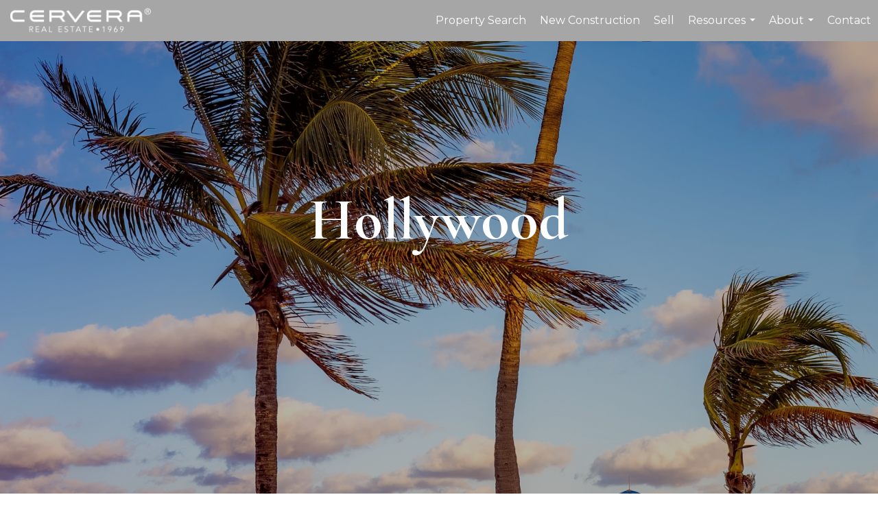

--- FILE ---
content_type: text/html; charset=UTF-8
request_url: https://suiite.com/hollywood
body_size: 40845
content:
<!DOCTYPE html>
            <html lang="en-US">
            <head>
                <link href="https://images-static.moxiworks.com/static/images/br/cervera/Cervera_Favicon.ico" rel="shortcut icon"/>                <meta name="viewport" content="width=device-width, initial-scale=1, shrink-to-fit=no" />      <meta http-equiv="X-UA-Compatible" content="IE=edge" />
      <meta name="format-detection" content="telephone=no"/>
      <meta http-equiv="content-type" content="text/html; charset=UTF-8" />
                                <link href="https://fonts.googleapis.com/css2?family=Montserrat&display=swap" rel="stylesheet">                            <script type="text/javascript">
            var Branding = new Object();
            Branding.result_list = {"fonts":[{"name":"font_1","color":"#ffffff"},{"name":"font_2","color":"#bbbbbb"},{"name":"primary_body_font","color":"#0f2b52"},{"name":"secondary_body_font","color":"#333333"},{"name":"primary_background_font","color":"#ffffff"},{"name":"secondary_background_font","color":"#bbbbbb"},{"name":"highlight_contrast_font","color":"#ffffff"},{"name":"button_font","color":"#ffffff"}],"colors":[{"name":"primary_background_color","color":"#0f2b52"},{"name":"secondary_background_color","color":"#bbbbbb"},{"name":"tertiary_background_color","color":"#0f2b52"},{"name":"button_background_color","color":"#0f2b52"},{"name":"highlight_color_1","color":"#0f2b52"},{"name":"highlight_color_2","color":"#bbbbbb"}],"images":[{"url":"https:\/\/svc.moxiworks.com\/service\/v1\/branding\/images\/bright_willow\/bright_willow_blue-116x38.png","name":"LOGO_FOOTER_DARK"},{"url":"https:\/\/svc.moxiworks.com\/service\/v1\/branding\/images\/bright_willow\/bright_willow_blue-116x38.png","name":"LOGO_FOOTER_LIGHT"},{"url":"https:\/\/svc.moxiworks.com\/service\/v1\/branding\/images\/bright_willow\/bright_willow_blue-110x110.png","name":"LOGO_MAIN_DARK"},{"url":"https:\/\/svc.moxiworks.com\/service\/v1\/branding\/images\/bright_willow\/bright_willow_white-110x110.png","name":"LOGO_MAIN_LIGHT"},{"url":"https:\/\/svc.moxiworks.com\/service\/v1\/branding\/images\/bright_willow\/bright_willow_white-156x50.png","name":"LOGO_1"},{"url":"https:\/\/svc.moxiworks.com\/service\/v1\/branding\/images\/bright_willow\/bright_willow_blue-156x50.png","name":"LOGO_2"},{"url":"https:\/\/svc.moxiworks.com\/service\/v1\/branding\/images\/bright_willow\/bright_willow_blue-156x50.png","name":"LOGO_3"},{"url":"https:\/\/svc.moxiworks.com\/service\/v1\/branding\/images\/tcma\/touchCMA_notext-422x422.png","name":"LOGO_4"},{"url":"https:\/\/svc.moxiworks.com\/service\/v1\/branding\/images\/favicon.ico","name":"FAVICON"},{"url":"https:\/\/svc.moxiworks.com\/service\/v1\/branding\/images\/bright_willow\/map_house.png","name":"MAP_HOUSE"},{"url":"https:\/\/svc.moxiworks.com\/service\/v1\/branding\/images\/bright_willow\/map_house_highlight.png","name":"MAP_HOUSE_HIGHLIGHT"},{"url":"https:\/\/svc.moxiworks.com\/service\/v1\/branding\/images\/bright_willow\/map_house_open.png","name":"MAP_HOUSE_OPEN"},{"url":"https:\/\/svc.moxiworks.com\/service\/v1\/branding\/images\/bright_willow\/map_house_open_highlight.png","name":"MAP_HOUSE_OPEN_HIGHLIGHT"},{"url":"https:\/\/svc.moxiworks.com\/service\/v1\/branding\/images\/bright_willow\/map_house_sold.png","name":"MAP_HOUSE_SOLD"},{"url":"https:\/\/svc.moxiworks.com\/service\/v1\/branding\/images\/bright_willow\/map_house_sold_highlight.png","name":"MAP_HOUSE_SOLD_HIGHLIGHT"}],"tendril":"false","blog_url":"","favicons":"","site_url":"","blog_name":"","copyright":"&copy; 2026 MoxiWorks","hotjar_id":"","site_name":"moxiworks.com","aos_config":{"tagline":"Looking for an Agent or Office? Use the box below to find your match.","aos_version":"classic","language_search":false,"background_image":"","show_office_image":false,"aos_agent_tab_name":"Agents","aos_staff_tab_name":"Staff","aos_office_tab_name":"Offices","fast_facts_team_name":"Team Members","aos_agent_tab_name_singular":"Agent","aos_staff_tab_name_singular":"Staff","aos_office_tab_name_singular":"Office"},"legal_name":"Cervera Real Estate","twitter_id":"","url_app_ad":"https:\/\/my.cerverahub.com","blog_domain":"","message_css":"https:\/\/svc.moxiworks.com\/service\/v1\/branding\/windermere\/message.css","site_domain":"moxiworks.com","support_url":"https:\/\/support.moxiworks.com\/hc\/en-us","url_app_cma":"https:\/\/present.cerverahub.com","url_app_crm":"https:\/\/engage.cerverahub.com","url_app_hub":"https:\/\/hub.cerverahub.com","url_app_svc":"https:\/\/svc.cerverahub.com","brand_colors":["#e79251","#a6a6a6","#ffffff","#000000"],"canny_config":[],"chrome_title":"","display_name":"Cervera Real Estate","font_1_color":"#303538","font_2_color":"#bbbbbb","hotjar_brand":"","image_logo_1":"","image_logo_2":"","image_logo_3":"","image_logo_4":"https:\/\/images-static.moxiworks.com\/static\/images\/br\/tcma\/home_TouchCMA.png","promote_fbid":"409180732779500","url_app_base":"https:\/\/base.cerverahub.com","api_key_pendo":"63e676fa-cc48-45c3-46c2-0cabbcd8774e","branding_host":"https:\/\/svc.moxiworks.com","dms_site_name":"","image_favicon":"https:\/\/images-static.moxiworks.com\/static\/images\/br\/cervera\/Cervera_Favicon.ico","last_modified":"2026_02_02_13_39_40","search_config":{"modes":[{"type":"map","default":false},{"type":"list","default":false}],"dedupe":true,"sort_types":["1","2","10","9","5","6","3","4","13","14","11"],"search_type":"new","exclude_pending":true,"default_sort_type":"1","site_type_overrides":[{"settings":{"sort_types":["7","8","1","2","10","9","5","6","3","4","13","14","11","17,10","18,9"],"search_type":"new","default_sort_type":"7","search_default_ptypes":["1"]},"site_type":"present"}],"default_buffer_miles":"0.25","search_default_ptypes":["1","2"],"show_virtual_tour_icon":true,"show_virtual_tour_filter":true,"search_company_only_label":""},"search_styles":{},"support_email":"support@moxiworks.com","support_phone":"2063884789","url_wcma_help":"https:\/\/moxiworks.zendesk.com\/hc\/en-us","zavvie_config":{"api_key":null,"client_id":null,"allow_offers":true,"client_secret":null},"aos_agent_sort":"","api_key_zillow":"X1-ZWz1e1d71hjnyj_4zss3","azure_metadata":"","bootstrap_urls":[{"url":"http:\/\/svc-devint.moxiworks.com\/service\/v1\/branding\/company\/1234567\/text_service_urls","name":"devint","environment":"devint"},{"url":"http:\/\/svc-qa.moxiworks.com\/service\/v1\/branding\/company\/1234567\/text_service_urls","name":"qa","environment":"qa"},{"url":"http:\/\/svc-st.moxiworks.com\/service\/v1\/branding\/company\/1234567\/text_service_urls","name":"staging","environment":"staging"},{"url":"http:\/\/svc.moxiworks.com\/service\/v1\/branding\/company\/1234567\/text_service_urls","name":"production","environment":"production"}],"buyside_config":{},"cas_facade_url":"https:\/\/svc.cerverahub.com\/service\/v1\/auth","cma_help_links":[{"url":"http:\/\/moxiworks.zendesk.com\/hc\/en-us\/sections\/201069005-Moxi-Present-TouchCMA","class":"","title":"Homepage Help","module":"homepage","target":"_blank"},{"url":"http:\/\/support.moxiworks.com\/hc\/en-us\/articles\/215821223-Seller-Subject-Property-Screen-Overview","class":"","title":"Subject Help","module":"subject","target":"_blank"},{"url":"https:\/\/support.moxiworks.com\/hc\/en-us\/articles\/211209303-Search-Screen-Using-Specific-Search-Criteria","class":"","title":"Search Help","module":"search","target":"_blank"},{"url":"http:\/\/moxiworks.zendesk.com\/hc\/en-us\/articles\/204536909-Comps-Screen-Overview","class":"","title":"Comps Help","module":"comps","target":"_blank"},{"url":"http:\/\/moxiworks.zendesk.com\/hc\/en-us\/articles\/204538349-Estimate-Screen-Overview","class":"","title":"Estimates Help","module":"estimates","target":"_blank"},{"url":"https:\/\/support.moxiworks.com\/hc\/en-us\/categories\/200391145-Present","class":"","title":"Presentation Help","module":"presentation","target":"_blank"}],"cma_pdf_covers":[1,2,3,4,5],"dms_admin_role":"SiteManager","dms_site_roles":{"user":"role_users","agent":"role_agents","manager":"role_managers","view-all":"role_viewall","office-admin":"role_officeadmins","office-owner":"role_officeowners","region-admin":"role_regionadmins","company-admin":"role_companyadmins"},"image_rpt_logo":"https:\/\/images-static.moxiworks.com\/static\/images\/br\/clear-1x1.png","myaccount_name":"My Account","pres_lux_color":"#e79251","tcma_nav_color":"#303538","test_attribute":"test_attribute","url_app_roster":"https:\/\/my.cerverahub.com","admin_site_name":"Cervera Real Estate","aos_office_sort":"","bing_bypass_url":"https:\/\/svc.moxiworks.com\/service\/v1\/branding\/bypass\/bing\/1234567\/bing_bypass.js","cma_pdf_footers":[1,2,3,4,5],"cma_pdf_headers":[1,2,3,4,5],"crm_service_url":"https:\/\/engage.cerverahub.com","dms_service_url":"","favicons_public":"","image_map_house":"https:\/\/svc.moxiworks.com\/service\/v1\/branding\/images\/bright_willow\/map_house.png","rpt_service_url":"https:\/\/svc.cerverahub.com\/service\/rpt","username_suffix":"","analytics_config":{},"auth_bullet_list":["Save your favorite listings","Save multiple home searches","Receive email updates when new homes hit the market"],"auth_logout_urls":"[\r\n  # lfmoxi.com\r\n  \"http:\/\/ppro.lfmoxi.com\/service\/v1\/cma\/logout.json\",\r\n  \"http:\/\/base.lfmoxi.com\/sessions\/logout.json\",\r\n  \"http:\/\/svc.lfmoxi.com\/sessions\/logout.json\",\r\n  \"http:\/\/account.lfmoxi.com\/logout.json\",\r\n  \"http:\/\/engage.lfmoxi.com\/sessions\/logout.json\",\r\n\r\n  # windermere.com\r\n  \"https:\/\/account.windermere.com\/logout.json\",\r\n  \"https:\/\/crm.windermere.com\/sessions\/logout.json\",\r\n  \"http:\/\/intranet.windermere.com\/logout.json\",\r\n  \"http:\/\/cma.windermere.com\/service\/v1\/cma\/logout.json\",\r\n  \"https:\/\/base.windermere.com\/sessions\/logout.json\",\r\n  \"https:\/\/svc.windermere.com\/service\/v1\/profile\/logout.json\",\r\n  \"https:\/\/svc.windermere.com\/service\/v1\/listing\/logout.json\",\r\n  \"https:\/\/svc.windermere.com\/service\/v1\/message\/logout.json\",\r\n  \"http:\/\/svc.windermere.com\/service\/v1\/cma\/logout.json\",\r\n  \"http:\/\/documents.windermere.com\/share\/page\/dologout\",\r\n  \"https:\/\/www.windermere.com\/logout.json\",\r\n  \"http:\/\/intranet.windermere.com\/logout.json\",\r\n  \"https:\/\/roster.windermere.com\/sessions\/logout.json\",\r\n\r\n\r\n  # moxiworks.com\r\n  \"http:\/\/documents.moxiworks.com\/share\/page\/dologout\",\r\n  \"http:\/\/engage.moxiworks.com\/sessions\/logout.json\",\r\n  \"http:\/\/present.moxiworks.com\/service\/v1\/cma\/logout.json\",\r\n  \"http:\/\/base.moxiworks.com\/sessions\/logout.json\",\r\n  \"http:\/\/intranet.moxiworks.com\/logout.json\",\r\n  \"http:\/\/moxiworks.com\/admin\/logout.json\",\r\n  \"http:\/\/account.moxiworks.com\/logout.json\",\r\n  \"http:\/\/crm.moxiworks.com\/sessions\/logout.json\",\r\n  \"http:\/\/base.moxiworks.com\/sessions\/logout.json\",\r\n  \"http:\/\/svc.moxiworks.com\/service\/v1\/cma\/logout.json\",\r\n  \"http:\/\/svc.moxiworks.com\/service\/v1\/profile\/logout.json\",\r\n  \"http:\/\/svc.moxiworks.com\/service\/v1\/listing\/logout.json\",\r\n  \"http:\/\/svc.moxiworks.com\/service\/v1\/message\/logout.json\",\r\n  \"http:\/\/roster.moxiworks.com\/sessions\/logout.json\",\r\n  \"http:\/\/my.moxiworks.com\/sessions\/logout.json\",\r\n\r\n  # auth\r\n  \"https:\/\/svc-cb.touchcma.com\/service\/v1\/auth\/sessions\/logout.json\",\r\n  \"https:\/\/svc-cbrb.touchcma.com\/service\/v1\/auth\/sessions\/logout.json\",\r\n  \"https:\/\/svc.lfmoxi.com\/service\/v1\/auth\/sessions\/logout.json\",\r\n  \"https:\/\/svc.windermere.com\/service\/v1\/auth\/sessions\/logout.json\"\r\n]","background_color":"#5c615a","banner_image_url":"https:\/\/images-static.moxiworks.com\/static\/images\/br\/clear_bar-800x70.png","chrome_proxy_key":"","cma_pdf_versions":[1],"domain_store_url":"http:\/\/shopdomains.moxiworks.com\/","flyer_disclaimer":"","hub_redirect_url":"","image_acom_logos":[{"id":"1","name":"Orange Text Logo","active":"true","small_image_url":"https:\/\/images-static.moxiworks.com\/static\/images\/br\/cervera\/Cervera_Small_logo.png","standard_image_url":"https:\/\/images-static.moxiworks.com\/static\/images\/br\/cervera\/cervera_horizontal_padding_lightBG.png","picker_background_color":"#ffffff"},{"id":"2","name":"White Text Logo","active":"true","small_image_url":"https:\/\/images-static.moxiworks.com\/static\/images\/br\/cervera\/Cervera_Small_logo.png","standard_image_url":"https:\/\/images-static.moxiworks.com\/static\/images\/br\/cervera_horizontal_padding_darkBG.png","picker_background_color":"#e79251"}],"image_email_logo":"https:\/\/images-static.moxiworks.com\/static\/images\/br\/cervera\/cervera_2020_padded_lightBG.png","image_open_house":"https:\/\/svc.moxiworks.com\/service\/v1\/branding\/images\/open_house_icon.png","nn_primary_color":"","perm_role_groups":[{"id":"g-company-admin","name":"Company Admin"},{"id":"g-region-admin","name":"Region Admin"},{"id":"g-office-admin","name":"Office Admin"},{"id":"g-user","name":"User"},{"id":"g-view-all","name":"View All"}],"search_pin_color":"#0f2b52","store_legal_name":"MoxiWorks LLC","terms_of_use_url":"https:\/\/moxiworks.com\/terms-of-use\/","url_profile_edit":"https:\/\/my.cerverahub.com","api_key_brytecore":{},"api_key_walkscore":"","button_font_color":"#303538","chat_allowed_days":[],"cma_default_style":"","cma_view_url_root":"https:\/\/present.cerverahub.com","crm_primary_color":"","ecomm_allow_porch":"false","facebook_page_url":"","font_face_primary":"'Montserrat'","google_bypass_url":"https:\/\/svc.moxiworks.com\/service\/v1\/branding\/bypass\/google\/1234567\/google_bypass.js","highlight_color_1":"#a0ae50","highlight_color_2":"#a6a6a6","image_acom_header":"https:\/\/images-static.moxiworks.com\/static\/images\/br\/cervera\/cervera_horizontal_padding_darkBG.png","locales_available":{"locales":[{"en-US":{"name":"US English","abbreviation":"EN","display_name":"English","wpml_language_code":"en","native_display_name":"English"}}],"default_locale":"en-US"},"pres_default_mode":"present","rpt_email_enabled":"false","search_icon_color":"#5c615a","search_link_color":"#5c615a","sm_latest_version":"2.0.0","static_image_host":"https:\/\/images-static.moxiworks.com\/static","upvoty_agent_uuid":"","agent_sites_colors":[],"agent_sites_images":{"homepage_default":"exterior11.jpg","directory_default":"","homepage_text_color":"","homepage_background_effect":""},"agent_sites_themes":[{"id":"responsive","name":"Responsive","layouts":["Default","LargeImage"],"move_easy":false,"search_versions":[{"id":"moxi-search","name":"New Search"}],"search_engine_index":false}],"api_key_testflight":"fad3c96afad6d90bd2eabc693f37f0db_MTcwMzk2MjAxMi0xMi0yOCAxMjozOTowOC4xMTk2OTc","buyside_auth_token":"","chrome_help_widget":"true","cma_allowed_styles":"","cma_document_alias":"Presentation","cma_onesheet_alias":"Onesheet","company_utm_source":"","display_short_name":"Cervera","ecomm_allow_zillow":"false","ecomm_color_footer":"","ecomm_color_header":"","ecomm_email_domain":"","entity_palette_acl":[{"*":"allow"}],"from_email_address":"mail-service@platform.moxiworks.com","info_email_address":"info@windermere.com","listing_image_host":"https:\/\/i16.moxi.onl","local_logic_config":{},"nn_secondary_color":"","pres_buyside_color":"#e79251","pres_default_route":"web","pres_share_enabled":"false","privacy_policy_url":"https:\/\/moxiworks.com\/privacy-policy\/","store_display_name":"Cervera Real Estate","tcma_guest_account":"guest1","upvoty_agent_uuids":[],"wcma_contact_email":"support@moxiworks.com","aos_language_search":"false","api_key_places_tcma":"AIzaSyAuHpd3yatlp6VBiTw3NapRn5PhNsKYiBY","campaign_lead_route":"","chrome_footer_links":[{"url":"mailto:support@moxiworks.com","class":"","title":"Contact","app_id":"contact","target":""},{"url":"https:\/\/base.cerverahub.com\/docs\/tos","class":"","title":"Terms of Service","app_id":"terms","target":""},{"url":"https:\/\/base.cerverahub.com\/docs\/privacy","class":"","title":"Privacy","app_id":"privacy","target":""}],"cma_authoring_color":"#5092d3","cma_pres_background":"","cma_pres_line_color":"","default_agent_image":{"title":"NOIMAGE","caption":null,"raw_url":"https:\/\/i16.moxi.onl\/img-pr\/i\/b7d976b71c3fe96cd8568fab3899157c74cb7d1b\/0_2_raw.jpg","full_url":"https:\/\/i16.moxi.onl\/img-pr\/i\/b7d976b71c3fe96cd8568fab3899157c74cb7d1b\/0_2_full.jpg","small_url":"https:\/\/i16.moxi.onl\/img-pr\/i\/b7d976b71c3fe96cd8568fab3899157c74cb7d1b\/0_2_small.jpg","thumb_url":"https:\/\/i16.moxi.onl\/img-pr\/i\/b7d976b71c3fe96cd8568fab3899157c74cb7d1b\/0_2_thumb.jpg","description":null,"gallery_url":"https:\/\/i16.moxi.onl\/img-pr\/i\/b7d976b71c3fe96cd8568fab3899157c74cb7d1b\/0_2_gallery.jpg"},"forms_ui_icon_color":"#a6a6a6","hub_link_font_color":"#5c615a","owner_email_address":"","palette_description":"","pres_nav_disclaimer":"","present_cbx_enabled":"false","roster_app_contexts":[{"id":"document-management-system","name":"DMS","require-presence-of":"dms_service_url"},{"id":"wms-marketing-pages","name":"Intranet Pages"},{"id":"wms-marketing","name":"Intranet Admin"},{"id":"wms-svc-cma","name":"CMA"},{"id":"account-manager","name":"Account Manager"},{"id":"crm","name":"CRM"},{"id":"reports","name":"Reports"},{"id":"listing-analytics","name":"Listing Analytics"}],"sales_email_address":"support@moxiworks.com","search_button_color":"#e79251","tcma_latest_version":"2.5.10","url_account_manager":"https:\/\/my.cerverahub.com","url_wcma_edit_agent":"","wootric_account_key":"","auth_associate_agent":{"value":true,"success_message":"Account created successfully!<br><br>Welcome to My Account! Get started by creating custom home searches and saving your favorite homes!<br><br>We've taken the liberty of associating you with %%display_name%% so you can collaborate with them on any of your favorite homes and easily contact them.<br><br>Happy house hunting!"},"brokerage_disclaimer":"","chrome_enable_search":"true","chrome_logo_link_url":"[\r\n  {\r\n    \"key\": \"hub\",\r\n    \"url\": \"https:\/\/hub.cerverahub.com\"\r\n  }\r\n]","chrome_partner_links":[{"img":"https:\/\/images-static.moxiworks.com\/static\/images\/br\/partners\/buysidetransparent190X60.png","url":"https:\/\/app.getbuyside.com\/sso\/moxi","class":"","title":"BuySide","target":"_blank","description":"Generate seller leads, win every listing presentation, pre-market your listings, & get your buyers the inside track"},{"img":"https:\/\/images-static.moxiworks.com\/static\/images\/br\/partners\/knack_logo-200x59.jpg","url":"https:\/\/go.moxiworks.com\/MoxiWorks\/knackshops","class":"","title":"KNACK","target":"_blank","description":"Send exceptional, customized gifts to clients and colleagues with help from a dedicated account specialist."},{"img":"https:\/\/images-static.moxiworks.com\/static\/images\/br\/partners\/offrs-logo-on-white-178x100.png","url":"https:\/\/go.moxiworks.com\/MoxiWorks\/Offrs","class":"","title":"Offrs","target":"_blank","description":"Offrs.com generates listing leads for agents and brokers leveraging predictive analytics and lead conversion marketing."},{"img":"https:\/\/images-static.moxiworks.com\/static\/images\/br\/partners\/QuickBooks-Logo-Preferred-200x42.png","url":"https:\/\/go.moxiworks.com\/moxi-engage\/QBSE","class":"","title":"QuickBooks Self-Employed","target":"_blank","description":"The accounting app for real estate agents who want to set themselves up for financial success. Users find an average of $4,340 in tax savings per year."}],"cma_home_header_type":"","cma_pdf_orientations":["portrait"],"default_useful_links":[],"ecomm_color_palettes":[],"ecomm_email_provider":"","email_logo_max_width":"","entity_palette_rules":[],"html_head_append_raw":"<link href=\"https:\/\/fonts.googleapis.com\/css2?family=Montserrat&display=swap\" rel=\"stylesheet\">","hub_thumb_font_color":"#303538","hub_title_font_color":"#000000","image_acom_logo_dark":"https:\/\/images-static.moxiworks.com\/static\/images\/br\/cervera\/cervera_2020_padded_lightBG.png","image_email_logo_alt":"https:\/\/images-static.moxiworks.com\/static\/images\/br\/cervera\/cervera_2020_padded_lightBG.png","image_favicon_public":"https:\/\/images-static.moxiworks.com\/static\/images\/br\/cervera\/Cervera_Favicon.ico","image_logo_main_dark":"","image_map_house_open":"https:\/\/svc.moxiworks.com\/service\/v1\/branding\/images\/bright_willow\/map_house_open.png","image_map_house_sold":"https:\/\/svc.moxiworks.com\/service\/v1\/branding\/images\/bright_willow\/map_house_sold.png","image_open_house_url":"https:\/\/svc.moxiworks.com\/service\/v1\/branding\/images\/open_house_icon.png","listing_switch_porch":"false","mortgage_module_type":"default","pres_chart_bar_color":"#e79251","zip_autocomplete_url":"https:\/\/svc.moxiworks.com\/service\/v1\/branding\/autocomplete\/zip\/1234567\/autocomplete.js","agent_sites_font_face":"Montserrat","background_color_dark":"#5092d3","chrome_auth_proxy_url":"","cma_application_title":"Cervera Present","cma_footer_background":"","cma_header_background":"","cma_pres_border_color":"#303538","cma_tab_on_background":"","crm_application_title":"Cervera Engage","ecomm_allow_moxi_lead":"false","email_logo_max_height":"","image_acom_header_alt":"https:\/\/images-static.moxiworks.com\/static\/images\/br\/cervera\/cervera_2020_padded_lightBG.png","image_acom_logo_light":"https:\/\/images-static.moxiworks.com\/static\/images\/br\/cervera\/cervera_horizontal_padding_darkBG.png","image_logo_main_light":"","image_pres_cover_logo":"https:\/\/images-static.moxiworks.com\/static\/images\/br\/cervera\/cervera_2020_padded_lightBG.png","local_logic_sdk_token":"","pres_block_text_color":"#ffffff","pres_costs_disclaimer":"","presentation_logo_url":"https:\/\/images-static.moxiworks.com\/static\/images\/br\/moxi\/MoxiPresent_logo_darkBG-300x59.png","search_default_ptypes":"1","search_pin_font_color":"#ffffff","show_buyer_commission":"true","show_phone_compliance":"true","store_display_address":"815 Western Avenue, Seattle, WA 98104","tcma_subscription_url":"https:\/\/moxiworks.com","user_branding_allowed":"true","xpressdocs_company_id":"","agent_sites_disclaimer":"","agent_sites_icon_color":"#a6a6a6","agent_sites_line_color":"#333333","api_key_eppraisal_name":"","chrome_application_url":"https:\/\/base.cerverahub.com","chrome_auth_ifl_config":"{error_msg: \"Forgot your username? Try an email address associated with your account. Forgot your password? Click the 'Reset Password' link on the password entry screen that appears after you have entered your username or email, and we will send a new password to your email address. For further assistance, contact our support team Monday through Friday, 8:30am to 5pm Pacific time by submitting a request at https:\/\/support.moxiworks.com, or you can reach out via chat.\"}","chrome_enabled_modules":[{"nav":"true","url":"https:\/\/hub.cerverahub.com","type":"link","class":"","title":"Home","app_id":"home","target":"","page_id":"home","priority":"0"},{"app_id":"activepipe","title":"ActivePipe","page_id":"activepipe","url":"http:\/\/auth.activepipe.com\/sso\/oauth2\/cervera_real_estate","nav":"true","class":"","target":"_blank","type":"link","priority":"0"},{"nav":"true","url":"https:\/\/present.cerverahub.com\/service\/cma\/wcma","type":"link","class":"","title":"Present","app_id":"mpresent","target":"","priority":"0"},{"nav":"true","url":"https:\/\/engage.cerverahub.com","type":"link","class":"","title":"Engage","app_id":"crm","target":"","priority":"0"},{"nav":"false","url":"https:\/\/marketing.imprev.net\/omc\/oauthLogin.ipv?provider=moxiworks&siteCode=CERVERA&returnUrl=https%3A%2F%2Fhub.cerverahub.com\/%2F&company_uuid=3336463","type":"link","class":"","title":"Impress","app_id":"impress","target":"_blank","priority":"0"},{"nav":"false","url":"https:\/\/svc.cerverahub.com\/service\/v1\/auth\/intranet_sessions\/agent_site","type":"link","class":"","title":"My Website","app_id":"agent_website","target":"_blank","priority":"0"},{"nav":"false","url":"","type":"link","class":"","title":"Help","app_id":"help","target":"","page_id":"help","priority":"0"},{"nav":"true","url":"https:\/\/base.cerverahub.com\/directory","type":"link","class":"","title":"Directory","app_id":"directory","priority":"1"},{"nav":"true","url":"https:\/\/promote.moxiworks.com\/","type":"link","class":"","title":"Promote","app_id":"my_ads","target":"blank","priority":"0"},{"nav":"false","url":"https:\/\/hub.cerverahub.com","type":"link","class":"","title":"Pages","app_id":"pages","target":"","priority":"0"},{"nav":"true","url":"","type":"more","class":"","title":"More","app_id":"more","target":"","priority":"0"},{"nav":"true","type":"menu","class":"","title":"","app_id":"user","target":"","children":[{"nav":"true","url":"","type":"link","class":"","title":"Account Settings","app_id":"settings","target":""},{"nav":"true","url":"https:\/\/engage.cerverahub.com\/content-admin\/campaigns\/list","type":"link","class":"","title":"Campaign Content Admin","app_id":"brokerage_campaign_content","target":"","required_app_id":"crm"},{"nav":"true","url":"https:\/\/base.cerverahub.com\/links","type":"link","class":"","title":"External Links","app_id":"external_links","target":""},{"nav":"true","url":"https:\/\/my.cerverahub.com\/admin","type":"link","class":"","title":"Manage Company","app_id":"manage_company_only","target":""},{"nav":"true","url":"https:\/\/my.cerverahub.com\/admin","type":"link","class":"","title":"Manage Office","app_id":"manage_office_only","target":""},{"nav":"true","url":"https:\/\/my.cerverahub.com\/admin","type":"link","class":"","title":"Manage Region","app_id":"manage_region_only","target":""},{"nav":"true","url":"https:\/\/my.cerverahub.com\/admin","type":"link","class":"","title":"Manage Organization","app_id":"manage_organization_only","target":""},{"nav":"true","url":"https:\/\/hub.cerverahub.com\/admin","type":"link","class":"","title":"Hub Admin","app_id":"cms_admin","target":"","page_id":"admin"},{"nav":"true","url":"https:\/\/present.cerverahub.com\/service\/cma\/wcma\/en\/present\/admin","type":"link","class":"","title":"Presentation Admin","app_id":"onesheet_admin","target":""},{"nav":"true","url":"#","data":{"target":"#agent-website-modal","toggle":"modal"},"type":"link","class":"","title":"Website","app_id":"agent_website","target":""},{"nav":"true","url":"","type":"link","class":"","title":"Logout","app_id":"logout","target":""}],"priority":"0"},{"nav":"true","url":"","type":"text","class":"","title":"","app_id":"search","target":"","priority":"0"}],"chrome_initial_app_url":"[\r\n  {\r\n    \"key\": \"hub\",\r\n    \"url\": \"https:\/\/hub.cerverahub.com\"\r\n  }\r\n]","chrome_logo_breakpoint":"","chrome_logo_max_height":"","chrome_menu_font_color":"#333333","cma_top_nav_background":"{ \"type\":\"solid\", \"color\":\"#000000\" }","cma_top_nav_font_color":"#ffffff","company_lead_source_sm":"Cervera Real Estate","default_user_image_url":"https:\/\/i16.moxi.onl\/img-pr\/i\/b7d976b71c3fe96cd8568fab3899157c74cb7d1b\/0_2_raw.jpg","external_key_leadingre":"","from_email_address_crm":"mail-service@platform.moxiworks.com","hub_heading_font_color":"#000000","image_email_logo_store":"https:\/\/images-static.moxiworks.com\/static\/images\/br\/cervera\/cervera_2020_padded_lightBG.png","image_logo_footer_dark":"","image_pres_header_logo":"https:\/\/images-static.moxiworks.com\/static\/images\/br\/cervera\/cervera_2020_padded_lightBG.png","image_wcma_logo_header":"https:\/\/images-static.moxiworks.com\/static\/images\/br\/clear-1x1.png","rpt_element_font_color":"#303538","show_fair_housing_logo":"true","tcma_font_face_primary":"Helvetica","agent_sites_added_fonts":[],"agent_sites_header_type":"","aos_office_profile_sort":"","api_key_eppraisal_value":"","body_font_color_primary":"#000000","browser_upgrade_message":"To get the best possible experience using this and other websites please upgrade to a newer web browser. Newer browsers have important security updates and are generally better optimized for fast performance with modern websites. You will be able to transfer any bookmarks or favorites you have saved. Click on one of the icons below to be taken to the free download page for the selected browser.","button_background_color":"#5c615a","button_hover_font_color":"#303538","chrome_auth_title_color":"#000000","chrome_header_font_size":"18px","chrome_header_logo_path":"https:\/\/images-static.moxiworks.com\/static\/images\/br\/cervera\/cervera_horizontal_padding_darkBG.png","cities_autocomplete_url":"https:\/\/svc.moxiworks.com\/service\/v1\/branding\/autocomplete\/cities\/1234567\/autocomplete.js","cma_pdf_head_append_raw":"<link href=\"https:\/\/fonts.googleapis.com\/css2?family=Montserrat&display=swap\" rel=\"stylesheet\">","cma_pdf_version_default":"1","company_lead_source_web":"Cervera Real Estate","ecomm_allow_custom_logo":"false","ecomm_image_header_logo":"","ecomm_image_signup_logo":"https:\/\/images-static.moxiworks.com\/static\/images\/br\/tcma\/logo_white_trans_bg.png","email_button_font_color":"#ffffff","enable_ml_zap_migration":"false","flyer_allowed_templates":["portrait_01","portrait_02","portrait_03","portrait_04","portrait_05","landscape_01","landscape_02"],"from_email_address_tcma":"mail-service@platform1.moxiworks.com","highlight_slide_color_1":"#a0ae50","image_acom_footer_logos":[{"class":"","link_href":"","link_target":"_blank","small_image_url":"https:\/\/images-static.moxiworks.com\/static\/images\/br\/images\/eho-89x83.png","standard_image_url":"https:\/\/images-static.moxiworks.com\/static\/images\/br\/images\/eho-89x83.png"},{"class":"","link_href":"","link_target":"_blank","small_image_url":"https:\/\/images-static.moxiworks.com\/static\/images\/br\/images\/realtor_white-71x83.png","standard_image_url":"https:\/\/images-static.moxiworks.com\/static\/images\/br\/images\/realtor_white-71x83.png"}],"image_acom_header_logos":[{"id":"1","name":"Orange Text Logo","active":"true","small_image_url":"https:\/\/images-static.moxiworks.com\/static\/images\/br\/cervera\/Cervera_Small_logo.png","standard_image_url":"https:\/\/images-static.moxiworks.com\/static\/images\/br\/cervera\/cervera_horizontal_padding_lightBG.png","picker_background_color":"#ffffff"},{"id":"2","name":"White Text Logo","active":"true","small_image_url":"https:\/\/images-static.moxiworks.com\/static\/images\/br\/cervera\/Cervera_Small_logo.png","standard_image_url":"https:\/\/images-static.moxiworks.com\/static\/images\/br\/cervera_horizontal_padding_darkBG.png","picker_background_color":"#e79251"}],"image_acom_header_small":"https:\/\/images-static.moxiworks.com\/static\/images\/br\/cervera\/Cervera_Small_logo.png","image_logo_footer_light":"","luxuryColorVerticalLogo":"","luxuryWhiteVerticalLogo":"","perm_v2_contexts_online":{"dms":false,"hub":false,"www":false,"perm":false,"engage":false,"roster":false,"present":false,"reports":false},"pres_listing_disclaimer":"All information provided is deemed reliable but is not guaranteed and should be independently verified.","pres_pricing_disclaimer":"","roster_collect_language":"true","roster_new_user_message":"","site_lead_routing_rules":{},"slide_font_face_primary":"Montserrat, Helvetica, sans-serif","states_autocomplete_url":"https:\/\/svc.moxiworks.com\/service\/v1\/branding\/autocomplete\/states\/1234567\/autocomplete.js","agent_sites_use_listtrac":"false","api_key_google_analytics":"UA-55843484-1","background_color_primary":"#e79251","chrome_auth_title_header":"Cervera","chrome_footer_background":"{ \"type\":\"solid\", \"color\":\"#e79251\" }","chrome_footer_font_color":"#ffffff","chrome_header_background":"{ \"type\":\"solid\", \"color\":\"#e79251\" }","chrome_header_font_color":"#ffffff","chrome_help_widget_color":"#bd3859","cma_button_on_background":"","cma_pdf_accent_bar_color":"","cma_pdf_title_font_color":"#e79251","cma_pres_button_on_color":"","cma_pres_data_font_color":"#303538","cma_pres_head_append_raw":"<link href=\"https:\/\/fonts.googleapis.com\/css2?family=Montserrat&display=swap\" rel=\"stylesheet\">","cma_pres_home_icon_color":"#303538","cma_pres_nav_arrow_color":"#303538","cma_pres_scrollbar_color":"","company_intranet_site_id":"cervera-real-estate","crm_allowed_sync_sources":[{"key":"exchange","title":"Office365"},{"key":"gapps","title":"Google Apps for Work"},{"key":"gmail","title":"Gmail"}],"default_office_image_url":"https:\/\/images-static.moxiworks.com\/static\/images\/br\/office-placeholder-200x161.png","email_content_font_color":"#000000","forms_ui_flag_brand_icon":"","forms_ui_highlight_color":"#383838","hub_thumb_inv_font_color":"#5c615a","image_cma_pdf_flyer_logo":"https:\/\/images-static.moxiworks.com\/static\/images\/br\/cervera\/cervera_2020_padded_lightBG.png","image_cma_pdf_logo_cover":"https:\/\/images-static.moxiworks.com\/static\/images\/br\/cervera\/cervera_2020_padded_lightBG.png","image_cma_pdf_logo_light":"https:\/\/images-static.moxiworks.com\/static\/images\/br\/cervera\/cervera_horizontal_padding_darkBG.png","palette_allowed_products":["*"],"pres_force_default_route":"true","pres_onesheet_disclaimer":"","pres_share_email_enabled":"true","search_button_font_color":"#303538","store_from_email_address":"mail-service@platform.moxiworks.com","tcma_font_face_secondary":"Verdana","agent_sites_allowed_types":["Agent Team Website","Office Website"],"background_color_tertiary":"#383838","body_font_color_secondary":"#333333","cma_button_off_background":"","cma_pdf_branded_box_color":"#e79251","cma_pdf_font_face_primary":"Montserrat","cma_pdf_header_background":"{ \"type\":\"solid\", \"color\":\"transparent\" }","cma_pdf_title_font_weight":"","cma_pres_button_off_color":"","cma_pres_chart_grid_color":"#303538","cma_pres_label_font_color":"#303538","cma_pres_scrollrail_color":"","cma_pres_slide_background":"","cma_pres_title_font_color":"#303538","cma_pres_trend_line_color":"#303538","email_headings_font_color":"#000000","email_signature_templates":[{"id":"agent_signature_1","name":"Left Aligned","is_default":true},{"id":"agent_signature_2","name":"Right Aligned","is_default":false},{"id":"agent_signature_3","name":"Center Aligned","is_default":false}],"email_subscription_config":[{"type":"aen","settings":{"inactivity_cutoff_days":"120"}}],"fairhousing_statement_url":"https:\/\/images-static.moxiworks.com\/static\/images\/br\/FairHousingNotice_new.pdf","hub_link_font_hover_color":"#5c615a","image_cma_pdf_logo_header":"https:\/\/images-static.moxiworks.com\/static\/images\/br\/cervera\/cervera_2020_padded_lightBG.png","image_map_house_highlight":"https:\/\/svc.moxiworks.com\/service\/v1\/branding\/images\/bright_willow\/map_house_highlight.png","luxuryColorHorizontalLogo":"","luxuryWhiteHorizontalLogo":"","pres_loading_page_tagline":"","pres_refresh_page_message":"Recalibrating presentation","search_cluster_font_color":"#ffffff","search_company_only_label":"Brokerage Listings Only","slide_font_face_secondary":"Montserrat, Helvetica, sans-serif","standardColorVerticalLogo":"","standardWhiteVerticalLogo":"","agent_sites_default_domain":"agent.cervera.com","background_color_secondary":"#e79251","campaign_report_recipients":[],"chrome_authentication_data":"","chrome_authentication_type":"default","chrome_bottom_border_color":"","chrome_bottom_border_width":"","cma_pdf_content_font_color":"#303538","cma_pdf_heading_font_color":"#303538","cma_pres_chart_label_color":"#303538","company_branding_asset_key":"","company_site_contact_timer":"","default_property_image_url":"https:\/\/images-static.moxiworks.com\/static\/images\/br\/no-image-medium.png","ecomm_allow_custom_palette":"false","ecomm_current_palette_name":"COMPANY","hub_thumb_background_color":"#5c615a","image_user_cobranding_logo":"","listing_canonical_base_url":"https:\/\/cerverabrokeragesite.agent.cervera.com","reflex_feed_data_permitted":{},"search_cluster_image_large":"https:\/\/images-static.moxiworks.com\/static\/images\/br\/clusterLarge.png","search_cluster_image_small":"https:\/\/images-static.moxiworks.com\/static\/images\/br\/clusterSmall.png","testimonial_tree_widget_id":"","url_account_manager_legacy":"https:\/\/account.moxiworks.com","url_profile_edit_secondary":"https:\/\/my.cerverahub.com","accessibility_statement_url":"https:\/\/images-static.moxiworks.com\/static\/images\/br\/AccessibilityStatement_MoxiWorks_01142020.pdf","agent_sites_head_append_raw":"<link href=\"https:\/\/fonts.googleapis.com\/css2?family=Montserrat&display=swap\" rel=\"stylesheet\">","agent_sites_link_font_color":"#e79251","cma_body_heading_font_color":"#000000","cma_no_mls_assigned_message":"We are unable to detect which MLS you are associated with.","cma_pdf_bar_chart_bar_color":"#e79251","cma_pdf_font_face_secondary":"Montserrat","cma_pres_caption_font_color":"#303538","cma_pres_content_font_color":"#303538","cma_pres_heading_font_color":"#303538","cma_pres_slide_border_color":"","cma_pres_slide_border_style":"","cma_pres_slide_border_width":"","cma_pres_slide_shadow_color":"","cma_pres_table_border_color":"#303538","commercialColorVerticalLogo":"","commercialWhiteVerticalLogo":"","crm_dash_heading_text_color":"","default_directory_image_url":"https:\/\/images-static.moxiworks.com\/static\/images\/br\/clear-1x1.png","email_background_font_color":"#ffffff","engage_aen_background_image":"","engage_nn_report_hero_image":"","external_lead_routing_rules":{},"image_acom_header_small_alt":"https:\/\/images-static.moxiworks.com\/static\/images\/br\/cervera\/Cervera_Small_logo.png","image_pres_cover_logo_light":"https:\/\/images-static.moxiworks.com\/static\/images\/br\/cervera\/cervera_horizontal_padding_darkBG.png","image_pres_splash_page_logo":"https:\/\/images-static.moxiworks.com\/static\/images\/br\/cervera\/cervera_horizontal_padding_darkBG.png","image_wcma_logo_large_light":"https:\/\/images-static.moxiworks.com\/static\/images\/br\/tcma\/home_TouchCMA.png","pres_block_background_color":"#e79251","pres_chart_bar_color_factor":"-0.1","pres_splash_page_text_color":"#FFFFFF","roster_new_user_button_text":"","search_cluster_image_medium":"https:\/\/images-static.moxiworks.com\/static\/images\/br\/clusterMedium.png","slide_font_face_primary_lux":"Quattrocento Sans","slide_font_face_primary_url":"","standardColorHorizontalLogo":"","standardWhiteHorizontalLogo":"","agent_sites_new_blog_enabled":"true","api_key_google_analytics_ga4":"","chrome_menu_background_color":"#ffffff","chrome_partner_links_heading":"External Links","cma_application_title_header":"","cma_dialog_header_background":"","cma_dialog_header_font_color":"#303538","cma_no_mls_available_message":"The data for this MLS has not yet been added. Please try again in the future.","cma_pdf_coverpage_disclaimer":"","cma_pres_bar_chart_bar_color":"","cma_top_nav_font_hover_color":"#ffffff","company_default_palette_name":"Company Default","from_email_address_campaigns":"campaigns@info.properties","hub_button_active_font_color":"#303538","pres_header_background_color":"#f8f8f8","pres_section_title_uppercase":"","pres_template_category_names":[{"id":"user","name":"My Templates"},{"id":"organization","name":"Organization Templates"},{"id":"region","name":"Region Templates"},{"id":"office","name":"Office Templates"},{"id":"company","name":"Brokerage Templates"}],"rpt_element_background_color":"#e79251","store_customer_support_email":"support@moxiworks.com","store_customer_support_phone":"2063884789","agent_sites_footer_font_color":"#aaaaaa","agent_sites_footer_link_color":"#65a6d8","agent_sites_header_font_color":"#ffffff","agent_sites_new_forms_enabled":"true","background_font_color_primary":"#303538","chrome_header_small_logo_path":"https:\/\/images-static.moxiworks.com\/static\/images\/br\/cervera\/cervera_horizontal_padding_darkBG.png","chrome_menu_active_font_color":"#000000","cma_footer_primary_font_color":"#303538","cma_header_primary_font_color":"#303538","cma_pdf_font_face_primary_lux":"Quattrocento Sans","cma_pdf_font_face_primary_url":"","cma_pres_button_on_font_color":"","cma_pres_cover_logo_max_width":"","cma_pres_large_box_background":"","cma_pres_small_box_background":"","cma_pres_table_row_font_color":"#303538","commercialColorHorizontalLogo":"","commercialWhiteHorizontalLogo":"","ecomm_color_footer_link_color":"","ecomm_color_footer_text_color":"","ecomm_color_header_link_color":"","ecomm_color_header_text_color":"","email_button_background_color":"#e79251","highlight_contrast_font_color":"#ffffff","pres_api_key_google_analytics":"UA-165454273-1","slide_font_face_secondary_lux":"Quattrocento Sans","slide_font_face_secondary_url":"","subscription_products_enabled":[{"title":"Moxi Present","priority":"0","subscription_id":"presentations","product_type_code":"WebAndTouchCMAContract","enterprise_license":true,"subscription_type_urlslugs":"touchcma,webcma"}],"wcma_applicable_version_range":"20170305-20170408","agent_sites_content_font_color":"#333333","agent_sites_heading_font_color":"#333333","agent_sites_show_cookie_banner":"false","browser_upgrade_message_public":"To get the best possible experience using this and other websites please upgrade to a newer web browser. Newer browsers have important security updates and are generally better optimized for fast performance with modern websites. You will be able to transfer any bookmarks or favorites you have saved. Click on one of the icons below to be taken to the free download page for the selected browser.","chrome_allowed_onboard_domains":[],"cma_pdf_branded_box_font_color":"#303538","cma_pdf_flyer_title_font_color":"#e79251","cma_pres_button_off_font_color":"","cma_pres_cover_logo_max_height":"","cma_pres_home_icon_hover_color":"#303538","cma_pres_nav_arrow_hover_color":"#303538","ecomm_api_key_google_analytics":"UA-44213236-1","email_element_background_color":"#e79251","forms_ui_flag_background_color":"#a6a6a6","from_email_address_agent_sites":"mail-service@platform.moxiworks.com","hub_button_inactive_font_color":"#5c615a","hub_thumb_inv_background_color":"#303538","image_cma_pdf_background_cover":"","image_map_house_open_highlight":"https:\/\/svc.moxiworks.com\/service\/v1\/branding\/images\/bright_willow\/map_house_open_highlight.png","image_map_house_sold_highlight":"https:\/\/svc.moxiworks.com\/service\/v1\/branding\/images\/bright_willow\/map_house_sold.png","image_pres_lux_logo_cover_dark":"https:\/\/images-static.moxiworks.com\/static\/images\/br\/cervera\/cervera_2020_padded_lightBG.png","pres_header_primary_text_color":"#212e35","pres_onesheet_background_color":"","agent_sites_branding_attributes":[{"attributes":["background_color","background_font_color_primary","button_background_color","button_font_color","agent_sites_header_background_color","agent_sites_header_font_color","agent_sites_header_active_font_color","agent_sites_header_font_color_alt","agent_sites_header_active_font_color_alt","agent_sites_content_font_color","agent_sites_heading_font_color","agent_sites_line_color","agent_sites_link_font_color","agent_sites_active_button_background_color","agent_sites_active_button_font_color","agent_sites_inactive_button_background_color","agent_sites_inactive_button_font_color","agent_sites_icon_color","agent_sites_header_accent_color","agent_sites_footer_background_color","agent_sites_footer_font_color","agent_sites_footer_link_color","agent_sites_font_face","agent_sites_header_bottom_border_color","agent_sites_header_bottom_border_width","agent_sites_header_top_border_color","agent_sites_header_top_border_width"]}],"agent_sites_header_accent_color":"#a6a6a6","background_font_color_secondary":"#dddddd","chrome_api_key_google_analytics":"","cma_footer_secondary_font_color":"#303538","cma_header_secondary_font_color":"#303538","cma_no_mls_error_messsage_title":"MLS is Required","cma_pdf_font_face_secondary_lux":"Quattrocento Sans","cma_pdf_font_face_secondary_url":"","cma_pres_box_background_opacity":"0.05","cma_pres_chart_background_color":"","cma_pres_large_box_border_color":"#303538","cma_pres_small_box_border_color":"#303538","cma_revert_permissions_behavior":"","cma_top_nav_dropdown_background":"{ \"type\":\"solid\", \"color\":\"#666666\" }","cma_top_nav_dropdown_font_color":"#ffffff","company_site_page_contact_timer":"","default_listing_thumb_image_url":"https:\/\/i16.moxi.onl\/img-pr\/i\/250e4af9a6a978a82d4a7ea53ac75100446a5fe0\/0_2_thumb.jpg","ecomm_color_footer_gradient_top":"","ecomm_color_header_gradient_top":"","image_cma_pdf_logo_header_light":"https:\/\/images-static.moxiworks.com\/static\/images\/br\/cervera\/cervera_horizontal_padding_darkBG.png","image_cma_pres_background_cover":"","image_pres_lux_logo_cover_light":"https:\/\/images-static.moxiworks.com\/static\/images\/br\/cervera\/cervera_horizontal_padding_darkBG.png","image_pres_lux_logo_header_dark":"https:\/\/images-static.moxiworks.com\/static\/images\/br\/cervera\/cervera_2020_padded_lightBG.png","pres_loading_page_finished_text":"Presentation ready!","pres_loading_page_progress_text":"Creating your presentation","slide_font_face_primary_lux_url":"","agent_sites_page_builder_enabled":"true","agent_sites_shared_media_library":"false","chrome_header_special_font_color":"#f5f5f5","cma_footer_link_font_hover_color":"#303538","cma_header_link_font_hover_color":"#303538","cma_pdf_background_color_primary":"#e79251","cma_pres_table_column_font_color":"#303538","ecomm_attr_label_user_email_moxi":"","image_pres_lux_logo_header_light":"https:\/\/images-static.moxiworks.com\/static\/images\/br\/cervera\/cervera_horizontal_padding_darkBG.png","image_tcma_application_logo_dark":"https:\/\/images-static.moxiworks.com\/static\/images\/br\/tcma\/home_TouchCMA_dark.png","image_user_cobranding_logo_light":"","pres_header_secondary_text_color":"#808080","search_cardview_background_color":"#dbdbdb","agent_sites_header_font_color_alt":"#a6a6a6","cma_pdf_font_face_primary_lux_url":"","cma_pres_listing_stats_background":"","cma_pres_listing_stats_font_color":"#000000","cma_pres_small_heading_font_color":"#303538","crm_dash_heading_background_color":"","default_listing_gallery_image_url":"https:\/\/i16.moxi.onl\/img-pr\/i\/250e4af9a6a978a82d4a7ea53ac75100446a5fe0\/0_2_gallery.jpg","default_listing_service_image_url":"https:\/\/i16.moxi.onl\/img-pr\/i\/250e4af9a6a978a82d4a7ea53ac75100446a5fe0\/0_2_small.jpg","image_tcma_application_logo_light":"https:\/\/images-static.moxiworks.com\/static\/images\/br\/tcma\/home_TouchCMA.png","listing_switch_porch_own_listings":"false","pres_splash_page_background_color":"#e79251","slide_font_face_secondary_lux_url":"","cma_pdf_background_color_secondary":"#e79251","cma_pdf_header_vertical_line_color":"#000000","cma_pres_data_font_color_large_box":"#303538","cma_pres_data_font_color_small_box":"#303538","cma_pres_listing_thumbs_background":"","ecomm_allow_color_palette_override":"true","ecomm_color_footer_gradient_bottom":"","ecomm_color_header_gradient_bottom":"","hub_button_active_background_color":"#5c615a","image_wcma_application_logo_header":"https:\/\/images-static.moxiworks.com\/static\/images\/br\/touchcma_logo-298x20.png","photo_gallery_default_section_list":["Entry","Living Room","Dining Room","Kitchen","Family Room","Master Bedroom","Bedrooms","Bathrooms","Rec Room","Laundry Room","Exterior","Deck","View"],"agent_sites_brand_auto_listing_base":"false","agent_sites_default_exclude_pending":"false","agent_sites_footer_background_color":"#4f4f51","agent_sites_header_background_color":"#a6a6a6","agent_sites_header_top_border_color":"transparent","agent_sites_header_top_border_width":"0","chrome_footer_link_font_hover_color":"#ffffff","chrome_header_link_font_hover_color":"#ffffff","chrome_menu_active_background_color":"#cccccc","cma_pdf_font_face_secondary_lux_url":"","cma_pres_button_on_hover_font_color":"","cma_pres_label_font_color_large_box":"#303538","cma_pres_label_font_color_small_box":"#303538","cma_pres_listing_gallery_background":"","cma_pres_table_row_background_color":"","cma_restrict_based_on_available_mls":"false","ecomm_color_footer_link_color_hover":"","ecomm_color_header_link_color_hover":"","pres_onesheet_image_restrict_height":"false","promote_required_brokerage_branding":"","agent_sites_active_button_font_color":"#ffffff","agent_sites_header_active_font_color":"#ffffff","cma_pdf_header_horizontal_line_color":"#000000","cma_pres_button_off_hover_font_color":"","cma_pres_comparison_image_background":"","hub_button_inactive_background_color":"#303538","image_cma_pdf_cover_default_portrait":"https:\/\/images-static.moxiworks.com\/static\/images\/br\/moxi\/coverpage_stock-2000x1499.jpg","agent_sites_mortgage_rate_module_show":"true","cma_pres_box_background_opacity_color":"255,255,255","cma_pres_content_font_color_large_box":"#303538","cma_pres_content_font_color_small_box":"#303538","cma_pres_heading_font_color_large_box":"#303538","cma_pres_heading_font_color_small_box":"#303538","cma_top_nav_dropdown_font_hover_color":"#dddddd","ecomm_agent_update_allowed_attributes":[{"attributes":["ecomm_current_palette_name","background_color","background_color_primary","background_color_secondary","background_color_tertiary","background_font_color_primary","background_font_color_secondary","button_background_color","highlight_color_1","highlight_color_2","button_font_color","font_1_color","font_2_color","highlight_contrast_font_color","highlight_slide_contrast_font_color_1","background_font_color_secondary","image_cma_pdf_logo_cover","image_cma_pdf_logo_header","image_wcma_logo_header","image_wcma_logo_large_light","image_logo_1","image_logo_2","image_logo_3","image_logo_4","image_logo_footer_dark","image_logo_footer_light","image_logo_main_dark","image_logo_main_light","banner_image_url","presentation_logo_url"]}],"highlight_slide_contrast_font_color_1":"#000000","image_cma_pdf_cover_default_landscape":"https:\/\/images-static.moxiworks.com\/static\/images\/br\/moxi\/coverpage_stock-2000x1499.jpg","rpt_monthly_subscribe_by_access_level":[],"agent_sites_header_bottom_border_color":"transparent","agent_sites_header_bottom_border_width":"0","agent_sites_inactive_button_font_color":"#000000","api_key_mobile_search_google_analytics":"UA-384279-27","cma_pres_listing_stats_data_font_color":"#666666","cma_pres_table_column_background_color":"","ecomm_attr_moxi_email_validation_regex":"(\\w*)@(\\w*)\\.(\\w*)","user_aws_lookup_for_canonical_base_url":"true","cma_pres_listing_stats_block_background":"","cma_pres_listing_stats_label_font_color":"#000000","agent_sites_header_active_font_color_alt":"#a6a6a6","cma_pres_cover_logo_with_agent_max_width":"","cma_pres_cover_logo_with_agent_max_height":"","agent_sites_active_button_background_color":"#383838","agent_sites_inactive_button_background_color":"#999999","override_display_mls_compensation_publicly":"false","cma_pdf_font_color_override_lux":"","agent_sites_indexing_rules":{},"agent_sites_sold_price_color":"#DD0000","agent_sites_vow_border_bottom_color":"#00AAC3","agent_sites_vow_button_bg_color":"#00AAC3","agent_sites_vow_button_font_color":"#FFFFFF","monthly_report_url":"https:\/\/my.cerverahub.com\/reports\/3336463\/presentation_reports\/0709449f-bbc2-4767-babb-8e30cd659a2d\/monthly_report","company_features":{"mjml":{"name":"Responsive Campaigns","enabled":true,"description":"Allow brokerages to access responsive campaigns."},"intros":{"name":"Intros","enabled":false,"description":"Allow brokerages to access Intros."},"buyside":{"name":"Buyside","enabled":false,"description":"Allow brokerages to access Buyside."},"dotloop":{"name":"Dotloop","enabled":false,"description":"Allow brokerages to access Dotloop."},"listings":{"name":"Listings","enabled":true,"description":"Whether or not to allow user access to listings. Toggles My Listings menu in Roster."},"palettes":{"name":"Templates","enabled":false,"description":"Section for user to manage company template"},"programs":{"name":"Programs","enabled":false,"description":"Allow brokerages to access Programs."},"hot_sheet":{"name":"Hot Sheet","enabled":true,"description":"Allow access to the Hot Sheet"},"pad_styler":{"name":"PadStyler","enabled":false,"description":"Allow access to a virtual staging tool PadStyler"},"manage_teams":{"name":"Manage Teams","enabled":true,"description":"Allow brokerages to turn agent teams on and off."},"office_group":{"name":"Office Group","enabled":false,"description":"Enable Office Group feature"},"moxi_insights":{"name":"Moxi Insights","enabled":true,"description":"Allow brokerages to access Moxi Insights."},"real_satisfied":{"name":"RealSatisfied","enabled":true,"description":"Enable RealSatisfied widget option for websites."},"vacasa_enabled":{"name":"Vacasa","enabled":false,"description":"Activates Vasaca experience in search and websites."},"zillow_reviews":{"name":"Zillow Reviews","enabled":false,"description":"Allow users to access Zillow Reviews settings and see reviews displayed in product."},"manage_password":{"name":"Edit Password","enabled":true,"description":"Whether user has access to change their passwords."},"text_capability":{"name":"Text Notifications","enabled":true,"description":"Enable brokerages to receive text notifications."},"agent_recruiting":{"name":"Moxi Talent","enabled":true,"description":"Allow brokerages to access Moxi Talent."},"campaign_enabled":{"name":"Campaign","enabled":true,"description":"Enable Moxi Campaign for brokerages with Moxi Engage."},"direct_marketing":{"name":"Direct Marketing","enabled":true,"description":"MoxiWorks Marketing can communicate directly to agents."},"advertise_listing":{"name":"Advertise Listing","enabled":true,"description":"Advertise your Listing feature in Listing Manager"},"lead_service_area":{"name":"Lead Service Areas","enabled":false,"description":"Allow brokerages to access Lead Service Areas."},"listing_analytics":{"name":"Listing Analytics","enabled":false,"description":"Enable listing analytics feature."},"open_door_enabled":{"name":"Moxi Present - Opendoor","enabled":false,"description":"Enable Opendoor for Present."},"advertise_services":{"name":"Advertise Your Services","enabled":true,"description":"Enables Advertise Your Services."},"agent_saved_search":{"name":"Agent Saved Search","enabled":true,"description":"Enable agent's to create saved searches in Engage"},"broker_reciprocity":{"name":"Broker Reciprocity","enabled":false,"description":"Allow Broker Reciprocity logo as an available program in Flyers."},"brokerage_auto_ads":{"name":"Brokerage Automated Ads","enabled":false,"description":"Allow brokerages to set up ad campaigns that will automatically advertise their listings."},"buyer_tour_enabled":{"name":"Present Buyer Tour","enabled":true,"description":"Enable Buyer Tour in Moxi Present."},"campaigns_bcm_only":{"name":"Campaign: Brokerage Campaign Manager Only","enabled":false,"description":"Turn on to limit Campaigns access to only Brokerage Content Managers."},"google_social_auth":{"name":"Google Social Auth - Agent","enabled":false,"description":"Allow Agents to use social auth with Google (not Google Apps)"},"legacy_custom_logo":{"name":"Legacy Custom Logo","enabled":false,"description":"Allow brokerage users to set the custom logo for the company (legacy feature)."},"pres_share_enabled":{"name":"Publish","enabled":true,"description":"Enable Moxi Publish sharing features to company Present accounts."},"presentation_admin":{"name":"Presentation Admin","enabled":true,"description":"Allow elevated company users to access the Presentation Admin."},"docusign_esignature":{"name":"Docusign E-Signature","enabled":false,"description":"Enables Docusign E-Signature"},"nn_redesign_enabled":{"name":"Customizable Neighborhood News","enabled":true,"description":"Turn on new Neighborhood News Search options"},"password_breach_ver":{"name":"Password Breach Verification","enabled":true,"description":"Enable ihavebeenpwned to check new and updated passwords for breaches."},"quantum_digital_ver":{"url":"http:\/\/app.quantumdigital.com\/assets\/php\/moxiworks\/qdoauth2.php?automail=true","name":"QuantumDigital AutoMail","enabled":false,"description":"Turn on link to AutoMail in Engage Campaigns for brokerage customers of Quantum Digital."},"roster_email_export":{"name":"Roster Export","enabled":true,"description":"Email Export in Roster. Found under Reports > Roster Export (no affect in account manager)"},"facebook_social_auth":{"name":"Facebook Social Auth - Agent","enabled":false,"description":"Allow Agents to use social auth with Facebook"},"listing_admin_access":{"name":"Listing Admin Access","enabled":false,"description":"Allow access to Rosters Listing Admin Feature. This feature allows listing categories and builders to be associated to listings."},"presentation_reports":{"name":"Presentation Reports","enabled":false,"description":"Enable Presentation Reports feature"},"roster_organizations":{"name":"Organizations","enabled":false,"description":"This company uses multiple organizations"},"engage_team_dashboard":{"name":"Team Dashboard","enabled":true,"description":"Allow team leads to access the Team Dashboard in MoxiEngage"},"photo_gallery_enabled":{"name":"Photo Gallery","enabled":true,"description":"Allow access to Photo Gallery in Listing Management."},"roster_mortgage_rates":{"name":"Mortgage Rates","enabled":false,"description":"Roster mortgage rates under Reports > Mortgage Rates (no affect in account manager)"},"allow_nickname_display":{"name":"Allow Agent Nickname","enabled":false,"description":"Allow brokerage to use nicknames."},"brokerage_co_marketing":{"name":"Brokerage Co-Marketing","enabled":false,"description":"Allow brokerages to set up ad promotions for their agents."},"custom_email_signature":{"name":"Custom Email Signature","enabled":true,"description":"Allow access to custom email signature."},"office_content_manager":{"name":"Campaigns Office Content Manager","enabled":false,"description":"Allow campaign content to be managed at office level"},"org_presentation_admin":{"name":"Organization Presentation Admin","enabled":false,"description":"Allow Org admins to access the Org Presentation Admin."},"present_agents_offices":{"name":"Present Agent Offices","enabled":true,"description":"Allow agents to toggle the agent's office info from showing in presentation."},"email_signature_enabled":{"name":"Template Email Signature","enabled":true,"description":"Allow access to template email signatures."},"force_engage_email_sync":{"name":"Forced Engage Email Sync","enabled":false,"description":"Forces Engage sync when adding Moxi Email Address - must not be used with engage enterprise subscriptions"},"pres_share_email_enabled":{"name":"Publish Email","enabled":true,"description":"Enable email notifications of new Moxi Publish content."},"docusign_transaction_room":{"name":"Docusign Transaction Rooms","enabled":false,"description":"Allow brokerages to see\/use the Docusign Transaction Rooms integration in Engage"},"new_users_nn_weekly_email":{"name":"Neighborhood News weekly report email","enabled":true,"description":"Enable new users' Neighborhood News weekly report email"},"office_presentation_admin":{"name":"Office Presentation Admin","enabled":false,"description":"Allow office admins to access the Office Presentation Admin."},"region_presentation_admin":{"name":"Region Presentation Admin","enabled":false,"description":"Allow region admins to access the Region Presentation Admin."},"require_messaging_consent":{"name":"Require Messaging Consent","enabled":false,"description":"Consent required for electronic messaging."},"roster_office_info_export":{"name":"Office Info Export","enabled":true,"description":"Office Info Export in Roster (no affect in account manager)"},"show_in_product_marketing":{"name":"Show in-product Marketing","enabled":true,"description":"Enables in-product Marketing"},"allow_user_listing_resweep":{"name":"Resweep Listings","enabled":false,"description":"Users can resweep listing data and images for select MLSs."},"campaign_template_creation":{"name":"Campaign Template Creation","enabled":true,"description":"Enable Campaign template creation for content managers"},"roster_distribution_export":{"name":"Distribution Group","enabled":false,"description":"Distribution Group field and export in Roster (no affect in account manager)"},"campaigns_agent_email_edits":{"name":"Campaign: Allow Agent to Edit Email Templates","enabled":true,"description":"Turn on to allow agents to edit email templates."},"google_web_user_social_auth":{"name":"Social Auth - Google for Web User","enabled":false,"description":"Allow web users to user social auth with Google (not Google Apps)"},"campaign_template_thumbnails":{"name":"Campaign Template Thumbnail","enabled":true,"description":"Enables automatic generation of email template thumbnails for campaigns."},"facebook_web_user_social_auth":{"name":"Social Auth - Facebook for Web User","enabled":false,"description":"Allow web users to use social auth with Facebook"},"send_advertise_your_listing_emails":{"name":"Send Advertise New Listing Emails","enabled":true,"description":"Send Advertise your Listing email when a new agent listing is added"},"send_advertise_your_services_emails":{"name":"Send Advertise Your Services Emails","enabled":true,"description":"Send Advertise Your Services email when the agent no longer has any listings, e.g. status of their only listing changes to Sold"},"brokerage_auto_ads_email_notifications":{"name":"Brokerage Automated Ads: Email Notifications","enabled":true,"description":"Enable agent email notifications when an ad campaign is set up."},"show_advertise_your_listing_notifications":{"name":"Show Advertise New Listing Notifications","enabled":false,"description":"Show Advertise your Listing notifications when a new agent listing is added"},"show_advertise_your_services_notifications":{"name":"Show Advertise Your Services Prompt","enabled":false,"description":"Show Advertise Your Services in-product prompt when the agent no longer has any listings, e.g. status of their only listing changes to Sold"},"restrict_permission_granting_to_company_admins":{"name":"Restrict granting admin status","enabled":false,"description":"Only company admins can grant elevated user status"},"vow":{"name":"Virtual Office Website","enabled":false,"description":"Virtual Office Website (VOW) - Force users to register in order see certain data or features"},"leading_re":{"name":"LeadingRE","enabled":false,"description":"Allow brokerage users to access LeadingRE resources.","roster_company_feature_visible_in_ui":false},"days_to_sold":{"name":"Show Days to Sold","enabled":false,"description":"Controls whether or not \"days to sold\" market data points appear in Neighborhood News emails and Full reports"},"advanced_search":{"name":"Advanced Search","enabled":false,"description":"The Advanced Search feature in Roster"},"saml2_sso_button":{"name":"Office 365 Social Auth - Agent","enabled":false,"description":"Allow Agents to use social auth with Office 365 (or any other configured SAML2 login)"},"require_tos_login":{"name":"Require Terms of Service","enabled":true,"description":"Require agents to accept terms of service to log in"},"ratings_and_reviews":{"name":"Ratings and Reviews","enabled":false,"description":"Enable ratings and reviews"},"admin_account_access":{"name":"Admin Account Access","enabled":false,"description":"Admins automatically have access to all eligible agent accounts. Agents can opt-out."},"microsoft_social_auth":{"name":"Microroft Social Auth - Agent - Universal","enabled":false,"description":"Allow Agents to use social auth with any microsoft account"},"zavvie_company_access":{"name":"Zavvie Company Access","enabled":false,"description":"Zavvie activated for entire company"},"use_office_canonical_base_url":{"name":"Branding: Use Office Canonical Base URL","enabled":false,"description":"Turn on to use office level canonical base url instead of company."},"allow_configuring_nickname_display":{"name":"Allow Configuration of Nicknames","enabled":false,"description":"Allow agents to configure how they want their nickname to display."},"zavvie_user_certification_required":{"name":"\"Zavvie Certified\" Program Required","enabled":false,"description":"Only users with \"Zavvie Certified\" Program added to their profile should be able to access this feature"},"present_custom_page_javascript_embed":{"name":"Present custom page JavaScript Embed","enabled":false,"description":"Allow JavaScript code embedding in Present custom pages."},"offer_of_buyer_comp_office_level_agent_toggle":{"name":"Allow Control over Agent Buyer Comp Editing","enabled":true,"description":"Allow  office level control for office admins to toggle Buyer Comp editing  for agents."}},"company_partner_attrs":[],"company_attrs":{"agent_website_base_url":"https:\/\/eboat.moxiworks.com"},"listing_categories":[],"company_uuid":"3336463","office_uuid":"17250831","agent_uuid":"0709449f-bbc2-4767-babb-8e30cd659a2d","cache_key":"2026_02_02_13_39_40__branding_data_agent_uuid_0709449f-bbc2-4767-babb-8e30cd659a2d_","name":"Company Default","uuid":"COMPANY"};
        </script>
                                    <title>Hollywood - Aldo Briolo</title>
        <link rel="profile" href="http://gmpg.org/xfn/11" />
        <link rel="alternate" type="application/rss+xml" href="https://suiite.com/feed" title="Aldo Briolo latest posts" />
        <link rel="pingback" href="https://suiite.com/xmlrpc.php" />
            <!-- Start Google Analytics -->
        <script type="text/javascript">
            (function(i,s,o,g,r,a,m){i['GoogleAnalyticsObject']=r;i[r]=i[r]||function(){
            (i[r].q=i[r].q||[]).push(arguments)},i[r].l=1*new Date();a=s.createElement(o),
            m=s.getElementsByTagName(o)[0];a.async=1;a.src=g;m.parentNode.insertBefore(a,m)
            })(window,document,'script','//www.google-analytics.com/analytics.js','ga');
        </script>
            <script type="text/javascript">
            ga('create', 'UA-55843484-1', 'none', {'allowLinker': true});
            ga('send', 'pageview');
        </script>
                <!-- Finish Google Analytics -->
    <!-- Start GA4 Google Analytics -->
<!-- End GA4 Google Analytics -->
<meta name='robots' content='max-image-preview:large' />
	<style>img:is([sizes="auto" i], [sizes^="auto," i]) { contain-intrinsic-size: 3000px 1500px }</style>
	
<!-- Google Tag Manager for WordPress by gtm4wp.com -->
<script data-cfasync="false" data-pagespeed-no-defer>//<![CDATA[
	var gtm4wp_datalayer_name = "dataLayer";
	var dataLayer = dataLayer || [];
//]]>
</script>
<!-- End Google Tag Manager for WordPress by gtm4wp.com -->
<!-- This site is optimized with the Yoast SEO Premium plugin v11.3 - https://yoast.com/wordpress/plugins/seo/ -->
<link rel="canonical" href="https://suiite.com/hollywood" />
<script type='application/ld+json' class='yoast-schema-graph yoast-schema-graph--main'>{"@context":"https://schema.org","@graph":[{"@type":"WebSite","@id":"https://suiite.com/#website","url":"https://suiite.com/","name":"Aldo Briolo","publisher":{"@id":"https://suiite.com/#organization"},"alternateName":["Cervera Real Estate","Cervera","Dadeland | Metropolis"],"potentialAction":{"@type":"SearchAction","target":"https://suiite.com/?s={search_term_string}","query-input":"required name=search_term_string"}},{"@type":"WebPage","@id":"https://suiite.com/hollywood#webpage","url":"https://suiite.com/hollywood","inLanguage":"en-US","name":"Hollywood - Aldo Briolo","isPartOf":{"@id":"https://suiite.com/#website"},"datePublished":"2021-08-02T19:57:11+00:00","dateModified":"2021-08-02T19:57:11+00:00"},{"@type":"RealEstateAgent","@id":"https://suiite.com/#organization","address":{"@type":"PostalAddress","addressCountry":"US","addressRegion":"FL","postalCode":"33156","streetAddress":"9035 S. Dadeland Blvd.","addressLocality":"Miami"},"name":"Aldo Briolo","telephone":"(786) 395-7116","url":"https://suiite.com","image":["https://i6.moxi.onl/img-pr/a/0709449f-bbc2-4767-babb-8e30cd659a2d/0_1_full.jpg"],"knowsAbout":null}]}</script>
<!-- / Yoast SEO Premium plugin. -->

<link rel='dns-prefetch' href='//ajax.googleapis.com' />
<link rel='dns-prefetch' href='//www.google.com' />
<link rel='dns-prefetch' href='//maxcdn.bootstrapcdn.com' />
<link rel='dns-prefetch' href='//svc.moxiworks.com' />
<link rel='dns-prefetch' href='//cdn.jsdelivr.net' />
<link rel='dns-prefetch' href='//fonts.googleapis.com' />
<link href='https://fonts.gstatic.com' crossorigin rel='preconnect' />
      <script>
        window.WMS = window.WMS || {};
        WMS.options = WMS.options || {};
        WMS.options.currency = "USD";
        WMS.options.isUserRequestedCurrency = false;
        WMS.options.pathlangcode = "";
        WMS.options.locale = "en-US";
        WMS.options.rawlocale = "en_US";
        WMS.options.optout = WMS.options.optout || [];
        WMS.optout = WMS.optout || [];
      </script>
    <script type="text/javascript">
/* <![CDATA[ */
window._wpemojiSettings = {"baseUrl":"https:\/\/s.w.org\/images\/core\/emoji\/15.0.3\/72x72\/","ext":".png","svgUrl":"https:\/\/s.w.org\/images\/core\/emoji\/15.0.3\/svg\/","svgExt":".svg","source":{"concatemoji":"https:\/\/suiite.com\/wp-includes\/js\/wp-emoji-release.min.js?ver=6.7.2"}};
/*! This file is auto-generated */
!function(i,n){var o,s,e;function c(e){try{var t={supportTests:e,timestamp:(new Date).valueOf()};sessionStorage.setItem(o,JSON.stringify(t))}catch(e){}}function p(e,t,n){e.clearRect(0,0,e.canvas.width,e.canvas.height),e.fillText(t,0,0);var t=new Uint32Array(e.getImageData(0,0,e.canvas.width,e.canvas.height).data),r=(e.clearRect(0,0,e.canvas.width,e.canvas.height),e.fillText(n,0,0),new Uint32Array(e.getImageData(0,0,e.canvas.width,e.canvas.height).data));return t.every(function(e,t){return e===r[t]})}function u(e,t,n){switch(t){case"flag":return n(e,"\ud83c\udff3\ufe0f\u200d\u26a7\ufe0f","\ud83c\udff3\ufe0f\u200b\u26a7\ufe0f")?!1:!n(e,"\ud83c\uddfa\ud83c\uddf3","\ud83c\uddfa\u200b\ud83c\uddf3")&&!n(e,"\ud83c\udff4\udb40\udc67\udb40\udc62\udb40\udc65\udb40\udc6e\udb40\udc67\udb40\udc7f","\ud83c\udff4\u200b\udb40\udc67\u200b\udb40\udc62\u200b\udb40\udc65\u200b\udb40\udc6e\u200b\udb40\udc67\u200b\udb40\udc7f");case"emoji":return!n(e,"\ud83d\udc26\u200d\u2b1b","\ud83d\udc26\u200b\u2b1b")}return!1}function f(e,t,n){var r="undefined"!=typeof WorkerGlobalScope&&self instanceof WorkerGlobalScope?new OffscreenCanvas(300,150):i.createElement("canvas"),a=r.getContext("2d",{willReadFrequently:!0}),o=(a.textBaseline="top",a.font="600 32px Arial",{});return e.forEach(function(e){o[e]=t(a,e,n)}),o}function t(e){var t=i.createElement("script");t.src=e,t.defer=!0,i.head.appendChild(t)}"undefined"!=typeof Promise&&(o="wpEmojiSettingsSupports",s=["flag","emoji"],n.supports={everything:!0,everythingExceptFlag:!0},e=new Promise(function(e){i.addEventListener("DOMContentLoaded",e,{once:!0})}),new Promise(function(t){var n=function(){try{var e=JSON.parse(sessionStorage.getItem(o));if("object"==typeof e&&"number"==typeof e.timestamp&&(new Date).valueOf()<e.timestamp+604800&&"object"==typeof e.supportTests)return e.supportTests}catch(e){}return null}();if(!n){if("undefined"!=typeof Worker&&"undefined"!=typeof OffscreenCanvas&&"undefined"!=typeof URL&&URL.createObjectURL&&"undefined"!=typeof Blob)try{var e="postMessage("+f.toString()+"("+[JSON.stringify(s),u.toString(),p.toString()].join(",")+"));",r=new Blob([e],{type:"text/javascript"}),a=new Worker(URL.createObjectURL(r),{name:"wpTestEmojiSupports"});return void(a.onmessage=function(e){c(n=e.data),a.terminate(),t(n)})}catch(e){}c(n=f(s,u,p))}t(n)}).then(function(e){for(var t in e)n.supports[t]=e[t],n.supports.everything=n.supports.everything&&n.supports[t],"flag"!==t&&(n.supports.everythingExceptFlag=n.supports.everythingExceptFlag&&n.supports[t]);n.supports.everythingExceptFlag=n.supports.everythingExceptFlag&&!n.supports.flag,n.DOMReady=!1,n.readyCallback=function(){n.DOMReady=!0}}).then(function(){return e}).then(function(){var e;n.supports.everything||(n.readyCallback(),(e=n.source||{}).concatemoji?t(e.concatemoji):e.wpemoji&&e.twemoji&&(t(e.twemoji),t(e.wpemoji)))}))}((window,document),window._wpemojiSettings);
/* ]]> */
</script>
<link rel='stylesheet' id='dashicons-css' href='https://suiite.com/wp-includes/css/dashicons.min.css?ver=6.7.2' type='text/css' media='all' />
<link rel='stylesheet' id='imgmap_style-group-css' href='https://suiite.com/wp-content/plugins/bwp-minify/cache/minify-b-imgmap_style-4f167730d121a8ac2195826ebc860195.css?ver=A.5c27e83cd9.93ZXJDKLb8' type='text/css' media='all' />
<link rel='stylesheet' id='fl-builder-layout-555-css' href='https://suiite.com/files/bb-plugin/cache/555-layout.css?ver=fdd7518ecd513b507f41c5b586bbb5db' type='text/css' media='all' />
<link rel='stylesheet' id='mx_0-css' href='https://maxcdn.bootstrapcdn.com/bootstrap/3.2.0/css/bootstrap.min.css' type='text/css' media='all' />
<link rel='stylesheet' id='mx_1-css' href='https://maxcdn.bootstrapcdn.com/font-awesome/4.7.0/css/font-awesome.min.css' type='text/css' media='all' />
<link rel='stylesheet' id='mx_9-css' href='//cdn.jsdelivr.net/npm/@moxiworks/project-vitruvius@0.0.21/build/project-vitruvius-icons.min.css' type='text/css' media='all' />
<!-- branding style target. --><style id='branding_styles-inline-css' type='text/css'>
body{color:#333;border-color:#333;font-family:Montserrat}h1,h2,h3,h4,h5,h6{color:#333;font-family:Montserrat}a,a:hover,a:focus,a:active,div.subbody.row a.responsive-blog-view-all h4,#featured-properties-widget .featureblock-wrapper a,.mx-blogs-pagination-wrap .pagination a.page-numbers,span.link-color{color:#e79251}div.featuredProperties div.navleft,div.featuredProperties div.navright{color:#a6a6a6}.social-font-icon{color:#a6a6a6}div.singlelisting div.listingDetailsSubRight a.LinkToDetails,.work_with_agent_button{background-image:none}.single-listing-mls-row{align-items:center;display:flex;max-width:420px}.single-listing-mls-row>div{flex-grow:1}.single-listing-mls-row>.single-listing-virtual-tour{flex-grow:0;height:30px}.single-listing-virtual-tour img{max-height:100%}.btn-primary,.mortgage-calculator-widget .btn-primary,.btn.btn-primary,button.affix-contact-btn,div.singlelisting div.listingDetailsSubRight a.LinkToDetails,.work_with_agent_button,input.responsive-button,.fl-builder-widget-settings div.searchbylocation div.search-main .searchByLocationSubmit,.fl-builder-content .fl-module-content .fl-widget div.searchbylocation div.search-main .searchByLocationSubmit{color:#fff;background-color:#383838;border-color:#fff}.login-wait-content .loader{color:#383838}.mx-form a.btn:not(.btn-primary):hover,.mx-form button.btn:not(.btn-primary):hover{color:#fff !important;background-color:#383838;border-color:#383838}.mx-form .btn:not(.btn-primary){color:#e79251}@media (hover:none),(pointer:coarse){.mx-form a.btn:not(.btn-primary):hover,.mx-form button.btn:not(.btn-primary):hover{color:#e79251 !important}}.mx-blog-nav-header .home-icon>path{fill:#e79251}div.searchbylocation.layout_3 div.search-main button.searchByLocationSubmit,.fl-builder-content .fl-module-content .fl-widget div.searchbylocation input.searchByLocationSubmit.btn.btn-primary,div.searchbylocation.layout_3 div.search-main button.search-near-me,.fl-builder-content .fl-module-content .fl-widget div.searchbylocation span.searchByLocationSubmit.search-near-me{color:#fff;background-color:#383838}.fl-builder-content .fl-module-content .fl-widget div.searchbylocation div.search-main .searchByLocationSubmit i.search-icon{color:#fff}.mortgage-calculator-widget .btn-primary:hover,.btn-primary:hover,button.affix-contact-btn:hover,.work_with_agent_button:hover,input.responsive-button:hover{color:#e6e6e6;background-color:#4c4c4c;border-color:#fff}.btn-primary.disabled,.btn-primary.appear-disabled,.mx-form .btn-primary:hover,button.affix-contact-btn.disabled,.work_with_agent_button.disabled,input.responsive-button.disabled{color:#fff;background-color:#999;border-color:#fff}.nav .dropdown-menu>li>a,.nav .dropdown-menu>li>a:hover,.nav .dropdown-menu>li>a:focus{color:#333333}.header-text-highlight{color:#e79251}.amenityicon i{background-color:#383838;color:#fff;border-radius:50px}.amenityicon .fl-icon i{line-height:78.75px;width:78.75px}.fl-button-primary .fl-node-content a.fl-button,.first-button-is-primary .fl-button-group-button:nth-of-type(1) a,.second-button-is-primary .fl-button-group-button:nth-of-type(2) a,.third-button-is-primary .fl-button-group-button:nth-of-type(3) a{background-color:#383838;color:#fff}.fl-button-primary .fl-node-content a.fl-button:visited,.first-button-is-primary .fl-button-group-button:nth-of-type(1) a:visited,.second-button-is-primary .fl-button-group-button:nth-of-type(2) a:visited,.third-button-is-primary .fl-button-group-button:nth-of-type(3) a:visited{background-color:#383838}.fl-button-primary .fl-node-content a.fl-button span,.first-button-is-primary .fl-button-group-button:nth-of-type(1) a span,.second-button-is-primary .fl-button-group-button:nth-of-type(2) a span,.third-button-is-primary .fl-button-group-button:nth-of-type(3) a span,.fl-button-primary .fl-node-content a.fl-button i,.first-button-is-primary .fl-button-group-button:nth-of-type(1) a i,.second-button-is-primary .fl-button-group-button:nth-of-type(2) a i,.third-button-is-primary .fl-button-group-button:nth-of-type(3) a i{color:#fff}.brand-colored-row{background-color:#a6a6a6;color:#fff}.brand-colored-row a{color:#fff}.brand-colored-row h1,.brand-colored-row h2,.brand-colored-row h3,.brand-colored-row h4,.brand-colored-row h5,.brand-colored-row h6,.brand-colored-row .uabb-module-content .uabb-text-editor{color:#fff}.brand-colored-row .fl-button-primary .fl-node-content a.fl-button,.brand-colored-row .first-button-is-primary .fl-button-group-button:nth-of-type(1) a,.brand-colored-row .second-button-is-primary .fl-button-group-button:nth-of-type(2) a,.brand-colored-row .third-button-is-primary .fl-button-group-button:nth-of-type(3) a{color:#383838;background-color:#fff}.brand-colored-row .fl-button-primary .fl-node-content a.fl-button:visited,.brand-colored-row .first-button-is-primary .fl-button-group-button:nth-of-type(1) a:visited,.brand-colored-row .second-button-is-primary .fl-button-group-button:nth-of-type(2) a:visited,.brand-colored-row .third-button-is-primary .fl-button-group-button:nth-of-type(3) a:visited{background-color:#fff}.brand-colored-row .fl-button-primary .fl-node-content a.fl-button span,.brand-colored-row .first-button-is-primary .fl-button-group-button:nth-of-type(1) a span,.brand-colored-row .second-button-is-primary .fl-button-group-button:nth-of-type(2) a span,.brand-colored-row .third-button-is-primary .fl-button-group-button:nth-of-type(3) a span,.brand-colored-row .fl-button-primary .fl-node-content a.fl-button i,.brand-colored-row .first-button-is-primary .fl-button-group-button:nth-of-type(1) a i,.brand-colored-row .second-button-is-primary .fl-button-group-button:nth-of-type(2) a i,.brand-colored-row .third-button-is-primary .fl-button-group-button:nth-of-type(3) a i{color:#383838}div#testimonials{padding-top:20px}div#testimonials .testimonial h2{background-color:#a6a6a6;color:#fff;margin-left:-50%;padding:15px 15px 15px 50%;display:inline-block}.pagination a.currentpage{background-color:#afafaf}.pagination a.currentpage{color:#fff}.pagination a,.pagination a:visited{color:inherit}#affix-header-search{background-color:#a6a6a6;color:#fff}#affix-header-search .form-group .search-location{border-color:#fff}#affix-header-search .form-group .searchByLocationSubmit,#affix-header-search .form-group .searchByCurrentLocation{color:#000;background-color:#999;border-color:#fff}#affix-header-search .form-group .searchByLocationSubmit:hover,#affix-header-search .form-group .searchByCurrentLocation:hover,#affix-header-search .form-group .searchByCurrentLocation:focus,#affix-header-search .form-group .searchByLocationSubmit:focus{color:#fff;background-color:#383838}#idx-override-basic-profile-details-container{background-color:#a6a6a6;color:#fff}body.layout-default div.nav-bar{background-color:#a6a6a6;border-top:0 solid transparent;border-bottom:0 solid transparent}@media print{body.layout-default div.nav-bar{background-color:#a6a6a6 !important}}body.layout-default .nav.navbar-nav>li.open,body.layout-default .nav>.open>a,body.layout-default .nav>.open>a:hover,body.layout-default .nav>.open>a:focus,body.layout-default .nav.navbar-nav>li.current>a,body.layout-default .nav.navbar-nav>li.current>a.highlighted,body.layout-default .nav>li>a:hover,body.layout-default .nav>li>a:focus{background-color:#afafaf}div.default-header .office-legal-name-wrap,body.layout-default div.nav-bar ul.navbar-nav>li>a{color:#fff}body.layout-default div.nav-bar ul.navbar-nav>li>a:hover,body.layout-default div.nav-bar ul.navbar-nav>li>a.highlighted,body.layout-default div.nav-bar ul.navbar-nav>li.current>a,body.layout-default div.nav-bar ul.navbar-nav>li.current>a:hover,body.layout-default div.nav-bar ul.navbar-nav>a:hover{color:#fff}body.layout-default div.subheader a.fa-angle-down{color:#a6a6a6}body.layout-largeimage div.nav-bar{background-color:#ffffff;border-top:6px solid #a6a6a6;border-bottom:0 solid transparent}body.layout-largeimage .nav.navbar-nav>li.open,body.layout-largeimage .nav>.open>a,body.layout-largeimage .nav>.open>a:hover,body.layout-largeimage .nav>.open>a:focus,body.layout-largeimage .nav.navbar-nav>li.current>a,body.layout-largeimage .nav.navbar-nav>li.current>a.highlighted,body.layout-largeimage .nav>li>a:hover,body.layout-largeimage .nav>li>a:focus{background-color:#e6e6e6}body.layout-largeimage div.nav-bar ul.navbar-nav>li>a{color:#a6a6a6}body.layout-largeimage div.nav-bar ul.navbar-nav>li>a:hover,body.layout-largeimage div.nav-bar ul.navbar-nav>li>a.highlighted,body.layout-largeimage div.nav-bar ul.navbar-nav>li.current>a,body.layout-largeimage div.nav-bar ul.navbar-nav>li.current>a:hover,body.layout-largeimage div.nav-bar ul.navbar-nav>a:hover{color:#a6a6a6}body.layout-largeimage #wrapper div.nav-bar.grande-header,body.layout-default #wrapper div.nav-bar.grande-header,body.layout-largeimage #wrapper div.nav-bar.slim-header,body.layout-default #wrapper div.nav-bar.slim-header{border-top:0 solid transparent;border-bottom:0 solid transparent}div.footer-body{background:none;background-color:#4f4f51;color:#aaa}div.footer>div{clear:none;color:#aaa}div.footer a{color:#65a6d8}.sold-status.status-block .status,.sold_price .price{color:#d00}#overlay-control-bar,#mobile-control-bar{background-color:#383838;color:#fff}#listing-detail-header-bar{background-color:#383838;color:#fff}#listingsDetail .pageContent.responsive_theme .listing-detail-btn{color:#fff;background:#383838}#listingsDetail .pageContent.responsive_theme a{color:#e79251}#listingsDetail .pageContent.responsive_theme div#share_icons i{color:#a6a6a6}#listingsDetail .pageContent.show_page .walk-score-wrap .progress .progress-bar{background-color:#383838}#listingsDetail .pageContent #mortgage_calculator .heading *{color:#fff}#listingsDetail .pageContent #mortgage_calculator .heading{background:#383838}#listingsDetail .pageContent #mortgage_calculator button{color:#fff;background:#383838}.pageContent.responsive_theme .listing-info-see-similar a{border-color:#e79251}#aos_page .nav.nav-tabs>li>a:focus{color:#333}#aos_page .aggregate-reviews .zillow_rating_outer,#aos_page .aggregate-reviews .average-review{color:#333}#aos_page .aos-agent-card .aos-agent-meta .aos-agent-title,#aos_page .aos-agent-card .aos-agent-meta .aos-agent-license,#aos_page .aos-agent-card .aos-agent-meta .aos-agent-category{color:#333}#aos_page .aos-agent-card .aos-agent-image a.aos-agent-detail-link,#aos_page .aos-agent-card .aos-agent-hover-card>div{border-bottom-color:#333}#aos_page .aos-agent-card .aos-agent-hover-card .aos-agent-hover-btns .btn:hover{color:#fff;background-color:#383838;border-color:#383838}#aos_page .aos-agent-card>.isotope-agent{box-shadow:0px 4px 20px rgba(51,51,51,0.3)}#aos_page .aos-agent-card .aos-agent-image{box-shadow:0px 0px 20px rgba(51,51,51,0.3);z-index:2;position:relative}#aos_page .aos-office-card .aos-office-meta .aos-office-card-address-detail{color:#333}#aos_page .aos-office-card .aos-office-hover-card .aos-office-hover-btns .btn:hover,#aos_page .aos-office-card .aos-office-hover-card .aos-office-hover-btns .btn:focus{color:#fff;background-color:#383838;border-color:#383838}#aos_page .aos-office-card .aos-office-image a.aos-office-detail-link,#aos_page .aos-office-card .aos-office-hover-card>div{border-bottom-color:#333}#aos_page .aos-office-card>.isotope-office{box-shadow:0px 4px 20px rgba(51,51,51,0.3)}#aos_page .aos-office-card .aos-office-image{box-shadow:0px 0px 20px rgba(51,51,51,0.3)}#aos_page .aos-office-text-card .aos-office-accent-header-link,#aos_page .aos-office-text-card .aos-office-text-card-meta-cta-btns .btn:hover,#aos_page .aos-office-text-card .aos-office-text-card-meta-details .btn:hover,#aos_page .aos-office-text-card .aos-office-text-card-meta-details .btn.active{color:#fff;background-color:#383838;border-color:#383838}#aos_page .aos-office-text-card .aos-office-text-card-meta-details .btn:focus{border-color:#383838}#aos_page .aos-office-text-card .aos-office-text-card-meta-cta-btns .btn:focus{box-shadow:0px 0px 5px #333}#aos_page .aos-office-text-card .aos-office-text-card-meta-cta-btns .btn{border-color:#333}#aos_page .aos-office-text-card .aos-office-card-address-detail{color:#333}#aos_page .aos-office-text-card>.isotope-office{box-shadow:0px 4px 20px rgba(51,51,51,0.3)}#aos_page .aos-office-text-card .aos-office-accent-border{box-shadow:0px 0px 20px rgba(51,51,51,0.3);border-color:#333}#aos_page .aos-office-people-totop-link>span{background-color:#fff;color:#383838}#aos_page .aos-office-people-totop-link:focus>span{box-shadow:0px 0px 5px #333}#aos_page .aos-office-people-totop-link:hover>span{color:#fff;background-color:#383838;border-color:#383838}#aos_page #ourTeam li.active .nav-pill-dot{background-color:#333}#aos_page #ourTeam li:hover .nav-pill-dot{background-color:#333}#aos_page .aos-auto-suggest-container .search-near-me.active .fa-location-arrow{color:#383838}#aos_page .aos-auto-suggest-container .search-near-me:not(.active) .fa-location-arrow{text-shadow:0 1px #383838,1px 0 #383838,0 -1px #383838,-1px 0 #383838,-1px 1px #383838,1px -1px #383838}#aos_page .aos-map-container .gm-style .gm-style-iw-t::after{background:#333}#aos_page .aos-map-container .gm-style{font-family:Montserrat}#aos_page .aos-loading-spinner div{background-color:#333}.aos-agent-detail-container .aos-agent-office-meta .aos-agent-office-meta-detail .aos-agent-office-display-name{color:#333;font-family:Montserrat}.aos-agent-detail-container .aos-agent-header-spacer .aos-agent-page-search-icon button.search-submit,.aos-office-detail-container .aos-office-header-spacer .aos-office-page-search-icon button.search-submit,.aos-agent-detail-container .aos-agent-header-spacer .aos-auto-suggest-container .input-group .input-group-btn button.search-submit,.aos-office-detail-container .aos-office-header-spacer .aos-auto-suggest-container .input-group .input-group-btn button.search-submit{border-bottom-color:#333}.aos-agent-detail-container .aos-agent-header-spacer .aos-auto-suggest-container #autosuggest__input,.aos-office-detail-container .aos-office-header-spacer .aos-auto-suggest-container #autosuggest__input{border-bottom-color:#333}.aos-widget-profile-button{border:1px solid #333}.mx_contact_form .form-group label{color:#333;opacity:1 !important}.mx_contact_form .form-group input[type="checkbox"]:checked+label::before{background-image:url("data:image/svg+xml,%3Csvg xmlns='http://www.w3.org/2000/svg' width='16' height='16' fill='none'%3E%3Cpath fill-rule='evenodd' clip-rule='evenodd' d='M16 0H0v16h16V0zm-2.793 5.207a1 1 0 00-1.414-1.414L6.5 9.086 4.207 6.793a1 1 0 00-1.414 1.414l3 3a1 1 0 001.414 0l6-6z' fill='%23a6a6a6'/%3E%3C/svg%3E")}.mx_contact_form .form-group .btn-primary svg path,.mxforms-iconfill{fill:#a6a6a6}.forms-rating-card .agent-aggregate-rating .star_rating_outer{color:#a6a6a6}.mx-form .mobile-nav a,.thanks-nav a{color:#a6a6a6 !important}.mx-form .back-to-connect path,.back-to-form path{fill:#a6a6a6}.mx-form input:focus,.mx-form input:hover,.mx-form textarea:focus,.mx-form textarea:hover{border-color:#383838}.mx-form .btn-primary:not(.appear-disabled):hover{background-color:#383838;color:#fff}.mx-form .btn:focus{box-shadow:0 0 2px 2px #383838;outline:3px solid transparent}.mx-form-brand-header path.flag{fill:#a6a6a6}.mx-form-modal .modal-header button.close:focus{box-shadow:0 0 1px 1px #fff}.search-active .mx-navbar-blogs-search .search-icon path,.search-active .mx-navbar-blogs-search .search-icon circle{stroke:#333}.mx-navbar-blogs-search input:focus,.mx-navbar-blogs-search input:focus~.mx-navbar-blogs-search button{border-color:#333}.search-active .mx-navbar-blogs-search .search-icon path,.search-active .mx-navbar-blogs-search .search-icon circle{stroke:#fff}.mx-navbar-blogs-search button:focus{box-shadow:inset 0px 0px 12px #000}.search-active .mx-navbar-blogs-search button{background-color:#e79251}.search-active .mx-navbar-blogs-search button:hover{background-color:#f0bc94}.mx-blog-single-post-carousel .uabb-post-heading>a,.mx-blog-single-post-carousel .uabb-blog-posts button.slick-arrow i{color:#e79251 !important}.mx-blog-single-post-carousel .uabb-blog-posts button.slick-arrow:hover i,.mx-blog-single-post-carousel .uabb-blog-posts button.slick-arrow:active{color:#f0bc94 !important}.mx-blog-carousel .arrow-container svg path{stroke:#e79251}.mx-blog-carousel a:hover .arrow-container svg path,.mx-blog-carousel a:focus .arrow-container svg path{stroke:#f0bc94}.mx-postshelf-mobile-carousel .flex-control-paging a:after{border-color:#e79251}.mx-postshelf-mobile-carousel .flex-control-paging a.flex-active:after{background-color:#e79251;border-color:#e79251}.cookie-banner button{background-color:#333;color:#fff}a:focus,input[type=file]:focus,input[type=radio]:focus,input[type=checkbox]:focus,.btn:focus,.btn:active:focus,.btn.active:focus,.fl-builder-content .uabb-image-carousel button:focus,.fl-icon a:focus i{outline:3px auto highlight;outline-offset:initial}@media (-webkit-min-device-pixel-ratio:0){a:focus,input[type=file]:focus,input[type=radio]:focus,input[type=checkbox]:focus,.btn:focus,.btn:active:focus,.btn.active:focus,.fl-builder-content .uabb-image-carousel button:focus,.fl-icon a:focus i{outline-color:-webkit-focus-ring-color}}.uabb-photo-content a:focus,.uabb-image-carousel-content a:focus,.nav.navbar-nav>li a:focus{outline-offset:-3px}.vow-card-cover,.obscured-property.flex-card,.obscured-property.legacy-card{border-bottom:3px solid #00aac3;background-color:#e6e7e8}.obscured-property .sign-in-button>button,.vow-card-cover .vow-card-sign-in{background-color:#00aac3;color:#fff;border:1px solid #00aac3}.obscured-property .sign-in-button>button:hover,.vow-card-cover .vow-card-sign-in:hover{background-color:#00d6f6;border-color:#00d6f6}.obscured-property.flex-card .lock-icon,.obscured-property .obscured-status,.sold.status-badge,.vow-card-cover .card-status{background-color:#d00}#wms_search #search-add-solds{color:#d00}#wms_search #search-add-solds.active{background-color:#ffc3c3}#wms_search #search-add-solds.active:hover{background-color:#f3cfcf}
</style>
<link rel='stylesheet' id='fl-builder-google-fonts-01def2095c4fd99045953a7faf867fa4-css' href='//fonts.googleapis.com/css?family=Cormorant+Garamond%3A700%2C400%7CPlayfair+Display%3A400%7CMontserrat%3A400&#038;ver=6.7.2' type='text/css' media='all' />
<script type="text/javascript" src="https://ajax.googleapis.com/ajax/libs/jquery/3.7.1/jquery.min.js" id="jquery-js"></script>
<script defer type="text/javascript" src="https://maxcdn.bootstrapcdn.com/bootstrap/3.2.0/js/bootstrap.min.js?ver=6.7.2" id="bootstrapcdn-js"></script>
<script defer type="text/javascript" src="https://svc.moxiworks.com/service/v1/auth/javascripts/iframelogin/jquery.iframelogin.min.js?ver=A.5c27e83cd9.93ZXJDKLb8" id="mx_iFrameLogin-js"></script>
<script type="text/javascript" id="utils-js-extra">
/* <![CDATA[ */
var userSettings = {"url":"\/","uid":"0","time":"1770069236","secure":"1"};
/* ]]> */
</script>
<script type="text/javascript" id="imgmap_script-js-extra">
/* <![CDATA[ */
var imgmap = {"ajaxurl":"https:\/\/suiite.com\/wp-admin\/admin-ajax.php","pulseOption":"","admin_logged":"","alt_dialog":""};
/* ]]> */
</script>
<script defer type='text/javascript' src='https://suiite.com/wp-content/plugins/bwp-minify/cache/minify-b-utils-b00f96c3d23f02342966ec4ae48a0cc4.js?ver=A.5c27e83cd9.93ZXJDKLb8'></script>
<script defer type="text/javascript" src="https://www.google.com/recaptcha/api.js?render=6LdmtrYUAAAAAAHk0DIYZUZov8ZzYGbtAIozmHtV&amp;ver=A.5c27e83cd9.93ZXJDKLb8" id="GoogleRecaptcha-js"></script>
<script defer type='text/javascript' src='https://suiite.com/wp-content/plugins/bwp-minify/cache/minify-b-mx_toast-2e2e14ca8953dc00f6bf138be9ae51c3.js?ver=A.5c27e83cd9.93ZXJDKLb8'></script>
<link rel="https://api.w.org/" href="https://suiite.com/wp-json/" /><link rel="alternate" title="JSON" type="application/json" href="https://suiite.com/wp-json/wp/v2/pages/555" /><link rel="EditURI" type="application/rsd+xml" title="RSD" href="https://suiite.com/xmlrpc.php?rsd" />
<link rel='shortlink' href='https://suiite.com/?p=555' />
<link rel="alternate" title="oEmbed (JSON)" type="application/json+oembed" href="https://suiite.com/wp-json/oembed/1.0/embed?url=https%3A%2F%2Fsuiite.com%2Fhollywood" />
<link rel="alternate" title="oEmbed (XML)" type="text/xml+oembed" href="https://suiite.com/wp-json/oembed/1.0/embed?url=https%3A%2F%2Fsuiite.com%2Fhollywood&#038;format=xml" />
<meta property="og:title" content="Hollywood" />
<meta property="og:locale" content="en_US" />
<meta property="og:type" content="article" />
<meta property="og:url" content="https://suiite.com/hollywood" />
<meta property="og:site_name" content="Aldo Briolo" />
<meta property="og:description" content="Hollywood Hometown Atmosphere Overview As one of South Florida&#8217;s original suburban communities, Hollywood is an excellent destination for established neighborhoods with large trees, quiet streets, great schools, and friendly neighbors. It also happens to be the ideal place to enjoy the thriving arts, culinary, and business scene that centers around Young Circle, in the middle &hellip;" />
<meta property="og:image" content="https://images-static.moxiworks.com/static/images/br/cervera/cervera_2020_padded_lightBG.png" />
<meta property="og:image:width" content="" />
<meta property="og:image:height" content="" />
            <script type="text/javascript"><!--
                                function powerpress_pinw(pinw_url){window.open(pinw_url, 'PowerPressPlayer','toolbar=0,status=0,resizable=1,width=460,height=320');	return false;}
                //-->
            </script>
            
<!-- Google Tag Manager for WordPress by gtm4wp.com -->
<script data-cfasync="false" data-pagespeed-no-defer>//<![CDATA[//]]>
</script>
<!-- End Google Tag Manager for WordPress by gtm4wp.com -->  <script>window.eio_lazy_vars = {"exactdn_domain": "", "skip_autoscale": 1, threshold: 0};</script>
  <noscript><style>.lazyload[data-src]{display:none !important;}</style></noscript><style>.lazyload{background-image:none !important;}.lazyload:before{background-image:none !important;}</style><script> ajaxurl = "https:\/\/suiite.com\/wp-admin\/admin-ajax.php" </script><script>var MatrixFormSettings = {"lead_submit_route":"https:\/\/suiite.com\/wp-json\/services\/create_lead","is_search_page":false,"is_listing_page":false,"site_owner_profile":{"cellphone":"(786) 395-7116","nickname":"","mlsid":177,"accredidations":"","city":null,"mainphone":null,"company_external_id":null,"accessible_mls_ids":[177,150,74,281],"firstname":"Aldo","lastname":"Briolo","spousename":null,"startdate":null,"user_office_phone":null,"fax":null,"created":"08\/13\/2020","available_mls":[{"mlsid":177,"name_display":"MIAMI","abbreviation":"SEF","data_available":true,"name":"MIAMI","logo_small":null,"logo_medium":null,"logo_large":null,"short_name_display":"Miami","public_solds_years_back":1,"corporate_site_display":true,"public_solds":true,"link_url":null,"display_partial_baths":true,"full_sold_attribution_required":false,"hide_address_for_solds":false,"days_on_market_type_id":1,"parent_mlsid":null,"agent_state_license_disclaimer":null,"mls_attrs":{"totalsqft_pref":"building_area","vacasa_enabled":false,"allow_in_resweeps":true,"etl_event_queueing":true,"allow_mls_recruiting":true,"provides_pending_date":true,"display_sold_mlsnumber":false,"allow_subdivision_search":false,"fld_dedicated_processing":true,"load_mls_recruiting_data":true},"mls_agentid":"3304874","disclaimer_required":false,"full_disclaimer_required":false,"global_disclosure_required":false,"results_disclaimer_required":false,"disclaimer":"Copyright 2026 Miami Association of Realtors. All rights reserved. This information is deemed reliable, but not guaranteed. The information being provided is for consumers\u2019 personal, non-commercial use and may not be used for any purpose other than to identify prospective properties consumers may be interested in purchasing. Data last updated 2\/2\/26 13:07","full_disclaimer":"","extra_disclaimer":"","broker_attribution_required":false,"data_last_updated":"2026-02-02T13:07:15.427-08:00","days_on_market_label":"Days on Market","dom_available":true,"child_mlsid":null}],"user_info":[{"display_name":"Aldo Briolo","user_id":"0709449f-bbc2-4767-babb-8e30cd659a2d","user_type":"Agent","social_urls":null,"socialbiosurl":null,"firstname":"Aldo","lastname":"Briolo","listing_count":26,"username":"ABRIOLO@CERVERA.COM","db_userid":5882011,"image":[{"caption":"","full_url":"https:\/\/i6.moxi.onl\/img-pr\/a\/0709449f-bbc2-4767-babb-8e30cd659a2d\/0_1_full.jpg","gallery_url":"https:\/\/i6.moxi.onl\/img-pr\/a\/0709449f-bbc2-4767-babb-8e30cd659a2d\/0_1_gallery.jpg","thumb_url":"https:\/\/i6.moxi.onl\/img-pr\/a\/0709449f-bbc2-4767-babb-8e30cd659a2d\/0_1_thumb.jpg","small_url":"https:\/\/i6.moxi.onl\/img-pr\/a\/0709449f-bbc2-4767-babb-8e30cd659a2d\/0_1_small.jpg","raw_url":"https:\/\/i6.moxi.onl\/img-pr\/a\/0709449f-bbc2-4767-babb-8e30cd659a2d\/0_1_raw.jpg","title":"","height":600,"width":600,"mime_type":"image\/jpeg","description":""}],"office":{"phone":"(305) 670-1550","alt_phone":"","commercialurl":null,"name":"Dadeland | Metropolis","bios_url":null,"facebook":"","linked_in":null,"twitter":null,"company":"Cervera Real Estate","google_plus":null,"hide_internal":false,"fast_facts":true,"company_external_id":null,"display_mailing_address_to_public":false,"uuid":17250831,"url":"","legal":"Cervera Real Estate, Inc.","alternate_internal_office_id":null,"image":{"special_thumb_url":null,"caption":null,"title":"","full_url":"https:\/\/i7.moxi.onl\/img-pr\/i\/14014ef8bed910f7888a99c238a30a67cdcb9fd3\/0_1_full.jpg","thumb_url":"https:\/\/i7.moxi.onl\/img-pr\/i\/14014ef8bed910f7888a99c238a30a67cdcb9fd3\/0_1_thumb.jpg","small_url":"https:\/\/i7.moxi.onl\/img-pr\/i\/14014ef8bed910f7888a99c238a30a67cdcb9fd3\/0_1_small.jpg","description":null,"gallery_url":"https:\/\/i7.moxi.onl\/img-pr\/i\/14014ef8bed910f7888a99c238a30a67cdcb9fd3\/0_1_gallery.jpg"},"fax":"","email":"","url_slug":"metropolis","company_uuid":3336463,"location":{"address2":"","latitude":"25.6863327","longitude":"-80.3140675","zip":"33156","city":"Miami","address":"9035 S. Dadeland Blvd.","country_code":"US","county":null,"state":"FL"},"hide":false,"timezone":"Pacific Time (US & Canada)","region":[{"organization":{"organization_name":"Cervera Real Estate","organization_code":"DEFAULT","organization_uuid":"10008583","organization_hide":false,"organization_hide_internal":false,"organization_active":true,"facebook":null},"region_name":"CERVERA REAL ESTATE","region_uuid":"10011784","region_hide":false,"region_hide_internal":false,"region_active":true,"facebook":""}],"external_id":null},"url":"https:\/\/suiite.com\/","user_office_phone":null,"mainphone":null,"alt_phone":null,"cellphone":"(786) 395-7116","fax":null,"pager":"","url_slug":"aldo-briolo","email":"abriolo@cervera.com","email_alt":null,"email_moxi":"aldobriolo@gmail.com","email_lead_routing":null,"public_key":"3i2dm","title":"","accredidations":"","screenname":null,"languages":[],"license":"3304874","internal_hide":false,"hide":false,"twitter":null,"facebook":"","linked_in":null,"google_plus":null,"category":"Agent","external_id":null,"external_id_2":"","timezone":"Pacific Time (US & Canada)","office_extension":"","email_zillow":null,"zillow_reviews":false,"porch_opt_in":true,"include_in_rpt":true,"tendril_opt_in":true,"created":"08\/13\/2020","last_modified":"10\/14\/2025","email_testimonial_tree":null,"testimonial_tree_reviews":false,"teams":[],"mlsid":177,"mls_agentid":"3304874","areas_of_service":"","external_feed":true,"programs":null,"mobile_app_url":"","my_company_uuid":3336463,"my_office_uuid":17250831,"code_rate_my_agent":null,"rate_my_agent_reviews":false,"alternate_offices":[],"nickname":""}],"mls_agentid":"3304874","description":null,"email":"abriolo@cervera.com","license":"3304874","pager":null,"hide":false,"company_programs":[],"last_modified":"10\/14\/2025","zip":null,"office_extension":"","address":null,"areas_of_service":"","programs":null,"mobile_app_url":"","my_company_uuid":3336463,"my_office_uuid":17250831,"title":"","url":"https:\/\/suiite.com\/","screenname":null,"product_access":true,"lastlogin":null,"office":{"phone":"(305) 670-1550","alt_phone":"","commercialurl":null,"name":"Dadeland | Metropolis","bios_url":null,"facebook":"","linked_in":null,"twitter":null,"company":"Cervera Real Estate","google_plus":null,"hide_internal":false,"fast_facts":true,"company_external_id":null,"display_mailing_address_to_public":false,"uuid":17250831,"url":"","legal":"Cervera Real Estate, Inc.","alternate_internal_office_id":null,"image":{"special_thumb_url":null,"caption":null,"title":"","full_url":"https:\/\/i7.moxi.onl\/img-pr\/i\/14014ef8bed910f7888a99c238a30a67cdcb9fd3\/0_1_full.jpg","thumb_url":"https:\/\/i7.moxi.onl\/img-pr\/i\/14014ef8bed910f7888a99c238a30a67cdcb9fd3\/0_1_thumb.jpg","small_url":"https:\/\/i7.moxi.onl\/img-pr\/i\/14014ef8bed910f7888a99c238a30a67cdcb9fd3\/0_1_small.jpg","description":null,"gallery_url":"https:\/\/i7.moxi.onl\/img-pr\/i\/14014ef8bed910f7888a99c238a30a67cdcb9fd3\/0_1_gallery.jpg"},"fax":"","email":"","url_slug":"metropolis","company_uuid":3336463,"location":{"address2":"","latitude":"25.6863327","longitude":"-80.3140675","zip":"33156","city":"Miami","address":"9035 S. Dadeland Blvd.","country_code":"US","county":null,"state":"FL"},"hide":false,"timezone":"Pacific Time (US & Canada)","region":[{"organization":{"organization_name":"Cervera Real Estate","organization_code":"DEFAULT","organization_uuid":"10008583","organization_hide":false,"organization_hide_internal":false,"organization_active":true,"facebook":null},"region_name":"CERVERA REAL ESTATE","region_uuid":"10011784","region_hide":false,"region_hide_internal":false,"region_active":true,"facebook":""}],"external_id":null},"image":[{"caption":"","full_url":"https:\/\/i6.moxi.onl\/img-pr\/a\/0709449f-bbc2-4767-babb-8e30cd659a2d\/0_1_full.jpg","gallery_url":"https:\/\/i6.moxi.onl\/img-pr\/a\/0709449f-bbc2-4767-babb-8e30cd659a2d\/0_1_gallery.jpg","thumb_url":"https:\/\/i6.moxi.onl\/img-pr\/a\/0709449f-bbc2-4767-babb-8e30cd659a2d\/0_1_thumb.jpg","small_url":"https:\/\/i6.moxi.onl\/img-pr\/a\/0709449f-bbc2-4767-babb-8e30cd659a2d\/0_1_small.jpg","raw_url":"https:\/\/i6.moxi.onl\/img-pr\/a\/0709449f-bbc2-4767-babb-8e30cd659a2d\/0_1_raw.jpg","title":"","height":600,"width":600,"mime_type":"image\/jpeg","description":""}],"zipfourdigit":null,"homephone":null,"custom_fields":null,"email_signature":null,"user_permissions":[],"contentblocks":[{"header":"","body":""},{"header":"","body":""},{"header":"","body":""},{"header":"","body":""}],"alt_offices":[],"state":null,"username":"ABRIOLO@CERVERA.COM","birthdate":null},"override_agent":false,"default_email":"abriolo@cervera.com","office_uuids":null,"office_group_uuids":"","child_company_uuids":"","force_listing_agent":false,"recaptcha_key":"6LdmtrYUAAAAAAHk0DIYZUZov8ZzYGbtAIozmHtV","recaptcha_v2_key":null,"site_settings":{"flagIcon":"<image href=\"https:\/\/images-static.moxiworks.com\/static\/images\/br\/cervera\/Cervera_Small_logo.png\" preserveAspectRatio=\"xMidYMid meet\" x=\"8\" y=\"18\" width=\"32\" height=\"32\" \/>"},"force_generic_phone_compliance":false,"show_phone_compliance":true,"require_message_consent":false,"consent_text_header":"Consent to Contact","consent_text":"I consent to receive marketing content from Cervera Real Estate and licensed agents within. This includes, but is not limited to, relevant market reports, listing information, newsletters, and event info. Consent can be withdrawn at any time by clicking the \"unsubscribe\" link contained in any email.","consent_error_text":"Please check the box above in order to consent to contact.","office_phone":"(305) 670-1550","office_name":"Dadeland | Metropolis","agent_bio_page_slug":"my-bio","agent_phone":"(786) 395-7116"};</script>                                            </head>
                        <body class="page-template-default page page-id-555 layout-default -header req_ssl menu-not-ready x-update fl-builder" data-sitebase='https://suiite.com' data-sitebase-lang='https://suiite.com' data-servicebase='https://svc.moxiworks.com' data-serviceversion='v1' data-authbase='https://svc.moxiworks.com' data-authversion='v1' data-www='https://listings.moxiworks.com' data-companytoken='3336463' data-officetoken='17250831' data-sitetype='Agent Website' data-show-currency-codes='true' data-crmservicebase='https://engage.cerverahub.com' data-sitemlsid='0709449f-bbc2-4767-babb-8e30cd659a2d' data-agenttoken='0709449f-bbc2-4767-babb-8e30cd659a2d' >
<script data-cfasync="false">var ewww_webp_supported=false;</script>
                        <div class="background">
            </div>
            <div id="wrapper" class="container container-fluid ">
                                <!--
Name: Beaver Builder
Description: Beaver Builder template used for wordpress pages.
-->

<div class="wrapper responsive page-wrapper">
    <div class="nav-bar navbar-fixed-top default-header hide-header-office-legal-name" role="navigation">
    <div class="container">
        <div class="row">
            <div id="blog-title" class="header">
              <div class="navbar-outer logo-left">
                <div id="mxHeaderleft">
                          <div class="navbar-logo">
        <a class="navbar-brand" aria-label="Link to home page" data-menu-item="logo" href="https://suiite.com/">
          <img class="navbar-brand-logo large-logo normal-logo lazyload" src="[data-uri]" alt="Brokerage logo" data-src="https://images-static.moxiworks.com/static/images/br/cervera/cervera_horizontal_padding_darkBG.png" decoding="async"><noscript><img class="navbar-brand-logo large-logo normal-logo" src="https://images-static.moxiworks.com/static/images/br/cervera/cervera_horizontal_padding_darkBG.png" alt="Brokerage logo" data-eio="l"></noscript>
          <img class="navbar-brand-logo small-logo normal-logo lazyload" src="[data-uri]" alt="Brokerage logo" data-src="https://images-static.moxiworks.com/static/images/br/cervera/Cervera_Small_logo.png" decoding="async"><noscript><img class="navbar-brand-logo small-logo normal-logo" src="https://images-static.moxiworks.com/static/images/br/cervera/Cervera_Small_logo.png" alt="Brokerage logo" data-eio="l"></noscript>
          <img class="navbar-brand-logo large-logo alt-logo lazyload" src="[data-uri]" alt="Brokerage logo" data-src="https://images-static.moxiworks.com/static/images/br/cervera/cervera_2020_padded_lightBG.png" decoding="async"><noscript><img class="navbar-brand-logo large-logo alt-logo" src="https://images-static.moxiworks.com/static/images/br/cervera/cervera_2020_padded_lightBG.png" alt="Brokerage logo" data-eio="l"></noscript>
          <img class="navbar-brand-logo small-logo alt-logo lazyload" src="[data-uri]" alt="Brokerage logo" data-src="https://images-static.moxiworks.com/static/images/br/cervera/Cervera_Small_logo.png" decoding="async"><noscript><img class="navbar-brand-logo small-logo alt-logo" src="https://images-static.moxiworks.com/static/images/br/cervera/Cervera_Small_logo.png" alt="Brokerage logo" data-eio="l"></noscript>
        </a>
      </div>

                    <span class="office-legal-name-wrap">Cervera Real Estate, Inc.</span>
                </div>
                <div class="nav-wrap-right">
                  <ul class="nav navbar-nav top-level-nav sf-menu sf-shadow"><li class="nav-menu-item"><a href="https://suiite.com/search/#!/defaultsearch:true" onclick="window.location.assign('https://suiite.com/search/#!/defaultsearch:true'); return false;" class="search">Property Search</a></li><li class="nav-menu-item"><a href="https://suiite.com/new-construction-projects" class="custom">New Construction</a></li><li class="nav-menu-item"><a href="https://suiite.com/sell" class="custom">Sell</a></li><li class="nav-menu-item"><a href="#" class="menuitem">Resources</a><ul class="dropdown-menu"><li class="nav-menu-item"><a href="https://suiite.com/financial-calculators" class="financialcalculators">Financial Calculators</a></li><li class="nav-menu-item"><a href="https://suiite.com/neighborhood-news" class="neighborhoodnews">Neighborhood News</a></li><li class="nav-menu-item"><a href="https://suiite.com/neighborhood-guide" class="custom">Neighborhood Guide</a></li><li class="nav-menu-item"><a href="https://suiite.com/why-miami" class="custom">Why Miami</a></li></ul></li><li class="nav-menu-item"><a href="#" class="menuitem">About</a><ul class="dropdown-menu"><li class="nav-menu-item"><a href="https://suiite.com/profile/my-bio" class="profile">My Bio</a></li></ul></li><li class="nav-menu-item"><a href="https://suiite.com/contact-me" class="contactme">Contact</a></li><li class="nav-menu-item more"><a class="more-dropdown" data-toggle="dropdown" href="#">More</a><ul class="dropdown-menu more-dropdown-menu"><li class="login-register secondary" data-id-suffix="BurgerMenu"></li>
        <li class="user-name secondary" data-id-suffix="BurgerMenu"><a href="#"></a>
          <ul class="dropdown-menu"></ul>
        </li></ul></li></ul>
                  <ul class="nav navbar-nav navbar-user" >
                    <li class="login-register"></li>
                    <li class="user-name"><a href="#"></a>
                      <ul class="dropdown-menu"></ul>
                    </li>
                  </ul>
                  <ul class="nav navbar-nav top-level-nav sf-menu sf-shadow navbar-language-currency"></ul>
                </div>
              </div>
            </div>
        </div>
    </div>
</div>

    <div class="wrapper responsive">
        <div class="row">
            <div class="fl-builder-content fl-builder-content-555 fl-builder-content-primary fl-builder-global-templates-locked" data-post-id="555"><div class="fl-row fl-row-full-width fl-row-bg-photo fl-node-61084df0b0197 fl-row-full-height fl-row-align-center fl-row-bg-overlay" data-node="61084df0b0197">
	<div class="fl-row-content-wrap">
								<div class="fl-row-content fl-row-fixed-width fl-node-content">
		
<div class="fl-col-group fl-node-61084df0b0190" data-node="61084df0b0190">
			<div class="fl-col fl-node-61084df0b0195" data-node="61084df0b0195">
	<div class="fl-col-content fl-node-content"><div class="fl-module fl-module-heading fl-node-61084df0b0196" data-node="61084df0b0196">
	<div class="fl-module-content fl-node-content">
		<h1 class="fl-heading">
		<span class="fl-heading-text">Hollywood</span>
	</h1>
	</div>
</div>
</div>
</div>
	</div>
		</div>
	</div>
</div>
<div class="fl-row fl-row-full-width fl-row-bg-none fl-node-61084df0b01a1 fl-row-default-height fl-row-align-center" data-node="61084df0b01a1">
	<div class="fl-row-content-wrap">
								<div class="fl-row-content fl-row-fixed-width fl-node-content">
		
<div class="fl-col-group fl-node-61084df0b01a2" data-node="61084df0b01a2">
			<div class="fl-col fl-node-61084df0b01a3 fl-col-has-cols" data-node="61084df0b01a3">
	<div class="fl-col-content fl-node-content"><div class="fl-module fl-module-heading fl-node-61084df0b019f" data-node="61084df0b019f">
	<div class="fl-module-content fl-node-content">
		<h3 class="fl-heading">
		<span class="fl-heading-text">Hometown Atmosphere </span>
	</h3>
	</div>
</div>

<div class="fl-col-group fl-node-61084df0b01a4 fl-col-group-nested" data-node="61084df0b01a4">
			<div class="fl-col fl-node-61084df0b01a6" data-node="61084df0b01a6">
	<div class="fl-col-content fl-node-content"><div class="fl-module fl-module-uabb-heading fl-node-61084df0b01a0" data-node="61084df0b01a0">
	<div class="fl-module-content fl-node-content">
		
<div class="uabb-module-content uabb-heading-wrapper uabb-heading-align-left ">
	
	
	<h4 class="uabb-heading">
				<span class="uabb-heading-text">Overview</span>
			</h4>
					<div class="uabb-subheading uabb-text-editor">
			<p style="text-align: center;">As one of South Florida’s original suburban communities, Hollywood is an excellent destination for established neighborhoods with large trees, quiet streets, great schools, and friendly neighbors. It also happens to be the ideal place to enjoy the thriving arts, culinary, and business scene that centers around Young Circle, in the middle of town.</p><p> </p><p style="text-align: center;">Young families and professionals adore Hollywood for its laid-back atmosphere and beautiful parks and playgrounds, while chic city dwellers are equally pleased with the dazzling nightlife and ultra-luxe resorts just minutes away on Hollywood Beach. Single-family homes are abundant here, many with ample yards. Recent development has also brought a selection of trendy lofts and condo offerings to both the city center and its beaches.</p>	</div>
			</div>
	</div>
</div>
<div class="fl-module fl-module-gallery fl-node-61084df0b01a7" data-node="61084df0b01a7">
	<div class="fl-module-content fl-node-content">
		<div class="fl-mosaicflow">
	<div class="fl-mosaicflow-content">
				<div class="fl-mosaicflow-item">
			<div class="fl-photo fl-photo-align-center" itemscope itemtype="https://schema.org/ImageObject">
	<div class="fl-photo-content fl-photo-img-png">
				<a href="https://cerverabrokeragesite.agent.cervera.com/files/2021/06/Hollywood-beach-2.png" target="_self" itemprop="url">
				<img decoding="async" class="fl-photo-img wp-image-3783 lazyload" src="[data-uri]" alt="Hollywood- beach 2" itemprop="image" title="Hollywood- beach 2" data-src="https://cerverabrokeragesite.agent.cervera.com/files/2021/06/Hollywood-beach-2.png" /><noscript><img decoding="async" class="fl-photo-img wp-image-3783" src="https://cerverabrokeragesite.agent.cervera.com/files/2021/06/Hollywood-beach-2.png" alt="Hollywood- beach 2" itemprop="image" title="Hollywood- beach 2" data-eio="l" /></noscript>
				</a>
					</div>
	</div>
		</div>
				<div class="fl-mosaicflow-item">
			<div class="fl-photo fl-photo-align-center" itemscope itemtype="https://schema.org/ImageObject">
	<div class="fl-photo-content fl-photo-img-png">
				<a href="https://cerverabrokeragesite.agent.cervera.com/files/2021/06/Hollywood-beach-3.png" target="_self" itemprop="url">
				<img decoding="async" class="fl-photo-img wp-image-3785 lazyload" src="[data-uri]" alt="Hollywood- beach 3" itemprop="image" title="Hollywood- beach 3" data-src="https://cerverabrokeragesite.agent.cervera.com/files/2021/06/Hollywood-beach-3.png" /><noscript><img decoding="async" class="fl-photo-img wp-image-3785" src="https://cerverabrokeragesite.agent.cervera.com/files/2021/06/Hollywood-beach-3.png" alt="Hollywood- beach 3" itemprop="image" title="Hollywood- beach 3" data-eio="l" /></noscript>
				</a>
					</div>
	</div>
		</div>
				<div class="fl-mosaicflow-item">
			<div class="fl-photo fl-photo-align-center" itemscope itemtype="https://schema.org/ImageObject">
	<div class="fl-photo-content fl-photo-img-png">
				<a href="https://cerverabrokeragesite.agent.cervera.com/files/2021/06/Hollywood-city.png" target="_self" itemprop="url">
				<img decoding="async" class="fl-photo-img wp-image-3791 lazyload" src="[data-uri]" alt="Hollywood- city" itemprop="image" title="Hollywood- city" data-src="https://cerverabrokeragesite.agent.cervera.com/files/2021/06/Hollywood-city.png" /><noscript><img decoding="async" class="fl-photo-img wp-image-3791" src="https://cerverabrokeragesite.agent.cervera.com/files/2021/06/Hollywood-city.png" alt="Hollywood- city" itemprop="image" title="Hollywood- city" data-eio="l" /></noscript>
				</a>
					</div>
	</div>
		</div>
				<div class="fl-mosaicflow-item">
			<div class="fl-photo fl-photo-align-center" itemscope itemtype="https://schema.org/ImageObject">
	<div class="fl-photo-content fl-photo-img-png">
				<a href="https://cerverabrokeragesite.agent.cervera.com/files/2021/06/Hollywood-city-2.png" target="_self" itemprop="url">
				<img decoding="async" class="fl-photo-img wp-image-3789 lazyload" src="[data-uri]" alt="Hollywood- city 2" itemprop="image" title="Hollywood- city 2" data-src="https://cerverabrokeragesite.agent.cervera.com/files/2021/06/Hollywood-city-2.png" /><noscript><img decoding="async" class="fl-photo-img wp-image-3789" src="https://cerverabrokeragesite.agent.cervera.com/files/2021/06/Hollywood-city-2.png" alt="Hollywood- city 2" itemprop="image" title="Hollywood- city 2" data-eio="l" /></noscript>
				</a>
					</div>
	</div>
		</div>
				<div class="fl-mosaicflow-item">
			<div class="fl-photo fl-photo-align-center" itemscope itemtype="https://schema.org/ImageObject">
	<div class="fl-photo-content fl-photo-img-png">
				<a href="https://cerverabrokeragesite.agent.cervera.com/files/2021/06/Hollywood-lifeguard-stand.png" target="_self" itemprop="url">
				<img decoding="async" class="fl-photo-img wp-image-3793 lazyload" src="[data-uri]" alt="Hollywood- lifeguard stand" itemprop="image" title="Hollywood- lifeguard stand" data-src="https://cerverabrokeragesite.agent.cervera.com/files/2021/06/Hollywood-lifeguard-stand.png" /><noscript><img decoding="async" class="fl-photo-img wp-image-3793" src="https://cerverabrokeragesite.agent.cervera.com/files/2021/06/Hollywood-lifeguard-stand.png" alt="Hollywood- lifeguard stand" itemprop="image" title="Hollywood- lifeguard stand" data-eio="l" /></noscript>
				</a>
					</div>
	</div>
		</div>
				<div class="fl-mosaicflow-item">
			<div class="fl-photo fl-photo-align-center" itemscope itemtype="https://schema.org/ImageObject">
	<div class="fl-photo-content fl-photo-img-png">
				<a href="https://cerverabrokeragesite.agent.cervera.com/files/2021/06/Hollywood-aerial.png" target="_self" itemprop="url">
				<img decoding="async" class="fl-photo-img wp-image-3781 lazyload" src="[data-uri]" alt="Hollywood- aerial" itemprop="image" title="Hollywood- aerial" data-src="https://cerverabrokeragesite.agent.cervera.com/files/2021/06/Hollywood-aerial.png" /><noscript><img decoding="async" class="fl-photo-img wp-image-3781" src="https://cerverabrokeragesite.agent.cervera.com/files/2021/06/Hollywood-aerial.png" alt="Hollywood- aerial" itemprop="image" title="Hollywood- aerial" data-eio="l" /></noscript>
				</a>
					</div>
	</div>
		</div>
			</div>
	<div class="fl-clear"></div>
</div>
	</div>
</div>
</div>
</div>
	</div>
</div>
</div>
	</div>
		</div>
	</div>
</div>
<div class="fl-row fl-row-full-width fl-row-bg-gradient fl-node-61084df0b019b fl-row-default-height fl-row-align-center" data-node="61084df0b019b">
	<div class="fl-row-content-wrap">
								<div class="fl-row-content fl-row-full-width fl-node-content">
		
<div class="fl-col-group fl-node-61084df0b0198" data-node="61084df0b0198">
			<div class="fl-col fl-node-61084df0b0199" data-node="61084df0b0199">
	<div class="fl-col-content fl-node-content"><div class="fl-module fl-module-map fl-node-61084df0b019a" data-node="61084df0b019a">
	<div class="fl-module-content fl-node-content">
		<div class="fl-map">
	<iframe src="https://www.google.com/maps/embed/v1/place?q=+Hollywood+fl&key=AIzaSyD09zQ9PNDNNy9TadMuzRV_UsPUoWKntt8" aria-hidden="true" title="Hollywood"></iframe></div>
	</div>
</div>
</div>
</div>
	</div>
		</div>
	</div>
</div>
<div class="fl-row fl-row-full-width fl-row-bg-color fl-node-61084df0b019e fl-row-default-height fl-row-align-center" data-node="61084df0b019e">
	<div class="fl-row-content-wrap">
								<div class="fl-row-content fl-row-fixed-width fl-node-content">
		
<div class="fl-col-group fl-node-61084df0b019c" data-node="61084df0b019c">
			<div class="fl-col fl-node-61084df0b019d" data-node="61084df0b019d">
	<div class="fl-col-content fl-node-content"><div class="fl-module fl-module-widget fl-node-61084df0b01ab" data-node="61084df0b01ab">
	<div class="fl-module-content fl-node-content">
		<div class="fl-widget">
          <div id="custom-searches-widget-61084df0b01ab" data-get-widget="{&quot;partialName&quot;:&quot;Custom Searches&quot;,&quot;class&quot;:&quot;customsearches&quot;,&quot;folder&quot;:&quot;customsearches&quot;,&quot;admin&quot;:0,&quot;options&quot;:{&quot;imagewidth&quot;:437,&quot;imageheight&quot;:292,&quot;showarrows&quot;:&quot;always&quot;,&quot;columns&quot;:&quot;3&quot;,&quot;rows&quot;:&quot;2&quot;,&quot;async&quot;:true},&quot;status&quot;:&quot;partial&quot;,&quot;name&quot;:0,&quot;obj&quot;:{},&quot;data&quot;:{&quot;format&quot;:&quot;search&quot;,&quot;title&quot;:&quot;Hollywood Properties&quot;,&quot;list&quot;:&quot;27&quot;,&quot;numblocks&quot;:&quot;100&quot;,&quot;widget_id&quot;:&quot;61084df0b01ab&quot;,&quot;hidebuffer&quot;:10},&quot;clientsearch&quot;:&quot;https:\/\/svc.moxiworks.com\/service\/v1\/listing\/search_v2?status=active&amp;sold_days=180&amp;ls_conversion=acres&amp;location_search_field=Hollywood%2C%20FL%2C%20USA&amp;drive_time=09%3A00&amp;drive_duration=15&amp;drive_avoid_ferry=1&amp;drive_departure=1&amp;ss_description=Hollywood%2C%20FL&amp;ss_email_freq=40&amp;ss_send_zero_result=1&amp;bounds_north=26.19821410079367&amp;bounds_east=-80.07826705878578&amp;bounds_south=25.881416581734896&amp;bounds_west=-80.27696510260903&amp;center_lat=26.0112014&amp;center_lon=-80.1494901&amp;center_lat_pan=26.039922320583916&amp;center_lon_pan=-80.1776160806974&amp;geotype=PopulatedPlace&amp;user_lat=26.0112014&amp;user_lon=-80.1494901&amp;pgsize=110&amp;startidx=0&amp;zoom=12&amp;user_uuid=00dec7f8-bc04-4bc6-b6b1-622bdc750fb5&amp;sort_by=1&amp;company_uuid=3336463&amp;commute=0&amp;buffer_miles=0.25&amp;geospatial=true&amp;ptype=1%2C2&amp;searchType=criteria&amp;pstatus=1%2C2%2C11&amp;omit_hidden=true&quot;,&quot;searchpath&quot;:&quot;https:\/\/suiite.com\/search\/#status=active&amp;sold_days=180&amp;ls_conversion=acres&amp;location_search_field=Hollywood%2C%20FL%2C%20USA&amp;drive_time=09%3A00&amp;drive_duration=15&amp;drive_avoid_ferry=1&amp;drive_departure=1&amp;ss_description=Hollywood%2C%20FL&amp;ss_email_freq=40&amp;ss_send_zero_result=1&amp;bounds_north=26.19821410079367&amp;bounds_east=-80.07826705878578&amp;bounds_south=25.881416581734896&amp;bounds_west=-80.27696510260903&amp;center_lat=26.0112014&amp;center_lon=-80.1494901&amp;center_lat_pan=26.039922320583916&amp;center_lon_pan=-80.1776160806974&amp;geotype=PopulatedPlace&amp;user_lat=26.0112014&amp;user_lon=-80.1494901&amp;pgsize=20&amp;startidx=0&amp;zoom=12&amp;user_uuid=00dec7f8-bc04-4bc6-b6b1-622bdc750fb5&amp;sort_by=1&amp;company_uuid=3336463&amp;commute=0&amp;buffer_miles=0.25&amp;geospatial=true&amp;ptype=1%2C2&amp;searchType=criteria&amp;pstatus=1%2C2%2C11&amp;omit_hidden=true&quot;,&quot;searchname&quot;:&quot;Hollywood&quot;,&quot;fallbackupdate&quot;:true}" data-widget-check="[data-propcard-listing-id]" class="featured-properties-widget subbody col-md-12"></div>
                </div>
	</div>
</div>
</div>
</div>
	</div>
		</div>
	</div>
</div>
<div class="fl-row fl-row-full-width fl-row-bg-none fl-node-61084df0b01a8 fl-row-default-height fl-row-align-center" data-node="61084df0b01a8">
	<div class="fl-row-content-wrap">
								<div class="fl-row-content fl-row-fixed-width fl-node-content">
		
<div class="fl-col-group fl-node-61084df0b01a9" data-node="61084df0b01a9">
			<div class="fl-col fl-node-61084df0b01aa" data-node="61084df0b01aa">
	<div class="fl-col-content fl-node-content"><div class="fl-module fl-module-widget fl-node-61084df0b01ac" data-node="61084df0b01ac">
	<div class="fl-module-content fl-node-content">
		<div class="fl-widget">
<div class="mx-form-inline-container mx-form-generic_contact" data-inline-mxform="generic_contact" data-allow-buy-sell="true" data-sms-option="" data-sms-uuid="0709449f-bbc2-4767-babb-8e30cd659a2d" data-sms-number="(786) 395-7116" data-header-text-override="" data-show-name="on" data-require-name="" data-show-email="on" data-require-email="required" data-show-phone="on" data-require-phone="" data-show-address="" data-require-address="" data-show-area-of-interest="" data-require-interest="" data-show-message="on" data-require-message="required" data-show-buy-sell="" >Loading Contact Me...</div></div>
	</div>
</div>
</div>
</div>
	</div>
		</div>
	</div>
</div>
</div><div class="uabb-js-breakpoint" style="display: none;"></div>
        </div>
    </div>
    <div class="push-footer"></div>
</div>
<div class="row custom-footer footer shared-footer z6d5"><style>.z6d5 .fl-builder-content *,.z6d5 .fl-builder-content *:before,.z6d5 .fl-builder-content *:after{-webkit-box-sizing:border-box;-moz-box-sizing:border-box;box-sizing:border-box}.z6d5 .fl-row:before,.z6d5 .fl-row:after,.z6d5 .fl-row-content:before,.z6d5 .fl-row-content:after,.z6d5 .fl-col-group:before,.z6d5 .fl-col-group:after,.z6d5 .fl-col:before,.z6d5 .fl-col:after,.z6d5 .fl-module:before,.z6d5 .fl-module:after,.z6d5 .fl-module-content:before,.z6d5 .fl-module-content:after{display:table;content:" "}.z6d5 .fl-row:after,.z6d5 .fl-row-content:after,.z6d5 .fl-col-group:after,.z6d5 .fl-col:after,.z6d5 .fl-module:after,.z6d5 .fl-module-content:after{clear:both}.z6d5 .fl-clear{clear:both}.z6d5 .fl-clearfix:before,.z6d5 .fl-clearfix:after{display:table;content:" "}.z6d5 .fl-clearfix:after{clear:both}.z6d5 .sr-only{position:absolute;width:1px;height:1px;padding:0;overflow:hidden;clip:rect(0, 0, 0, 0);white-space:nowrap;border:0}.z6d5 .fl-visible-large,.z6d5 .fl-visible-medium,.z6d5 .fl-visible-mobile,.z6d5 .fl-col-group-equal-height .fl-col.fl-visible-large,.z6d5 .fl-col-group-equal-height .fl-col.fl-visible-medium,.z6d5 .fl-col-group-equal-height .fl-col.fl-visible-mobile{display:none}.z6d5 .fl-visible-desktop{display:block}.z6d5 .fl-col-group-equal-height .fl-col.fl-visible-desktop{display:flex}.z6d5 .fl-row,.z6d5 .fl-row-content{margin-left:auto;margin-right:auto;min-width:0}.z6d5 .fl-row-content-wrap{position:relative}.z6d5 .fl-builder-mobile .fl-row-bg-photo .fl-row-content-wrap{background-attachment:scroll}.z6d5 .fl-row-bg-video,.z6d5 .fl-row-bg-video .fl-row-content,.z6d5 .fl-row-bg-embed,.z6d5 .fl-row-bg-embed .fl-row-content{position:relative}.z6d5 .fl-row-bg-video .fl-bg-video,.z6d5 .fl-row-bg-embed .fl-bg-embed-code{bottom:0;left:0;overflow:hidden;position:absolute;right:0;top:0}.z6d5 .fl-row-bg-video .fl-bg-video video,.z6d5 .fl-row-bg-embed .fl-bg-embed-code video{bottom:0;left:0px;max-width:none;position:absolute;right:0;top:0px}.z6d5 .fl-row-bg-video .fl-bg-video video{min-width:100%;min-height:100%;width:auto;height:auto}.z6d5 .fl-row-bg-video .fl-bg-video iframe,.z6d5 .fl-row-bg-embed .fl-bg-embed-code iframe{pointer-events:none;width:100vw;height:56.25vw;max-width:none;min-height:100vh;min-width:177.77vh;position:absolute;top:50%;left:50%;transform:translate(-50%, -50%);-ms-transform:translate(-50%, -50%);-webkit-transform:translate(-50%, -50%)}.z6d5 .fl-bg-video-fallback{background-position:50% 50%;background-repeat:no-repeat;background-size:cover;bottom:0px;left:0px;position:absolute;right:0px;top:0px}.z6d5 .fl-row-bg-slideshow,.z6d5 .fl-row-bg-slideshow .fl-row-content{position:relative}.z6d5 .fl-row .fl-bg-slideshow{bottom:0;left:0;overflow:hidden;position:absolute;right:0;top:0;z-index:0}.z6d5 .fl-builder-edit .fl-row .fl-bg-slideshow *{bottom:0;height:auto !important;left:0;position:absolute !important;right:0;top:0}.z6d5 .fl-row-bg-overlay .fl-row-content-wrap:after{border-radius:inherit;content:'';display:block;position:absolute;top:0;right:0;bottom:0;left:0;z-index:0}.z6d5 .fl-row-bg-overlay .fl-row-content{position:relative;z-index:1}.z6d5 .fl-row-default-height .fl-row-content-wrap,.z6d5 .fl-row-custom-height .fl-row-content-wrap{display:-webkit-box;display:-webkit-flex;display:-ms-flexbox;display:flex;min-height:100vh}.z6d5 .fl-row-overlap-top .fl-row-content-wrap{display:-webkit-inline-box;display:-webkit-inline-flex;display:-moz-inline-box;display:-ms-inline-flexbox;display:inline-flex;width:100%}.z6d5 .fl-row-default-height .fl-row-content-wrap,.z6d5 .fl-row-custom-height .fl-row-content-wrap{min-height:0}.z6d5 .fl-row-default-height .fl-row-content,.z6d5 .fl-row-full-height .fl-row-content,.z6d5 .fl-row-custom-height .fl-row-content{-webkit-box-flex:1 1 auto;-moz-box-flex:1 1 auto;-webkit-flex:1 1 auto;-ms-flex:1 1 auto;flex:1 1 auto}.z6d5 .fl-row-default-height .fl-row-full-width.fl-row-content,.z6d5 .fl-row-full-height .fl-row-full-width.fl-row-content,.z6d5 .fl-row-custom-height .fl-row-full-width.fl-row-content{max-width:100%;width:100%}.z6d5 .fl-builder-ie-11 .fl-row.fl-row-full-height:not(.fl-visible-medium):not(.fl-visible-medium-mobile):not(.fl-visible-mobile),.z6d5 .fl-builder-ie-11 .fl-row.fl-row-custom-height:not(.fl-visible-medium):not(.fl-visible-medium-mobile):not(.fl-visible-mobile){display:flex;flex-direction:column;height:100%}.z6d5 .fl-builder-ie-11 .fl-row-full-height .fl-row-content-wrap,.z6d5 .fl-builder-ie-11 .fl-row-custom-height .fl-row-content-wrap{height:auto}.z6d5 .fl-builder-ie-11 .fl-row-full-height .fl-row-content,.z6d5 .fl-builder-ie-11 .fl-row-custom-height .fl-row-content{flex:0 0 auto;flex-basis:100%;margin:0}.z6d5 .fl-builder-ie-11 .fl-row-full-height.fl-row-align-top .fl-row-content,.z6d5 .fl-builder-ie-11 .fl-row-full-height.fl-row-align-bottom .fl-row-content,.z6d5 .fl-builder-ie-11 .fl-row-custom-height.fl-row-align-top .fl-row-content,.z6d5 .fl-builder-ie-11 .fl-row-custom-height.fl-row-align-bottom .fl-row-content{margin:0 auto}.z6d5 .fl-builder-ie-11 .fl-row-full-height.fl-row-align-center .fl-col-group:not(.fl-col-group-equal-height),.z6d5 .fl-builder-ie-11 .fl-row-custom-height.fl-row-align-center .fl-col-group:not(.fl-col-group-equal-height){display:flex;align-items:center;justify-content:center;-webkit-align-items:center;-webkit-box-align:center;-webkit-box-pack:center;-webkit-justify-content:center;-ms-flex-align:center;-ms-flex-pack:center}.z6d5 .fl-row-default-height.fl-row-align-center .fl-row-content-wrap,.z6d5 .fl-row-full-height.fl-row-align-center .fl-row-content-wrap,.z6d5 .fl-row-custom-height.fl-row-align-center .fl-row-content-wrap{align-items:center;justify-content:center;-webkit-align-items:center;-webkit-box-align:center;-webkit-box-pack:center;-webkit-justify-content:center;-ms-flex-align:center;-ms-flex-pack:center}.z6d5 .fl-row-default-height.fl-row-align-bottom .fl-row-content-wrap,.z6d5 .fl-row-full-height.fl-row-align-bottom .fl-row-content-wrap,.z6d5 .fl-row-custom-height.fl-row-align-bottom .fl-row-content-wrap{align-items:flex-end;justify-content:flex-end;-webkit-align-items:flex-end;-webkit-justify-content:flex-end;-webkit-box-align:end;-webkit-box-pack:end;-ms-flex-align:end;-ms-flex-pack:end}.z6d5 .fl-builder-ie-11 .fl-row-full-height.fl-row-align-bottom .fl-row-content-wrap,.z6d5 .fl-builder-ie-11 .fl-row-custom-height.fl-row-align-bottom .fl-row-content-wrap{justify-content:flex-start;-webkit-justify-content:flex-start}.z6d5 .fl-col-group-equal-height{display:flex;flex-wrap:wrap;width:100%}.z6d5 .fl-col-group-equal-height.fl-col-group-has-child-loading{flex-wrap:nowrap}.z6d5 .fl-col-group-equal-height .fl-col,.z6d5 .fl-col-group-equal-height .fl-col-content{display:flex;flex:1 1 auto}.z6d5 .fl-col-group-equal-height .fl-col-content{flex-direction:column;flex-shrink:1;min-width:1px;max-width:100%;width:100%}.z6d5 .fl-col-group-equal-height:before,.z6d5 .fl-col-group-equal-height .fl-col:before,.z6d5 .fl-col-group-equal-height .fl-col-content:before,.z6d5 .fl-col-group-equal-height:after,.z6d5 .fl-col-group-equal-height .fl-col:after,.z6d5 .fl-col-group-equal-height .fl-col-content:after{content:none}.z6d5 .fl-col-group-nested.fl-col-group-equal-height.fl-col-group-align-top .fl-col-content,.z6d5 .fl-col-group-equal-height.fl-col-group-align-top .fl-col-content{justify-content:flex-start}.z6d5 .fl-col-group-nested.fl-col-group-equal-height.fl-col-group-align-center .fl-col-content,.z6d5 .fl-col-group-equal-height.fl-col-group-align-center .fl-col-content{align-items:center;justify-content:center}.z6d5 .fl-col-group-nested.fl-col-group-equal-height.fl-col-group-align-bottom .fl-col-content,.z6d5 .fl-col-group-equal-height.fl-col-group-align-bottom .fl-col-content{justify-content:flex-end}.z6d5 .fl-col-group-equal-height.fl-col-group-align-center .fl-module,.z6d5 .fl-col-group-equal-height.fl-col-group-align-center .fl-col-group{width:100%}.z6d5 .fl-builder-ie-11 .fl-col-group-equal-height,.z6d5 .fl-builder-ie-11 .fl-col-group-equal-height .fl-col,.z6d5 .fl-builder-ie-11 .fl-col-group-equal-height .fl-col-content,.z6d5 .fl-builder-ie-11 .fl-col-group-equal-height .fl-module,.z6d5 .fl-col-group-equal-height.fl-col-group-align-center .fl-col-group{min-height:1px}.z6d5 .fl-col{float:left;min-height:1px}.z6d5 .fl-col-bg-overlay .fl-col-content{position:relative}.z6d5 .fl-col-bg-overlay .fl-col-content:after{border-radius:inherit;content:'';display:block;position:absolute;top:0;right:0;bottom:0;left:0;z-index:0}.z6d5 .fl-col-bg-overlay .fl-module{position:relative;z-index:2}.z6d5 .fl-module img{max-width:100%}.z6d5 .fl-builder-module-template{margin:0 auto;max-width:1100px;padding:20px}.z6d5 .fl-builder-content a.fl-button,.z6d5 .fl-builder-content a.fl-button:visited{border-radius:4px;-moz-border-radius:4px;-webkit-border-radius:4px;display:inline-block;font-size:16px;font-weight:normal;line-height:18px;padding:12px 24px;text-decoration:none;text-shadow:none}.z6d5 .fl-builder-content .fl-button:hover{text-decoration:none}.z6d5 .fl-builder-content .fl-button:active{position:relative;top:1px}.z6d5 .fl-builder-content .fl-button-width-full .fl-button{display:block;text-align:center}.z6d5 .fl-builder-content .fl-button-width-custom .fl-button{display:inline-block;text-align:center;max-width:100%}.z6d5 .fl-builder-content .fl-button-left{text-align:left}.z6d5 .fl-builder-content .fl-button-center{text-align:center}.z6d5 .fl-builder-content .fl-button-right{text-align:right}.z6d5 .fl-builder-content .fl-button i{font-size:1.3em;height:auto;margin-right:8px;vertical-align:middle;width:auto}.z6d5 .fl-builder-content .fl-button i.fl-button-icon-after{margin-left:8px;margin-right:0}.z6d5 .fl-builder-content .fl-button-has-icon .fl-button-text{vertical-align:middle}.z6d5 .fl-icon-wrap{display:inline-block}.z6d5 .fl-icon{display:table-cell;vertical-align:middle}.z6d5 .fl-icon a{text-decoration:none}.z6d5 .fl-icon i{float:right;height:auto;width:auto}.z6d5 .fl-icon i:before{border:none !important;height:auto;width:auto}.z6d5 .fl-icon-text{display:table-cell;text-align:left;padding-left:15px;vertical-align:middle}.z6d5 .fl-icon-text-empty{display:none}.z6d5 .fl-icon-text *:last-child{margin:0 !important;padding:0 !important}.z6d5 .fl-icon-text a{text-decoration:none}.z6d5 .fl-icon-text span{display:block}.z6d5 .fl-icon-text span.mce-edit-focus{min-width:1px}.z6d5 .fl-photo{line-height:0;position:relative}.z6d5 .fl-photo-align-left{text-align:left}.z6d5 .fl-photo-align-center{text-align:center}.z6d5 .fl-photo-align-right{text-align:right}.z6d5 .fl-photo-content{display:inline-block;line-height:0;position:relative;max-width:100%}.z6d5 .fl-photo-img-svg{width:100%}.z6d5 .fl-photo-content img{display:inline;height:auto;max-width:100%}.z6d5 .fl-photo-crop-circle img{-webkit-border-radius:100%;-moz-border-radius:100%;border-radius:100%}.z6d5 .fl-photo-caption{font-size:13px;line-height:18px;overflow:hidden;text-overflow:ellipsis}.z6d5 .fl-photo-caption-below{padding-bottom:20px;padding-top:10px}.z6d5 .fl-photo-caption-hover{background:rgba(0,0,0,0.7);bottom:0;color:#fff;left:0;opacity:0;padding:10px 15px;position:absolute;right:0;-webkit-transition:opacity .3s ease-in;-moz-transition:opacity .3s ease-in;transition:opacity .3s ease-in}.z6d5 .fl-photo-content:hover .fl-photo-caption-hover{opacity:100}.z6d5 .fl-builder-pagination,.z6d5 .fl-builder-pagination-load-more{padding:40px 0}.z6d5 .fl-builder-pagination ul.page-numbers{list-style:none;margin:0;padding:0;text-align:center}.z6d5 .fl-builder-pagination li{display:inline-block;list-style:none;margin:0;padding:0}.z6d5 .fl-builder-pagination li a.page-numbers,.z6d5 .fl-builder-pagination li span.page-numbers{border:1px solid #e6e6e6;display:inline-block;padding:5px 10px;margin:0 0 5px}.z6d5 .fl-builder-pagination li a.page-numbers:hover,.z6d5 .fl-builder-pagination li span.current{background:#f5f5f5;text-decoration:none}.z6d5 .fl-slideshow,.z6d5 .fl-slideshow *{-webkit-box-sizing:content-box;-moz-box-sizing:content-box;box-sizing:content-box}.z6d5 .fl-slideshow .fl-slideshow-image img{max-width:none !important}.z6d5 .fl-slideshow-social{line-height:0 !important}.z6d5 .fl-slideshow-social *{margin:0 !important}.z6d5 .fl-builder-content .bx-wrapper .bx-viewport{background:transparent;border:none;box-shadow:none;-moz-box-shadow:none;-webkit-box-shadow:none;left:0}.z6d5 .mfp-wrap button.mfp-arrow,.z6d5 .mfp-wrap button.mfp-arrow:active,.z6d5 .mfp-wrap button.mfp-arrow:hover,.z6d5 .mfp-wrap button.mfp-arrow:focus{background:transparent !important;border:none !important;outline:none;position:absolute;top:50%;box-shadow:none !important;-moz-box-shadow:none !important;-webkit-box-shadow:none !important}.z6d5 .mfp-wrap .mfp-close,.z6d5 .mfp-wrap .mfp-close:active,.z6d5 .mfp-wrap .mfp-close:hover,.z6d5 .mfp-wrap .mfp-close:focus{background:transparent !important;border:none !important;outline:none;position:absolute;top:0;box-shadow:none !important;-moz-box-shadow:none !important;-webkit-box-shadow:none !important}.z6d5 .admin-bar .mfp-wrap .mfp-close,.z6d5 .admin-bar .mfp-wrap .mfp-close:active,.z6d5 .admin-bar .mfp-wrap .mfp-close:hover,.z6d5 .admin-bar .mfp-wrap .mfp-close:focus{top:32px !important}.z6d5 img.mfp-img{padding:0}.z6d5 .mfp-counter{display:none}.z6d5 .mfp-wrap .mfp-preloader.fa{font-size:30px}.z6d5 .fl-form-field{margin-bottom:15px}.z6d5 .fl-form-field input.fl-form-error{border-color:#DD6420}.z6d5 .fl-form-error-message{clear:both;color:#DD6420;display:none;padding-top:8px;font-size:12px;font-weight:lighter}.z6d5 .fl-form-button-disabled{opacity:0.5}.z6d5 .fl-animation{opacity:0}.z6d5 .fl-builder-preview .fl-animation,.z6d5 .fl-builder-edit .fl-animation,.z6d5 .fl-animated{opacity:1}.z6d5 .fl-animated{animation-fill-mode:both;-webkit-animation-fill-mode:both}.z6d5 .fl-button.fl-button-icon-animation i{width:0 !important;opacity:0;-ms-filter:"alpha(opacity=0)";transition:all .2s ease-out;-webkit-transition:all .2s ease-out}.z6d5 .fl-button.fl-button-icon-animation:hover i{opacity:1 !important;-ms-filter:"alpha(opacity=100)"}.z6d5 .fl-button.fl-button-icon-animation i.fl-button-icon-after{margin-left:0px !important}.z6d5 .fl-button.fl-button-icon-animation:hover i.fl-button-icon-after{margin-left:10px !important}.z6d5 .fl-button.fl-button-icon-animation i.fl-button-icon-before{margin-right:0 !important}.z6d5 .fl-button.fl-button-icon-animation:hover i.fl-button-icon-before{margin-right:20px !important;margin-left:-10px}.z6d5 .single:not(.woocommerce).single-fl-builder-template .fl-content{width:100%}.z6d5 .fl-builder-layer{position:absolute;top:0;left:0;right:0;bottom:0;z-index:0;pointer-events:none;overflow:hidden}.z6d5 .fl-builder-shape-layer{z-index:0}.z6d5 .fl-builder-shape-layer.fl-builder-bottom-edge-layer{z-index:1}.z6d5 .fl-row-bg-overlay .fl-builder-shape-layer{z-index:1}.z6d5 .fl-row-bg-overlay .fl-builder-shape-layer.fl-builder-bottom-edge-layer{z-index:2}.z6d5 .fl-row-has-layers .fl-row-content{z-index:1}.z6d5 .fl-row-bg-overlay .fl-row-content{z-index:2}.z6d5 .fl-builder-layer>*{display:block;position:absolute;top:0;left:0;width:100%}.z6d5 .fl-builder-layer+.fl-row-content{position:relative}.z6d5 .fl-builder-layer .fl-shape{fill:#aaa;stroke:none;stroke-width:0;width:100%}@supports (-webkit-touch-callout: inherit){.fl-row.fl-row-bg-parallax .fl-row-content-wrap,.fl-row.fl-row-bg-fixed .fl-row-content-wrap{background-position:center !important;background-attachment:scroll !important}}@supports (-webkit-touch-callout: none){.fl-row.fl-row-bg-fixed .fl-row-content-wrap{background-position:center !important;background-attachment:scroll !important}}.z6d5 .fl-builder-content a.fl-button,.z6d5 .fl-builder-content a.fl-button:visited{background:#fafafa;border:1px solid #ccc;color:#333}.z6d5 .fl-builder-content a.fl-button *,.z6d5 .fl-builder-content a.fl-button:visited *{color:#333}.z6d5 .fl-row-fixed-width{max-width:1100px}.z6d5 .fl-row-content-wrap{margin-top:0px;margin-right:0px;margin-bottom:0px;margin-left:0px}.z6d5 .fl-row-content-wrap{padding-top:20px;padding-right:20px;padding-bottom:20px;padding-left:20px}.z6d5 .fl-col-content{margin-top:0px;margin-right:0px;margin-bottom:0px;margin-left:0px}.z6d5 .fl-col-content{padding-top:0px;padding-right:0px;padding-bottom:0px;padding-left:0px}.z6d5 .fl-module-content{margin-top:20px;margin-right:20px;margin-bottom:20px;margin-left:20px}@media (max-width:1200px){.z6d5 .fl-visible-desktop,.z6d5 .fl-visible-medium,.z6d5 .fl-visible-mobile,.z6d5 .fl-col-group-equal-height .fl-col.fl-visible-desktop,.z6d5 .fl-col-group-equal-height .fl-col.fl-visible-medium,.z6d5 .fl-col-group-equal-height .fl-col.fl-visible-mobile{display:none}.z6d5 .fl-visible-large{display:block}.z6d5 .fl-col-group-equal-height .fl-col.fl-visible-large{display:flex}}@media (max-width:992px){.z6d5 .fl-visible-desktop,.z6d5 .fl-visible-large,.z6d5 .fl-visible-mobile,.z6d5 .fl-col-group-equal-height .fl-col.fl-visible-desktop,.z6d5 .fl-col-group-equal-height .fl-col.fl-visible-large,.z6d5 .fl-col-group-equal-height .fl-col.fl-visible-mobile{display:none}.z6d5 .fl-visible-medium{display:block}.z6d5 .fl-col-group-equal-height .fl-col.fl-visible-medium{display:flex}.z6d5 .fl-col-group.fl-col-group-medium-reversed{display:-webkit-flex;display:flex;-webkit-flex-wrap:wrap-reverse;flex-wrap:wrap-reverse;flex-direction:row-reverse}}@media (max-width:768px){.z6d5 .fl-visible-desktop,.z6d5 .fl-visible-large,.z6d5 .fl-visible-medium,.z6d5 .fl-col-group-equal-height .fl-col.fl-visible-desktop,.z6d5 .fl-col-group-equal-height .fl-col.fl-visible-large,.z6d5 .fl-col-group-equal-height .fl-col.fl-visible-medium{display:none}.z6d5 .fl-visible-mobile{display:block}.z6d5 .fl-col-group-equal-height .fl-col.fl-visible-mobile{display:flex}.z6d5 .fl-row-content-wrap{background-attachment:scroll !important}.z6d5 .fl-row-bg-parallax .fl-row-content-wrap{background-attachment:scroll !important;background-position:center center !important}.z6d5 .fl-col-group.fl-col-group-equal-height>.fl-col-group-custom-width{display:-webkit-box;display:-webkit-flex;display:flex}.z6d5 .fl-col-group.fl-col-group-responsive-reversed{display:-webkit-flex;display:flex;-webkit-flex-wrap:wrap-reverse;flex-wrap:wrap-reverse;flex-direction:row-reverse}.z6d5 .fl-col-group.fl-col-group-responsive-reversed .fl-col:not(.fl-col-small-custom-width){flex-basis:100%;width:100% !important}.z6d5 .fl-col-group.fl-col-group-medium-reversed:not(.fl-col-group-responsive-reversed){display:unset;-webkit-flex-wrap:unset;flex-wrap:unset;flex-direction:unset}.z6d5 .fl-col{clear:both;float:none;margin-left:auto;margin-right:auto;width:auto !important}.z6d5 .fl-col-small:not(.fl-col-small-full-width){max-width:400px}.z6d5 .fl-block-col-resize{display:none}.z6d5 .fl-row[data-node] .fl-row-content-wrap{margin:0;padding-left:0;padding-right:0}.z6d5 .fl-row[data-node] .fl-bg-video,.z6d5 .fl-row[data-node] .fl-bg-slideshow{left:0;right:0}.z6d5 .fl-col[data-node] .fl-col-content{margin:0;padding-left:0;padding-right:0}}.z6d5 .page .fl-post-header,.z6d5 .single-fl-builder-template .fl-post-header{display:none}.z6d5 .fl-node-cx63bzl79y1r{color:#dbdbdb}.z6d5 .fl-builder-content .fl-node-cx63bzl79y1r *:not(input):not(textarea):not(select):not(a):not(h1):not(h2):not(h3):not(h4):not(h5):not(h6):not(.fl-menu-mobile-toggle){color:inherit}.z6d5 .fl-builder-content .fl-node-cx63bzl79y1r a{color:#dbdbdb}.z6d5 .fl-builder-content .fl-node-cx63bzl79y1r a:hover{color:#dbdbdb}.z6d5 .fl-builder-content .fl-node-cx63bzl79y1r h1,.z6d5 .fl-builder-content .fl-node-cx63bzl79y1r h2,.z6d5 .fl-builder-content .fl-node-cx63bzl79y1r h3,.z6d5 .fl-builder-content .fl-node-cx63bzl79y1r h4,.z6d5 .fl-builder-content .fl-node-cx63bzl79y1r h5,.z6d5 .fl-builder-content .fl-node-cx63bzl79y1r h6,.z6d5 .fl-builder-content .fl-node-cx63bzl79y1r h1 a,.z6d5 .fl-builder-content .fl-node-cx63bzl79y1r h2 a,.z6d5 .fl-builder-content .fl-node-cx63bzl79y1r h3 a,.z6d5 .fl-builder-content .fl-node-cx63bzl79y1r h4 a,.z6d5 .fl-builder-content .fl-node-cx63bzl79y1r h5 a,.z6d5 .fl-builder-content .fl-node-cx63bzl79y1r h6 a{color:#dbdbdb}.z6d5 .fl-node-cx63bzl79y1r>.fl-row-content-wrap{background-color:#444444;border-top-width:1px;border-right-width:0px;border-bottom-width:1px;border-left-width:0px}.z6d5 .fl-node-cx63bzl79y1r>.fl-row-content-wrap{padding-top:10px;padding-bottom:10px}.z6d5 .fl-node-sd5fbpr98jk7{width:20%}.z6d5 .fl-node-bo9gkvcdzimj{width:20%}.z6d5 .fl-node-bo9gkvcdzimj>.fl-col-content{border-top-width:1px;border-right-width:1px;border-bottom-width:1px;border-left-width:1px}.z6d5 .fl-node-015min7f3sak{width:20%}.z6d5 .fl-node-764ihr3bgqya{width:20%}.z6d5 .fl-node-764ihr3bgqya>.fl-col-content{border-top-width:1px;border-right-width:1px;border-bottom-width:1px;border-left-width:1px}.z6d5 .fl-node-qups2lacnwk5{width:20%}.z6d5 .fl-node-zkqle1yj4nc9{width:33.333%}.z6d5 .fl-node-4b7yso2hp65g{width:33.333%}.z6d5 .fl-node-yhod9v47cl3x{width:33.333%}.z6d5 .fl-node-bv4n8igfdc2t{width:100%}.z6d5 .fl-node-vy56eiwkq10h{width:100%}.z6d5 .fl-node-f82b0h4voyqr{width:100%}.z6d5 .fl-module-heading .fl-heading{padding:0 !important;margin:0 !important}.z6d5 .fl-node-qzmnv4jfh07w.fl-module-heading .fl-heading{font-size:20px;text-align:center}.z6d5 .fl-node-ob2c9hef6pus.fl-module-heading .fl-heading{font-size:20px;text-align:center}.z6d5 .fl-node-kh3ui0dn9pzw.fl-module-heading .fl-heading{font-size:20px;text-align:center}.z6d5 .fl-node-4h8ynboexslr.fl-module-heading .fl-heading{font-size:20px;text-align:center}.z6d5 .fl-node-2fola58x3mcz.fl-module-heading .fl-heading{font-size:20px;text-align:center}.z6d5 img.mfp-img{padding-bottom:40px !important}@media (max-width:768px){.z6d5 .fl-photo-content,.z6d5 .fl-photo-img{max-width:100%}}.z6d5 .fl-node-oe2irhy0tkaw .fl-photo{text-align:center}.z6d5 .fl-node-dckuoxv07i6f .fl-photo{text-align:center}.z6d5 .fl-node-se4ytzjrxvw0 .fl-photo{text-align:center}.z6d5 .fl-builder-content .fl-rich-text strong{font-weight:bold}.z6d5 .fl-builder-content .fl-node-6s2ejgqpmfbn .fl-rich-text,.z6d5 .fl-builder-content .fl-node-6s2ejgqpmfbn .fl-rich-text *:not(b, strong){font-size:12px;text-transform:uppercase}.z6d5 .fl-builder-content .fl-node-aq10idz9fghl .fl-rich-text,.z6d5 .fl-builder-content .fl-node-aq10idz9fghl .fl-rich-text *:not(b, strong){font-size:10px;text-transform:uppercase}.z6d5 .fl-col-group-equal-height.fl-col-group-align-bottom .fl-col-content{-webkit-justify-content:flex-end;justify-content:flex-end;-webkit-box-align:end;-webkit-box-pack:end;-ms-flex-pack:end}.z6d5 .uabb-module-content h1,.z6d5 .uabb-module-content h2,.z6d5 .uabb-module-content h3,.z6d5 .uabb-module-content h4,.z6d5 .uabb-module-content h5,.z6d5 .uabb-module-content h6{margin:0;clear:both}.z6d5 .fl-module-content a,.z6d5 .fl-module-content a:hover,.z6d5 .fl-module-content a:focus{text-decoration:none}.z6d5 .uabb-row-separator{position:absolute;width:100%;left:0}.z6d5 .uabb-top-row-separator{top:0;bottom:auto}.z6d5 .uabb-bottom-row-separator{top:auto;bottom:0}.z6d5 .fl-builder-content-editing .fl-visible-medium.uabb-row,.z6d5 .fl-builder-content-editing .fl-visible-medium-mobile.uabb-row,.z6d5 .fl-builder-content-editing .fl-visible-mobile.uabb-row{display:none !important}@media (max-width:992px){.z6d5 .fl-builder-content-editing .fl-visible-desktop.uabb-row,.z6d5 .fl-builder-content-editing .fl-visible-mobile.uabb-row{display:none !important}.z6d5 .fl-builder-content-editing .fl-visible-desktop-medium.uabb-row,.z6d5 .fl-builder-content-editing .fl-visible-medium.uabb-row,.z6d5 .fl-builder-content-editing .fl-visible-medium-mobile.uabb-row{display:block !important}}@media (max-width:768px){.z6d5 .fl-builder-content-editing .fl-visible-desktop.uabb-row,.z6d5 .fl-builder-content-editing .fl-visible-desktop-medium.uabb-row,.z6d5 .fl-builder-content-editing .fl-visible-medium.uabb-row{display:none !important}.z6d5 .fl-builder-content-editing .fl-visible-medium-mobile.uabb-row,.z6d5 .fl-builder-content-editing .fl-visible-mobile.uabb-row{display:block !important}}.z6d5 .fl-responsive-preview-content .fl-builder-content-editing{overflow-x:hidden;overflow-y:visible}.z6d5 .uabb-row-separator svg{width:100%}.z6d5 .uabb-top-row-separator.uabb-has-svg svg{position:absolute;padding:0;margin:0;left:50%;top:-1px;bottom:auto;-webkit-transform:translateX(-50%);-ms-transform:translateX(-50%);transform:translateX(-50%)}.z6d5 .uabb-bottom-row-separator.uabb-has-svg svg{position:absolute;padding:0;margin:0;left:50%;bottom:-1px;top:auto;-webkit-transform:translateX(-50%);-ms-transform:translateX(-50%);transform:translateX(-50%)}.z6d5 .uabb-bottom-row-separator.uabb-has-svg .uasvg-wave-separator{bottom:0}.z6d5 .uabb-top-row-separator.uabb-has-svg .uasvg-wave-separator{top:0}.z6d5 .uabb-bottom-row-separator.uabb-svg-triangle svg,.z6d5 .uabb-bottom-row-separator.uabb-xlarge-triangle svg,.z6d5 .uabb-top-row-separator.uabb-xlarge-triangle-left svg,.z6d5 .uabb-bottom-row-separator.uabb-svg-circle svg,.z6d5 .uabb-top-row-separator.uabb-slime-separator svg,.z6d5 .uabb-top-row-separator.uabb-grass-separator svg,.z6d5 .uabb-top-row-separator.uabb-grass-bend-separator svg,.z6d5 .uabb-bottom-row-separator.uabb-mul-triangles-separator svg,.z6d5 .uabb-top-row-separator.uabb-wave-slide-separator svg,.z6d5 .uabb-top-row-separator.uabb-pine-tree-separator svg,.z6d5 .uabb-top-row-separator.uabb-pine-tree-bend-separator svg,.z6d5 .uabb-bottom-row-separator.uabb-stamp-separator svg,.z6d5 .uabb-bottom-row-separator.uabb-xlarge-circle svg,.z6d5 .uabb-top-row-separator.uabb-wave-separator svg{left:50%;-webkit-transform:translateX(-50%) scaleY(-1);-moz-transform:translateX(-50%) scaleY(-1);-ms-transform:translateX(-50%) scaleY(-1);-o-transform:translateX(-50%) scaleY(-1);transform:translateX(-50%) scaleY(-1)}.z6d5 .uabb-bottom-row-separator.uabb-big-triangle svg{left:50%;-webkit-transform:scale(1) scaleY(-1) translateX(-50%);-moz-transform:scale(1) scaleY(-1) translateX(-50%);-ms-transform:scale(1) scaleY(-1) translateX(-50%);-o-transform:scale(1) scaleY(-1) translateX(-50%);transform:scale(1) scaleY(-1) translateX(-50%)}.z6d5 .uabb-top-row-separator.uabb-big-triangle svg{left:50%;-webkit-transform:translateX(-50%) scale(1);-moz-transform:translateX(-50%) scale(1);-ms-transform:translateX(-50%) scale(1);-o-transform:translateX(-50%) scale(1);transform:translateX(-50%) scale(1)}.z6d5 .uabb-top-row-separator.uabb-xlarge-triangle-right svg{left:50%;-webkit-transform:translateX(-50%) scale(-1);-moz-transform:translateX(-50%) scale(-1);-ms-transform:translateX(-50%) scale(-1);-o-transform:translateX(-50%) scale(-1);transform:translateX(-50%) scale(-1)}.z6d5 .uabb-bottom-row-separator.uabb-xlarge-triangle-right svg{left:50%;-webkit-transform:translateX(-50%) scaleX(-1);-moz-transform:translateX(-50%) scaleX(-1);-ms-transform:translateX(-50%) scaleX(-1);-o-transform:translateX(-50%) scaleX(-1);transform:translateX(-50%) scaleX(-1)}.z6d5 .uabb-top-row-separator.uabb-curve-up-separator svg{left:50%;-webkit-transform:translateX(-50%) scaleY(-1);-moz-transform:translateX(-50%) scaleY(-1);-ms-transform:translateX(-50%) scaleY(-1);-o-transform:translateX(-50%) scaleY(-1);transform:translateX(-50%) scaleY(-1)}.z6d5 .uabb-top-row-separator.uabb-curve-down-separator svg{left:50%;-webkit-transform:translateX(-50%) scale(-1);-moz-transform:translateX(-50%) scale(-1);-ms-transform:translateX(-50%) scale(-1);-o-transform:translateX(-50%) scale(-1);transform:translateX(-50%) scale(-1)}.z6d5 .uabb-bottom-row-separator.uabb-curve-down-separator svg{left:50%;-webkit-transform:translateX(-50%) scaleX(-1);-moz-transform:translateX(-50%) scaleX(-1);-ms-transform:translateX(-50%) scaleX(-1);-o-transform:translateX(-50%) scaleX(-1);transform:translateX(-50%) scaleX(-1)}.z6d5 .uabb-top-row-separator.uabb-tilt-left-separator svg{left:50%;-webkit-transform:translateX(-50%) scale(-1);-moz-transform:translateX(-50%) scale(-1);-ms-transform:translateX(-50%) scale(-1);-o-transform:translateX(-50%) scale(-1);transform:translateX(-50%) scale(-1)}.z6d5 .uabb-top-row-separator.uabb-tilt-right-separator svg{left:50%;-webkit-transform:translateX(-50%) scaleY(-1);-moz-transform:translateX(-50%) scaleY(-1);-ms-transform:translateX(-50%) scaleY(-1);-o-transform:translateX(-50%) scaleY(-1);transform:translateX(-50%) scaleY(-1)}.z6d5 .uabb-bottom-row-separator.uabb-tilt-left-separator svg{left:50%;-webkit-transform:translateX(-50%);-moz-transform:translateX(-50%);-ms-transform:translateX(-50%);-o-transform:translateX(-50%);transform:translateX(-50%)}.z6d5 .uabb-bottom-row-separator.uabb-tilt-right-separator svg{left:50%;-webkit-transform:translateX(-50%) scaleX(-1);-moz-transform:translateX(-50%) scaleX(-1);-ms-transform:translateX(-50%) scaleX(-1);-o-transform:translateX(-50%) scaleX(-1);transform:translateX(-50%) scaleX(-1)}.z6d5 .uabb-top-row-separator.uabb-tilt-left-separator,.z6d5 .uabb-top-row-separator.uabb-tilt-right-separator{top:0}.z6d5 .uabb-bottom-row-separator.uabb-tilt-left-separator,.z6d5 .uabb-bottom-row-separator.uabb-tilt-right-separator{bottom:0}.z6d5 .uabb-top-row-separator.uabb-arrow-outward-separator svg,.z6d5 .uabb-top-row-separator.uabb-arrow-inward-separator svg,.z6d5 .uabb-top-row-separator.uabb-cloud-separator svg,.z6d5 .uabb-top-row-separator.uabb-multi-triangle svg{left:50%;-webkit-transform:translateX(-50%) scaleY(-1);-moz-transform:translateX(-50%) scaleY(-1);-ms-transform:translateX(-50%) scaleY(-1);-o-transform:translateX(-50%) scaleY(-1);transform:translateX(-50%) scaleY(-1)}.z6d5 .uabb-bottom-row-separator.uabb-multi-triangle svg{bottom:-2px}.z6d5 .uabb-row-separator.uabb-round-split:after,.z6d5 .uabb-row-separator.uabb-round-split:before{left:0;width:50%;background:inherit inherit / inherit inherit inherit inherit;content:'';position:absolute}.z6d5 .uabb-button-wrap a,.z6d5 .uabb-button-wrap a:visited{display:inline-block;font-size:16px;line-height:18px;text-decoration:none;text-shadow:none}.z6d5 .fl-builder-content .uabb-button:hover{text-decoration:none}.z6d5 .fl-builder-content .uabb-button-width-full .uabb-button{display:block;text-align:center}.z6d5 .uabb-button-width-custom .uabb-button{display:inline-block;text-align:center;max-width:100%}.z6d5 .fl-builder-content .uabb-button-left{text-align:left}.z6d5 .fl-builder-content .uabb-button-center{text-align:center}.z6d5 .fl-builder-content .uabb-button-right{text-align:right}.z6d5 .fl-builder-content .uabb-button i,.z6d5 .fl-builder-content .uabb-button i:before{font-size:1em;height:1em;line-height:1em;width:1em}.z6d5 .uabb-button .uabb-button-icon-after{margin-left:8px;margin-right:0}.z6d5 .uabb-button .uabb-button-icon-before{margin-left:0;margin-right:8px}.z6d5 .uabb-button .uabb-button-icon-no-text{margin:0}.z6d5 .uabb-button-has-icon .uabb-button-text{vertical-align:middle}.z6d5 .uabb-icon-wrap{display:inline-block}.z6d5 .uabb-icon a{text-decoration:none}.z6d5 .uabb-icon i{display:block}.z6d5 .uabb-icon i:before{border:none !important;background:none !important}.z6d5 .uabb-icon-text{display:table-cell;text-align:left;padding-left:15px;vertical-align:middle}.z6d5 .uabb-icon-text *:last-child{margin:0 !important;padding:0 !important}.z6d5 .uabb-icon-text a{text-decoration:none}.z6d5 .uabb-photo{line-height:0;position:relative;z-index:2}.z6d5 .uabb-photo-align-left{text-align:left}.z6d5 .uabb-photo-align-center{text-align:center}.z6d5 .uabb-photo-align-right{text-align:right}.z6d5 .uabb-photo-content{border-radius:0;display:inline-block;line-height:0;position:relative;max-width:100%;overflow:hidden}.z6d5 .uabb-photo-content img{border-radius:inherit;display:inline;height:auto;max-width:100%;width:auto}.z6d5 .fl-builder-content .uabb-photo-crop-circle img{-webkit-border-radius:100%;-moz-border-radius:100%;border-radius:100%}.z6d5 .fl-builder-content .uabb-photo-crop-square img{-webkit-border-radius:0;-moz-border-radius:0;border-radius:0}.z6d5 .uabb-photo-caption{font-size:13px;line-height:18px;overflow:hidden;text-overflow:ellipsis;white-space:nowrap}.z6d5 .uabb-photo-caption-below{padding-bottom:20px;padding-top:10px}.z6d5 .uabb-photo-caption-hover{background:rgba(0,0,0,0.7);bottom:0;color:#fff;left:0;opacity:0;visibility:hidden;padding:10px 15px;position:absolute;right:0;-webkit-transition:visibility 200ms linear;-moz-transition:visibility 200ms linear;transition:visibility 200ms linear}.z6d5 .uabb-photo-content:hover .uabb-photo-caption-hover{opacity:100;visibility:visible}.z6d5 .uabb-active-btn{background:#1e8cbe;border-color:#0074a2;-webkit-box-shadow:inset 0 1px 0 rgba(120,200,230,0.6);box-shadow:inset 0 1px 0 rgba(120,200,230,0.6);color:white}.z6d5 .fl-builder-bar .fl-builder-add-content-button{display:block !important;opacity:1 !important}.z6d5 .uabb-imgicon-wrap .uabb-icon{display:block}.z6d5 .uabb-imgicon-wrap .uabb-icon i{float:none}.z6d5 .uabb-imgicon-wrap .uabb-image{line-height:0;position:relative}.z6d5 .uabb-imgicon-wrap .uabb-image-align-left{text-align:left}.z6d5 .uabb-imgicon-wrap .uabb-image-align-center{text-align:center}.z6d5 .uabb-imgicon-wrap .uabb-image-align-right{text-align:right}.z6d5 .uabb-imgicon-wrap .uabb-image-content{display:inline-block;border-radius:0;line-height:0;position:relative;max-width:100%}.z6d5 .uabb-imgicon-wrap .uabb-image-content img{display:inline;height:auto !important;max-width:100%;width:auto;border-radius:inherit;box-shadow:none;box-sizing:content-box}.z6d5 .fl-builder-content .uabb-imgicon-wrap .uabb-image-crop-circle img{-webkit-border-radius:100%;-moz-border-radius:100%;border-radius:100%}.z6d5 .fl-builder-content .uabb-imgicon-wrap .uabb-image-crop-square img{-webkit-border-radius:0;-moz-border-radius:0;border-radius:0}.z6d5 .uabb-creative-button-wrap a,.z6d5 .uabb-creative-button-wrap a:visited{background:#fafafa;border:1px solid #ccc;color:#333;display:inline-block;vertical-align:middle;text-align:center;overflow:hidden;text-decoration:none;text-shadow:none;box-shadow:none;position:relative;-webkit-transition:all 200ms linear;-moz-transition:all 200ms linear;-ms-transition:all 200ms linear;-o-transition:all 200ms linear;transition:all 200ms linear}.z6d5 .uabb-creative-button-wrap a:focus{text-decoration:none;text-shadow:none;box-shadow:none}.z6d5 .uabb-creative-button-wrap a .uabb-creative-button-text,.z6d5 .uabb-creative-button-wrap a .uabb-creative-button-icon,.z6d5 .uabb-creative-button-wrap a:visited .uabb-creative-button-text,.z6d5 .uabb-creative-button-wrap a:visited .uabb-creative-button-icon{-webkit-transition:all 200ms linear;-moz-transition:all 200ms linear;-ms-transition:all 200ms linear;-o-transition:all 200ms linear;transition:all 200ms linear}.z6d5 .uabb-creative-button-wrap a:hover{text-decoration:none}.z6d5 .uabb-creative-button-wrap .uabb-creative-button-width-full .uabb-creative-button{display:block;text-align:center}.z6d5 .uabb-creative-button-wrap .uabb-creative-button-width-custom .uabb-creative-button{display:inline-block;text-align:center;max-width:100%}.z6d5 .uabb-creative-button-wrap .uabb-creative-button-left{text-align:left}.z6d5 .uabb-creative-button-wrap .uabb-creative-button-center{text-align:center}.z6d5 .uabb-creative-button-wrap .uabb-creative-button-right{text-align:right}.z6d5 .uabb-creative-button-wrap .uabb-creative-button i{font-size:1.3em;height:auto;vertical-align:middle;width:auto}.z6d5 .uabb-creative-button-wrap .uabb-creative-button .uabb-creative-button-icon-after{margin-left:8px;margin-right:0}.z6d5 .uabb-creative-button-wrap .uabb-creative-button .uabb-creative-button-icon-before{margin-right:8px;margin-left:0}.z6d5 .uabb-creative-button-wrap.uabb-creative-button-icon-no-text .uabb-creative-button i{margin:0}.z6d5 .uabb-creative-button-wrap .uabb-creative-button-has-icon .uabb-creative-button-text{vertical-align:middle}.z6d5 .uabb-creative-button-wrap a,.z6d5 .uabb-creative-button-wrap a:visited{padding:12px 24px}.z6d5 .uabb-creative-button.uabb-creative-transparent-btn{background:transparent}.z6d5 .uabb-creative-button.uabb-creative-transparent-btn:after{content:'';position:absolute;z-index:1;-webkit-transition:all 200ms linear;-moz-transition:all 200ms linear;-ms-transition:all 200ms linear;-o-transition:all 200ms linear;transition:all 200ms linear}.z6d5 .uabb-transparent-fill-top-btn:after,.z6d5 .uabb-transparent-fill-bottom-btn:after{width:100%;height:0;left:0}.z6d5 .uabb-transparent-fill-top-btn:after{top:0}.z6d5 .uabb-transparent-fill-bottom-btn:after{bottom:0}.z6d5 .uabb-transparent-fill-left-btn:after,.z6d5 .uabb-transparent-fill-right-btn:after{width:0;height:100%;top:0}.z6d5 .uabb-transparent-fill-left-btn:after{left:0}.z6d5 .uabb-transparent-fill-right-btn:after{right:0}.z6d5 .uabb-transparent-fill-center-btn:after{width:0;height:100%;top:50%;left:50%;-webkit-transform:translateX(-50%) translateY(-50%);-moz-transform:translateX(-50%) translateY(-50%);-ms-transform:translateX(-50%) translateY(-50%);-o-transform:translateX(-50%) translateY(-50%);transform:translateX(-50%) translateY(-50%)}.z6d5 .uabb-transparent-fill-diagonal-btn:after,.z6d5 .uabb-transparent-fill-horizontal-btn:after{width:100%;height:0;top:50%;left:50%}.z6d5 .uabb-transparent-fill-diagonal-btn{overflow:hidden}.z6d5 .uabb-transparent-fill-diagonal-btn:after{-webkit-transform:translateX(-50%) translateY(-50%) rotate(45deg);-moz-transform:translateX(-50%) translateY(-50%) rotate(45deg);-ms-transform:translateX(-50%) translateY(-50%) rotate(45deg);-o-transform:translateX(-50%) translateY(-50%) rotate(45deg);transform:translateX(-50%) translateY(-50%) rotate(45deg)}.z6d5 .uabb-transparent-fill-horizontal-btn:after{-webkit-transform:translateX(-50%) translateY(-50%);-moz-transform:translateX(-50%) translateY(-50%);-ms-transform:translateX(-50%) translateY(-50%);-o-transform:translateX(-50%) translateY(-50%);transform:translateX(-50%) translateY(-50%)}.z6d5 .uabb-creative-button-wrap .uabb-creative-threed-btn.uabb-threed_down-btn,.z6d5 .uabb-creative-button-wrap .uabb-creative-threed-btn.uabb-threed_up-btn,.z6d5 .uabb-creative-button-wrap .uabb-creative-threed-btn.uabb-threed_left-btn,.z6d5 .uabb-creative-button-wrap .uabb-creative-threed-btn.uabb-threed_right-btn{-webkit-transition:none;-moz-transition:none;-ms-transition:none;-o-transition:none;transition:none}.z6d5 .perspective{-webkit-perspective:800px;-moz-perspective:800px;perspective:800px;margin:0}.z6d5 .uabb-creative-button.uabb-creative-threed-btn:after{content:'';position:absolute;z-index:-1;-webkit-transition:all 200ms linear;-moz-transition:all 200ms linear;transition:all 200ms linear}.z6d5 .uabb-creative-button.uabb-creative-threed-btn{outline:1px solid transparent;-webkit-transform-style:preserve-3d;-moz-transform-style:preserve-3d;transform-style:preserve-3d}.z6d5 .uabb-creative-threed-btn.uabb-animate_top-btn:after{height:40%;left:0;top:-40%;width:100%;-webkit-transform-origin:0% 100%;-moz-transform-origin:0% 100%;transform-origin:0% 100%;-webkit-transform:rotateX(90deg);-moz-transform:rotateX(90deg);transform:rotateX(90deg)}.z6d5 .uabb-creative-threed-btn.uabb-animate_bottom-btn:after{width:100%;height:40%;left:0;top:100%;-webkit-transform-origin:0% 0%;-moz-transform-origin:0% 0%;-ms-transform-origin:0% 0%;transform-origin:0% 0%;-webkit-transform:rotateX(-90deg);-moz-transform:rotateX(-90deg);-ms-transform:rotateX(-90deg);transform:rotateX(-90deg)}.z6d5 .uabb-creative-threed-btn.uabb-animate_left-btn:after{width:20%;height:100%;left:-20%;top:0;-webkit-transform-origin:100% 0%;-moz-transform-origin:100% 0%;-ms-transform-origin:100% 0%;transform-origin:100% 0%;-webkit-transform:rotateY(-60deg);-moz-transform:rotateY(-60deg);-ms-transform:rotateY(-60deg);transform:rotateY(-60deg)}.z6d5 .uabb-creative-threed-btn.uabb-animate_right-btn:after{width:20%;height:100%;left:104%;top:0;-webkit-transform-origin:0% 0%;-moz-transform-origin:0% 0%;-ms-transform-origin:0% 0%;transform-origin:0% 0%;-webkit-transform:rotateY(120deg);-moz-transform:rotateY(120deg);-ms-transform:rotateY(120deg);transform:rotateY(120deg)}.z6d5 .uabb-animate_top-btn:hover{-webkit-transform:rotateX(-15deg);-moz-transform:rotateX(-15deg);-ms-transform:rotateX(-15deg);-o-transform:rotateX(-15deg);transform:rotateX(-15deg)}.z6d5 .uabb-animate_bottom-btn:hover{-webkit-transform:rotateX(15deg);-moz-transform:rotateX(15deg);-ms-transform:rotateX(15deg);-o-transform:rotateX(15deg);transform:rotateX(15deg)}.z6d5 .uabb-animate_left-btn:hover{-webkit-transform:rotateY(6deg);-moz-transform:rotateY(6deg);-ms-transform:rotateY(6deg);-o-transform:rotateY(6deg);transform:rotateY(6deg)}.z6d5 .uabb-animate_right-btn:hover{-webkit-transform:rotateY(-6deg);-moz-transform:rotateY(-6deg);-ms-transform:rotateY(-6deg);-o-transform:rotateY(-6deg);transform:rotateY(-6deg)}.z6d5 .uabb-creative-flat-btn.uabb-animate_to_right-btn,.z6d5 .uabb-creative-flat-btn.uabb-animate_to_left-btn,.z6d5 .uabb-creative-flat-btn.uabb-animate_from_top-btn,.z6d5 .uabb-creative-flat-btn.uabb-animate_from_bottom-btn{overflow:hidden;position:relative}.z6d5 .uabb-creative-flat-btn.uabb-animate_to_right-btn i,.z6d5 .uabb-creative-flat-btn.uabb-animate_to_left-btn i,.z6d5 .uabb-creative-flat-btn.uabb-animate_from_top-btn i,.z6d5 .uabb-creative-flat-btn.uabb-animate_from_bottom-btn i{bottom:0;height:100%;margin:0;opacity:1;position:absolute;right:0;width:100%;-webkit-transition:all 200ms linear;-moz-transition:all 200ms linear;transition:all 200ms linear;-webkit-transform:translateY(0);-moz-transform:translateY(0);-o-transform:translateY(0);-ms-transform:translateY(0);transform:translateY(0)}.z6d5 .uabb-creative-flat-btn.uabb-animate_to_right-btn .uabb-button-text,.z6d5 .uabb-creative-flat-btn.uabb-animate_to_left-btn .uabb-button-text,.z6d5 .uabb-creative-flat-btn.uabb-animate_from_top-btn .uabb-button-text,.z6d5 .uabb-creative-flat-btn.uabb-animate_from_bottom-btn .uabb-button-text{display:inline-block;width:100%;height:100%;-webkit-transition:all 200ms linear;-moz-transition:all 200ms linear;-ms-transition:all 200ms linear;-o-transition:all 200ms linear;transition:all 200ms linear;-webkit-backface-visibility:hidden;-moz-backface-visibility:hidden;backface-visibility:hidden}.z6d5 .uabb-creative-flat-btn.uabb-animate_to_right-btn i:before,.z6d5 .uabb-creative-flat-btn.uabb-animate_to_left-btn i:before,.z6d5 .uabb-creative-flat-btn.uabb-animate_from_top-btn i:before,.z6d5 .uabb-creative-flat-btn.uabb-animate_from_bottom-btn i:before{position:absolute;top:50%;left:50%;-webkit-transform:translateX(-50%) translateY(-50%);-moz-transform:translateX(-50%) translateY(-50%);-o-transform:translateX(-50%) translateY(-50%);-ms-transform:translateX(-50%) translateY(-50%);transform:translateX(-50%) translateY(-50%)}.z6d5 .uabb-creative-flat-btn.uabb-animate_to_right-btn:hover i,.z6d5 .uabb-creative-flat-btn.uabb-animate_to_left-btn:hover i{left:0}.z6d5 .uabb-creative-flat-btn.uabb-animate_from_top-btn:hover i,.z6d5 .uabb-creative-flat-btn.uabb-animate_from_bottom-btn:hover i{top:0}.z6d5 .uabb-creative-flat-btn.uabb-animate_to_right-btn i{top:0;left:-100%}.z6d5 .uabb-creative-flat-btn.uabb-animate_to_right-btn:hover .uabb-button-text{-webkit-transform:translateX(200%);-moz-transform:translateX(200%);-ms-transform:translateX(200%);-o-transform:translateX(200%);transform:translateX(200%)}.z6d5 .uabb-creative-flat-btn.uabb-animate_to_left-btn i{top:0;left:100%}.z6d5 .uabb-creative-flat-btn.uabb-animate_to_left-btn:hover .uabb-button-text{-webkit-transform:translateX(-200%);-moz-transform:translateX(-200%);-ms-transform:translateX(-200%);-o-transform:translateX(-200%);transform:translateX(-200%)}.z6d5 .uabb-creative-flat-btn.uabb-animate_from_top-btn i{top:-100%;left:0}.z6d5 .uabb-creative-flat-btn.uabb-animate_from_top-btn:hover .uabb-button-text{-webkit-transform:translateY(400px);-moz-transform:translateY(400px);-ms-transform:translateY(400px);-o-transform:translateY(400px);transform:translateY(400px)}.z6d5 .uabb-creative-flat-btn.uabb-animate_from_bottom-btn i{top:100%;left:0}.z6d5 .uabb-creative-flat-btn.uabb-animate_from_bottom-btn:hover .uabb-button-text{-webkit-transform:translateY(-400px);-moz-transform:translateY(-400px);-ms-transform:translateY(-400px);-o-transform:translateY(-400px);transform:translateY(-400px)}.z6d5 .uabb-tab-acc-content .wp-video,.z6d5 .uabb-tab-acc-content video.wp-video-shortcode,.z6d5 .uabb-tab-acc-content .mejs-container:not(.mejs-audio),.z6d5 .uabb-tab-acc-content .mejs-overlay.load,.z6d5 .uabb-adv-accordion-content .wp-video,.z6d5 .uabb-adv-accordion-content video.wp-video-shortcode,.z6d5 .uabb-adv-accordion-content .mejs-container:not(.mejs-audio),.z6d5 .uabb-adv-accordion-content .mejs-overlay.load{width:100% !important;height:100% !important}.z6d5 .uabb-tab-acc-content .mejs-container:not(.mejs-audio),.z6d5 .uabb-adv-accordion-content .mejs-container:not(.mejs-audio){padding-top:56.25%}.z6d5 .uabb-tab-acc-content .wp-video,.z6d5 .uabb-tab-acc-content video.wp-video-shortcode,.z6d5 .uabb-adv-accordion-content .wp-video,.z6d5 .uabb-adv-accordion-content video.wp-video-shortcode{max-width:100% !important}.z6d5 .uabb-tab-acc-content video.wp-video-shortcode,.z6d5 .uabb-adv-accordion-content video.wp-video-shortcode{position:relative}.z6d5 .uabb-tab-acc-content .mejs-container:not(.mejs-audio) .mejs-mediaelement,.z6d5 .uabb-adv-accordion-content .mejs-container:not(.mejs-audio) .mejs-mediaelement{position:absolute;top:0;right:0;bottom:0;left:0}.z6d5 .uabb-tab-acc-content .mejs-overlay-play,.z6d5 .uabb-adv-accordion-content .mejs-overlay-play{top:0;right:0;bottom:0;left:0;width:auto !important;height:auto !important}.z6d5 .fl-row-content-wrap .uabb-row-particles-background,.z6d5 .uabb-col-particles-background{width:100%;height:100%;position:absolute;left:0;top:0}.z6d5 .uabb-creative-button-wrap a,.z6d5 .uabb-creative-button-wrap a:visited{text-transform:none}.z6d5 .uabb-dual-button .uabb-btn,.z6d5 .uabb-dual-button .uabb-btn:visited{text-transform:none}.z6d5 .uabb-js-breakpoint{content:"default";display:none}@media screen and (max-width:992px){.z6d5 .uabb-js-breakpoint{content:"992"}}@media screen and (max-width:768px){.z6d5 .uabb-js-breakpoint{content:"768"}}</style><div class="fl-builder-content fl-builder-content-12318 fl-builder-template fl-builder-row-template" data-post-id="12318"><div class="fl-row fl-row-full-width fl-row-bg-color fl-node-cx63bzl79y1r fl-row-default-height fl-row-align-center" data-node="cx63bzl79y1r">
	<div class="fl-row-content-wrap">
								<div class="fl-row-content fl-row-full-width fl-node-content">
		
<div class="fl-col-group fl-node-4l6pkoyneg8m" data-node="4l6pkoyneg8m">
			<div class="fl-col fl-node-sd5fbpr98jk7 fl-col-small" data-node="sd5fbpr98jk7">
	<div class="fl-col-content fl-node-content"><div class="fl-module fl-module-heading fl-node-qzmnv4jfh07w" data-node="qzmnv4jfh07w">
	<div class="fl-module-content fl-node-content">
		<h6 class="fl-heading">
		<a href="/" title="Home" target="_self">
		<span class="fl-heading-text">Home</span>
		</a>
	</h6>
	</div>
</div>
</div>
</div>
			<div class="fl-col fl-node-bo9gkvcdzimj fl-col-small" data-node="bo9gkvcdzimj">
	<div class="fl-col-content fl-node-content"><div class="fl-module fl-module-heading fl-node-ob2c9hef6pus" data-node="ob2c9hef6pus">
	<div class="fl-module-content fl-node-content">
		<h6 class="fl-heading">
		<a href="https://keybox.payload.co/cervera-real-estate/payment/cervera---sales-trust" title="Sales Escrow" target="_blank" rel="noopener" >
		<span class="fl-heading-text">Sales Escrow</span>
		</a>
	</h6>
	</div>
</div>
</div>
</div>
			<div class="fl-col fl-node-015min7f3sak fl-col-small" data-node="015min7f3sak">
	<div class="fl-col-content fl-node-content"><div class="fl-module fl-module-heading fl-node-kh3ui0dn9pzw" data-node="kh3ui0dn9pzw">
	<div class="fl-module-content fl-node-content">
		<h6 class="fl-heading">
		<a href="https://keybox.payload.co/cervera-real-estate/payment/cervera---rental-trust" title="Rental Escrow" target="_blank" rel="noopener" >
		<span class="fl-heading-text">Rental Escrow</span>
		</a>
	</h6>
	</div>
</div>
</div>
</div>
			<div class="fl-col fl-node-764ihr3bgqya fl-col-small" data-node="764ihr3bgqya">
	<div class="fl-col-content fl-node-content"><div class="fl-module fl-module-heading fl-node-4h8ynboexslr" data-node="4h8ynboexslr">
	<div class="fl-module-content fl-node-content">
		<h6 class="fl-heading">
		<a href="/profile/my-bio" title="About Me" target="_self">
		<span class="fl-heading-text">About Me</span>
		</a>
	</h6>
	</div>
</div>
</div>
</div>
			<div class="fl-col fl-node-qups2lacnwk5 fl-col-small" data-node="qups2lacnwk5">
	<div class="fl-col-content fl-node-content"><div class="fl-module fl-module-heading fl-node-2fola58x3mcz" data-node="2fola58x3mcz">
	<div class="fl-module-content fl-node-content">
		<h6 class="fl-heading">
		<a href="/neighborhood-news" title="Neighborhood News" target="_self">
		<span class="fl-heading-text">Neighborhood News</span>
		</a>
	</h6>
	</div>
</div>
</div>
</div>
	</div>

<div class="fl-col-group fl-node-lbwvxe2r4s1o" data-node="lbwvxe2r4s1o">
			<div class="fl-col fl-node-zkqle1yj4nc9 fl-col-small" data-node="zkqle1yj4nc9">
	<div class="fl-col-content fl-node-content"><div class="fl-module fl-module-photo fl-node-oe2irhy0tkaw" data-node="oe2irhy0tkaw">
	<div class="fl-module-content fl-node-content">
		<div class="fl-photo fl-photo-align-center" itemscope itemtype="https://schema.org/ImageObject">
	<div class="fl-photo-content fl-photo-img-png">
				<img decoding="async" class="fl-photo-img lazyload" src="[data-uri]" alt="eho-89x83.png" itemprop="image" title="eho-89x83.png" data-src="https://images-static.moxiworks.com/static/images/br/images/eho-89x83.png" /><noscript><img decoding="async" class="fl-photo-img" src="https://images-static.moxiworks.com/static/images/br/images/eho-89x83.png" alt="eho-89x83.png" itemprop="image" title="eho-89x83.png" data-eio="l" /></noscript>
					</div>
	</div>
	</div>
</div>
</div>
</div>
			<div class="fl-col fl-node-4b7yso2hp65g fl-col-small" data-node="4b7yso2hp65g">
	<div class="fl-col-content fl-node-content"><div class="fl-module fl-module-photo fl-node-dckuoxv07i6f" data-node="dckuoxv07i6f">
	<div class="fl-module-content fl-node-content">
		<div class="fl-photo fl-photo-align-center" itemscope itemtype="https://schema.org/ImageObject">
	<div class="fl-photo-content fl-photo-img-png">
				<img loading="lazy" decoding="async" class="fl-photo-img wp-image-12305 size-full lazyload" src="[data-uri]" alt="cervera-globally connected-LRE-LPI-2022-White-Horizontal (1)" itemprop="image" height="150" width="1516" title="cervera-globally connected-LRE-LPI-2022-White-Horizontal (1)"   data-src="https://cerverabrokeragesite.agent.cervera.com/files/2021/05/cervera-globally-connected-LRE-LPI-2022-White-Horizontal-1-1.png" data-srcset="https://cerverabrokeragesite.agent.cervera.com/files/2021/05/cervera-globally-connected-LRE-LPI-2022-White-Horizontal-1-1.png 1516w, https://cerverabrokeragesite.agent.cervera.com/files/2021/05/cervera-globally-connected-LRE-LPI-2022-White-Horizontal-1-1-300x30.png 300w, https://cerverabrokeragesite.agent.cervera.com/files/2021/05/cervera-globally-connected-LRE-LPI-2022-White-Horizontal-1-1-1024x101.png 1024w, https://cerverabrokeragesite.agent.cervera.com/files/2021/05/cervera-globally-connected-LRE-LPI-2022-White-Horizontal-1-1-768x76.png 768w" data-sizes="auto" /><noscript><img loading="lazy" decoding="async" class="fl-photo-img wp-image-12305 size-full" src="https://cerverabrokeragesite.agent.cervera.com/files/2021/05/cervera-globally-connected-LRE-LPI-2022-White-Horizontal-1-1.png" alt="cervera-globally connected-LRE-LPI-2022-White-Horizontal (1)" itemprop="image" height="150" width="1516" title="cervera-globally connected-LRE-LPI-2022-White-Horizontal (1)" srcset="https://cerverabrokeragesite.agent.cervera.com/files/2021/05/cervera-globally-connected-LRE-LPI-2022-White-Horizontal-1-1.png 1516w, https://cerverabrokeragesite.agent.cervera.com/files/2021/05/cervera-globally-connected-LRE-LPI-2022-White-Horizontal-1-1-300x30.png 300w, https://cerverabrokeragesite.agent.cervera.com/files/2021/05/cervera-globally-connected-LRE-LPI-2022-White-Horizontal-1-1-1024x101.png 1024w, https://cerverabrokeragesite.agent.cervera.com/files/2021/05/cervera-globally-connected-LRE-LPI-2022-White-Horizontal-1-1-768x76.png 768w" sizes="auto, (max-width: 1516px) 100vw, 1516px" data-eio="l" /></noscript>
					</div>
	</div>
	</div>
</div>
</div>
</div>
			<div class="fl-col fl-node-yhod9v47cl3x fl-col-small" data-node="yhod9v47cl3x">
	<div class="fl-col-content fl-node-content"><div class="fl-module fl-module-photo fl-node-se4ytzjrxvw0" data-node="se4ytzjrxvw0">
	<div class="fl-module-content fl-node-content">
		<div class="fl-photo fl-photo-align-center" itemscope itemtype="https://schema.org/ImageObject">
	<div class="fl-photo-content fl-photo-img-png">
				<img decoding="async" class="fl-photo-img lazyload" src="[data-uri]" alt="realtor_white-71x83.png" itemprop="image" title="realtor_white-71x83.png" data-src="https://images-static.moxiworks.com/static/images/br/images/realtor_white-71x83.png" /><noscript><img decoding="async" class="fl-photo-img" src="https://images-static.moxiworks.com/static/images/br/images/realtor_white-71x83.png" alt="realtor_white-71x83.png" itemprop="image" title="realtor_white-71x83.png" data-eio="l" /></noscript>
					</div>
	</div>
	</div>
</div>
</div>
</div>
	</div>

<div class="fl-col-group fl-node-7c1hv8bantgf" data-node="7c1hv8bantgf">
			<div class="fl-col fl-node-bv4n8igfdc2t" data-node="bv4n8igfdc2t">
	<div class="fl-col-content fl-node-content"><div class="fl-module fl-module-rich-text fl-node-ygrqnbaz0p3m" data-node="ygrqnbaz0p3m">
	<div class="fl-module-content fl-node-content">
		<div class="fl-rich-text">
	<p style="text-align: center;"><span style="font-size: 9px; text-transform: uppercase; letter-spacing: 4px;"><a href="/terms-of-use">Terms Of Use</a> | <a href="/privacy-policy">Privacy Policy</a> | <a href="/accessibility-statement/">Accessibility Statement</a> | <a href="/fair-housing-notice/">Fair Housing Notice</a></span></p>
</div>
	</div>
</div>
</div>
</div>
	</div>

<div class="fl-col-group fl-node-tz5dr1e3wj24" data-node="tz5dr1e3wj24">
			<div class="fl-col fl-node-vy56eiwkq10h" data-node="vy56eiwkq10h">
	<div class="fl-col-content fl-node-content"><div id="copyright" class="fl-module fl-module-rich-text fl-node-6s2ejgqpmfbn" data-node="6s2ejgqpmfbn">
	<div class="fl-module-content fl-node-content">
		<div class="fl-rich-text">
	<p style="text-align: center;">© Cervera Real Estate, Inc. &amp; Moxiworks.   All rights reserved.</p>
</div>
	</div>
</div>
</div>
</div>
	</div>

<div class="fl-col-group fl-node-0bazwm7en93c" data-node="0bazwm7en93c">
			<div class="fl-col fl-node-f82b0h4voyqr" data-node="f82b0h4voyqr">
	<div class="fl-col-content fl-node-content"><div id="disclaimer" class="fl-module fl-module-rich-text fl-node-aq10idz9fghl" data-node="aq10idz9fghl">
	<div class="fl-module-content fl-node-content">
		<div class="fl-rich-text">
	<p>CERVERA® IS A REGISTERED TRADEMARK. THE INFORMATION CONTAINED HEREIN IS DEEMED RELIABLE BUT HAS BEEN PROVIDED BY THIRD PARTIES. AS SUCH, WE CANNOT GUARANTEE ITS ACCURACY OR COMPLETENESS AND IT SHOULD NOT BE RELIED UPON WITHOUT INDEPENDENT VERIFICATION. ALL INFORMATION IS SUBJECT TO ERRORS, OMISSIONS, CHANGES, INCLUDING PRICE, OR WITHDRAWAL WITHOUT NOTICE.  REAL ESTATE AGENTS AFFILIATED WITH CERVERA REAL ESTATE, INC. ARE INDEPENDENT CONTRACTORS AND NOT EMPLOYEES OF THE COMPANY.  The redistribution, retransmission, republication, sale or commercial exploitation of the Information is expressly prohibited without the prior written consent of Cervera Real Estate, Inc., except that you may view and download one copy of the Information to one computer or device for your own personal, non-commercial use only, provided that you do not delete or change any copyright, trademark, or other proprietary notices. EQUAL HOUSING OPPORTUNITY.</p>
<p><strong>ANTITRUST</strong>: THE COMMISSION RATES OF CERVERA REAL ESTATE, INC. ARE BASED UPON THE COST OF THE SERVICES IT PROVIDES, THE VALUE OF THE SERVICES TO ITS CLIENTS, AND COMPETITIVE MARKET CONDITIONS. OUR COMMISSION RATES ARE NOT DETERMINED BY AGREEMENT WITH, OR RECOMMENDATIONS FROM, ANY PERSON NOT A PARTY TO A LISTING OR BROKERAGE AGREEMENT WITH OUR FIRM. SALESPERSONS AFFILIATED WITH OUR FIRM ARE NOT AUTHORIZED TO PARTICIPATE IN ANY DISCUSSION WITH ANY PERSONS AFFILIATED WITH OR EMPLOYED BY ANY REAL ESTATE FIRM CONCERNING THE COMMISSION RATES CHARGED BY THIS FIRM, OR ANY OTHER REAL ESTATE FIRM IN THE COMMUNITY.</p>
</div>
	</div>
</div>
</div>
</div>
	</div>
		</div>
	</div>
</div>
</div><div class="uabb-js-breakpoint" style="display: none;"></div></div>    <div class="modal" id="contactMeModal" tabindex="-1" role="dialog" aria-labelledby="contactMeModalLabel">
      <div class="vertical-alignment-helper">
        <div class="modal-dialog vertical-align-center" role="document">
          <div class="modal-content">
            <div class="modal-header">
              <button type="button" class="close" data-dismiss="modal" aria-label="Close"><span aria-hidden="true">&times;</span></button>
              <h2 class="modal-title text-center" id="myModalLabel">Contact Me</h2>
            </div>
            <div class="modal-body">
                      <form role="form" id="contactMeForm" class="form-horizontal">
          <div class="form-group">
            <div class="col-sm-9">
              <input id="footerContact_wms_ec_your_name" type="text" class="form-control col-sm-10" name="wms_ec_your_name" placeholder="your name">
            </div>
            <div class="col-sm-3">
              <span class="glyphicon form-control-feedback" aria-hidden="true"></span>
              <span class="help-block with-errors">Name looks great.</span>
            </div>
          </div>
          <div class="form-group">
            <div class="col-sm-9">
              <input id="footerContact_wms_ec_your_email" type="email" class="form-control" name="wms_ec_your_email" placeholder="*your email" data-error="A valid email is required." pattern="[a-zA-Z0-9._%+\-]+@[a-zA-Z0-9.\-]+\.[a-zA-Z]{2,9}$" required>
            </div>
            <div class="col-sm-3">
              <span class="glyphicon form-control-feedback" aria-hidden="true"></span>
              <span class="help-block with-errors">Looks like a valid email.</span>
            </div>
          </div>
          <div class="form-group">
            <div class="col-sm-9">
              <input id="footerContact_wms_ec_your_phone" type="text" pattern="^\(?([0-9]{3})\)?[-.]?([0-9]{3})[-.]?([0-9]{4})$" name="wms_ec_your_phone" class="form-control" placeholder="your phone">
            </div>
            <div class="col-sm-3">
              <span class="glyphicon form-control-feedback" aria-hidden="true"></span>
            </div>
          </div>
          <div class="form-group">
            <div class="col-sm-9">
              <textarea id="footerContact_wms_ec_message" class="form-control" name="wms_ec_message" placeholder="*type your message or question" data-error="A comment is required. Please be as detailed as you can." required></textarea>
            </div>
            <div class="col-sm-3">
              <span class="glyphicon form-control-feedback" aria-hidden="true"></span>
              <span class="help-block with-errors">The more detail the better.</span>
            </div>
          </div>
          <input type="hidden" name="wms_ec_recipient_email" value="abriolo@cervera.com"/>      <div class="input-yenoh" style="position: absolute; left: -9999px;">
          <input tabindex="-1" type="checkbox" name="accept" class="yenoh yenoh-1 yenoh-y" checked="checked" />
          <input tabindex="-1" type="checkbox" name="terms" class="yenoh yenoh-2 yenoh-n" />
          <input tabindex="-1" type="checkbox" name="check" class="yenoh yenoh-3 yenoh-set-y" />
      </div>
          <div class="form-group form-group-submit clearfix">
            <div class="col-sm-9">
              <button id="footerContact_submit" type="submit" class="btn btn-primary btn-block disabled">Send</button>
            </div>
          </div>
        </form>
            </div>
          </div>
        </div>
      </div>
    </div>
    <div id="sendingModal" class="modal" tabindex="-1" role="dialog" aria-labelledby="sendingModalLabel" aria-hidden="true">
        <div class="vertical-alignment-helper">
          <div class="modal-dialog vertical-align-center" role="document">
            <div class="modal-content">
              <div class="modal-body text-center">
                <h3>sending your email</h3>
              </div>
            </div>
          </div>
        </div>
    </div>
    <div id="sucessModal" class="modal" tabindex="-1" role="dialog" aria-labelledby="sucessModalLabel" aria-hidden="true">
        <div class="vertical-alignment-helper">
          <div class="modal-dialog vertical-align-center" role="document">
            <div class="modal-content">
              <div class="modal-header">
                <button type="button" class="close" data-dismiss="modal" aria-label="Close"><span aria-hidden="true">&times;</span></button>
              </div>
              <div class="modal-body text-center">
                <span class="fa-stack fa-lg">
                  <i class="fa fa-circle fa-stack-2x"></i>
                  <i class="fa fa-check fa-stack-1x"></i>
                </span>
                <h3>Success!</h3>
                <h3>Thank you for your inquiry.</h3>
              </div>
            </div>
          </div>
        </div>
    </div>
            </div>
            
<!-- Google Tag Manager (noscript) --><link rel='stylesheet' id='searchlistingcard-style-group-css' href='https://suiite.com/wp-content/plugins/bwp-minify/cache/minify-b-searchlistingcard-style-2cd9f1ebfe4e5c41a35a6fc1d732aebe.css?ver=A.5c27e83cd9.93ZXJDKLb8' type='text/css' media='all' />
<script type="text/javascript" id="thickbox-js-extra">
/* <![CDATA[ */
var thickboxL10n = {"next":"Next >","prev":"< Prev","image":"Image","of":"of","close":"Close","noiframes":"This feature requires inline frames. You have iframes disabled or your browser does not support them.","loadingAnimation":"https:\/\/suiite.com\/wp-includes\/js\/thickbox\/loadingAnimation.gif"};
/* ]]> */
</script>
<script defer type='text/javascript' src='https://suiite.com/wp-content/plugins/bwp-minify/cache/minify-b-jquery-ui-core-4915be7f8fcc9ddfeb5931e881583dff.js?ver=A.5c27e83cd9.93ZXJDKLb8'></script>
<script defer type="text/javascript" src="https://suiite.com/files/bb-plugin/cache/555-layout.js?ver=9958eb1fac958e25c4a2ee64d06e773f" id="fl-builder-layout-555-js"></script>
        <style type="text/css">

            
            
            
            
            
            
            
                    </style>
                <script>
          jQuery(document).ready(function() {
            //Overlay functions
            let previousUpdateUrlHash = MoxiSearchCache.options.updateUrlHash;
            window.addEventListener('popstate', function(event) {
              if (event.state && typeof event.state.overlayUrl !== "undefined") {
                loadOverlay(event.state.overlayUrl);
              } else {
                jQuery.fancybox.close();
                MoxiSearchCache.options.updateUrlHash
              }
            });
            function loadOverlay(overlayUrl, historyUrl = false) {
              overlayUrl = new URL(overlayUrl);
              if (WMS.options.isUserRequestedCurrency) {
                overlayUrl.searchParams.set('currency', WMS.options.currency);
              } else {
                if (historyUrl) {
                  let alterHistoryUrl = new URL(historyUrl);
                  alterHistoryUrl.searchParams.delete('currency');
                  historyUrl = alterHistoryUrl.toString();
                }
              }
              overlayUrl = overlayUrl.toString();
              var adminBarHeight = $('div#wpadminbar').height() || 0;
              var marginTop = adminBarHeight + 15;
              jQuery.fancybox.open({
                  autoSize : false,
                  width: "100%",
                  minWidth: "290px",
                  height: "100%",
                  type : 'iframe',
                  iframe: {
                    preload: false
                  },
                  href: overlayUrl,
                  padding: 0,
                  margin: [marginTop, 15, 15, 15],
                  scrolling: 'no',
                  closeBtn: false,
                  afterShow: function () {
                    if (historyUrl) {
                      history.pushState({
                        overlayUrl: overlayUrl,
                        updateUrlHash: MoxiSearchCache.options.updateUrlHash
                      }, '', historyUrl);
                    }
                    MoxiSearchCache.options.updateUrlHash = false;
                    $("iframe.fancybox-iframe").attr("allowfullscreen", "allowfullscreen").attr("tabindex", 1).focus();
                  },
                  afterClose: function () {
                    if (historyUrl && window.location.href === historyUrl) {
                      history.back();
                    }
                    MoxiSearchCache.options.updateUrlHash = previousUpdateUrlHash;
                  }
              });
            }// end function loadOverlay
            $("body").on("click", ".wsllcbtn", function(e) {
              e.preventDefault();
              current_listing_id = $(this).attr("data-listingid");
              var overlayUrl = jQuery().GetSiteBaseLangUrl() + "/listing/" + current_listing_id + "/overlay";
              var historyUrl = $(this).closest("a[data-listinguri]").data('listinguri');
              loadOverlay(overlayUrl, historyUrl);
            });
            $("body").on("keydown", ".moxi-search-right-click-capture", function(e) {
              if (e.which == 13) { // enter key
                e.preventDefault();
                current_listing_id = $(this).children(".wsllcbtn:first").attr("data-listingid");
                var overlayUrl = jQuery().GetSiteBaseLangUrl() + "/listing/" + current_listing_id + "/overlay";
                var historyUrl = $(this).closest("a[data-listinguri]").data('listinguri');
                loadOverlay(overlayUrl, historyUrl);
              }
            });
            $("body").on("click", ".wsllcbtn_drive", function(e) {
              e.preventDefault();
              buttonClass = ".wsllcbtn_drive";
              current_listing_id = $(this).attr("data-listingid");
              var overlayUrl = jQuery().GetSiteBaseLangUrl() + "/listing/" + $(this).attr('data-listingid') + "/overlay";
              var historyUrl = $(this).closest("a[data-listinguri]").data('listinguri');
              if (hasLocalStorage()) {
                var commuteLocation = (localStorage.getItem('location_search_field_drive_time') || "");
                overlayUrl += ("&commute_location=" + escape(commuteLocation.replace(/-/g, " ")));
                historyUrl += ("&commute_location=" + escape(commuteLocation.replace(/-/g, " ")));
              }
              overlayUrl += "#drivetime";
              loadOverlay(overlayUrl, historyUrl);
            });

            //Form functions
                          function hookUpMoxiForms() {
                MoxiSearchCache.cs_contact_agent_modal = false;
                PubSub.subscribe('OPEN_CONTACT_AGENT_MODAL', function(msg, listing) {
                  WMS.contact.launchGeneralModal({form_type: 'listing_contact', listing_id: listing.listingid, activateContextFilter: true})
                });
              }
              hookUpMoxiForms();
            
                      });
        </script>
                  <div id="nojs-message-container">
              <noscript>
	            <div id="nojs-message">
	                <img src="/wp-content/plugins/matrix/images/no-js.png">
		        </div>
              </noscript>
		    </div>
		    <script>
		        document.body.className += ' js-enabled';
		    </script>
	        </body>
            </html>
    

--- FILE ---
content_type: text/html;charset=UTF-8
request_url: https://suiite.com/services/get-widget/?currency=USD&partialName=Custom%20Searches&class=customsearches&folder=customsearches&admin=0&options%5Bimagewidth%5D=437&options%5Bimageheight%5D=292&options%5Bshowarrows%5D=always&options%5Bcolumns%5D=3&options%5Brows%5D=2&options%5Basync%5D=true&status=partial&name=0&data%5Bformat%5D=search&data%5Btitle%5D=Hollywood%20Properties&data%5Blist%5D=27&data%5Bnumblocks%5D=100&data%5Bwidget_id%5D=61084df0b01ab&data%5Bhidebuffer%5D=10&clientsearch=https%3A%2F%2Fsvc.moxiworks.com%2Fservice%2Fv1%2Flisting%2Fsearch_v2%3Fstatus%3Dactive%26sold_days%3D180%26ls_conversion%3Dacres%26location_search_field%3DHollywood%252C%2520FL%252C%2520USA%26drive_time%3D09%253A00%26drive_duration%3D15%26drive_avoid_ferry%3D1%26drive_departure%3D1%26ss_description%3DHollywood%252C%2520FL%26ss_email_freq%3D40%26ss_send_zero_result%3D1%26bounds_north%3D26.19821410079367%26bounds_east%3D-80.07826705878578%26bounds_south%3D25.881416581734896%26bounds_west%3D-80.27696510260903%26center_lat%3D26.0112014%26center_lon%3D-80.1494901%26center_lat_pan%3D26.039922320583916%26center_lon_pan%3D-80.1776160806974%26geotype%3DPopulatedPlace%26user_lat%3D26.0112014%26user_lon%3D-80.1494901%26pgsize%3D110%26startidx%3D0%26zoom%3D12%26user_uuid%3D00dec7f8-bc04-4bc6-b6b1-622bdc750fb5%26sort_by%3D1%26company_uuid%3D3336463%26commute%3D0%26buffer_miles%3D0.25%26geospatial%3Dtrue%26ptype%3D1%252C2%26searchType%3Dcriteria%26pstatus%3D1%252C2%252C11%26omit_hidden%3Dtrue&searchpath=https%3A%2F%2Fsuiite.com%2Fsearch%2F%23status%3Dactive%26sold_days%3D180%26ls_conversion%3Dacres%26location_search_field%3DHollywood%252C%2520FL%252C%2520USA%26drive_time%3D09%253A00%26drive_duration%3D15%26drive_avoid_ferry%3D1%26drive_departure%3D1%26ss_description%3DHollywood%252C%2520FL%26ss_email_freq%3D40%26ss_send_zero_result%3D1%26bounds_north%3D26.19821410079367%26bounds_east%3D-80.07826705878578%26bounds_south%3D25.881416581734896%26bounds_west%3D-80.27696510260903%26center_lat%3D26.0112014%26center_lon%3D-80.1494901%26center_lat_pan%3D26.039922320583916%26center_lon_pan%3D-80.1776160806974%26geotype%3DPopulatedPlace%26user_lat%3D26.0112014%26user_lon%3D-80.1494901%26pgsize%3D20%26startidx%3D0%26zoom%3D12%26user_uuid%3D00dec7f8-bc04-4bc6-b6b1-622bdc750fb5%26sort_by%3D1%26company_uuid%3D3336463%26commute%3D0%26buffer_miles%3D0.25%26geospatial%3Dtrue%26ptype%3D1%252C2%26searchType%3Dcriteria%26pstatus%3D1%252C2%252C11%26omit_hidden%3Dtrue&searchname=Hollywood&fallbackupdate=true
body_size: 97538
content:
<div class="featuredProperties">
<h3> Hollywood Properties </h3>
<div id="customsearches-0-customsearches-61084df0b01ab" data-rows="2" data-cols="3" data-limit="100" class="featuredproperties responsive"><div class="sliderblocks"><div class="flexsliderblock featureblock  cols3  sliberblock searchcard sliderblock block block1" ><div data-propcard-listing-id="221255037"><div class="searchcard-listing" data-raw-listing-obj="{&quot;above_grade_finished_area&quot;:null,&quot;below_grade_finished_area&quot;:null,&quot;living_area&quot;:6456,&quot;building_area&quot;:null,&quot;broker_contact_attribution&quot;:null,&quot;above_grade_unfinished_area&quot;:null,&quot;below_grade_unfinished_area&quot;:null,&quot;buyer_commission_type&quot;:null,&quot;buyer_commission_value&quot;:null,&quot;mls_listing_url&quot;:null,&quot;vendor_last_modified_date&quot;:&quot;2026-01-23T16:09:11.617-08:00&quot;,&quot;listingofficephonenumber&quot;:&quot;954-870-4080&quot;,&quot;on_market&quot;:true,&quot;view&quot;:true,&quot;company&quot;:&quot;Florida Luxurious Properties&quot;,&quot;agentname&quot;:null,&quot;agentemail&quot;:null,&quot;co_agent_uuid&quot;:null,&quot;co_agent_userid&quot;:-1,&quot;officename&quot;:null,&quot;agent_uuid&quot;:null,&quot;openhouse_details&quot;:[],&quot;selling_agent_uuid&quot;:null,&quot;gallery&quot;:false,&quot;listingid&quot;:221255037,&quot;title&quot;:&quot;Harbour Heights Add Area Residential&quot;,&quot;display_sqft&quot;:&quot;6,456&quot;,&quot;display_price&quot;:&quot;$12,900,000&quot;,&quot;price&quot;:12900000,&quot;image&quot;:[{&quot;full_url&quot;:&quot;https:\/\/i15.moxi.onl\/img-pr-002212\/rap\/82e317ae06ccc7a2e2a485e07eae00ffca4b2b7b\/1_2_full.jpg&quot;,&quot;small_url&quot;:&quot;https:\/\/i15.moxi.onl\/img-pr-002212\/rap\/82e317ae06ccc7a2e2a485e07eae00ffca4b2b7b\/1_2_small.jpg&quot;,&quot;gallery_url&quot;:&quot;https:\/\/i15.moxi.onl\/img-pr-002212\/rap\/82e317ae06ccc7a2e2a485e07eae00ffca4b2b7b\/1_2_gallery.jpg&quot;,&quot;thumb_url&quot;:&quot;https:\/\/i15.moxi.onl\/img-pr-002212\/rap\/82e317ae06ccc7a2e2a485e07eae00ffca4b2b7b\/1_2_thumb.jpg&quot;,&quot;raw_url&quot;:&quot;https:\/\/i15.moxi.onl\/img-pr-002212\/rap\/82e317ae06ccc7a2e2a485e07eae00ffca4b2b7b\/1_2_raw.jpg&quot;,&quot;main_image&quot;:false,&quot;title&quot;:&quot;&quot;,&quot;height&quot;:768,&quot;width&quot;:1153,&quot;has_gallery&quot;:false,&quot;embedded&quot;:&quot;&quot;,&quot;special_thumb_url&quot;:null,&quot;mime_type&quot;:&quot;image\/jpeg&quot;,&quot;caption&quot;:&quot;&quot;,&quot;description&quot;:&quot;&quot;}],&quot;location&quot;:{&quot;country_code&quot;:&quot;US&quot;,&quot;zip&quot;:&quot;33316&quot;,&quot;address&quot;:&quot;1957 Harbourview Drive&quot;,&quot;latitude&quot;:&quot;26.0964854&quot;,&quot;longitude&quot;:&quot;-80.116409&quot;,&quot;state&quot;:&quot;FL&quot;,&quot;city&quot;:&quot;Fort Lauderdale&quot;,&quot;address2&quot;:null,&quot;county&quot;:&quot;Broward County&quot;},&quot;agent&quot;:null,&quot;comments&quot;:&quot;MAJOR RENOVATION COMPLETED IN APRIL 2024. Enchanting waterfront estate with ultra high-end finishes, wide water sunset views of the intracoastal, and a quick cruise to the ocean inlet. Enjoy a parade of cruise ships &amp; yachts from your backyard. Walkability to Pier 66, dining, and beaches. 10min to FLL airport. Large glass pivot door upon entry, Floor-to-ceiling sliders, floating staircase w\/ glass banister, custom Italian cabinets, porcelain tile throughout. Miele appliances, 3 wet bars, club room, &amp; 1st floor suite. 2 primary suites w\/ spa baths &amp; expansive closets, 2nd floor lounge all with water views. 4 private terraces, motorized curtains\/shades, SMART glass, 11 ft ceilings on 2nd floor, outdoor kitchen with covered dining, ample entertaining space, and resort style pool &amp; spa.&quot;,&quot;url_slug&quot;:&quot;\/FL\/Fort-Lauderdale\/1957-Harbourview-Drive-33316\/221255037&quot;,&quot;list_price&quot;:12900000,&quot;sold_price&quot;:null,&quot;price_minimum&quot;:null,&quot;price_maximum&quot;:null,&quot;bedrooms&quot;:5,&quot;bathrooms&quot;:6.2,&quot;bathroom_details&quot;:{&quot;full_baths&quot;:6,&quot;half_baths&quot;:2,&quot;partial_baths&quot;:null,&quot;three_quarter_baths&quot;:null,&quot;one_quarter_baths&quot;:null,&quot;total_bathrooms&quot;:8,&quot;bathrooms_display&quot;:8},&quot;hm_attributes&quot;:0,&quot;mls&quot;:&quot;BeachesMLS\/FlexMLS&quot;,&quot;mlsid&quot;:150,&quot;mlsnumber&quot;:&quot;F10518138&quot;,&quot;alt_mlsnumber&quot;:null,&quot;mls_area&quot;:&quot;3170&quot;,&quot;status_name_for_view&quot;:&quot;Active&quot;,&quot;sold_date&quot;:null,&quot;status_date&quot;:&quot;08\/01\/2025&quot;,&quot;property_type&quot;:&quot;Residential&quot;,&quot;property_type_id&quot;:1,&quot;listing_office&quot;:&quot;Florida Luxurious Properties&quot;,&quot;year_build&quot;:2006,&quot;created_date&quot;:&quot;01\/07\/2026&quot;,&quot;listed_date&quot;:&quot;08\/01\/2025&quot;,&quot;sqr_footage&quot;:6456,&quot;sqr_foot_min&quot;:null,&quot;sqr_foot_max&quot;:null,&quot;lot_sqr_footage&quot;:9583,&quot;acreage&quot;:0.22,&quot;days_on_market&quot;:26,&quot;openhouse&quot;:false,&quot;legacy_listingid&quot;:null,&quot;favorite&quot;:false,&quot;favoriteid&quot;:null,&quot;do_not_show&quot;:false,&quot;user_rating&quot;:null,&quot;cumulative_days_on_market&quot;:185,&quot;garage_spaces&quot;:3,&quot;premier&quot;:false,&quot;w_collection&quot;:false,&quot;modern&quot;:false,&quot;single&quot;:false,&quot;new_construction&quot;:false,&quot;builder_id&quot;:null,&quot;builder_logo_url&quot;:null,&quot;virtual_tour_url&quot;:&quot;https:\/\/www.propertypanorama.com\/1957-SE-21-Avenue-Fort-Lauderdale-FL-33316\/unbranded&quot;,&quot;builder_name&quot;:null,&quot;agent_updated_date&quot;:null,&quot;agent_created&quot;:false,&quot;display_address&quot;:true,&quot;mls_listing_agentname&quot;:&quot;Nicole Bentz&quot;,&quot;mls_listing_officename&quot;:&quot;Florida Luxurious Properties&quot;,&quot;cs_comments&quot;:null,&quot;cs_activation_date&quot;:null,&quot;currency&quot;:&quot;USD&quot;,&quot;credit&quot;:&quot;BeachesMLS\/FlexMLS \/ Florida Luxurious Properties&quot;,&quot;automatedvaluation&quot;:true,&quot;mlslogourl_small&quot;:null,&quot;mlslogourl_large&quot;:null,&quot;mlslinkurl&quot;:null,&quot;mlsdomainurl&quot;:null,&quot;is_company_listing&quot;:false,&quot;company_uuid&quot;:null,&quot;has_waterfront&quot;:false,&quot;short_sale&quot;:false,&quot;bank_owned&quot;:false,&quot;disclaimer_required&quot;:false,&quot;full_disclaimer_required&quot;:false,&quot;broker_attribution_required&quot;:false,&quot;global_disclosure_required&quot;:false,&quot;results_disclaimer_required&quot;:false,&quot;data_last_updated&quot;:&quot;2026-02-02T13:08:59.857-08:00&quot;,&quot;images_last_updated&quot;:&quot;08\/01\/2025&quot;,&quot;primaryagentcompanyid&quot;:-1,&quot;primarysellingagentcompanyid&quot;:-1,&quot;primarysellingagentuserid&quot;:-1,&quot;selling_office_commission&quot;:null,&quot;destinations&quot;:false,&quot;pstatus_id&quot;:1,&quot;base_status_id&quot;:10,&quot;listing_agentname&quot;:&quot;Nicole Bentz&quot;,&quot;selling_agentname&quot;:&quot;&quot;,&quot;selling_agent_office_name&quot;:&quot;&quot;,&quot;mls_non_restricted_sold_display&quot;:false,&quot;subdivision&quot;:&quot;HARBOUR HEIGHTS ADD&quot;,&quot;dom_available&quot;:true,&quot;nn_attribution_required&quot;:true,&quot;status&quot;:&quot;Active&quot;,&quot;days_on_market_label&quot;:&quot;Days on Market&quot;,&quot;display_sold_mlsnumber&quot;:false,&quot;lot_dimensions&quot;:&quot;&lt; 1\/4 ACRE,PAVED ROAD,PU&quot;,&quot;senior_community&quot;:null,&quot;approx_living_area&quot;:6456,&quot;pool&quot;:true,&quot;show_brokerage&quot;:false,&quot;vestimate&quot;:null,&quot;listing_categories&quot;:[],&quot;mls_currency&quot;:&quot;USD&quot;,&quot;mls_vow_enabled&quot;:false,&quot;originating_source_mlsid&quot;:null}"></div></div><div data-propcard-listing-id="221207953"><div class="searchcard-listing" data-raw-listing-obj="{&quot;above_grade_finished_area&quot;:null,&quot;below_grade_finished_area&quot;:null,&quot;living_area&quot;:3254,&quot;building_area&quot;:4188,&quot;broker_contact_attribution&quot;:null,&quot;above_grade_unfinished_area&quot;:null,&quot;below_grade_unfinished_area&quot;:null,&quot;buyer_commission_type&quot;:null,&quot;buyer_commission_value&quot;:null,&quot;mls_listing_url&quot;:null,&quot;vendor_last_modified_date&quot;:&quot;2026-01-23T14:15:39.340-08:00&quot;,&quot;listingofficephonenumber&quot;:&quot;954-396-3001&quot;,&quot;on_market&quot;:true,&quot;view&quot;:true,&quot;company&quot;:&quot;Charles Rutenberg Realty Ftl&quot;,&quot;agentname&quot;:null,&quot;agentemail&quot;:null,&quot;co_agent_uuid&quot;:null,&quot;co_agent_userid&quot;:-1,&quot;officename&quot;:null,&quot;agent_uuid&quot;:null,&quot;openhouse_details&quot;:[],&quot;selling_agent_uuid&quot;:null,&quot;gallery&quot;:false,&quot;listingid&quot;:221207953,&quot;title&quot;:&quot;Harbour Heights Add Amd 3 Area Residential&quot;,&quot;display_sqft&quot;:&quot;3,254&quot;,&quot;display_price&quot;:&quot;$9,999,000&quot;,&quot;price&quot;:9999000,&quot;image&quot;:[{&quot;full_url&quot;:&quot;https:\/\/i2.moxi.onl\/img-pr-002212\/rap\/972d64e17f6bf3c866291f6c6c9675426e43c1ed\/1_2_full.jpg&quot;,&quot;small_url&quot;:&quot;https:\/\/i2.moxi.onl\/img-pr-002212\/rap\/972d64e17f6bf3c866291f6c6c9675426e43c1ed\/1_2_small.jpg&quot;,&quot;gallery_url&quot;:&quot;https:\/\/i2.moxi.onl\/img-pr-002212\/rap\/972d64e17f6bf3c866291f6c6c9675426e43c1ed\/1_2_gallery.jpg&quot;,&quot;thumb_url&quot;:&quot;https:\/\/i2.moxi.onl\/img-pr-002212\/rap\/972d64e17f6bf3c866291f6c6c9675426e43c1ed\/1_2_thumb.jpg&quot;,&quot;raw_url&quot;:&quot;https:\/\/i2.moxi.onl\/img-pr-002212\/rap\/972d64e17f6bf3c866291f6c6c9675426e43c1ed\/1_2_raw.jpg&quot;,&quot;main_image&quot;:false,&quot;title&quot;:&quot;&quot;,&quot;height&quot;:768,&quot;width&quot;:1152,&quot;has_gallery&quot;:false,&quot;embedded&quot;:&quot;&quot;,&quot;special_thumb_url&quot;:null,&quot;mime_type&quot;:&quot;image\/jpeg&quot;,&quot;caption&quot;:&quot;&quot;,&quot;description&quot;:&quot;&quot;}],&quot;location&quot;:{&quot;country_code&quot;:&quot;US&quot;,&quot;zip&quot;:&quot;33316&quot;,&quot;address&quot;:&quot;2200 Inlet Drive&quot;,&quot;latitude&quot;:&quot;26.0951058&quot;,&quot;longitude&quot;:&quot;-80.115021&quot;,&quot;state&quot;:&quot;FL&quot;,&quot;city&quot;:&quot;Fort Lauderdale&quot;,&quot;address2&quot;:null,&quot;county&quot;:&quot;Broward County&quot;},&quot;agent&quot;:null,&quot;comments&quot;:&quot;ONCE IN A LIFETIME OPPORTUNITY TO POSSESS ONE OF ONLY 10 EXCLUSIVE ESTATES ALONG THE PORT EVERGLADES INLET W\/ YOUR OWN PRIVATE BEACH!!  MAGNIFICENT OCEAN &amp; INTRACOASTAL VIEWS &amp; AN ENDLESS PARADE OF BOATS, CRUISE SHIPS, &amp; MARINE LIFE NEVER CEASE TO AMAZE!! ULTRA-LUXURY DESIGN &amp; FINISHES ONCE INSIDE THE 9' CONCRETE PERIMETER WALL &amp; GATES!! THE MASSIVE POOL &amp; SPA, PRIVATE SUBTERRANEAN BEACH CABANA, LOUVERED PERGOLA PATIO, &amp; ROOFTOP LOUNGE AREA ARE JUST A FEW OF THE NUMEROUS RESORT AMENITIES!! THE ENTIRE WATERFRONT SIDE OF THE HOME IS CLAD IN HUGE SHEETS OF SECURE IMPACT GLASS!! THE FURNISHED INTERIOR IS APPOINTED IN TOP QUALITY MATERIALS &amp; SHOWS LIKE A MODEL!! BREATHTAKING HOME OFFICE, PRIVATE THEATRE W\/ BAR, &amp; ONE-OF-A-KIND MASTER SUITE ADD TO THE LONG LIST OF INCREDIBLE FEATURES! MUST SEE!!&quot;,&quot;url_slug&quot;:&quot;\/FL\/Fort-Lauderdale\/2200-Inlet-Drive-33316\/221207953&quot;,&quot;list_price&quot;:9999000,&quot;sold_price&quot;:null,&quot;price_minimum&quot;:null,&quot;price_maximum&quot;:null,&quot;bedrooms&quot;:4,&quot;bathrooms&quot;:4.1,&quot;bathroom_details&quot;:{&quot;full_baths&quot;:4,&quot;half_baths&quot;:1,&quot;partial_baths&quot;:null,&quot;three_quarter_baths&quot;:null,&quot;one_quarter_baths&quot;:null,&quot;total_bathrooms&quot;:5,&quot;bathrooms_display&quot;:5},&quot;hm_attributes&quot;:0,&quot;mls&quot;:&quot;BeachesMLS\/FlexMLS&quot;,&quot;mlsid&quot;:150,&quot;mlsnumber&quot;:&quot;F10532657&quot;,&quot;alt_mlsnumber&quot;:null,&quot;mls_area&quot;:&quot;3170&quot;,&quot;status_name_for_view&quot;:&quot;Active&quot;,&quot;sold_date&quot;:null,&quot;status_date&quot;:&quot;10\/24\/2025&quot;,&quot;property_type&quot;:&quot;Residential&quot;,&quot;property_type_id&quot;:1,&quot;listing_office&quot;:&quot;Charles Rutenberg Realty Ftl&quot;,&quot;year_build&quot;:1988,&quot;created_date&quot;:&quot;01\/07\/2026&quot;,&quot;listed_date&quot;:&quot;10\/24\/2025&quot;,&quot;sqr_footage&quot;:3254,&quot;sqr_foot_min&quot;:null,&quot;sqr_foot_max&quot;:null,&quot;lot_sqr_footage&quot;:12632,&quot;acreage&quot;:0.29,&quot;days_on_market&quot;:26,&quot;openhouse&quot;:false,&quot;legacy_listingid&quot;:null,&quot;favorite&quot;:false,&quot;favoriteid&quot;:null,&quot;do_not_show&quot;:false,&quot;user_rating&quot;:null,&quot;cumulative_days_on_market&quot;:101,&quot;garage_spaces&quot;:3,&quot;premier&quot;:false,&quot;w_collection&quot;:false,&quot;modern&quot;:false,&quot;single&quot;:false,&quot;new_construction&quot;:false,&quot;builder_id&quot;:null,&quot;builder_logo_url&quot;:null,&quot;virtual_tour_url&quot;:&quot;https:\/\/www.propertypanorama.com\/2200-Inlet-Drive-Fort-Lauderdale-FL-33316\/unbranded&quot;,&quot;builder_name&quot;:null,&quot;agent_updated_date&quot;:null,&quot;agent_created&quot;:false,&quot;display_address&quot;:true,&quot;mls_listing_agentname&quot;:&quot;Joseph a Beltrand&quot;,&quot;mls_listing_officename&quot;:&quot;Charles Rutenberg Realty Ftl&quot;,&quot;cs_comments&quot;:null,&quot;cs_activation_date&quot;:null,&quot;currency&quot;:&quot;USD&quot;,&quot;credit&quot;:&quot;BeachesMLS\/FlexMLS \/ Charles Rutenberg Realty Ftl&quot;,&quot;automatedvaluation&quot;:true,&quot;mlslogourl_small&quot;:null,&quot;mlslogourl_large&quot;:null,&quot;mlslinkurl&quot;:null,&quot;mlsdomainurl&quot;:null,&quot;is_company_listing&quot;:false,&quot;company_uuid&quot;:null,&quot;has_waterfront&quot;:false,&quot;short_sale&quot;:false,&quot;bank_owned&quot;:false,&quot;disclaimer_required&quot;:false,&quot;full_disclaimer_required&quot;:false,&quot;broker_attribution_required&quot;:false,&quot;global_disclosure_required&quot;:false,&quot;results_disclaimer_required&quot;:false,&quot;data_last_updated&quot;:&quot;2026-02-02T13:08:59.857-08:00&quot;,&quot;images_last_updated&quot;:&quot;10\/24\/2025&quot;,&quot;primaryagentcompanyid&quot;:-1,&quot;primarysellingagentcompanyid&quot;:-1,&quot;primarysellingagentuserid&quot;:-1,&quot;selling_office_commission&quot;:null,&quot;destinations&quot;:false,&quot;pstatus_id&quot;:1,&quot;base_status_id&quot;:10,&quot;listing_agentname&quot;:&quot;Joseph a Beltrand&quot;,&quot;selling_agentname&quot;:&quot;&quot;,&quot;selling_agent_office_name&quot;:&quot;&quot;,&quot;mls_non_restricted_sold_display&quot;:false,&quot;subdivision&quot;:&quot;HARBOUR HEIGHTS ADD AMD 3&quot;,&quot;dom_available&quot;:true,&quot;nn_attribution_required&quot;:true,&quot;status&quot;:&quot;Active&quot;,&quot;days_on_market_label&quot;:&quot;Days on Market&quot;,&quot;display_sold_mlsnumber&quot;:false,&quot;lot_dimensions&quot;:null,&quot;senior_community&quot;:null,&quot;approx_living_area&quot;:3254,&quot;pool&quot;:true,&quot;show_brokerage&quot;:false,&quot;vestimate&quot;:null,&quot;listing_categories&quot;:[],&quot;mls_currency&quot;:&quot;USD&quot;,&quot;mls_vow_enabled&quot;:false,&quot;originating_source_mlsid&quot;:null}"></div></div><div data-propcard-listing-id="171761522"><div class="searchcard-listing" data-raw-listing-obj="{&quot;above_grade_finished_area&quot;:null,&quot;below_grade_finished_area&quot;:null,&quot;living_area&quot;:7066,&quot;building_area&quot;:10036,&quot;broker_contact_attribution&quot;:null,&quot;above_grade_unfinished_area&quot;:null,&quot;below_grade_unfinished_area&quot;:null,&quot;buyer_commission_type&quot;:null,&quot;buyer_commission_value&quot;:null,&quot;mls_listing_url&quot;:null,&quot;vendor_last_modified_date&quot;:&quot;2026-01-29T06:36:21.953-08:00&quot;,&quot;listingofficephonenumber&quot;:&quot;305-931-8266&quot;,&quot;on_market&quot;:true,&quot;view&quot;:true,&quot;company&quot;:&quot;Coldwell Banker Realty&quot;,&quot;agentname&quot;:&quot;Stuart Berger&quot;,&quot;agentemail&quot;:&quot;stuart.berger@floridamoves.com&quot;,&quot;co_agent_uuid&quot;:&quot;f172e34a-a395-4d3e-9c54-9ed3aa2eb3fc&quot;,&quot;co_agent_userid&quot;:3029332,&quot;officename&quot;:&quot;Coldwell Banker Realty&quot;,&quot;agent_uuid&quot;:&quot;760ab668-88e6-4f4f-8d5e-fa442523c3ed&quot;,&quot;openhouse_details&quot;:[],&quot;selling_agent_uuid&quot;:null,&quot;gallery&quot;:false,&quot;listingid&quot;:171761522,&quot;title&quot;:&quot;Harbor Islands Area Single Family Home&quot;,&quot;display_sqft&quot;:&quot;10,036&quot;,&quot;display_price&quot;:&quot;$8,690,000&quot;,&quot;price&quot;:8690000,&quot;image&quot;:[{&quot;full_url&quot;:&quot;https:\/\/i4.moxi.onl\/img-pr-001717\/sef\/400ec28c98648e91a10ab29e32c14bd3e7869b6e\/1_3_full.jpg&quot;,&quot;small_url&quot;:&quot;https:\/\/i4.moxi.onl\/img-pr-001717\/sef\/400ec28c98648e91a10ab29e32c14bd3e7869b6e\/1_3_small.jpg&quot;,&quot;gallery_url&quot;:&quot;https:\/\/i4.moxi.onl\/img-pr-001717\/sef\/400ec28c98648e91a10ab29e32c14bd3e7869b6e\/1_3_gallery.jpg&quot;,&quot;thumb_url&quot;:&quot;https:\/\/i4.moxi.onl\/img-pr-001717\/sef\/400ec28c98648e91a10ab29e32c14bd3e7869b6e\/1_3_thumb.jpg&quot;,&quot;raw_url&quot;:&quot;https:\/\/i4.moxi.onl\/img-pr-001717\/sef\/400ec28c98648e91a10ab29e32c14bd3e7869b6e\/1_3_raw.jpg&quot;,&quot;main_image&quot;:false,&quot;title&quot;:&quot;&quot;,&quot;height&quot;:1066,&quot;width&quot;:1600,&quot;has_gallery&quot;:false,&quot;embedded&quot;:&quot;&quot;,&quot;special_thumb_url&quot;:null,&quot;mime_type&quot;:&quot;image\/jpeg&quot;,&quot;caption&quot;:&quot;&quot;,&quot;description&quot;:&quot;&quot;}],&quot;location&quot;:{&quot;country_code&quot;:&quot;US&quot;,&quot;zip&quot;:&quot;33019&quot;,&quot;address&quot;:&quot;1130 Harbor Ct&quot;,&quot;latitude&quot;:&quot;26.0036302&quot;,&quot;longitude&quot;:&quot;-80.1293809&quot;,&quot;state&quot;:&quot;FL&quot;,&quot;city&quot;:&quot;Hollywood&quot;,&quot;address2&quot;:null,&quot;county&quot;:&quot;Broward County&quot;},&quot;agent&quot;:{&quot;office_phone&quot;:&quot;(305) 931-8266&quot;,&quot;mlsid&quot;:177,&quot;pager&quot;:null,&quot;name&quot;:&quot;Stuart Berger&quot;,&quot;title&quot;:&quot;Broker&quot;,&quot;firstname&quot;:&quot;Stuart&quot;,&quot;nickname&quot;:null,&quot;accredidations&quot;:&quot;LPS&quot;,&quot;url&quot;:&quot;https:\/\/stuartberger-cbflorida.sites.cbmoxi.com&quot;,&quot;uuid&quot;:&quot;760ab668-88e6-4f4f-8d5e-fa442523c3ed&quot;,&quot;mainphone&quot;:&quot;(305) 389-3549&quot;,&quot;fax&quot;:null,&quot;lastname&quot;:&quot;Berger&quot;,&quot;cellphone&quot;:&quot;(305) 389-3549&quot;,&quot;porch_opt_in&quot;:true,&quot;mls_agentid&quot;:&quot;0457416M&quot;,&quot;url_slug&quot;:&quot;stuart-berger&quot;,&quot;image&quot;:[{&quot;caption&quot;:&quot;&quot;,&quot;full_url&quot;:&quot;https:\/\/i8.moxi.onl\/img-pr\/a\/760ab668-88e6-4f4f-8d5e-fa442523c3ed\/0_4_full.jpg&quot;,&quot;gallery_url&quot;:&quot;https:\/\/i8.moxi.onl\/img-pr\/a\/760ab668-88e6-4f4f-8d5e-fa442523c3ed\/0_4_gallery.jpg&quot;,&quot;thumb_url&quot;:&quot;https:\/\/i8.moxi.onl\/img-pr\/a\/760ab668-88e6-4f4f-8d5e-fa442523c3ed\/0_4_thumb.jpg&quot;,&quot;small_url&quot;:&quot;https:\/\/i8.moxi.onl\/img-pr\/a\/760ab668-88e6-4f4f-8d5e-fa442523c3ed\/0_4_small.jpg&quot;,&quot;raw_url&quot;:&quot;https:\/\/i8.moxi.onl\/img-pr\/a\/760ab668-88e6-4f4f-8d5e-fa442523c3ed\/0_4_raw.jpg&quot;,&quot;title&quot;:&quot;&quot;,&quot;height&quot;:433,&quot;width&quot;:288,&quot;mime_type&quot;:&quot;image\/jpeg&quot;,&quot;description&quot;:&quot;&quot;}],&quot;license&quot;:&quot;BK457416 FL&quot;,&quot;phone&quot;:&quot;(305) 389-3549&quot;,&quot;email&quot;:&quot;stuart.berger@floridamoves.com&quot;},&quot;comments&quot;:&quot;One-of-a-kind waterfront custom built home has everything you would expect. Over 10,000 sf on a spectacular 26,187sf lot with 280' of waterfront. 7 bedrooms, 7.5 baths + office , gym &amp; playroom. Features include a 4-car garage, indoor squash court, elevator &amp; a private dock with ocean access. Spectacular outdoor space with summer kitchen, enormous covered patio and an oversize heated pool with spa. Steps to a 20-acre park with biking and jogging trails. This luxury waterfront community offers a marina, clubhouse, parks, tennis, and basketball courts, 24-hour security patrol and fitness center.&quot;,&quot;url_slug&quot;:&quot;\/FL\/Hollywood\/1130-Harbor-Ct-33019\/171761522&quot;,&quot;list_price&quot;:8690000,&quot;sold_price&quot;:null,&quot;price_minimum&quot;:null,&quot;price_maximum&quot;:null,&quot;bedrooms&quot;:7,&quot;bathrooms&quot;:7.1,&quot;bathroom_details&quot;:{&quot;full_baths&quot;:7,&quot;half_baths&quot;:1,&quot;partial_baths&quot;:null,&quot;three_quarter_baths&quot;:null,&quot;one_quarter_baths&quot;:null,&quot;total_bathrooms&quot;:8,&quot;bathrooms_display&quot;:8},&quot;hm_attributes&quot;:0,&quot;mls&quot;:&quot;MIAMI&quot;,&quot;mlsid&quot;:177,&quot;mlsnumber&quot;:&quot;A11358111&quot;,&quot;alt_mlsnumber&quot;:null,&quot;mls_area&quot;:&quot;3040&quot;,&quot;status_name_for_view&quot;:&quot;Active&quot;,&quot;sold_date&quot;:null,&quot;status_date&quot;:&quot;04\/10\/2023&quot;,&quot;property_type&quot;:&quot;Residential&quot;,&quot;property_type_id&quot;:1,&quot;listing_office&quot;:&quot;Coldwell Banker Realty&quot;,&quot;year_build&quot;:2000,&quot;created_date&quot;:&quot;04\/10\/2023&quot;,&quot;listed_date&quot;:&quot;04\/10\/2023&quot;,&quot;sqr_footage&quot;:10036,&quot;sqr_foot_min&quot;:null,&quot;sqr_foot_max&quot;:null,&quot;lot_sqr_footage&quot;:26187,&quot;acreage&quot;:0.6,&quot;days_on_market&quot;:1029,&quot;openhouse&quot;:false,&quot;legacy_listingid&quot;:null,&quot;favorite&quot;:false,&quot;favoriteid&quot;:null,&quot;do_not_show&quot;:false,&quot;user_rating&quot;:null,&quot;cumulative_days_on_market&quot;:1029,&quot;garage_spaces&quot;:4,&quot;premier&quot;:false,&quot;w_collection&quot;:false,&quot;modern&quot;:false,&quot;single&quot;:false,&quot;new_construction&quot;:false,&quot;builder_id&quot;:null,&quot;builder_logo_url&quot;:null,&quot;virtual_tour_url&quot;:&quot;https:\/\/tours.swift-pix.com\/e\/PvH3Sjj&quot;,&quot;builder_name&quot;:null,&quot;agent_updated_date&quot;:null,&quot;agent_created&quot;:false,&quot;display_address&quot;:true,&quot;mls_listing_agentname&quot;:&quot;Stuart Berger&quot;,&quot;mls_listing_officename&quot;:&quot;Coldwell Banker Realty&quot;,&quot;cs_comments&quot;:null,&quot;cs_activation_date&quot;:null,&quot;currency&quot;:&quot;USD&quot;,&quot;credit&quot;:&quot;MIAMI \/ Coldwell Banker Realty&quot;,&quot;automatedvaluation&quot;:true,&quot;mlslogourl_small&quot;:null,&quot;mlslogourl_large&quot;:null,&quot;mlslinkurl&quot;:null,&quot;mlsdomainurl&quot;:null,&quot;is_company_listing&quot;:false,&quot;company_uuid&quot;:4228033,&quot;has_waterfront&quot;:false,&quot;short_sale&quot;:false,&quot;bank_owned&quot;:false,&quot;disclaimer_required&quot;:false,&quot;full_disclaimer_required&quot;:false,&quot;broker_attribution_required&quot;:false,&quot;global_disclosure_required&quot;:false,&quot;results_disclaimer_required&quot;:false,&quot;data_last_updated&quot;:&quot;2026-02-02T13:07:15.427-08:00&quot;,&quot;images_last_updated&quot;:&quot;04\/10\/2023&quot;,&quot;primaryagentcompanyid&quot;:3768,&quot;primarysellingagentcompanyid&quot;:-1,&quot;primarysellingagentuserid&quot;:-1,&quot;selling_office_commission&quot;:null,&quot;destinations&quot;:false,&quot;pstatus_id&quot;:1,&quot;base_status_id&quot;:10,&quot;listing_agentname&quot;:&quot;Stuart Berger&quot;,&quot;selling_agentname&quot;:&quot;&quot;,&quot;selling_agent_office_name&quot;:&quot;&quot;,&quot;mls_non_restricted_sold_display&quot;:false,&quot;subdivision&quot;:&quot;HARBOR ISLANDS&quot;,&quot;dom_available&quot;:true,&quot;nn_attribution_required&quot;:true,&quot;status&quot;:&quot;Active&quot;,&quot;days_on_market_label&quot;:&quot;Days on Market&quot;,&quot;display_sold_mlsnumber&quot;:false,&quot;lot_dimensions&quot;:null,&quot;senior_community&quot;:null,&quot;approx_living_area&quot;:7066,&quot;pool&quot;:true,&quot;show_brokerage&quot;:false,&quot;vestimate&quot;:null,&quot;listing_categories&quot;:[&quot;luxury-ehd2&quot;],&quot;mls_currency&quot;:&quot;USD&quot;,&quot;mls_vow_enabled&quot;:false,&quot;originating_source_mlsid&quot;:null}"></div></div><div data-propcard-listing-id="218347575"><div class="searchcard-listing" data-raw-listing-obj="{&quot;above_grade_finished_area&quot;:null,&quot;below_grade_finished_area&quot;:null,&quot;living_area&quot;:6718,&quot;building_area&quot;:7346,&quot;broker_contact_attribution&quot;:null,&quot;above_grade_unfinished_area&quot;:null,&quot;below_grade_unfinished_area&quot;:null,&quot;buyer_commission_type&quot;:null,&quot;buyer_commission_value&quot;:null,&quot;mls_listing_url&quot;:null,&quot;vendor_last_modified_date&quot;:&quot;2026-01-05T10:03:56.683-08:00&quot;,&quot;listingofficephonenumber&quot;:&quot;954-558-7005&quot;,&quot;on_market&quot;:true,&quot;view&quot;:true,&quot;company&quot;:&quot;Joshua Realty Services, LLC.&quot;,&quot;agentname&quot;:null,&quot;agentemail&quot;:null,&quot;co_agent_uuid&quot;:null,&quot;co_agent_userid&quot;:-1,&quot;officename&quot;:null,&quot;agent_uuid&quot;:null,&quot;openhouse_details&quot;:[],&quot;selling_agent_uuid&quot;:null,&quot;gallery&quot;:false,&quot;listingid&quot;:218347575,&quot;title&quot;:&quot;Hollywood Lakes Section Area Single Family Home&quot;,&quot;display_sqft&quot;:&quot;7,346&quot;,&quot;display_price&quot;:&quot;$7,945,000&quot;,&quot;price&quot;:7945000,&quot;image&quot;:[{&quot;full_url&quot;:&quot;https:\/\/i9.moxi.onl\/img-pr-002183\/sef\/5313108214ce485064fbfa3843af5f0cfa12225c\/1_3_full.jpg&quot;,&quot;small_url&quot;:&quot;https:\/\/i9.moxi.onl\/img-pr-002183\/sef\/5313108214ce485064fbfa3843af5f0cfa12225c\/1_3_small.jpg&quot;,&quot;gallery_url&quot;:&quot;https:\/\/i9.moxi.onl\/img-pr-002183\/sef\/5313108214ce485064fbfa3843af5f0cfa12225c\/1_3_gallery.jpg&quot;,&quot;thumb_url&quot;:&quot;https:\/\/i9.moxi.onl\/img-pr-002183\/sef\/5313108214ce485064fbfa3843af5f0cfa12225c\/1_3_thumb.jpg&quot;,&quot;raw_url&quot;:&quot;https:\/\/i9.moxi.onl\/img-pr-002183\/sef\/5313108214ce485064fbfa3843af5f0cfa12225c\/1_3_raw.jpg&quot;,&quot;main_image&quot;:false,&quot;title&quot;:&quot;&quot;,&quot;height&quot;:898,&quot;width&quot;:1600,&quot;has_gallery&quot;:false,&quot;embedded&quot;:&quot;&quot;,&quot;special_thumb_url&quot;:null,&quot;mime_type&quot;:&quot;image\/jpeg&quot;,&quot;caption&quot;:&quot;&quot;,&quot;description&quot;:&quot;&quot;}],&quot;location&quot;:{&quot;country_code&quot;:&quot;US&quot;,&quot;zip&quot;:&quot;33019&quot;,&quot;address&quot;:&quot;929 N Southlake Dr&quot;,&quot;latitude&quot;:&quot;26.0093806&quot;,&quot;longitude&quot;:&quot;-80.1252058&quot;,&quot;state&quot;:&quot;FL&quot;,&quot;city&quot;:&quot;Hollywood&quot;,&quot;address2&quot;:null,&quot;county&quot;:&quot;Broward County&quot;},&quot;agent&quot;:null,&quot;comments&quot;:&quot;Experience waterfront luxury in this stunning 8-bedroom, 6.5-bath mansion on the Intracoastal in Hollywood, FL. Spanning over 7,000 sq ft on more than half an acre, this two-story estate offers direct ocean access with no fixed bridges, a 100-foot seawall, and a 50-foot private dock. Inside, elegant details abound from the vaulted foyer and marble floors to the gourmet chef\u2019s kitchen, custom bar, and grand living spaces with balconies overlooking the water. Outdoor highlights include a pool, spa cabana, and multiple covered terraces, creating the perfect blend of sophistication and South Florida living.&quot;,&quot;url_slug&quot;:&quot;\/FL\/Hollywood\/929-N-Southlake-Dr-33019\/218347575&quot;,&quot;list_price&quot;:7945000,&quot;sold_price&quot;:null,&quot;price_minimum&quot;:null,&quot;price_maximum&quot;:null,&quot;bedrooms&quot;:8,&quot;bathrooms&quot;:6.1,&quot;bathroom_details&quot;:{&quot;full_baths&quot;:6,&quot;half_baths&quot;:1,&quot;partial_baths&quot;:null,&quot;three_quarter_baths&quot;:null,&quot;one_quarter_baths&quot;:null,&quot;total_bathrooms&quot;:7,&quot;bathrooms_display&quot;:7},&quot;hm_attributes&quot;:0,&quot;mls&quot;:&quot;MIAMI&quot;,&quot;mlsid&quot;:177,&quot;mlsnumber&quot;:&quot;A11899404&quot;,&quot;alt_mlsnumber&quot;:null,&quot;mls_area&quot;:&quot;3010&quot;,&quot;status_name_for_view&quot;:&quot;Active&quot;,&quot;sold_date&quot;:null,&quot;status_date&quot;:&quot;10\/20\/2025&quot;,&quot;property_type&quot;:&quot;Residential&quot;,&quot;property_type_id&quot;:1,&quot;listing_office&quot;:&quot;Joshua Realty Services, LLC.&quot;,&quot;year_build&quot;:1989,&quot;created_date&quot;:&quot;10\/20\/2025&quot;,&quot;listed_date&quot;:&quot;10\/20\/2025&quot;,&quot;sqr_footage&quot;:7346,&quot;sqr_foot_min&quot;:null,&quot;sqr_foot_max&quot;:null,&quot;lot_sqr_footage&quot;:23218,&quot;acreage&quot;:0.53,&quot;days_on_market&quot;:105,&quot;openhouse&quot;:false,&quot;legacy_listingid&quot;:null,&quot;favorite&quot;:false,&quot;favoriteid&quot;:null,&quot;do_not_show&quot;:false,&quot;user_rating&quot;:null,&quot;cumulative_days_on_market&quot;:656,&quot;garage_spaces&quot;:4,&quot;premier&quot;:false,&quot;w_collection&quot;:false,&quot;modern&quot;:false,&quot;single&quot;:false,&quot;new_construction&quot;:false,&quot;builder_id&quot;:null,&quot;builder_logo_url&quot;:null,&quot;virtual_tour_url&quot;:&quot;https:\/\/www.propertypanorama.com\/instaview\/mia\/A11533658&quot;,&quot;builder_name&quot;:null,&quot;agent_updated_date&quot;:null,&quot;agent_created&quot;:false,&quot;display_address&quot;:true,&quot;mls_listing_agentname&quot;:&quot;Levi Tennenhaus&quot;,&quot;mls_listing_officename&quot;:&quot;Joshua Realty Services, LLC.&quot;,&quot;cs_comments&quot;:null,&quot;cs_activation_date&quot;:null,&quot;currency&quot;:&quot;USD&quot;,&quot;credit&quot;:&quot;MIAMI \/ Joshua Realty Services, LLC.&quot;,&quot;automatedvaluation&quot;:false,&quot;mlslogourl_small&quot;:null,&quot;mlslogourl_large&quot;:null,&quot;mlslinkurl&quot;:null,&quot;mlsdomainurl&quot;:null,&quot;is_company_listing&quot;:false,&quot;company_uuid&quot;:null,&quot;has_waterfront&quot;:false,&quot;short_sale&quot;:false,&quot;bank_owned&quot;:false,&quot;disclaimer_required&quot;:false,&quot;full_disclaimer_required&quot;:false,&quot;broker_attribution_required&quot;:false,&quot;global_disclosure_required&quot;:false,&quot;results_disclaimer_required&quot;:false,&quot;data_last_updated&quot;:&quot;2026-02-02T13:07:15.427-08:00&quot;,&quot;images_last_updated&quot;:&quot;10\/20\/2025&quot;,&quot;primaryagentcompanyid&quot;:-1,&quot;primarysellingagentcompanyid&quot;:-1,&quot;primarysellingagentuserid&quot;:-1,&quot;selling_office_commission&quot;:null,&quot;destinations&quot;:false,&quot;pstatus_id&quot;:1,&quot;base_status_id&quot;:10,&quot;listing_agentname&quot;:&quot;Levi Tennenhaus&quot;,&quot;selling_agentname&quot;:&quot;&quot;,&quot;selling_agent_office_name&quot;:&quot;&quot;,&quot;mls_non_restricted_sold_display&quot;:false,&quot;subdivision&quot;:&quot;HOLLYWOOD LAKES SECTION&quot;,&quot;dom_available&quot;:true,&quot;nn_attribution_required&quot;:true,&quot;status&quot;:&quot;Active&quot;,&quot;days_on_market_label&quot;:&quot;Days on Market&quot;,&quot;display_sold_mlsnumber&quot;:false,&quot;lot_dimensions&quot;:null,&quot;senior_community&quot;:null,&quot;approx_living_area&quot;:6718,&quot;pool&quot;:true,&quot;show_brokerage&quot;:false,&quot;vestimate&quot;:null,&quot;listing_categories&quot;:[],&quot;mls_currency&quot;:&quot;USD&quot;,&quot;mls_vow_enabled&quot;:false,&quot;originating_source_mlsid&quot;:null}"></div></div><div data-propcard-listing-id="218332662"><div class="searchcard-listing" data-raw-listing-obj="{&quot;above_grade_finished_area&quot;:null,&quot;below_grade_finished_area&quot;:null,&quot;living_area&quot;:3434,&quot;building_area&quot;:4847,&quot;broker_contact_attribution&quot;:null,&quot;above_grade_unfinished_area&quot;:null,&quot;below_grade_unfinished_area&quot;:null,&quot;buyer_commission_type&quot;:null,&quot;buyer_commission_value&quot;:null,&quot;mls_listing_url&quot;:null,&quot;vendor_last_modified_date&quot;:&quot;2026-02-01T23:34:35.137-08:00&quot;,&quot;listingofficephonenumber&quot;:&quot;561-245-4000&quot;,&quot;on_market&quot;:true,&quot;view&quot;:true,&quot;company&quot;:&quot;Keller Williams Realty Services&quot;,&quot;agentname&quot;:null,&quot;agentemail&quot;:null,&quot;co_agent_uuid&quot;:null,&quot;co_agent_userid&quot;:-1,&quot;officename&quot;:null,&quot;agent_uuid&quot;:null,&quot;openhouse_details&quot;:[],&quot;selling_agent_uuid&quot;:null,&quot;gallery&quot;:false,&quot;listingid&quot;:218332662,&quot;title&quot;:&quot;Hollywood Central Beach Area Residential&quot;,&quot;display_sqft&quot;:&quot;3,434&quot;,&quot;display_price&quot;:&quot;$7,500,000&quot;,&quot;price&quot;:7500000,&quot;image&quot;:[{&quot;full_url&quot;:&quot;https:\/\/i1.moxi.onl\/img-pr-002183\/rap\/70c2447da7d98e53616fc971d4d561b2e6058c61\/1_8_full.jpg&quot;,&quot;small_url&quot;:&quot;https:\/\/i1.moxi.onl\/img-pr-002183\/rap\/70c2447da7d98e53616fc971d4d561b2e6058c61\/1_8_small.jpg&quot;,&quot;gallery_url&quot;:&quot;https:\/\/i1.moxi.onl\/img-pr-002183\/rap\/70c2447da7d98e53616fc971d4d561b2e6058c61\/1_8_gallery.jpg&quot;,&quot;thumb_url&quot;:&quot;https:\/\/i1.moxi.onl\/img-pr-002183\/rap\/70c2447da7d98e53616fc971d4d561b2e6058c61\/1_8_thumb.jpg&quot;,&quot;raw_url&quot;:&quot;https:\/\/i1.moxi.onl\/img-pr-002183\/rap\/70c2447da7d98e53616fc971d4d561b2e6058c61\/1_8_raw.jpg&quot;,&quot;main_image&quot;:false,&quot;title&quot;:&quot;&quot;,&quot;height&quot;:1686,&quot;width&quot;:3000,&quot;has_gallery&quot;:false,&quot;embedded&quot;:&quot;&quot;,&quot;special_thumb_url&quot;:null,&quot;mime_type&quot;:&quot;image\/jpeg&quot;,&quot;caption&quot;:&quot;&quot;,&quot;description&quot;:&quot;&quot;}],&quot;location&quot;:{&quot;country_code&quot;:&quot;US&quot;,&quot;zip&quot;:&quot;33019&quot;,&quot;address&quot;:&quot;4200 N Surf Road&quot;,&quot;latitude&quot;:&quot;26.0388888&quot;,&quot;longitude&quot;:&quot;-80.1140907&quot;,&quot;state&quot;:&quot;FL&quot;,&quot;city&quot;:&quot;Hollywood&quot;,&quot;address2&quot;:null,&quot;county&quot;:&quot;Broward County&quot;},&quot;agent&quot;:null,&quot;comments&quot;:&quot;A VERY UNIQUE HIDDEN GEM.  THIS HOUSE HAS MANY SPECIAL FEATURES. FIRST FLOOR HAS TRAVERTINE TILE. LARGE GARDEN AREA IN FRONT OF MAIN ENTRANCE.  SPACIOUS KITCHEN WITH LARGE ISLAND.  STOVE HOOD VENTS OUTSIDE. KITCHEN HAS AMPLE STORAGE AND A CLOSET FOR EXTRA ITEMS.  ENORMOUS DINING AREA WITH  HALF BATHROOM.  FROM THE KITCHEN THERE IS A ROOM WITH FULL BATHROOM, MAID OR IN-LAW ROOM.  NEXT IS A LARGE LAUNDRY ROOM THEN THE 2 CAR GARAGE.  FIRST LEVEL HAS MASTER SUITE OFF THE LIVING ROOM.  SECOND LEVEL HAS MULTI-PURPOSE ROOM AT TOP OF STAIRS.  MASTER SUITES ON EITHER SIDE OF THIS ROOM.  ALL BEDROOMS FACE THE OCEAN.  SECOND FLOOR, ONE MASTER SUITE HAS LARGE BALCONY OVERLOOKING THE OCEAN,  \r\nACCESS TO THE  BEACH IS  VIA  A PRIVATE PATH.  HOUSE HAS 3 NEW 2025 A\/C'S.  ELECTRICAL &amp; PLUMBING UPDATED.&quot;,&quot;url_slug&quot;:&quot;\/FL\/Hollywood\/4200-N-Surf-Road-33019\/218332662&quot;,&quot;list_price&quot;:7500000,&quot;sold_price&quot;:null,&quot;price_minimum&quot;:null,&quot;price_maximum&quot;:null,&quot;bedrooms&quot;:4,&quot;bathrooms&quot;:4.1,&quot;bathroom_details&quot;:{&quot;full_baths&quot;:4,&quot;half_baths&quot;:1,&quot;partial_baths&quot;:null,&quot;three_quarter_baths&quot;:null,&quot;one_quarter_baths&quot;:null,&quot;total_bathrooms&quot;:5,&quot;bathrooms_display&quot;:5},&quot;hm_attributes&quot;:0,&quot;mls&quot;:&quot;BeachesMLS\/FlexMLS&quot;,&quot;mlsid&quot;:150,&quot;mlsnumber&quot;:&quot;R11133729&quot;,&quot;alt_mlsnumber&quot;:null,&quot;mls_area&quot;:&quot;6100 - PALM CITY WEST\/INDIANTOWN&quot;,&quot;status_name_for_view&quot;:&quot;Active&quot;,&quot;sold_date&quot;:null,&quot;status_date&quot;:&quot;11\/10\/2025&quot;,&quot;property_type&quot;:&quot;Residential&quot;,&quot;property_type_id&quot;:1,&quot;listing_office&quot;:&quot;Keller Williams Realty Services&quot;,&quot;year_build&quot;:1949,&quot;created_date&quot;:&quot;10\/20\/2025&quot;,&quot;listed_date&quot;:&quot;10\/20\/2025&quot;,&quot;sqr_footage&quot;:3434,&quot;sqr_foot_min&quot;:null,&quot;sqr_foot_max&quot;:null,&quot;lot_sqr_footage&quot;:11761,&quot;acreage&quot;:0.27,&quot;days_on_market&quot;:105,&quot;openhouse&quot;:false,&quot;legacy_listingid&quot;:null,&quot;favorite&quot;:false,&quot;favoriteid&quot;:null,&quot;do_not_show&quot;:false,&quot;user_rating&quot;:null,&quot;cumulative_days_on_market&quot;:85,&quot;garage_spaces&quot;:2,&quot;premier&quot;:false,&quot;w_collection&quot;:false,&quot;modern&quot;:false,&quot;single&quot;:false,&quot;new_construction&quot;:false,&quot;builder_id&quot;:null,&quot;builder_logo_url&quot;:null,&quot;virtual_tour_url&quot;:&quot;https:\/\/www.propertypanorama.com\/4200-N-Surf-Road-Hollywood-FL-33019\/unbranded&quot;,&quot;builder_name&quot;:null,&quot;agent_updated_date&quot;:null,&quot;agent_created&quot;:false,&quot;display_address&quot;:true,&quot;mls_listing_agentname&quot;:&quot;Richard S Miller&quot;,&quot;mls_listing_officename&quot;:&quot;Keller Williams Realty Services&quot;,&quot;cs_comments&quot;:null,&quot;cs_activation_date&quot;:null,&quot;currency&quot;:&quot;USD&quot;,&quot;credit&quot;:&quot;BeachesMLS\/FlexMLS \/ Keller Williams Realty Services&quot;,&quot;automatedvaluation&quot;:true,&quot;mlslogourl_small&quot;:null,&quot;mlslogourl_large&quot;:null,&quot;mlslinkurl&quot;:null,&quot;mlsdomainurl&quot;:null,&quot;is_company_listing&quot;:false,&quot;company_uuid&quot;:null,&quot;has_waterfront&quot;:false,&quot;short_sale&quot;:false,&quot;bank_owned&quot;:false,&quot;disclaimer_required&quot;:false,&quot;full_disclaimer_required&quot;:false,&quot;broker_attribution_required&quot;:false,&quot;global_disclosure_required&quot;:false,&quot;results_disclaimer_required&quot;:false,&quot;data_last_updated&quot;:&quot;2026-02-02T13:08:59.857-08:00&quot;,&quot;images_last_updated&quot;:&quot;11\/10\/2025&quot;,&quot;primaryagentcompanyid&quot;:-1,&quot;primarysellingagentcompanyid&quot;:-1,&quot;primarysellingagentuserid&quot;:-1,&quot;selling_office_commission&quot;:null,&quot;destinations&quot;:false,&quot;pstatus_id&quot;:1,&quot;base_status_id&quot;:10,&quot;listing_agentname&quot;:&quot;Richard S Miller&quot;,&quot;selling_agentname&quot;:&quot;&quot;,&quot;selling_agent_office_name&quot;:&quot;&quot;,&quot;mls_non_restricted_sold_display&quot;:false,&quot;subdivision&quot;:&quot;HOLLYWOOD CENTRAL BEACH&quot;,&quot;dom_available&quot;:true,&quot;nn_attribution_required&quot;:true,&quot;status&quot;:&quot;Active&quot;,&quot;days_on_market_label&quot;:&quot;Days on Market&quot;,&quot;display_sold_mlsnumber&quot;:false,&quot;lot_dimensions&quot;:null,&quot;senior_community&quot;:null,&quot;approx_living_area&quot;:3434,&quot;pool&quot;:false,&quot;show_brokerage&quot;:false,&quot;vestimate&quot;:null,&quot;listing_categories&quot;:[],&quot;mls_currency&quot;:&quot;USD&quot;,&quot;mls_vow_enabled&quot;:false,&quot;originating_source_mlsid&quot;:null}"></div></div><div data-propcard-listing-id="222466784"><div class="searchcard-listing" data-raw-listing-obj="{&quot;above_grade_finished_area&quot;:null,&quot;below_grade_finished_area&quot;:null,&quot;living_area&quot;:5565,&quot;building_area&quot;:6786,&quot;broker_contact_attribution&quot;:null,&quot;above_grade_unfinished_area&quot;:null,&quot;below_grade_unfinished_area&quot;:null,&quot;buyer_commission_type&quot;:null,&quot;buyer_commission_value&quot;:null,&quot;mls_listing_url&quot;:null,&quot;vendor_last_modified_date&quot;:&quot;2026-02-01T00:09:21.590-08:00&quot;,&quot;listingofficephonenumber&quot;:&quot;954-477-7332&quot;,&quot;on_market&quot;:true,&quot;view&quot;:true,&quot;company&quot;:&quot;Compass Florida, LLC&quot;,&quot;agentname&quot;:null,&quot;agentemail&quot;:null,&quot;co_agent_uuid&quot;:null,&quot;co_agent_userid&quot;:-1,&quot;officename&quot;:null,&quot;agent_uuid&quot;:null,&quot;openhouse_details&quot;:[],&quot;selling_agent_uuid&quot;:null,&quot;gallery&quot;:false,&quot;listingid&quot;:222466784,&quot;title&quot;:&quot;Harbour Heights Area Residential&quot;,&quot;display_sqft&quot;:&quot;5,565&quot;,&quot;display_price&quot;:&quot;$6,950,000&quot;,&quot;price&quot;:6950000,&quot;image&quot;:[{&quot;full_url&quot;:&quot;https:\/\/i7.moxi.onl\/img-pr-002224\/rap\/b0ea9ca6f7c712dd05f67ccf56469796f426ed0d\/1_2_full.jpg&quot;,&quot;small_url&quot;:&quot;https:\/\/i7.moxi.onl\/img-pr-002224\/rap\/b0ea9ca6f7c712dd05f67ccf56469796f426ed0d\/1_2_small.jpg&quot;,&quot;gallery_url&quot;:&quot;https:\/\/i7.moxi.onl\/img-pr-002224\/rap\/b0ea9ca6f7c712dd05f67ccf56469796f426ed0d\/1_2_gallery.jpg&quot;,&quot;thumb_url&quot;:&quot;https:\/\/i7.moxi.onl\/img-pr-002224\/rap\/b0ea9ca6f7c712dd05f67ccf56469796f426ed0d\/1_2_thumb.jpg&quot;,&quot;raw_url&quot;:&quot;https:\/\/i7.moxi.onl\/img-pr-002224\/rap\/b0ea9ca6f7c712dd05f67ccf56469796f426ed0d\/1_2_raw.jpg&quot;,&quot;main_image&quot;:false,&quot;title&quot;:&quot;&quot;,&quot;height&quot;:1536,&quot;width&quot;:2048,&quot;has_gallery&quot;:false,&quot;embedded&quot;:&quot;&quot;,&quot;special_thumb_url&quot;:null,&quot;mime_type&quot;:&quot;image\/jpeg&quot;,&quot;caption&quot;:&quot;&quot;,&quot;description&quot;:&quot;&quot;}],&quot;location&quot;:{&quot;country_code&quot;:&quot;US&quot;,&quot;zip&quot;:&quot;33316&quot;,&quot;address&quot;:&quot;1965 SE 21st Avenue&quot;,&quot;latitude&quot;:&quot;26.0962591&quot;,&quot;longitude&quot;:&quot;-80.1163464&quot;,&quot;state&quot;:&quot;FL&quot;,&quot;city&quot;:&quot;Fort Lauderdale&quot;,&quot;address2&quot;:null,&quot;county&quot;:&quot;Broward County&quot;},&quot;agent&quot;:null,&quot;comments&quot;:&quot;Unrivaled views over the Intracoastal waterway enhanced by a parade of yachts &amp; cruise ships. Lifestyle &amp; location converge in this waterfront estate defined by sophisticated design, architecture &amp; attention to detail for those who enjoy an elevated lifestyle. Light filled interiors reveal multiple living spaces with waterway vistas, soaring ceilings &amp; doorways that seamlessly connect to a large covered terrace, open balconies, pool, spa &amp; an expansive patio. The chefs kitchen is perfectly appointed for those who cook &amp; entertain &amp; opens onto the family room. The oversized primary suite offers a private waterside balcony, home gym, sauna, steam rm, lavish bathroom &amp; custom closet. Additional Features include an elevator, media room, wine storage, wet bar &amp; staff quarters. Sq Ft from IMAPP.&quot;,&quot;url_slug&quot;:&quot;\/FL\/Fort-Lauderdale\/1965-SE-21st-Avenue-33316\/222466784&quot;,&quot;list_price&quot;:6950000,&quot;sold_price&quot;:null,&quot;price_minimum&quot;:null,&quot;price_maximum&quot;:null,&quot;bedrooms&quot;:6,&quot;bathrooms&quot;:6.1,&quot;bathroom_details&quot;:{&quot;full_baths&quot;:6,&quot;half_baths&quot;:1,&quot;partial_baths&quot;:null,&quot;three_quarter_baths&quot;:null,&quot;one_quarter_baths&quot;:null,&quot;total_bathrooms&quot;:7,&quot;bathrooms_display&quot;:7},&quot;hm_attributes&quot;:0,&quot;mls&quot;:&quot;BeachesMLS\/FlexMLS&quot;,&quot;mlsid&quot;:150,&quot;mlsnumber&quot;:&quot;F10548222&quot;,&quot;alt_mlsnumber&quot;:null,&quot;mls_area&quot;:&quot;3170&quot;,&quot;status_name_for_view&quot;:&quot;Active&quot;,&quot;sold_date&quot;:null,&quot;status_date&quot;:&quot;01\/30\/2026&quot;,&quot;property_type&quot;:&quot;Residential&quot;,&quot;property_type_id&quot;:1,&quot;listing_office&quot;:&quot;Compass Florida, LLC&quot;,&quot;year_build&quot;:2004,&quot;created_date&quot;:&quot;01\/30\/2026&quot;,&quot;listed_date&quot;:&quot;01\/30\/2026&quot;,&quot;sqr_footage&quot;:5565,&quot;sqr_foot_min&quot;:null,&quot;sqr_foot_max&quot;:null,&quot;lot_sqr_footage&quot;:9583,&quot;acreage&quot;:0.22,&quot;days_on_market&quot;:3,&quot;openhouse&quot;:false,&quot;legacy_listingid&quot;:null,&quot;favorite&quot;:false,&quot;favoriteid&quot;:null,&quot;do_not_show&quot;:false,&quot;user_rating&quot;:null,&quot;cumulative_days_on_market&quot;:3,&quot;garage_spaces&quot;:2,&quot;premier&quot;:false,&quot;w_collection&quot;:false,&quot;modern&quot;:false,&quot;single&quot;:false,&quot;new_construction&quot;:false,&quot;builder_id&quot;:null,&quot;builder_logo_url&quot;:null,&quot;virtual_tour_url&quot;:&quot;https:\/\/vimeo.com\/1160185835\/2ae97bf3e7&quot;,&quot;builder_name&quot;:null,&quot;agent_updated_date&quot;:null,&quot;agent_created&quot;:false,&quot;display_address&quot;:true,&quot;mls_listing_agentname&quot;:&quot;Peter C Barkin&quot;,&quot;mls_listing_officename&quot;:&quot;Compass Florida, LLC&quot;,&quot;cs_comments&quot;:null,&quot;cs_activation_date&quot;:null,&quot;currency&quot;:&quot;USD&quot;,&quot;credit&quot;:&quot;BeachesMLS\/FlexMLS \/ Compass Florida, LLC&quot;,&quot;automatedvaluation&quot;:true,&quot;mlslogourl_small&quot;:null,&quot;mlslogourl_large&quot;:null,&quot;mlslinkurl&quot;:null,&quot;mlsdomainurl&quot;:null,&quot;is_company_listing&quot;:false,&quot;company_uuid&quot;:null,&quot;has_waterfront&quot;:false,&quot;short_sale&quot;:false,&quot;bank_owned&quot;:false,&quot;disclaimer_required&quot;:false,&quot;full_disclaimer_required&quot;:false,&quot;broker_attribution_required&quot;:false,&quot;global_disclosure_required&quot;:false,&quot;results_disclaimer_required&quot;:false,&quot;data_last_updated&quot;:&quot;2026-02-02T13:08:59.857-08:00&quot;,&quot;images_last_updated&quot;:&quot;01\/30\/2026&quot;,&quot;primaryagentcompanyid&quot;:-1,&quot;primarysellingagentcompanyid&quot;:-1,&quot;primarysellingagentuserid&quot;:-1,&quot;selling_office_commission&quot;:null,&quot;destinations&quot;:false,&quot;pstatus_id&quot;:1,&quot;base_status_id&quot;:10,&quot;listing_agentname&quot;:&quot;Peter C Barkin&quot;,&quot;selling_agentname&quot;:&quot;&quot;,&quot;selling_agent_office_name&quot;:&quot;&quot;,&quot;mls_non_restricted_sold_display&quot;:false,&quot;subdivision&quot;:&quot;HARBOUR HEIGHTS&quot;,&quot;dom_available&quot;:true,&quot;nn_attribution_required&quot;:true,&quot;status&quot;:&quot;Active&quot;,&quot;days_on_market_label&quot;:&quot;Days on Market&quot;,&quot;display_sold_mlsnumber&quot;:false,&quot;lot_dimensions&quot;:&quot;75X125&quot;,&quot;senior_community&quot;:null,&quot;approx_living_area&quot;:5565,&quot;pool&quot;:true,&quot;show_brokerage&quot;:false,&quot;vestimate&quot;:null,&quot;listing_categories&quot;:[],&quot;mls_currency&quot;:&quot;USD&quot;,&quot;mls_vow_enabled&quot;:false,&quot;originating_source_mlsid&quot;:null}"></div></div><div data-propcard-listing-id="217716749"><div class="searchcard-listing" data-raw-listing-obj="{&quot;above_grade_finished_area&quot;:null,&quot;below_grade_finished_area&quot;:null,&quot;living_area&quot;:5086,&quot;building_area&quot;:5086,&quot;broker_contact_attribution&quot;:null,&quot;above_grade_unfinished_area&quot;:null,&quot;below_grade_unfinished_area&quot;:null,&quot;buyer_commission_type&quot;:null,&quot;buyer_commission_value&quot;:null,&quot;mls_listing_url&quot;:null,&quot;vendor_last_modified_date&quot;:&quot;2025-12-10T14:27:16.970-08:00&quot;,&quot;listingofficephonenumber&quot;:&quot;305-315-2396&quot;,&quot;on_market&quot;:true,&quot;view&quot;:true,&quot;company&quot;:&quot;Compass Florida, LLC&quot;,&quot;agentname&quot;:null,&quot;agentemail&quot;:null,&quot;co_agent_uuid&quot;:null,&quot;co_agent_userid&quot;:-1,&quot;officename&quot;:null,&quot;agent_uuid&quot;:null,&quot;openhouse_details&quot;:[],&quot;selling_agent_uuid&quot;:null,&quot;gallery&quot;:false,&quot;listingid&quot;:217716749,&quot;title&quot;:&quot;2711 Hollywood Beach Cond Area Condominium&quot;,&quot;display_sqft&quot;:&quot;5,086&quot;,&quot;display_price&quot;:&quot;$6,500,000&quot;,&quot;price&quot;:6500000,&quot;image&quot;:[{&quot;full_url&quot;:&quot;https:\/\/i3.moxi.onl\/img-pr-002177\/sef\/82914e00dc13cab2bdd334d532dce18aa3b7bd64\/1_4_full.jpg&quot;,&quot;small_url&quot;:&quot;https:\/\/i3.moxi.onl\/img-pr-002177\/sef\/82914e00dc13cab2bdd334d532dce18aa3b7bd64\/1_4_small.jpg&quot;,&quot;gallery_url&quot;:&quot;https:\/\/i3.moxi.onl\/img-pr-002177\/sef\/82914e00dc13cab2bdd334d532dce18aa3b7bd64\/1_4_gallery.jpg&quot;,&quot;thumb_url&quot;:&quot;https:\/\/i3.moxi.onl\/img-pr-002177\/sef\/82914e00dc13cab2bdd334d532dce18aa3b7bd64\/1_4_thumb.jpg&quot;,&quot;raw_url&quot;:&quot;https:\/\/i3.moxi.onl\/img-pr-002177\/sef\/82914e00dc13cab2bdd334d532dce18aa3b7bd64\/1_4_raw.jpg&quot;,&quot;main_image&quot;:false,&quot;title&quot;:&quot;&quot;,&quot;height&quot;:1200,&quot;width&quot;:1600,&quot;has_gallery&quot;:false,&quot;embedded&quot;:&quot;&quot;,&quot;special_thumb_url&quot;:null,&quot;mime_type&quot;:&quot;image\/jpeg&quot;,&quot;caption&quot;:&quot;&quot;,&quot;description&quot;:&quot;&quot;}],&quot;location&quot;:{&quot;country_code&quot;:&quot;US&quot;,&quot;zip&quot;:&quot;33019&quot;,&quot;address&quot;:&quot;2711 S Ocean Dr 4005&quot;,&quot;latitude&quot;:&quot;25.9962342&quot;,&quot;longitude&quot;:&quot;-80.1172244&quot;,&quot;state&quot;:&quot;FL&quot;,&quot;city&quot;:&quot;Hollywood&quot;,&quot;address2&quot;:null,&quot;county&quot;:&quot;Broward County&quot;},&quot;agent&quot;:null,&quot;comments&quot;:&quot;Soaring 12-foot ceilings and 5,086 SF of interior space set the tone in this ultra-exclusive Sky Residence\u2014commanding the entire 40th floor of the iconic Trump Hollywood. A private elevator opens into a Robert M. Swedroe-designed sanctuary where walls of glass capture endless ocean, Intracoastal, and sunset views, amplified by nearly 1,000 SF of terraces.\r\n\r\nInside: Crema Marfil marble floors, bespoke millwork, and a $500K+ Crestron system delivering true five-star control and comfort. For the collector-connoisseur: 10 parking spaces (with 9 contiguous), 10 storage units, 3 wine lockers, and a private cigar lounge humidor\u2014a rare level of ownership utility.\r\n\r\nWhite-glove living rounds it out with 24\/7 concierge, valet, attended beach service, spa, pool, fitness center, and a private restaurant\u2014an estate in the sky built for those who don\u2019t compromise.&quot;,&quot;url_slug&quot;:&quot;\/FL\/Hollywood\/2711-S-Ocean-Dr-4005-33019\/217716749&quot;,&quot;list_price&quot;:6500000,&quot;sold_price&quot;:null,&quot;price_minimum&quot;:null,&quot;price_maximum&quot;:null,&quot;bedrooms&quot;:5,&quot;bathrooms&quot;:6.1,&quot;bathroom_details&quot;:{&quot;full_baths&quot;:6,&quot;half_baths&quot;:1,&quot;partial_baths&quot;:null,&quot;three_quarter_baths&quot;:null,&quot;one_quarter_baths&quot;:null,&quot;total_bathrooms&quot;:7,&quot;bathrooms_display&quot;:7},&quot;hm_attributes&quot;:0,&quot;mls&quot;:&quot;MIAMI&quot;,&quot;mlsid&quot;:177,&quot;mlsnumber&quot;:&quot;A11889848&quot;,&quot;alt_mlsnumber&quot;:null,&quot;mls_area&quot;:&quot;3010&quot;,&quot;status_name_for_view&quot;:&quot;Active&quot;,&quot;sold_date&quot;:null,&quot;status_date&quot;:&quot;10\/03\/2025&quot;,&quot;property_type&quot;:&quot;Condo&quot;,&quot;property_type_id&quot;:2,&quot;listing_office&quot;:&quot;Compass Florida, LLC&quot;,&quot;year_build&quot;:2009,&quot;created_date&quot;:&quot;10\/03\/2025&quot;,&quot;listed_date&quot;:&quot;10\/03\/2025&quot;,&quot;sqr_footage&quot;:5086,&quot;sqr_foot_min&quot;:null,&quot;sqr_foot_max&quot;:null,&quot;lot_sqr_footage&quot;:null,&quot;acreage&quot;:null,&quot;days_on_market&quot;:122,&quot;openhouse&quot;:false,&quot;legacy_listingid&quot;:null,&quot;favorite&quot;:false,&quot;favoriteid&quot;:null,&quot;do_not_show&quot;:false,&quot;user_rating&quot;:null,&quot;cumulative_days_on_market&quot;:122,&quot;garage_spaces&quot;:10,&quot;premier&quot;:false,&quot;w_collection&quot;:false,&quot;modern&quot;:false,&quot;single&quot;:false,&quot;new_construction&quot;:false,&quot;builder_id&quot;:null,&quot;builder_logo_url&quot;:null,&quot;virtual_tour_url&quot;:&quot;https:\/\/www.propertypanorama.com\/instaview\/mia\/A11889848&quot;,&quot;builder_name&quot;:null,&quot;agent_updated_date&quot;:null,&quot;agent_created&quot;:false,&quot;display_address&quot;:true,&quot;mls_listing_agentname&quot;:&quot;Chad Carroll&quot;,&quot;mls_listing_officename&quot;:&quot;Compass Florida, LLC&quot;,&quot;cs_comments&quot;:null,&quot;cs_activation_date&quot;:null,&quot;currency&quot;:&quot;USD&quot;,&quot;credit&quot;:&quot;MIAMI \/ Compass Florida, LLC&quot;,&quot;automatedvaluation&quot;:false,&quot;mlslogourl_small&quot;:null,&quot;mlslogourl_large&quot;:null,&quot;mlslinkurl&quot;:null,&quot;mlsdomainurl&quot;:null,&quot;is_company_listing&quot;:false,&quot;company_uuid&quot;:null,&quot;has_waterfront&quot;:false,&quot;short_sale&quot;:false,&quot;bank_owned&quot;:false,&quot;disclaimer_required&quot;:false,&quot;full_disclaimer_required&quot;:false,&quot;broker_attribution_required&quot;:false,&quot;global_disclosure_required&quot;:false,&quot;results_disclaimer_required&quot;:false,&quot;data_last_updated&quot;:&quot;2026-02-02T13:07:15.427-08:00&quot;,&quot;images_last_updated&quot;:&quot;10\/03\/2025&quot;,&quot;primaryagentcompanyid&quot;:-1,&quot;primarysellingagentcompanyid&quot;:-1,&quot;primarysellingagentuserid&quot;:-1,&quot;selling_office_commission&quot;:null,&quot;destinations&quot;:false,&quot;pstatus_id&quot;:1,&quot;base_status_id&quot;:10,&quot;listing_agentname&quot;:&quot;Chad Carroll&quot;,&quot;selling_agentname&quot;:&quot;&quot;,&quot;selling_agent_office_name&quot;:&quot;&quot;,&quot;mls_non_restricted_sold_display&quot;:false,&quot;subdivision&quot;:&quot;2711 HOLLYWOOD BEACH COND&quot;,&quot;dom_available&quot;:true,&quot;nn_attribution_required&quot;:true,&quot;status&quot;:&quot;Active&quot;,&quot;days_on_market_label&quot;:&quot;Days on Market&quot;,&quot;display_sold_mlsnumber&quot;:false,&quot;lot_dimensions&quot;:null,&quot;senior_community&quot;:null,&quot;approx_living_area&quot;:5086,&quot;pool&quot;:true,&quot;show_brokerage&quot;:false,&quot;vestimate&quot;:null,&quot;listing_categories&quot;:[],&quot;mls_currency&quot;:&quot;USD&quot;,&quot;mls_vow_enabled&quot;:false,&quot;originating_source_mlsid&quot;:null}"></div></div><div data-propcard-listing-id="216312304"><div class="searchcard-listing" data-raw-listing-obj="{&quot;above_grade_finished_area&quot;:null,&quot;below_grade_finished_area&quot;:null,&quot;living_area&quot;:4644,&quot;building_area&quot;:5768,&quot;broker_contact_attribution&quot;:null,&quot;above_grade_unfinished_area&quot;:null,&quot;below_grade_unfinished_area&quot;:null,&quot;buyer_commission_type&quot;:null,&quot;buyer_commission_value&quot;:null,&quot;mls_listing_url&quot;:null,&quot;vendor_last_modified_date&quot;:&quot;2026-01-28T09:31:03.923-08:00&quot;,&quot;listingofficephonenumber&quot;:&quot;305-667-4815&quot;,&quot;on_market&quot;:true,&quot;view&quot;:true,&quot;company&quot;:&quot;Coldwell Banker Realty&quot;,&quot;agentname&quot;:&quot;Ada Gutierrez&quot;,&quot;agentemail&quot;:&quot;ada.gutierrez@floridamoves.com&quot;,&quot;co_agent_uuid&quot;:null,&quot;co_agent_userid&quot;:-1,&quot;officename&quot;:&quot;Coldwell Banker Realty&quot;,&quot;agent_uuid&quot;:&quot;a2bb5f6d-f192-45c1-9980-24f0e06ed307&quot;,&quot;openhouse_details&quot;:[],&quot;selling_agent_uuid&quot;:null,&quot;gallery&quot;:false,&quot;listingid&quot;:216312304,&quot;title&quot;:&quot;Diplomat Golf Estates Area Single Family Home&quot;,&quot;display_sqft&quot;:&quot;5,768&quot;,&quot;display_price&quot;:&quot;$6,333,000&quot;,&quot;price&quot;:6333000,&quot;image&quot;:[{&quot;full_url&quot;:&quot;https:\/\/i6.moxi.onl\/img-pr-002163\/sef\/180172acb874686639c7203b12c0e502d5194471\/1_2_full.jpg&quot;,&quot;small_url&quot;:&quot;https:\/\/i6.moxi.onl\/img-pr-002163\/sef\/180172acb874686639c7203b12c0e502d5194471\/1_2_small.jpg&quot;,&quot;gallery_url&quot;:&quot;https:\/\/i6.moxi.onl\/img-pr-002163\/sef\/180172acb874686639c7203b12c0e502d5194471\/1_2_gallery.jpg&quot;,&quot;thumb_url&quot;:&quot;https:\/\/i6.moxi.onl\/img-pr-002163\/sef\/180172acb874686639c7203b12c0e502d5194471\/1_2_thumb.jpg&quot;,&quot;raw_url&quot;:&quot;https:\/\/i6.moxi.onl\/img-pr-002163\/sef\/180172acb874686639c7203b12c0e502d5194471\/1_2_raw.jpg&quot;,&quot;main_image&quot;:false,&quot;title&quot;:&quot;&quot;,&quot;height&quot;:1066,&quot;width&quot;:1600,&quot;has_gallery&quot;:false,&quot;embedded&quot;:&quot;&quot;,&quot;special_thumb_url&quot;:null,&quot;mime_type&quot;:&quot;image\/jpeg&quot;,&quot;caption&quot;:&quot;&quot;,&quot;description&quot;:&quot;&quot;}],&quot;location&quot;:{&quot;country_code&quot;:&quot;US&quot;,&quot;zip&quot;:&quot;33009&quot;,&quot;address&quot;:&quot;1651 Diplomat Pkwy&quot;,&quot;latitude&quot;:&quot;25.9969561&quot;,&quot;longitude&quot;:&quot;-80.1300865&quot;,&quot;state&quot;:&quot;FL&quot;,&quot;city&quot;:&quot;Hallandale Beach&quot;,&quot;address2&quot;:null,&quot;county&quot;:&quot;Broward County&quot;},&quot;agent&quot;:{&quot;office_phone&quot;:&quot;(800) 811-0995&quot;,&quot;mlsid&quot;:177,&quot;pager&quot;:null,&quot;name&quot;:&quot;Ada Gutierrez&quot;,&quot;title&quot;:&quot;Sales Associate&quot;,&quot;firstname&quot;:&quot;Ada&quot;,&quot;nickname&quot;:null,&quot;accredidations&quot;:&quot;LPS&quot;,&quot;url&quot;:&quot;https:\/\/www.coldwellbankerhomes.com\/fl\/coral-gables\/agent\/ada-ada-calle-gutierrez\/aid_17361&quot;,&quot;uuid&quot;:&quot;a2bb5f6d-f192-45c1-9980-24f0e06ed307&quot;,&quot;mainphone&quot;:&quot;(305) 989-8017&quot;,&quot;fax&quot;:null,&quot;lastname&quot;:&quot;Gutierrez&quot;,&quot;cellphone&quot;:&quot;(305) 989-8017&quot;,&quot;porch_opt_in&quot;:true,&quot;mls_agentid&quot;:&quot;3133583&quot;,&quot;url_slug&quot;:&quot;ada-gutierrez&quot;,&quot;image&quot;:[{&quot;caption&quot;:&quot;&quot;,&quot;full_url&quot;:&quot;https:\/\/i4.moxi.onl\/img-pr\/a\/a2bb5f6d-f192-45c1-9980-24f0e06ed307\/0_3_full.jpg&quot;,&quot;gallery_url&quot;:&quot;https:\/\/i4.moxi.onl\/img-pr\/a\/a2bb5f6d-f192-45c1-9980-24f0e06ed307\/0_3_gallery.jpg&quot;,&quot;thumb_url&quot;:&quot;https:\/\/i4.moxi.onl\/img-pr\/a\/a2bb5f6d-f192-45c1-9980-24f0e06ed307\/0_3_thumb.jpg&quot;,&quot;small_url&quot;:&quot;https:\/\/i4.moxi.onl\/img-pr\/a\/a2bb5f6d-f192-45c1-9980-24f0e06ed307\/0_3_small.jpg&quot;,&quot;raw_url&quot;:&quot;https:\/\/i4.moxi.onl\/img-pr\/a\/a2bb5f6d-f192-45c1-9980-24f0e06ed307\/0_3_raw.jpg&quot;,&quot;title&quot;:&quot;&quot;,&quot;height&quot;:240,&quot;width&quot;:160,&quot;mime_type&quot;:&quot;image\/jpeg&quot;,&quot;description&quot;:&quot;&quot;}],&quot;license&quot;:&quot;SL3133583 FL&quot;,&quot;phone&quot;:&quot;(305) 989-8017&quot;,&quot;email&quot;:&quot;ada.gutierrez@floridamoves.com&quot;},&quot;comments&quot;:&quot;This stunning modern one-story residence features floor-to-ceiling windows with expansive water views from every room. This exquisite home boasts 15-foot ceiling, five bedrooms, seven full bathrooms, den,  heated pool, covered terrace and outdoor kitchen. Over $450,000 in upgrades. It has approximately 114 feet of water frontage, private dock and a 40,000lb boat lift.  This is truly a boater's paradise. Come see for yourself this modern design masterpiece and make it your home.&quot;,&quot;url_slug&quot;:&quot;\/FL\/Hallandale-Beach\/1651-Diplomat-Pkwy-33009\/216312304&quot;,&quot;list_price&quot;:6333000,&quot;sold_price&quot;:null,&quot;price_minimum&quot;:null,&quot;price_maximum&quot;:null,&quot;bedrooms&quot;:5,&quot;bathrooms&quot;:7,&quot;bathroom_details&quot;:{&quot;full_baths&quot;:7,&quot;half_baths&quot;:0,&quot;partial_baths&quot;:null,&quot;three_quarter_baths&quot;:null,&quot;one_quarter_baths&quot;:null,&quot;total_bathrooms&quot;:7,&quot;bathrooms_display&quot;:7},&quot;hm_attributes&quot;:0,&quot;mls&quot;:&quot;MIAMI&quot;,&quot;mlsid&quot;:177,&quot;mlsnumber&quot;:&quot;A11857761&quot;,&quot;alt_mlsnumber&quot;:null,&quot;mls_area&quot;:&quot;3040&quot;,&quot;status_name_for_view&quot;:&quot;Active&quot;,&quot;sold_date&quot;:null,&quot;status_date&quot;:&quot;09\/02\/2025&quot;,&quot;property_type&quot;:&quot;Residential&quot;,&quot;property_type_id&quot;:1,&quot;listing_office&quot;:&quot;Coldwell Banker Realty&quot;,&quot;year_build&quot;:2020,&quot;created_date&quot;:&quot;09\/02\/2025&quot;,&quot;listed_date&quot;:&quot;09\/02\/2025&quot;,&quot;sqr_footage&quot;:5768,&quot;sqr_foot_min&quot;:null,&quot;sqr_foot_max&quot;:null,&quot;lot_sqr_footage&quot;:17175,&quot;acreage&quot;:0.39,&quot;days_on_market&quot;:153,&quot;openhouse&quot;:false,&quot;legacy_listingid&quot;:null,&quot;favorite&quot;:false,&quot;favoriteid&quot;:null,&quot;do_not_show&quot;:false,&quot;user_rating&quot;:null,&quot;cumulative_days_on_market&quot;:205,&quot;garage_spaces&quot;:2,&quot;premier&quot;:false,&quot;w_collection&quot;:false,&quot;modern&quot;:false,&quot;single&quot;:true,&quot;new_construction&quot;:false,&quot;builder_id&quot;:null,&quot;builder_logo_url&quot;:null,&quot;virtual_tour_url&quot;:&quot;https:\/\/vimeo.com\/1070672654&quot;,&quot;builder_name&quot;:null,&quot;agent_updated_date&quot;:null,&quot;agent_created&quot;:false,&quot;display_address&quot;:true,&quot;mls_listing_agentname&quot;:&quot;Ada Gutierrez&quot;,&quot;mls_listing_officename&quot;:&quot;Coldwell Banker Realty&quot;,&quot;cs_comments&quot;:null,&quot;cs_activation_date&quot;:null,&quot;currency&quot;:&quot;USD&quot;,&quot;credit&quot;:&quot;MIAMI \/ Coldwell Banker Realty&quot;,&quot;automatedvaluation&quot;:true,&quot;mlslogourl_small&quot;:null,&quot;mlslogourl_large&quot;:null,&quot;mlslinkurl&quot;:null,&quot;mlsdomainurl&quot;:null,&quot;is_company_listing&quot;:false,&quot;company_uuid&quot;:4228033,&quot;has_waterfront&quot;:false,&quot;short_sale&quot;:false,&quot;bank_owned&quot;:false,&quot;disclaimer_required&quot;:false,&quot;full_disclaimer_required&quot;:false,&quot;broker_attribution_required&quot;:false,&quot;global_disclosure_required&quot;:false,&quot;results_disclaimer_required&quot;:false,&quot;data_last_updated&quot;:&quot;2026-02-02T13:07:15.427-08:00&quot;,&quot;images_last_updated&quot;:&quot;09\/02\/2025&quot;,&quot;primaryagentcompanyid&quot;:3768,&quot;primarysellingagentcompanyid&quot;:-1,&quot;primarysellingagentuserid&quot;:-1,&quot;selling_office_commission&quot;:null,&quot;destinations&quot;:false,&quot;pstatus_id&quot;:1,&quot;base_status_id&quot;:10,&quot;listing_agentname&quot;:&quot;Ada Gutierrez&quot;,&quot;selling_agentname&quot;:&quot;&quot;,&quot;selling_agent_office_name&quot;:&quot;&quot;,&quot;mls_non_restricted_sold_display&quot;:false,&quot;subdivision&quot;:&quot;DIPLOMAT GOLF ESTATES&quot;,&quot;dom_available&quot;:true,&quot;nn_attribution_required&quot;:true,&quot;status&quot;:&quot;Active&quot;,&quot;days_on_market_label&quot;:&quot;Days on Market&quot;,&quot;display_sold_mlsnumber&quot;:false,&quot;lot_dimensions&quot;:null,&quot;senior_community&quot;:null,&quot;approx_living_area&quot;:4644,&quot;pool&quot;:true,&quot;show_brokerage&quot;:false,&quot;vestimate&quot;:null,&quot;listing_categories&quot;:[],&quot;mls_currency&quot;:&quot;USD&quot;,&quot;mls_vow_enabled&quot;:false,&quot;originating_source_mlsid&quot;:null}"></div></div><div data-propcard-listing-id="221217045"><div class="searchcard-listing" data-raw-listing-obj="{&quot;above_grade_finished_area&quot;:null,&quot;below_grade_finished_area&quot;:null,&quot;living_area&quot;:4964,&quot;building_area&quot;:null,&quot;broker_contact_attribution&quot;:null,&quot;above_grade_unfinished_area&quot;:null,&quot;below_grade_unfinished_area&quot;:null,&quot;buyer_commission_type&quot;:null,&quot;buyer_commission_value&quot;:null,&quot;mls_listing_url&quot;:null,&quot;vendor_last_modified_date&quot;:&quot;2026-02-01T00:09:21.590-08:00&quot;,&quot;listingofficephonenumber&quot;:&quot;954-525-0018&quot;,&quot;on_market&quot;:true,&quot;view&quot;:true,&quot;company&quot;:&quot;Premier Estate Properties Inc.&quot;,&quot;agentname&quot;:null,&quot;agentemail&quot;:null,&quot;co_agent_uuid&quot;:null,&quot;co_agent_userid&quot;:-1,&quot;officename&quot;:null,&quot;agent_uuid&quot;:null,&quot;openhouse_details&quot;:[],&quot;selling_agent_uuid&quot;:null,&quot;gallery&quot;:false,&quot;listingid&quot;:221217045,&quot;title&quot;:&quot;Harbour Heights Add 35-21 Area Residential&quot;,&quot;display_sqft&quot;:&quot;4,964&quot;,&quot;display_price&quot;:&quot;$6,250,000&quot;,&quot;price&quot;:6250000,&quot;image&quot;:[{&quot;full_url&quot;:&quot;https:\/\/i10.moxi.onl\/img-pr-002212\/rap\/99260266ac2b44181e6addc0ec9880346e8363c4\/1_2_full.jpg&quot;,&quot;small_url&quot;:&quot;https:\/\/i10.moxi.onl\/img-pr-002212\/rap\/99260266ac2b44181e6addc0ec9880346e8363c4\/1_2_small.jpg&quot;,&quot;gallery_url&quot;:&quot;https:\/\/i10.moxi.onl\/img-pr-002212\/rap\/99260266ac2b44181e6addc0ec9880346e8363c4\/1_2_gallery.jpg&quot;,&quot;thumb_url&quot;:&quot;https:\/\/i10.moxi.onl\/img-pr-002212\/rap\/99260266ac2b44181e6addc0ec9880346e8363c4\/1_2_thumb.jpg&quot;,&quot;raw_url&quot;:&quot;https:\/\/i10.moxi.onl\/img-pr-002212\/rap\/99260266ac2b44181e6addc0ec9880346e8363c4\/1_2_raw.jpg&quot;,&quot;main_image&quot;:false,&quot;title&quot;:&quot;&quot;,&quot;height&quot;:768,&quot;width&quot;:1152,&quot;has_gallery&quot;:false,&quot;embedded&quot;:&quot;&quot;,&quot;special_thumb_url&quot;:null,&quot;mime_type&quot;:&quot;image\/jpeg&quot;,&quot;caption&quot;:&quot;&quot;,&quot;description&quot;:&quot;&quot;}],&quot;location&quot;:{&quot;country_code&quot;:&quot;US&quot;,&quot;zip&quot;:&quot;33316&quot;,&quot;address&quot;:&quot;2000 Harbourview Drive&quot;,&quot;latitude&quot;:&quot;26.0961775&quot;,&quot;longitude&quot;:&quot;-80.115749&quot;,&quot;state&quot;:&quot;FL&quot;,&quot;city&quot;:&quot;Fort Lauderdale&quot;,&quot;address2&quot;:null,&quot;county&quot;:&quot;Broward County&quot;},&quot;agent&quot;:null,&quot;comments&quot;:&quot;Unparalleled luxury with 360\u00b0 VIEWS, 1,500 sq. ft. 3rd floor terrace. Newly completed four-bedroom, five-and-a-half bath masterpiece. Every detail has been thoughtfully crafted to enchant the most discerning buyer in this custom built home. Open, light-filled space where indoor and outdoor living blend seamlessly. The gourmet kitchen, with top-tier appliances and a spacious island, invites you to entertain with ease. The main suite, a serene retreat, featuring a spa-like bath with views of the lush backyard and pool. Each bedroom offers an ensuite bath for ultimate privacy. The third-floor walk around Sky Lounge with a full bath, could be a bedroom. Outdoor living shines w\/2 outdoor kitchens, covered patio, and pool\u2014perfect for coastal living. Pier 66 Hotel &amp; Restaurants only blocks away. DISCLAIMER: Information published or otherwise provided by the listing company and its representatives including but not limited to prices, measurements, square footages, lot sizes, calculations, statistics, and videos are deemed reliable but are not guaranteed and are subject to errors, omissions or changes without notice. All such information should be independently verified by any prospective purchaser or seller. Parties should perform their own due diligence to verify such information prior to a sale or listing. Listing company expressly disclaims any warranty or representation regarding such information. Prices published are either list price, sold price, and\/or last asking price. The listing company participates in the Multiple Listing Service and IDX. The properties published as listed and sold are not necessarily exclusive to listing company and may be listed or have sold with other members of the Multiple Listing Service. Transactions where listing company represented both buyers and sellers are calculated as two sales. \u201cNo payments made until title passes\u201d Some affiliations may not be applicable to certain geographic areas. If your property is currently listed with another broker, please disregard any solicitation for services. Information published or otherwise provided by seller, listing company or its representatives is deemed reliable but are not guaranteed and subject to errors, omissions, or changes without notice. Copyright 2025 by the listing company. All Rights Reserved.&quot;,&quot;url_slug&quot;:&quot;\/FL\/Fort-Lauderdale\/2000-Harbourview-Drive-33316\/221217045&quot;,&quot;list_price&quot;:6250000,&quot;sold_price&quot;:null,&quot;price_minimum&quot;:null,&quot;price_maximum&quot;:null,&quot;bedrooms&quot;:5,&quot;bathrooms&quot;:5.1,&quot;bathroom_details&quot;:{&quot;full_baths&quot;:5,&quot;half_baths&quot;:1,&quot;partial_baths&quot;:null,&quot;three_quarter_baths&quot;:null,&quot;one_quarter_baths&quot;:null,&quot;total_bathrooms&quot;:6,&quot;bathrooms_display&quot;:6},&quot;hm_attributes&quot;:0,&quot;mls&quot;:&quot;BeachesMLS\/FlexMLS&quot;,&quot;mlsid&quot;:150,&quot;mlsnumber&quot;:&quot;F10519562&quot;,&quot;alt_mlsnumber&quot;:null,&quot;mls_area&quot;:&quot;3170&quot;,&quot;status_name_for_view&quot;:&quot;Active&quot;,&quot;sold_date&quot;:null,&quot;status_date&quot;:&quot;08\/10\/2025&quot;,&quot;property_type&quot;:&quot;Residential&quot;,&quot;property_type_id&quot;:1,&quot;listing_office&quot;:&quot;Premier Estate Properties Inc.&quot;,&quot;year_build&quot;:2025,&quot;created_date&quot;:&quot;01\/07\/2026&quot;,&quot;listed_date&quot;:&quot;08\/09\/2025&quot;,&quot;sqr_footage&quot;:4964,&quot;sqr_foot_min&quot;:null,&quot;sqr_foot_max&quot;:null,&quot;lot_sqr_footage&quot;:8712,&quot;acreage&quot;:0.2,&quot;days_on_market&quot;:26,&quot;openhouse&quot;:false,&quot;legacy_listingid&quot;:null,&quot;favorite&quot;:false,&quot;favoriteid&quot;:null,&quot;do_not_show&quot;:false,&quot;user_rating&quot;:null,&quot;cumulative_days_on_market&quot;:177,&quot;garage_spaces&quot;:3,&quot;premier&quot;:false,&quot;w_collection&quot;:false,&quot;modern&quot;:false,&quot;single&quot;:false,&quot;new_construction&quot;:true,&quot;builder_id&quot;:null,&quot;builder_logo_url&quot;:null,&quot;virtual_tour_url&quot;:&quot;https:\/\/www.propertypanorama.com\/2000-Harbourview-Dr-Fort-Lauderdale-FL-33316\/unbranded&quot;,&quot;builder_name&quot;:null,&quot;agent_updated_date&quot;:null,&quot;agent_created&quot;:false,&quot;display_address&quot;:true,&quot;mls_listing_agentname&quot;:&quot;Joy Triglia&quot;,&quot;mls_listing_officename&quot;:&quot;Premier Estate Properties Inc.&quot;,&quot;cs_comments&quot;:null,&quot;cs_activation_date&quot;:null,&quot;currency&quot;:&quot;USD&quot;,&quot;credit&quot;:&quot;BeachesMLS\/FlexMLS \/ Premier Estate Properties Inc.&quot;,&quot;automatedvaluation&quot;:true,&quot;mlslogourl_small&quot;:null,&quot;mlslogourl_large&quot;:null,&quot;mlslinkurl&quot;:null,&quot;mlsdomainurl&quot;:null,&quot;is_company_listing&quot;:false,&quot;company_uuid&quot;:null,&quot;has_waterfront&quot;:false,&quot;short_sale&quot;:false,&quot;bank_owned&quot;:false,&quot;disclaimer_required&quot;:false,&quot;full_disclaimer_required&quot;:false,&quot;broker_attribution_required&quot;:false,&quot;global_disclosure_required&quot;:false,&quot;results_disclaimer_required&quot;:false,&quot;data_last_updated&quot;:&quot;2026-02-02T13:08:59.857-08:00&quot;,&quot;images_last_updated&quot;:&quot;08\/10\/2025&quot;,&quot;primaryagentcompanyid&quot;:-1,&quot;primarysellingagentcompanyid&quot;:-1,&quot;primarysellingagentuserid&quot;:-1,&quot;selling_office_commission&quot;:null,&quot;destinations&quot;:false,&quot;pstatus_id&quot;:1,&quot;base_status_id&quot;:10,&quot;listing_agentname&quot;:&quot;Joy Triglia&quot;,&quot;selling_agentname&quot;:&quot;&quot;,&quot;selling_agent_office_name&quot;:&quot;&quot;,&quot;mls_non_restricted_sold_display&quot;:false,&quot;subdivision&quot;:&quot;HARBOUR HEIGHTS ADD 35-21&quot;,&quot;dom_available&quot;:true,&quot;nn_attribution_required&quot;:true,&quot;status&quot;:&quot;Active&quot;,&quot;days_on_market_label&quot;:&quot;Days on Market&quot;,&quot;display_sold_mlsnumber&quot;:false,&quot;lot_dimensions&quot;:&quot;85X100&quot;,&quot;senior_community&quot;:null,&quot;approx_living_area&quot;:4964,&quot;pool&quot;:true,&quot;show_brokerage&quot;:false,&quot;vestimate&quot;:null,&quot;listing_categories&quot;:[],&quot;mls_currency&quot;:&quot;USD&quot;,&quot;mls_vow_enabled&quot;:false,&quot;originating_source_mlsid&quot;:null}"></div></div><div data-propcard-listing-id="221777273"><div class="searchcard-listing" data-raw-listing-obj="{&quot;above_grade_finished_area&quot;:null,&quot;below_grade_finished_area&quot;:null,&quot;living_area&quot;:8240,&quot;building_area&quot;:null,&quot;broker_contact_attribution&quot;:null,&quot;above_grade_unfinished_area&quot;:null,&quot;below_grade_unfinished_area&quot;:null,&quot;buyer_commission_type&quot;:null,&quot;buyer_commission_value&quot;:null,&quot;mls_listing_url&quot;:null,&quot;vendor_last_modified_date&quot;:&quot;2026-01-23T12:34:04.867-08:00&quot;,&quot;listingofficephonenumber&quot;:&quot;954-477-7332&quot;,&quot;on_market&quot;:true,&quot;view&quot;:true,&quot;company&quot;:&quot;Compass Florida, LLC&quot;,&quot;agentname&quot;:null,&quot;agentemail&quot;:null,&quot;co_agent_uuid&quot;:null,&quot;co_agent_userid&quot;:-1,&quot;officename&quot;:null,&quot;agent_uuid&quot;:null,&quot;openhouse_details&quot;:[],&quot;selling_agent_uuid&quot;:null,&quot;gallery&quot;:false,&quot;listingid&quot;:221777273,&quot;title&quot;:&quot;Windswept Club Condo Area Residential&quot;,&quot;display_sqft&quot;:&quot;8,240&quot;,&quot;display_price&quot;:&quot;$6,200,000&quot;,&quot;price&quot;:6200000,&quot;image&quot;:[{&quot;full_url&quot;:&quot;https:\/\/i11.moxi.onl\/img-pr-002217\/rap\/7a9a32625e97339bd8e2bf07844e9fa0aa6de14a\/1_2_full.jpg&quot;,&quot;small_url&quot;:&quot;https:\/\/i11.moxi.onl\/img-pr-002217\/rap\/7a9a32625e97339bd8e2bf07844e9fa0aa6de14a\/1_2_small.jpg&quot;,&quot;gallery_url&quot;:&quot;https:\/\/i11.moxi.onl\/img-pr-002217\/rap\/7a9a32625e97339bd8e2bf07844e9fa0aa6de14a\/1_2_gallery.jpg&quot;,&quot;thumb_url&quot;:&quot;https:\/\/i11.moxi.onl\/img-pr-002217\/rap\/7a9a32625e97339bd8e2bf07844e9fa0aa6de14a\/1_2_thumb.jpg&quot;,&quot;raw_url&quot;:&quot;https:\/\/i11.moxi.onl\/img-pr-002217\/rap\/7a9a32625e97339bd8e2bf07844e9fa0aa6de14a\/1_2_raw.jpg&quot;,&quot;main_image&quot;:false,&quot;title&quot;:&quot;&quot;,&quot;height&quot;:768,&quot;width&quot;:1365,&quot;has_gallery&quot;:false,&quot;embedded&quot;:&quot;&quot;,&quot;special_thumb_url&quot;:null,&quot;mime_type&quot;:&quot;image\/jpeg&quot;,&quot;caption&quot;:&quot;&quot;,&quot;description&quot;:&quot;&quot;}],&quot;location&quot;:{&quot;country_code&quot;:&quot;US&quot;,&quot;zip&quot;:&quot;33019&quot;,&quot;address&quot;:&quot;2201 N Surf Road&quot;,&quot;latitude&quot;:&quot;26.0253565&quot;,&quot;longitude&quot;:&quot;-80.1150178&quot;,&quot;state&quot;:&quot;FL&quot;,&quot;city&quot;:&quot;Hollywood&quot;,&quot;address2&quot;:null,&quot;county&quot;:&quot;Broward County&quot;},&quot;agent&quot;:null,&quot;comments&quot;:&quot;Own a truly one of a kind 8200 sq ft oceanfront residence located directly on the Beach and Broadwalk. This exceptional 10 bedroom, 6 bath property offers unmatched versatility. Designed for flexibility, the home can be enjoyed as one expansive private residence or configured into three separate units making it ideal for multi-generational living, rental income or mixed-use potential. A fantastic rooftop terrace provides panoramic views overlooking the ocean and you will find the same stunning views from just about everywhere in the house. Bedrooms are all truly nice size and there are 2 primary. Property is fully fenced in with ample parking and an elevator. Whether you are seeking a beachfront home or a high potential investment this rare offering delivers space and location.&quot;,&quot;url_slug&quot;:&quot;\/FL\/Hollywood\/2201-N-Surf-Road-33019\/221777273&quot;,&quot;list_price&quot;:6200000,&quot;sold_price&quot;:null,&quot;price_minimum&quot;:null,&quot;price_maximum&quot;:null,&quot;bedrooms&quot;:10,&quot;bathrooms&quot;:6.3,&quot;bathroom_details&quot;:{&quot;full_baths&quot;:6,&quot;half_baths&quot;:3,&quot;partial_baths&quot;:null,&quot;three_quarter_baths&quot;:null,&quot;one_quarter_baths&quot;:null,&quot;total_bathrooms&quot;:9,&quot;bathrooms_display&quot;:9},&quot;hm_attributes&quot;:0,&quot;mls&quot;:&quot;BeachesMLS\/FlexMLS&quot;,&quot;mlsid&quot;:150,&quot;mlsnumber&quot;:&quot;F10544933&quot;,&quot;alt_mlsnumber&quot;:null,&quot;mls_area&quot;:&quot;6100 - PALM CITY WEST\/INDIANTOWN&quot;,&quot;status_name_for_view&quot;:&quot;Active&quot;,&quot;sold_date&quot;:null,&quot;status_date&quot;:&quot;01\/12\/2026&quot;,&quot;property_type&quot;:&quot;Residential&quot;,&quot;property_type_id&quot;:1,&quot;listing_office&quot;:&quot;Compass Florida, LLC&quot;,&quot;year_build&quot;:1979,&quot;created_date&quot;:&quot;01\/12\/2026&quot;,&quot;listed_date&quot;:&quot;01\/12\/2026&quot;,&quot;sqr_footage&quot;:8240,&quot;sqr_foot_min&quot;:null,&quot;sqr_foot_max&quot;:null,&quot;lot_sqr_footage&quot;:null,&quot;acreage&quot;:null,&quot;days_on_market&quot;:21,&quot;openhouse&quot;:false,&quot;legacy_listingid&quot;:null,&quot;favorite&quot;:false,&quot;favoriteid&quot;:null,&quot;do_not_show&quot;:false,&quot;user_rating&quot;:null,&quot;cumulative_days_on_market&quot;:21,&quot;garage_spaces&quot;:0,&quot;premier&quot;:false,&quot;w_collection&quot;:false,&quot;modern&quot;:false,&quot;single&quot;:false,&quot;new_construction&quot;:false,&quot;builder_id&quot;:null,&quot;builder_logo_url&quot;:null,&quot;virtual_tour_url&quot;:&quot;https:\/\/www.propertypanorama.com\/2201-N-Surf-Rd-Hollywood-FL-33019\/unbranded&quot;,&quot;builder_name&quot;:null,&quot;agent_updated_date&quot;:null,&quot;agent_created&quot;:false,&quot;display_address&quot;:true,&quot;mls_listing_agentname&quot;:&quot;Ann E McQueen&quot;,&quot;mls_listing_officename&quot;:&quot;Compass Florida, LLC&quot;,&quot;cs_comments&quot;:null,&quot;cs_activation_date&quot;:null,&quot;currency&quot;:&quot;USD&quot;,&quot;credit&quot;:&quot;BeachesMLS\/FlexMLS \/ Compass Florida, LLC&quot;,&quot;automatedvaluation&quot;:true,&quot;mlslogourl_small&quot;:null,&quot;mlslogourl_large&quot;:null,&quot;mlslinkurl&quot;:null,&quot;mlsdomainurl&quot;:null,&quot;is_company_listing&quot;:false,&quot;company_uuid&quot;:null,&quot;has_waterfront&quot;:false,&quot;short_sale&quot;:false,&quot;bank_owned&quot;:false,&quot;disclaimer_required&quot;:false,&quot;full_disclaimer_required&quot;:false,&quot;broker_attribution_required&quot;:false,&quot;global_disclosure_required&quot;:false,&quot;results_disclaimer_required&quot;:false,&quot;data_last_updated&quot;:&quot;2026-02-02T13:08:59.857-08:00&quot;,&quot;images_last_updated&quot;:&quot;01\/12\/2026&quot;,&quot;primaryagentcompanyid&quot;:-1,&quot;primarysellingagentcompanyid&quot;:-1,&quot;primarysellingagentuserid&quot;:-1,&quot;selling_office_commission&quot;:null,&quot;destinations&quot;:false,&quot;pstatus_id&quot;:1,&quot;base_status_id&quot;:10,&quot;listing_agentname&quot;:&quot;Ann E McQueen&quot;,&quot;selling_agentname&quot;:&quot;&quot;,&quot;selling_agent_office_name&quot;:&quot;&quot;,&quot;mls_non_restricted_sold_display&quot;:false,&quot;subdivision&quot;:&quot;WINDSWEPT CLUB CONDO&quot;,&quot;dom_available&quot;:true,&quot;nn_attribution_required&quot;:true,&quot;status&quot;:&quot;Active&quot;,&quot;days_on_market_label&quot;:&quot;Days on Market&quot;,&quot;display_sold_mlsnumber&quot;:false,&quot;lot_dimensions&quot;:null,&quot;senior_community&quot;:null,&quot;approx_living_area&quot;:8240,&quot;pool&quot;:false,&quot;show_brokerage&quot;:false,&quot;vestimate&quot;:null,&quot;listing_categories&quot;:[],&quot;mls_currency&quot;:&quot;USD&quot;,&quot;mls_vow_enabled&quot;:false,&quot;originating_source_mlsid&quot;:null}"></div></div><div data-propcard-listing-id="216091700"><div class="searchcard-listing" data-raw-listing-obj="{&quot;above_grade_finished_area&quot;:null,&quot;below_grade_finished_area&quot;:null,&quot;living_area&quot;:null,&quot;building_area&quot;:null,&quot;broker_contact_attribution&quot;:null,&quot;above_grade_unfinished_area&quot;:null,&quot;below_grade_unfinished_area&quot;:null,&quot;buyer_commission_type&quot;:null,&quot;buyer_commission_value&quot;:null,&quot;mls_listing_url&quot;:null,&quot;vendor_last_modified_date&quot;:&quot;2025-08-27T10:46:54.540-07:00&quot;,&quot;listingofficephonenumber&quot;:&quot;305-933-3800&quot;,&quot;on_market&quot;:true,&quot;view&quot;:true,&quot;company&quot;:&quot;Macken Realty Inc&quot;,&quot;agentname&quot;:null,&quot;agentemail&quot;:null,&quot;co_agent_uuid&quot;:null,&quot;co_agent_userid&quot;:-1,&quot;officename&quot;:null,&quot;agent_uuid&quot;:null,&quot;openhouse_details&quot;:[],&quot;selling_agent_uuid&quot;:null,&quot;gallery&quot;:false,&quot;listingid&quot;:216091700,&quot;title&quot;:&quot;Hollywood Lakes Section Area Single Family Home&quot;,&quot;display_sqft&quot;:&quot;&quot;,&quot;display_price&quot;:&quot;$5,900,000&quot;,&quot;price&quot;:5900000,&quot;image&quot;:[{&quot;full_url&quot;:&quot;https:\/\/i9.moxi.onl\/img-pr-002160\/sef\/3cd0f2c725b3ed5669ea3491460b91cebc025d6e\/1_2_full.jpg&quot;,&quot;small_url&quot;:&quot;https:\/\/i9.moxi.onl\/img-pr-002160\/sef\/3cd0f2c725b3ed5669ea3491460b91cebc025d6e\/1_2_small.jpg&quot;,&quot;gallery_url&quot;:&quot;https:\/\/i9.moxi.onl\/img-pr-002160\/sef\/3cd0f2c725b3ed5669ea3491460b91cebc025d6e\/1_2_gallery.jpg&quot;,&quot;thumb_url&quot;:&quot;https:\/\/i9.moxi.onl\/img-pr-002160\/sef\/3cd0f2c725b3ed5669ea3491460b91cebc025d6e\/1_2_thumb.jpg&quot;,&quot;raw_url&quot;:&quot;https:\/\/i9.moxi.onl\/img-pr-002160\/sef\/3cd0f2c725b3ed5669ea3491460b91cebc025d6e\/1_2_raw.jpg&quot;,&quot;main_image&quot;:false,&quot;title&quot;:&quot;&quot;,&quot;height&quot;:1063,&quot;width&quot;:1600,&quot;has_gallery&quot;:false,&quot;embedded&quot;:&quot;&quot;,&quot;special_thumb_url&quot;:null,&quot;mime_type&quot;:&quot;image\/jpeg&quot;,&quot;caption&quot;:&quot;&quot;,&quot;description&quot;:&quot;&quot;}],&quot;location&quot;:{&quot;country_code&quot;:&quot;US&quot;,&quot;zip&quot;:&quot;33019&quot;,&quot;address&quot;:&quot;813 Harrison St&quot;,&quot;latitude&quot;:&quot;26.0114097&quot;,&quot;longitude&quot;:&quot;-80.1212017&quot;,&quot;state&quot;:&quot;FL&quot;,&quot;city&quot;:&quot;Hollywood&quot;,&quot;address2&quot;:null,&quot;county&quot;:&quot;Broward County&quot;},&quot;agent&quot;:null,&quot;comments&quot;:&quot;TOTAL A\/C area=5,676.73 SF  PARKING FLOOR (A.C.)=1,533.67 SF FIRST FLOOR (A.C.) = 2,718.07 SF SECOND FLOOR (A.C.) = 1,396.07 SF TERRACE LEVEL (A.C.) = 28.92 SF Garage and Parking total units = 5. Up to 12 parking units. Net Lot Area -12.100 SQFT - 0.277 ACRES Pool - 9x32 FT 6 bedrooms, 6 bathroom,1 half bathroom Terrace Rooftop One page binder ? Lot for sale ? Lot + Pre-construction for sale New Construction in Desirable Hollywood Lakes! This stunning 6-bedroom, 7-bathroom home offers 5,677 sq. ft. of luxury living. Approved by the historical board, it blends modern elegance with timeless charm. The open-concept design features high ceilings, a gourmet kitchen, and top-tier finishes. Enjoy your private oasis with a sparkling pool and entertain effortlessly.&quot;,&quot;url_slug&quot;:&quot;\/FL\/Hollywood\/813-Harrison-St-33019\/216091700&quot;,&quot;list_price&quot;:5900000,&quot;sold_price&quot;:null,&quot;price_minimum&quot;:null,&quot;price_maximum&quot;:null,&quot;bedrooms&quot;:6,&quot;bathrooms&quot;:7,&quot;bathroom_details&quot;:{&quot;full_baths&quot;:7,&quot;half_baths&quot;:null,&quot;partial_baths&quot;:0,&quot;three_quarter_baths&quot;:null,&quot;one_quarter_baths&quot;:null,&quot;total_bathrooms&quot;:7,&quot;bathrooms_display&quot;:7},&quot;hm_attributes&quot;:0,&quot;mls&quot;:&quot;MIAMI&quot;,&quot;mlsid&quot;:177,&quot;mlsnumber&quot;:&quot;A11866630&quot;,&quot;alt_mlsnumber&quot;:null,&quot;mls_area&quot;:&quot;3030&quot;,&quot;status_name_for_view&quot;:&quot;Active&quot;,&quot;sold_date&quot;:null,&quot;status_date&quot;:&quot;08\/27\/2025&quot;,&quot;property_type&quot;:&quot;Residential&quot;,&quot;property_type_id&quot;:1,&quot;listing_office&quot;:&quot;Macken Realty Inc&quot;,&quot;year_build&quot;:2025,&quot;created_date&quot;:&quot;08\/27\/2025&quot;,&quot;listed_date&quot;:&quot;08\/27\/2025&quot;,&quot;sqr_footage&quot;:null,&quot;sqr_foot_min&quot;:null,&quot;sqr_foot_max&quot;:null,&quot;lot_sqr_footage&quot;:12134,&quot;acreage&quot;:0.28,&quot;days_on_market&quot;:159,&quot;openhouse&quot;:false,&quot;legacy_listingid&quot;:null,&quot;favorite&quot;:false,&quot;favoriteid&quot;:null,&quot;do_not_show&quot;:false,&quot;user_rating&quot;:null,&quot;cumulative_days_on_market&quot;:159,&quot;garage_spaces&quot;:9,&quot;premier&quot;:false,&quot;w_collection&quot;:false,&quot;modern&quot;:false,&quot;single&quot;:false,&quot;new_construction&quot;:false,&quot;builder_id&quot;:null,&quot;builder_logo_url&quot;:null,&quot;virtual_tour_url&quot;:&quot;https:\/\/www.propertypanorama.com\/instaview\/mia\/A11740954&quot;,&quot;builder_name&quot;:null,&quot;agent_updated_date&quot;:null,&quot;agent_created&quot;:false,&quot;display_address&quot;:true,&quot;mls_listing_agentname&quot;:&quot;Grant Manukyan&quot;,&quot;mls_listing_officename&quot;:&quot;Macken Realty Inc&quot;,&quot;cs_comments&quot;:null,&quot;cs_activation_date&quot;:null,&quot;currency&quot;:&quot;USD&quot;,&quot;credit&quot;:&quot;MIAMI \/ Macken Realty Inc&quot;,&quot;automatedvaluation&quot;:true,&quot;mlslogourl_small&quot;:null,&quot;mlslogourl_large&quot;:null,&quot;mlslinkurl&quot;:null,&quot;mlsdomainurl&quot;:null,&quot;is_company_listing&quot;:false,&quot;company_uuid&quot;:null,&quot;has_waterfront&quot;:false,&quot;short_sale&quot;:false,&quot;bank_owned&quot;:false,&quot;disclaimer_required&quot;:false,&quot;full_disclaimer_required&quot;:false,&quot;broker_attribution_required&quot;:false,&quot;global_disclosure_required&quot;:false,&quot;results_disclaimer_required&quot;:false,&quot;data_last_updated&quot;:&quot;2026-02-02T13:07:15.427-08:00&quot;,&quot;images_last_updated&quot;:&quot;08\/27\/2025&quot;,&quot;primaryagentcompanyid&quot;:-1,&quot;primarysellingagentcompanyid&quot;:-1,&quot;primarysellingagentuserid&quot;:-1,&quot;selling_office_commission&quot;:null,&quot;destinations&quot;:false,&quot;pstatus_id&quot;:1,&quot;base_status_id&quot;:10,&quot;listing_agentname&quot;:&quot;Grant Manukyan&quot;,&quot;selling_agentname&quot;:&quot;&quot;,&quot;selling_agent_office_name&quot;:&quot;&quot;,&quot;mls_non_restricted_sold_display&quot;:false,&quot;subdivision&quot;:&quot;HOLLYWOOD LAKES SECTION&quot;,&quot;dom_available&quot;:true,&quot;nn_attribution_required&quot;:true,&quot;status&quot;:&quot;Active&quot;,&quot;days_on_market_label&quot;:&quot;Days on Market&quot;,&quot;display_sold_mlsnumber&quot;:false,&quot;lot_dimensions&quot;:null,&quot;senior_community&quot;:null,&quot;approx_living_area&quot;:null,&quot;pool&quot;:true,&quot;show_brokerage&quot;:false,&quot;vestimate&quot;:null,&quot;listing_categories&quot;:[],&quot;mls_currency&quot;:&quot;USD&quot;,&quot;mls_vow_enabled&quot;:false,&quot;originating_source_mlsid&quot;:null}"></div></div><div data-propcard-listing-id="211367172"><div class="searchcard-listing" data-raw-listing-obj="{&quot;above_grade_finished_area&quot;:null,&quot;below_grade_finished_area&quot;:null,&quot;living_area&quot;:4868,&quot;building_area&quot;:4868,&quot;broker_contact_attribution&quot;:null,&quot;above_grade_unfinished_area&quot;:null,&quot;below_grade_unfinished_area&quot;:null,&quot;buyer_commission_type&quot;:null,&quot;buyer_commission_value&quot;:null,&quot;mls_listing_url&quot;:null,&quot;vendor_last_modified_date&quot;:&quot;2025-12-08T07:53:02.157-08:00&quot;,&quot;listingofficephonenumber&quot;:&quot;786-443-7499&quot;,&quot;on_market&quot;:true,&quot;view&quot;:true,&quot;company&quot;:&quot;Miami Vip Realty LLC&quot;,&quot;agentname&quot;:null,&quot;agentemail&quot;:null,&quot;co_agent_uuid&quot;:null,&quot;co_agent_userid&quot;:-1,&quot;officename&quot;:null,&quot;agent_uuid&quot;:null,&quot;openhouse_details&quot;:[],&quot;selling_agent_uuid&quot;:null,&quot;gallery&quot;:false,&quot;listingid&quot;:211367172,&quot;title&quot;:&quot;Three Islands 3rd Section Area Single Family Home&quot;,&quot;display_sqft&quot;:&quot;4,868&quot;,&quot;display_price&quot;:&quot;$5,850,000&quot;,&quot;price&quot;:5850000,&quot;image&quot;:[{&quot;full_url&quot;:&quot;https:\/\/i5.moxi.onl\/img-pr-002113\/sef\/2fa86b4625e338769c1ee4f319caecf518eeab1a\/1_2_full.jpg&quot;,&quot;small_url&quot;:&quot;https:\/\/i5.moxi.onl\/img-pr-002113\/sef\/2fa86b4625e338769c1ee4f319caecf518eeab1a\/1_2_small.jpg&quot;,&quot;gallery_url&quot;:&quot;https:\/\/i5.moxi.onl\/img-pr-002113\/sef\/2fa86b4625e338769c1ee4f319caecf518eeab1a\/1_2_gallery.jpg&quot;,&quot;thumb_url&quot;:&quot;https:\/\/i5.moxi.onl\/img-pr-002113\/sef\/2fa86b4625e338769c1ee4f319caecf518eeab1a\/1_2_thumb.jpg&quot;,&quot;raw_url&quot;:&quot;https:\/\/i5.moxi.onl\/img-pr-002113\/sef\/2fa86b4625e338769c1ee4f319caecf518eeab1a\/1_2_raw.jpg&quot;,&quot;main_image&quot;:false,&quot;title&quot;:&quot;&quot;,&quot;height&quot;:900,&quot;width&quot;:1600,&quot;has_gallery&quot;:false,&quot;embedded&quot;:&quot;&quot;,&quot;special_thumb_url&quot;:null,&quot;mime_type&quot;:&quot;image\/jpeg&quot;,&quot;caption&quot;:&quot;&quot;,&quot;description&quot;:&quot;&quot;}],&quot;location&quot;:{&quot;country_code&quot;:&quot;US&quot;,&quot;zip&quot;:&quot;33019&quot;,&quot;address&quot;:&quot;1260 Harbor Ct&quot;,&quot;latitude&quot;:&quot;26.0012876&quot;,&quot;longitude&quot;:&quot;-80.1279698&quot;,&quot;state&quot;:&quot;FL&quot;,&quot;city&quot;:&quot;Hollywood&quot;,&quot;address2&quot;:null,&quot;county&quot;:&quot;Broward County&quot;},&quot;agent&quot;:null,&quot;comments&quot;:&quot;One-of-a-kind house located on a quiet street in Harbor Estates, the most sought-after neighborhood in the Harbor Islands. One of the best waterfront lots in the community, featuring a custom-built dock that accommodates a large boat. This 6-bedroom, 6.5-bath custom home features exceptional amenities, including a spectacular master suite with a private balcony overlooking the pool and a broad water view, as well as a 3-car garage. The home sits on a 16,110 sf lot. Enjoy amenities and 24-hour security. Steps to a 20-acre park with biking and jogging trails. This luxury waterfront community features a marina, clubhouse, parks, tennis, basketball, and pickleball courts, 24-hour security patrol, and a fitness center. Unlimited guest parking.&quot;,&quot;url_slug&quot;:&quot;\/FL\/Hollywood\/1260-Harbor-Ct-33019\/211367172&quot;,&quot;list_price&quot;:5850000,&quot;sold_price&quot;:null,&quot;price_minimum&quot;:null,&quot;price_maximum&quot;:null,&quot;bedrooms&quot;:6,&quot;bathrooms&quot;:6.1,&quot;bathroom_details&quot;:{&quot;full_baths&quot;:6,&quot;half_baths&quot;:1,&quot;partial_baths&quot;:null,&quot;three_quarter_baths&quot;:null,&quot;one_quarter_baths&quot;:null,&quot;total_bathrooms&quot;:7,&quot;bathrooms_display&quot;:7},&quot;hm_attributes&quot;:0,&quot;mls&quot;:&quot;MIAMI&quot;,&quot;mlsid&quot;:177,&quot;mlsnumber&quot;:&quot;A11815504&quot;,&quot;alt_mlsnumber&quot;:null,&quot;mls_area&quot;:&quot;3040&quot;,&quot;status_name_for_view&quot;:&quot;Active&quot;,&quot;sold_date&quot;:null,&quot;status_date&quot;:&quot;12\/08\/2025&quot;,&quot;property_type&quot;:&quot;Residential&quot;,&quot;property_type_id&quot;:1,&quot;listing_office&quot;:&quot;Miami Vip Realty LLC&quot;,&quot;year_build&quot;:1999,&quot;created_date&quot;:&quot;06\/03\/2025&quot;,&quot;listed_date&quot;:&quot;06\/03\/2025&quot;,&quot;sqr_footage&quot;:4868,&quot;sqr_foot_min&quot;:null,&quot;sqr_foot_max&quot;:null,&quot;lot_sqr_footage&quot;:16110,&quot;acreage&quot;:0.37,&quot;days_on_market&quot;:244,&quot;openhouse&quot;:false,&quot;legacy_listingid&quot;:null,&quot;favorite&quot;:false,&quot;favoriteid&quot;:null,&quot;do_not_show&quot;:false,&quot;user_rating&quot;:null,&quot;cumulative_days_on_market&quot;:241,&quot;garage_spaces&quot;:3,&quot;premier&quot;:false,&quot;w_collection&quot;:false,&quot;modern&quot;:false,&quot;single&quot;:false,&quot;new_construction&quot;:false,&quot;builder_id&quot;:null,&quot;builder_logo_url&quot;:null,&quot;virtual_tour_url&quot;:&quot;https:\/\/www.propertypanorama.com\/instaview\/mia\/A11599418&quot;,&quot;builder_name&quot;:null,&quot;agent_updated_date&quot;:null,&quot;agent_created&quot;:false,&quot;display_address&quot;:true,&quot;mls_listing_agentname&quot;:&quot;Svetlana Izgarsheva&quot;,&quot;mls_listing_officename&quot;:&quot;Miami Vip Realty LLC&quot;,&quot;cs_comments&quot;:null,&quot;cs_activation_date&quot;:null,&quot;currency&quot;:&quot;USD&quot;,&quot;credit&quot;:&quot;MIAMI \/ Miami Vip Realty LLC&quot;,&quot;automatedvaluation&quot;:true,&quot;mlslogourl_small&quot;:null,&quot;mlslogourl_large&quot;:null,&quot;mlslinkurl&quot;:null,&quot;mlsdomainurl&quot;:null,&quot;is_company_listing&quot;:false,&quot;company_uuid&quot;:null,&quot;has_waterfront&quot;:false,&quot;short_sale&quot;:false,&quot;bank_owned&quot;:false,&quot;disclaimer_required&quot;:false,&quot;full_disclaimer_required&quot;:false,&quot;broker_attribution_required&quot;:false,&quot;global_disclosure_required&quot;:false,&quot;results_disclaimer_required&quot;:false,&quot;data_last_updated&quot;:&quot;2026-02-02T13:07:15.427-08:00&quot;,&quot;images_last_updated&quot;:&quot;12\/08\/2025&quot;,&quot;primaryagentcompanyid&quot;:-1,&quot;primarysellingagentcompanyid&quot;:-1,&quot;primarysellingagentuserid&quot;:-1,&quot;selling_office_commission&quot;:null,&quot;destinations&quot;:false,&quot;pstatus_id&quot;:1,&quot;base_status_id&quot;:10,&quot;listing_agentname&quot;:&quot;Svetlana Izgarsheva&quot;,&quot;selling_agentname&quot;:&quot;&quot;,&quot;selling_agent_office_name&quot;:&quot;&quot;,&quot;mls_non_restricted_sold_display&quot;:false,&quot;subdivision&quot;:&quot;THREE ISLANDS 3RD SECTION&quot;,&quot;dom_available&quot;:true,&quot;nn_attribution_required&quot;:true,&quot;status&quot;:&quot;Active&quot;,&quot;days_on_market_label&quot;:&quot;Days on Market&quot;,&quot;display_sold_mlsnumber&quot;:false,&quot;lot_dimensions&quot;:null,&quot;senior_community&quot;:null,&quot;approx_living_area&quot;:4868,&quot;pool&quot;:true,&quot;show_brokerage&quot;:false,&quot;vestimate&quot;:null,&quot;listing_categories&quot;:[],&quot;mls_currency&quot;:&quot;USD&quot;,&quot;mls_vow_enabled&quot;:false,&quot;originating_source_mlsid&quot;:null}"></div></div><div data-propcard-listing-id="217256496"><div class="searchcard-listing" data-raw-listing-obj="{&quot;above_grade_finished_area&quot;:null,&quot;below_grade_finished_area&quot;:null,&quot;living_area&quot;:3637,&quot;building_area&quot;:5004,&quot;broker_contact_attribution&quot;:null,&quot;above_grade_unfinished_area&quot;:null,&quot;below_grade_unfinished_area&quot;:null,&quot;buyer_commission_type&quot;:null,&quot;buyer_commission_value&quot;:null,&quot;mls_listing_url&quot;:null,&quot;vendor_last_modified_date&quot;:&quot;2025-10-21T10:30:53.687-07:00&quot;,&quot;listingofficephonenumber&quot;:&quot;305-975-7880&quot;,&quot;on_market&quot;:true,&quot;view&quot;:true,&quot;company&quot;:&quot;Luxuri International Real Estate Miami, LLC.&quot;,&quot;agentname&quot;:null,&quot;agentemail&quot;:null,&quot;co_agent_uuid&quot;:null,&quot;co_agent_userid&quot;:-1,&quot;officename&quot;:null,&quot;agent_uuid&quot;:null,&quot;openhouse_details&quot;:[],&quot;selling_agent_uuid&quot;:null,&quot;gallery&quot;:false,&quot;listingid&quot;:217256496,&quot;title&quot;:&quot;Hollywood Golf Estates Se Area Single Family Home&quot;,&quot;display_sqft&quot;:&quot;5,004&quot;,&quot;display_price&quot;:&quot;$5,800,000&quot;,&quot;price&quot;:5800000,&quot;image&quot;:[{&quot;full_url&quot;:&quot;https:\/\/i12.moxi.onl\/img-pr-002172\/sef\/38355d277e3858619697543370f821bb48888619\/1_5_full.jpg&quot;,&quot;small_url&quot;:&quot;https:\/\/i12.moxi.onl\/img-pr-002172\/sef\/38355d277e3858619697543370f821bb48888619\/1_5_small.jpg&quot;,&quot;gallery_url&quot;:&quot;https:\/\/i12.moxi.onl\/img-pr-002172\/sef\/38355d277e3858619697543370f821bb48888619\/1_5_gallery.jpg&quot;,&quot;thumb_url&quot;:&quot;https:\/\/i12.moxi.onl\/img-pr-002172\/sef\/38355d277e3858619697543370f821bb48888619\/1_5_thumb.jpg&quot;,&quot;raw_url&quot;:&quot;https:\/\/i12.moxi.onl\/img-pr-002172\/sef\/38355d277e3858619697543370f821bb48888619\/1_5_raw.jpg&quot;,&quot;main_image&quot;:false,&quot;title&quot;:&quot;&quot;,&quot;height&quot;:1067,&quot;width&quot;:1600,&quot;has_gallery&quot;:false,&quot;embedded&quot;:&quot;&quot;,&quot;special_thumb_url&quot;:null,&quot;mime_type&quot;:&quot;image\/jpeg&quot;,&quot;caption&quot;:&quot;&quot;,&quot;description&quot;:&quot;&quot;}],&quot;location&quot;:{&quot;country_code&quot;:&quot;US&quot;,&quot;zip&quot;:&quot;33019&quot;,&quot;address&quot;:&quot;1025 Diplomat Parkway&quot;,&quot;latitude&quot;:&quot;26.0029191&quot;,&quot;longitude&quot;:&quot;-80.1303367&quot;,&quot;state&quot;:&quot;FL&quot;,&quot;city&quot;:&quot;Hollywood&quot;,&quot;address2&quot;:null,&quot;county&quot;:&quot;Broward County&quot;},&quot;agent&quot;:null,&quot;comments&quot;:&quot;An exclusive waterfront enclave to enjoy the features of a waterfront lifestyle. This magnificent residence features a heated pool and jacuzzi that overlooks the expansive water views. An entertainer's dream with a plenty of entertaining areas. A Boater's Dream, this home has a dock, boat lift and a Jetski lift with 70 feet of water frontage. The home has been completely remodeled and is being sold furnished. This home has a legal vacation rental license and is also perfect for investors. It currently is being managed and has a revenue report that is available to registered buyers. Easy to show.&quot;,&quot;url_slug&quot;:&quot;\/FL\/Hollywood\/1025-Diplomat-Parkway-33019\/217256496&quot;,&quot;list_price&quot;:5800000,&quot;sold_price&quot;:null,&quot;price_minimum&quot;:null,&quot;price_maximum&quot;:null,&quot;bedrooms&quot;:5,&quot;bathrooms&quot;:4.1,&quot;bathroom_details&quot;:{&quot;full_baths&quot;:4,&quot;half_baths&quot;:1,&quot;partial_baths&quot;:null,&quot;three_quarter_baths&quot;:null,&quot;one_quarter_baths&quot;:null,&quot;total_bathrooms&quot;:5,&quot;bathrooms_display&quot;:5},&quot;hm_attributes&quot;:0,&quot;mls&quot;:&quot;MIAMI&quot;,&quot;mlsid&quot;:177,&quot;mlsnumber&quot;:&quot;A11880834&quot;,&quot;alt_mlsnumber&quot;:null,&quot;mls_area&quot;:&quot;3030&quot;,&quot;status_name_for_view&quot;:&quot;Active&quot;,&quot;sold_date&quot;:null,&quot;status_date&quot;:&quot;09\/24\/2025&quot;,&quot;property_type&quot;:&quot;Residential&quot;,&quot;property_type_id&quot;:1,&quot;listing_office&quot;:&quot;Luxuri International Real Estate Miami, LLC.&quot;,&quot;year_build&quot;:1967,&quot;created_date&quot;:&quot;09\/24\/2025&quot;,&quot;listed_date&quot;:&quot;09\/15\/2025&quot;,&quot;sqr_footage&quot;:5004,&quot;sqr_foot_min&quot;:null,&quot;sqr_foot_max&quot;:null,&quot;lot_sqr_footage&quot;:12453,&quot;acreage&quot;:0.29,&quot;days_on_market&quot;:131,&quot;openhouse&quot;:false,&quot;legacy_listingid&quot;:null,&quot;favorite&quot;:false,&quot;favoriteid&quot;:null,&quot;do_not_show&quot;:false,&quot;user_rating&quot;:null,&quot;cumulative_days_on_market&quot;:302,&quot;garage_spaces&quot;:2,&quot;premier&quot;:false,&quot;w_collection&quot;:false,&quot;modern&quot;:false,&quot;single&quot;:false,&quot;new_construction&quot;:false,&quot;builder_id&quot;:null,&quot;builder_logo_url&quot;:null,&quot;virtual_tour_url&quot;:&quot;https:\/\/www.propertypanorama.com\/instaview\/mia\/A11187877&quot;,&quot;builder_name&quot;:null,&quot;agent_updated_date&quot;:null,&quot;agent_created&quot;:false,&quot;display_address&quot;:true,&quot;mls_listing_agentname&quot;:&quot;Elizabeth Bender&quot;,&quot;mls_listing_officename&quot;:&quot;Luxuri International Real Estate Miami, LLC.&quot;,&quot;cs_comments&quot;:null,&quot;cs_activation_date&quot;:null,&quot;currency&quot;:&quot;USD&quot;,&quot;credit&quot;:&quot;MIAMI \/ Luxuri International Real Estate Miami, LLC.&quot;,&quot;automatedvaluation&quot;:false,&quot;mlslogourl_small&quot;:null,&quot;mlslogourl_large&quot;:null,&quot;mlslinkurl&quot;:null,&quot;mlsdomainurl&quot;:null,&quot;is_company_listing&quot;:false,&quot;company_uuid&quot;:null,&quot;has_waterfront&quot;:false,&quot;short_sale&quot;:false,&quot;bank_owned&quot;:false,&quot;disclaimer_required&quot;:false,&quot;full_disclaimer_required&quot;:false,&quot;broker_attribution_required&quot;:false,&quot;global_disclosure_required&quot;:false,&quot;results_disclaimer_required&quot;:false,&quot;data_last_updated&quot;:&quot;2026-02-02T13:07:15.427-08:00&quot;,&quot;images_last_updated&quot;:&quot;09\/24\/2025&quot;,&quot;primaryagentcompanyid&quot;:-1,&quot;primarysellingagentcompanyid&quot;:-1,&quot;primarysellingagentuserid&quot;:-1,&quot;selling_office_commission&quot;:null,&quot;destinations&quot;:false,&quot;pstatus_id&quot;:1,&quot;base_status_id&quot;:10,&quot;listing_agentname&quot;:&quot;Elizabeth Bender&quot;,&quot;selling_agentname&quot;:&quot;&quot;,&quot;selling_agent_office_name&quot;:&quot;&quot;,&quot;mls_non_restricted_sold_display&quot;:false,&quot;subdivision&quot;:&quot;HOLLYWOOD GOLF ESTATES SE&quot;,&quot;dom_available&quot;:true,&quot;nn_attribution_required&quot;:true,&quot;status&quot;:&quot;Active&quot;,&quot;days_on_market_label&quot;:&quot;Days on Market&quot;,&quot;display_sold_mlsnumber&quot;:false,&quot;lot_dimensions&quot;:null,&quot;senior_community&quot;:null,&quot;approx_living_area&quot;:3637,&quot;pool&quot;:true,&quot;show_brokerage&quot;:false,&quot;vestimate&quot;:null,&quot;listing_categories&quot;:[],&quot;mls_currency&quot;:&quot;USD&quot;,&quot;mls_vow_enabled&quot;:false,&quot;originating_source_mlsid&quot;:null}"></div></div><div data-propcard-listing-id="221860925"><div class="searchcard-listing" data-raw-listing-obj="{&quot;above_grade_finished_area&quot;:null,&quot;below_grade_finished_area&quot;:null,&quot;living_area&quot;:3644,&quot;building_area&quot;:null,&quot;broker_contact_attribution&quot;:null,&quot;above_grade_unfinished_area&quot;:null,&quot;below_grade_unfinished_area&quot;:null,&quot;buyer_commission_type&quot;:null,&quot;buyer_commission_value&quot;:null,&quot;mls_listing_url&quot;:null,&quot;vendor_last_modified_date&quot;:&quot;2026-01-14T13:49:03.357-08:00&quot;,&quot;listingofficephonenumber&quot;:&quot;954-874-0740&quot;,&quot;on_market&quot;:true,&quot;view&quot;:true,&quot;company&quot;:&quot;Douglas Elliman&quot;,&quot;agentname&quot;:null,&quot;agentemail&quot;:null,&quot;co_agent_uuid&quot;:null,&quot;co_agent_userid&quot;:-1,&quot;officename&quot;:null,&quot;agent_uuid&quot;:null,&quot;openhouse_details&quot;:[],&quot;selling_agent_uuid&quot;:null,&quot;gallery&quot;:false,&quot;listingid&quot;:221860925,&quot;title&quot;:&quot;Point Of Americas Phase Ii Area Condominium&quot;,&quot;display_sqft&quot;:&quot;3,644&quot;,&quot;display_price&quot;:&quot;$5,400,000&quot;,&quot;price&quot;:5400000,&quot;image&quot;:[{&quot;full_url&quot;:&quot;https:\/\/i6.moxi.onl\/img-pr-002218\/sef\/833f4e45ea79c07c45cd83a9c4eb13d0173c9904\/1_2_full.jpg&quot;,&quot;small_url&quot;:&quot;https:\/\/i6.moxi.onl\/img-pr-002218\/sef\/833f4e45ea79c07c45cd83a9c4eb13d0173c9904\/1_2_small.jpg&quot;,&quot;gallery_url&quot;:&quot;https:\/\/i6.moxi.onl\/img-pr-002218\/sef\/833f4e45ea79c07c45cd83a9c4eb13d0173c9904\/1_2_gallery.jpg&quot;,&quot;thumb_url&quot;:&quot;https:\/\/i6.moxi.onl\/img-pr-002218\/sef\/833f4e45ea79c07c45cd83a9c4eb13d0173c9904\/1_2_thumb.jpg&quot;,&quot;raw_url&quot;:&quot;https:\/\/i6.moxi.onl\/img-pr-002218\/sef\/833f4e45ea79c07c45cd83a9c4eb13d0173c9904\/1_2_raw.jpg&quot;,&quot;main_image&quot;:false,&quot;title&quot;:&quot;&quot;,&quot;height&quot;:899,&quot;width&quot;:1600,&quot;has_gallery&quot;:false,&quot;embedded&quot;:&quot;&quot;,&quot;special_thumb_url&quot;:null,&quot;mime_type&quot;:&quot;image\/jpeg&quot;,&quot;caption&quot;:&quot;&quot;,&quot;description&quot;:&quot;&quot;}],&quot;location&quot;:{&quot;country_code&quot;:&quot;US&quot;,&quot;zip&quot;:&quot;33316&quot;,&quot;address&quot;:&quot;2200 S Ocean Ln 2609\/2610&quot;,&quot;latitude&quot;:&quot;26.0959126&quot;,&quot;longitude&quot;:&quot;-80.1062796&quot;,&quot;state&quot;:&quot;FL&quot;,&quot;city&quot;:&quot;Fort Lauderdale&quot;,&quot;address2&quot;:null,&quot;county&quot;:&quot;Broward County&quot;},&quot;agent&quot;:null,&quot;comments&quot;:&quot;Experience ultra-luxury living at Fort Lauderdale Beach\u2019s most coveted, serene SE beach. This 4BR\/4BA double unit offers unparalleled ocean, intracoastal, and inlet views, delivering a quintessential modern coastal lifestyle with timeless refinement. Designed by renowned Vincenzo Avanzato, the space embodies superb design and flawless workmanship, with high-caliber materials, bespoke finishes, and European furnishings selected for Buyers with a keen eye for luxury. Vincenzo took a vision and a dream and turn it into reality. This is not only a beautiful and harmonious space but extremely modern and timeless.  A turnkey offer, including everything inside the unit except for four art pieces. This smart home, featuring a Savant system, controls temperature, lighting, and sound at a touch. Spanning 3,645 sf, it boasts an oversized kitchen, dining and family areas ideal for entertaining, sun-drenched interiors, and expansive living spaces that flow to ocean breezes and boats gliding by. Two assigned parking spaces complete this extraordinary residence, offering sun-soaked luxury, privacy, and a premier lifestyle.&quot;,&quot;url_slug&quot;:&quot;\/FL\/Fort-Lauderdale\/2200-S-Ocean-Ln-26092610-33316\/221860925&quot;,&quot;list_price&quot;:5400000,&quot;sold_price&quot;:null,&quot;price_minimum&quot;:null,&quot;price_maximum&quot;:null,&quot;bedrooms&quot;:4,&quot;bathrooms&quot;:4,&quot;bathroom_details&quot;:{&quot;full_baths&quot;:4,&quot;half_baths&quot;:0,&quot;partial_baths&quot;:null,&quot;three_quarter_baths&quot;:null,&quot;one_quarter_baths&quot;:null,&quot;total_bathrooms&quot;:4,&quot;bathrooms_display&quot;:4},&quot;hm_attributes&quot;:0,&quot;mls&quot;:&quot;MIAMI&quot;,&quot;mlsid&quot;:177,&quot;mlsnumber&quot;:&quot;A11944116&quot;,&quot;alt_mlsnumber&quot;:null,&quot;mls_area&quot;:&quot;3170&quot;,&quot;status_name_for_view&quot;:&quot;Active&quot;,&quot;sold_date&quot;:null,&quot;status_date&quot;:&quot;01\/14\/2026&quot;,&quot;property_type&quot;:&quot;Condo&quot;,&quot;property_type_id&quot;:2,&quot;listing_office&quot;:&quot;Douglas Elliman&quot;,&quot;year_build&quot;:1971,&quot;created_date&quot;:&quot;01\/14\/2026&quot;,&quot;listed_date&quot;:&quot;01\/13\/2026&quot;,&quot;sqr_footage&quot;:3644,&quot;sqr_foot_min&quot;:null,&quot;sqr_foot_max&quot;:null,&quot;lot_sqr_footage&quot;:null,&quot;acreage&quot;:null,&quot;days_on_market&quot;:19,&quot;openhouse&quot;:false,&quot;legacy_listingid&quot;:null,&quot;favorite&quot;:false,&quot;favoriteid&quot;:null,&quot;do_not_show&quot;:false,&quot;user_rating&quot;:null,&quot;cumulative_days_on_market&quot;:20,&quot;garage_spaces&quot;:2,&quot;premier&quot;:false,&quot;w_collection&quot;:false,&quot;modern&quot;:false,&quot;single&quot;:false,&quot;new_construction&quot;:false,&quot;builder_id&quot;:null,&quot;builder_logo_url&quot;:null,&quot;virtual_tour_url&quot;:&quot;https:\/\/www.youtube.com\/watch?v=9p9A2h1rZ4A&quot;,&quot;builder_name&quot;:null,&quot;agent_updated_date&quot;:null,&quot;agent_created&quot;:false,&quot;display_address&quot;:true,&quot;mls_listing_agentname&quot;:&quot;Domingos Carlos Pa&quot;,&quot;mls_listing_officename&quot;:&quot;Douglas Elliman&quot;,&quot;cs_comments&quot;:null,&quot;cs_activation_date&quot;:null,&quot;currency&quot;:&quot;USD&quot;,&quot;credit&quot;:&quot;MIAMI \/ Douglas Elliman&quot;,&quot;automatedvaluation&quot;:false,&quot;mlslogourl_small&quot;:null,&quot;mlslogourl_large&quot;:null,&quot;mlslinkurl&quot;:null,&quot;mlsdomainurl&quot;:null,&quot;is_company_listing&quot;:false,&quot;company_uuid&quot;:null,&quot;has_waterfront&quot;:false,&quot;short_sale&quot;:false,&quot;bank_owned&quot;:false,&quot;disclaimer_required&quot;:false,&quot;full_disclaimer_required&quot;:false,&quot;broker_attribution_required&quot;:false,&quot;global_disclosure_required&quot;:false,&quot;results_disclaimer_required&quot;:false,&quot;data_last_updated&quot;:&quot;2026-02-02T13:07:15.427-08:00&quot;,&quot;images_last_updated&quot;:&quot;01\/14\/2026&quot;,&quot;primaryagentcompanyid&quot;:-1,&quot;primarysellingagentcompanyid&quot;:-1,&quot;primarysellingagentuserid&quot;:-1,&quot;selling_office_commission&quot;:null,&quot;destinations&quot;:false,&quot;pstatus_id&quot;:1,&quot;base_status_id&quot;:10,&quot;listing_agentname&quot;:&quot;Domingos Carlos Pa&quot;,&quot;selling_agentname&quot;:&quot;&quot;,&quot;selling_agent_office_name&quot;:&quot;&quot;,&quot;mls_non_restricted_sold_display&quot;:false,&quot;subdivision&quot;:&quot;POINT OF AMERICAS PHASE II&quot;,&quot;dom_available&quot;:true,&quot;nn_attribution_required&quot;:true,&quot;status&quot;:&quot;Active&quot;,&quot;days_on_market_label&quot;:&quot;Days on Market&quot;,&quot;display_sold_mlsnumber&quot;:false,&quot;lot_dimensions&quot;:null,&quot;senior_community&quot;:null,&quot;approx_living_area&quot;:3644,&quot;pool&quot;:false,&quot;show_brokerage&quot;:false,&quot;vestimate&quot;:null,&quot;listing_categories&quot;:[],&quot;mls_currency&quot;:&quot;USD&quot;,&quot;mls_vow_enabled&quot;:false,&quot;originating_source_mlsid&quot;:null}"></div></div><div data-propcard-listing-id="210870993"><div class="searchcard-listing" data-raw-listing-obj="{&quot;above_grade_finished_area&quot;:null,&quot;below_grade_finished_area&quot;:null,&quot;living_area&quot;:null,&quot;building_area&quot;:null,&quot;broker_contact_attribution&quot;:null,&quot;above_grade_unfinished_area&quot;:null,&quot;below_grade_unfinished_area&quot;:null,&quot;buyer_commission_type&quot;:null,&quot;buyer_commission_value&quot;:null,&quot;mls_listing_url&quot;:null,&quot;vendor_last_modified_date&quot;:&quot;2025-08-27T10:53:41.083-07:00&quot;,&quot;listingofficephonenumber&quot;:&quot;305-933-3800&quot;,&quot;on_market&quot;:true,&quot;view&quot;:true,&quot;company&quot;:&quot;Macken Realty Inc&quot;,&quot;agentname&quot;:null,&quot;agentemail&quot;:null,&quot;co_agent_uuid&quot;:null,&quot;co_agent_userid&quot;:-1,&quot;officename&quot;:null,&quot;agent_uuid&quot;:null,&quot;openhouse_details&quot;:[],&quot;selling_agent_uuid&quot;:null,&quot;gallery&quot;:false,&quot;listingid&quot;:210870993,&quot;title&quot;:&quot;Hollywood Lakes Section Area Single Family Home&quot;,&quot;display_sqft&quot;:&quot;&quot;,&quot;display_price&quot;:&quot;$5,400,000&quot;,&quot;price&quot;:5400000,&quot;image&quot;:[{&quot;full_url&quot;:&quot;https:\/\/i8.moxi.onl\/img-pr-002108\/sef\/8f0972abb5ff53830735deb624ad8044c91c0daa\/1_5_full.jpg&quot;,&quot;small_url&quot;:&quot;https:\/\/i8.moxi.onl\/img-pr-002108\/sef\/8f0972abb5ff53830735deb624ad8044c91c0daa\/1_5_small.jpg&quot;,&quot;gallery_url&quot;:&quot;https:\/\/i8.moxi.onl\/img-pr-002108\/sef\/8f0972abb5ff53830735deb624ad8044c91c0daa\/1_5_gallery.jpg&quot;,&quot;thumb_url&quot;:&quot;https:\/\/i8.moxi.onl\/img-pr-002108\/sef\/8f0972abb5ff53830735deb624ad8044c91c0daa\/1_5_thumb.jpg&quot;,&quot;raw_url&quot;:&quot;https:\/\/i8.moxi.onl\/img-pr-002108\/sef\/8f0972abb5ff53830735deb624ad8044c91c0daa\/1_5_raw.jpg&quot;,&quot;main_image&quot;:false,&quot;title&quot;:&quot;&quot;,&quot;height&quot;:1128,&quot;width&quot;:1600,&quot;has_gallery&quot;:false,&quot;embedded&quot;:&quot;&quot;,&quot;special_thumb_url&quot;:null,&quot;mime_type&quot;:&quot;image\/jpeg&quot;,&quot;caption&quot;:&quot;&quot;,&quot;description&quot;:&quot;&quot;}],&quot;location&quot;:{&quot;country_code&quot;:&quot;US&quot;,&quot;zip&quot;:&quot;33019&quot;,&quot;address&quot;:&quot;728 Tyler St&quot;,&quot;latitude&quot;:&quot;26.0128814&quot;,&quot;longitude&quot;:&quot;-80.119745&quot;,&quot;state&quot;:&quot;FL&quot;,&quot;city&quot;:&quot;Hollywood&quot;,&quot;address2&quot;:null,&quot;county&quot;:&quot;Broward County&quot;},&quot;agent&quot;:null,&quot;comments&quot;:&quot;The A\/C area is 5,609.38 SF\u2013Ground level =2,923.27 SF + 2nd level = 2,686.11 SF, The balcony is 1,292.72 SF Total 7738,94 sf incl. 2 car garage Total parking units -5 Net Lot Area -12134 SQFT (0,28 Acres) Pool-16x38 FT 4 bedrooms, 4 bathroom,1 1\/2 bathroom The balcony area is 1,292.72 SF Rooftop. Ready to build. Approved construction plans. Steps away from the ocean. 5,609.38 SQFT meticulous architectural craftsmanship is seen from the moment you walk in to this two story living room complemented by high end kitchen with every detailed precisely catered to the most demanding client. Spacious living room is facing the pool and garden. Expansive master bedroom with 2 walk in closets.&quot;,&quot;url_slug&quot;:&quot;\/FL\/Hollywood\/728-Tyler-St-33019\/210870993&quot;,&quot;list_price&quot;:5400000,&quot;sold_price&quot;:null,&quot;price_minimum&quot;:null,&quot;price_maximum&quot;:null,&quot;bedrooms&quot;:4,&quot;bathrooms&quot;:4.1,&quot;bathroom_details&quot;:{&quot;full_baths&quot;:4,&quot;half_baths&quot;:1,&quot;partial_baths&quot;:null,&quot;three_quarter_baths&quot;:null,&quot;one_quarter_baths&quot;:null,&quot;total_bathrooms&quot;:5,&quot;bathrooms_display&quot;:5},&quot;hm_attributes&quot;:0,&quot;mls&quot;:&quot;MIAMI&quot;,&quot;mlsid&quot;:177,&quot;mlsnumber&quot;:&quot;A11808843&quot;,&quot;alt_mlsnumber&quot;:null,&quot;mls_area&quot;:&quot;3010&quot;,&quot;status_name_for_view&quot;:&quot;Active&quot;,&quot;sold_date&quot;:null,&quot;status_date&quot;:&quot;05\/23\/2025&quot;,&quot;property_type&quot;:&quot;Residential&quot;,&quot;property_type_id&quot;:1,&quot;listing_office&quot;:&quot;Macken Realty Inc&quot;,&quot;year_build&quot;:2025,&quot;created_date&quot;:&quot;05\/23\/2025&quot;,&quot;listed_date&quot;:&quot;05\/22\/2025&quot;,&quot;sqr_footage&quot;:null,&quot;sqr_foot_min&quot;:null,&quot;sqr_foot_max&quot;:null,&quot;lot_sqr_footage&quot;:12021,&quot;acreage&quot;:0.28,&quot;days_on_market&quot;:255,&quot;openhouse&quot;:false,&quot;legacy_listingid&quot;:null,&quot;favorite&quot;:false,&quot;favoriteid&quot;:null,&quot;do_not_show&quot;:false,&quot;user_rating&quot;:null,&quot;cumulative_days_on_market&quot;:535,&quot;garage_spaces&quot;:2,&quot;premier&quot;:false,&quot;w_collection&quot;:false,&quot;modern&quot;:false,&quot;single&quot;:false,&quot;new_construction&quot;:false,&quot;builder_id&quot;:null,&quot;builder_logo_url&quot;:null,&quot;virtual_tour_url&quot;:&quot;https:\/\/www.propertypanorama.com\/instaview\/mia\/A11808843&quot;,&quot;builder_name&quot;:null,&quot;agent_updated_date&quot;:null,&quot;agent_created&quot;:false,&quot;display_address&quot;:true,&quot;mls_listing_agentname&quot;:&quot;Grant Manukyan&quot;,&quot;mls_listing_officename&quot;:&quot;Macken Realty Inc&quot;,&quot;cs_comments&quot;:null,&quot;cs_activation_date&quot;:null,&quot;currency&quot;:&quot;USD&quot;,&quot;credit&quot;:&quot;MIAMI \/ Macken Realty Inc&quot;,&quot;automatedvaluation&quot;:true,&quot;mlslogourl_small&quot;:null,&quot;mlslogourl_large&quot;:null,&quot;mlslinkurl&quot;:null,&quot;mlsdomainurl&quot;:null,&quot;is_company_listing&quot;:false,&quot;company_uuid&quot;:null,&quot;has_waterfront&quot;:false,&quot;short_sale&quot;:false,&quot;bank_owned&quot;:false,&quot;disclaimer_required&quot;:false,&quot;full_disclaimer_required&quot;:false,&quot;broker_attribution_required&quot;:false,&quot;global_disclosure_required&quot;:false,&quot;results_disclaimer_required&quot;:false,&quot;data_last_updated&quot;:&quot;2026-02-02T13:07:15.427-08:00&quot;,&quot;images_last_updated&quot;:&quot;05\/23\/2025&quot;,&quot;primaryagentcompanyid&quot;:-1,&quot;primarysellingagentcompanyid&quot;:-1,&quot;primarysellingagentuserid&quot;:-1,&quot;selling_office_commission&quot;:null,&quot;destinations&quot;:false,&quot;pstatus_id&quot;:1,&quot;base_status_id&quot;:10,&quot;listing_agentname&quot;:&quot;Grant Manukyan&quot;,&quot;selling_agentname&quot;:&quot;&quot;,&quot;selling_agent_office_name&quot;:&quot;&quot;,&quot;mls_non_restricted_sold_display&quot;:false,&quot;subdivision&quot;:&quot;HOLLYWOOD LAKES SECTION&quot;,&quot;dom_available&quot;:true,&quot;nn_attribution_required&quot;:true,&quot;status&quot;:&quot;Active&quot;,&quot;days_on_market_label&quot;:&quot;Days on Market&quot;,&quot;display_sold_mlsnumber&quot;:false,&quot;lot_dimensions&quot;:null,&quot;senior_community&quot;:null,&quot;approx_living_area&quot;:null,&quot;pool&quot;:true,&quot;show_brokerage&quot;:false,&quot;vestimate&quot;:null,&quot;listing_categories&quot;:[],&quot;mls_currency&quot;:&quot;USD&quot;,&quot;mls_vow_enabled&quot;:false,&quot;originating_source_mlsid&quot;:null}"></div></div><div data-propcard-listing-id="221254843"><div class="searchcard-listing" data-raw-listing-obj="{&quot;above_grade_finished_area&quot;:null,&quot;below_grade_finished_area&quot;:null,&quot;living_area&quot;:3125,&quot;building_area&quot;:null,&quot;broker_contact_attribution&quot;:null,&quot;above_grade_unfinished_area&quot;:null,&quot;below_grade_unfinished_area&quot;:null,&quot;buyer_commission_type&quot;:null,&quot;buyer_commission_value&quot;:null,&quot;mls_listing_url&quot;:null,&quot;vendor_last_modified_date&quot;:&quot;2026-01-23T15:00:04.630-08:00&quot;,&quot;listingofficephonenumber&quot;:&quot;954-477-7332&quot;,&quot;on_market&quot;:true,&quot;view&quot;:true,&quot;company&quot;:&quot;Compass Florida, LLC&quot;,&quot;agentname&quot;:null,&quot;agentemail&quot;:null,&quot;co_agent_uuid&quot;:null,&quot;co_agent_userid&quot;:-1,&quot;officename&quot;:null,&quot;agent_uuid&quot;:null,&quot;openhouse_details&quot;:[],&quot;selling_agent_uuid&quot;:null,&quot;gallery&quot;:false,&quot;listingid&quot;:221254843,&quot;title&quot;:&quot;Hollywood Lakes Sec 1-32 Area Residential&quot;,&quot;display_sqft&quot;:&quot;3,125&quot;,&quot;display_price&quot;:&quot;$5,290,000&quot;,&quot;price&quot;:5290000,&quot;image&quot;:[{&quot;full_url&quot;:&quot;https:\/\/i14.moxi.onl\/img-pr-002212\/rap\/b2ce238b55ffd157647fafcf6b9d92d97563ad9b\/1_2_full.jpg&quot;,&quot;small_url&quot;:&quot;https:\/\/i14.moxi.onl\/img-pr-002212\/rap\/b2ce238b55ffd157647fafcf6b9d92d97563ad9b\/1_2_small.jpg&quot;,&quot;gallery_url&quot;:&quot;https:\/\/i14.moxi.onl\/img-pr-002212\/rap\/b2ce238b55ffd157647fafcf6b9d92d97563ad9b\/1_2_gallery.jpg&quot;,&quot;thumb_url&quot;:&quot;https:\/\/i14.moxi.onl\/img-pr-002212\/rap\/b2ce238b55ffd157647fafcf6b9d92d97563ad9b\/1_2_thumb.jpg&quot;,&quot;raw_url&quot;:&quot;https:\/\/i14.moxi.onl\/img-pr-002212\/rap\/b2ce238b55ffd157647fafcf6b9d92d97563ad9b\/1_2_raw.jpg&quot;,&quot;main_image&quot;:false,&quot;title&quot;:&quot;&quot;,&quot;height&quot;:768,&quot;width&quot;:1366,&quot;has_gallery&quot;:false,&quot;embedded&quot;:&quot;&quot;,&quot;special_thumb_url&quot;:null,&quot;mime_type&quot;:&quot;image\/jpeg&quot;,&quot;caption&quot;:&quot;&quot;,&quot;description&quot;:&quot;&quot;}],&quot;location&quot;:{&quot;country_code&quot;:&quot;US&quot;,&quot;zip&quot;:&quot;33019&quot;,&quot;address&quot;:&quot;1100 N Northlake Drive&quot;,&quot;latitude&quot;:&quot;26.0167325&quot;,&quot;longitude&quot;:&quot;-80.1283056&quot;,&quot;state&quot;:&quot;FL&quot;,&quot;city&quot;:&quot;Hollywood&quot;,&quot;address2&quot;:null,&quot;county&quot;:&quot;Broward County&quot;},&quot;agent&quot;:null,&quot;comments&quot;:&quot;Stunning Lakefront Property! Experience waterfront living at its finest with 80 feet of direct lake frontage and no fixed bridges. This beautiful 5\/4 home features a spacious layout, impact windows, and a 2-car garage. Inside, the modern kitchen is equipped with new quartz countertops, new stainless steel appliances, and elegant wood flooring throughout. Step outside to your own private oasis \u2013 a large heated saltwater pool with a raised Jacuzzi, and covered pergola on the water. The outdoor space is perfect for entertaining with a fully equipped summer kitchen and a separate casita for guests or additional living space. Surrounded by lush, professional landscaping and offering a large circular driveway, this home blends comfort, luxury, and functionality in a prime waterfront setting.&quot;,&quot;url_slug&quot;:&quot;\/FL\/Hollywood\/1100-N-Northlake-Drive-33019\/221254843&quot;,&quot;list_price&quot;:5290000,&quot;sold_price&quot;:null,&quot;price_minimum&quot;:null,&quot;price_maximum&quot;:null,&quot;bedrooms&quot;:5,&quot;bathrooms&quot;:4,&quot;bathroom_details&quot;:{&quot;full_baths&quot;:4,&quot;half_baths&quot;:0,&quot;partial_baths&quot;:null,&quot;three_quarter_baths&quot;:null,&quot;one_quarter_baths&quot;:null,&quot;total_bathrooms&quot;:4,&quot;bathrooms_display&quot;:4},&quot;hm_attributes&quot;:0,&quot;mls&quot;:&quot;BeachesMLS\/FlexMLS&quot;,&quot;mlsid&quot;:150,&quot;mlsnumber&quot;:&quot;F10515857&quot;,&quot;alt_mlsnumber&quot;:null,&quot;mls_area&quot;:&quot;3030&quot;,&quot;status_name_for_view&quot;:&quot;Active&quot;,&quot;sold_date&quot;:null,&quot;status_date&quot;:&quot;08\/05\/2025&quot;,&quot;property_type&quot;:&quot;Residential&quot;,&quot;property_type_id&quot;:1,&quot;listing_office&quot;:&quot;Compass Florida, LLC&quot;,&quot;year_build&quot;:1959,&quot;created_date&quot;:&quot;01\/07\/2026&quot;,&quot;listed_date&quot;:&quot;07\/06\/2025&quot;,&quot;sqr_footage&quot;:3125,&quot;sqr_foot_min&quot;:null,&quot;sqr_foot_max&quot;:null,&quot;lot_sqr_footage&quot;:18731,&quot;acreage&quot;:0.43,&quot;days_on_market&quot;:26,&quot;openhouse&quot;:false,&quot;legacy_listingid&quot;:null,&quot;favorite&quot;:false,&quot;favoriteid&quot;:null,&quot;do_not_show&quot;:false,&quot;user_rating&quot;:null,&quot;cumulative_days_on_market&quot;:211,&quot;garage_spaces&quot;:2,&quot;premier&quot;:false,&quot;w_collection&quot;:false,&quot;modern&quot;:false,&quot;single&quot;:false,&quot;new_construction&quot;:false,&quot;builder_id&quot;:null,&quot;builder_logo_url&quot;:null,&quot;virtual_tour_url&quot;:&quot;https:\/\/www.propertypanorama.com\/1100-N-Northlake-Dr-Hollywood-FL-33019\/unbranded&quot;,&quot;builder_name&quot;:null,&quot;agent_updated_date&quot;:null,&quot;agent_created&quot;:false,&quot;display_address&quot;:true,&quot;mls_listing_agentname&quot;:&quot;Jeff R Mager&quot;,&quot;mls_listing_officename&quot;:&quot;Compass Florida, LLC&quot;,&quot;cs_comments&quot;:null,&quot;cs_activation_date&quot;:null,&quot;currency&quot;:&quot;USD&quot;,&quot;credit&quot;:&quot;BeachesMLS\/FlexMLS \/ Compass Florida, LLC&quot;,&quot;automatedvaluation&quot;:true,&quot;mlslogourl_small&quot;:null,&quot;mlslogourl_large&quot;:null,&quot;mlslinkurl&quot;:null,&quot;mlsdomainurl&quot;:null,&quot;is_company_listing&quot;:false,&quot;company_uuid&quot;:null,&quot;has_waterfront&quot;:false,&quot;short_sale&quot;:false,&quot;bank_owned&quot;:false,&quot;disclaimer_required&quot;:false,&quot;full_disclaimer_required&quot;:false,&quot;broker_attribution_required&quot;:false,&quot;global_disclosure_required&quot;:false,&quot;results_disclaimer_required&quot;:false,&quot;data_last_updated&quot;:&quot;2026-02-02T13:08:59.857-08:00&quot;,&quot;images_last_updated&quot;:&quot;08\/05\/2025&quot;,&quot;primaryagentcompanyid&quot;:-1,&quot;primarysellingagentcompanyid&quot;:-1,&quot;primarysellingagentuserid&quot;:-1,&quot;selling_office_commission&quot;:null,&quot;destinations&quot;:false,&quot;pstatus_id&quot;:1,&quot;base_status_id&quot;:10,&quot;listing_agentname&quot;:&quot;Jeff R Mager&quot;,&quot;selling_agentname&quot;:&quot;&quot;,&quot;selling_agent_office_name&quot;:&quot;&quot;,&quot;mls_non_restricted_sold_display&quot;:false,&quot;subdivision&quot;:&quot;HOLLYWOOD LAKES SEC 1-32&quot;,&quot;dom_available&quot;:true,&quot;nn_attribution_required&quot;:true,&quot;status&quot;:&quot;Active&quot;,&quot;days_on_market_label&quot;:&quot;Days on Market&quot;,&quot;display_sold_mlsnumber&quot;:false,&quot;lot_dimensions&quot;:null,&quot;senior_community&quot;:null,&quot;approx_living_area&quot;:3125,&quot;pool&quot;:true,&quot;show_brokerage&quot;:false,&quot;vestimate&quot;:null,&quot;listing_categories&quot;:[],&quot;mls_currency&quot;:&quot;USD&quot;,&quot;mls_vow_enabled&quot;:false,&quot;originating_source_mlsid&quot;:null}"></div></div><div data-propcard-listing-id="217697191"><div class="searchcard-listing" data-raw-listing-obj="{&quot;above_grade_finished_area&quot;:null,&quot;below_grade_finished_area&quot;:null,&quot;living_area&quot;:5086,&quot;building_area&quot;:5086,&quot;broker_contact_attribution&quot;:null,&quot;above_grade_unfinished_area&quot;:null,&quot;below_grade_unfinished_area&quot;:null,&quot;buyer_commission_type&quot;:null,&quot;buyer_commission_value&quot;:null,&quot;mls_listing_url&quot;:null,&quot;vendor_last_modified_date&quot;:&quot;2025-10-10T14:06:06.887-07:00&quot;,&quot;listingofficephonenumber&quot;:&quot;305-932-6365&quot;,&quot;on_market&quot;:true,&quot;view&quot;:true,&quot;company&quot;:&quot;Related Isg Realty, LLC.&quot;,&quot;agentname&quot;:null,&quot;agentemail&quot;:null,&quot;co_agent_uuid&quot;:null,&quot;co_agent_userid&quot;:-1,&quot;officename&quot;:null,&quot;agent_uuid&quot;:null,&quot;openhouse_details&quot;:[],&quot;selling_agent_uuid&quot;:null,&quot;gallery&quot;:false,&quot;listingid&quot;:217697191,&quot;title&quot;:&quot;Trump Hollywood Area Condominium&quot;,&quot;display_sqft&quot;:&quot;5,086&quot;,&quot;display_price&quot;:&quot;$5,199,000&quot;,&quot;price&quot;:5199000,&quot;image&quot;:[{&quot;full_url&quot;:&quot;https:\/\/i11.moxi.onl\/img-pr-002176\/sef\/b0b483c4a8d0fb9f02bde1c179b1b4a124f85531\/1_2_full.jpg&quot;,&quot;small_url&quot;:&quot;https:\/\/i11.moxi.onl\/img-pr-002176\/sef\/b0b483c4a8d0fb9f02bde1c179b1b4a124f85531\/1_2_small.jpg&quot;,&quot;gallery_url&quot;:&quot;https:\/\/i11.moxi.onl\/img-pr-002176\/sef\/b0b483c4a8d0fb9f02bde1c179b1b4a124f85531\/1_2_gallery.jpg&quot;,&quot;thumb_url&quot;:&quot;https:\/\/i11.moxi.onl\/img-pr-002176\/sef\/b0b483c4a8d0fb9f02bde1c179b1b4a124f85531\/1_2_thumb.jpg&quot;,&quot;raw_url&quot;:&quot;https:\/\/i11.moxi.onl\/img-pr-002176\/sef\/b0b483c4a8d0fb9f02bde1c179b1b4a124f85531\/1_2_raw.jpg&quot;,&quot;main_image&quot;:false,&quot;title&quot;:&quot;&quot;,&quot;height&quot;:1066,&quot;width&quot;:1600,&quot;has_gallery&quot;:false,&quot;embedded&quot;:&quot;&quot;,&quot;special_thumb_url&quot;:null,&quot;mime_type&quot;:&quot;image\/jpeg&quot;,&quot;caption&quot;:&quot;&quot;,&quot;description&quot;:&quot;&quot;}],&quot;location&quot;:{&quot;country_code&quot;:&quot;US&quot;,&quot;zip&quot;:&quot;33019&quot;,&quot;address&quot;:&quot;2711 S Ocean Dr 3705&quot;,&quot;latitude&quot;:&quot;25.9962342&quot;,&quot;longitude&quot;:&quot;-80.1172244&quot;,&quot;state&quot;:&quot;FL&quot;,&quot;city&quot;:&quot;Hollywood&quot;,&quot;address2&quot;:null,&quot;county&quot;:&quot;Broward County&quot;},&quot;agent&quot;:null,&quot;comments&quot;:&quot;Absolutely spectacular! Rarely available southeast corner direct oceanfront residence on the 37th floor at Trump Hollywood. This flow-through masterpiece features 5 bedrooms, 5.5 baths, plus a den and family room, offering both sunrise and sunset views. From the moment you step out of your private foyer and through the double doors, you are immersed in breathtaking, unobstructed ocean vistas that define true coastal luxury. Expansive living and entertaining areas, floor-to-ceiling glass, and a seamless connection of indoor and outdoor living spaces. Trump Hollywood offers 5 star amenities including a private restaurant, wine cellar, resort-style pool, spa, theater, and 24hr valet and concierge services. An extraordinary residence in one of South Florida\u2019s most coveted oceanfront addresses.&quot;,&quot;url_slug&quot;:&quot;\/FL\/Hollywood\/2711-S-Ocean-Dr-3705-33019\/217697191&quot;,&quot;list_price&quot;:5199000,&quot;sold_price&quot;:null,&quot;price_minimum&quot;:null,&quot;price_maximum&quot;:null,&quot;bedrooms&quot;:5,&quot;bathrooms&quot;:5.1,&quot;bathroom_details&quot;:{&quot;full_baths&quot;:5,&quot;half_baths&quot;:1,&quot;partial_baths&quot;:null,&quot;three_quarter_baths&quot;:null,&quot;one_quarter_baths&quot;:null,&quot;total_bathrooms&quot;:6,&quot;bathrooms_display&quot;:6},&quot;hm_attributes&quot;:0,&quot;mls&quot;:&quot;MIAMI&quot;,&quot;mlsid&quot;:177,&quot;mlsnumber&quot;:&quot;A11887708&quot;,&quot;alt_mlsnumber&quot;:null,&quot;mls_area&quot;:&quot;3010&quot;,&quot;status_name_for_view&quot;:&quot;Active&quot;,&quot;sold_date&quot;:null,&quot;status_date&quot;:&quot;10\/03\/2025&quot;,&quot;property_type&quot;:&quot;Condo&quot;,&quot;property_type_id&quot;:2,&quot;listing_office&quot;:&quot;Related Isg Realty, LLC.&quot;,&quot;year_build&quot;:2009,&quot;created_date&quot;:&quot;10\/03\/2025&quot;,&quot;listed_date&quot;:&quot;10\/01\/2025&quot;,&quot;sqr_footage&quot;:5086,&quot;sqr_foot_min&quot;:null,&quot;sqr_foot_max&quot;:null,&quot;lot_sqr_footage&quot;:null,&quot;acreage&quot;:null,&quot;days_on_market&quot;:122,&quot;openhouse&quot;:false,&quot;legacy_listingid&quot;:null,&quot;favorite&quot;:false,&quot;favoriteid&quot;:null,&quot;do_not_show&quot;:false,&quot;user_rating&quot;:null,&quot;cumulative_days_on_market&quot;:124,&quot;garage_spaces&quot;:2,&quot;premier&quot;:false,&quot;w_collection&quot;:false,&quot;modern&quot;:false,&quot;single&quot;:false,&quot;new_construction&quot;:false,&quot;builder_id&quot;:null,&quot;builder_logo_url&quot;:null,&quot;virtual_tour_url&quot;:&quot;https:\/\/www.zillow.com\/view-imx\/92885101-8aea-44f1-9154-180a0a4c3028?setAttribution=mls&amp;wl=true&amp;initialViewType=pano&quot;,&quot;builder_name&quot;:null,&quot;agent_updated_date&quot;:null,&quot;agent_created&quot;:false,&quot;display_address&quot;:true,&quot;mls_listing_agentname&quot;:&quot;Lisa Lader&quot;,&quot;mls_listing_officename&quot;:&quot;Related Isg Realty, LLC.&quot;,&quot;cs_comments&quot;:null,&quot;cs_activation_date&quot;:null,&quot;currency&quot;:&quot;USD&quot;,&quot;credit&quot;:&quot;MIAMI \/ Related Isg Realty, LLC.&quot;,&quot;automatedvaluation&quot;:false,&quot;mlslogourl_small&quot;:null,&quot;mlslogourl_large&quot;:null,&quot;mlslinkurl&quot;:null,&quot;mlsdomainurl&quot;:null,&quot;is_company_listing&quot;:false,&quot;company_uuid&quot;:null,&quot;has_waterfront&quot;:false,&quot;short_sale&quot;:false,&quot;bank_owned&quot;:false,&quot;disclaimer_required&quot;:false,&quot;full_disclaimer_required&quot;:false,&quot;broker_attribution_required&quot;:false,&quot;global_disclosure_required&quot;:false,&quot;results_disclaimer_required&quot;:false,&quot;data_last_updated&quot;:&quot;2026-02-02T13:07:15.427-08:00&quot;,&quot;images_last_updated&quot;:&quot;10\/03\/2025&quot;,&quot;primaryagentcompanyid&quot;:-1,&quot;primarysellingagentcompanyid&quot;:-1,&quot;primarysellingagentuserid&quot;:-1,&quot;selling_office_commission&quot;:null,&quot;destinations&quot;:false,&quot;pstatus_id&quot;:1,&quot;base_status_id&quot;:10,&quot;listing_agentname&quot;:&quot;Lisa Lader&quot;,&quot;selling_agentname&quot;:&quot;&quot;,&quot;selling_agent_office_name&quot;:&quot;&quot;,&quot;mls_non_restricted_sold_display&quot;:false,&quot;subdivision&quot;:&quot;TRUMP HOLLYWOOD&quot;,&quot;dom_available&quot;:true,&quot;nn_attribution_required&quot;:true,&quot;status&quot;:&quot;Active&quot;,&quot;days_on_market_label&quot;:&quot;Days on Market&quot;,&quot;display_sold_mlsnumber&quot;:false,&quot;lot_dimensions&quot;:null,&quot;senior_community&quot;:null,&quot;approx_living_area&quot;:5086,&quot;pool&quot;:true,&quot;show_brokerage&quot;:false,&quot;vestimate&quot;:null,&quot;listing_categories&quot;:[],&quot;mls_currency&quot;:&quot;USD&quot;,&quot;mls_vow_enabled&quot;:false,&quot;originating_source_mlsid&quot;:null}"></div></div><div data-propcard-listing-id="203114859"><div class="searchcard-listing" data-raw-listing-obj="{&quot;above_grade_finished_area&quot;:null,&quot;below_grade_finished_area&quot;:null,&quot;living_area&quot;:4249,&quot;building_area&quot;:4393,&quot;broker_contact_attribution&quot;:null,&quot;above_grade_unfinished_area&quot;:null,&quot;below_grade_unfinished_area&quot;:null,&quot;buyer_commission_type&quot;:null,&quot;buyer_commission_value&quot;:null,&quot;mls_listing_url&quot;:null,&quot;vendor_last_modified_date&quot;:&quot;2025-12-01T17:23:34.890-08:00&quot;,&quot;listingofficephonenumber&quot;:&quot;786-708-1242&quot;,&quot;on_market&quot;:true,&quot;view&quot;:false,&quot;company&quot;:&quot;Bravo &amp; Camino Group&quot;,&quot;agentname&quot;:null,&quot;agentemail&quot;:null,&quot;co_agent_uuid&quot;:null,&quot;co_agent_userid&quot;:-1,&quot;officename&quot;:null,&quot;agent_uuid&quot;:null,&quot;openhouse_details&quot;:[],&quot;selling_agent_uuid&quot;:null,&quot;gallery&quot;:false,&quot;listingid&quot;:203114859,&quot;title&quot;:&quot;Hollywood Lakes Section Area Single Family Home&quot;,&quot;display_sqft&quot;:&quot;4,393&quot;,&quot;display_price&quot;:&quot;$5,000,000&quot;,&quot;price&quot;:5000000,&quot;image&quot;:[{&quot;full_url&quot;:&quot;https:\/\/i14.moxi.onl\/img-pr-002031\/sef\/f00072c09aa2ed789ea99d6cbd17d39b2add2d55\/1_2_full.jpg&quot;,&quot;small_url&quot;:&quot;https:\/\/i14.moxi.onl\/img-pr-002031\/sef\/f00072c09aa2ed789ea99d6cbd17d39b2add2d55\/1_2_small.jpg&quot;,&quot;gallery_url&quot;:&quot;https:\/\/i14.moxi.onl\/img-pr-002031\/sef\/f00072c09aa2ed789ea99d6cbd17d39b2add2d55\/1_2_gallery.jpg&quot;,&quot;thumb_url&quot;:&quot;https:\/\/i14.moxi.onl\/img-pr-002031\/sef\/f00072c09aa2ed789ea99d6cbd17d39b2add2d55\/1_2_thumb.jpg&quot;,&quot;raw_url&quot;:&quot;https:\/\/i14.moxi.onl\/img-pr-002031\/sef\/f00072c09aa2ed789ea99d6cbd17d39b2add2d55\/1_2_raw.jpg&quot;,&quot;main_image&quot;:false,&quot;title&quot;:&quot;&quot;,&quot;height&quot;:1066,&quot;width&quot;:1600,&quot;has_gallery&quot;:false,&quot;embedded&quot;:&quot;&quot;,&quot;special_thumb_url&quot;:null,&quot;mime_type&quot;:&quot;image\/jpeg&quot;,&quot;caption&quot;:&quot;&quot;,&quot;description&quot;:&quot;&quot;}],&quot;location&quot;:{&quot;country_code&quot;:&quot;US&quot;,&quot;zip&quot;:&quot;33019&quot;,&quot;address&quot;:&quot;1345 Hollywood Blvd&quot;,&quot;latitude&quot;:&quot;26.0121087&quot;,&quot;longitude&quot;:&quot;-80.1345892&quot;,&quot;state&quot;:&quot;FL&quot;,&quot;city&quot;:&quot;Hollywood&quot;,&quot;address2&quot;:null,&quot;county&quot;:&quot;Broward County&quot;},&quot;agent&quot;:null,&quot;comments&quot;:&quot;This award-winning, historic 2-story home in East Hollywood Lakes spans 4,300 sq. ft. on a 21,200 sq. ft. double lot with main road and alley access. It features 7 bedrooms, 7.5 bathrooms, two kitchens, and a detached \u201cPool Front Cabana\u201d ideal for entertaining. The property includes a 3-carport system, space for 8 vehicles, security cameras, and a smart Control4 system. Outdoor amenities include a pool, fire pit, hot-cold plunge, sauna, and multiple gardens with sound and lighting. Inside, the kitchen boasts high-end appliances, and the master suite offers a private balcony and oversized bath. A must-see home!&quot;,&quot;url_slug&quot;:&quot;\/FL\/Hollywood\/1345-Hollywood-Blvd-33019\/203114859&quot;,&quot;list_price&quot;:5000000,&quot;sold_price&quot;:null,&quot;price_minimum&quot;:null,&quot;price_maximum&quot;:null,&quot;bedrooms&quot;:7,&quot;bathrooms&quot;:7.1,&quot;bathroom_details&quot;:{&quot;full_baths&quot;:7,&quot;half_baths&quot;:1,&quot;partial_baths&quot;:null,&quot;three_quarter_baths&quot;:null,&quot;one_quarter_baths&quot;:null,&quot;total_bathrooms&quot;:8,&quot;bathrooms_display&quot;:8},&quot;hm_attributes&quot;:0,&quot;mls&quot;:&quot;MIAMI&quot;,&quot;mlsid&quot;:177,&quot;mlsnumber&quot;:&quot;A11700689&quot;,&quot;alt_mlsnumber&quot;:null,&quot;mls_area&quot;:&quot;3030&quot;,&quot;status_name_for_view&quot;:&quot;Active&quot;,&quot;sold_date&quot;:null,&quot;status_date&quot;:&quot;11\/06\/2025&quot;,&quot;property_type&quot;:&quot;Residential&quot;,&quot;property_type_id&quot;:1,&quot;listing_office&quot;:&quot;Bravo &amp; Camino Group&quot;,&quot;year_build&quot;:2024,&quot;created_date&quot;:&quot;12\/06\/2024&quot;,&quot;listed_date&quot;:&quot;12\/02\/2024&quot;,&quot;sqr_footage&quot;:4393,&quot;sqr_foot_min&quot;:null,&quot;sqr_foot_max&quot;:null,&quot;lot_sqr_footage&quot;:12108,&quot;acreage&quot;:0.28,&quot;days_on_market&quot;:423,&quot;openhouse&quot;:false,&quot;legacy_listingid&quot;:null,&quot;favorite&quot;:false,&quot;favoriteid&quot;:null,&quot;do_not_show&quot;:false,&quot;user_rating&quot;:null,&quot;cumulative_days_on_market&quot;:376,&quot;garage_spaces&quot;:0,&quot;premier&quot;:false,&quot;w_collection&quot;:false,&quot;modern&quot;:false,&quot;single&quot;:false,&quot;new_construction&quot;:false,&quot;builder_id&quot;:null,&quot;builder_logo_url&quot;:null,&quot;virtual_tour_url&quot;:&quot;https:\/\/www.propertypanorama.com\/instaview\/mia\/A11700689&quot;,&quot;builder_name&quot;:null,&quot;agent_updated_date&quot;:null,&quot;agent_created&quot;:false,&quot;display_address&quot;:true,&quot;mls_listing_agentname&quot;:&quot;Nicolas Bravo-Camino&quot;,&quot;mls_listing_officename&quot;:&quot;Bravo &amp; Camino Group&quot;,&quot;cs_comments&quot;:null,&quot;cs_activation_date&quot;:null,&quot;currency&quot;:&quot;USD&quot;,&quot;credit&quot;:&quot;MIAMI \/ Bravo &amp; Camino Group&quot;,&quot;automatedvaluation&quot;:false,&quot;mlslogourl_small&quot;:null,&quot;mlslogourl_large&quot;:null,&quot;mlslinkurl&quot;:null,&quot;mlsdomainurl&quot;:null,&quot;is_company_listing&quot;:false,&quot;company_uuid&quot;:null,&quot;has_waterfront&quot;:false,&quot;short_sale&quot;:false,&quot;bank_owned&quot;:false,&quot;disclaimer_required&quot;:false,&quot;full_disclaimer_required&quot;:false,&quot;broker_attribution_required&quot;:false,&quot;global_disclosure_required&quot;:false,&quot;results_disclaimer_required&quot;:false,&quot;data_last_updated&quot;:&quot;2026-02-02T13:07:15.427-08:00&quot;,&quot;images_last_updated&quot;:&quot;11\/06\/2025&quot;,&quot;primaryagentcompanyid&quot;:-1,&quot;primarysellingagentcompanyid&quot;:-1,&quot;primarysellingagentuserid&quot;:-1,&quot;selling_office_commission&quot;:null,&quot;destinations&quot;:false,&quot;pstatus_id&quot;:1,&quot;base_status_id&quot;:10,&quot;listing_agentname&quot;:&quot;Nicolas Bravo-Camino&quot;,&quot;selling_agentname&quot;:&quot;&quot;,&quot;selling_agent_office_name&quot;:&quot;&quot;,&quot;mls_non_restricted_sold_display&quot;:false,&quot;subdivision&quot;:&quot;HOLLYWOOD LAKES SECTION&quot;,&quot;dom_available&quot;:true,&quot;nn_attribution_required&quot;:true,&quot;status&quot;:&quot;Active&quot;,&quot;days_on_market_label&quot;:&quot;Days on Market&quot;,&quot;display_sold_mlsnumber&quot;:false,&quot;lot_dimensions&quot;:null,&quot;senior_community&quot;:null,&quot;approx_living_area&quot;:4249,&quot;pool&quot;:true,&quot;show_brokerage&quot;:false,&quot;vestimate&quot;:null,&quot;listing_categories&quot;:[],&quot;mls_currency&quot;:&quot;USD&quot;,&quot;mls_vow_enabled&quot;:false,&quot;originating_source_mlsid&quot;:null}"></div></div><div data-propcard-listing-id="217063947"><div class="searchcard-listing" data-raw-listing-obj="{&quot;above_grade_finished_area&quot;:null,&quot;below_grade_finished_area&quot;:null,&quot;living_area&quot;:5357,&quot;building_area&quot;:6424,&quot;broker_contact_attribution&quot;:null,&quot;above_grade_unfinished_area&quot;:null,&quot;below_grade_unfinished_area&quot;:null,&quot;buyer_commission_type&quot;:null,&quot;buyer_commission_value&quot;:null,&quot;mls_listing_url&quot;:null,&quot;vendor_last_modified_date&quot;:&quot;2025-11-12T13:13:30.447-08:00&quot;,&quot;listingofficephonenumber&quot;:&quot;305-405-0615&quot;,&quot;on_market&quot;:true,&quot;view&quot;:true,&quot;company&quot;:&quot;Beachfront Realty Inc&quot;,&quot;agentname&quot;:null,&quot;agentemail&quot;:null,&quot;co_agent_uuid&quot;:null,&quot;co_agent_userid&quot;:-1,&quot;officename&quot;:null,&quot;agent_uuid&quot;:null,&quot;openhouse_details&quot;:[],&quot;selling_agent_uuid&quot;:null,&quot;gallery&quot;:false,&quot;listingid&quot;:217063947,&quot;title&quot;:&quot;Oak Point Area Single Family Home&quot;,&quot;display_sqft&quot;:&quot;6,424&quot;,&quot;display_price&quot;:&quot;$4,950,000&quot;,&quot;price&quot;:4950000,&quot;image&quot;:[{&quot;full_url&quot;:&quot;https:\/\/i6.moxi.onl\/img-pr-002170\/sef\/ce82f59ffff09d5a51c834cf325b5bd731114b9c\/1_2_full.jpg&quot;,&quot;small_url&quot;:&quot;https:\/\/i6.moxi.onl\/img-pr-002170\/sef\/ce82f59ffff09d5a51c834cf325b5bd731114b9c\/1_2_small.jpg&quot;,&quot;gallery_url&quot;:&quot;https:\/\/i6.moxi.onl\/img-pr-002170\/sef\/ce82f59ffff09d5a51c834cf325b5bd731114b9c\/1_2_gallery.jpg&quot;,&quot;thumb_url&quot;:&quot;https:\/\/i6.moxi.onl\/img-pr-002170\/sef\/ce82f59ffff09d5a51c834cf325b5bd731114b9c\/1_2_thumb.jpg&quot;,&quot;raw_url&quot;:&quot;https:\/\/i6.moxi.onl\/img-pr-002170\/sef\/ce82f59ffff09d5a51c834cf325b5bd731114b9c\/1_2_raw.jpg&quot;,&quot;main_image&quot;:false,&quot;title&quot;:&quot;&quot;,&quot;height&quot;:900,&quot;width&quot;:1600,&quot;has_gallery&quot;:false,&quot;embedded&quot;:&quot;&quot;,&quot;special_thumb_url&quot;:null,&quot;mime_type&quot;:&quot;image\/jpeg&quot;,&quot;caption&quot;:&quot;&quot;,&quot;description&quot;:&quot;&quot;}],&quot;location&quot;:{&quot;country_code&quot;:&quot;US&quot;,&quot;zip&quot;:&quot;33312&quot;,&quot;address&quot;:&quot;5820 SW 33rd Ln&quot;,&quot;latitude&quot;:&quot;26.0487201&quot;,&quot;longitude&quot;:&quot;-80.1898103&quot;,&quot;state&quot;:&quot;FL&quot;,&quot;city&quot;:&quot;Hollywood&quot;,&quot;address2&quot;:null,&quot;county&quot;:&quot;Broward County&quot;},&quot;agent&quot;:null,&quot;comments&quot;:&quot;2025 BRAND NEW CONSTRUCTION \u2013 ARAPAHOE FARMS,RARELY AVAILABLE HOME IN THIS DESIRABLE GATED COMMUNITY! Experience unmatched luxury in this rare 6 BEDS \/5.5 BATS estate with soaring 24-ft ceilings, floor-to-ceiling windows, and expansive living spaces. The chef\u2019s kitchen showcases dual marble islands and sinks, premium appliances, and elegant finishes. A private theater and multiple family rooms make this home perfect for both entertaining and everyday living. The oversized primary suite opens directly to the pool, garden and lake, featuring two huge closets, 2 stand in showers and a spa-like bath. Set on nearly half an acre with a resort-style pool &amp; jacuzzi, this masterpiece combines elegance, scale, and breathtaking lakefront views. One of a kind property. Rare opportunity! A MUST SEE!&quot;,&quot;url_slug&quot;:&quot;\/FL\/Hollywood\/5820-SW-33rd-Ln-33312\/217063947&quot;,&quot;list_price&quot;:4950000,&quot;sold_price&quot;:null,&quot;price_minimum&quot;:null,&quot;price_maximum&quot;:null,&quot;bedrooms&quot;:6,&quot;bathrooms&quot;:6,&quot;bathroom_details&quot;:{&quot;full_baths&quot;:6,&quot;half_baths&quot;:0,&quot;partial_baths&quot;:null,&quot;three_quarter_baths&quot;:null,&quot;one_quarter_baths&quot;:null,&quot;total_bathrooms&quot;:6,&quot;bathrooms_display&quot;:6},&quot;hm_attributes&quot;:0,&quot;mls&quot;:&quot;MIAMI&quot;,&quot;mlsid&quot;:177,&quot;mlsnumber&quot;:&quot;A11881175&quot;,&quot;alt_mlsnumber&quot;:null,&quot;mls_area&quot;:&quot;3070&quot;,&quot;status_name_for_view&quot;:&quot;Active&quot;,&quot;sold_date&quot;:null,&quot;status_date&quot;:&quot;10\/06\/2025&quot;,&quot;property_type&quot;:&quot;Residential&quot;,&quot;property_type_id&quot;:1,&quot;listing_office&quot;:&quot;Beachfront Realty Inc&quot;,&quot;year_build&quot;:2025,&quot;created_date&quot;:&quot;09\/18\/2025&quot;,&quot;listed_date&quot;:&quot;09\/18\/2025&quot;,&quot;sqr_footage&quot;:6424,&quot;sqr_foot_min&quot;:null,&quot;sqr_foot_max&quot;:null,&quot;lot_sqr_footage&quot;:21767,&quot;acreage&quot;:0.5,&quot;days_on_market&quot;:137,&quot;openhouse&quot;:false,&quot;legacy_listingid&quot;:null,&quot;favorite&quot;:false,&quot;favoriteid&quot;:null,&quot;do_not_show&quot;:false,&quot;user_rating&quot;:null,&quot;cumulative_days_on_market&quot;:119,&quot;garage_spaces&quot;:2,&quot;premier&quot;:false,&quot;w_collection&quot;:false,&quot;modern&quot;:false,&quot;single&quot;:false,&quot;new_construction&quot;:true,&quot;builder_id&quot;:null,&quot;builder_logo_url&quot;:null,&quot;virtual_tour_url&quot;:&quot;https:\/\/www.propertypanorama.com\/instaview\/mia\/A11881175&quot;,&quot;builder_name&quot;:null,&quot;agent_updated_date&quot;:null,&quot;agent_created&quot;:false,&quot;display_address&quot;:true,&quot;mls_listing_agentname&quot;:&quot;Alona Yona&quot;,&quot;mls_listing_officename&quot;:&quot;Beachfront Realty Inc&quot;,&quot;cs_comments&quot;:null,&quot;cs_activation_date&quot;:null,&quot;currency&quot;:&quot;USD&quot;,&quot;credit&quot;:&quot;MIAMI \/ Beachfront Realty Inc&quot;,&quot;automatedvaluation&quot;:false,&quot;mlslogourl_small&quot;:null,&quot;mlslogourl_large&quot;:null,&quot;mlslinkurl&quot;:null,&quot;mlsdomainurl&quot;:null,&quot;is_company_listing&quot;:false,&quot;company_uuid&quot;:null,&quot;has_waterfront&quot;:false,&quot;short_sale&quot;:false,&quot;bank_owned&quot;:false,&quot;disclaimer_required&quot;:false,&quot;full_disclaimer_required&quot;:false,&quot;broker_attribution_required&quot;:false,&quot;global_disclosure_required&quot;:false,&quot;results_disclaimer_required&quot;:false,&quot;data_last_updated&quot;:&quot;2026-02-02T13:07:15.427-08:00&quot;,&quot;images_last_updated&quot;:&quot;10\/06\/2025&quot;,&quot;primaryagentcompanyid&quot;:-1,&quot;primarysellingagentcompanyid&quot;:-1,&quot;primarysellingagentuserid&quot;:-1,&quot;selling_office_commission&quot;:null,&quot;destinations&quot;:false,&quot;pstatus_id&quot;:1,&quot;base_status_id&quot;:10,&quot;listing_agentname&quot;:&quot;Alona Yona&quot;,&quot;selling_agentname&quot;:&quot;&quot;,&quot;selling_agent_office_name&quot;:&quot;&quot;,&quot;mls_non_restricted_sold_display&quot;:false,&quot;subdivision&quot;:&quot;OAK POINT&quot;,&quot;dom_available&quot;:true,&quot;nn_attribution_required&quot;:true,&quot;status&quot;:&quot;Active&quot;,&quot;days_on_market_label&quot;:&quot;Days on Market&quot;,&quot;display_sold_mlsnumber&quot;:false,&quot;lot_dimensions&quot;:null,&quot;senior_community&quot;:null,&quot;approx_living_area&quot;:5357,&quot;pool&quot;:true,&quot;show_brokerage&quot;:false,&quot;vestimate&quot;:null,&quot;listing_categories&quot;:[],&quot;mls_currency&quot;:&quot;USD&quot;,&quot;mls_vow_enabled&quot;:false,&quot;originating_source_mlsid&quot;:null}"></div></div><div data-propcard-listing-id="210409690"><div class="searchcard-listing" data-raw-listing-obj="{&quot;above_grade_finished_area&quot;:null,&quot;below_grade_finished_area&quot;:null,&quot;living_area&quot;:3206,&quot;building_area&quot;:4468,&quot;broker_contact_attribution&quot;:null,&quot;above_grade_unfinished_area&quot;:null,&quot;below_grade_unfinished_area&quot;:null,&quot;buyer_commission_type&quot;:null,&quot;buyer_commission_value&quot;:null,&quot;mls_listing_url&quot;:null,&quot;vendor_last_modified_date&quot;:&quot;2025-06-26T14:47:41.303-07:00&quot;,&quot;listingofficephonenumber&quot;:&quot;786-463-4977&quot;,&quot;on_market&quot;:true,&quot;view&quot;:true,&quot;company&quot;:&quot;Fip Realty Services, LLC&quot;,&quot;agentname&quot;:null,&quot;agentemail&quot;:null,&quot;co_agent_uuid&quot;:null,&quot;co_agent_userid&quot;:-1,&quot;officename&quot;:null,&quot;agent_uuid&quot;:null,&quot;openhouse_details&quot;:[],&quot;selling_agent_uuid&quot;:null,&quot;gallery&quot;:false,&quot;listingid&quot;:210409690,&quot;title&quot;:&quot;Hollywood Lakes Section Area Single Family Home&quot;,&quot;display_sqft&quot;:&quot;4,468&quot;,&quot;display_price&quot;:&quot;$4,800,000&quot;,&quot;price&quot;:4800000,&quot;image&quot;:[{&quot;full_url&quot;:&quot;https:\/\/i4.moxi.onl\/img-pr-002104\/sef\/f90059a7c9b4b497e542bcae0e977e1796a4a9dc\/1_2_full.jpg&quot;,&quot;small_url&quot;:&quot;https:\/\/i4.moxi.onl\/img-pr-002104\/sef\/f90059a7c9b4b497e542bcae0e977e1796a4a9dc\/1_2_small.jpg&quot;,&quot;gallery_url&quot;:&quot;https:\/\/i4.moxi.onl\/img-pr-002104\/sef\/f90059a7c9b4b497e542bcae0e977e1796a4a9dc\/1_2_gallery.jpg&quot;,&quot;thumb_url&quot;:&quot;https:\/\/i4.moxi.onl\/img-pr-002104\/sef\/f90059a7c9b4b497e542bcae0e977e1796a4a9dc\/1_2_thumb.jpg&quot;,&quot;raw_url&quot;:&quot;https:\/\/i4.moxi.onl\/img-pr-002104\/sef\/f90059a7c9b4b497e542bcae0e977e1796a4a9dc\/1_2_raw.jpg&quot;,&quot;main_image&quot;:false,&quot;title&quot;:&quot;&quot;,&quot;height&quot;:892,&quot;width&quot;:1580,&quot;has_gallery&quot;:false,&quot;embedded&quot;:&quot;&quot;,&quot;special_thumb_url&quot;:null,&quot;mime_type&quot;:&quot;image\/jpeg&quot;,&quot;caption&quot;:&quot;&quot;,&quot;description&quot;:&quot;&quot;}],&quot;location&quot;:{&quot;country_code&quot;:&quot;US&quot;,&quot;zip&quot;:&quot;33019&quot;,&quot;address&quot;:&quot;1006 N Southlake Dr&quot;,&quot;latitude&quot;:&quot;26.0092683&quot;,&quot;longitude&quot;:&quot;-80.1259849&quot;,&quot;state&quot;:&quot;FL&quot;,&quot;city&quot;:&quot;Hollywood&quot;,&quot;address2&quot;:null,&quot;county&quot;:&quot;Broward County&quot;},&quot;agent&quot;:null,&quot;comments&quot;:&quot;Welcome to an extraordinary waterfront opportunity! This rare 20,893 SF lot on South lake offers 90 feet on the water with direct ocean access and no fixed bridges\u2014perfect for up to a 65' yacht. The existing home is a tear-down, making way for your custom dream residence. Sale includes stunning, approved plans by SDH Architecture &amp; Interior Design. New build home is Approx. 8000sq foot.  Build immediately or partner with award-winning Treo Construction to bring it to life. Featuring a 2-car garage, pool, and expansive layout\u2014your dream home starts here!&quot;,&quot;url_slug&quot;:&quot;\/FL\/Hollywood\/1006-N-Southlake-Dr-33019\/210409690&quot;,&quot;list_price&quot;:4800000,&quot;sold_price&quot;:null,&quot;price_minimum&quot;:null,&quot;price_maximum&quot;:null,&quot;bedrooms&quot;:3,&quot;bathrooms&quot;:4,&quot;bathroom_details&quot;:{&quot;full_baths&quot;:4,&quot;half_baths&quot;:0,&quot;partial_baths&quot;:null,&quot;three_quarter_baths&quot;:null,&quot;one_quarter_baths&quot;:null,&quot;total_bathrooms&quot;:4,&quot;bathrooms_display&quot;:4},&quot;hm_attributes&quot;:0,&quot;mls&quot;:&quot;MIAMI&quot;,&quot;mlsid&quot;:177,&quot;mlsnumber&quot;:&quot;A11802934&quot;,&quot;alt_mlsnumber&quot;:null,&quot;mls_area&quot;:&quot;3030&quot;,&quot;status_name_for_view&quot;:&quot;Active&quot;,&quot;sold_date&quot;:null,&quot;status_date&quot;:&quot;05\/14\/2025&quot;,&quot;property_type&quot;:&quot;Residential&quot;,&quot;property_type_id&quot;:1,&quot;listing_office&quot;:&quot;Fip Realty Services, LLC&quot;,&quot;year_build&quot;:1960,&quot;created_date&quot;:&quot;05\/14\/2025&quot;,&quot;listed_date&quot;:&quot;05\/14\/2025&quot;,&quot;sqr_footage&quot;:4468,&quot;sqr_foot_min&quot;:null,&quot;sqr_foot_max&quot;:null,&quot;lot_sqr_footage&quot;:20893,&quot;acreage&quot;:0.48,&quot;days_on_market&quot;:264,&quot;openhouse&quot;:false,&quot;legacy_listingid&quot;:null,&quot;favorite&quot;:false,&quot;favoriteid&quot;:null,&quot;do_not_show&quot;:false,&quot;user_rating&quot;:null,&quot;cumulative_days_on_market&quot;:264,&quot;garage_spaces&quot;:2,&quot;premier&quot;:false,&quot;w_collection&quot;:false,&quot;modern&quot;:false,&quot;single&quot;:false,&quot;new_construction&quot;:false,&quot;builder_id&quot;:null,&quot;builder_logo_url&quot;:null,&quot;virtual_tour_url&quot;:&quot;https:\/\/www.propertypanorama.com\/instaview\/mia\/A11802934&quot;,&quot;builder_name&quot;:null,&quot;agent_updated_date&quot;:null,&quot;agent_created&quot;:false,&quot;display_address&quot;:true,&quot;mls_listing_agentname&quot;:&quot;Brian Kantor&quot;,&quot;mls_listing_officename&quot;:&quot;Fip Realty Services, LLC&quot;,&quot;cs_comments&quot;:null,&quot;cs_activation_date&quot;:null,&quot;currency&quot;:&quot;USD&quot;,&quot;credit&quot;:&quot;MIAMI \/ Fip Realty Services, LLC&quot;,&quot;automatedvaluation&quot;:true,&quot;mlslogourl_small&quot;:null,&quot;mlslogourl_large&quot;:null,&quot;mlslinkurl&quot;:null,&quot;mlsdomainurl&quot;:null,&quot;is_company_listing&quot;:false,&quot;company_uuid&quot;:null,&quot;has_waterfront&quot;:true,&quot;short_sale&quot;:false,&quot;bank_owned&quot;:false,&quot;disclaimer_required&quot;:false,&quot;full_disclaimer_required&quot;:false,&quot;broker_attribution_required&quot;:false,&quot;global_disclosure_required&quot;:false,&quot;results_disclaimer_required&quot;:false,&quot;data_last_updated&quot;:&quot;2026-02-02T13:07:15.427-08:00&quot;,&quot;images_last_updated&quot;:&quot;05\/14\/2025&quot;,&quot;primaryagentcompanyid&quot;:-1,&quot;primarysellingagentcompanyid&quot;:-1,&quot;primarysellingagentuserid&quot;:-1,&quot;selling_office_commission&quot;:null,&quot;destinations&quot;:false,&quot;pstatus_id&quot;:1,&quot;base_status_id&quot;:10,&quot;listing_agentname&quot;:&quot;Brian Kantor&quot;,&quot;selling_agentname&quot;:&quot;&quot;,&quot;selling_agent_office_name&quot;:&quot;&quot;,&quot;mls_non_restricted_sold_display&quot;:false,&quot;subdivision&quot;:&quot;HOLLYWOOD LAKES SECTION&quot;,&quot;dom_available&quot;:true,&quot;nn_attribution_required&quot;:true,&quot;status&quot;:&quot;Active&quot;,&quot;days_on_market_label&quot;:&quot;Days on Market&quot;,&quot;display_sold_mlsnumber&quot;:false,&quot;lot_dimensions&quot;:null,&quot;senior_community&quot;:null,&quot;approx_living_area&quot;:3206,&quot;pool&quot;:true,&quot;show_brokerage&quot;:false,&quot;vestimate&quot;:null,&quot;listing_categories&quot;:[],&quot;mls_currency&quot;:&quot;USD&quot;,&quot;mls_vow_enabled&quot;:false,&quot;originating_source_mlsid&quot;:null}"></div></div><div data-propcard-listing-id="210541637"><div class="searchcard-listing" data-raw-listing-obj="{&quot;above_grade_finished_area&quot;:null,&quot;below_grade_finished_area&quot;:null,&quot;living_area&quot;:6110,&quot;building_area&quot;:7264,&quot;broker_contact_attribution&quot;:null,&quot;above_grade_unfinished_area&quot;:null,&quot;below_grade_unfinished_area&quot;:null,&quot;buyer_commission_type&quot;:null,&quot;buyer_commission_value&quot;:null,&quot;mls_listing_url&quot;:null,&quot;vendor_last_modified_date&quot;:&quot;2025-09-22T08:10:12.947-07:00&quot;,&quot;listingofficephonenumber&quot;:&quot;954-384-0099&quot;,&quot;on_market&quot;:true,&quot;view&quot;:true,&quot;company&quot;:&quot;Coldwell Banker Realty&quot;,&quot;agentname&quot;:&quot;Donald Tedder&quot;,&quot;agentemail&quot;:&quot;shane.tedder@floridamoves.com&quot;,&quot;co_agent_uuid&quot;:&quot;64e0435a-230d-400d-bc0c-d1e00aec5f5f&quot;,&quot;co_agent_userid&quot;:3026200,&quot;officename&quot;:&quot;Coldwell Banker Realty&quot;,&quot;agent_uuid&quot;:&quot;27ea2c6f-2b38-4365-b8b0-d64668ee4742&quot;,&quot;openhouse_details&quot;:[],&quot;selling_agent_uuid&quot;:null,&quot;gallery&quot;:false,&quot;listingid&quot;:210541637,&quot;title&quot;:&quot;Renaissance On The Ocean Area Condominium&quot;,&quot;display_sqft&quot;:&quot;7,264&quot;,&quot;display_price&quot;:&quot;$4,750,000&quot;,&quot;price&quot;:4750000,&quot;image&quot;:[{&quot;full_url&quot;:&quot;https:\/\/i16.moxi.onl\/img-pr\/i\/250e4af9a6a978a82d4a7ea53ac75100446a5fe0\/0_2_small.jpg&quot;,&quot;small_url&quot;:&quot;https:\/\/i16.moxi.onl\/img-pr\/i\/250e4af9a6a978a82d4a7ea53ac75100446a5fe0\/0_2_small.jpg&quot;,&quot;gallery_url&quot;:&quot;https:\/\/i16.moxi.onl\/img-pr\/i\/250e4af9a6a978a82d4a7ea53ac75100446a5fe0\/0_2_gallery.jpg&quot;,&quot;thumb_url&quot;:&quot;https:\/\/i16.moxi.onl\/img-pr\/i\/250e4af9a6a978a82d4a7ea53ac75100446a5fe0\/0_2_thumb.jpg&quot;,&quot;raw_url&quot;:&quot;https:\/\/i16.moxi.onl\/img-pr\/i\/250e4af9a6a978a82d4a7ea53ac75100446a5fe0\/0_2_small.jpg&quot;,&quot;main_image&quot;:true,&quot;title&quot;:&quot;NOIMAGE&quot;}],&quot;location&quot;:{&quot;country_code&quot;:&quot;US&quot;,&quot;zip&quot;:&quot;33019&quot;,&quot;address&quot;:&quot;6051 N Ocean Dr Ph5&quot;,&quot;latitude&quot;:&quot;26.0525182&quot;,&quot;longitude&quot;:&quot;-80.1126876&quot;,&quot;state&quot;:&quot;FL&quot;,&quot;city&quot;:&quot;Hollywood&quot;,&quot;address2&quot;:null,&quot;county&quot;:&quot;Broward County&quot;},&quot;agent&quot;:{&quot;office_phone&quot;:&quot;(954) 384-0099&quot;,&quot;mlsid&quot;:177,&quot;pager&quot;:null,&quot;name&quot;:&quot;Donald Tedder&quot;,&quot;title&quot;:&quot;Sales Associate&quot;,&quot;firstname&quot;:&quot;Donald&quot;,&quot;nickname&quot;:null,&quot;accredidations&quot;:null,&quot;url&quot;:&quot;https:\/\/www.coldwellbankerhomes.com\/fl\/weston\/agent\/donald-shane-tedder\/aid_171699&quot;,&quot;uuid&quot;:&quot;27ea2c6f-2b38-4365-b8b0-d64668ee4742&quot;,&quot;mainphone&quot;:&quot;(954) 899-8772&quot;,&quot;fax&quot;:null,&quot;lastname&quot;:&quot;Tedder&quot;,&quot;cellphone&quot;:&quot;(954) 899-8772&quot;,&quot;porch_opt_in&quot;:true,&quot;mls_agentid&quot;:&quot;3264092&quot;,&quot;url_slug&quot;:&quot;donald-tedder&quot;,&quot;image&quot;:[{&quot;caption&quot;:&quot;&quot;,&quot;full_url&quot;:&quot;https:\/\/i15.moxi.onl\/img-pr\/a\/27ea2c6f-2b38-4365-b8b0-d64668ee4742\/0_4_full.jpg&quot;,&quot;gallery_url&quot;:&quot;https:\/\/i15.moxi.onl\/img-pr\/a\/27ea2c6f-2b38-4365-b8b0-d64668ee4742\/0_4_gallery.jpg&quot;,&quot;thumb_url&quot;:&quot;https:\/\/i15.moxi.onl\/img-pr\/a\/27ea2c6f-2b38-4365-b8b0-d64668ee4742\/0_4_thumb.jpg&quot;,&quot;small_url&quot;:&quot;https:\/\/i15.moxi.onl\/img-pr\/a\/27ea2c6f-2b38-4365-b8b0-d64668ee4742\/0_4_small.jpg&quot;,&quot;raw_url&quot;:&quot;https:\/\/i15.moxi.onl\/img-pr\/a\/27ea2c6f-2b38-4365-b8b0-d64668ee4742\/0_4_raw.jpg&quot;,&quot;title&quot;:&quot;&quot;,&quot;height&quot;:2592,&quot;width&quot;:1730,&quot;mime_type&quot;:&quot;image\/jpeg&quot;,&quot;description&quot;:&quot;&quot;}],&quot;license&quot;:&quot;SL3264092 FL&quot;,&quot;phone&quot;:&quot;(954) 899-8772&quot;,&quot;email&quot;:&quot;shane.tedder@floridamoves.com&quot;},&quot;comments&quot;:&quot;Truly one-of-a-kind, luxurious two-story beachfront penthouse condo. This exceptional residence showcases traditional high-end finishes, featuring 4 en suite bedrooms, including expansive master suite with lavish bath &amp; private sauna.\r\n\r\nEnjoy breathtaking, unobstructed ocean views from 5 private balconies. Multiple extra rooms, including spacious study\/office, private gym, library, media room &amp; full wet bar.  Private elevator access delivers you directly into the residence, complemented by an interior elevator connecting both levels.\r\n\r\nAmenities include 2 swimming pools, jacuzzi, fitness center, caf\u00e9, gated beach access &amp; tennis courts. Dania Beach Marina is moments away, offering boat slip rentals with access to Port Everglades.\r\n\r\nMinutes to Fort Lauderdale International Airport.&quot;,&quot;url_slug&quot;:&quot;\/FL\/Hollywood\/6051-N-Ocean-Dr-Ph5-33019\/210541637&quot;,&quot;list_price&quot;:4750000,&quot;sold_price&quot;:null,&quot;price_minimum&quot;:null,&quot;price_maximum&quot;:null,&quot;bedrooms&quot;:4,&quot;bathrooms&quot;:4.2,&quot;bathroom_details&quot;:{&quot;full_baths&quot;:4,&quot;half_baths&quot;:2,&quot;partial_baths&quot;:null,&quot;three_quarter_baths&quot;:null,&quot;one_quarter_baths&quot;:null,&quot;total_bathrooms&quot;:6,&quot;bathrooms_display&quot;:6},&quot;hm_attributes&quot;:0,&quot;mls&quot;:&quot;MIAMI&quot;,&quot;mlsid&quot;:177,&quot;mlsnumber&quot;:&quot;A11800504&quot;,&quot;alt_mlsnumber&quot;:null,&quot;mls_area&quot;:&quot;3010&quot;,&quot;status_name_for_view&quot;:&quot;Active&quot;,&quot;sold_date&quot;:null,&quot;status_date&quot;:&quot;05\/16\/2025&quot;,&quot;property_type&quot;:&quot;Condo&quot;,&quot;property_type_id&quot;:2,&quot;listing_office&quot;:&quot;Coldwell Banker Realty&quot;,&quot;year_build&quot;:1999,&quot;created_date&quot;:&quot;05\/16\/2025&quot;,&quot;listed_date&quot;:&quot;05\/16\/2025&quot;,&quot;sqr_footage&quot;:7264,&quot;sqr_foot_min&quot;:null,&quot;sqr_foot_max&quot;:null,&quot;lot_sqr_footage&quot;:null,&quot;acreage&quot;:null,&quot;days_on_market&quot;:262,&quot;openhouse&quot;:false,&quot;legacy_listingid&quot;:null,&quot;favorite&quot;:false,&quot;favoriteid&quot;:null,&quot;do_not_show&quot;:false,&quot;user_rating&quot;:null,&quot;cumulative_days_on_market&quot;:262,&quot;garage_spaces&quot;:2,&quot;premier&quot;:false,&quot;w_collection&quot;:false,&quot;modern&quot;:false,&quot;single&quot;:false,&quot;new_construction&quot;:false,&quot;builder_id&quot;:null,&quot;builder_logo_url&quot;:null,&quot;virtual_tour_url&quot;:&quot;https:\/\/www.dropbox.com\/scl\/fi\/gflsaavt84m5fhad675o0\/6051-N-Ocean-Dr-PH5-Hollywood-FL-33019.mp4?rlkey=3t86tip26ouiyyalk3ynb86jz&amp;st=bdovcisv&amp;dl=0&quot;,&quot;builder_name&quot;:null,&quot;agent_updated_date&quot;:null,&quot;agent_created&quot;:false,&quot;display_address&quot;:true,&quot;mls_listing_agentname&quot;:&quot;Donald Shane Tedder&quot;,&quot;mls_listing_officename&quot;:&quot;Coldwell Banker Realty&quot;,&quot;cs_comments&quot;:null,&quot;cs_activation_date&quot;:null,&quot;currency&quot;:&quot;USD&quot;,&quot;credit&quot;:&quot;MIAMI \/ Coldwell Banker Realty&quot;,&quot;automatedvaluation&quot;:true,&quot;mlslogourl_small&quot;:null,&quot;mlslogourl_large&quot;:null,&quot;mlslinkurl&quot;:null,&quot;mlsdomainurl&quot;:null,&quot;is_company_listing&quot;:false,&quot;company_uuid&quot;:4228033,&quot;has_waterfront&quot;:false,&quot;short_sale&quot;:false,&quot;bank_owned&quot;:false,&quot;disclaimer_required&quot;:false,&quot;full_disclaimer_required&quot;:false,&quot;broker_attribution_required&quot;:false,&quot;global_disclosure_required&quot;:false,&quot;results_disclaimer_required&quot;:false,&quot;data_last_updated&quot;:&quot;2026-02-02T13:07:15.427-08:00&quot;,&quot;images_last_updated&quot;:&quot;05\/16\/2025&quot;,&quot;primaryagentcompanyid&quot;:3768,&quot;primarysellingagentcompanyid&quot;:-1,&quot;primarysellingagentuserid&quot;:-1,&quot;selling_office_commission&quot;:null,&quot;destinations&quot;:false,&quot;pstatus_id&quot;:1,&quot;base_status_id&quot;:10,&quot;listing_agentname&quot;:&quot;Donald Tedder&quot;,&quot;selling_agentname&quot;:&quot;&quot;,&quot;selling_agent_office_name&quot;:&quot;&quot;,&quot;mls_non_restricted_sold_display&quot;:false,&quot;subdivision&quot;:&quot;RENAISSANCE ON THE OCEAN&quot;,&quot;dom_available&quot;:true,&quot;nn_attribution_required&quot;:true,&quot;status&quot;:&quot;Active&quot;,&quot;days_on_market_label&quot;:&quot;Days on Market&quot;,&quot;display_sold_mlsnumber&quot;:false,&quot;lot_dimensions&quot;:null,&quot;senior_community&quot;:null,&quot;approx_living_area&quot;:6110,&quot;pool&quot;:true,&quot;show_brokerage&quot;:false,&quot;vestimate&quot;:null,&quot;listing_categories&quot;:[&quot;luxury-ehd2&quot;],&quot;mls_currency&quot;:&quot;USD&quot;,&quot;mls_vow_enabled&quot;:false,&quot;originating_source_mlsid&quot;:null}"></div></div><div data-propcard-listing-id="219882037"><div class="searchcard-listing" data-raw-listing-obj="{&quot;above_grade_finished_area&quot;:null,&quot;below_grade_finished_area&quot;:null,&quot;living_area&quot;:3622,&quot;building_area&quot;:3810,&quot;broker_contact_attribution&quot;:null,&quot;above_grade_unfinished_area&quot;:null,&quot;below_grade_unfinished_area&quot;:null,&quot;buyer_commission_type&quot;:null,&quot;buyer_commission_value&quot;:null,&quot;mls_listing_url&quot;:null,&quot;vendor_last_modified_date&quot;:&quot;2026-01-17T12:00:53.013-08:00&quot;,&quot;listingofficephonenumber&quot;:&quot;305-677-5000&quot;,&quot;on_market&quot;:true,&quot;view&quot;:true,&quot;company&quot;:&quot;Douglas Elliman&quot;,&quot;agentname&quot;:null,&quot;agentemail&quot;:null,&quot;co_agent_uuid&quot;:null,&quot;co_agent_userid&quot;:-1,&quot;officename&quot;:null,&quot;agent_uuid&quot;:null,&quot;openhouse_details&quot;:[],&quot;selling_agent_uuid&quot;:null,&quot;gallery&quot;:false,&quot;listingid&quot;:219882037,&quot;title&quot;:&quot;Hollywood Golf Estates Se Area Single Family Home&quot;,&quot;display_sqft&quot;:&quot;3,810&quot;,&quot;display_price&quot;:&quot;$4,495,000&quot;,&quot;price&quot;:4495000,&quot;image&quot;:[{&quot;full_url&quot;:&quot;https:\/\/i2.moxi.onl\/img-pr-002198\/sef\/68a6ee60c80ac43c7def79518b03caaf94751521\/1_3_full.jpg&quot;,&quot;small_url&quot;:&quot;https:\/\/i2.moxi.onl\/img-pr-002198\/sef\/68a6ee60c80ac43c7def79518b03caaf94751521\/1_3_small.jpg&quot;,&quot;gallery_url&quot;:&quot;https:\/\/i2.moxi.onl\/img-pr-002198\/sef\/68a6ee60c80ac43c7def79518b03caaf94751521\/1_3_gallery.jpg&quot;,&quot;thumb_url&quot;:&quot;https:\/\/i2.moxi.onl\/img-pr-002198\/sef\/68a6ee60c80ac43c7def79518b03caaf94751521\/1_3_thumb.jpg&quot;,&quot;raw_url&quot;:&quot;https:\/\/i2.moxi.onl\/img-pr-002198\/sef\/68a6ee60c80ac43c7def79518b03caaf94751521\/1_3_raw.jpg&quot;,&quot;main_image&quot;:false,&quot;title&quot;:&quot;&quot;,&quot;height&quot;:959,&quot;width&quot;:1280,&quot;has_gallery&quot;:false,&quot;embedded&quot;:&quot;&quot;,&quot;special_thumb_url&quot;:null,&quot;mime_type&quot;:&quot;image\/jpeg&quot;,&quot;caption&quot;:&quot;&quot;,&quot;description&quot;:&quot;&quot;}],&quot;location&quot;:{&quot;country_code&quot;:&quot;US&quot;,&quot;zip&quot;:&quot;33019&quot;,&quot;address&quot;:&quot;900 Washington St&quot;,&quot;latitude&quot;:&quot;26.0044532&quot;,&quot;longitude&quot;:&quot;-80.1230811&quot;,&quot;state&quot;:&quot;FL&quot;,&quot;city&quot;:&quot;Hollywood&quot;,&quot;address2&quot;:null,&quot;county&quot;:&quot;Broward County&quot;},&quot;agent&quot;:null,&quot;comments&quot;:&quot;Just under 3,700 sq ft of completely remodeled modern luxury. This home delivers a wide-open floor plan with natural light pouring in the second you walk through the door.\r\n\r\n\r\n\r\nInside, you\u2019ll find flush linear diffusers, flush baseboards, European flush wood doors, and custom domed ceilings throughout. The custom Mia Cucina kitchen features leather granite counters, a double JennAir refrigerator, JennAir oven and steamer, and a built-in wine cooler.\r\n\r\n\r\n\r\nSmart-living upgrades include 16 security cameras and automatic curtains in the master, kitchen, and living areas. The home is topped with a double-ply insulated metal roof engineered to last 100 years.\r\n\r\n\r\n\r\nThe backyard delivers true waterfront living with 100 feet of water frontage, a new saltwater pool, jacuzzi, beach entry, new decking, raised yard, new seawall cap, concrete pilings, and aluminum gates \u2014 all finished with modern landscape lighting and an electric spigot for boaters.&quot;,&quot;url_slug&quot;:&quot;\/FL\/Hollywood\/900-Washington-St-33019\/219882037&quot;,&quot;list_price&quot;:4495000,&quot;sold_price&quot;:null,&quot;price_minimum&quot;:null,&quot;price_maximum&quot;:null,&quot;bedrooms&quot;:4,&quot;bathrooms&quot;:4,&quot;bathroom_details&quot;:{&quot;full_baths&quot;:4,&quot;half_baths&quot;:0,&quot;partial_baths&quot;:null,&quot;three_quarter_baths&quot;:null,&quot;one_quarter_baths&quot;:null,&quot;total_bathrooms&quot;:4,&quot;bathrooms_display&quot;:4},&quot;hm_attributes&quot;:0,&quot;mls&quot;:&quot;MIAMI&quot;,&quot;mlsid&quot;:177,&quot;mlsnumber&quot;:&quot;A11917390&quot;,&quot;alt_mlsnumber&quot;:null,&quot;mls_area&quot;:&quot;3010&quot;,&quot;status_name_for_view&quot;:&quot;Active&quot;,&quot;sold_date&quot;:null,&quot;status_date&quot;:&quot;11\/22\/2025&quot;,&quot;property_type&quot;:&quot;Residential&quot;,&quot;property_type_id&quot;:1,&quot;listing_office&quot;:&quot;Douglas Elliman&quot;,&quot;year_build&quot;:2003,&quot;created_date&quot;:&quot;11\/22\/2025&quot;,&quot;listed_date&quot;:&quot;11\/21\/2025&quot;,&quot;sqr_footage&quot;:3810,&quot;sqr_foot_min&quot;:null,&quot;sqr_foot_max&quot;:null,&quot;lot_sqr_footage&quot;:11175,&quot;acreage&quot;:0.26,&quot;days_on_market&quot;:72,&quot;openhouse&quot;:false,&quot;legacy_listingid&quot;:null,&quot;favorite&quot;:false,&quot;favoriteid&quot;:null,&quot;do_not_show&quot;:false,&quot;user_rating&quot;:null,&quot;cumulative_days_on_market&quot;:381,&quot;garage_spaces&quot;:2,&quot;premier&quot;:false,&quot;w_collection&quot;:false,&quot;modern&quot;:false,&quot;single&quot;:true,&quot;new_construction&quot;:false,&quot;builder_id&quot;:null,&quot;builder_logo_url&quot;:null,&quot;virtual_tour_url&quot;:&quot;https:\/\/www.propertypanorama.com\/instaview\/mia\/A11917390&quot;,&quot;builder_name&quot;:null,&quot;agent_updated_date&quot;:null,&quot;agent_created&quot;:false,&quot;display_address&quot;:true,&quot;mls_listing_agentname&quot;:&quot;Anthony Nucci&quot;,&quot;mls_listing_officename&quot;:&quot;Douglas Elliman&quot;,&quot;cs_comments&quot;:null,&quot;cs_activation_date&quot;:null,&quot;currency&quot;:&quot;USD&quot;,&quot;credit&quot;:&quot;MIAMI \/ Douglas Elliman&quot;,&quot;automatedvaluation&quot;:true,&quot;mlslogourl_small&quot;:null,&quot;mlslogourl_large&quot;:null,&quot;mlslinkurl&quot;:null,&quot;mlsdomainurl&quot;:null,&quot;is_company_listing&quot;:false,&quot;company_uuid&quot;:null,&quot;has_waterfront&quot;:false,&quot;short_sale&quot;:false,&quot;bank_owned&quot;:false,&quot;disclaimer_required&quot;:false,&quot;full_disclaimer_required&quot;:false,&quot;broker_attribution_required&quot;:false,&quot;global_disclosure_required&quot;:false,&quot;results_disclaimer_required&quot;:false,&quot;data_last_updated&quot;:&quot;2026-02-02T13:07:15.427-08:00&quot;,&quot;images_last_updated&quot;:&quot;11\/22\/2025&quot;,&quot;primaryagentcompanyid&quot;:-1,&quot;primarysellingagentcompanyid&quot;:-1,&quot;primarysellingagentuserid&quot;:-1,&quot;selling_office_commission&quot;:null,&quot;destinations&quot;:false,&quot;pstatus_id&quot;:1,&quot;base_status_id&quot;:10,&quot;listing_agentname&quot;:&quot;Anthony Nucci&quot;,&quot;selling_agentname&quot;:&quot;&quot;,&quot;selling_agent_office_name&quot;:&quot;&quot;,&quot;mls_non_restricted_sold_display&quot;:false,&quot;subdivision&quot;:&quot;HOLLYWOOD GOLF ESTATES SE&quot;,&quot;dom_available&quot;:true,&quot;nn_attribution_required&quot;:true,&quot;status&quot;:&quot;Active&quot;,&quot;days_on_market_label&quot;:&quot;Days on Market&quot;,&quot;display_sold_mlsnumber&quot;:false,&quot;lot_dimensions&quot;:null,&quot;senior_community&quot;:null,&quot;approx_living_area&quot;:3622,&quot;pool&quot;:true,&quot;show_brokerage&quot;:false,&quot;vestimate&quot;:null,&quot;listing_categories&quot;:[],&quot;mls_currency&quot;:&quot;USD&quot;,&quot;mls_vow_enabled&quot;:false,&quot;originating_source_mlsid&quot;:null}"></div></div><div data-propcard-listing-id="211105911"><div class="searchcard-listing" data-raw-listing-obj="{&quot;above_grade_finished_area&quot;:null,&quot;below_grade_finished_area&quot;:null,&quot;living_area&quot;:5431,&quot;building_area&quot;:6096,&quot;broker_contact_attribution&quot;:null,&quot;above_grade_unfinished_area&quot;:null,&quot;below_grade_unfinished_area&quot;:null,&quot;buyer_commission_type&quot;:null,&quot;buyer_commission_value&quot;:null,&quot;mls_listing_url&quot;:null,&quot;vendor_last_modified_date&quot;:&quot;2026-01-27T08:30:32.457-08:00&quot;,&quot;listingofficephonenumber&quot;:&quot;305-935-0300&quot;,&quot;on_market&quot;:true,&quot;view&quot;:true,&quot;company&quot;:&quot;One Sotheby's International Realty&quot;,&quot;agentname&quot;:&quot;Rakel Elchadif&quot;,&quot;agentemail&quot;:&quot;relchadif@onesothebysrealty.com&quot;,&quot;co_agent_uuid&quot;:null,&quot;co_agent_userid&quot;:-1,&quot;officename&quot;:&quot;One Sotheby's International Realty&quot;,&quot;agent_uuid&quot;:&quot;9bce1d65-bf69-488a-a095-100b4d3ca380&quot;,&quot;openhouse_details&quot;:[{&quot;starttime&quot;:&quot;2026-02-22T12:00:00.000Z&quot;,&quot;endtime&quot;:&quot;2026-02-22T14:30:00.000Z&quot;,&quot;timecomment&quot;:&quot;12 noon - 2:30 pm&quot;,&quot;visible_to&quot;:&quot;Public&quot;,&quot;virtual_url&quot;:null,&quot;virtual&quot;:false,&quot;date&quot;:&quot;2026-02-22T00:00:00.000Z&quot;,&quot;comments&quot;:null}],&quot;selling_agent_uuid&quot;:null,&quot;gallery&quot;:false,&quot;listingid&quot;:211105911,&quot;title&quot;:&quot;Diplomat Golf Estates Add Area Single Family Home&quot;,&quot;display_sqft&quot;:&quot;6,096&quot;,&quot;display_price&quot;:&quot;$4,480,000&quot;,&quot;price&quot;:4480000,&quot;image&quot;:[{&quot;full_url&quot;:&quot;https:\/\/i15.moxi.onl\/img-pr-002111\/sef\/11cda30201feaea5280853e685d0f3b5c60da3a2\/1_9_full.jpg&quot;,&quot;small_url&quot;:&quot;https:\/\/i15.moxi.onl\/img-pr-002111\/sef\/11cda30201feaea5280853e685d0f3b5c60da3a2\/1_9_small.jpg&quot;,&quot;gallery_url&quot;:&quot;https:\/\/i15.moxi.onl\/img-pr-002111\/sef\/11cda30201feaea5280853e685d0f3b5c60da3a2\/1_9_gallery.jpg&quot;,&quot;thumb_url&quot;:&quot;https:\/\/i15.moxi.onl\/img-pr-002111\/sef\/11cda30201feaea5280853e685d0f3b5c60da3a2\/1_9_thumb.jpg&quot;,&quot;raw_url&quot;:&quot;https:\/\/i15.moxi.onl\/img-pr-002111\/sef\/11cda30201feaea5280853e685d0f3b5c60da3a2\/1_9_raw.jpg&quot;,&quot;main_image&quot;:false,&quot;title&quot;:&quot;&quot;,&quot;height&quot;:1066,&quot;width&quot;:1600,&quot;has_gallery&quot;:false,&quot;embedded&quot;:&quot;&quot;,&quot;special_thumb_url&quot;:null,&quot;mime_type&quot;:&quot;image\/jpeg&quot;,&quot;caption&quot;:&quot;&quot;,&quot;description&quot;:&quot;&quot;}],&quot;location&quot;:{&quot;country_code&quot;:&quot;US&quot;,&quot;zip&quot;:&quot;33019&quot;,&quot;address&quot;:&quot;1601 Diplomat Pkwy&quot;,&quot;latitude&quot;:&quot;25.9981021&quot;,&quot;longitude&quot;:&quot;-80.1300788&quot;,&quot;state&quot;:&quot;FL&quot;,&quot;city&quot;:&quot;Hollywood&quot;,&quot;address2&quot;:null,&quot;county&quot;:&quot;Broward County&quot;},&quot;agent&quot;:{&quot;office_phone&quot;:&quot;(305) 935-0300&quot;,&quot;mlsid&quot;:177,&quot;pager&quot;:null,&quot;name&quot;:&quot;Rakel Elchadif&quot;,&quot;title&quot;:&quot;Real Estate Salesperson&quot;,&quot;firstname&quot;:&quot;Rakel&quot;,&quot;nickname&quot;:null,&quot;accredidations&quot;:null,&quot;url&quot;:null,&quot;uuid&quot;:&quot;9bce1d65-bf69-488a-a095-100b4d3ca380&quot;,&quot;mainphone&quot;:&quot;(786) 971-8600&quot;,&quot;fax&quot;:null,&quot;lastname&quot;:&quot;Elchadif&quot;,&quot;cellphone&quot;:&quot;(786) 971-8600&quot;,&quot;porch_opt_in&quot;:true,&quot;mls_agentid&quot;:&quot;3026921&quot;,&quot;url_slug&quot;:&quot;rakel-elchadif&quot;,&quot;image&quot;:[{&quot;caption&quot;:&quot;&quot;,&quot;full_url&quot;:&quot;https:\/\/i16.moxi.onl\/img-pr\/a\/9bce1d65-bf69-488a-a095-100b4d3ca380\/0_8_full.jpg&quot;,&quot;gallery_url&quot;:&quot;https:\/\/i16.moxi.onl\/img-pr\/a\/9bce1d65-bf69-488a-a095-100b4d3ca380\/0_8_gallery.jpg&quot;,&quot;thumb_url&quot;:&quot;https:\/\/i16.moxi.onl\/img-pr\/a\/9bce1d65-bf69-488a-a095-100b4d3ca380\/0_8_thumb.jpg&quot;,&quot;small_url&quot;:&quot;https:\/\/i16.moxi.onl\/img-pr\/a\/9bce1d65-bf69-488a-a095-100b4d3ca380\/0_8_small.jpg&quot;,&quot;raw_url&quot;:&quot;https:\/\/i16.moxi.onl\/img-pr\/a\/9bce1d65-bf69-488a-a095-100b4d3ca380\/0_8_raw.jpg&quot;,&quot;title&quot;:&quot;&quot;,&quot;height&quot;:2050,&quot;width&quot;:1500,&quot;mime_type&quot;:&quot;image\/jpeg&quot;,&quot;description&quot;:&quot;&quot;}],&quot;license&quot;:&quot;SL3026921 FL&quot;,&quot;phone&quot;:&quot;(786) 971-8600&quot;,&quot;email&quot;:&quot;relchadif@onesothebysrealty.com&quot;},&quot;comments&quot;:&quot;Experience timeless European elegance and the ultimate South Florida lifestyle in this expanded estate at Diplomat Golf Estates. Renovated in 2015 with a second-floor addition, this 6BD\/6BA residence offers 5,400 SF of refined living on a 15,000 SF lot with 80\u2019 of waterfront and direct ocean access. Indulge in a chef\u2019s kitchen with Sub-Zero\/Bosch appliances, a spa-inspired primary suite with dual closets, gym, and generator. Outdoors, savor resort-style living with a heated saltwater pool, jacuzzi, cabana bath, and private dock\u2014just minutes to beaches, golf, Aventura, Gulfstream Park, &amp; airports.&quot;,&quot;url_slug&quot;:&quot;\/FL\/Hollywood\/1601-Diplomat-Pkwy-33019\/211105911&quot;,&quot;list_price&quot;:4480000,&quot;sold_price&quot;:null,&quot;price_minimum&quot;:null,&quot;price_maximum&quot;:null,&quot;bedrooms&quot;:6,&quot;bathrooms&quot;:7,&quot;bathroom_details&quot;:{&quot;full_baths&quot;:7,&quot;half_baths&quot;:0,&quot;partial_baths&quot;:null,&quot;three_quarter_baths&quot;:null,&quot;one_quarter_baths&quot;:null,&quot;total_bathrooms&quot;:7,&quot;bathrooms_display&quot;:7},&quot;hm_attributes&quot;:0,&quot;mls&quot;:&quot;MIAMI&quot;,&quot;mlsid&quot;:177,&quot;mlsnumber&quot;:&quot;A11811714&quot;,&quot;alt_mlsnumber&quot;:null,&quot;mls_area&quot;:&quot;3040&quot;,&quot;status_name_for_view&quot;:&quot;Active&quot;,&quot;sold_date&quot;:null,&quot;status_date&quot;:&quot;05\/29\/2025&quot;,&quot;property_type&quot;:&quot;Residential&quot;,&quot;property_type_id&quot;:1,&quot;listing_office&quot;:&quot;One Sotheby's International Realty&quot;,&quot;year_build&quot;:1964,&quot;created_date&quot;:&quot;05\/29\/2025&quot;,&quot;listed_date&quot;:&quot;05\/29\/2025&quot;,&quot;sqr_footage&quot;:6096,&quot;sqr_foot_min&quot;:null,&quot;sqr_foot_max&quot;:null,&quot;lot_sqr_footage&quot;:15000,&quot;acreage&quot;:0.34,&quot;days_on_market&quot;:249,&quot;openhouse&quot;:true,&quot;legacy_listingid&quot;:null,&quot;favorite&quot;:false,&quot;favoriteid&quot;:null,&quot;do_not_show&quot;:false,&quot;user_rating&quot;:null,&quot;cumulative_days_on_market&quot;:515,&quot;garage_spaces&quot;:2,&quot;premier&quot;:false,&quot;w_collection&quot;:false,&quot;modern&quot;:false,&quot;single&quot;:false,&quot;new_construction&quot;:false,&quot;builder_id&quot;:null,&quot;builder_logo_url&quot;:null,&quot;virtual_tour_url&quot;:&quot;https:\/\/www.propertypanorama.com\/instaview\/mia\/A11811714&quot;,&quot;builder_name&quot;:null,&quot;agent_updated_date&quot;:null,&quot;agent_created&quot;:false,&quot;display_address&quot;:true,&quot;mls_listing_agentname&quot;:&quot;Rakel Elchadif&quot;,&quot;mls_listing_officename&quot;:&quot;One Sotheby's International Realty&quot;,&quot;cs_comments&quot;:null,&quot;cs_activation_date&quot;:null,&quot;currency&quot;:&quot;USD&quot;,&quot;credit&quot;:&quot;MIAMI \/ One Sotheby's International Realty&quot;,&quot;automatedvaluation&quot;:true,&quot;mlslogourl_small&quot;:null,&quot;mlslogourl_large&quot;:null,&quot;mlslinkurl&quot;:null,&quot;mlsdomainurl&quot;:null,&quot;is_company_listing&quot;:false,&quot;company_uuid&quot;:20479855,&quot;has_waterfront&quot;:false,&quot;short_sale&quot;:false,&quot;bank_owned&quot;:false,&quot;disclaimer_required&quot;:false,&quot;full_disclaimer_required&quot;:false,&quot;broker_attribution_required&quot;:false,&quot;global_disclosure_required&quot;:false,&quot;results_disclaimer_required&quot;:false,&quot;data_last_updated&quot;:&quot;2026-02-02T13:07:15.427-08:00&quot;,&quot;images_last_updated&quot;:&quot;05\/29\/2025&quot;,&quot;primaryagentcompanyid&quot;:24333,&quot;primarysellingagentcompanyid&quot;:-1,&quot;primarysellingagentuserid&quot;:-1,&quot;selling_office_commission&quot;:null,&quot;destinations&quot;:false,&quot;pstatus_id&quot;:1,&quot;base_status_id&quot;:10,&quot;listing_agentname&quot;:&quot;Rakel Elchadif&quot;,&quot;selling_agentname&quot;:&quot;&quot;,&quot;selling_agent_office_name&quot;:&quot;&quot;,&quot;mls_non_restricted_sold_display&quot;:false,&quot;subdivision&quot;:&quot;DIPLOMAT GOLF ESTATES ADD&quot;,&quot;dom_available&quot;:true,&quot;nn_attribution_required&quot;:true,&quot;status&quot;:&quot;Active&quot;,&quot;days_on_market_label&quot;:&quot;Days on Market&quot;,&quot;display_sold_mlsnumber&quot;:false,&quot;lot_dimensions&quot;:null,&quot;senior_community&quot;:null,&quot;approx_living_area&quot;:5431,&quot;pool&quot;:true,&quot;show_brokerage&quot;:false,&quot;vestimate&quot;:null,&quot;listing_categories&quot;:[&quot;luxury-ehd3&quot;],&quot;mls_currency&quot;:&quot;USD&quot;,&quot;mls_vow_enabled&quot;:false,&quot;originating_source_mlsid&quot;:null}"></div></div><div data-propcard-listing-id="220453133"><div class="searchcard-listing" data-raw-listing-obj="{&quot;above_grade_finished_area&quot;:null,&quot;below_grade_finished_area&quot;:null,&quot;living_area&quot;:4138,&quot;building_area&quot;:5102,&quot;broker_contact_attribution&quot;:null,&quot;above_grade_unfinished_area&quot;:null,&quot;below_grade_unfinished_area&quot;:null,&quot;buyer_commission_type&quot;:null,&quot;buyer_commission_value&quot;:null,&quot;mls_listing_url&quot;:null,&quot;vendor_last_modified_date&quot;:&quot;2026-01-29T09:32:25.453-08:00&quot;,&quot;listingofficephonenumber&quot;:&quot;305-343-9689&quot;,&quot;on_market&quot;:true,&quot;view&quot;:true,&quot;company&quot;:&quot;Cases Realty Group, Inc.&quot;,&quot;agentname&quot;:null,&quot;agentemail&quot;:null,&quot;co_agent_uuid&quot;:null,&quot;co_agent_userid&quot;:-1,&quot;officename&quot;:null,&quot;agent_uuid&quot;:null,&quot;openhouse_details&quot;:[],&quot;selling_agent_uuid&quot;:null,&quot;gallery&quot;:false,&quot;listingid&quot;:220453133,&quot;title&quot;:&quot;Three Islands 3rd Section Area Single Family Home&quot;,&quot;display_sqft&quot;:&quot;5,102&quot;,&quot;display_price&quot;:&quot;$3,999,000&quot;,&quot;price&quot;:3999000,&quot;image&quot;:[{&quot;full_url&quot;:&quot;https:\/\/i11.moxi.onl\/img-pr-002204\/sef\/f1cfc24014adffedd78be081000e33bbe39ff3ab\/1_5_full.jpg&quot;,&quot;small_url&quot;:&quot;https:\/\/i11.moxi.onl\/img-pr-002204\/sef\/f1cfc24014adffedd78be081000e33bbe39ff3ab\/1_5_small.jpg&quot;,&quot;gallery_url&quot;:&quot;https:\/\/i11.moxi.onl\/img-pr-002204\/sef\/f1cfc24014adffedd78be081000e33bbe39ff3ab\/1_5_gallery.jpg&quot;,&quot;thumb_url&quot;:&quot;https:\/\/i11.moxi.onl\/img-pr-002204\/sef\/f1cfc24014adffedd78be081000e33bbe39ff3ab\/1_5_thumb.jpg&quot;,&quot;raw_url&quot;:&quot;https:\/\/i11.moxi.onl\/img-pr-002204\/sef\/f1cfc24014adffedd78be081000e33bbe39ff3ab\/1_5_raw.jpg&quot;,&quot;main_image&quot;:false,&quot;title&quot;:&quot;&quot;,&quot;height&quot;:1066,&quot;width&quot;:1600,&quot;has_gallery&quot;:false,&quot;embedded&quot;:&quot;&quot;,&quot;special_thumb_url&quot;:null,&quot;mime_type&quot;:&quot;image\/jpeg&quot;,&quot;caption&quot;:&quot;&quot;,&quot;description&quot;:&quot;&quot;}],&quot;location&quot;:{&quot;country_code&quot;:&quot;US&quot;,&quot;zip&quot;:&quot;33019&quot;,&quot;address&quot;:&quot;1575 Windjammer Way&quot;,&quot;latitude&quot;:&quot;25.9979334&quot;,&quot;longitude&quot;:&quot;-80.120194&quot;,&quot;state&quot;:&quot;FL&quot;,&quot;city&quot;:&quot;Hollywood&quot;,&quot;address2&quot;:null,&quot;county&quot;:&quot;Broward County&quot;},&quot;agent&quot;:null,&quot;comments&quot;:&quot;A true gem located on the Intracoastal Waterways on one of the best streets in Harbor Islands!  Boasting 4200 SF, 65 feet on the intracoastal, and a private dock. Spacious, 5 bedrooms, 4 1\/2 bathrooms; 4 bedrooms upstairs, and a first-floor bedroom\/office with a private bathroom, and a 2-car garage.  This waterfront residence has a private dock, ocean access with no fixed bridges sitting on a spacious lot.  Enjoy this spacious floor plan with soaring ceilings, open, bright and light. A perfect home for entertaining indoors and outside while enjoying the summer kitchen, expansive pool and social areas all with intracoastal views. The Harbor Islands community offers tennis courts, a resort style pool, exercise room, a private marina, and 24-hour security with an additional security gate at the entrance to this enclave.&quot;,&quot;url_slug&quot;:&quot;\/FL\/Hollywood\/1575-Windjammer-Way-33019\/220453133&quot;,&quot;list_price&quot;:3999000,&quot;sold_price&quot;:null,&quot;price_minimum&quot;:null,&quot;price_maximum&quot;:null,&quot;bedrooms&quot;:5,&quot;bathrooms&quot;:4.1,&quot;bathroom_details&quot;:{&quot;full_baths&quot;:4,&quot;half_baths&quot;:1,&quot;partial_baths&quot;:null,&quot;three_quarter_baths&quot;:null,&quot;one_quarter_baths&quot;:null,&quot;total_bathrooms&quot;:5,&quot;bathrooms_display&quot;:5},&quot;hm_attributes&quot;:0,&quot;mls&quot;:&quot;MIAMI&quot;,&quot;mlsid&quot;:177,&quot;mlsnumber&quot;:&quot;A11924945&quot;,&quot;alt_mlsnumber&quot;:null,&quot;mls_area&quot;:&quot;3040&quot;,&quot;status_name_for_view&quot;:&quot;Active&quot;,&quot;sold_date&quot;:null,&quot;status_date&quot;:&quot;12\/08\/2025&quot;,&quot;property_type&quot;:&quot;Residential&quot;,&quot;property_type_id&quot;:1,&quot;listing_office&quot;:&quot;Cases Realty Group, Inc.&quot;,&quot;year_build&quot;:2004,&quot;created_date&quot;:&quot;12\/08\/2025&quot;,&quot;listed_date&quot;:&quot;12\/08\/2025&quot;,&quot;sqr_footage&quot;:5102,&quot;sqr_foot_min&quot;:null,&quot;sqr_foot_max&quot;:null,&quot;lot_sqr_footage&quot;:8125,&quot;acreage&quot;:0.19,&quot;days_on_market&quot;:56,&quot;openhouse&quot;:false,&quot;legacy_listingid&quot;:null,&quot;favorite&quot;:false,&quot;favoriteid&quot;:null,&quot;do_not_show&quot;:false,&quot;user_rating&quot;:null,&quot;cumulative_days_on_market&quot;:56,&quot;garage_spaces&quot;:2,&quot;premier&quot;:false,&quot;w_collection&quot;:false,&quot;modern&quot;:false,&quot;single&quot;:false,&quot;new_construction&quot;:false,&quot;builder_id&quot;:null,&quot;builder_logo_url&quot;:null,&quot;virtual_tour_url&quot;:&quot;https:\/\/www.propertypanorama.com\/instaview\/mia\/A11924945&quot;,&quot;builder_name&quot;:null,&quot;agent_updated_date&quot;:null,&quot;agent_created&quot;:false,&quot;display_address&quot;:true,&quot;mls_listing_agentname&quot;:&quot;Michael Cases&quot;,&quot;mls_listing_officename&quot;:&quot;Cases Realty Group, Inc.&quot;,&quot;cs_comments&quot;:null,&quot;cs_activation_date&quot;:null,&quot;currency&quot;:&quot;USD&quot;,&quot;credit&quot;:&quot;MIAMI \/ Cases Realty Group, Inc.&quot;,&quot;automatedvaluation&quot;:true,&quot;mlslogourl_small&quot;:null,&quot;mlslogourl_large&quot;:null,&quot;mlslinkurl&quot;:null,&quot;mlsdomainurl&quot;:null,&quot;is_company_listing&quot;:false,&quot;company_uuid&quot;:null,&quot;has_waterfront&quot;:false,&quot;short_sale&quot;:false,&quot;bank_owned&quot;:false,&quot;disclaimer_required&quot;:false,&quot;full_disclaimer_required&quot;:false,&quot;broker_attribution_required&quot;:false,&quot;global_disclosure_required&quot;:false,&quot;results_disclaimer_required&quot;:false,&quot;data_last_updated&quot;:&quot;2026-02-02T13:07:15.427-08:00&quot;,&quot;images_last_updated&quot;:&quot;12\/08\/2025&quot;,&quot;primaryagentcompanyid&quot;:-1,&quot;primarysellingagentcompanyid&quot;:-1,&quot;primarysellingagentuserid&quot;:-1,&quot;selling_office_commission&quot;:null,&quot;destinations&quot;:false,&quot;pstatus_id&quot;:1,&quot;base_status_id&quot;:10,&quot;listing_agentname&quot;:&quot;Michael Cases&quot;,&quot;selling_agentname&quot;:&quot;&quot;,&quot;selling_agent_office_name&quot;:&quot;&quot;,&quot;mls_non_restricted_sold_display&quot;:false,&quot;subdivision&quot;:&quot;THREE ISLANDS 3RD SECTION&quot;,&quot;dom_available&quot;:true,&quot;nn_attribution_required&quot;:true,&quot;status&quot;:&quot;Active&quot;,&quot;days_on_market_label&quot;:&quot;Days on Market&quot;,&quot;display_sold_mlsnumber&quot;:false,&quot;lot_dimensions&quot;:null,&quot;senior_community&quot;:null,&quot;approx_living_area&quot;:4138,&quot;pool&quot;:true,&quot;show_brokerage&quot;:false,&quot;vestimate&quot;:null,&quot;listing_categories&quot;:[],&quot;mls_currency&quot;:&quot;USD&quot;,&quot;mls_vow_enabled&quot;:false,&quot;originating_source_mlsid&quot;:null}"></div></div><div data-propcard-listing-id="222231391"><div class="searchcard-listing" data-raw-listing-obj="{&quot;above_grade_finished_area&quot;:null,&quot;below_grade_finished_area&quot;:null,&quot;living_area&quot;:2605,&quot;building_area&quot;:null,&quot;broker_contact_attribution&quot;:null,&quot;above_grade_unfinished_area&quot;:null,&quot;below_grade_unfinished_area&quot;:null,&quot;buyer_commission_type&quot;:null,&quot;buyer_commission_value&quot;:null,&quot;mls_listing_url&quot;:null,&quot;vendor_last_modified_date&quot;:&quot;2026-01-24T01:43:39.210-08:00&quot;,&quot;listingofficephonenumber&quot;:&quot;954-561-3400&quot;,&quot;on_market&quot;:true,&quot;view&quot;:true,&quot;company&quot;:&quot;Douglas Elliman&quot;,&quot;agentname&quot;:null,&quot;agentemail&quot;:null,&quot;co_agent_uuid&quot;:null,&quot;co_agent_userid&quot;:-1,&quot;officename&quot;:null,&quot;agent_uuid&quot;:null,&quot;openhouse_details&quot;:[],&quot;selling_agent_uuid&quot;:null,&quot;gallery&quot;:false,&quot;listingid&quot;:222231391,&quot;title&quot;:&quot;Sage Beach Area Condominium&quot;,&quot;display_sqft&quot;:&quot;2,605&quot;,&quot;display_price&quot;:&quot;$3,995,000&quot;,&quot;price&quot;:3995000,&quot;image&quot;:[{&quot;full_url&quot;:&quot;https:\/\/i7.moxi.onl\/img-pr-002222\/rap\/fb168a13141b088a74ed5206429af9bd055bd2c4\/1_2_full.jpg&quot;,&quot;small_url&quot;:&quot;https:\/\/i7.moxi.onl\/img-pr-002222\/rap\/fb168a13141b088a74ed5206429af9bd055bd2c4\/1_2_small.jpg&quot;,&quot;gallery_url&quot;:&quot;https:\/\/i7.moxi.onl\/img-pr-002222\/rap\/fb168a13141b088a74ed5206429af9bd055bd2c4\/1_2_gallery.jpg&quot;,&quot;thumb_url&quot;:&quot;https:\/\/i7.moxi.onl\/img-pr-002222\/rap\/fb168a13141b088a74ed5206429af9bd055bd2c4\/1_2_thumb.jpg&quot;,&quot;raw_url&quot;:&quot;https:\/\/i7.moxi.onl\/img-pr-002222\/rap\/fb168a13141b088a74ed5206429af9bd055bd2c4\/1_2_raw.jpg&quot;,&quot;main_image&quot;:false,&quot;title&quot;:&quot;&quot;,&quot;height&quot;:768,&quot;width&quot;:1152,&quot;has_gallery&quot;:false,&quot;embedded&quot;:&quot;&quot;,&quot;special_thumb_url&quot;:null,&quot;mime_type&quot;:&quot;image\/jpeg&quot;,&quot;caption&quot;:&quot;&quot;,&quot;description&quot;:&quot;&quot;}],&quot;location&quot;:{&quot;country_code&quot;:&quot;US&quot;,&quot;zip&quot;:&quot;33019&quot;,&quot;address&quot;:&quot;2205 S Surf Road 4B&quot;,&quot;latitude&quot;:&quot;25.999197&quot;,&quot;longitude&quot;:&quot;-80.116738&quot;,&quot;state&quot;:&quot;FL&quot;,&quot;city&quot;:&quot;Hollywood&quot;,&quot;address2&quot;:null,&quot;county&quot;:&quot;Broward County&quot;},&quot;agent&quot;:null,&quot;comments&quot;:&quot;Do you want to feel like you are floating in the ocean? Look no further! Spectacular ocean views abound from every room in this immaculate 3 bedrooms, 3.5 bath boutique condo sitting directly on the sand! Beautiful open plan corner layout with new gourmet kitchen, floor to ceiling glass and multiple terraces. Located in this special 24-unit condo where privacy is paramount. Close to shopping, fine dining and airports. Come and live between sea and sky!&quot;,&quot;url_slug&quot;:&quot;\/FL\/Hollywood\/2205-S-Surf-Road-4B-33019\/222231391&quot;,&quot;list_price&quot;:3995000,&quot;sold_price&quot;:null,&quot;price_minimum&quot;:null,&quot;price_maximum&quot;:null,&quot;bedrooms&quot;:3,&quot;bathrooms&quot;:3.1,&quot;bathroom_details&quot;:{&quot;full_baths&quot;:3,&quot;half_baths&quot;:1,&quot;partial_baths&quot;:null,&quot;three_quarter_baths&quot;:null,&quot;one_quarter_baths&quot;:null,&quot;total_bathrooms&quot;:4,&quot;bathrooms_display&quot;:4},&quot;hm_attributes&quot;:0,&quot;mls&quot;:&quot;BeachesMLS\/FlexMLS&quot;,&quot;mlsid&quot;:150,&quot;mlsnumber&quot;:&quot;F10546866&quot;,&quot;alt_mlsnumber&quot;:null,&quot;mls_area&quot;:&quot;6100 - PALM CITY WEST\/INDIANTOWN&quot;,&quot;status_name_for_view&quot;:&quot;Active&quot;,&quot;sold_date&quot;:null,&quot;status_date&quot;:&quot;01\/21\/2026&quot;,&quot;property_type&quot;:&quot;Condo&quot;,&quot;property_type_id&quot;:2,&quot;listing_office&quot;:&quot;Douglas Elliman&quot;,&quot;year_build&quot;:2016,&quot;created_date&quot;:&quot;01\/23\/2026&quot;,&quot;listed_date&quot;:&quot;01\/21\/2026&quot;,&quot;sqr_footage&quot;:2605,&quot;sqr_foot_min&quot;:null,&quot;sqr_foot_max&quot;:null,&quot;lot_sqr_footage&quot;:null,&quot;acreage&quot;:null,&quot;days_on_market&quot;:10,&quot;openhouse&quot;:false,&quot;legacy_listingid&quot;:null,&quot;favorite&quot;:false,&quot;favoriteid&quot;:null,&quot;do_not_show&quot;:false,&quot;user_rating&quot;:null,&quot;cumulative_days_on_market&quot;:12,&quot;garage_spaces&quot;:1,&quot;premier&quot;:false,&quot;w_collection&quot;:false,&quot;modern&quot;:false,&quot;single&quot;:false,&quot;new_construction&quot;:false,&quot;builder_id&quot;:null,&quot;builder_logo_url&quot;:null,&quot;virtual_tour_url&quot;:&quot;https:\/\/my.matterport.com\/show\/?m=oHdn3C7VAK9&amp;mls=1&quot;,&quot;builder_name&quot;:null,&quot;agent_updated_date&quot;:null,&quot;agent_created&quot;:false,&quot;display_address&quot;:true,&quot;mls_listing_agentname&quot;:&quot;Nicola a Higgins Pa&quot;,&quot;mls_listing_officename&quot;:&quot;Douglas Elliman&quot;,&quot;cs_comments&quot;:null,&quot;cs_activation_date&quot;:null,&quot;currency&quot;:&quot;USD&quot;,&quot;credit&quot;:&quot;BeachesMLS\/FlexMLS \/ Douglas Elliman&quot;,&quot;automatedvaluation&quot;:false,&quot;mlslogourl_small&quot;:null,&quot;mlslogourl_large&quot;:null,&quot;mlslinkurl&quot;:null,&quot;mlsdomainurl&quot;:null,&quot;is_company_listing&quot;:false,&quot;company_uuid&quot;:null,&quot;has_waterfront&quot;:true,&quot;short_sale&quot;:false,&quot;bank_owned&quot;:false,&quot;disclaimer_required&quot;:false,&quot;full_disclaimer_required&quot;:false,&quot;broker_attribution_required&quot;:false,&quot;global_disclosure_required&quot;:false,&quot;results_disclaimer_required&quot;:false,&quot;data_last_updated&quot;:&quot;2026-02-02T13:08:59.857-08:00&quot;,&quot;images_last_updated&quot;:&quot;01\/21\/2026&quot;,&quot;primaryagentcompanyid&quot;:-1,&quot;primarysellingagentcompanyid&quot;:-1,&quot;primarysellingagentuserid&quot;:-1,&quot;selling_office_commission&quot;:null,&quot;destinations&quot;:false,&quot;pstatus_id&quot;:1,&quot;base_status_id&quot;:10,&quot;listing_agentname&quot;:&quot;Nicola a Higgins Pa&quot;,&quot;selling_agentname&quot;:&quot;&quot;,&quot;selling_agent_office_name&quot;:&quot;&quot;,&quot;mls_non_restricted_sold_display&quot;:false,&quot;subdivision&quot;:&quot;SAGE BEACH&quot;,&quot;dom_available&quot;:true,&quot;nn_attribution_required&quot;:true,&quot;status&quot;:&quot;Active&quot;,&quot;days_on_market_label&quot;:&quot;Days on Market&quot;,&quot;display_sold_mlsnumber&quot;:false,&quot;lot_dimensions&quot;:null,&quot;senior_community&quot;:null,&quot;approx_living_area&quot;:2605,&quot;pool&quot;:true,&quot;show_brokerage&quot;:false,&quot;vestimate&quot;:null,&quot;listing_categories&quot;:[],&quot;mls_currency&quot;:&quot;USD&quot;,&quot;mls_vow_enabled&quot;:false,&quot;originating_source_mlsid&quot;:null}"></div></div><div data-propcard-listing-id="222470905"><div class="searchcard-listing" data-raw-listing-obj="{&quot;above_grade_finished_area&quot;:null,&quot;below_grade_finished_area&quot;:null,&quot;living_area&quot;:4005,&quot;building_area&quot;:null,&quot;broker_contact_attribution&quot;:null,&quot;above_grade_unfinished_area&quot;:null,&quot;below_grade_unfinished_area&quot;:null,&quot;buyer_commission_type&quot;:null,&quot;buyer_commission_value&quot;:null,&quot;mls_listing_url&quot;:null,&quot;vendor_last_modified_date&quot;:&quot;2026-01-30T14:13:04.870-08:00&quot;,&quot;listingofficephonenumber&quot;:&quot;954-874-0740&quot;,&quot;on_market&quot;:true,&quot;view&quot;:true,&quot;company&quot;:&quot;Douglas Elliman&quot;,&quot;agentname&quot;:null,&quot;agentemail&quot;:null,&quot;co_agent_uuid&quot;:null,&quot;co_agent_userid&quot;:-1,&quot;officename&quot;:null,&quot;agent_uuid&quot;:null,&quot;openhouse_details&quot;:[],&quot;selling_agent_uuid&quot;:null,&quot;gallery&quot;:false,&quot;listingid&quot;:222470905,&quot;title&quot;:&quot;Seaside Village East Cond Area Residential&quot;,&quot;display_sqft&quot;:&quot;4,005&quot;,&quot;display_price&quot;:&quot;$3,995,000&quot;,&quot;price&quot;:3995000,&quot;image&quot;:[{&quot;full_url&quot;:&quot;https:\/\/i5.moxi.onl\/img-pr-002224\/rap\/f3bc5abbaf3f46970cec5749e8e97d6ee9735815\/1_2_full.jpg&quot;,&quot;small_url&quot;:&quot;https:\/\/i5.moxi.onl\/img-pr-002224\/rap\/f3bc5abbaf3f46970cec5749e8e97d6ee9735815\/1_2_small.jpg&quot;,&quot;gallery_url&quot;:&quot;https:\/\/i5.moxi.onl\/img-pr-002224\/rap\/f3bc5abbaf3f46970cec5749e8e97d6ee9735815\/1_2_gallery.jpg&quot;,&quot;thumb_url&quot;:&quot;https:\/\/i5.moxi.onl\/img-pr-002224\/rap\/f3bc5abbaf3f46970cec5749e8e97d6ee9735815\/1_2_thumb.jpg&quot;,&quot;raw_url&quot;:&quot;https:\/\/i5.moxi.onl\/img-pr-002224\/rap\/f3bc5abbaf3f46970cec5749e8e97d6ee9735815\/1_2_raw.jpg&quot;,&quot;main_image&quot;:false,&quot;title&quot;:&quot;&quot;,&quot;height&quot;:1364,&quot;width&quot;:2048,&quot;has_gallery&quot;:false,&quot;embedded&quot;:&quot;&quot;,&quot;special_thumb_url&quot;:null,&quot;mime_type&quot;:&quot;image\/jpeg&quot;,&quot;caption&quot;:&quot;&quot;,&quot;description&quot;:&quot;&quot;}],&quot;location&quot;:{&quot;country_code&quot;:&quot;US&quot;,&quot;zip&quot;:&quot;33019&quot;,&quot;address&quot;:&quot;350 Desoto Street&quot;,&quot;latitude&quot;:&quot;26.050074&quot;,&quot;longitude&quot;:&quot;-80.1143389&quot;,&quot;state&quot;:&quot;FL&quot;,&quot;city&quot;:&quot;Hollywood&quot;,&quot;address2&quot;:null,&quot;county&quot;:&quot;Broward County&quot;},&quot;agent&quot;:null,&quot;comments&quot;:&quot;Newly built four-story single-family residence one block from the beach, offering a blend of modern design, privacy, and private boating. Ideally located close to restaurants and Hollywood\u2019s Broadwalk, the home includes a 55-ft boat slip with a new 24,000lb lift, providing effortless water access. Designed for comfort and durability, the residence features impact windows and doors throughout, a full-home generator, and a private elevator servicing all levels. Expansive views are enjoyed throughout the home, while an air conditioned two-car garage with a lift adds flexibility and storage. The rooftop terrace serves as a true extension of the living space, with an outdoor kitchen, jacuzzi, and covered overhang\u2014ideal for entertaining or relaxing while enjoying ocean breezes and city views.&quot;,&quot;url_slug&quot;:&quot;\/FL\/Hollywood\/350-Desoto-Street-33019\/222470905&quot;,&quot;list_price&quot;:3995000,&quot;sold_price&quot;:null,&quot;price_minimum&quot;:null,&quot;price_maximum&quot;:null,&quot;bedrooms&quot;:4,&quot;bathrooms&quot;:4,&quot;bathroom_details&quot;:{&quot;full_baths&quot;:4,&quot;half_baths&quot;:0,&quot;partial_baths&quot;:null,&quot;three_quarter_baths&quot;:null,&quot;one_quarter_baths&quot;:null,&quot;total_bathrooms&quot;:4,&quot;bathrooms_display&quot;:4},&quot;hm_attributes&quot;:0,&quot;mls&quot;:&quot;BeachesMLS\/FlexMLS&quot;,&quot;mlsid&quot;:150,&quot;mlsnumber&quot;:&quot;F10549439&quot;,&quot;alt_mlsnumber&quot;:null,&quot;mls_area&quot;:&quot;6100 - PALM CITY WEST\/INDIANTOWN&quot;,&quot;status_name_for_view&quot;:&quot;Active&quot;,&quot;sold_date&quot;:null,&quot;status_date&quot;:&quot;01\/30\/2026&quot;,&quot;property_type&quot;:&quot;Residential&quot;,&quot;property_type_id&quot;:1,&quot;listing_office&quot;:&quot;Douglas Elliman&quot;,&quot;year_build&quot;:2020,&quot;created_date&quot;:&quot;01\/30\/2026&quot;,&quot;listed_date&quot;:&quot;01\/30\/2026&quot;,&quot;sqr_footage&quot;:4005,&quot;sqr_foot_min&quot;:null,&quot;sqr_foot_max&quot;:null,&quot;lot_sqr_footage&quot;:null,&quot;acreage&quot;:null,&quot;days_on_market&quot;:3,&quot;openhouse&quot;:false,&quot;legacy_listingid&quot;:null,&quot;favorite&quot;:false,&quot;favoriteid&quot;:null,&quot;do_not_show&quot;:false,&quot;user_rating&quot;:null,&quot;cumulative_days_on_market&quot;:3,&quot;garage_spaces&quot;:2,&quot;premier&quot;:false,&quot;w_collection&quot;:false,&quot;modern&quot;:false,&quot;single&quot;:false,&quot;new_construction&quot;:false,&quot;builder_id&quot;:null,&quot;builder_logo_url&quot;:null,&quot;virtual_tour_url&quot;:&quot;https:\/\/www.dropbox.com\/scl\/fo\/9azilyyhsumiryz92zprv\/AHzMkCB_ItqXXyiOxwdnsgk\/4K%20Video\/350%20Desoto%20St%2C%20Hollywood%20UNBRANDED%204K.mp4?rlkey=hhpgej28asc1zem9aay1n02qj&amp;st=k517yxcg&amp;dl=0&quot;,&quot;builder_name&quot;:null,&quot;agent_updated_date&quot;:null,&quot;agent_created&quot;:false,&quot;display_address&quot;:true,&quot;mls_listing_agentname&quot;:&quot;Joseph Granteed&quot;,&quot;mls_listing_officename&quot;:&quot;Douglas Elliman&quot;,&quot;cs_comments&quot;:null,&quot;cs_activation_date&quot;:null,&quot;currency&quot;:&quot;USD&quot;,&quot;credit&quot;:&quot;BeachesMLS\/FlexMLS \/ Douglas Elliman&quot;,&quot;automatedvaluation&quot;:false,&quot;mlslogourl_small&quot;:null,&quot;mlslogourl_large&quot;:null,&quot;mlslinkurl&quot;:null,&quot;mlsdomainurl&quot;:null,&quot;is_company_listing&quot;:false,&quot;company_uuid&quot;:null,&quot;has_waterfront&quot;:false,&quot;short_sale&quot;:false,&quot;bank_owned&quot;:false,&quot;disclaimer_required&quot;:false,&quot;full_disclaimer_required&quot;:false,&quot;broker_attribution_required&quot;:false,&quot;global_disclosure_required&quot;:false,&quot;results_disclaimer_required&quot;:false,&quot;data_last_updated&quot;:&quot;2026-02-02T13:08:59.857-08:00&quot;,&quot;images_last_updated&quot;:&quot;01\/30\/2026&quot;,&quot;primaryagentcompanyid&quot;:-1,&quot;primarysellingagentcompanyid&quot;:-1,&quot;primarysellingagentuserid&quot;:-1,&quot;selling_office_commission&quot;:null,&quot;destinations&quot;:false,&quot;pstatus_id&quot;:1,&quot;base_status_id&quot;:10,&quot;listing_agentname&quot;:&quot;Joseph Granteed&quot;,&quot;selling_agentname&quot;:&quot;&quot;,&quot;selling_agent_office_name&quot;:&quot;&quot;,&quot;mls_non_restricted_sold_display&quot;:false,&quot;subdivision&quot;:&quot;SEASIDE VILLAGE EAST COND&quot;,&quot;dom_available&quot;:true,&quot;nn_attribution_required&quot;:true,&quot;status&quot;:&quot;Active&quot;,&quot;days_on_market_label&quot;:&quot;Days on Market&quot;,&quot;display_sold_mlsnumber&quot;:false,&quot;lot_dimensions&quot;:null,&quot;senior_community&quot;:null,&quot;approx_living_area&quot;:4005,&quot;pool&quot;:true,&quot;show_brokerage&quot;:false,&quot;vestimate&quot;:null,&quot;listing_categories&quot;:[],&quot;mls_currency&quot;:&quot;USD&quot;,&quot;mls_vow_enabled&quot;:false,&quot;originating_source_mlsid&quot;:null}"></div></div><div data-propcard-listing-id="205421599"><div class="searchcard-listing" data-raw-listing-obj="{&quot;above_grade_finished_area&quot;:null,&quot;below_grade_finished_area&quot;:null,&quot;living_area&quot;:2606,&quot;building_area&quot;:2606,&quot;broker_contact_attribution&quot;:null,&quot;above_grade_unfinished_area&quot;:null,&quot;below_grade_unfinished_area&quot;:null,&quot;buyer_commission_type&quot;:null,&quot;buyer_commission_value&quot;:null,&quot;mls_listing_url&quot;:null,&quot;vendor_last_modified_date&quot;:&quot;2026-01-13T03:02:05.207-08:00&quot;,&quot;listingofficephonenumber&quot;:&quot;954-660-8860&quot;,&quot;on_market&quot;:true,&quot;view&quot;:true,&quot;company&quot;:&quot;One Sotheby's International Realty&quot;,&quot;agentname&quot;:&quot;Alicia Mayz&quot;,&quot;agentemail&quot;:&quot;amayz@onesothebysrealty.com&quot;,&quot;co_agent_uuid&quot;:&quot;31f382e1-0448-4d86-bd79-0c22ed437e05&quot;,&quot;co_agent_userid&quot;:14835509,&quot;officename&quot;:&quot;One Sotheby's International Realty&quot;,&quot;agent_uuid&quot;:&quot;1ee0bd7f-bd77-440d-9673-37be21cd7370&quot;,&quot;openhouse_details&quot;:[],&quot;selling_agent_uuid&quot;:null,&quot;gallery&quot;:false,&quot;listingid&quot;:205421599,&quot;title&quot;:&quot;Sage Beach Condo Area Condominium&quot;,&quot;display_sqft&quot;:&quot;2,606&quot;,&quot;display_price&quot;:&quot;$3,990,000&quot;,&quot;price&quot;:3990000,&quot;image&quot;:[{&quot;full_url&quot;:&quot;https:\/\/i5.moxi.onl\/img-pr-002054\/sef\/39ebe9d4e21c43aeb3d6048805a6eeeecca8ff35\/1_3_full.jpg&quot;,&quot;small_url&quot;:&quot;https:\/\/i5.moxi.onl\/img-pr-002054\/sef\/39ebe9d4e21c43aeb3d6048805a6eeeecca8ff35\/1_3_small.jpg&quot;,&quot;gallery_url&quot;:&quot;https:\/\/i5.moxi.onl\/img-pr-002054\/sef\/39ebe9d4e21c43aeb3d6048805a6eeeecca8ff35\/1_3_gallery.jpg&quot;,&quot;thumb_url&quot;:&quot;https:\/\/i5.moxi.onl\/img-pr-002054\/sef\/39ebe9d4e21c43aeb3d6048805a6eeeecca8ff35\/1_3_thumb.jpg&quot;,&quot;raw_url&quot;:&quot;https:\/\/i5.moxi.onl\/img-pr-002054\/sef\/39ebe9d4e21c43aeb3d6048805a6eeeecca8ff35\/1_3_raw.jpg&quot;,&quot;main_image&quot;:false,&quot;title&quot;:&quot;&quot;,&quot;height&quot;:1066,&quot;width&quot;:1600,&quot;has_gallery&quot;:false,&quot;embedded&quot;:&quot;&quot;,&quot;special_thumb_url&quot;:null,&quot;mime_type&quot;:&quot;image\/jpeg&quot;,&quot;caption&quot;:&quot;&quot;,&quot;description&quot;:&quot;&quot;}],&quot;location&quot;:{&quot;country_code&quot;:&quot;US&quot;,&quot;zip&quot;:&quot;33019&quot;,&quot;address&quot;:&quot;2205 S Surf Rd 4A&quot;,&quot;latitude&quot;:&quot;25.999197&quot;,&quot;longitude&quot;:&quot;-80.116738&quot;,&quot;state&quot;:&quot;FL&quot;,&quot;city&quot;:&quot;Hollywood&quot;,&quot;address2&quot;:null,&quot;county&quot;:&quot;Broward County&quot;},&quot;agent&quot;:{&quot;office_phone&quot;:&quot;(954) 660-8860&quot;,&quot;mlsid&quot;:177,&quot;pager&quot;:null,&quot;name&quot;:&quot;Alicia Mayz&quot;,&quot;title&quot;:&quot;Real Estate Salesperson&quot;,&quot;firstname&quot;:&quot;Alicia&quot;,&quot;nickname&quot;:null,&quot;accredidations&quot;:null,&quot;url&quot;:&quot;https:\/\/www.onesothebysrealty.com\/associates\/aliciamayz&quot;,&quot;uuid&quot;:&quot;1ee0bd7f-bd77-440d-9673-37be21cd7370&quot;,&quot;mainphone&quot;:&quot;(786) 246-5917&quot;,&quot;fax&quot;:null,&quot;lastname&quot;:&quot;Mayz&quot;,&quot;cellphone&quot;:&quot;(786) 246-5917&quot;,&quot;porch_opt_in&quot;:true,&quot;mls_agentid&quot;:&quot;3191998&quot;,&quot;url_slug&quot;:&quot;alicia-mayz&quot;,&quot;image&quot;:[{&quot;caption&quot;:&quot;&quot;,&quot;full_url&quot;:&quot;https:\/\/i8.moxi.onl\/img-pr\/a\/1ee0bd7f-bd77-440d-9673-37be21cd7370\/0_16_full.jpg&quot;,&quot;gallery_url&quot;:&quot;https:\/\/i8.moxi.onl\/img-pr\/a\/1ee0bd7f-bd77-440d-9673-37be21cd7370\/0_16_gallery.jpg&quot;,&quot;thumb_url&quot;:&quot;https:\/\/i8.moxi.onl\/img-pr\/a\/1ee0bd7f-bd77-440d-9673-37be21cd7370\/0_16_thumb.jpg&quot;,&quot;small_url&quot;:&quot;https:\/\/i8.moxi.onl\/img-pr\/a\/1ee0bd7f-bd77-440d-9673-37be21cd7370\/0_16_small.jpg&quot;,&quot;raw_url&quot;:&quot;https:\/\/i8.moxi.onl\/img-pr\/a\/1ee0bd7f-bd77-440d-9673-37be21cd7370\/0_16_raw.jpg&quot;,&quot;title&quot;:&quot;&quot;,&quot;height&quot;:2053,&quot;width&quot;:1500,&quot;mime_type&quot;:&quot;image\/jpeg&quot;,&quot;description&quot;:&quot;&quot;}],&quot;license&quot;:&quot;3191998 FL&quot;,&quot;phone&quot;:&quot;(786) 246-5917&quot;,&quot;email&quot;:&quot;amayz@onesothebysrealty.com&quot;},&quot;comments&quot;:&quot;Discover beachfront luxury in this exclusive five-story boutique residence with direct beach access and panoramic ocean views. Designed by renowned Carlos Ott. With only two units per floor, a private elevator opens into your 2,606 sq. ft. retreat, featuring  three expansive balconies. This completely remodeled unit boasts premium flooring, custom ceilings, and elegant bathrooms. Fully furnished with exquisite taste, it offers three spacious bedrooms, each with an en-suite bathroom, plus a refined powder room. The gourmet kitchen features top-tier appliances, a wine fridge, and a gas cooktop with a built-in BBQ ideal for delightful dining. A large laundry room and same-floor storage add convenience. Located near top dining and entertainment, this residence offers refined coastal living.&quot;,&quot;url_slug&quot;:&quot;\/FL\/Hollywood\/2205-S-Surf-Rd-4A-33019\/205421599&quot;,&quot;list_price&quot;:3990000,&quot;sold_price&quot;:null,&quot;price_minimum&quot;:null,&quot;price_maximum&quot;:null,&quot;bedrooms&quot;:3,&quot;bathrooms&quot;:3.1,&quot;bathroom_details&quot;:{&quot;full_baths&quot;:3,&quot;half_baths&quot;:1,&quot;partial_baths&quot;:null,&quot;three_quarter_baths&quot;:null,&quot;one_quarter_baths&quot;:null,&quot;total_bathrooms&quot;:4,&quot;bathrooms_display&quot;:4},&quot;hm_attributes&quot;:0,&quot;mls&quot;:&quot;MIAMI&quot;,&quot;mlsid&quot;:177,&quot;mlsnumber&quot;:&quot;A11734322&quot;,&quot;alt_mlsnumber&quot;:null,&quot;mls_area&quot;:&quot;3010&quot;,&quot;status_name_for_view&quot;:&quot;Active&quot;,&quot;sold_date&quot;:null,&quot;status_date&quot;:&quot;01\/29\/2025&quot;,&quot;property_type&quot;:&quot;Condo&quot;,&quot;property_type_id&quot;:2,&quot;listing_office&quot;:&quot;One Sotheby's International Realty&quot;,&quot;year_build&quot;:2016,&quot;created_date&quot;:&quot;01\/29\/2025&quot;,&quot;listed_date&quot;:&quot;01\/29\/2025&quot;,&quot;sqr_footage&quot;:2606,&quot;sqr_foot_min&quot;:null,&quot;sqr_foot_max&quot;:null,&quot;lot_sqr_footage&quot;:null,&quot;acreage&quot;:null,&quot;days_on_market&quot;:369,&quot;openhouse&quot;:false,&quot;legacy_listingid&quot;:null,&quot;favorite&quot;:false,&quot;favoriteid&quot;:null,&quot;do_not_show&quot;:false,&quot;user_rating&quot;:null,&quot;cumulative_days_on_market&quot;:369,&quot;garage_spaces&quot;:1,&quot;premier&quot;:false,&quot;w_collection&quot;:false,&quot;modern&quot;:false,&quot;single&quot;:false,&quot;new_construction&quot;:false,&quot;builder_id&quot;:null,&quot;builder_logo_url&quot;:null,&quot;virtual_tour_url&quot;:&quot;https:\/\/www.zillow.com\/view-imx\/30bde6b2-5829-4437-8449-ff1e208f22f2?setAttribution=mls&amp;wl=true&amp;initialViewType=pano&quot;,&quot;builder_name&quot;:null,&quot;agent_updated_date&quot;:null,&quot;agent_created&quot;:false,&quot;display_address&quot;:true,&quot;mls_listing_agentname&quot;:&quot;Alicia Mayz&quot;,&quot;mls_listing_officename&quot;:&quot;One Sotheby's International Realty&quot;,&quot;cs_comments&quot;:null,&quot;cs_activation_date&quot;:null,&quot;currency&quot;:&quot;USD&quot;,&quot;credit&quot;:&quot;MIAMI \/ One Sotheby's International Realty&quot;,&quot;automatedvaluation&quot;:true,&quot;mlslogourl_small&quot;:null,&quot;mlslogourl_large&quot;:null,&quot;mlslinkurl&quot;:null,&quot;mlsdomainurl&quot;:null,&quot;is_company_listing&quot;:false,&quot;company_uuid&quot;:20479855,&quot;has_waterfront&quot;:false,&quot;short_sale&quot;:false,&quot;bank_owned&quot;:false,&quot;disclaimer_required&quot;:false,&quot;full_disclaimer_required&quot;:false,&quot;broker_attribution_required&quot;:false,&quot;global_disclosure_required&quot;:false,&quot;results_disclaimer_required&quot;:false,&quot;data_last_updated&quot;:&quot;2026-02-02T13:07:15.427-08:00&quot;,&quot;images_last_updated&quot;:&quot;01\/29\/2025&quot;,&quot;primaryagentcompanyid&quot;:24333,&quot;primarysellingagentcompanyid&quot;:-1,&quot;primarysellingagentuserid&quot;:-1,&quot;selling_office_commission&quot;:null,&quot;destinations&quot;:false,&quot;pstatus_id&quot;:1,&quot;base_status_id&quot;:10,&quot;listing_agentname&quot;:&quot;Alicia Mayz&quot;,&quot;selling_agentname&quot;:&quot;&quot;,&quot;selling_agent_office_name&quot;:&quot;&quot;,&quot;mls_non_restricted_sold_display&quot;:false,&quot;subdivision&quot;:&quot;SAGE BEACH CONDO&quot;,&quot;dom_available&quot;:true,&quot;nn_attribution_required&quot;:true,&quot;status&quot;:&quot;Active&quot;,&quot;days_on_market_label&quot;:&quot;Days on Market&quot;,&quot;display_sold_mlsnumber&quot;:false,&quot;lot_dimensions&quot;:null,&quot;senior_community&quot;:null,&quot;approx_living_area&quot;:2606,&quot;pool&quot;:true,&quot;show_brokerage&quot;:false,&quot;vestimate&quot;:null,&quot;listing_categories&quot;:[&quot;luxury-ehd3&quot;],&quot;mls_currency&quot;:&quot;USD&quot;,&quot;mls_vow_enabled&quot;:false,&quot;originating_source_mlsid&quot;:null}"></div></div><div data-propcard-listing-id="208430643"><div class="searchcard-listing" data-raw-listing-obj="{&quot;above_grade_finished_area&quot;:null,&quot;below_grade_finished_area&quot;:null,&quot;living_area&quot;:4083,&quot;building_area&quot;:5792,&quot;broker_contact_attribution&quot;:null,&quot;above_grade_unfinished_area&quot;:null,&quot;below_grade_unfinished_area&quot;:null,&quot;buyer_commission_type&quot;:null,&quot;buyer_commission_value&quot;:null,&quot;mls_listing_url&quot;:null,&quot;vendor_last_modified_date&quot;:&quot;2025-12-29T09:49:02.003-08:00&quot;,&quot;listingofficephonenumber&quot;:&quot;305-666-1800&quot;,&quot;on_market&quot;:true,&quot;view&quot;:true,&quot;company&quot;:&quot;Brown Harris Stevens&quot;,&quot;agentname&quot;:&quot;Ronn Rubin Glanz&quot;,&quot;agentemail&quot;:&quot;rglanz@bhsusa.com&quot;,&quot;co_agent_uuid&quot;:null,&quot;co_agent_userid&quot;:-1,&quot;officename&quot;:&quot;Sunset Harbour&quot;,&quot;agent_uuid&quot;:&quot;7cff4c52-de8b-4047-a444-efe2ae6b62f9&quot;,&quot;openhouse_details&quot;:[],&quot;selling_agent_uuid&quot;:null,&quot;gallery&quot;:false,&quot;listingid&quot;:208430643,&quot;title&quot;:&quot;Diplomat Golf Estates Area Single Family Home&quot;,&quot;display_sqft&quot;:&quot;5,792&quot;,&quot;display_price&quot;:&quot;$3,969,000&quot;,&quot;price&quot;:3969000,&quot;image&quot;:[{&quot;full_url&quot;:&quot;https:\/\/i9.moxi.onl\/img-pr-002084\/sef\/33ac8068ae3365a8e33d57a99271851608b706ce\/1_4_full.jpg&quot;,&quot;small_url&quot;:&quot;https:\/\/i9.moxi.onl\/img-pr-002084\/sef\/33ac8068ae3365a8e33d57a99271851608b706ce\/1_4_small.jpg&quot;,&quot;gallery_url&quot;:&quot;https:\/\/i9.moxi.onl\/img-pr-002084\/sef\/33ac8068ae3365a8e33d57a99271851608b706ce\/1_4_gallery.jpg&quot;,&quot;thumb_url&quot;:&quot;https:\/\/i9.moxi.onl\/img-pr-002084\/sef\/33ac8068ae3365a8e33d57a99271851608b706ce\/1_4_thumb.jpg&quot;,&quot;raw_url&quot;:&quot;https:\/\/i9.moxi.onl\/img-pr-002084\/sef\/33ac8068ae3365a8e33d57a99271851608b706ce\/1_4_raw.jpg&quot;,&quot;main_image&quot;:false,&quot;title&quot;:&quot;&quot;,&quot;height&quot;:1066,&quot;width&quot;:1600,&quot;has_gallery&quot;:false,&quot;embedded&quot;:&quot;&quot;,&quot;special_thumb_url&quot;:null,&quot;mime_type&quot;:&quot;image\/jpeg&quot;,&quot;caption&quot;:&quot;&quot;,&quot;description&quot;:&quot;&quot;}],&quot;location&quot;:{&quot;country_code&quot;:&quot;US&quot;,&quot;zip&quot;:&quot;33009&quot;,&quot;address&quot;:&quot;907 Diplomat Pkwy&quot;,&quot;latitude&quot;:&quot;25.9958403&quot;,&quot;longitude&quot;:&quot;-80.1306598&quot;,&quot;state&quot;:&quot;FL&quot;,&quot;city&quot;:&quot;Hallandale Beach&quot;,&quot;address2&quot;:null,&quot;county&quot;:&quot;Broward County&quot;},&quot;agent&quot;:{&quot;office_phone&quot;:&quot;(305) 726-0100&quot;,&quot;mlsid&quot;:177,&quot;pager&quot;:null,&quot;name&quot;:&quot;Ronn Rubin Glanz&quot;,&quot;title&quot;:&quot;&quot;,&quot;firstname&quot;:&quot;Ronn Rubin&quot;,&quot;nickname&quot;:null,&quot;accredidations&quot;:&quot;&quot;,&quot;url&quot;:&quot;https:\/\/www.bhsusa.com\/real-estate-agent\/ronn-rubin-glanz&quot;,&quot;uuid&quot;:&quot;7cff4c52-de8b-4047-a444-efe2ae6b62f9&quot;,&quot;mainphone&quot;:&quot;(954) 258-0823&quot;,&quot;fax&quot;:null,&quot;lastname&quot;:&quot;Glanz&quot;,&quot;cellphone&quot;:&quot;(954) 258-0823&quot;,&quot;porch_opt_in&quot;:true,&quot;mls_agentid&quot;:&quot;3014319&quot;,&quot;url_slug&quot;:&quot;ronn-rubin-glanz&quot;,&quot;image&quot;:[{&quot;caption&quot;:&quot;&quot;,&quot;full_url&quot;:&quot;https:\/\/i15.moxi.onl\/img-pr\/a\/7cff4c52-de8b-4047-a444-efe2ae6b62f9\/0_1_full.jpg&quot;,&quot;gallery_url&quot;:&quot;https:\/\/i15.moxi.onl\/img-pr\/a\/7cff4c52-de8b-4047-a444-efe2ae6b62f9\/0_1_gallery.jpg&quot;,&quot;thumb_url&quot;:&quot;https:\/\/i15.moxi.onl\/img-pr\/a\/7cff4c52-de8b-4047-a444-efe2ae6b62f9\/0_1_thumb.jpg&quot;,&quot;small_url&quot;:&quot;https:\/\/i15.moxi.onl\/img-pr\/a\/7cff4c52-de8b-4047-a444-efe2ae6b62f9\/0_1_small.jpg&quot;,&quot;raw_url&quot;:&quot;https:\/\/i15.moxi.onl\/img-pr\/a\/7cff4c52-de8b-4047-a444-efe2ae6b62f9\/0_1_raw.jpg&quot;,&quot;title&quot;:&quot;&quot;,&quot;height&quot;:263,&quot;width&quot;:351,&quot;mime_type&quot;:&quot;image\/jpeg&quot;,&quot;description&quot;:&quot;&quot;}],&quot;license&quot;:null,&quot;phone&quot;:&quot;(954) 258-0823&quot;,&quot;email&quot;:&quot;rglanz@bhsusa.com&quot;},&quot;comments&quot;:&quot;Experience unparalleled luxury in this 2016 ground up constructed architectural gem set on an oversized 15,000 SF lot in the prestigious enclave of Diplomat Parkway - backing to The Shell Bay Golf Club. This custom-built 5-bedroom, 5-bathroom home features soaring 20 and 16 ft ceilings, elegant large format flooring, and a state-of-the-art Kitchen w\/ natural gas cooking. Smart home technology, spacious built-out closets, provide convenience and style throughout. Designed for seamless indoor-outdoor living, the property boasts a modern oversized 20 x 40 pool  and covered lounge and dining areas perfect for entertaining. Residence available fully furnished.&quot;,&quot;url_slug&quot;:&quot;\/FL\/Hallandale-Beach\/907-Diplomat-Pkwy-33009\/208430643&quot;,&quot;list_price&quot;:3969000,&quot;sold_price&quot;:null,&quot;price_minimum&quot;:null,&quot;price_maximum&quot;:null,&quot;bedrooms&quot;:5,&quot;bathrooms&quot;:5,&quot;bathroom_details&quot;:{&quot;full_baths&quot;:5,&quot;half_baths&quot;:null,&quot;partial_baths&quot;:0,&quot;three_quarter_baths&quot;:null,&quot;one_quarter_baths&quot;:null,&quot;total_bathrooms&quot;:5,&quot;bathrooms_display&quot;:5},&quot;hm_attributes&quot;:0,&quot;mls&quot;:&quot;MIAMI&quot;,&quot;mlsid&quot;:177,&quot;mlsnumber&quot;:&quot;A11777497&quot;,&quot;alt_mlsnumber&quot;:null,&quot;mls_area&quot;:&quot;3040&quot;,&quot;status_name_for_view&quot;:&quot;Active&quot;,&quot;sold_date&quot;:null,&quot;status_date&quot;:&quot;04\/04\/2025&quot;,&quot;property_type&quot;:&quot;Residential&quot;,&quot;property_type_id&quot;:1,&quot;listing_office&quot;:&quot;Sunset Harbour&quot;,&quot;year_build&quot;:2016,&quot;created_date&quot;:&quot;04\/04\/2025&quot;,&quot;listed_date&quot;:&quot;04\/04\/2025&quot;,&quot;sqr_footage&quot;:5792,&quot;sqr_foot_min&quot;:null,&quot;sqr_foot_max&quot;:null,&quot;lot_sqr_footage&quot;:15000,&quot;acreage&quot;:0.34,&quot;days_on_market&quot;:304,&quot;openhouse&quot;:false,&quot;legacy_listingid&quot;:null,&quot;favorite&quot;:false,&quot;favoriteid&quot;:null,&quot;do_not_show&quot;:false,&quot;user_rating&quot;:null,&quot;cumulative_days_on_market&quot;:304,&quot;garage_spaces&quot;:3,&quot;premier&quot;:false,&quot;w_collection&quot;:false,&quot;modern&quot;:false,&quot;single&quot;:true,&quot;new_construction&quot;:false,&quot;builder_id&quot;:null,&quot;builder_logo_url&quot;:null,&quot;virtual_tour_url&quot;:&quot;https:\/\/www.zillow.com\/view-imx\/a417eb05-ea19-4c32-ac0e-9ae72a0d1c49\/?utm_source=captureapp&quot;,&quot;builder_name&quot;:null,&quot;agent_updated_date&quot;:null,&quot;agent_created&quot;:false,&quot;display_address&quot;:true,&quot;mls_listing_agentname&quot;:&quot;Ronn Glanz&quot;,&quot;mls_listing_officename&quot;:&quot;Brown Harris Stevens&quot;,&quot;cs_comments&quot;:null,&quot;cs_activation_date&quot;:null,&quot;currency&quot;:&quot;USD&quot;,&quot;credit&quot;:&quot;MIAMI \/ Brown Harris Stevens&quot;,&quot;automatedvaluation&quot;:false,&quot;mlslogourl_small&quot;:null,&quot;mlslogourl_large&quot;:null,&quot;mlslinkurl&quot;:null,&quot;mlsdomainurl&quot;:null,&quot;is_company_listing&quot;:false,&quot;company_uuid&quot;:21646786,&quot;has_waterfront&quot;:false,&quot;short_sale&quot;:false,&quot;bank_owned&quot;:false,&quot;disclaimer_required&quot;:false,&quot;full_disclaimer_required&quot;:false,&quot;broker_attribution_required&quot;:false,&quot;global_disclosure_required&quot;:false,&quot;results_disclaimer_required&quot;:false,&quot;data_last_updated&quot;:&quot;2026-02-02T13:07:15.427-08:00&quot;,&quot;images_last_updated&quot;:&quot;04\/04\/2025&quot;,&quot;primaryagentcompanyid&quot;:25801,&quot;primarysellingagentcompanyid&quot;:-1,&quot;primarysellingagentuserid&quot;:-1,&quot;selling_office_commission&quot;:null,&quot;destinations&quot;:false,&quot;pstatus_id&quot;:1,&quot;base_status_id&quot;:10,&quot;listing_agentname&quot;:&quot;Ronn Rubin Glanz&quot;,&quot;selling_agentname&quot;:&quot;&quot;,&quot;selling_agent_office_name&quot;:&quot;&quot;,&quot;mls_non_restricted_sold_display&quot;:false,&quot;subdivision&quot;:&quot;DIPLOMAT GOLF ESTATES&quot;,&quot;dom_available&quot;:true,&quot;nn_attribution_required&quot;:true,&quot;status&quot;:&quot;Active&quot;,&quot;days_on_market_label&quot;:&quot;Days on Market&quot;,&quot;display_sold_mlsnumber&quot;:false,&quot;lot_dimensions&quot;:null,&quot;senior_community&quot;:null,&quot;approx_living_area&quot;:4083,&quot;pool&quot;:true,&quot;show_brokerage&quot;:false,&quot;vestimate&quot;:null,&quot;listing_categories&quot;:[],&quot;mls_currency&quot;:&quot;USD&quot;,&quot;mls_vow_enabled&quot;:false,&quot;originating_source_mlsid&quot;:null}"></div></div><div data-propcard-listing-id="216805175"><div class="searchcard-listing" data-raw-listing-obj="{&quot;above_grade_finished_area&quot;:null,&quot;below_grade_finished_area&quot;:null,&quot;living_area&quot;:3348,&quot;building_area&quot;:null,&quot;broker_contact_attribution&quot;:null,&quot;above_grade_unfinished_area&quot;:null,&quot;below_grade_unfinished_area&quot;:null,&quot;buyer_commission_type&quot;:null,&quot;buyer_commission_value&quot;:null,&quot;mls_listing_url&quot;:null,&quot;vendor_last_modified_date&quot;:&quot;2026-01-30T10:26:49.880-08:00&quot;,&quot;listingofficephonenumber&quot;:&quot;954-455-0505&quot;,&quot;on_market&quot;:true,&quot;view&quot;:true,&quot;company&quot;:&quot;Cervera Real Estate Inc&quot;,&quot;agentname&quot;:&quot;Juliana Tobon, PA&quot;,&quot;agentemail&quot;:&quot;juliana@tobongroup.com&quot;,&quot;co_agent_uuid&quot;:null,&quot;co_agent_userid&quot;:-1,&quot;officename&quot;:&quot;Cervera Real Estate, Inc.&quot;,&quot;agent_uuid&quot;:&quot;0709449f-bbc2-4767-babb-8e30cd659a2d&quot;,&quot;openhouse_details&quot;:[],&quot;selling_agent_uuid&quot;:null,&quot;gallery&quot;:false,&quot;listingid&quot;:216805175,&quot;title&quot;:&quot;Beach Club Ii Area Condominium&quot;,&quot;display_sqft&quot;:&quot;3,348&quot;,&quot;display_price&quot;:&quot;$3,950,000&quot;,&quot;price&quot;:3950000,&quot;image&quot;:[{&quot;full_url&quot;:&quot;https:\/\/i2.moxi.onl\/img-pr-002168\/sef\/8363a0d8228d97a20d04a70565c97abb7ca98fa5\/1_2_full.jpg&quot;,&quot;small_url&quot;:&quot;https:\/\/i2.moxi.onl\/img-pr-002168\/sef\/8363a0d8228d97a20d04a70565c97abb7ca98fa5\/1_2_small.jpg&quot;,&quot;gallery_url&quot;:&quot;https:\/\/i2.moxi.onl\/img-pr-002168\/sef\/8363a0d8228d97a20d04a70565c97abb7ca98fa5\/1_2_gallery.jpg&quot;,&quot;thumb_url&quot;:&quot;https:\/\/i2.moxi.onl\/img-pr-002168\/sef\/8363a0d8228d97a20d04a70565c97abb7ca98fa5\/1_2_thumb.jpg&quot;,&quot;raw_url&quot;:&quot;https:\/\/i2.moxi.onl\/img-pr-002168\/sef\/8363a0d8228d97a20d04a70565c97abb7ca98fa5\/1_2_raw.jpg&quot;,&quot;main_image&quot;:false,&quot;title&quot;:&quot;&quot;,&quot;height&quot;:1065,&quot;width&quot;:1600,&quot;has_gallery&quot;:false,&quot;embedded&quot;:&quot;&quot;,&quot;special_thumb_url&quot;:null,&quot;mime_type&quot;:&quot;image\/jpeg&quot;,&quot;caption&quot;:&quot;&quot;,&quot;description&quot;:&quot;&quot;}],&quot;location&quot;:{&quot;country_code&quot;:&quot;US&quot;,&quot;zip&quot;:&quot;33009&quot;,&quot;address&quot;:&quot;1830 S Ocean Dr Ph5102&quot;,&quot;latitude&quot;:&quot;25.9849114&quot;,&quot;longitude&quot;:&quot;-80.1183443&quot;,&quot;state&quot;:&quot;FL&quot;,&quot;city&quot;:&quot;Hallandale Beach&quot;,&quot;address2&quot;:null,&quot;county&quot;:&quot;Broward County&quot;},&quot;agent&quot;:{&quot;office_phone&quot;:&quot;(954) 455-0505&quot;,&quot;mlsid&quot;:177,&quot;pager&quot;:null,&quot;name&quot;:&quot;Juliana Tobon, PA&quot;,&quot;title&quot;:&quot;&quot;,&quot;firstname&quot;:&quot;Juliana&quot;,&quot;nickname&quot;:null,&quot;accredidations&quot;:&quot;&quot;,&quot;url&quot;:&quot;http:\/\/www.tobongroup.com&quot;,&quot;uuid&quot;:&quot;f08a5020-8b5f-4e53-81ea-6b76b9be3695&quot;,&quot;mainphone&quot;:null,&quot;fax&quot;:&quot;(305) 898-3413&quot;,&quot;lastname&quot;:&quot;Tobon, PA&quot;,&quot;cellphone&quot;:&quot;(786) 718-6805&quot;,&quot;porch_opt_in&quot;:true,&quot;mls_agentid&quot;:&quot;3148098&quot;,&quot;url_slug&quot;:&quot;juliana-tobon-pa&quot;,&quot;image&quot;:[{&quot;caption&quot;:&quot;&quot;,&quot;description&quot;:&quot;&quot;,&quot;title&quot;:&quot;&quot;,&quot;full_url&quot;:&quot;https:\/\/www.cervera.com\/sites\/default\/files\/styles\/staff_profile_-_large\/public\/uploads\/staff-profile\/juliana-tobon.jpeg?itok=pJoRp85E&quot;,&quot;small_url&quot;:&quot;https:\/\/www.cervera.com\/sites\/default\/files\/styles\/staff_profile_-_large\/public\/uploads\/staff-profile\/juliana-tobon.jpeg?itok=pJoRp85E&quot;,&quot;gallery_url&quot;:&quot;https:\/\/www.cervera.com\/sites\/default\/files\/styles\/staff_profile_-_large\/public\/uploads\/staff-profile\/juliana-tobon.jpeg?itok=pJoRp85E&quot;,&quot;thumb_url&quot;:&quot;https:\/\/www.cervera.com\/sites\/default\/files\/styles\/staff_profile_-_large\/public\/uploads\/staff-profile\/juliana-tobon.jpeg?itok=pJoRp85E&quot;,&quot;raw_url&quot;:&quot;https:\/\/www.cervera.com\/sites\/default\/files\/styles\/staff_profile_-_large\/public\/uploads\/staff-profile\/juliana-tobon.jpeg?itok=pJoRp85E&quot;}],&quot;license&quot;:&quot;3148098&quot;,&quot;phone&quot;:&quot;(786) 718-6805&quot;,&quot;email&quot;:&quot;juliana@tobongroup.com&quot;},&quot;comments&quot;:&quot;The most desired 2-story Penthouse in Beach Club. Southeast corner residence with ultimate privacy and breathtaking direct ocean and Intracoastal views from the 51st &amp; 52nd floors. Offering 3,348 sq ft of interior space plus 2,269 sq ft of terraces for a total of 5,617 sq ft. Fully furnished &amp; upgraded with custom Italian kitchen, quartz countertops, S.S. appliances, built-in closets, custom lighting, and 36x36 white glass floors. 4 bed \/ 4 baths and an oversized rooftop terrace. 5-star resort-style amenities: concierge, 24-hr valet &amp; security, 40,000 sq ft spa &amp; fitness center, restaurant, bar with pool service, and 810 ft of ocean frontage.&quot;,&quot;url_slug&quot;:&quot;\/FL\/Hallandale-Beach\/1830-S-Ocean-Dr-Ph5102-33009\/216805175&quot;,&quot;list_price&quot;:3950000,&quot;sold_price&quot;:null,&quot;price_minimum&quot;:null,&quot;price_maximum&quot;:null,&quot;bedrooms&quot;:4,&quot;bathrooms&quot;:4,&quot;bathroom_details&quot;:{&quot;full_baths&quot;:4,&quot;half_baths&quot;:null,&quot;partial_baths&quot;:0,&quot;three_quarter_baths&quot;:null,&quot;one_quarter_baths&quot;:null,&quot;total_bathrooms&quot;:4,&quot;bathrooms_display&quot;:4},&quot;hm_attributes&quot;:0,&quot;mls&quot;:&quot;MIAMI&quot;,&quot;mlsid&quot;:177,&quot;mlsnumber&quot;:&quot;A11877464&quot;,&quot;alt_mlsnumber&quot;:null,&quot;mls_area&quot;:&quot;3010&quot;,&quot;status_name_for_view&quot;:&quot;Pending&quot;,&quot;sold_date&quot;:null,&quot;status_date&quot;:&quot;01\/30\/2026&quot;,&quot;property_type&quot;:&quot;Condo&quot;,&quot;property_type_id&quot;:2,&quot;listing_office&quot;:&quot;Cervera Real Estate, Inc.&quot;,&quot;year_build&quot;:2005,&quot;created_date&quot;:&quot;09\/12\/2025&quot;,&quot;listed_date&quot;:&quot;09\/12\/2025&quot;,&quot;sqr_footage&quot;:3348,&quot;sqr_foot_min&quot;:null,&quot;sqr_foot_max&quot;:null,&quot;lot_sqr_footage&quot;:null,&quot;acreage&quot;:null,&quot;days_on_market&quot;:143,&quot;openhouse&quot;:false,&quot;legacy_listingid&quot;:null,&quot;favorite&quot;:false,&quot;favoriteid&quot;:null,&quot;do_not_show&quot;:false,&quot;user_rating&quot;:null,&quot;cumulative_days_on_market&quot;:143,&quot;garage_spaces&quot;:1,&quot;premier&quot;:false,&quot;w_collection&quot;:false,&quot;modern&quot;:false,&quot;single&quot;:false,&quot;new_construction&quot;:false,&quot;builder_id&quot;:null,&quot;builder_logo_url&quot;:null,&quot;virtual_tour_url&quot;:&quot;https:\/\/www.propertypanorama.com\/instaview\/mia\/A11877464&quot;,&quot;builder_name&quot;:null,&quot;agent_updated_date&quot;:null,&quot;agent_created&quot;:false,&quot;display_address&quot;:true,&quot;mls_listing_agentname&quot;:&quot;Juliana Tobon&quot;,&quot;mls_listing_officename&quot;:&quot;Cervera Real Estate Inc&quot;,&quot;cs_comments&quot;:null,&quot;cs_activation_date&quot;:null,&quot;currency&quot;:&quot;USD&quot;,&quot;credit&quot;:&quot;MIAMI \/ Cervera Real Estate, Inc. \/ Juliana Tobon, PA&quot;,&quot;automatedvaluation&quot;:false,&quot;mlslogourl_small&quot;:null,&quot;mlslogourl_large&quot;:null,&quot;mlslinkurl&quot;:null,&quot;mlsdomainurl&quot;:null,&quot;is_company_listing&quot;:true,&quot;company_uuid&quot;:3336463,&quot;has_waterfront&quot;:false,&quot;short_sale&quot;:false,&quot;bank_owned&quot;:false,&quot;disclaimer_required&quot;:false,&quot;full_disclaimer_required&quot;:false,&quot;broker_attribution_required&quot;:false,&quot;global_disclosure_required&quot;:false,&quot;results_disclaimer_required&quot;:false,&quot;data_last_updated&quot;:&quot;2026-02-02T13:07:15.427-08:00&quot;,&quot;images_last_updated&quot;:&quot;01\/30\/2026&quot;,&quot;primaryagentcompanyid&quot;:2638,&quot;primarysellingagentcompanyid&quot;:-1,&quot;primarysellingagentuserid&quot;:-1,&quot;selling_office_commission&quot;:null,&quot;destinations&quot;:false,&quot;pstatus_id&quot;:2,&quot;base_status_id&quot;:93,&quot;listing_agentname&quot;:&quot;Juliana Tobon, PA&quot;,&quot;selling_agentname&quot;:&quot;&quot;,&quot;selling_agent_office_name&quot;:&quot;&quot;,&quot;mls_non_restricted_sold_display&quot;:false,&quot;subdivision&quot;:&quot;BEACH CLUB II&quot;,&quot;dom_available&quot;:true,&quot;nn_attribution_required&quot;:true,&quot;status&quot;:&quot;Pending&quot;,&quot;days_on_market_label&quot;:&quot;Days on Market&quot;,&quot;display_sold_mlsnumber&quot;:false,&quot;lot_dimensions&quot;:null,&quot;senior_community&quot;:null,&quot;approx_living_area&quot;:3348,&quot;pool&quot;:true,&quot;show_brokerage&quot;:false,&quot;vestimate&quot;:null,&quot;listing_categories&quot;:[],&quot;mls_currency&quot;:&quot;USD&quot;,&quot;mls_vow_enabled&quot;:false,&quot;originating_source_mlsid&quot;:null}"></div></div><div data-propcard-listing-id="217791035"><div class="searchcard-listing" data-raw-listing-obj="{&quot;above_grade_finished_area&quot;:null,&quot;below_grade_finished_area&quot;:null,&quot;living_area&quot;:3683,&quot;building_area&quot;:3683,&quot;broker_contact_attribution&quot;:null,&quot;above_grade_unfinished_area&quot;:null,&quot;below_grade_unfinished_area&quot;:null,&quot;buyer_commission_type&quot;:null,&quot;buyer_commission_value&quot;:null,&quot;mls_listing_url&quot;:null,&quot;vendor_last_modified_date&quot;:&quot;2025-10-07T10:38:39.927-07:00&quot;,&quot;listingofficephonenumber&quot;:&quot;305-866-4566&quot;,&quot;on_market&quot;:true,&quot;view&quot;:true,&quot;company&quot;:&quot;Douglas Elliman&quot;,&quot;agentname&quot;:null,&quot;agentemail&quot;:null,&quot;co_agent_uuid&quot;:null,&quot;co_agent_userid&quot;:-1,&quot;officename&quot;:null,&quot;agent_uuid&quot;:null,&quot;openhouse_details&quot;:[],&quot;selling_agent_uuid&quot;:null,&quot;gallery&quot;:false,&quot;listingid&quot;:217791035,&quot;title&quot;:&quot;Villas Of Positano Area Condominium&quot;,&quot;display_sqft&quot;:&quot;3,683&quot;,&quot;display_price&quot;:&quot;$3,850,000&quot;,&quot;price&quot;:3850000,&quot;image&quot;:[{&quot;full_url&quot;:&quot;https:\/\/i16.moxi.onl\/img-pr-002177\/sef\/58551677fe82a551b2150cd7124b50d3114b7add\/1_2_full.jpg&quot;,&quot;small_url&quot;:&quot;https:\/\/i16.moxi.onl\/img-pr-002177\/sef\/58551677fe82a551b2150cd7124b50d3114b7add\/1_2_small.jpg&quot;,&quot;gallery_url&quot;:&quot;https:\/\/i16.moxi.onl\/img-pr-002177\/sef\/58551677fe82a551b2150cd7124b50d3114b7add\/1_2_gallery.jpg&quot;,&quot;thumb_url&quot;:&quot;https:\/\/i16.moxi.onl\/img-pr-002177\/sef\/58551677fe82a551b2150cd7124b50d3114b7add\/1_2_thumb.jpg&quot;,&quot;raw_url&quot;:&quot;https:\/\/i16.moxi.onl\/img-pr-002177\/sef\/58551677fe82a551b2150cd7124b50d3114b7add\/1_2_raw.jpg&quot;,&quot;main_image&quot;:false,&quot;title&quot;:&quot;&quot;,&quot;height&quot;:1066,&quot;width&quot;:1600,&quot;has_gallery&quot;:false,&quot;embedded&quot;:&quot;&quot;,&quot;special_thumb_url&quot;:null,&quot;mime_type&quot;:&quot;image\/jpeg&quot;,&quot;caption&quot;:&quot;&quot;,&quot;description&quot;:&quot;&quot;}],&quot;location&quot;:{&quot;country_code&quot;:&quot;US&quot;,&quot;zip&quot;:&quot;33019&quot;,&quot;address&quot;:&quot;3501 N Ocean Drive Ph7&quot;,&quot;latitude&quot;:&quot;26.0329322&quot;,&quot;longitude&quot;:&quot;-80.1148542&quot;,&quot;state&quot;:&quot;FL&quot;,&quot;city&quot;:&quot;Hollywood&quot;,&quot;address2&quot;:null,&quot;county&quot;:&quot;Broward County&quot;},&quot;agent&quot;:null,&quot;comments&quot;:&quot;Welcome to Penthouse 7 at Villas of Positano, a stunning two-story oceanfront residence in the heart of Hollywood Beach. This fully furnished designer home offers 3,683 sq. ft., 3 bedrooms + den | 3.5 bathrooms, soaring 21-ft ceilings, a private elevator, and a 797 sq. ft. terrace showcasing breathtaking ocean, bay, city, and park views. Features include marble floors, a remodeled Italian gourmet kitchen, a grand living room, a primary suite on the main level, and an entertainment mezzanine. Enjoy resort-style amenities: oceanfront pool, spa, fitness center, concierge, valet, and direct beach &amp; marina access\u2014the perfect blend of privacy, sophistication, and coastal luxury.&quot;,&quot;url_slug&quot;:&quot;\/FL\/Hollywood\/3501-N-Ocean-Drive-Ph7-33019\/217791035&quot;,&quot;list_price&quot;:3850000,&quot;sold_price&quot;:null,&quot;price_minimum&quot;:null,&quot;price_maximum&quot;:null,&quot;bedrooms&quot;:3,&quot;bathrooms&quot;:3.1,&quot;bathroom_details&quot;:{&quot;full_baths&quot;:3,&quot;half_baths&quot;:1,&quot;partial_baths&quot;:null,&quot;three_quarter_baths&quot;:null,&quot;one_quarter_baths&quot;:null,&quot;total_bathrooms&quot;:4,&quot;bathrooms_display&quot;:4},&quot;hm_attributes&quot;:0,&quot;mls&quot;:&quot;MIAMI&quot;,&quot;mlsid&quot;:177,&quot;mlsnumber&quot;:&quot;A11891377&quot;,&quot;alt_mlsnumber&quot;:null,&quot;mls_area&quot;:&quot;3010&quot;,&quot;status_name_for_view&quot;:&quot;Active&quot;,&quot;sold_date&quot;:null,&quot;status_date&quot;:&quot;10\/06\/2025&quot;,&quot;property_type&quot;:&quot;Condo&quot;,&quot;property_type_id&quot;:2,&quot;listing_office&quot;:&quot;Douglas Elliman&quot;,&quot;year_build&quot;:2007,&quot;created_date&quot;:&quot;10\/06\/2025&quot;,&quot;listed_date&quot;:&quot;10\/06\/2025&quot;,&quot;sqr_footage&quot;:3683,&quot;sqr_foot_min&quot;:null,&quot;sqr_foot_max&quot;:null,&quot;lot_sqr_footage&quot;:null,&quot;acreage&quot;:null,&quot;days_on_market&quot;:119,&quot;openhouse&quot;:false,&quot;legacy_listingid&quot;:null,&quot;favorite&quot;:false,&quot;favoriteid&quot;:null,&quot;do_not_show&quot;:false,&quot;user_rating&quot;:null,&quot;cumulative_days_on_market&quot;:119,&quot;garage_spaces&quot;:2,&quot;premier&quot;:false,&quot;w_collection&quot;:false,&quot;modern&quot;:false,&quot;single&quot;:false,&quot;new_construction&quot;:false,&quot;builder_id&quot;:null,&quot;builder_logo_url&quot;:null,&quot;virtual_tour_url&quot;:&quot;https:\/\/youtube.com\/shorts\/PyWJkXXOpXk?feature=share&quot;,&quot;builder_name&quot;:null,&quot;agent_updated_date&quot;:null,&quot;agent_created&quot;:false,&quot;display_address&quot;:true,&quot;mls_listing_agentname&quot;:&quot;Lana Bell&quot;,&quot;mls_listing_officename&quot;:&quot;Douglas Elliman&quot;,&quot;cs_comments&quot;:null,&quot;cs_activation_date&quot;:null,&quot;currency&quot;:&quot;USD&quot;,&quot;credit&quot;:&quot;MIAMI \/ Douglas Elliman&quot;,&quot;automatedvaluation&quot;:true,&quot;mlslogourl_small&quot;:null,&quot;mlslogourl_large&quot;:null,&quot;mlslinkurl&quot;:null,&quot;mlsdomainurl&quot;:null,&quot;is_company_listing&quot;:false,&quot;company_uuid&quot;:null,&quot;has_waterfront&quot;:false,&quot;short_sale&quot;:false,&quot;bank_owned&quot;:false,&quot;disclaimer_required&quot;:false,&quot;full_disclaimer_required&quot;:false,&quot;broker_attribution_required&quot;:false,&quot;global_disclosure_required&quot;:false,&quot;results_disclaimer_required&quot;:false,&quot;data_last_updated&quot;:&quot;2026-02-02T13:07:15.427-08:00&quot;,&quot;images_last_updated&quot;:&quot;10\/06\/2025&quot;,&quot;primaryagentcompanyid&quot;:-1,&quot;primarysellingagentcompanyid&quot;:-1,&quot;primarysellingagentuserid&quot;:-1,&quot;selling_office_commission&quot;:null,&quot;destinations&quot;:false,&quot;pstatus_id&quot;:1,&quot;base_status_id&quot;:10,&quot;listing_agentname&quot;:&quot;Lana Bell&quot;,&quot;selling_agentname&quot;:&quot;&quot;,&quot;selling_agent_office_name&quot;:&quot;&quot;,&quot;mls_non_restricted_sold_display&quot;:false,&quot;subdivision&quot;:&quot;VILLAS OF POSITANO&quot;,&quot;dom_available&quot;:true,&quot;nn_attribution_required&quot;:true,&quot;status&quot;:&quot;Active&quot;,&quot;days_on_market_label&quot;:&quot;Days on Market&quot;,&quot;display_sold_mlsnumber&quot;:false,&quot;lot_dimensions&quot;:null,&quot;senior_community&quot;:null,&quot;approx_living_area&quot;:3683,&quot;pool&quot;:false,&quot;show_brokerage&quot;:false,&quot;vestimate&quot;:null,&quot;listing_categories&quot;:[],&quot;mls_currency&quot;:&quot;USD&quot;,&quot;mls_vow_enabled&quot;:false,&quot;originating_source_mlsid&quot;:null}"></div></div><div data-propcard-listing-id="220055170"><div class="searchcard-listing" data-raw-listing-obj="{&quot;above_grade_finished_area&quot;:null,&quot;below_grade_finished_area&quot;:null,&quot;living_area&quot;:3217,&quot;building_area&quot;:null,&quot;broker_contact_attribution&quot;:null,&quot;above_grade_unfinished_area&quot;:null,&quot;below_grade_unfinished_area&quot;:null,&quot;buyer_commission_type&quot;:null,&quot;buyer_commission_value&quot;:null,&quot;mls_listing_url&quot;:null,&quot;vendor_last_modified_date&quot;:&quot;2025-12-04T10:39:46.047-08:00&quot;,&quot;listingofficephonenumber&quot;:&quot;305-932-6365&quot;,&quot;on_market&quot;:true,&quot;view&quot;:true,&quot;company&quot;:&quot;Related Isg Realty, LLC.&quot;,&quot;agentname&quot;:null,&quot;agentemail&quot;:null,&quot;co_agent_uuid&quot;:null,&quot;co_agent_userid&quot;:-1,&quot;officename&quot;:null,&quot;agent_uuid&quot;:null,&quot;openhouse_details&quot;:[],&quot;selling_agent_uuid&quot;:null,&quot;gallery&quot;:false,&quot;listingid&quot;:220055170,&quot;title&quot;:&quot;Hollywood Lakes Section 1 Area Single Family Home&quot;,&quot;display_sqft&quot;:&quot;3,217&quot;,&quot;display_price&quot;:&quot;$3,800,000&quot;,&quot;price&quot;:3800000,&quot;image&quot;:[{&quot;full_url&quot;:&quot;https:\/\/i5.moxi.onl\/img-pr-002200\/sef\/6c332f79f1be0c49824cef5f69f847a4a313837d\/1_2_full.jpg&quot;,&quot;small_url&quot;:&quot;https:\/\/i5.moxi.onl\/img-pr-002200\/sef\/6c332f79f1be0c49824cef5f69f847a4a313837d\/1_2_small.jpg&quot;,&quot;gallery_url&quot;:&quot;https:\/\/i5.moxi.onl\/img-pr-002200\/sef\/6c332f79f1be0c49824cef5f69f847a4a313837d\/1_2_gallery.jpg&quot;,&quot;thumb_url&quot;:&quot;https:\/\/i5.moxi.onl\/img-pr-002200\/sef\/6c332f79f1be0c49824cef5f69f847a4a313837d\/1_2_thumb.jpg&quot;,&quot;raw_url&quot;:&quot;https:\/\/i5.moxi.onl\/img-pr-002200\/sef\/6c332f79f1be0c49824cef5f69f847a4a313837d\/1_2_raw.jpg&quot;,&quot;main_image&quot;:false,&quot;title&quot;:&quot;&quot;,&quot;height&quot;:1200,&quot;width&quot;:1600,&quot;has_gallery&quot;:false,&quot;embedded&quot;:&quot;&quot;,&quot;special_thumb_url&quot;:null,&quot;mime_type&quot;:&quot;image\/jpeg&quot;,&quot;caption&quot;:&quot;&quot;,&quot;description&quot;:&quot;&quot;}],&quot;location&quot;:{&quot;country_code&quot;:&quot;US&quot;,&quot;zip&quot;:&quot;33019&quot;,&quot;address&quot;:&quot;1380 Hollywood Blvd&quot;,&quot;latitude&quot;:&quot;26.011451&quot;,&quot;longitude&quot;:&quot;-80.1348621&quot;,&quot;state&quot;:&quot;FL&quot;,&quot;city&quot;:&quot;Hollywood&quot;,&quot;address2&quot;:null,&quot;county&quot;:&quot;Broward County&quot;},&quot;agent&quot;:null,&quot;comments&quot;:&quot;Stunning 2025 modern luxury residence in the highly sought-after Hollywood Lakes \/ North Lake area. This brand-new 5 bedroom, 5 1\/2 bathroom estate features a striking contemporary fa\u00e7ade with floating stone steps, lush landscaping, and oversized impact windows that fill the home with natural light.\r\nThe open-concept design includes a custom chef\u2019s kitchen with premium appliances, quartz-wrapped island, and floor-to-ceiling cabinetry. Spacious living and dining areas offer seamless indoor\/outdoor flow through expansive glass doors.\r\nThe home includes 5 ensuite bedrooms, each with refined finishes and generous closets. The primary suite features spa-style bathroom, oversized walk-in shower, freestanding tub, and elegant modern design.\r\nOutdoor spaces include a resort-style pool, large covered terrace with wood-accent ceiling, and professionally designed landscaping. High ceilings, LED lighting, and new 2025 mechanical systems throughout.\r\nExcellent location just minutes from the Intracoastal, Hollywood Beach, golf, marinas, Aventura Mall, shopping, dining, and Fort Lauderdale Airport.&quot;,&quot;url_slug&quot;:&quot;\/FL\/Hollywood\/1380-Hollywood-Blvd-33019\/220055170&quot;,&quot;list_price&quot;:3800000,&quot;sold_price&quot;:null,&quot;price_minimum&quot;:null,&quot;price_maximum&quot;:null,&quot;bedrooms&quot;:5,&quot;bathrooms&quot;:5.1,&quot;bathroom_details&quot;:{&quot;full_baths&quot;:5,&quot;half_baths&quot;:1,&quot;partial_baths&quot;:null,&quot;three_quarter_baths&quot;:null,&quot;one_quarter_baths&quot;:null,&quot;total_bathrooms&quot;:6,&quot;bathrooms_display&quot;:6},&quot;hm_attributes&quot;:0,&quot;mls&quot;:&quot;MIAMI&quot;,&quot;mlsid&quot;:177,&quot;mlsnumber&quot;:&quot;A11921163&quot;,&quot;alt_mlsnumber&quot;:null,&quot;mls_area&quot;:&quot;3030&quot;,&quot;status_name_for_view&quot;:&quot;Active&quot;,&quot;sold_date&quot;:null,&quot;status_date&quot;:&quot;11\/25\/2025&quot;,&quot;property_type&quot;:&quot;Residential&quot;,&quot;property_type_id&quot;:1,&quot;listing_office&quot;:&quot;Related Isg Realty, LLC.&quot;,&quot;year_build&quot;:2025,&quot;created_date&quot;:&quot;11\/25\/2025&quot;,&quot;listed_date&quot;:&quot;11\/25\/2024&quot;,&quot;sqr_footage&quot;:3217,&quot;sqr_foot_min&quot;:null,&quot;sqr_foot_max&quot;:null,&quot;lot_sqr_footage&quot;:8473,&quot;acreage&quot;:0.19,&quot;days_on_market&quot;:69,&quot;openhouse&quot;:false,&quot;legacy_listingid&quot;:null,&quot;favorite&quot;:false,&quot;favoriteid&quot;:null,&quot;do_not_show&quot;:false,&quot;user_rating&quot;:null,&quot;cumulative_days_on_market&quot;:434,&quot;garage_spaces&quot;:2,&quot;premier&quot;:false,&quot;w_collection&quot;:false,&quot;modern&quot;:false,&quot;single&quot;:false,&quot;new_construction&quot;:false,&quot;builder_id&quot;:null,&quot;builder_logo_url&quot;:null,&quot;virtual_tour_url&quot;:&quot;https:\/\/www.propertypanorama.com\/instaview\/mia\/A10855712&quot;,&quot;builder_name&quot;:null,&quot;agent_updated_date&quot;:null,&quot;agent_created&quot;:false,&quot;display_address&quot;:true,&quot;mls_listing_agentname&quot;:&quot;Maria Stark&quot;,&quot;mls_listing_officename&quot;:&quot;Related Isg Realty, LLC.&quot;,&quot;cs_comments&quot;:null,&quot;cs_activation_date&quot;:null,&quot;currency&quot;:&quot;USD&quot;,&quot;credit&quot;:&quot;MIAMI \/ Related Isg Realty, LLC.&quot;,&quot;automatedvaluation&quot;:true,&quot;mlslogourl_small&quot;:null,&quot;mlslogourl_large&quot;:null,&quot;mlslinkurl&quot;:null,&quot;mlsdomainurl&quot;:null,&quot;is_company_listing&quot;:false,&quot;company_uuid&quot;:null,&quot;has_waterfront&quot;:false,&quot;short_sale&quot;:false,&quot;bank_owned&quot;:false,&quot;disclaimer_required&quot;:false,&quot;full_disclaimer_required&quot;:false,&quot;broker_attribution_required&quot;:false,&quot;global_disclosure_required&quot;:false,&quot;results_disclaimer_required&quot;:false,&quot;data_last_updated&quot;:&quot;2026-02-02T13:07:15.427-08:00&quot;,&quot;images_last_updated&quot;:&quot;11\/25\/2025&quot;,&quot;primaryagentcompanyid&quot;:-1,&quot;primarysellingagentcompanyid&quot;:-1,&quot;primarysellingagentuserid&quot;:-1,&quot;selling_office_commission&quot;:null,&quot;destinations&quot;:false,&quot;pstatus_id&quot;:1,&quot;base_status_id&quot;:10,&quot;listing_agentname&quot;:&quot;Maria Stark&quot;,&quot;selling_agentname&quot;:&quot;&quot;,&quot;selling_agent_office_name&quot;:&quot;&quot;,&quot;mls_non_restricted_sold_display&quot;:false,&quot;subdivision&quot;:&quot;HOLLYWOOD LAKES SECTION 1&quot;,&quot;dom_available&quot;:true,&quot;nn_attribution_required&quot;:true,&quot;status&quot;:&quot;Active&quot;,&quot;days_on_market_label&quot;:&quot;Days on Market&quot;,&quot;display_sold_mlsnumber&quot;:false,&quot;lot_dimensions&quot;:null,&quot;senior_community&quot;:null,&quot;approx_living_area&quot;:3217,&quot;pool&quot;:true,&quot;show_brokerage&quot;:false,&quot;vestimate&quot;:null,&quot;listing_categories&quot;:[],&quot;mls_currency&quot;:&quot;USD&quot;,&quot;mls_vow_enabled&quot;:false,&quot;originating_source_mlsid&quot;:null}"></div></div><div data-propcard-listing-id="220454801"><div class="searchcard-listing" data-raw-listing-obj="{&quot;above_grade_finished_area&quot;:null,&quot;below_grade_finished_area&quot;:null,&quot;living_area&quot;:4735,&quot;building_area&quot;:5752,&quot;broker_contact_attribution&quot;:null,&quot;above_grade_unfinished_area&quot;:null,&quot;below_grade_unfinished_area&quot;:null,&quot;buyer_commission_type&quot;:null,&quot;buyer_commission_value&quot;:null,&quot;mls_listing_url&quot;:null,&quot;vendor_last_modified_date&quot;:&quot;2026-01-11T13:02:40.543-08:00&quot;,&quot;listingofficephonenumber&quot;:&quot;954-966-1820&quot;,&quot;on_market&quot;:true,&quot;view&quot;:true,&quot;company&quot;:&quot;Majestic Realty, LLC&quot;,&quot;agentname&quot;:null,&quot;agentemail&quot;:null,&quot;co_agent_uuid&quot;:null,&quot;co_agent_userid&quot;:-1,&quot;officename&quot;:null,&quot;agent_uuid&quot;:null,&quot;openhouse_details&quot;:[],&quot;selling_agent_uuid&quot;:null,&quot;gallery&quot;:false,&quot;listingid&quot;:220454801,&quot;title&quot;:&quot;Hollywood Golf Estates Se Area Single Family Home&quot;,&quot;display_sqft&quot;:&quot;5,752&quot;,&quot;display_price&quot;:&quot;$3,795,000&quot;,&quot;price&quot;:3795000,&quot;image&quot;:[{&quot;full_url&quot;:&quot;https:\/\/i14.moxi.onl\/img-pr-002204\/sef\/36148d669a24ad221cd977bf01bc8e358c291bae\/1_6_full.jpg&quot;,&quot;small_url&quot;:&quot;https:\/\/i14.moxi.onl\/img-pr-002204\/sef\/36148d669a24ad221cd977bf01bc8e358c291bae\/1_6_small.jpg&quot;,&quot;gallery_url&quot;:&quot;https:\/\/i14.moxi.onl\/img-pr-002204\/sef\/36148d669a24ad221cd977bf01bc8e358c291bae\/1_6_gallery.jpg&quot;,&quot;thumb_url&quot;:&quot;https:\/\/i14.moxi.onl\/img-pr-002204\/sef\/36148d669a24ad221cd977bf01bc8e358c291bae\/1_6_thumb.jpg&quot;,&quot;raw_url&quot;:&quot;https:\/\/i14.moxi.onl\/img-pr-002204\/sef\/36148d669a24ad221cd977bf01bc8e358c291bae\/1_6_raw.jpg&quot;,&quot;main_image&quot;:false,&quot;title&quot;:&quot;&quot;,&quot;height&quot;:1200,&quot;width&quot;:1600,&quot;has_gallery&quot;:false,&quot;embedded&quot;:&quot;&quot;,&quot;special_thumb_url&quot;:null,&quot;mime_type&quot;:&quot;image\/jpeg&quot;,&quot;caption&quot;:&quot;&quot;,&quot;description&quot;:&quot;&quot;}],&quot;location&quot;:{&quot;country_code&quot;:&quot;US&quot;,&quot;zip&quot;:&quot;33019&quot;,&quot;address&quot;:&quot;922 Washington St&quot;,&quot;latitude&quot;:&quot;26.004435&quot;,&quot;longitude&quot;:&quot;-80.1238709&quot;,&quot;state&quot;:&quot;FL&quot;,&quot;city&quot;:&quot;Hollywood&quot;,&quot;address2&quot;:null,&quot;county&quot;:&quot;Broward County&quot;},&quot;agent&quot;:null,&quot;comments&quot;:&quot;Elegant  5 BD \/4.5 BA Mediterranean Villa, featuring a sophisticated triple-split floor plan, soaring ceilings, and marble floors through out. The refined Italian Kitchen includes premium high-end appliances. All bedrooms are on the main level, complemented  by entire- home surround sound and automatic Somfy shades. A fireplace with a custom mantle enhances the naturally lit living space, with an upstairs loft overlooking the great room ideal for a media lounge, gym or game room. Outdoors, enjoy a resort-style pool, a Covered outdoor bar complete with a spacious countertop - stool seating, an additional cabana bath and outdoor shower - an entertainer's dream for hosting, offering resort living at it's finest. Enjoying 86 ft of tranquil waterfront, and a private dock. This home is waiting for you- and your boat and jet skis - for true South Florida living. Exceptionally located close to pristine beaches, acclaimed dining, and major highways-this residence delivers timeless luxury and unmatched convenience.&quot;,&quot;url_slug&quot;:&quot;\/FL\/Hollywood\/922-Washington-St-33019\/220454801&quot;,&quot;list_price&quot;:3795000,&quot;sold_price&quot;:null,&quot;price_minimum&quot;:null,&quot;price_maximum&quot;:null,&quot;bedrooms&quot;:5,&quot;bathrooms&quot;:4.1,&quot;bathroom_details&quot;:{&quot;full_baths&quot;:4,&quot;half_baths&quot;:1,&quot;partial_baths&quot;:null,&quot;three_quarter_baths&quot;:null,&quot;one_quarter_baths&quot;:null,&quot;total_bathrooms&quot;:5,&quot;bathrooms_display&quot;:5},&quot;hm_attributes&quot;:0,&quot;mls&quot;:&quot;MIAMI&quot;,&quot;mlsid&quot;:177,&quot;mlsnumber&quot;:&quot;A11916684&quot;,&quot;alt_mlsnumber&quot;:null,&quot;mls_area&quot;:&quot;3030&quot;,&quot;status_name_for_view&quot;:&quot;Active&quot;,&quot;sold_date&quot;:null,&quot;status_date&quot;:&quot;12\/08\/2025&quot;,&quot;property_type&quot;:&quot;Residential&quot;,&quot;property_type_id&quot;:1,&quot;listing_office&quot;:&quot;Majestic Realty, LLC&quot;,&quot;year_build&quot;:2004,&quot;created_date&quot;:&quot;12\/08\/2025&quot;,&quot;listed_date&quot;:&quot;12\/08\/2025&quot;,&quot;sqr_footage&quot;:5752,&quot;sqr_foot_min&quot;:null,&quot;sqr_foot_max&quot;:null,&quot;lot_sqr_footage&quot;:10320,&quot;acreage&quot;:0.24,&quot;days_on_market&quot;:56,&quot;openhouse&quot;:false,&quot;legacy_listingid&quot;:null,&quot;favorite&quot;:false,&quot;favoriteid&quot;:null,&quot;do_not_show&quot;:false,&quot;user_rating&quot;:null,&quot;cumulative_days_on_market&quot;:56,&quot;garage_spaces&quot;:2,&quot;premier&quot;:false,&quot;w_collection&quot;:false,&quot;modern&quot;:false,&quot;single&quot;:false,&quot;new_construction&quot;:false,&quot;builder_id&quot;:null,&quot;builder_logo_url&quot;:null,&quot;virtual_tour_url&quot;:&quot;https:\/\/fastpropertylistings.com\/922-Washington-St\/idx&quot;,&quot;builder_name&quot;:null,&quot;agent_updated_date&quot;:null,&quot;agent_created&quot;:false,&quot;display_address&quot;:true,&quot;mls_listing_agentname&quot;:&quot;Mari Saka&quot;,&quot;mls_listing_officename&quot;:&quot;Majestic Realty, LLC&quot;,&quot;cs_comments&quot;:null,&quot;cs_activation_date&quot;:null,&quot;currency&quot;:&quot;USD&quot;,&quot;credit&quot;:&quot;MIAMI \/ Majestic Realty, LLC&quot;,&quot;automatedvaluation&quot;:false,&quot;mlslogourl_small&quot;:null,&quot;mlslogourl_large&quot;:null,&quot;mlslinkurl&quot;:null,&quot;mlsdomainurl&quot;:null,&quot;is_company_listing&quot;:false,&quot;company_uuid&quot;:null,&quot;has_waterfront&quot;:false,&quot;short_sale&quot;:false,&quot;bank_owned&quot;:false,&quot;disclaimer_required&quot;:false,&quot;full_disclaimer_required&quot;:false,&quot;broker_attribution_required&quot;:false,&quot;global_disclosure_required&quot;:false,&quot;results_disclaimer_required&quot;:false,&quot;data_last_updated&quot;:&quot;2026-02-02T13:07:15.427-08:00&quot;,&quot;images_last_updated&quot;:&quot;12\/08\/2025&quot;,&quot;primaryagentcompanyid&quot;:-1,&quot;primarysellingagentcompanyid&quot;:-1,&quot;primarysellingagentuserid&quot;:-1,&quot;selling_office_commission&quot;:null,&quot;destinations&quot;:false,&quot;pstatus_id&quot;:1,&quot;base_status_id&quot;:10,&quot;listing_agentname&quot;:&quot;Mari Saka&quot;,&quot;selling_agentname&quot;:&quot;&quot;,&quot;selling_agent_office_name&quot;:&quot;&quot;,&quot;mls_non_restricted_sold_display&quot;:false,&quot;subdivision&quot;:&quot;HOLLYWOOD GOLF ESTATES SE&quot;,&quot;dom_available&quot;:true,&quot;nn_attribution_required&quot;:true,&quot;status&quot;:&quot;Active&quot;,&quot;days_on_market_label&quot;:&quot;Days on Market&quot;,&quot;display_sold_mlsnumber&quot;:false,&quot;lot_dimensions&quot;:null,&quot;senior_community&quot;:null,&quot;approx_living_area&quot;:4735,&quot;pool&quot;:true,&quot;show_brokerage&quot;:false,&quot;vestimate&quot;:null,&quot;listing_categories&quot;:[],&quot;mls_currency&quot;:&quot;USD&quot;,&quot;mls_vow_enabled&quot;:false,&quot;originating_source_mlsid&quot;:null}"></div></div><div data-propcard-listing-id="222065455"><div class="searchcard-listing" data-raw-listing-obj="{&quot;above_grade_finished_area&quot;:null,&quot;below_grade_finished_area&quot;:null,&quot;living_area&quot;:4258,&quot;building_area&quot;:5522,&quot;broker_contact_attribution&quot;:null,&quot;above_grade_unfinished_area&quot;:null,&quot;below_grade_unfinished_area&quot;:null,&quot;buyer_commission_type&quot;:null,&quot;buyer_commission_value&quot;:null,&quot;mls_listing_url&quot;:null,&quot;vendor_last_modified_date&quot;:&quot;2026-01-27T10:05:59.437-08:00&quot;,&quot;listingofficephonenumber&quot;:&quot;305-666-1800&quot;,&quot;on_market&quot;:true,&quot;view&quot;:true,&quot;company&quot;:&quot;Brown Harris Stevens&quot;,&quot;agentname&quot;:&quot;Ronn Rubin Glanz&quot;,&quot;agentemail&quot;:&quot;rglanz@bhsusa.com&quot;,&quot;co_agent_uuid&quot;:null,&quot;co_agent_userid&quot;:-1,&quot;officename&quot;:&quot;Sunset Harbour&quot;,&quot;agent_uuid&quot;:&quot;7cff4c52-de8b-4047-a444-efe2ae6b62f9&quot;,&quot;openhouse_details&quot;:[],&quot;selling_agent_uuid&quot;:null,&quot;gallery&quot;:false,&quot;listingid&quot;:222065455,&quot;title&quot;:&quot;Hollywood Golf Estates Se Area Single Family Home&quot;,&quot;display_sqft&quot;:&quot;5,522&quot;,&quot;display_price&quot;:&quot;$3,750,000&quot;,&quot;price&quot;:3750000,&quot;image&quot;:[{&quot;full_url&quot;:&quot;https:\/\/i8.moxi.onl\/img-pr-002220\/sef\/39ce65261838a438f1fba223ba9d470ae27fc8d9\/1_3_full.jpg&quot;,&quot;small_url&quot;:&quot;https:\/\/i8.moxi.onl\/img-pr-002220\/sef\/39ce65261838a438f1fba223ba9d470ae27fc8d9\/1_3_small.jpg&quot;,&quot;gallery_url&quot;:&quot;https:\/\/i8.moxi.onl\/img-pr-002220\/sef\/39ce65261838a438f1fba223ba9d470ae27fc8d9\/1_3_gallery.jpg&quot;,&quot;thumb_url&quot;:&quot;https:\/\/i8.moxi.onl\/img-pr-002220\/sef\/39ce65261838a438f1fba223ba9d470ae27fc8d9\/1_3_thumb.jpg&quot;,&quot;raw_url&quot;:&quot;https:\/\/i8.moxi.onl\/img-pr-002220\/sef\/39ce65261838a438f1fba223ba9d470ae27fc8d9\/1_3_raw.jpg&quot;,&quot;main_image&quot;:false,&quot;title&quot;:&quot;&quot;,&quot;height&quot;:1024,&quot;width&quot;:1536,&quot;has_gallery&quot;:false,&quot;embedded&quot;:&quot;&quot;,&quot;special_thumb_url&quot;:null,&quot;mime_type&quot;:&quot;image\/jpeg&quot;,&quot;caption&quot;:&quot;&quot;,&quot;description&quot;:&quot;&quot;}],&quot;location&quot;:{&quot;country_code&quot;:&quot;US&quot;,&quot;zip&quot;:&quot;33019&quot;,&quot;address&quot;:&quot;1201 Diplomat Pkwy&quot;,&quot;latitude&quot;:&quot;26.0015962&quot;,&quot;longitude&quot;:&quot;-80.1303082&quot;,&quot;state&quot;:&quot;FL&quot;,&quot;city&quot;:&quot;Hollywood&quot;,&quot;address2&quot;:null,&quot;county&quot;:&quot;Broward County&quot;},&quot;agent&quot;:{&quot;office_phone&quot;:&quot;(305) 726-0100&quot;,&quot;mlsid&quot;:177,&quot;pager&quot;:null,&quot;name&quot;:&quot;Ronn Rubin Glanz&quot;,&quot;title&quot;:&quot;&quot;,&quot;firstname&quot;:&quot;Ronn Rubin&quot;,&quot;nickname&quot;:null,&quot;accredidations&quot;:&quot;&quot;,&quot;url&quot;:&quot;https:\/\/www.bhsusa.com\/real-estate-agent\/ronn-rubin-glanz&quot;,&quot;uuid&quot;:&quot;7cff4c52-de8b-4047-a444-efe2ae6b62f9&quot;,&quot;mainphone&quot;:&quot;(954) 258-0823&quot;,&quot;fax&quot;:null,&quot;lastname&quot;:&quot;Glanz&quot;,&quot;cellphone&quot;:&quot;(954) 258-0823&quot;,&quot;porch_opt_in&quot;:true,&quot;mls_agentid&quot;:&quot;3014319&quot;,&quot;url_slug&quot;:&quot;ronn-rubin-glanz&quot;,&quot;image&quot;:[{&quot;caption&quot;:&quot;&quot;,&quot;full_url&quot;:&quot;https:\/\/i15.moxi.onl\/img-pr\/a\/7cff4c52-de8b-4047-a444-efe2ae6b62f9\/0_1_full.jpg&quot;,&quot;gallery_url&quot;:&quot;https:\/\/i15.moxi.onl\/img-pr\/a\/7cff4c52-de8b-4047-a444-efe2ae6b62f9\/0_1_gallery.jpg&quot;,&quot;thumb_url&quot;:&quot;https:\/\/i15.moxi.onl\/img-pr\/a\/7cff4c52-de8b-4047-a444-efe2ae6b62f9\/0_1_thumb.jpg&quot;,&quot;small_url&quot;:&quot;https:\/\/i15.moxi.onl\/img-pr\/a\/7cff4c52-de8b-4047-a444-efe2ae6b62f9\/0_1_small.jpg&quot;,&quot;raw_url&quot;:&quot;https:\/\/i15.moxi.onl\/img-pr\/a\/7cff4c52-de8b-4047-a444-efe2ae6b62f9\/0_1_raw.jpg&quot;,&quot;title&quot;:&quot;&quot;,&quot;height&quot;:263,&quot;width&quot;:351,&quot;mime_type&quot;:&quot;image\/jpeg&quot;,&quot;description&quot;:&quot;&quot;}],&quot;license&quot;:null,&quot;phone&quot;:&quot;(954) 258-0823&quot;,&quot;email&quot;:&quot;rglanz@bhsusa.com&quot;},&quot;comments&quot;:&quot;100 FT of prime waterfront | 4,258 SF under A\/C | 13,428 SF lot An exceptional waterfront residence offering refined modern upgrades, expansive water frontage, and resort-style outdoor living. Meticulously renovated with premium finishes and top-tier appliances, this home delivers both elegant and functionality\u2014ideal for entertaining and multigenerational living. Main Residence 3 Bedrooms with all-new lighting and custom closet build-outs 3 Brand-New Full Bathrooms New Italian-designed kitchen cabinetry Sub-Zero refrigerator &amp; freezer Wolf microwave ASKO dishwasher Range with oven laundry room 2-car garage New roof Partial impact glass windows and doors New security &amp; camera system with dedicated CCTV monitoring screen Outdoor Living 90-FT newly constructed concrete dock 9-FT deep pool Gas BBQ entertaining patio bar Expansive waterfront ideal for boating and outdoor enjoyment In-Law Suite (Private &amp; Self-Contained) 1 Bedroom with custom closet build-out Full bathroom Built-in laundry Kitchenette Separate entrance for privacy and flexibility This turnkey waterfront home combines luxury, privacy, and thoughtful design\u2014set on a generous lot with rare 100 feet of water frontage in one of Hollywood\u2019s most desirable enclaves.&quot;,&quot;url_slug&quot;:&quot;\/FL\/Hollywood\/1201-Diplomat-Pkwy-33019\/222065455&quot;,&quot;list_price&quot;:3750000,&quot;sold_price&quot;:null,&quot;price_minimum&quot;:null,&quot;price_maximum&quot;:null,&quot;bedrooms&quot;:4,&quot;bathrooms&quot;:4,&quot;bathroom_details&quot;:{&quot;full_baths&quot;:4,&quot;half_baths&quot;:0,&quot;partial_baths&quot;:null,&quot;three_quarter_baths&quot;:null,&quot;one_quarter_baths&quot;:null,&quot;total_bathrooms&quot;:4,&quot;bathrooms_display&quot;:4},&quot;hm_attributes&quot;:0,&quot;mls&quot;:&quot;MIAMI&quot;,&quot;mlsid&quot;:177,&quot;mlsnumber&quot;:&quot;A11948910&quot;,&quot;alt_mlsnumber&quot;:null,&quot;mls_area&quot;:&quot;3040&quot;,&quot;status_name_for_view&quot;:&quot;Active&quot;,&quot;sold_date&quot;:null,&quot;status_date&quot;:&quot;01\/20\/2026&quot;,&quot;property_type&quot;:&quot;Residential&quot;,&quot;property_type_id&quot;:1,&quot;listing_office&quot;:&quot;Sunset Harbour&quot;,&quot;year_build&quot;:1970,&quot;created_date&quot;:&quot;01\/20\/2026&quot;,&quot;listed_date&quot;:&quot;01\/17\/2026&quot;,&quot;sqr_footage&quot;:5522,&quot;sqr_foot_min&quot;:null,&quot;sqr_foot_max&quot;:null,&quot;lot_sqr_footage&quot;:13428,&quot;acreage&quot;:0.31,&quot;days_on_market&quot;:13,&quot;openhouse&quot;:false,&quot;legacy_listingid&quot;:null,&quot;favorite&quot;:false,&quot;favoriteid&quot;:null,&quot;do_not_show&quot;:false,&quot;user_rating&quot;:null,&quot;cumulative_days_on_market&quot;:16,&quot;garage_spaces&quot;:2,&quot;premier&quot;:false,&quot;w_collection&quot;:false,&quot;modern&quot;:false,&quot;single&quot;:true,&quot;new_construction&quot;:false,&quot;builder_id&quot;:null,&quot;builder_logo_url&quot;:null,&quot;virtual_tour_url&quot;:&quot;https:\/\/www.dropbox.com\/scl\/fi\/b6w9zrli7gdb9qbeqmwqc\/1201-Diplomat-Walk-through.mp4?rlkey=g8wrxlt11ehpgzibeydqeohwv&amp;dl=0&quot;,&quot;builder_name&quot;:null,&quot;agent_updated_date&quot;:null,&quot;agent_created&quot;:false,&quot;display_address&quot;:true,&quot;mls_listing_agentname&quot;:&quot;Ronn Glanz&quot;,&quot;mls_listing_officename&quot;:&quot;Brown Harris Stevens&quot;,&quot;cs_comments&quot;:null,&quot;cs_activation_date&quot;:null,&quot;currency&quot;:&quot;USD&quot;,&quot;credit&quot;:&quot;MIAMI \/ Brown Harris Stevens&quot;,&quot;automatedvaluation&quot;:false,&quot;mlslogourl_small&quot;:null,&quot;mlslogourl_large&quot;:null,&quot;mlslinkurl&quot;:null,&quot;mlsdomainurl&quot;:null,&quot;is_company_listing&quot;:false,&quot;company_uuid&quot;:21646786,&quot;has_waterfront&quot;:false,&quot;short_sale&quot;:false,&quot;bank_owned&quot;:false,&quot;disclaimer_required&quot;:false,&quot;full_disclaimer_required&quot;:false,&quot;broker_attribution_required&quot;:false,&quot;global_disclosure_required&quot;:false,&quot;results_disclaimer_required&quot;:false,&quot;data_last_updated&quot;:&quot;2026-02-02T13:07:15.427-08:00&quot;,&quot;images_last_updated&quot;:&quot;01\/20\/2026&quot;,&quot;primaryagentcompanyid&quot;:25801,&quot;primarysellingagentcompanyid&quot;:-1,&quot;primarysellingagentuserid&quot;:-1,&quot;selling_office_commission&quot;:null,&quot;destinations&quot;:false,&quot;pstatus_id&quot;:1,&quot;base_status_id&quot;:10,&quot;listing_agentname&quot;:&quot;Ronn Rubin Glanz&quot;,&quot;selling_agentname&quot;:&quot;&quot;,&quot;selling_agent_office_name&quot;:&quot;&quot;,&quot;mls_non_restricted_sold_display&quot;:false,&quot;subdivision&quot;:&quot;HOLLYWOOD GOLF ESTATES SE&quot;,&quot;dom_available&quot;:true,&quot;nn_attribution_required&quot;:true,&quot;status&quot;:&quot;Active&quot;,&quot;days_on_market_label&quot;:&quot;Days on Market&quot;,&quot;display_sold_mlsnumber&quot;:false,&quot;lot_dimensions&quot;:null,&quot;senior_community&quot;:null,&quot;approx_living_area&quot;:4258,&quot;pool&quot;:true,&quot;show_brokerage&quot;:false,&quot;vestimate&quot;:null,&quot;listing_categories&quot;:[],&quot;mls_currency&quot;:&quot;USD&quot;,&quot;mls_vow_enabled&quot;:false,&quot;originating_source_mlsid&quot;:null}"></div></div><div data-propcard-listing-id="216053255"><div class="searchcard-listing" data-raw-listing-obj="{&quot;above_grade_finished_area&quot;:null,&quot;below_grade_finished_area&quot;:null,&quot;living_area&quot;:3163,&quot;building_area&quot;:3163,&quot;broker_contact_attribution&quot;:null,&quot;above_grade_unfinished_area&quot;:null,&quot;below_grade_unfinished_area&quot;:null,&quot;buyer_commission_type&quot;:null,&quot;buyer_commission_value&quot;:null,&quot;mls_listing_url&quot;:null,&quot;vendor_last_modified_date&quot;:&quot;2025-12-17T14:53:07.370-08:00&quot;,&quot;listingofficephonenumber&quot;:&quot;305-757-1700&quot;,&quot;on_market&quot;:true,&quot;view&quot;:true,&quot;company&quot;:&quot;Keller Williams Eagle Realty&quot;,&quot;agentname&quot;:null,&quot;agentemail&quot;:null,&quot;co_agent_uuid&quot;:null,&quot;co_agent_userid&quot;:-1,&quot;officename&quot;:null,&quot;agent_uuid&quot;:null,&quot;openhouse_details&quot;:[],&quot;selling_agent_uuid&quot;:null,&quot;gallery&quot;:false,&quot;listingid&quot;:216053255,&quot;title&quot;:&quot;Apogee Beach Condominium Area Condominium&quot;,&quot;display_sqft&quot;:&quot;3,163&quot;,&quot;display_price&quot;:&quot;$3,500,000&quot;,&quot;price&quot;:3500000,&quot;image&quot;:[{&quot;full_url&quot;:&quot;https:\/\/i3.moxi.onl\/img-pr-002160\/sef\/8201995978e5773bc0532c404f69a78cf84400e3\/1_3_full.jpg&quot;,&quot;small_url&quot;:&quot;https:\/\/i3.moxi.onl\/img-pr-002160\/sef\/8201995978e5773bc0532c404f69a78cf84400e3\/1_3_small.jpg&quot;,&quot;gallery_url&quot;:&quot;https:\/\/i3.moxi.onl\/img-pr-002160\/sef\/8201995978e5773bc0532c404f69a78cf84400e3\/1_3_gallery.jpg&quot;,&quot;thumb_url&quot;:&quot;https:\/\/i3.moxi.onl\/img-pr-002160\/sef\/8201995978e5773bc0532c404f69a78cf84400e3\/1_3_thumb.jpg&quot;,&quot;raw_url&quot;:&quot;https:\/\/i3.moxi.onl\/img-pr-002160\/sef\/8201995978e5773bc0532c404f69a78cf84400e3\/1_3_raw.jpg&quot;,&quot;main_image&quot;:false,&quot;title&quot;:&quot;&quot;,&quot;height&quot;:1065,&quot;width&quot;:1600,&quot;has_gallery&quot;:false,&quot;embedded&quot;:&quot;&quot;,&quot;special_thumb_url&quot;:null,&quot;mime_type&quot;:&quot;image\/jpeg&quot;,&quot;caption&quot;:&quot;&quot;,&quot;description&quot;:&quot;&quot;}],&quot;location&quot;:{&quot;country_code&quot;:&quot;US&quot;,&quot;zip&quot;:&quot;33019&quot;,&quot;address&quot;:&quot;3951 S Ocean Dr 1901&quot;,&quot;latitude&quot;:&quot;25.9874349&quot;,&quot;longitude&quot;:&quot;-80.1178208&quot;,&quot;state&quot;:&quot;FL&quot;,&quot;city&quot;:&quot;Hollywood&quot;,&quot;address2&quot;:null,&quot;county&quot;:&quot;Broward County&quot;},&quot;agent&quot;:null,&quot;comments&quot;:&quot;Experience coastal luxury in this over 3,000 sqft residence at Apogee Beach Hollywood, one of the area\u2019s most private oceanfront addresses. Perched on the 19th floor with only two units per level, this flow-through home features 5 bedrooms, 4.5 baths, floor-to-ceiling glass, expansive balcony, and dramatic views of the ocean and city skyline. Property comes with 1 assigned parking space, and you can rent additional spaces at $100.00\/month. Enjoy resort amenities: infinity pool, fitness center, sauna, conference room, direct beach access, valet, and 24-hr concierge\u2014minutes from Aventura, Bal Harbour &amp; FLL.&quot;,&quot;url_slug&quot;:&quot;\/FL\/Hollywood\/3951-S-Ocean-Dr-1901-33019\/216053255&quot;,&quot;list_price&quot;:3500000,&quot;sold_price&quot;:null,&quot;price_minimum&quot;:null,&quot;price_maximum&quot;:null,&quot;bedrooms&quot;:4,&quot;bathrooms&quot;:4.1,&quot;bathroom_details&quot;:{&quot;full_baths&quot;:4,&quot;half_baths&quot;:1,&quot;partial_baths&quot;:null,&quot;three_quarter_baths&quot;:null,&quot;one_quarter_baths&quot;:null,&quot;total_bathrooms&quot;:5,&quot;bathrooms_display&quot;:5},&quot;hm_attributes&quot;:0,&quot;mls&quot;:&quot;MIAMI&quot;,&quot;mlsid&quot;:177,&quot;mlsnumber&quot;:&quot;A11865579&quot;,&quot;alt_mlsnumber&quot;:null,&quot;mls_area&quot;:&quot;3010&quot;,&quot;status_name_for_view&quot;:&quot;Active&quot;,&quot;sold_date&quot;:null,&quot;status_date&quot;:&quot;08\/26\/2025&quot;,&quot;property_type&quot;:&quot;Condo&quot;,&quot;property_type_id&quot;:2,&quot;listing_office&quot;:&quot;Keller Williams Eagle Realty&quot;,&quot;year_build&quot;:2013,&quot;created_date&quot;:&quot;08\/26\/2025&quot;,&quot;listed_date&quot;:&quot;08\/26\/2025&quot;,&quot;sqr_footage&quot;:3163,&quot;sqr_foot_min&quot;:null,&quot;sqr_foot_max&quot;:null,&quot;lot_sqr_footage&quot;:null,&quot;acreage&quot;:null,&quot;days_on_market&quot;:160,&quot;openhouse&quot;:false,&quot;legacy_listingid&quot;:null,&quot;favorite&quot;:false,&quot;favoriteid&quot;:null,&quot;do_not_show&quot;:false,&quot;user_rating&quot;:null,&quot;cumulative_days_on_market&quot;:160,&quot;garage_spaces&quot;:1,&quot;premier&quot;:false,&quot;w_collection&quot;:false,&quot;modern&quot;:false,&quot;single&quot;:false,&quot;new_construction&quot;:false,&quot;builder_id&quot;:null,&quot;builder_logo_url&quot;:null,&quot;virtual_tour_url&quot;:&quot;https:\/\/www.propertypanorama.com\/instaview\/mia\/A11865579&quot;,&quot;builder_name&quot;:null,&quot;agent_updated_date&quot;:null,&quot;agent_created&quot;:false,&quot;display_address&quot;:true,&quot;mls_listing_agentname&quot;:&quot;Hernan Gambertoglio&quot;,&quot;mls_listing_officename&quot;:&quot;Keller Williams Eagle Realty&quot;,&quot;cs_comments&quot;:null,&quot;cs_activation_date&quot;:null,&quot;currency&quot;:&quot;USD&quot;,&quot;credit&quot;:&quot;MIAMI \/ Keller Williams Eagle Realty&quot;,&quot;automatedvaluation&quot;:false,&quot;mlslogourl_small&quot;:null,&quot;mlslogourl_large&quot;:null,&quot;mlslinkurl&quot;:null,&quot;mlsdomainurl&quot;:null,&quot;is_company_listing&quot;:false,&quot;company_uuid&quot;:null,&quot;has_waterfront&quot;:false,&quot;short_sale&quot;:false,&quot;bank_owned&quot;:false,&quot;disclaimer_required&quot;:false,&quot;full_disclaimer_required&quot;:false,&quot;broker_attribution_required&quot;:false,&quot;global_disclosure_required&quot;:false,&quot;results_disclaimer_required&quot;:false,&quot;data_last_updated&quot;:&quot;2026-02-02T13:07:15.427-08:00&quot;,&quot;images_last_updated&quot;:&quot;08\/26\/2025&quot;,&quot;primaryagentcompanyid&quot;:-1,&quot;primarysellingagentcompanyid&quot;:-1,&quot;primarysellingagentuserid&quot;:-1,&quot;selling_office_commission&quot;:null,&quot;destinations&quot;:false,&quot;pstatus_id&quot;:1,&quot;base_status_id&quot;:10,&quot;listing_agentname&quot;:&quot;Hernan Gambertoglio&quot;,&quot;selling_agentname&quot;:&quot;&quot;,&quot;selling_agent_office_name&quot;:&quot;&quot;,&quot;mls_non_restricted_sold_display&quot;:false,&quot;subdivision&quot;:&quot;APOGEE BEACH CONDOMINIUM&quot;,&quot;dom_available&quot;:true,&quot;nn_attribution_required&quot;:true,&quot;status&quot;:&quot;Active&quot;,&quot;days_on_market_label&quot;:&quot;Days on Market&quot;,&quot;display_sold_mlsnumber&quot;:false,&quot;lot_dimensions&quot;:null,&quot;senior_community&quot;:null,&quot;approx_living_area&quot;:3163,&quot;pool&quot;:true,&quot;show_brokerage&quot;:false,&quot;vestimate&quot;:null,&quot;listing_categories&quot;:[],&quot;mls_currency&quot;:&quot;USD&quot;,&quot;mls_vow_enabled&quot;:false,&quot;originating_source_mlsid&quot;:null}"></div></div><div data-propcard-listing-id="219390663"><div class="searchcard-listing" data-raw-listing-obj="{&quot;above_grade_finished_area&quot;:null,&quot;below_grade_finished_area&quot;:null,&quot;living_area&quot;:4964,&quot;building_area&quot;:6300,&quot;broker_contact_attribution&quot;:null,&quot;above_grade_unfinished_area&quot;:null,&quot;below_grade_unfinished_area&quot;:null,&quot;buyer_commission_type&quot;:null,&quot;buyer_commission_value&quot;:null,&quot;mls_listing_url&quot;:null,&quot;vendor_last_modified_date&quot;:&quot;2025-11-12T17:01:03.193-08:00&quot;,&quot;listingofficephonenumber&quot;:&quot;305-937-2003&quot;,&quot;on_market&quot;:true,&quot;view&quot;:true,&quot;company&quot;:&quot;BHHS Ewm Realty&quot;,&quot;agentname&quot;:null,&quot;agentemail&quot;:null,&quot;co_agent_uuid&quot;:null,&quot;co_agent_userid&quot;:-1,&quot;officename&quot;:null,&quot;agent_uuid&quot;:null,&quot;openhouse_details&quot;:[],&quot;selling_agent_uuid&quot;:null,&quot;gallery&quot;:false,&quot;listingid&quot;:219390663,&quot;title&quot;:&quot;Three Islands 3rd Section Area Single Family Home&quot;,&quot;display_sqft&quot;:&quot;6,300&quot;,&quot;display_price&quot;:&quot;$3,495,000&quot;,&quot;price&quot;:3495000,&quot;image&quot;:[{&quot;full_url&quot;:&quot;https:\/\/i3.moxi.onl\/img-pr-002193\/sef\/b2523873b330b991aeaf974bd1cfefb369be75d1\/1_2_full.jpg&quot;,&quot;small_url&quot;:&quot;https:\/\/i3.moxi.onl\/img-pr-002193\/sef\/b2523873b330b991aeaf974bd1cfefb369be75d1\/1_2_small.jpg&quot;,&quot;gallery_url&quot;:&quot;https:\/\/i3.moxi.onl\/img-pr-002193\/sef\/b2523873b330b991aeaf974bd1cfefb369be75d1\/1_2_gallery.jpg&quot;,&quot;thumb_url&quot;:&quot;https:\/\/i3.moxi.onl\/img-pr-002193\/sef\/b2523873b330b991aeaf974bd1cfefb369be75d1\/1_2_thumb.jpg&quot;,&quot;raw_url&quot;:&quot;https:\/\/i3.moxi.onl\/img-pr-002193\/sef\/b2523873b330b991aeaf974bd1cfefb369be75d1\/1_2_raw.jpg&quot;,&quot;main_image&quot;:false,&quot;title&quot;:&quot;&quot;,&quot;height&quot;:1066,&quot;width&quot;:1600,&quot;has_gallery&quot;:false,&quot;embedded&quot;:&quot;&quot;,&quot;special_thumb_url&quot;:null,&quot;mime_type&quot;:&quot;image\/jpeg&quot;,&quot;caption&quot;:&quot;&quot;,&quot;description&quot;:&quot;&quot;}],&quot;location&quot;:{&quot;country_code&quot;:&quot;US&quot;,&quot;zip&quot;:&quot;33019&quot;,&quot;address&quot;:&quot;1295 Hatteras Ln&quot;,&quot;latitude&quot;:&quot;26.00143&quot;,&quot;longitude&quot;:&quot;-80.1204601&quot;,&quot;state&quot;:&quot;FL&quot;,&quot;city&quot;:&quot;Hollywood&quot;,&quot;address2&quot;:null,&quot;county&quot;:&quot;Broward County&quot;},&quot;agent&quot;:null,&quot;comments&quot;:&quot;A private oasis in Harbor Islands. This elegant one-of-a-kind 6BR\/6.5BA home boasts a uniquely private setting ideal for indoor-outdoor living.   Custom entry doors flow into a picturesque large outdoor setting, lush landscaping, covered terraces, heated pool\/spa, BBQ area and 1BR\/1BA guest cottage (included in bedroom count).  Modern luxury &amp; comfort, large open gourmet kitchen and breakfast area, primary suite with private balcony overlooking pool and gardens for serene  morning views; every bedroom is a suite, volume ceilings, impact windows\/doors.  A true family sanctuary.  Nestled within gated community of Harbor Islands with resort-style of amenities including marina, fitness center, clubhouse and more.&quot;,&quot;url_slug&quot;:&quot;\/FL\/Hollywood\/1295-Hatteras-Ln-33019\/219390663&quot;,&quot;list_price&quot;:3495000,&quot;sold_price&quot;:null,&quot;price_minimum&quot;:null,&quot;price_maximum&quot;:null,&quot;bedrooms&quot;:6,&quot;bathrooms&quot;:6.1,&quot;bathroom_details&quot;:{&quot;full_baths&quot;:6,&quot;half_baths&quot;:1,&quot;partial_baths&quot;:null,&quot;three_quarter_baths&quot;:null,&quot;one_quarter_baths&quot;:null,&quot;total_bathrooms&quot;:7,&quot;bathrooms_display&quot;:7},&quot;hm_attributes&quot;:0,&quot;mls&quot;:&quot;MIAMI&quot;,&quot;mlsid&quot;:177,&quot;mlsnumber&quot;:&quot;A11913042&quot;,&quot;alt_mlsnumber&quot;:null,&quot;mls_area&quot;:&quot;3040&quot;,&quot;status_name_for_view&quot;:&quot;Active&quot;,&quot;sold_date&quot;:null,&quot;status_date&quot;:&quot;11\/12\/2025&quot;,&quot;property_type&quot;:&quot;Residential&quot;,&quot;property_type_id&quot;:1,&quot;listing_office&quot;:&quot;BHHS Ewm Realty&quot;,&quot;year_build&quot;:2005,&quot;created_date&quot;:&quot;11\/12\/2025&quot;,&quot;listed_date&quot;:&quot;11\/12\/2025&quot;,&quot;sqr_footage&quot;:6300,&quot;sqr_foot_min&quot;:null,&quot;sqr_foot_max&quot;:null,&quot;lot_sqr_footage&quot;:12278,&quot;acreage&quot;:0.28,&quot;days_on_market&quot;:82,&quot;openhouse&quot;:false,&quot;legacy_listingid&quot;:null,&quot;favorite&quot;:false,&quot;favoriteid&quot;:null,&quot;do_not_show&quot;:false,&quot;user_rating&quot;:null,&quot;cumulative_days_on_market&quot;:82,&quot;garage_spaces&quot;:2,&quot;premier&quot;:false,&quot;w_collection&quot;:false,&quot;modern&quot;:false,&quot;single&quot;:false,&quot;new_construction&quot;:false,&quot;builder_id&quot;:null,&quot;builder_logo_url&quot;:null,&quot;virtual_tour_url&quot;:&quot;https:\/\/www.propertypanorama.com\/instaview\/mia\/A11913042&quot;,&quot;builder_name&quot;:null,&quot;agent_updated_date&quot;:null,&quot;agent_created&quot;:false,&quot;display_address&quot;:true,&quot;mls_listing_agentname&quot;:&quot;Scott Patterson&quot;,&quot;mls_listing_officename&quot;:&quot;BHHS Ewm Realty&quot;,&quot;cs_comments&quot;:null,&quot;cs_activation_date&quot;:null,&quot;currency&quot;:&quot;USD&quot;,&quot;credit&quot;:&quot;MIAMI \/ BHHS Ewm Realty&quot;,&quot;automatedvaluation&quot;:false,&quot;mlslogourl_small&quot;:null,&quot;mlslogourl_large&quot;:null,&quot;mlslinkurl&quot;:null,&quot;mlsdomainurl&quot;:null,&quot;is_company_listing&quot;:false,&quot;company_uuid&quot;:null,&quot;has_waterfront&quot;:false,&quot;short_sale&quot;:false,&quot;bank_owned&quot;:false,&quot;disclaimer_required&quot;:false,&quot;full_disclaimer_required&quot;:false,&quot;broker_attribution_required&quot;:false,&quot;global_disclosure_required&quot;:false,&quot;results_disclaimer_required&quot;:false,&quot;data_last_updated&quot;:&quot;2026-02-02T13:07:15.427-08:00&quot;,&quot;images_last_updated&quot;:&quot;11\/12\/2025&quot;,&quot;primaryagentcompanyid&quot;:-1,&quot;primarysellingagentcompanyid&quot;:-1,&quot;primarysellingagentuserid&quot;:-1,&quot;selling_office_commission&quot;:null,&quot;destinations&quot;:false,&quot;pstatus_id&quot;:1,&quot;base_status_id&quot;:10,&quot;listing_agentname&quot;:&quot;Scott Patterson&quot;,&quot;selling_agentname&quot;:&quot;&quot;,&quot;selling_agent_office_name&quot;:&quot;&quot;,&quot;mls_non_restricted_sold_display&quot;:false,&quot;subdivision&quot;:&quot;THREE ISLANDS 3RD SECTION&quot;,&quot;dom_available&quot;:true,&quot;nn_attribution_required&quot;:true,&quot;status&quot;:&quot;Active&quot;,&quot;days_on_market_label&quot;:&quot;Days on Market&quot;,&quot;display_sold_mlsnumber&quot;:false,&quot;lot_dimensions&quot;:null,&quot;senior_community&quot;:null,&quot;approx_living_area&quot;:4964,&quot;pool&quot;:true,&quot;show_brokerage&quot;:false,&quot;vestimate&quot;:null,&quot;listing_categories&quot;:[],&quot;mls_currency&quot;:&quot;USD&quot;,&quot;mls_vow_enabled&quot;:false,&quot;originating_source_mlsid&quot;:null}"></div></div><div data-propcard-listing-id="216266537"><div class="searchcard-listing" data-raw-listing-obj="{&quot;above_grade_finished_area&quot;:null,&quot;below_grade_finished_area&quot;:null,&quot;living_area&quot;:2777,&quot;building_area&quot;:2777,&quot;broker_contact_attribution&quot;:null,&quot;above_grade_unfinished_area&quot;:null,&quot;below_grade_unfinished_area&quot;:null,&quot;buyer_commission_type&quot;:null,&quot;buyer_commission_value&quot;:null,&quot;mls_listing_url&quot;:null,&quot;vendor_last_modified_date&quot;:&quot;2025-09-01T16:00:38.987-07:00&quot;,&quot;listingofficephonenumber&quot;:&quot;305-801-8363&quot;,&quot;on_market&quot;:true,&quot;view&quot;:true,&quot;company&quot;:&quot;Diplomat Int'l Realty, Inc.&quot;,&quot;agentname&quot;:null,&quot;agentemail&quot;:null,&quot;co_agent_uuid&quot;:null,&quot;co_agent_userid&quot;:-1,&quot;officename&quot;:null,&quot;agent_uuid&quot;:null,&quot;openhouse_details&quot;:[],&quot;selling_agent_uuid&quot;:null,&quot;gallery&quot;:false,&quot;listingid&quot;:216266537,&quot;title&quot;:&quot;Diplomat Oceanfront Resid Area Condominium&quot;,&quot;display_sqft&quot;:&quot;2,777&quot;,&quot;display_price&quot;:&quot;$3,495,000&quot;,&quot;price&quot;:3495000,&quot;image&quot;:[{&quot;full_url&quot;:&quot;https:\/\/i7.moxi.onl\/img-pr-002162\/sef\/8b7b8d4af8ab51cbbfdf7347f48e06b60e4c8ac5\/1_2_full.jpg&quot;,&quot;small_url&quot;:&quot;https:\/\/i7.moxi.onl\/img-pr-002162\/sef\/8b7b8d4af8ab51cbbfdf7347f48e06b60e4c8ac5\/1_2_small.jpg&quot;,&quot;gallery_url&quot;:&quot;https:\/\/i7.moxi.onl\/img-pr-002162\/sef\/8b7b8d4af8ab51cbbfdf7347f48e06b60e4c8ac5\/1_2_gallery.jpg&quot;,&quot;thumb_url&quot;:&quot;https:\/\/i7.moxi.onl\/img-pr-002162\/sef\/8b7b8d4af8ab51cbbfdf7347f48e06b60e4c8ac5\/1_2_thumb.jpg&quot;,&quot;raw_url&quot;:&quot;https:\/\/i7.moxi.onl\/img-pr-002162\/sef\/8b7b8d4af8ab51cbbfdf7347f48e06b60e4c8ac5\/1_2_raw.jpg&quot;,&quot;main_image&quot;:false,&quot;title&quot;:&quot;&quot;,&quot;height&quot;:1080,&quot;width&quot;:1246,&quot;has_gallery&quot;:false,&quot;embedded&quot;:&quot;&quot;,&quot;special_thumb_url&quot;:null,&quot;mime_type&quot;:&quot;image\/jpeg&quot;,&quot;caption&quot;:&quot;&quot;,&quot;description&quot;:&quot;&quot;}],&quot;location&quot;:{&quot;country_code&quot;:&quot;US&quot;,&quot;zip&quot;:&quot;33019&quot;,&quot;address&quot;:&quot;3535 S Ocean Dr 1602&quot;,&quot;latitude&quot;:&quot;25.9924975&quot;,&quot;longitude&quot;:&quot;-80.117826&quot;,&quot;state&quot;:&quot;FL&quot;,&quot;city&quot;:&quot;Hollywood&quot;,&quot;address2&quot;:null,&quot;county&quot;:&quot;Broward County&quot;},&quot;agent&quot;:null,&quot;comments&quot;:&quot;Stunning, 3000 Sq.Ft., 3-Bed, 3.5-Bath, Ocean and Beach-front immaculate House in the Sky with breathtaking sunrise and sunset views and two large balconies! This Residence offers superb elegance and privacy. Resort Style, luxury living with private elevator lobby, chefs open kitchen, high-end appliances, electric blinds, LED recessed lights, Smart home and SONOS TV theater system, master suite with custom built closets, bathroom with built-in mirror TV on one side and two guest bedroom suites on the other in the prestigious Diplomat Residences. No expense spared! Private theater, fitness center, heated saline pool &amp; spa with complimentary bottled water. Enjoy world-class services from the Hilton by Curio Beach Resort next door, with restaurants, 17,000 sq. ft. Spa. Must see!&quot;,&quot;url_slug&quot;:&quot;\/FL\/Hollywood\/3535-S-Ocean-Dr-1602-33019\/216266537&quot;,&quot;list_price&quot;:3495000,&quot;sold_price&quot;:null,&quot;price_minimum&quot;:null,&quot;price_maximum&quot;:null,&quot;bedrooms&quot;:3,&quot;bathrooms&quot;:3.1,&quot;bathroom_details&quot;:{&quot;full_baths&quot;:3,&quot;half_baths&quot;:1,&quot;partial_baths&quot;:null,&quot;three_quarter_baths&quot;:null,&quot;one_quarter_baths&quot;:null,&quot;total_bathrooms&quot;:4,&quot;bathrooms_display&quot;:4},&quot;hm_attributes&quot;:0,&quot;mls&quot;:&quot;MIAMI&quot;,&quot;mlsid&quot;:177,&quot;mlsnumber&quot;:&quot;A11869941&quot;,&quot;alt_mlsnumber&quot;:null,&quot;mls_area&quot;:&quot;3010&quot;,&quot;status_name_for_view&quot;:&quot;Active&quot;,&quot;sold_date&quot;:null,&quot;status_date&quot;:&quot;09\/01\/2025&quot;,&quot;property_type&quot;:&quot;Condo&quot;,&quot;property_type_id&quot;:2,&quot;listing_office&quot;:&quot;Diplomat Int'l Realty, Inc.&quot;,&quot;year_build&quot;:2007,&quot;created_date&quot;:&quot;09\/01\/2025&quot;,&quot;listed_date&quot;:&quot;09\/01\/2025&quot;,&quot;sqr_footage&quot;:2777,&quot;sqr_foot_min&quot;:null,&quot;sqr_foot_max&quot;:null,&quot;lot_sqr_footage&quot;:null,&quot;acreage&quot;:null,&quot;days_on_market&quot;:154,&quot;openhouse&quot;:false,&quot;legacy_listingid&quot;:null,&quot;favorite&quot;:false,&quot;favoriteid&quot;:null,&quot;do_not_show&quot;:false,&quot;user_rating&quot;:null,&quot;cumulative_days_on_market&quot;:816,&quot;garage_spaces&quot;:2,&quot;premier&quot;:false,&quot;w_collection&quot;:false,&quot;modern&quot;:false,&quot;single&quot;:false,&quot;new_construction&quot;:false,&quot;builder_id&quot;:null,&quot;builder_logo_url&quot;:null,&quot;virtual_tour_url&quot;:&quot;https:\/\/www.propertypanorama.com\/instaview\/mia\/A11869941&quot;,&quot;builder_name&quot;:null,&quot;agent_updated_date&quot;:null,&quot;agent_created&quot;:false,&quot;display_address&quot;:true,&quot;mls_listing_agentname&quot;:&quot;Bozena Kaluza&quot;,&quot;mls_listing_officename&quot;:&quot;Diplomat Int'l Realty, Inc.&quot;,&quot;cs_comments&quot;:null,&quot;cs_activation_date&quot;:null,&quot;currency&quot;:&quot;USD&quot;,&quot;credit&quot;:&quot;MIAMI \/ Diplomat Int'l Realty, Inc.&quot;,&quot;automatedvaluation&quot;:true,&quot;mlslogourl_small&quot;:null,&quot;mlslogourl_large&quot;:null,&quot;mlslinkurl&quot;:null,&quot;mlsdomainurl&quot;:null,&quot;is_company_listing&quot;:false,&quot;company_uuid&quot;:null,&quot;has_waterfront&quot;:false,&quot;short_sale&quot;:false,&quot;bank_owned&quot;:false,&quot;disclaimer_required&quot;:false,&quot;full_disclaimer_required&quot;:false,&quot;broker_attribution_required&quot;:false,&quot;global_disclosure_required&quot;:false,&quot;results_disclaimer_required&quot;:false,&quot;data_last_updated&quot;:&quot;2026-02-02T13:07:15.427-08:00&quot;,&quot;images_last_updated&quot;:&quot;09\/01\/2025&quot;,&quot;primaryagentcompanyid&quot;:-1,&quot;primarysellingagentcompanyid&quot;:-1,&quot;primarysellingagentuserid&quot;:-1,&quot;selling_office_commission&quot;:null,&quot;destinations&quot;:false,&quot;pstatus_id&quot;:1,&quot;base_status_id&quot;:10,&quot;listing_agentname&quot;:&quot;Bozena Kaluza&quot;,&quot;selling_agentname&quot;:&quot;&quot;,&quot;selling_agent_office_name&quot;:&quot;&quot;,&quot;mls_non_restricted_sold_display&quot;:false,&quot;subdivision&quot;:&quot;DIPLOMAT OCEANFRONT RESID&quot;,&quot;dom_available&quot;:true,&quot;nn_attribution_required&quot;:true,&quot;status&quot;:&quot;Active&quot;,&quot;days_on_market_label&quot;:&quot;Days on Market&quot;,&quot;display_sold_mlsnumber&quot;:false,&quot;lot_dimensions&quot;:null,&quot;senior_community&quot;:null,&quot;approx_living_area&quot;:2777,&quot;pool&quot;:true,&quot;show_brokerage&quot;:false,&quot;vestimate&quot;:null,&quot;listing_categories&quot;:[],&quot;mls_currency&quot;:&quot;USD&quot;,&quot;mls_vow_enabled&quot;:false,&quot;originating_source_mlsid&quot;:null}"></div></div><div data-propcard-listing-id="222333274"><div class="searchcard-listing" data-raw-listing-obj="{&quot;above_grade_finished_area&quot;:null,&quot;below_grade_finished_area&quot;:null,&quot;living_area&quot;:2759,&quot;building_area&quot;:null,&quot;broker_contact_attribution&quot;:null,&quot;above_grade_unfinished_area&quot;:null,&quot;below_grade_unfinished_area&quot;:null,&quot;buyer_commission_type&quot;:null,&quot;buyer_commission_value&quot;:null,&quot;mls_listing_url&quot;:null,&quot;vendor_last_modified_date&quot;:&quot;2026-01-27T19:00:56.400-08:00&quot;,&quot;listingofficephonenumber&quot;:&quot;305-605-7465&quot;,&quot;on_market&quot;:true,&quot;view&quot;:true,&quot;company&quot;:&quot;Pink Miami Real Estate&quot;,&quot;agentname&quot;:null,&quot;agentemail&quot;:null,&quot;co_agent_uuid&quot;:null,&quot;co_agent_userid&quot;:-1,&quot;officename&quot;:null,&quot;agent_uuid&quot;:null,&quot;openhouse_details&quot;:[],&quot;selling_agent_uuid&quot;:null,&quot;gallery&quot;:false,&quot;listingid&quot;:222333274,&quot;title&quot;:&quot;Eturna Residences Area Condominium&quot;,&quot;display_sqft&quot;:&quot;2,759&quot;,&quot;display_price&quot;:&quot;$3,448,750&quot;,&quot;price&quot;:3448750,&quot;image&quot;:[{&quot;full_url&quot;:&quot;https:\/\/i11.moxi.onl\/img-pr-002223\/sef\/9b2fb6a8fbf11c47503d483262515e96df3c4012\/1_2_full.jpg&quot;,&quot;small_url&quot;:&quot;https:\/\/i11.moxi.onl\/img-pr-002223\/sef\/9b2fb6a8fbf11c47503d483262515e96df3c4012\/1_2_small.jpg&quot;,&quot;gallery_url&quot;:&quot;https:\/\/i11.moxi.onl\/img-pr-002223\/sef\/9b2fb6a8fbf11c47503d483262515e96df3c4012\/1_2_gallery.jpg&quot;,&quot;thumb_url&quot;:&quot;https:\/\/i11.moxi.onl\/img-pr-002223\/sef\/9b2fb6a8fbf11c47503d483262515e96df3c4012\/1_2_thumb.jpg&quot;,&quot;raw_url&quot;:&quot;https:\/\/i11.moxi.onl\/img-pr-002223\/sef\/9b2fb6a8fbf11c47503d483262515e96df3c4012\/1_2_raw.jpg&quot;,&quot;main_image&quot;:false,&quot;title&quot;:&quot;&quot;,&quot;height&quot;:892,&quot;width&quot;:1600,&quot;has_gallery&quot;:false,&quot;embedded&quot;:&quot;&quot;,&quot;special_thumb_url&quot;:null,&quot;mime_type&quot;:&quot;image\/jpeg&quot;,&quot;caption&quot;:&quot;&quot;,&quot;description&quot;:&quot;&quot;}],&quot;location&quot;:{&quot;country_code&quot;:&quot;US&quot;,&quot;zip&quot;:&quot;33019&quot;,&quot;address&quot;:&quot;3319 N Ocean Drive Th9&quot;,&quot;latitude&quot;:&quot;26.0319075&quot;,&quot;longitude&quot;:&quot;-80.1154626&quot;,&quot;state&quot;:&quot;FL&quot;,&quot;city&quot;:&quot;Hollywood&quot;,&quot;address2&quot;:null,&quot;county&quot;:&quot;Broward County&quot;},&quot;agent&quot;:null,&quot;comments&quot;:&quot;TH9 | 2-Story Villa | 4BD \/ 4.5BA | 2,759 SF | North &amp; East Exposure | 4 Parking\r\nSpaces. TH9 is the flagship two-story villa and the most substantial residence in\r\nthe collection, offering 2,759 SF of elevated coastal living with four bedrooms and\r\nfour-and-a-half baths. Designed for privacy, presence, and true luxury, the duplex\r\nlayout delivers dramatic scale and a refined residential experience rarely found in\r\nbeachfront condominiums. A striking internal staircase anchors the home, as\r\nillustrated in the renderings, while expansive glass and seamless indoor\u2013outdoor\r\nflow create an atmosphere that is both impressive and inviting. Private outdoor\r\nspaces across multiple levels enhance the sense of openness and connection to the\r\ncoastal setting. Interiors reflect an unmistakably high-end design language,\r\nfeaturing soft recessed ceiling lighting, warm modern finishes, and spa-style baths\r\nwith double-vanity layouts, oversized stone-look surfaces, and frameless glass\r\nshowers\u2014evoking the comfort and elegance of a luxury hotel suite. As a villa\r\nowner, enjoy access to boutique amenities including a resort-style pool deck,\r\nfitness center, sauna, cold plunge, concierge\/front desk, and beach service access.\r\nIdeally located ocean side of A1A within a boutique 36-residence building, TH9 is\r\njust steps from the sand and the Hollywood Broadwalk. Seasonal rental friendly.\r\nDelivery Q1 2026. Renderings for illustration; subject to change.&quot;,&quot;url_slug&quot;:&quot;\/FL\/Hollywood\/3319-N-Ocean-Drive-Th9-33019\/222333274&quot;,&quot;list_price&quot;:3448750,&quot;sold_price&quot;:null,&quot;price_minimum&quot;:null,&quot;price_maximum&quot;:null,&quot;bedrooms&quot;:4,&quot;bathrooms&quot;:4.1,&quot;bathroom_details&quot;:{&quot;full_baths&quot;:4,&quot;half_baths&quot;:1,&quot;partial_baths&quot;:null,&quot;three_quarter_baths&quot;:null,&quot;one_quarter_baths&quot;:null,&quot;total_bathrooms&quot;:5,&quot;bathrooms_display&quot;:5},&quot;hm_attributes&quot;:0,&quot;mls&quot;:&quot;MIAMI&quot;,&quot;mlsid&quot;:177,&quot;mlsnumber&quot;:&quot;A11948228&quot;,&quot;alt_mlsnumber&quot;:null,&quot;mls_area&quot;:&quot;3010&quot;,&quot;status_name_for_view&quot;:&quot;Active&quot;,&quot;sold_date&quot;:null,&quot;status_date&quot;:&quot;01\/27\/2026&quot;,&quot;property_type&quot;:&quot;Condo&quot;,&quot;property_type_id&quot;:2,&quot;listing_office&quot;:&quot;Pink Miami Real Estate&quot;,&quot;year_build&quot;:2026,&quot;created_date&quot;:&quot;01\/27\/2026&quot;,&quot;listed_date&quot;:&quot;01\/27\/2026&quot;,&quot;sqr_footage&quot;:2759,&quot;sqr_foot_min&quot;:null,&quot;sqr_foot_max&quot;:null,&quot;lot_sqr_footage&quot;:null,&quot;acreage&quot;:null,&quot;days_on_market&quot;:6,&quot;openhouse&quot;:false,&quot;legacy_listingid&quot;:null,&quot;favorite&quot;:false,&quot;favoriteid&quot;:null,&quot;do_not_show&quot;:false,&quot;user_rating&quot;:null,&quot;cumulative_days_on_market&quot;:6,&quot;garage_spaces&quot;:4,&quot;premier&quot;:false,&quot;w_collection&quot;:false,&quot;modern&quot;:false,&quot;single&quot;:false,&quot;new_construction&quot;:false,&quot;builder_id&quot;:null,&quot;builder_logo_url&quot;:null,&quot;virtual_tour_url&quot;:&quot;https:\/\/www.propertypanorama.com\/instaview\/mia\/A11948228&quot;,&quot;builder_name&quot;:null,&quot;agent_updated_date&quot;:null,&quot;agent_created&quot;:false,&quot;display_address&quot;:true,&quot;mls_listing_agentname&quot;:&quot;Zachary Freedman&quot;,&quot;mls_listing_officename&quot;:&quot;Pink Miami Real Estate&quot;,&quot;cs_comments&quot;:null,&quot;cs_activation_date&quot;:null,&quot;currency&quot;:&quot;USD&quot;,&quot;credit&quot;:&quot;MIAMI \/ Pink Miami Real Estate&quot;,&quot;automatedvaluation&quot;:false,&quot;mlslogourl_small&quot;:null,&quot;mlslogourl_large&quot;:null,&quot;mlslinkurl&quot;:null,&quot;mlsdomainurl&quot;:null,&quot;is_company_listing&quot;:false,&quot;company_uuid&quot;:null,&quot;has_waterfront&quot;:false,&quot;short_sale&quot;:false,&quot;bank_owned&quot;:false,&quot;disclaimer_required&quot;:false,&quot;full_disclaimer_required&quot;:false,&quot;broker_attribution_required&quot;:false,&quot;global_disclosure_required&quot;:false,&quot;results_disclaimer_required&quot;:false,&quot;data_last_updated&quot;:&quot;2026-02-02T13:07:15.427-08:00&quot;,&quot;images_last_updated&quot;:&quot;01\/27\/2026&quot;,&quot;primaryagentcompanyid&quot;:-1,&quot;primarysellingagentcompanyid&quot;:-1,&quot;primarysellingagentuserid&quot;:-1,&quot;selling_office_commission&quot;:null,&quot;destinations&quot;:false,&quot;pstatus_id&quot;:1,&quot;base_status_id&quot;:10,&quot;listing_agentname&quot;:&quot;Zachary Freedman&quot;,&quot;selling_agentname&quot;:&quot;&quot;,&quot;selling_agent_office_name&quot;:&quot;&quot;,&quot;mls_non_restricted_sold_display&quot;:false,&quot;subdivision&quot;:&quot;ETURNA RESIDENCES&quot;,&quot;dom_available&quot;:true,&quot;nn_attribution_required&quot;:true,&quot;status&quot;:&quot;Active&quot;,&quot;days_on_market_label&quot;:&quot;Days on Market&quot;,&quot;display_sold_mlsnumber&quot;:false,&quot;lot_dimensions&quot;:null,&quot;senior_community&quot;:null,&quot;approx_living_area&quot;:2759,&quot;pool&quot;:true,&quot;show_brokerage&quot;:false,&quot;vestimate&quot;:null,&quot;listing_categories&quot;:[],&quot;mls_currency&quot;:&quot;USD&quot;,&quot;mls_vow_enabled&quot;:false,&quot;originating_source_mlsid&quot;:null}"></div></div><div data-propcard-listing-id="221201852"><div class="searchcard-listing" data-raw-listing-obj="{&quot;above_grade_finished_area&quot;:null,&quot;below_grade_finished_area&quot;:null,&quot;living_area&quot;:2777,&quot;building_area&quot;:null,&quot;broker_contact_attribution&quot;:null,&quot;above_grade_unfinished_area&quot;:null,&quot;below_grade_unfinished_area&quot;:null,&quot;buyer_commission_type&quot;:null,&quot;buyer_commission_value&quot;:null,&quot;mls_listing_url&quot;:null,&quot;vendor_last_modified_date&quot;:&quot;2026-01-24T11:27:39.360-08:00&quot;,&quot;listingofficephonenumber&quot;:&quot;888-883-8509&quot;,&quot;on_market&quot;:true,&quot;view&quot;:true,&quot;company&quot;:&quot;eXp Realty LLC&quot;,&quot;agentname&quot;:null,&quot;agentemail&quot;:null,&quot;co_agent_uuid&quot;:null,&quot;co_agent_userid&quot;:-1,&quot;officename&quot;:null,&quot;agent_uuid&quot;:null,&quot;openhouse_details&quot;:[],&quot;selling_agent_uuid&quot;:null,&quot;gallery&quot;:false,&quot;listingid&quot;:221201852,&quot;title&quot;:&quot;Diplomat Oceanfront Resid Area Condominium&quot;,&quot;display_sqft&quot;:&quot;2,777&quot;,&quot;display_price&quot;:&quot;$3,400,000&quot;,&quot;price&quot;:3400000,&quot;image&quot;:[{&quot;full_url&quot;:&quot;https:\/\/i1.moxi.onl\/img-pr-002212\/rap\/3f49736836ba6e905581f9cf544da588b8aa2637\/1_2_full.jpg&quot;,&quot;small_url&quot;:&quot;https:\/\/i1.moxi.onl\/img-pr-002212\/rap\/3f49736836ba6e905581f9cf544da588b8aa2637\/1_2_small.jpg&quot;,&quot;gallery_url&quot;:&quot;https:\/\/i1.moxi.onl\/img-pr-002212\/rap\/3f49736836ba6e905581f9cf544da588b8aa2637\/1_2_gallery.jpg&quot;,&quot;thumb_url&quot;:&quot;https:\/\/i1.moxi.onl\/img-pr-002212\/rap\/3f49736836ba6e905581f9cf544da588b8aa2637\/1_2_thumb.jpg&quot;,&quot;raw_url&quot;:&quot;https:\/\/i1.moxi.onl\/img-pr-002212\/rap\/3f49736836ba6e905581f9cf544da588b8aa2637\/1_2_raw.jpg&quot;,&quot;main_image&quot;:false,&quot;title&quot;:&quot;&quot;,&quot;height&quot;:768,&quot;width&quot;:1152,&quot;has_gallery&quot;:false,&quot;embedded&quot;:&quot;&quot;,&quot;special_thumb_url&quot;:null,&quot;mime_type&quot;:&quot;image\/jpeg&quot;,&quot;caption&quot;:&quot;&quot;,&quot;description&quot;:&quot;&quot;}],&quot;location&quot;:{&quot;country_code&quot;:&quot;US&quot;,&quot;zip&quot;:&quot;33019&quot;,&quot;address&quot;:&quot;3535 S Ocean Drive 402&quot;,&quot;latitude&quot;:&quot;25.9925306&quot;,&quot;longitude&quot;:&quot;-80.1178181&quot;,&quot;state&quot;:&quot;FL&quot;,&quot;city&quot;:&quot;Hollywood&quot;,&quot;address2&quot;:null,&quot;county&quot;:&quot;Broward County&quot;},&quot;agent&quot;:null,&quot;comments&quot;:&quot;Unit 402 at The Diplomat Residences is truly in a class of its own. Boasting a spectacular 3,500 sq ft oceanfront terrace with a private staircase leading directly to the sand, this residence offers a lifestyle that simply doesn\u2019t exist anywhere else. Spanning over 2,600 SF of refined interiors, this unique home is framed by floor-to-ceiling glass, showcasing breathtaking, unobstructed ocean views from every angle. One of the largest terraces along the coast wraps around the residence, creating a seamless indoor-outdoor flow &amp; offering an unmatched setting for dining, lounging, &amp; entertaining by the sea. Offered fully furnished &amp; move-in ready, this is a rare opportunity to own the most exclusive beachfront residence in the building, where the sand is literally at your doorstep. Major renovation going on at the diplomat hotel next door. New infinity pool, restaurants, sky lounge etc. Enjoy resort-style amenities, including a heated oceanfront pool, private beach service, fitness center, residents\u2019 lounge, concierge, and valet. Just steps from the iconic Hollywood Boardwalk &amp; minutes to international airports.Unit comes with personal, assigned storage space.ALL MEASUREMENTS ARE APPROXIMATE, SUBJECT TO ERROR, OMISSION AND CHANGES WITHOUT NOTICE. In the event of a buyer default, and there are retained deposits as liquidated damages, cooperating broker shall not participate in any retained deposits paid to listing broker.&quot;,&quot;url_slug&quot;:&quot;\/FL\/Hollywood\/3535-S-Ocean-Drive-402-33019\/221201852&quot;,&quot;list_price&quot;:3400000,&quot;sold_price&quot;:null,&quot;price_minimum&quot;:null,&quot;price_maximum&quot;:null,&quot;bedrooms&quot;:3,&quot;bathrooms&quot;:3.1,&quot;bathroom_details&quot;:{&quot;full_baths&quot;:3,&quot;half_baths&quot;:1,&quot;partial_baths&quot;:null,&quot;three_quarter_baths&quot;:null,&quot;one_quarter_baths&quot;:null,&quot;total_bathrooms&quot;:4,&quot;bathrooms_display&quot;:4},&quot;hm_attributes&quot;:0,&quot;mls&quot;:&quot;BeachesMLS\/FlexMLS&quot;,&quot;mlsid&quot;:150,&quot;mlsnumber&quot;:&quot;F10501881&quot;,&quot;alt_mlsnumber&quot;:null,&quot;mls_area&quot;:&quot;6100 - PALM CITY WEST\/INDIANTOWN&quot;,&quot;status_name_for_view&quot;:&quot;Active&quot;,&quot;sold_date&quot;:null,&quot;status_date&quot;:&quot;05\/07\/2025&quot;,&quot;property_type&quot;:&quot;Condo&quot;,&quot;property_type_id&quot;:2,&quot;listing_office&quot;:&quot;eXp Realty LLC&quot;,&quot;year_build&quot;:2006,&quot;created_date&quot;:&quot;01\/07\/2026&quot;,&quot;listed_date&quot;:&quot;05\/07\/2025&quot;,&quot;sqr_footage&quot;:2777,&quot;sqr_foot_min&quot;:null,&quot;sqr_foot_max&quot;:null,&quot;lot_sqr_footage&quot;:null,&quot;acreage&quot;:null,&quot;days_on_market&quot;:26,&quot;openhouse&quot;:false,&quot;legacy_listingid&quot;:null,&quot;favorite&quot;:false,&quot;favoriteid&quot;:null,&quot;do_not_show&quot;:false,&quot;user_rating&quot;:null,&quot;cumulative_days_on_market&quot;:271,&quot;garage_spaces&quot;:1,&quot;premier&quot;:false,&quot;w_collection&quot;:false,&quot;modern&quot;:false,&quot;single&quot;:false,&quot;new_construction&quot;:false,&quot;builder_id&quot;:null,&quot;builder_logo_url&quot;:null,&quot;virtual_tour_url&quot;:&quot;https:\/\/www.propertypanorama.com\/3535-S-Ocean-Dr-Unit-402-Hollywood-FL-33019\/unbranded&quot;,&quot;builder_name&quot;:null,&quot;agent_updated_date&quot;:null,&quot;agent_created&quot;:false,&quot;display_address&quot;:true,&quot;mls_listing_agentname&quot;:&quot;Tammy L Fierce&quot;,&quot;mls_listing_officename&quot;:&quot;eXp Realty LLC&quot;,&quot;cs_comments&quot;:null,&quot;cs_activation_date&quot;:null,&quot;currency&quot;:&quot;USD&quot;,&quot;credit&quot;:&quot;BeachesMLS\/FlexMLS \/ eXp Realty LLC&quot;,&quot;automatedvaluation&quot;:false,&quot;mlslogourl_small&quot;:null,&quot;mlslogourl_large&quot;:null,&quot;mlslinkurl&quot;:null,&quot;mlsdomainurl&quot;:null,&quot;is_company_listing&quot;:false,&quot;company_uuid&quot;:null,&quot;has_waterfront&quot;:true,&quot;short_sale&quot;:false,&quot;bank_owned&quot;:false,&quot;disclaimer_required&quot;:false,&quot;full_disclaimer_required&quot;:false,&quot;broker_attribution_required&quot;:false,&quot;global_disclosure_required&quot;:false,&quot;results_disclaimer_required&quot;:false,&quot;data_last_updated&quot;:&quot;2026-02-02T13:08:59.857-08:00&quot;,&quot;images_last_updated&quot;:&quot;05\/07\/2025&quot;,&quot;primaryagentcompanyid&quot;:-1,&quot;primarysellingagentcompanyid&quot;:-1,&quot;primarysellingagentuserid&quot;:-1,&quot;selling_office_commission&quot;:null,&quot;destinations&quot;:false,&quot;pstatus_id&quot;:1,&quot;base_status_id&quot;:10,&quot;listing_agentname&quot;:&quot;Tammy L Fierce&quot;,&quot;selling_agentname&quot;:&quot;&quot;,&quot;selling_agent_office_name&quot;:&quot;&quot;,&quot;mls_non_restricted_sold_display&quot;:false,&quot;subdivision&quot;:&quot;DIPLOMAT OCEANFRONT RESID&quot;,&quot;dom_available&quot;:true,&quot;nn_attribution_required&quot;:true,&quot;status&quot;:&quot;Active&quot;,&quot;days_on_market_label&quot;:&quot;Days on Market&quot;,&quot;display_sold_mlsnumber&quot;:false,&quot;lot_dimensions&quot;:null,&quot;senior_community&quot;:null,&quot;approx_living_area&quot;:2777,&quot;pool&quot;:true,&quot;show_brokerage&quot;:false,&quot;vestimate&quot;:null,&quot;listing_categories&quot;:[],&quot;mls_currency&quot;:&quot;USD&quot;,&quot;mls_vow_enabled&quot;:false,&quot;originating_source_mlsid&quot;:null}"></div></div><div data-propcard-listing-id="218419189"><div class="searchcard-listing" data-raw-listing-obj="{&quot;above_grade_finished_area&quot;:null,&quot;below_grade_finished_area&quot;:null,&quot;living_area&quot;:3299,&quot;building_area&quot;:3299,&quot;broker_contact_attribution&quot;:null,&quot;above_grade_unfinished_area&quot;:null,&quot;below_grade_unfinished_area&quot;:null,&quot;buyer_commission_type&quot;:null,&quot;buyer_commission_value&quot;:null,&quot;mls_listing_url&quot;:null,&quot;vendor_last_modified_date&quot;:&quot;2025-10-22T06:10:02.357-07:00&quot;,&quot;listingofficephonenumber&quot;:&quot;954-547-3600&quot;,&quot;on_market&quot;:true,&quot;view&quot;:true,&quot;company&quot;:&quot;Compass Florida, LLC&quot;,&quot;agentname&quot;:null,&quot;agentemail&quot;:null,&quot;co_agent_uuid&quot;:null,&quot;co_agent_userid&quot;:-1,&quot;officename&quot;:null,&quot;agent_uuid&quot;:null,&quot;openhouse_details&quot;:[],&quot;selling_agent_uuid&quot;:null,&quot;gallery&quot;:false,&quot;listingid&quot;:218419189,&quot;title&quot;:&quot;Villas Of Positano Condo Area Condominium&quot;,&quot;display_sqft&quot;:&quot;3,299&quot;,&quot;display_price&quot;:&quot;$3,399,000&quot;,&quot;price&quot;:3399000,&quot;image&quot;:[{&quot;full_url&quot;:&quot;https:\/\/i3.moxi.onl\/img-pr-002184\/sef\/961cae2c1a3fca1e9d900047cd4acba40ec8c0c5\/1_2_full.jpg&quot;,&quot;small_url&quot;:&quot;https:\/\/i3.moxi.onl\/img-pr-002184\/sef\/961cae2c1a3fca1e9d900047cd4acba40ec8c0c5\/1_2_small.jpg&quot;,&quot;gallery_url&quot;:&quot;https:\/\/i3.moxi.onl\/img-pr-002184\/sef\/961cae2c1a3fca1e9d900047cd4acba40ec8c0c5\/1_2_gallery.jpg&quot;,&quot;thumb_url&quot;:&quot;https:\/\/i3.moxi.onl\/img-pr-002184\/sef\/961cae2c1a3fca1e9d900047cd4acba40ec8c0c5\/1_2_thumb.jpg&quot;,&quot;raw_url&quot;:&quot;https:\/\/i3.moxi.onl\/img-pr-002184\/sef\/961cae2c1a3fca1e9d900047cd4acba40ec8c0c5\/1_2_raw.jpg&quot;,&quot;main_image&quot;:false,&quot;title&quot;:&quot;&quot;,&quot;height&quot;:1200,&quot;width&quot;:1600,&quot;has_gallery&quot;:false,&quot;embedded&quot;:&quot;&quot;,&quot;special_thumb_url&quot;:null,&quot;mime_type&quot;:&quot;image\/jpeg&quot;,&quot;caption&quot;:&quot;&quot;,&quot;description&quot;:&quot;&quot;}],&quot;location&quot;:{&quot;country_code&quot;:&quot;US&quot;,&quot;zip&quot;:&quot;33019&quot;,&quot;address&quot;:&quot;3501 N Ocean Dr 6E&quot;,&quot;latitude&quot;:&quot;26.0329322&quot;,&quot;longitude&quot;:&quot;-80.1148542&quot;,&quot;state&quot;:&quot;FL&quot;,&quot;city&quot;:&quot;Hollywood&quot;,&quot;address2&quot;:null,&quot;county&quot;:&quot;Broward County&quot;},&quot;agent&quot;:null,&quot;comments&quot;:&quot;Welcome to your dream home at the Villas of Positano! This spacious 3,299 sq ft condo offers 3 bedrooms &amp; 3.5 bathrooms, perfectly located on a prime NE corner for unbeatable oceanfront views. From the moment you step through the private foyer w\/ its elegant walnut entry doors, you'll notice the attention to detail. The kitchen is a chef's delight, Dutch Made Cabinetry fitted w\/ top-notch appliances from Sub-Zero, Wolf, &amp; Miele &amp; 6-burner gas grill that's perfect for culinary adventures. Imagine hosting friends in a space w\/ floor-to-ceiling windows, offering stunning views of the ocean, Intracoastal, &amp; city lights. Relax on one of the two oversized covered balconies, enjoy upgraded lighting, and control your space w\/ motorized shades. 2 newer AC\/s. Private 2-car garage w\/ plenty of storag&quot;,&quot;url_slug&quot;:&quot;\/FL\/Hollywood\/3501-N-Ocean-Dr-6E-33019\/218419189&quot;,&quot;list_price&quot;:3399000,&quot;sold_price&quot;:null,&quot;price_minimum&quot;:null,&quot;price_maximum&quot;:null,&quot;bedrooms&quot;:3,&quot;bathrooms&quot;:3.1,&quot;bathroom_details&quot;:{&quot;full_baths&quot;:3,&quot;half_baths&quot;:1,&quot;partial_baths&quot;:null,&quot;three_quarter_baths&quot;:null,&quot;one_quarter_baths&quot;:null,&quot;total_bathrooms&quot;:4,&quot;bathrooms_display&quot;:4},&quot;hm_attributes&quot;:0,&quot;mls&quot;:&quot;MIAMI&quot;,&quot;mlsid&quot;:177,&quot;mlsnumber&quot;:&quot;A11899802&quot;,&quot;alt_mlsnumber&quot;:null,&quot;mls_area&quot;:&quot;3010&quot;,&quot;status_name_for_view&quot;:&quot;Active&quot;,&quot;sold_date&quot;:null,&quot;status_date&quot;:&quot;10\/22\/2025&quot;,&quot;property_type&quot;:&quot;Condo&quot;,&quot;property_type_id&quot;:2,&quot;listing_office&quot;:&quot;Compass Florida, LLC&quot;,&quot;year_build&quot;:2007,&quot;created_date&quot;:&quot;10\/22\/2025&quot;,&quot;listed_date&quot;:&quot;10\/22\/2025&quot;,&quot;sqr_footage&quot;:3299,&quot;sqr_foot_min&quot;:null,&quot;sqr_foot_max&quot;:null,&quot;lot_sqr_footage&quot;:null,&quot;acreage&quot;:null,&quot;days_on_market&quot;:103,&quot;openhouse&quot;:false,&quot;legacy_listingid&quot;:null,&quot;favorite&quot;:false,&quot;favoriteid&quot;:null,&quot;do_not_show&quot;:false,&quot;user_rating&quot;:null,&quot;cumulative_days_on_market&quot;:279,&quot;garage_spaces&quot;:2,&quot;premier&quot;:false,&quot;w_collection&quot;:false,&quot;modern&quot;:false,&quot;single&quot;:true,&quot;new_construction&quot;:false,&quot;builder_id&quot;:null,&quot;builder_logo_url&quot;:null,&quot;virtual_tour_url&quot;:&quot;http:\/\/veewme.com\/ue\/Z4m6E&quot;,&quot;builder_name&quot;:null,&quot;agent_updated_date&quot;:null,&quot;agent_created&quot;:false,&quot;display_address&quot;:true,&quot;mls_listing_agentname&quot;:&quot;Robert Auerbach&quot;,&quot;mls_listing_officename&quot;:&quot;Compass Florida, LLC&quot;,&quot;cs_comments&quot;:null,&quot;cs_activation_date&quot;:null,&quot;currency&quot;:&quot;USD&quot;,&quot;credit&quot;:&quot;MIAMI \/ Compass Florida, LLC&quot;,&quot;automatedvaluation&quot;:true,&quot;mlslogourl_small&quot;:null,&quot;mlslogourl_large&quot;:null,&quot;mlslinkurl&quot;:null,&quot;mlsdomainurl&quot;:null,&quot;is_company_listing&quot;:false,&quot;company_uuid&quot;:null,&quot;has_waterfront&quot;:false,&quot;short_sale&quot;:false,&quot;bank_owned&quot;:false,&quot;disclaimer_required&quot;:false,&quot;full_disclaimer_required&quot;:false,&quot;broker_attribution_required&quot;:false,&quot;global_disclosure_required&quot;:false,&quot;results_disclaimer_required&quot;:false,&quot;data_last_updated&quot;:&quot;2026-02-02T13:07:15.427-08:00&quot;,&quot;images_last_updated&quot;:&quot;10\/22\/2025&quot;,&quot;primaryagentcompanyid&quot;:-1,&quot;primarysellingagentcompanyid&quot;:-1,&quot;primarysellingagentuserid&quot;:-1,&quot;selling_office_commission&quot;:null,&quot;destinations&quot;:false,&quot;pstatus_id&quot;:1,&quot;base_status_id&quot;:10,&quot;listing_agentname&quot;:&quot;Robert Auerbach&quot;,&quot;selling_agentname&quot;:&quot;&quot;,&quot;selling_agent_office_name&quot;:&quot;&quot;,&quot;mls_non_restricted_sold_display&quot;:false,&quot;subdivision&quot;:&quot;VILLAS OF POSITANO CONDO&quot;,&quot;dom_available&quot;:true,&quot;nn_attribution_required&quot;:true,&quot;status&quot;:&quot;Active&quot;,&quot;days_on_market_label&quot;:&quot;Days on Market&quot;,&quot;display_sold_mlsnumber&quot;:false,&quot;lot_dimensions&quot;:null,&quot;senior_community&quot;:null,&quot;approx_living_area&quot;:3299,&quot;pool&quot;:true,&quot;show_brokerage&quot;:false,&quot;vestimate&quot;:null,&quot;listing_categories&quot;:[],&quot;mls_currency&quot;:&quot;USD&quot;,&quot;mls_vow_enabled&quot;:false,&quot;originating_source_mlsid&quot;:null}"></div></div><div data-propcard-listing-id="213965209"><div class="searchcard-listing" data-raw-listing-obj="{&quot;above_grade_finished_area&quot;:null,&quot;below_grade_finished_area&quot;:null,&quot;living_area&quot;:4902,&quot;building_area&quot;:4902,&quot;broker_contact_attribution&quot;:null,&quot;above_grade_unfinished_area&quot;:null,&quot;below_grade_unfinished_area&quot;:null,&quot;buyer_commission_type&quot;:null,&quot;buyer_commission_value&quot;:null,&quot;mls_listing_url&quot;:null,&quot;vendor_last_modified_date&quot;:&quot;2025-10-30T11:00:37.717-07:00&quot;,&quot;listingofficephonenumber&quot;:&quot;954-522-2831&quot;,&quot;on_market&quot;:true,&quot;view&quot;:true,&quot;company&quot;:&quot;One Sotheby's Int'l Realty&quot;,&quot;agentname&quot;:&quot;Brian Hero&quot;,&quot;agentemail&quot;:&quot;bhero@onesothebysrealty.com&quot;,&quot;co_agent_uuid&quot;:null,&quot;co_agent_userid&quot;:-1,&quot;officename&quot;:&quot;One Sotheby's International Realty&quot;,&quot;agent_uuid&quot;:&quot;046711db-7b9b-4a9e-9977-95e9d21aef06&quot;,&quot;openhouse_details&quot;:[],&quot;selling_agent_uuid&quot;:null,&quot;gallery&quot;:false,&quot;listingid&quot;:213965209,&quot;title&quot;:&quot;Point Of Americas Area Condominium&quot;,&quot;display_sqft&quot;:&quot;4,902&quot;,&quot;display_price&quot;:&quot;$3,395,000&quot;,&quot;price&quot;:3395000,&quot;image&quot;:[{&quot;full_url&quot;:&quot;https:\/\/i13.moxi.onl\/img-pr-002139\/sef\/fafd0d1c65e012aebc454539d7bae000696a3cd7\/1_2_full.jpg&quot;,&quot;small_url&quot;:&quot;https:\/\/i13.moxi.onl\/img-pr-002139\/sef\/fafd0d1c65e012aebc454539d7bae000696a3cd7\/1_2_small.jpg&quot;,&quot;gallery_url&quot;:&quot;https:\/\/i13.moxi.onl\/img-pr-002139\/sef\/fafd0d1c65e012aebc454539d7bae000696a3cd7\/1_2_gallery.jpg&quot;,&quot;thumb_url&quot;:&quot;https:\/\/i13.moxi.onl\/img-pr-002139\/sef\/fafd0d1c65e012aebc454539d7bae000696a3cd7\/1_2_thumb.jpg&quot;,&quot;raw_url&quot;:&quot;https:\/\/i13.moxi.onl\/img-pr-002139\/sef\/fafd0d1c65e012aebc454539d7bae000696a3cd7\/1_2_raw.jpg&quot;,&quot;main_image&quot;:false,&quot;title&quot;:&quot;&quot;,&quot;height&quot;:1028,&quot;width&quot;:1600,&quot;has_gallery&quot;:false,&quot;embedded&quot;:&quot;&quot;,&quot;special_thumb_url&quot;:null,&quot;mime_type&quot;:&quot;image\/jpeg&quot;,&quot;caption&quot;:&quot;&quot;,&quot;description&quot;:&quot;&quot;}],&quot;location&quot;:{&quot;country_code&quot;:&quot;US&quot;,&quot;zip&quot;:&quot;33316&quot;,&quot;address&quot;:&quot;2200 S Ocean Ln 1501-1503&quot;,&quot;latitude&quot;:&quot;26.0959126&quot;,&quot;longitude&quot;:&quot;-80.1062796&quot;,&quot;state&quot;:&quot;FL&quot;,&quot;city&quot;:&quot;Fort Lauderdale&quot;,&quot;address2&quot;:null,&quot;county&quot;:&quot;Broward County&quot;},&quot;agent&quot;:{&quot;office_phone&quot;:&quot;(954) 522-2831&quot;,&quot;mlsid&quot;:177,&quot;pager&quot;:null,&quot;name&quot;:&quot;Brian Hero&quot;,&quot;title&quot;:&quot;Associate Real Estate Broker&quot;,&quot;firstname&quot;:&quot;Brian&quot;,&quot;nickname&quot;:null,&quot;accredidations&quot;:null,&quot;url&quot;:&quot;https:\/\/brianhero.onesothebysrealty.com&quot;,&quot;uuid&quot;:&quot;046711db-7b9b-4a9e-9977-95e9d21aef06&quot;,&quot;mainphone&quot;:&quot;(954) 854-4870&quot;,&quot;fax&quot;:null,&quot;lastname&quot;:&quot;Hero&quot;,&quot;cellphone&quot;:&quot;(954) 854-4870&quot;,&quot;porch_opt_in&quot;:true,&quot;mls_agentid&quot;:&quot;3006965&quot;,&quot;url_slug&quot;:&quot;brian-hero&quot;,&quot;image&quot;:[{&quot;caption&quot;:&quot;&quot;,&quot;full_url&quot;:&quot;https:\/\/i10.moxi.onl\/img-pr\/a\/046711db-7b9b-4a9e-9977-95e9d21aef06\/0_21_full.jpg&quot;,&quot;gallery_url&quot;:&quot;https:\/\/i10.moxi.onl\/img-pr\/a\/046711db-7b9b-4a9e-9977-95e9d21aef06\/0_21_gallery.jpg&quot;,&quot;thumb_url&quot;:&quot;https:\/\/i10.moxi.onl\/img-pr\/a\/046711db-7b9b-4a9e-9977-95e9d21aef06\/0_21_thumb.jpg&quot;,&quot;small_url&quot;:&quot;https:\/\/i10.moxi.onl\/img-pr\/a\/046711db-7b9b-4a9e-9977-95e9d21aef06\/0_21_small.jpg&quot;,&quot;raw_url&quot;:&quot;https:\/\/i10.moxi.onl\/img-pr\/a\/046711db-7b9b-4a9e-9977-95e9d21aef06\/0_21_raw.jpg&quot;,&quot;title&quot;:&quot;&quot;,&quot;height&quot;:2050,&quot;width&quot;:1500,&quot;mime_type&quot;:&quot;image\/jpeg&quot;,&quot;description&quot;:&quot;&quot;}],&quot;license&quot;:&quot;BK3006965 FL&quot;,&quot;phone&quot;:&quot;(954) 854-4870&quot;,&quot;email&quot;:&quot;bhero@onesothebysrealty.com&quot;},&quot;comments&quot;:&quot;Rare 4 BR\/3.5 BA SW &amp; NW corner plus adjacent 2 BR\/2 BA guest residence with separate entrance (which can be sold separately) at prestigious Point of Americas II is ideal for extended family or staff\/captain's quarters. Enjoy up to 6 bedrooms, 5.5 baths and approximately 5,000 SF with expanded foyer. Features include one of the best floor plans in the building, with gallery\/welcome room, primary suite with dual baths, dual walk in closets &amp; dressing area, den\/secondary primary suite, home office or bedroom, laundry room, 3 parking\/3 storage spaces, spectacular views &amp; more. Close proximity to restaurants &amp; beach clubs. Five star resort amenities include grand lobby, restaurant, fitness center, guest hotel rooms, lush pools &amp; beach service on the widest beach in Fort Lauderdale.&quot;,&quot;url_slug&quot;:&quot;\/FL\/Fort-Lauderdale\/2200-S-Ocean-Ln-1501-1503-33316\/213965209&quot;,&quot;list_price&quot;:3395000,&quot;sold_price&quot;:null,&quot;price_minimum&quot;:null,&quot;price_maximum&quot;:null,&quot;bedrooms&quot;:6,&quot;bathrooms&quot;:5.1,&quot;bathroom_details&quot;:{&quot;full_baths&quot;:5,&quot;half_baths&quot;:1,&quot;partial_baths&quot;:null,&quot;three_quarter_baths&quot;:null,&quot;one_quarter_baths&quot;:null,&quot;total_bathrooms&quot;:6,&quot;bathrooms_display&quot;:6},&quot;hm_attributes&quot;:0,&quot;mls&quot;:&quot;MIAMI&quot;,&quot;mlsid&quot;:177,&quot;mlsnumber&quot;:&quot;A11824708&quot;,&quot;alt_mlsnumber&quot;:null,&quot;mls_area&quot;:&quot;3170&quot;,&quot;status_name_for_view&quot;:&quot;Active&quot;,&quot;sold_date&quot;:null,&quot;status_date&quot;:&quot;07\/21\/2025&quot;,&quot;property_type&quot;:&quot;Condo&quot;,&quot;property_type_id&quot;:2,&quot;listing_office&quot;:&quot;One Sotheby's International Realty&quot;,&quot;year_build&quot;:1971,&quot;created_date&quot;:&quot;07\/21\/2025&quot;,&quot;listed_date&quot;:&quot;07\/19\/2025&quot;,&quot;sqr_footage&quot;:4902,&quot;sqr_foot_min&quot;:null,&quot;sqr_foot_max&quot;:null,&quot;lot_sqr_footage&quot;:null,&quot;acreage&quot;:null,&quot;days_on_market&quot;:196,&quot;openhouse&quot;:false,&quot;legacy_listingid&quot;:null,&quot;favorite&quot;:false,&quot;favoriteid&quot;:null,&quot;do_not_show&quot;:false,&quot;user_rating&quot;:null,&quot;cumulative_days_on_market&quot;:198,&quot;garage_spaces&quot;:3,&quot;premier&quot;:false,&quot;w_collection&quot;:false,&quot;modern&quot;:false,&quot;single&quot;:true,&quot;new_construction&quot;:false,&quot;builder_id&quot;:null,&quot;builder_logo_url&quot;:null,&quot;virtual_tour_url&quot;:&quot;https:\/\/www.propertypanorama.com\/instaview\/mia\/A11824708&quot;,&quot;builder_name&quot;:null,&quot;agent_updated_date&quot;:null,&quot;agent_created&quot;:false,&quot;display_address&quot;:true,&quot;mls_listing_agentname&quot;:&quot;Brian Hero&quot;,&quot;mls_listing_officename&quot;:&quot;One Sotheby's Int'l Realty&quot;,&quot;cs_comments&quot;:null,&quot;cs_activation_date&quot;:null,&quot;currency&quot;:&quot;USD&quot;,&quot;credit&quot;:&quot;MIAMI \/ One Sotheby's Int'l Realty&quot;,&quot;automatedvaluation&quot;:false,&quot;mlslogourl_small&quot;:null,&quot;mlslogourl_large&quot;:null,&quot;mlslinkurl&quot;:null,&quot;mlsdomainurl&quot;:null,&quot;is_company_listing&quot;:false,&quot;company_uuid&quot;:20479855,&quot;has_waterfront&quot;:false,&quot;short_sale&quot;:false,&quot;bank_owned&quot;:false,&quot;disclaimer_required&quot;:false,&quot;full_disclaimer_required&quot;:false,&quot;broker_attribution_required&quot;:false,&quot;global_disclosure_required&quot;:false,&quot;results_disclaimer_required&quot;:false,&quot;data_last_updated&quot;:&quot;2026-02-02T13:07:15.427-08:00&quot;,&quot;images_last_updated&quot;:&quot;07\/21\/2025&quot;,&quot;primaryagentcompanyid&quot;:24333,&quot;primarysellingagentcompanyid&quot;:-1,&quot;primarysellingagentuserid&quot;:-1,&quot;selling_office_commission&quot;:null,&quot;destinations&quot;:false,&quot;pstatus_id&quot;:1,&quot;base_status_id&quot;:10,&quot;listing_agentname&quot;:&quot;Brian Hero&quot;,&quot;selling_agentname&quot;:&quot;&quot;,&quot;selling_agent_office_name&quot;:&quot;&quot;,&quot;mls_non_restricted_sold_display&quot;:false,&quot;subdivision&quot;:&quot;POINT OF AMERICAS&quot;,&quot;dom_available&quot;:true,&quot;nn_attribution_required&quot;:true,&quot;status&quot;:&quot;Active&quot;,&quot;days_on_market_label&quot;:&quot;Days on Market&quot;,&quot;display_sold_mlsnumber&quot;:false,&quot;lot_dimensions&quot;:null,&quot;senior_community&quot;:null,&quot;approx_living_area&quot;:4902,&quot;pool&quot;:true,&quot;show_brokerage&quot;:false,&quot;vestimate&quot;:null,&quot;listing_categories&quot;:[],&quot;mls_currency&quot;:&quot;USD&quot;,&quot;mls_vow_enabled&quot;:false,&quot;originating_source_mlsid&quot;:null}"></div></div><div data-propcard-listing-id="218351694"><div class="searchcard-listing" data-raw-listing-obj="{&quot;above_grade_finished_area&quot;:null,&quot;below_grade_finished_area&quot;:null,&quot;living_area&quot;:2814,&quot;building_area&quot;:2814,&quot;broker_contact_attribution&quot;:null,&quot;above_grade_unfinished_area&quot;:null,&quot;below_grade_unfinished_area&quot;:null,&quot;buyer_commission_type&quot;:null,&quot;buyer_commission_value&quot;:null,&quot;mls_listing_url&quot;:null,&quot;vendor_last_modified_date&quot;:&quot;2025-11-11T11:54:25.060-08:00&quot;,&quot;listingofficephonenumber&quot;:&quot;954-558-7005&quot;,&quot;on_market&quot;:true,&quot;view&quot;:true,&quot;company&quot;:&quot;Joshua Realty Services, LLC.&quot;,&quot;agentname&quot;:null,&quot;agentemail&quot;:null,&quot;co_agent_uuid&quot;:null,&quot;co_agent_userid&quot;:-1,&quot;officename&quot;:null,&quot;agent_uuid&quot;:null,&quot;openhouse_details&quot;:[],&quot;selling_agent_uuid&quot;:null,&quot;gallery&quot;:false,&quot;listingid&quot;:218351694,&quot;title&quot;:&quot;Hollywood Beach Area Single Family Home&quot;,&quot;display_sqft&quot;:&quot;2,814&quot;,&quot;display_price&quot;:&quot;$3,395,000&quot;,&quot;price&quot;:3395000,&quot;image&quot;:[{&quot;full_url&quot;:&quot;https:\/\/i16.moxi.onl\/img-pr-002183\/sef\/9d77011586cd16569345fe18267cf8837e71de5c\/1_6_full.jpg&quot;,&quot;small_url&quot;:&quot;https:\/\/i16.moxi.onl\/img-pr-002183\/sef\/9d77011586cd16569345fe18267cf8837e71de5c\/1_6_small.jpg&quot;,&quot;gallery_url&quot;:&quot;https:\/\/i16.moxi.onl\/img-pr-002183\/sef\/9d77011586cd16569345fe18267cf8837e71de5c\/1_6_gallery.jpg&quot;,&quot;thumb_url&quot;:&quot;https:\/\/i16.moxi.onl\/img-pr-002183\/sef\/9d77011586cd16569345fe18267cf8837e71de5c\/1_6_thumb.jpg&quot;,&quot;raw_url&quot;:&quot;https:\/\/i16.moxi.onl\/img-pr-002183\/sef\/9d77011586cd16569345fe18267cf8837e71de5c\/1_6_raw.jpg&quot;,&quot;main_image&quot;:false,&quot;title&quot;:&quot;&quot;,&quot;height&quot;:898,&quot;width&quot;:1600,&quot;has_gallery&quot;:false,&quot;embedded&quot;:&quot;&quot;,&quot;special_thumb_url&quot;:null,&quot;mime_type&quot;:&quot;image\/jpeg&quot;,&quot;caption&quot;:&quot;&quot;,&quot;description&quot;:&quot;&quot;}],&quot;location&quot;:{&quot;country_code&quot;:&quot;US&quot;,&quot;zip&quot;:&quot;33019&quot;,&quot;address&quot;:&quot;320 Polk St&quot;,&quot;latitude&quot;:&quot;26.0137249&quot;,&quot;longitude&quot;:&quot;-80.1163157&quot;,&quot;state&quot;:&quot;FL&quot;,&quot;city&quot;:&quot;Hollywood&quot;,&quot;address2&quot;:null,&quot;county&quot;:&quot;Broward County&quot;},&quot;agent&quot;:null,&quot;comments&quot;:&quot;Live steps from the sand in this bright and spacious 6-bedroom, 4-bath home perfectly positioned near Hollywood Beach. The open floor plan features sunlit living areas, a modern kitchen ideal for entertaining, and multiple updated baths. Generous bedrooms offer comfort for family and guests alike, while the private backyard retreat provides the perfect space to relax or dine outdoors. Whether as a full-time residence or vacation getaway, this move-in-ready home combines coastal charm, modern comfort, and unbeatable proximity to the beach, Broadwalk, dining, and entertainment.&quot;,&quot;url_slug&quot;:&quot;\/FL\/Hollywood\/320-Polk-St-33019\/218351694&quot;,&quot;list_price&quot;:3395000,&quot;sold_price&quot;:null,&quot;price_minimum&quot;:null,&quot;price_maximum&quot;:null,&quot;bedrooms&quot;:6,&quot;bathrooms&quot;:4,&quot;bathroom_details&quot;:{&quot;full_baths&quot;:4,&quot;half_baths&quot;:0,&quot;partial_baths&quot;:null,&quot;three_quarter_baths&quot;:null,&quot;one_quarter_baths&quot;:null,&quot;total_bathrooms&quot;:4,&quot;bathrooms_display&quot;:4},&quot;hm_attributes&quot;:0,&quot;mls&quot;:&quot;MIAMI&quot;,&quot;mlsid&quot;:177,&quot;mlsnumber&quot;:&quot;A11899471&quot;,&quot;alt_mlsnumber&quot;:null,&quot;mls_area&quot;:&quot;3010&quot;,&quot;status_name_for_view&quot;:&quot;Active&quot;,&quot;sold_date&quot;:null,&quot;status_date&quot;:&quot;10\/20\/2025&quot;,&quot;property_type&quot;:&quot;Residential&quot;,&quot;property_type_id&quot;:1,&quot;listing_office&quot;:&quot;Joshua Realty Services, LLC.&quot;,&quot;year_build&quot;:1954,&quot;created_date&quot;:&quot;10\/20\/2025&quot;,&quot;listed_date&quot;:&quot;10\/20\/2025&quot;,&quot;sqr_footage&quot;:2814,&quot;sqr_foot_min&quot;:null,&quot;sqr_foot_max&quot;:null,&quot;lot_sqr_footage&quot;:7177,&quot;acreage&quot;:0.16,&quot;days_on_market&quot;:105,&quot;openhouse&quot;:false,&quot;legacy_listingid&quot;:null,&quot;favorite&quot;:false,&quot;favoriteid&quot;:null,&quot;do_not_show&quot;:false,&quot;user_rating&quot;:null,&quot;cumulative_days_on_market&quot;:140,&quot;garage_spaces&quot;:2,&quot;premier&quot;:false,&quot;w_collection&quot;:false,&quot;modern&quot;:false,&quot;single&quot;:false,&quot;new_construction&quot;:false,&quot;builder_id&quot;:null,&quot;builder_logo_url&quot;:null,&quot;virtual_tour_url&quot;:&quot;https:\/\/www.propertypanorama.com\/instaview\/mia\/A11593962&quot;,&quot;builder_name&quot;:null,&quot;agent_updated_date&quot;:null,&quot;agent_created&quot;:false,&quot;display_address&quot;:true,&quot;mls_listing_agentname&quot;:&quot;Levi Tennenhaus&quot;,&quot;mls_listing_officename&quot;:&quot;Joshua Realty Services, LLC.&quot;,&quot;cs_comments&quot;:null,&quot;cs_activation_date&quot;:null,&quot;currency&quot;:&quot;USD&quot;,&quot;credit&quot;:&quot;MIAMI \/ Joshua Realty Services, LLC.&quot;,&quot;automatedvaluation&quot;:false,&quot;mlslogourl_small&quot;:null,&quot;mlslogourl_large&quot;:null,&quot;mlslinkurl&quot;:null,&quot;mlsdomainurl&quot;:null,&quot;is_company_listing&quot;:false,&quot;company_uuid&quot;:null,&quot;has_waterfront&quot;:false,&quot;short_sale&quot;:false,&quot;bank_owned&quot;:false,&quot;disclaimer_required&quot;:false,&quot;full_disclaimer_required&quot;:false,&quot;broker_attribution_required&quot;:false,&quot;global_disclosure_required&quot;:false,&quot;results_disclaimer_required&quot;:false,&quot;data_last_updated&quot;:&quot;2026-02-02T13:07:15.427-08:00&quot;,&quot;images_last_updated&quot;:&quot;10\/20\/2025&quot;,&quot;primaryagentcompanyid&quot;:-1,&quot;primarysellingagentcompanyid&quot;:-1,&quot;primarysellingagentuserid&quot;:-1,&quot;selling_office_commission&quot;:null,&quot;destinations&quot;:false,&quot;pstatus_id&quot;:1,&quot;base_status_id&quot;:10,&quot;listing_agentname&quot;:&quot;Levi Tennenhaus&quot;,&quot;selling_agentname&quot;:&quot;&quot;,&quot;selling_agent_office_name&quot;:&quot;&quot;,&quot;mls_non_restricted_sold_display&quot;:false,&quot;subdivision&quot;:&quot;HOLLYWOOD BEACH&quot;,&quot;dom_available&quot;:true,&quot;nn_attribution_required&quot;:true,&quot;status&quot;:&quot;Active&quot;,&quot;days_on_market_label&quot;:&quot;Days on Market&quot;,&quot;display_sold_mlsnumber&quot;:false,&quot;lot_dimensions&quot;:null,&quot;senior_community&quot;:null,&quot;approx_living_area&quot;:2814,&quot;pool&quot;:true,&quot;show_brokerage&quot;:false,&quot;vestimate&quot;:null,&quot;listing_categories&quot;:[],&quot;mls_currency&quot;:&quot;USD&quot;,&quot;mls_vow_enabled&quot;:false,&quot;originating_source_mlsid&quot;:null}"></div></div><div data-propcard-listing-id="221195245"><div class="searchcard-listing" data-raw-listing-obj="{&quot;above_grade_finished_area&quot;:null,&quot;below_grade_finished_area&quot;:null,&quot;living_area&quot;:4621,&quot;building_area&quot;:null,&quot;broker_contact_attribution&quot;:null,&quot;above_grade_unfinished_area&quot;:null,&quot;below_grade_unfinished_area&quot;:null,&quot;buyer_commission_type&quot;:null,&quot;buyer_commission_value&quot;:null,&quot;mls_listing_url&quot;:null,&quot;vendor_last_modified_date&quot;:&quot;2026-02-01T00:09:21.590-08:00&quot;,&quot;listingofficephonenumber&quot;:&quot;954-947-0121&quot;,&quot;on_market&quot;:true,&quot;view&quot;:true,&quot;company&quot;:&quot;Douglas Elliman&quot;,&quot;agentname&quot;:null,&quot;agentemail&quot;:null,&quot;co_agent_uuid&quot;:null,&quot;co_agent_userid&quot;:-1,&quot;officename&quot;:null,&quot;agent_uuid&quot;:null,&quot;openhouse_details&quot;:[],&quot;selling_agent_uuid&quot;:null,&quot;gallery&quot;:false,&quot;listingid&quot;:221195245,&quot;title&quot;:&quot;Harbour Heights Area Residential&quot;,&quot;display_sqft&quot;:&quot;4,621&quot;,&quot;display_price&quot;:&quot;$3,395,000&quot;,&quot;price&quot;:3395000,&quot;image&quot;:[{&quot;full_url&quot;:&quot;https:\/\/i1.moxi.onl\/img-pr-002211\/rap\/d018b3f626f8b12ddcdd2d9f14f121a7dd2a2ace\/1_2_full.jpg&quot;,&quot;small_url&quot;:&quot;https:\/\/i1.moxi.onl\/img-pr-002211\/rap\/d018b3f626f8b12ddcdd2d9f14f121a7dd2a2ace\/1_2_small.jpg&quot;,&quot;gallery_url&quot;:&quot;https:\/\/i1.moxi.onl\/img-pr-002211\/rap\/d018b3f626f8b12ddcdd2d9f14f121a7dd2a2ace\/1_2_gallery.jpg&quot;,&quot;thumb_url&quot;:&quot;https:\/\/i1.moxi.onl\/img-pr-002211\/rap\/d018b3f626f8b12ddcdd2d9f14f121a7dd2a2ace\/1_2_thumb.jpg&quot;,&quot;raw_url&quot;:&quot;https:\/\/i1.moxi.onl\/img-pr-002211\/rap\/d018b3f626f8b12ddcdd2d9f14f121a7dd2a2ace\/1_2_raw.jpg&quot;,&quot;main_image&quot;:false,&quot;title&quot;:&quot;&quot;,&quot;height&quot;:768,&quot;width&quot;:1365,&quot;has_gallery&quot;:false,&quot;embedded&quot;:&quot;&quot;,&quot;special_thumb_url&quot;:null,&quot;mime_type&quot;:&quot;image\/jpeg&quot;,&quot;caption&quot;:&quot;&quot;,&quot;description&quot;:&quot;&quot;}],&quot;location&quot;:{&quot;country_code&quot;:&quot;US&quot;,&quot;zip&quot;:&quot;33316&quot;,&quot;address&quot;:&quot;2024 Harbourview Drive&quot;,&quot;latitude&quot;:&quot;26.095604&quot;,&quot;longitude&quot;:&quot;-80.115571&quot;,&quot;state&quot;:&quot;FL&quot;,&quot;city&quot;:&quot;Fort Lauderdale&quot;,&quot;address2&quot;:null,&quot;county&quot;:&quot;Broward County&quot;},&quot;agent&quot;:null,&quot;comments&quot;:&quot;Enjoy great beach proximity in semi-gated Harbour Inlet close to Pier 66, shopping &amp; dining on SE 17th St, great access to major highways &amp; airports. Certificate of Occupancy June 2025, custom home shows as new &amp; offers extremely flexible floorplan &amp; incredible views over to intracoastal &amp; cruise ships in port from 2nd &amp; 3rd levels. Abundant sunlight &amp; fabulous entertaining areas, large bedroom suite on 1st level, two primary suites &amp; spa style baths &amp; dual vanities (both with private balconies).  The home office has a murphy bed, closet &amp; full bath (potential 4th bedroom). Glass elevator to 3rd level sky bar\/club room (murphy bed\/potential 5th bedroom). The Large corner property providing privacy &amp; space poolside. Short distance to wide &amp; quiet beach. MOTIVATED SELLER ENCOURAGES OFFERS!&quot;,&quot;url_slug&quot;:&quot;\/FL\/Fort-Lauderdale\/2024-Harbourview-Drive-33316\/221195245&quot;,&quot;list_price&quot;:3395000,&quot;sold_price&quot;:null,&quot;price_minimum&quot;:null,&quot;price_maximum&quot;:null,&quot;bedrooms&quot;:5,&quot;bathrooms&quot;:5.1,&quot;bathroom_details&quot;:{&quot;full_baths&quot;:5,&quot;half_baths&quot;:1,&quot;partial_baths&quot;:null,&quot;three_quarter_baths&quot;:null,&quot;one_quarter_baths&quot;:null,&quot;total_bathrooms&quot;:6,&quot;bathrooms_display&quot;:6},&quot;hm_attributes&quot;:0,&quot;mls&quot;:&quot;BeachesMLS\/FlexMLS&quot;,&quot;mlsid&quot;:150,&quot;mlsnumber&quot;:&quot;F10526130&quot;,&quot;alt_mlsnumber&quot;:null,&quot;mls_area&quot;:&quot;3170&quot;,&quot;status_name_for_view&quot;:&quot;Active&quot;,&quot;sold_date&quot;:null,&quot;status_date&quot;:&quot;08\/29\/2025&quot;,&quot;property_type&quot;:&quot;Residential&quot;,&quot;property_type_id&quot;:1,&quot;listing_office&quot;:&quot;Douglas Elliman&quot;,&quot;year_build&quot;:2025,&quot;created_date&quot;:&quot;01\/07\/2026&quot;,&quot;listed_date&quot;:&quot;08\/29\/2025&quot;,&quot;sqr_footage&quot;:4621,&quot;sqr_foot_min&quot;:null,&quot;sqr_foot_max&quot;:null,&quot;lot_sqr_footage&quot;:10454,&quot;acreage&quot;:0.24,&quot;days_on_market&quot;:26,&quot;openhouse&quot;:false,&quot;legacy_listingid&quot;:null,&quot;favorite&quot;:false,&quot;favoriteid&quot;:null,&quot;do_not_show&quot;:false,&quot;user_rating&quot;:null,&quot;cumulative_days_on_market&quot;:157,&quot;garage_spaces&quot;:2,&quot;premier&quot;:false,&quot;w_collection&quot;:false,&quot;modern&quot;:false,&quot;single&quot;:true,&quot;new_construction&quot;:false,&quot;builder_id&quot;:null,&quot;builder_logo_url&quot;:null,&quot;virtual_tour_url&quot;:&quot;https:\/\/www.propertypanorama.com\/2024-Harbourview-Drive-Fort-Lauderdale-FL-33316\/unbranded&quot;,&quot;builder_name&quot;:null,&quot;agent_updated_date&quot;:null,&quot;agent_created&quot;:false,&quot;display_address&quot;:true,&quot;mls_listing_agentname&quot;:&quot;Julie Jones&quot;,&quot;mls_listing_officename&quot;:&quot;Douglas Elliman&quot;,&quot;cs_comments&quot;:null,&quot;cs_activation_date&quot;:null,&quot;currency&quot;:&quot;USD&quot;,&quot;credit&quot;:&quot;BeachesMLS\/FlexMLS \/ Douglas Elliman&quot;,&quot;automatedvaluation&quot;:false,&quot;mlslogourl_small&quot;:null,&quot;mlslogourl_large&quot;:null,&quot;mlslinkurl&quot;:null,&quot;mlsdomainurl&quot;:null,&quot;is_company_listing&quot;:false,&quot;company_uuid&quot;:null,&quot;has_waterfront&quot;:false,&quot;short_sale&quot;:false,&quot;bank_owned&quot;:false,&quot;disclaimer_required&quot;:false,&quot;full_disclaimer_required&quot;:false,&quot;broker_attribution_required&quot;:false,&quot;global_disclosure_required&quot;:false,&quot;results_disclaimer_required&quot;:false,&quot;data_last_updated&quot;:&quot;2026-02-02T13:08:59.857-08:00&quot;,&quot;images_last_updated&quot;:&quot;08\/29\/2025&quot;,&quot;primaryagentcompanyid&quot;:-1,&quot;primarysellingagentcompanyid&quot;:-1,&quot;primarysellingagentuserid&quot;:-1,&quot;selling_office_commission&quot;:null,&quot;destinations&quot;:false,&quot;pstatus_id&quot;:1,&quot;base_status_id&quot;:10,&quot;listing_agentname&quot;:&quot;Julie Jones&quot;,&quot;selling_agentname&quot;:&quot;&quot;,&quot;selling_agent_office_name&quot;:&quot;&quot;,&quot;mls_non_restricted_sold_display&quot;:false,&quot;subdivision&quot;:&quot;HARBOUR HEIGHTS&quot;,&quot;dom_available&quot;:true,&quot;nn_attribution_required&quot;:true,&quot;status&quot;:&quot;Active&quot;,&quot;days_on_market_label&quot;:&quot;Days on Market&quot;,&quot;display_sold_mlsnumber&quot;:false,&quot;lot_dimensions&quot;:&quot;0.2379&quot;,&quot;senior_community&quot;:null,&quot;approx_living_area&quot;:4621,&quot;pool&quot;:true,&quot;show_brokerage&quot;:false,&quot;vestimate&quot;:null,&quot;listing_categories&quot;:[],&quot;mls_currency&quot;:&quot;USD&quot;,&quot;mls_vow_enabled&quot;:false,&quot;originating_source_mlsid&quot;:null}"></div></div><div data-propcard-listing-id="217655264"><div class="searchcard-listing" data-raw-listing-obj="{&quot;above_grade_finished_area&quot;:null,&quot;below_grade_finished_area&quot;:null,&quot;living_area&quot;:3091,&quot;building_area&quot;:3091,&quot;broker_contact_attribution&quot;:null,&quot;above_grade_unfinished_area&quot;:null,&quot;below_grade_unfinished_area&quot;:null,&quot;buyer_commission_type&quot;:null,&quot;buyer_commission_value&quot;:null,&quot;mls_listing_url&quot;:null,&quot;vendor_last_modified_date&quot;:&quot;2025-12-15T12:15:04.783-08:00&quot;,&quot;listingofficephonenumber&quot;:&quot;305-310-9305&quot;,&quot;on_market&quot;:true,&quot;view&quot;:true,&quot;company&quot;:&quot;Oceanfront Group Inc&quot;,&quot;agentname&quot;:null,&quot;agentemail&quot;:null,&quot;co_agent_uuid&quot;:null,&quot;co_agent_userid&quot;:-1,&quot;officename&quot;:null,&quot;agent_uuid&quot;:null,&quot;openhouse_details&quot;:[],&quot;selling_agent_uuid&quot;:null,&quot;gallery&quot;:false,&quot;listingid&quot;:217655264,&quot;title&quot;:&quot;Ocean Palms Condo Area Condominium&quot;,&quot;display_sqft&quot;:&quot;3,091&quot;,&quot;display_price&quot;:&quot;$3,325,000&quot;,&quot;price&quot;:3325000,&quot;image&quot;:[{&quot;full_url&quot;:&quot;https:\/\/i11.moxi.onl\/img-pr-002176\/sef\/d8e71fcc0a57ebe130ba1bb0456ffc6f3a8ae0d3\/1_3_full.jpg&quot;,&quot;small_url&quot;:&quot;https:\/\/i11.moxi.onl\/img-pr-002176\/sef\/d8e71fcc0a57ebe130ba1bb0456ffc6f3a8ae0d3\/1_3_small.jpg&quot;,&quot;gallery_url&quot;:&quot;https:\/\/i11.moxi.onl\/img-pr-002176\/sef\/d8e71fcc0a57ebe130ba1bb0456ffc6f3a8ae0d3\/1_3_gallery.jpg&quot;,&quot;thumb_url&quot;:&quot;https:\/\/i11.moxi.onl\/img-pr-002176\/sef\/d8e71fcc0a57ebe130ba1bb0456ffc6f3a8ae0d3\/1_3_thumb.jpg&quot;,&quot;raw_url&quot;:&quot;https:\/\/i11.moxi.onl\/img-pr-002176\/sef\/d8e71fcc0a57ebe130ba1bb0456ffc6f3a8ae0d3\/1_3_raw.jpg&quot;,&quot;main_image&quot;:false,&quot;title&quot;:&quot;&quot;,&quot;height&quot;:1200,&quot;width&quot;:1600,&quot;has_gallery&quot;:false,&quot;embedded&quot;:&quot;&quot;,&quot;special_thumb_url&quot;:null,&quot;mime_type&quot;:&quot;image\/jpeg&quot;,&quot;caption&quot;:&quot;&quot;,&quot;description&quot;:&quot;&quot;}],&quot;location&quot;:{&quot;country_code&quot;:&quot;US&quot;,&quot;zip&quot;:&quot;33019&quot;,&quot;address&quot;:&quot;3101 S Ocean Dr 1608&quot;,&quot;latitude&quot;:&quot;25.9938336&quot;,&quot;longitude&quot;:&quot;-80.1178208&quot;,&quot;state&quot;:&quot;FL&quot;,&quot;city&quot;:&quot;Hollywood&quot;,&quot;address2&quot;:null,&quot;county&quot;:&quot;Broward County&quot;},&quot;agent&quot;:null,&quot;comments&quot;:&quot;Completely remodeled direct oceanfront residence at Ocean Palms. 3,091 sq. ft. interior + 513 sq. ft. balconies. Beautiful Italian slab tile floors throughout, custom bathrooms with European fixtures, master bath with double vanity, tub, glass shower, and walk-in closets in all bedrooms. Leicht German kitchen with custom cabinetry, quartz counters, Miele appliances incl. induction cooktop and retractable downdraft vent. Two new AC units. Three balconies with ocean, city &amp; Intracoastal views. Amenities: resort-style pool, 2-story fitness center, spa, party &amp; billiard rooms, movie theater, tennis court, BBQ area, 24\/7 security, valet. Apartment includes 2 garage spaces &amp; storage.&quot;,&quot;url_slug&quot;:&quot;\/FL\/Hollywood\/3101-S-Ocean-Dr-1608-33019\/217655264&quot;,&quot;list_price&quot;:3325000,&quot;sold_price&quot;:null,&quot;price_minimum&quot;:null,&quot;price_maximum&quot;:null,&quot;bedrooms&quot;:4,&quot;bathrooms&quot;:4.1,&quot;bathroom_details&quot;:{&quot;full_baths&quot;:4,&quot;half_baths&quot;:1,&quot;partial_baths&quot;:null,&quot;three_quarter_baths&quot;:null,&quot;one_quarter_baths&quot;:null,&quot;total_bathrooms&quot;:5,&quot;bathrooms_display&quot;:5},&quot;hm_attributes&quot;:0,&quot;mls&quot;:&quot;MIAMI&quot;,&quot;mlsid&quot;:177,&quot;mlsnumber&quot;:&quot;A11889419&quot;,&quot;alt_mlsnumber&quot;:null,&quot;mls_area&quot;:&quot;3010&quot;,&quot;status_name_for_view&quot;:&quot;Active&quot;,&quot;sold_date&quot;:null,&quot;status_date&quot;:&quot;10\/02\/2025&quot;,&quot;property_type&quot;:&quot;Condo&quot;,&quot;property_type_id&quot;:2,&quot;listing_office&quot;:&quot;Oceanfront Group Inc&quot;,&quot;year_build&quot;:2006,&quot;created_date&quot;:&quot;10\/02\/2025&quot;,&quot;listed_date&quot;:&quot;10\/02\/2025&quot;,&quot;sqr_footage&quot;:3091,&quot;sqr_foot_min&quot;:null,&quot;sqr_foot_max&quot;:null,&quot;lot_sqr_footage&quot;:null,&quot;acreage&quot;:null,&quot;days_on_market&quot;:123,&quot;openhouse&quot;:false,&quot;legacy_listingid&quot;:null,&quot;favorite&quot;:false,&quot;favoriteid&quot;:null,&quot;do_not_show&quot;:false,&quot;user_rating&quot;:null,&quot;cumulative_days_on_market&quot;:123,&quot;garage_spaces&quot;:2,&quot;premier&quot;:false,&quot;w_collection&quot;:false,&quot;modern&quot;:false,&quot;single&quot;:false,&quot;new_construction&quot;:false,&quot;builder_id&quot;:null,&quot;builder_logo_url&quot;:null,&quot;virtual_tour_url&quot;:&quot;https:\/\/www.propertypanorama.com\/instaview\/mia\/A11889419&quot;,&quot;builder_name&quot;:null,&quot;agent_updated_date&quot;:null,&quot;agent_created&quot;:false,&quot;display_address&quot;:true,&quot;mls_listing_agentname&quot;:&quot;Oxana Obolevitch&quot;,&quot;mls_listing_officename&quot;:&quot;Oceanfront Group Inc&quot;,&quot;cs_comments&quot;:null,&quot;cs_activation_date&quot;:null,&quot;currency&quot;:&quot;USD&quot;,&quot;credit&quot;:&quot;MIAMI \/ Oceanfront Group Inc&quot;,&quot;automatedvaluation&quot;:false,&quot;mlslogourl_small&quot;:null,&quot;mlslogourl_large&quot;:null,&quot;mlslinkurl&quot;:null,&quot;mlsdomainurl&quot;:null,&quot;is_company_listing&quot;:false,&quot;company_uuid&quot;:null,&quot;has_waterfront&quot;:false,&quot;short_sale&quot;:false,&quot;bank_owned&quot;:false,&quot;disclaimer_required&quot;:false,&quot;full_disclaimer_required&quot;:false,&quot;broker_attribution_required&quot;:false,&quot;global_disclosure_required&quot;:false,&quot;results_disclaimer_required&quot;:false,&quot;data_last_updated&quot;:&quot;2026-02-02T13:07:15.427-08:00&quot;,&quot;images_last_updated&quot;:&quot;10\/02\/2025&quot;,&quot;primaryagentcompanyid&quot;:-1,&quot;primarysellingagentcompanyid&quot;:-1,&quot;primarysellingagentuserid&quot;:-1,&quot;selling_office_commission&quot;:null,&quot;destinations&quot;:false,&quot;pstatus_id&quot;:1,&quot;base_status_id&quot;:10,&quot;listing_agentname&quot;:&quot;Oxana Obolevitch&quot;,&quot;selling_agentname&quot;:&quot;&quot;,&quot;selling_agent_office_name&quot;:&quot;&quot;,&quot;mls_non_restricted_sold_display&quot;:false,&quot;subdivision&quot;:&quot;OCEAN PALMS CONDO&quot;,&quot;dom_available&quot;:true,&quot;nn_attribution_required&quot;:true,&quot;status&quot;:&quot;Active&quot;,&quot;days_on_market_label&quot;:&quot;Days on Market&quot;,&quot;display_sold_mlsnumber&quot;:false,&quot;lot_dimensions&quot;:null,&quot;senior_community&quot;:null,&quot;approx_living_area&quot;:3091,&quot;pool&quot;:true,&quot;show_brokerage&quot;:false,&quot;vestimate&quot;:null,&quot;listing_categories&quot;:[],&quot;mls_currency&quot;:&quot;USD&quot;,&quot;mls_vow_enabled&quot;:false,&quot;originating_source_mlsid&quot;:null}"></div></div><div data-propcard-listing-id="221219542"><div class="searchcard-listing" data-raw-listing-obj="{&quot;above_grade_finished_area&quot;:null,&quot;below_grade_finished_area&quot;:null,&quot;living_area&quot;:2759,&quot;building_area&quot;:null,&quot;broker_contact_attribution&quot;:null,&quot;above_grade_unfinished_area&quot;:null,&quot;below_grade_unfinished_area&quot;:null,&quot;buyer_commission_type&quot;:null,&quot;buyer_commission_value&quot;:null,&quot;mls_listing_url&quot;:null,&quot;vendor_last_modified_date&quot;:&quot;2026-01-07T13:45:27.483-08:00&quot;,&quot;listingofficephonenumber&quot;:&quot;954-477-7332&quot;,&quot;on_market&quot;:true,&quot;view&quot;:false,&quot;company&quot;:&quot;Compass Florida, LLC&quot;,&quot;agentname&quot;:null,&quot;agentemail&quot;:null,&quot;co_agent_uuid&quot;:null,&quot;co_agent_userid&quot;:-1,&quot;officename&quot;:null,&quot;agent_uuid&quot;:null,&quot;openhouse_details&quot;:[],&quot;selling_agent_uuid&quot;:null,&quot;gallery&quot;:false,&quot;listingid&quot;:221219542,&quot;title&quot;:&quot;Eturna Beachside Area Condominium&quot;,&quot;display_sqft&quot;:&quot;2,759&quot;,&quot;display_price&quot;:&quot;$3,299,999&quot;,&quot;price&quot;:3299999,&quot;image&quot;:[{&quot;full_url&quot;:&quot;https:\/\/i16.moxi.onl\/img-pr\/i\/250e4af9a6a978a82d4a7ea53ac75100446a5fe0\/0_2_small.jpg&quot;,&quot;small_url&quot;:&quot;https:\/\/i16.moxi.onl\/img-pr\/i\/250e4af9a6a978a82d4a7ea53ac75100446a5fe0\/0_2_small.jpg&quot;,&quot;gallery_url&quot;:&quot;https:\/\/i16.moxi.onl\/img-pr\/i\/250e4af9a6a978a82d4a7ea53ac75100446a5fe0\/0_2_gallery.jpg&quot;,&quot;thumb_url&quot;:&quot;https:\/\/i16.moxi.onl\/img-pr\/i\/250e4af9a6a978a82d4a7ea53ac75100446a5fe0\/0_2_thumb.jpg&quot;,&quot;raw_url&quot;:&quot;https:\/\/i16.moxi.onl\/img-pr\/i\/250e4af9a6a978a82d4a7ea53ac75100446a5fe0\/0_2_small.jpg&quot;,&quot;main_image&quot;:true,&quot;title&quot;:&quot;NOIMAGE&quot;}],&quot;location&quot;:{&quot;country_code&quot;:&quot;US&quot;,&quot;zip&quot;:&quot;33019&quot;,&quot;address&quot;:&quot;3319 N Ocean Drive Villa 6&quot;,&quot;latitude&quot;:&quot;26.0319075&quot;,&quot;longitude&quot;:&quot;-80.1154626&quot;,&quot;state&quot;:&quot;FL&quot;,&quot;city&quot;:&quot;Hollywood&quot;,&quot;address2&quot;:null,&quot;county&quot;:&quot;Broward County&quot;},&quot;agent&quot;:null,&quot;comments&quot;:&quot;Eturna Beachside introduces a new brand of luxury living on Hollywood Beach\u20147-story boutique on the ocean side of A1A with just 36 modern residences. Minimalist architecture, refined finishes, floor-to-ceiling impact windows and sliding doors, and light-filled layouts with private balconies. Amenities: sun-drenched pool deck, fitness center, front-desk concierge, and beach service access. Choose 1-2BR condos or 3-4BR two-story villas with ocean &amp; Intracoastal views. Steps to the sand and the Hollywood Boardwalk; minutes to Aventura, Fort Lauderdale &amp; FLL. Pet-friendly. Only 20% down! Completion in 2025. Schedule your hard-hat tour. *Renderings for illustration purposes only, actual building may vary.&quot;,&quot;url_slug&quot;:&quot;\/FL\/Hollywood\/3319-N-Ocean-Drive-Villa-6-33019\/221219542&quot;,&quot;list_price&quot;:3299999,&quot;sold_price&quot;:null,&quot;price_minimum&quot;:null,&quot;price_maximum&quot;:null,&quot;bedrooms&quot;:4,&quot;bathrooms&quot;:4.1,&quot;bathroom_details&quot;:{&quot;full_baths&quot;:4,&quot;half_baths&quot;:1,&quot;partial_baths&quot;:null,&quot;three_quarter_baths&quot;:null,&quot;one_quarter_baths&quot;:null,&quot;total_bathrooms&quot;:5,&quot;bathrooms_display&quot;:5},&quot;hm_attributes&quot;:0,&quot;mls&quot;:&quot;BeachesMLS\/FlexMLS&quot;,&quot;mlsid&quot;:150,&quot;mlsnumber&quot;:&quot;F10520745&quot;,&quot;alt_mlsnumber&quot;:null,&quot;mls_area&quot;:&quot;6100 - PALM CITY WEST\/INDIANTOWN&quot;,&quot;status_name_for_view&quot;:&quot;Active&quot;,&quot;sold_date&quot;:null,&quot;status_date&quot;:&quot;08\/16\/2025&quot;,&quot;property_type&quot;:&quot;Condo&quot;,&quot;property_type_id&quot;:2,&quot;listing_office&quot;:&quot;Compass Florida, LLC&quot;,&quot;year_build&quot;:2025,&quot;created_date&quot;:&quot;01\/07\/2026&quot;,&quot;listed_date&quot;:&quot;08\/16\/2025&quot;,&quot;sqr_footage&quot;:2759,&quot;sqr_foot_min&quot;:null,&quot;sqr_foot_max&quot;:null,&quot;lot_sqr_footage&quot;:null,&quot;acreage&quot;:null,&quot;days_on_market&quot;:26,&quot;openhouse&quot;:false,&quot;legacy_listingid&quot;:null,&quot;favorite&quot;:false,&quot;favoriteid&quot;:null,&quot;do_not_show&quot;:false,&quot;user_rating&quot;:null,&quot;cumulative_days_on_market&quot;:170,&quot;garage_spaces&quot;:2,&quot;premier&quot;:false,&quot;w_collection&quot;:false,&quot;modern&quot;:false,&quot;single&quot;:false,&quot;new_construction&quot;:true,&quot;builder_id&quot;:null,&quot;builder_logo_url&quot;:null,&quot;virtual_tour_url&quot;:&quot;https:\/\/www.propertypanorama.com\/3319-N-Ocean-Drive-Villa-6-Hollywood-FL-33019\/unbranded&quot;,&quot;builder_name&quot;:null,&quot;agent_updated_date&quot;:null,&quot;agent_created&quot;:false,&quot;display_address&quot;:true,&quot;mls_listing_agentname&quot;:&quot;Logan H Crewss&quot;,&quot;mls_listing_officename&quot;:&quot;Compass Florida, LLC&quot;,&quot;cs_comments&quot;:null,&quot;cs_activation_date&quot;:null,&quot;currency&quot;:&quot;USD&quot;,&quot;credit&quot;:&quot;BeachesMLS\/FlexMLS \/ Compass Florida, LLC&quot;,&quot;automatedvaluation&quot;:true,&quot;mlslogourl_small&quot;:null,&quot;mlslogourl_large&quot;:null,&quot;mlslinkurl&quot;:null,&quot;mlsdomainurl&quot;:null,&quot;is_company_listing&quot;:false,&quot;company_uuid&quot;:null,&quot;has_waterfront&quot;:false,&quot;short_sale&quot;:false,&quot;bank_owned&quot;:false,&quot;disclaimer_required&quot;:false,&quot;full_disclaimer_required&quot;:false,&quot;broker_attribution_required&quot;:false,&quot;global_disclosure_required&quot;:false,&quot;results_disclaimer_required&quot;:false,&quot;data_last_updated&quot;:&quot;2026-02-02T13:08:59.857-08:00&quot;,&quot;images_last_updated&quot;:&quot;08\/16\/2025&quot;,&quot;primaryagentcompanyid&quot;:-1,&quot;primarysellingagentcompanyid&quot;:-1,&quot;primarysellingagentuserid&quot;:-1,&quot;selling_office_commission&quot;:null,&quot;destinations&quot;:false,&quot;pstatus_id&quot;:1,&quot;base_status_id&quot;:10,&quot;listing_agentname&quot;:&quot;Logan H Crewss&quot;,&quot;selling_agentname&quot;:&quot;&quot;,&quot;selling_agent_office_name&quot;:&quot;&quot;,&quot;mls_non_restricted_sold_display&quot;:false,&quot;subdivision&quot;:&quot;ETURNA BEACHSIDE&quot;,&quot;dom_available&quot;:true,&quot;nn_attribution_required&quot;:true,&quot;status&quot;:&quot;Active&quot;,&quot;days_on_market_label&quot;:&quot;Days on Market&quot;,&quot;display_sold_mlsnumber&quot;:false,&quot;lot_dimensions&quot;:null,&quot;senior_community&quot;:null,&quot;approx_living_area&quot;:2759,&quot;pool&quot;:true,&quot;show_brokerage&quot;:false,&quot;vestimate&quot;:null,&quot;listing_categories&quot;:[],&quot;mls_currency&quot;:&quot;USD&quot;,&quot;mls_vow_enabled&quot;:false,&quot;originating_source_mlsid&quot;:null}"></div></div><div data-propcard-listing-id="220876484"><div class="searchcard-listing" data-raw-listing-obj="{&quot;above_grade_finished_area&quot;:null,&quot;below_grade_finished_area&quot;:null,&quot;living_area&quot;:2200,&quot;building_area&quot;:2200,&quot;broker_contact_attribution&quot;:null,&quot;above_grade_unfinished_area&quot;:null,&quot;below_grade_unfinished_area&quot;:null,&quot;buyer_commission_type&quot;:null,&quot;buyer_commission_value&quot;:null,&quot;mls_listing_url&quot;:null,&quot;vendor_last_modified_date&quot;:&quot;2025-12-23T13:00:57.347-08:00&quot;,&quot;listingofficephonenumber&quot;:&quot;954-455-0505&quot;,&quot;on_market&quot;:true,&quot;view&quot;:true,&quot;company&quot;:&quot;Cervera Real Estate Inc&quot;,&quot;agentname&quot;:&quot;Juliana Tobon, PA&quot;,&quot;agentemail&quot;:&quot;juliana@tobongroup.com&quot;,&quot;co_agent_uuid&quot;:null,&quot;co_agent_userid&quot;:-1,&quot;officename&quot;:&quot;Cervera Real Estate, Inc.&quot;,&quot;agent_uuid&quot;:&quot;f08a5020-8b5f-4e53-81ea-6b76b9be3695&quot;,&quot;openhouse_details&quot;:[],&quot;selling_agent_uuid&quot;:null,&quot;gallery&quot;:false,&quot;listingid&quot;:220876484,&quot;title&quot;:&quot;Beach Club Condo Area Condominium&quot;,&quot;display_sqft&quot;:&quot;2,200&quot;,&quot;display_price&quot;:&quot;$3,295,000&quot;,&quot;price&quot;:3295000,&quot;image&quot;:[{&quot;full_url&quot;:&quot;https:\/\/i1.moxi.onl\/img-pr-002208\/sef\/fc901f7d1d56cbd387711c7c50a95d1ea9f412c6\/1_2_full.jpg&quot;,&quot;small_url&quot;:&quot;https:\/\/i1.moxi.onl\/img-pr-002208\/sef\/fc901f7d1d56cbd387711c7c50a95d1ea9f412c6\/1_2_small.jpg&quot;,&quot;gallery_url&quot;:&quot;https:\/\/i1.moxi.onl\/img-pr-002208\/sef\/fc901f7d1d56cbd387711c7c50a95d1ea9f412c6\/1_2_gallery.jpg&quot;,&quot;thumb_url&quot;:&quot;https:\/\/i1.moxi.onl\/img-pr-002208\/sef\/fc901f7d1d56cbd387711c7c50a95d1ea9f412c6\/1_2_thumb.jpg&quot;,&quot;raw_url&quot;:&quot;https:\/\/i1.moxi.onl\/img-pr-002208\/sef\/fc901f7d1d56cbd387711c7c50a95d1ea9f412c6\/1_2_raw.jpg&quot;,&quot;main_image&quot;:false,&quot;title&quot;:&quot;&quot;,&quot;height&quot;:1065,&quot;width&quot;:1600,&quot;has_gallery&quot;:false,&quot;embedded&quot;:&quot;&quot;,&quot;special_thumb_url&quot;:null,&quot;mime_type&quot;:&quot;image\/jpeg&quot;,&quot;caption&quot;:&quot;&quot;,&quot;description&quot;:&quot;&quot;}],&quot;location&quot;:{&quot;country_code&quot;:&quot;US&quot;,&quot;zip&quot;:&quot;33009&quot;,&quot;address&quot;:&quot;1850 S Ocean Dr Ph4405&quot;,&quot;latitude&quot;:&quot;25.9843362&quot;,&quot;longitude&quot;:&quot;-80.1184788&quot;,&quot;state&quot;:&quot;FL&quot;,&quot;city&quot;:&quot;Hallandale Beach&quot;,&quot;address2&quot;:null,&quot;county&quot;:&quot;Broward County&quot;},&quot;agent&quot;:{&quot;office_phone&quot;:&quot;(954) 455-0505&quot;,&quot;mlsid&quot;:177,&quot;pager&quot;:null,&quot;name&quot;:&quot;Juliana Tobon, PA&quot;,&quot;title&quot;:&quot;&quot;,&quot;firstname&quot;:&quot;Juliana&quot;,&quot;nickname&quot;:null,&quot;accredidations&quot;:&quot;&quot;,&quot;url&quot;:&quot;http:\/\/www.tobongroup.com&quot;,&quot;uuid&quot;:&quot;f08a5020-8b5f-4e53-81ea-6b76b9be3695&quot;,&quot;mainphone&quot;:null,&quot;fax&quot;:&quot;(305) 898-3413&quot;,&quot;lastname&quot;:&quot;Tobon, PA&quot;,&quot;cellphone&quot;:&quot;(786) 718-6805&quot;,&quot;porch_opt_in&quot;:true,&quot;mls_agentid&quot;:&quot;3148098&quot;,&quot;url_slug&quot;:&quot;juliana-tobon-pa&quot;,&quot;image&quot;:[{&quot;caption&quot;:&quot;&quot;,&quot;description&quot;:&quot;&quot;,&quot;title&quot;:&quot;&quot;,&quot;full_url&quot;:&quot;https:\/\/www.cervera.com\/sites\/default\/files\/styles\/staff_profile_-_large\/public\/uploads\/staff-profile\/juliana-tobon.jpeg?itok=pJoRp85E&quot;,&quot;small_url&quot;:&quot;https:\/\/www.cervera.com\/sites\/default\/files\/styles\/staff_profile_-_large\/public\/uploads\/staff-profile\/juliana-tobon.jpeg?itok=pJoRp85E&quot;,&quot;gallery_url&quot;:&quot;https:\/\/www.cervera.com\/sites\/default\/files\/styles\/staff_profile_-_large\/public\/uploads\/staff-profile\/juliana-tobon.jpeg?itok=pJoRp85E&quot;,&quot;thumb_url&quot;:&quot;https:\/\/www.cervera.com\/sites\/default\/files\/styles\/staff_profile_-_large\/public\/uploads\/staff-profile\/juliana-tobon.jpeg?itok=pJoRp85E&quot;,&quot;raw_url&quot;:&quot;https:\/\/www.cervera.com\/sites\/default\/files\/styles\/staff_profile_-_large\/public\/uploads\/staff-profile\/juliana-tobon.jpeg?itok=pJoRp85E&quot;}],&quot;license&quot;:&quot;3148098&quot;,&quot;phone&quot;:&quot;(786) 718-6805&quot;,&quot;email&quot;:&quot;juliana@tobongroup.com&quot;},&quot;comments&quot;:&quot;One-of-a-kind Model C south-east corner, two-story penthouse at Beach Club, offering unobstructed, panoramic ocean, coastline, and Intracoastal views with exceptional privacy. Beautifully upgraded throughout, this residence features a sleek glass staircase, electric blinds, custom lighting, and California Closets. Enjoy seamless indoor-outdoor living with two balconies and one oversized rooftop terrace. The primary suite includes a private balcony and jacuzzi, creating a true retreat. Gourmet kitchen equipped with Sub-Zero refrigerator and wine cooler. Never rented. Residents enjoy 5-star resort-style amenities including concierge, 24-hour valet and security, 40,000-sq-ft spa and fitness center, restaurant, bar with pool service, and 810 feet of pristine ocean frontage.&quot;,&quot;url_slug&quot;:&quot;\/FL\/Hallandale-Beach\/1850-S-Ocean-Dr-Ph4405-33009\/220876484&quot;,&quot;list_price&quot;:3295000,&quot;sold_price&quot;:null,&quot;price_minimum&quot;:null,&quot;price_maximum&quot;:null,&quot;bedrooms&quot;:3,&quot;bathrooms&quot;:3,&quot;bathroom_details&quot;:{&quot;full_baths&quot;:3,&quot;half_baths&quot;:0,&quot;partial_baths&quot;:null,&quot;three_quarter_baths&quot;:null,&quot;one_quarter_baths&quot;:null,&quot;total_bathrooms&quot;:3,&quot;bathrooms_display&quot;:3},&quot;hm_attributes&quot;:0,&quot;mls&quot;:&quot;MIAMI&quot;,&quot;mlsid&quot;:177,&quot;mlsnumber&quot;:&quot;A11934343&quot;,&quot;alt_mlsnumber&quot;:null,&quot;mls_area&quot;:&quot;3010&quot;,&quot;status_name_for_view&quot;:&quot;Active&quot;,&quot;sold_date&quot;:null,&quot;status_date&quot;:&quot;12\/23\/2025&quot;,&quot;property_type&quot;:&quot;Condo&quot;,&quot;property_type_id&quot;:2,&quot;listing_office&quot;:&quot;Cervera Real Estate, Inc.&quot;,&quot;year_build&quot;:2006,&quot;created_date&quot;:&quot;12\/23\/2025&quot;,&quot;listed_date&quot;:&quot;12\/22\/2025&quot;,&quot;sqr_footage&quot;:2200,&quot;sqr_foot_min&quot;:null,&quot;sqr_foot_max&quot;:null,&quot;lot_sqr_footage&quot;:null,&quot;acreage&quot;:null,&quot;days_on_market&quot;:41,&quot;openhouse&quot;:false,&quot;legacy_listingid&quot;:null,&quot;favorite&quot;:false,&quot;favoriteid&quot;:null,&quot;do_not_show&quot;:false,&quot;user_rating&quot;:null,&quot;cumulative_days_on_market&quot;:42,&quot;garage_spaces&quot;:1,&quot;premier&quot;:false,&quot;w_collection&quot;:false,&quot;modern&quot;:false,&quot;single&quot;:false,&quot;new_construction&quot;:false,&quot;builder_id&quot;:null,&quot;builder_logo_url&quot;:null,&quot;virtual_tour_url&quot;:&quot;https:\/\/www.propertypanorama.com\/instaview\/mia\/A11934343&quot;,&quot;builder_name&quot;:null,&quot;agent_updated_date&quot;:null,&quot;agent_created&quot;:false,&quot;display_address&quot;:true,&quot;mls_listing_agentname&quot;:&quot;Juliana Tobon&quot;,&quot;mls_listing_officename&quot;:&quot;Cervera Real Estate Inc&quot;,&quot;cs_comments&quot;:null,&quot;cs_activation_date&quot;:null,&quot;currency&quot;:&quot;USD&quot;,&quot;credit&quot;:&quot;MIAMI \/ Cervera Real Estate, Inc. \/ Juliana Tobon, PA&quot;,&quot;automatedvaluation&quot;:false,&quot;mlslogourl_small&quot;:null,&quot;mlslogourl_large&quot;:null,&quot;mlslinkurl&quot;:null,&quot;mlsdomainurl&quot;:null,&quot;is_company_listing&quot;:true,&quot;company_uuid&quot;:3336463,&quot;has_waterfront&quot;:false,&quot;short_sale&quot;:false,&quot;bank_owned&quot;:false,&quot;disclaimer_required&quot;:false,&quot;full_disclaimer_required&quot;:false,&quot;broker_attribution_required&quot;:false,&quot;global_disclosure_required&quot;:false,&quot;results_disclaimer_required&quot;:false,&quot;data_last_updated&quot;:&quot;2026-02-02T13:07:15.427-08:00&quot;,&quot;images_last_updated&quot;:&quot;12\/23\/2025&quot;,&quot;primaryagentcompanyid&quot;:2638,&quot;primarysellingagentcompanyid&quot;:-1,&quot;primarysellingagentuserid&quot;:-1,&quot;selling_office_commission&quot;:null,&quot;destinations&quot;:false,&quot;pstatus_id&quot;:1,&quot;base_status_id&quot;:10,&quot;listing_agentname&quot;:&quot;Juliana Tobon, PA&quot;,&quot;selling_agentname&quot;:&quot;&quot;,&quot;selling_agent_office_name&quot;:&quot;&quot;,&quot;mls_non_restricted_sold_display&quot;:false,&quot;subdivision&quot;:&quot;BEACH CLUB CONDO&quot;,&quot;dom_available&quot;:true,&quot;nn_attribution_required&quot;:true,&quot;status&quot;:&quot;Active&quot;,&quot;days_on_market_label&quot;:&quot;Days on Market&quot;,&quot;display_sold_mlsnumber&quot;:false,&quot;lot_dimensions&quot;:null,&quot;senior_community&quot;:null,&quot;approx_living_area&quot;:2200,&quot;pool&quot;:true,&quot;show_brokerage&quot;:false,&quot;vestimate&quot;:null,&quot;listing_categories&quot;:[],&quot;mls_currency&quot;:&quot;USD&quot;,&quot;mls_vow_enabled&quot;:false,&quot;originating_source_mlsid&quot;:null}"></div></div><div data-propcard-listing-id="211682654"><div class="searchcard-listing" data-raw-listing-obj="{&quot;above_grade_finished_area&quot;:null,&quot;below_grade_finished_area&quot;:null,&quot;living_area&quot;:3091,&quot;building_area&quot;:3091,&quot;broker_contact_attribution&quot;:null,&quot;above_grade_unfinished_area&quot;:null,&quot;below_grade_unfinished_area&quot;:null,&quot;buyer_commission_type&quot;:null,&quot;buyer_commission_value&quot;:null,&quot;mls_listing_url&quot;:null,&quot;vendor_last_modified_date&quot;:&quot;2025-12-08T08:53:35.917-08:00&quot;,&quot;listingofficephonenumber&quot;:&quot;786-416-0833&quot;,&quot;on_market&quot;:true,&quot;view&quot;:true,&quot;company&quot;:&quot;Heck Realty Group LLC&quot;,&quot;agentname&quot;:null,&quot;agentemail&quot;:null,&quot;co_agent_uuid&quot;:null,&quot;co_agent_userid&quot;:-1,&quot;officename&quot;:null,&quot;agent_uuid&quot;:null,&quot;openhouse_details&quot;:[],&quot;selling_agent_uuid&quot;:null,&quot;gallery&quot;:false,&quot;listingid&quot;:211682654,&quot;title&quot;:&quot;Ocean Palms Condo Area Condominium&quot;,&quot;display_sqft&quot;:&quot;3,091&quot;,&quot;display_price&quot;:&quot;$3,200,000&quot;,&quot;price&quot;:3200000,&quot;image&quot;:[{&quot;full_url&quot;:&quot;https:\/\/i13.moxi.onl\/img-pr-002116\/sef\/83b1b0c2dae72dba10ff9e5851a82cf12382b705\/1_2_full.jpg&quot;,&quot;small_url&quot;:&quot;https:\/\/i13.moxi.onl\/img-pr-002116\/sef\/83b1b0c2dae72dba10ff9e5851a82cf12382b705\/1_2_small.jpg&quot;,&quot;gallery_url&quot;:&quot;https:\/\/i13.moxi.onl\/img-pr-002116\/sef\/83b1b0c2dae72dba10ff9e5851a82cf12382b705\/1_2_gallery.jpg&quot;,&quot;thumb_url&quot;:&quot;https:\/\/i13.moxi.onl\/img-pr-002116\/sef\/83b1b0c2dae72dba10ff9e5851a82cf12382b705\/1_2_thumb.jpg&quot;,&quot;raw_url&quot;:&quot;https:\/\/i13.moxi.onl\/img-pr-002116\/sef\/83b1b0c2dae72dba10ff9e5851a82cf12382b705\/1_2_raw.jpg&quot;,&quot;main_image&quot;:false,&quot;title&quot;:&quot;&quot;,&quot;height&quot;:1066,&quot;width&quot;:1600,&quot;has_gallery&quot;:false,&quot;embedded&quot;:&quot;&quot;,&quot;special_thumb_url&quot;:null,&quot;mime_type&quot;:&quot;image\/jpeg&quot;,&quot;caption&quot;:&quot;&quot;,&quot;description&quot;:&quot;&quot;}],&quot;location&quot;:{&quot;country_code&quot;:&quot;US&quot;,&quot;zip&quot;:&quot;33019&quot;,&quot;address&quot;:&quot;3101 S Ocean Dr 2708&quot;,&quot;latitude&quot;:&quot;25.9938336&quot;,&quot;longitude&quot;:&quot;-80.1178208&quot;,&quot;state&quot;:&quot;FL&quot;,&quot;city&quot;:&quot;Hollywood&quot;,&quot;address2&quot;:null,&quot;county&quot;:&quot;Broward County&quot;},&quot;agent&quot;:null,&quot;comments&quot;:&quot;Rare Find Hollywood Beach Ocean Palms 08 Line Prestigious High Floor, Step Off Private Elevator, Luxurious Ocean Front Condo With Unobstructed Direct Views Of Ocean, Intercostal &amp; City For Sun Rise &amp; Sun Set. 3 Bed Rooms, 3.5 Baths. 5 Star Amenities Include Ocean, Beach Lounge Towel Service With Infinity Pool, Whirlpool, Tennis\/Basketball Court, Media Room, Club House, Board Meeting Room, Business Center &amp; 2 Story Heath Club With 24 Hr Valet Service. Minutes From Ft. Laud. Airport &amp; Seaport. 2 Parking Spots, Cable &amp; 125 Mbps Hi-Speed WiFi included.&quot;,&quot;url_slug&quot;:&quot;\/FL\/Hollywood\/3101-S-Ocean-Dr-2708-33019\/211682654&quot;,&quot;list_price&quot;:3200000,&quot;sold_price&quot;:null,&quot;price_minimum&quot;:null,&quot;price_maximum&quot;:null,&quot;bedrooms&quot;:3,&quot;bathrooms&quot;:3.1,&quot;bathroom_details&quot;:{&quot;full_baths&quot;:3,&quot;half_baths&quot;:1,&quot;partial_baths&quot;:null,&quot;three_quarter_baths&quot;:null,&quot;one_quarter_baths&quot;:null,&quot;total_bathrooms&quot;:4,&quot;bathrooms_display&quot;:4},&quot;hm_attributes&quot;:0,&quot;mls&quot;:&quot;MIAMI&quot;,&quot;mlsid&quot;:177,&quot;mlsnumber&quot;:&quot;A11818655&quot;,&quot;alt_mlsnumber&quot;:null,&quot;mls_area&quot;:&quot;3010&quot;,&quot;status_name_for_view&quot;:&quot;Active&quot;,&quot;sold_date&quot;:null,&quot;status_date&quot;:&quot;06\/10\/2025&quot;,&quot;property_type&quot;:&quot;Condo&quot;,&quot;property_type_id&quot;:2,&quot;listing_office&quot;:&quot;Heck Realty Group LLC&quot;,&quot;year_build&quot;:2005,&quot;created_date&quot;:&quot;06\/10\/2025&quot;,&quot;listed_date&quot;:&quot;06\/10\/2025&quot;,&quot;sqr_footage&quot;:3091,&quot;sqr_foot_min&quot;:null,&quot;sqr_foot_max&quot;:null,&quot;lot_sqr_footage&quot;:null,&quot;acreage&quot;:null,&quot;days_on_market&quot;:237,&quot;openhouse&quot;:false,&quot;legacy_listingid&quot;:null,&quot;favorite&quot;:false,&quot;favoriteid&quot;:null,&quot;do_not_show&quot;:false,&quot;user_rating&quot;:null,&quot;cumulative_days_on_market&quot;:237,&quot;garage_spaces&quot;:2,&quot;premier&quot;:false,&quot;w_collection&quot;:false,&quot;modern&quot;:false,&quot;single&quot;:false,&quot;new_construction&quot;:false,&quot;builder_id&quot;:null,&quot;builder_logo_url&quot;:null,&quot;virtual_tour_url&quot;:&quot;https:\/\/www.zillow.com\/view-imx\/ac1b9928-58df-432d-b4b1-9b434f29fe53?setAttribution=mls&amp;wl=true&amp;initialViewType=pano&quot;,&quot;builder_name&quot;:null,&quot;agent_updated_date&quot;:null,&quot;agent_created&quot;:false,&quot;display_address&quot;:true,&quot;mls_listing_agentname&quot;:&quot;Stephen Heck&quot;,&quot;mls_listing_officename&quot;:&quot;Heck Realty Group LLC&quot;,&quot;cs_comments&quot;:null,&quot;cs_activation_date&quot;:null,&quot;currency&quot;:&quot;USD&quot;,&quot;credit&quot;:&quot;MIAMI \/ Heck Realty Group LLC&quot;,&quot;automatedvaluation&quot;:true,&quot;mlslogourl_small&quot;:null,&quot;mlslogourl_large&quot;:null,&quot;mlslinkurl&quot;:null,&quot;mlsdomainurl&quot;:null,&quot;is_company_listing&quot;:false,&quot;company_uuid&quot;:null,&quot;has_waterfront&quot;:false,&quot;short_sale&quot;:false,&quot;bank_owned&quot;:false,&quot;disclaimer_required&quot;:false,&quot;full_disclaimer_required&quot;:false,&quot;broker_attribution_required&quot;:false,&quot;global_disclosure_required&quot;:false,&quot;results_disclaimer_required&quot;:false,&quot;data_last_updated&quot;:&quot;2026-02-02T13:07:15.427-08:00&quot;,&quot;images_last_updated&quot;:&quot;06\/10\/2025&quot;,&quot;primaryagentcompanyid&quot;:-1,&quot;primarysellingagentcompanyid&quot;:-1,&quot;primarysellingagentuserid&quot;:-1,&quot;selling_office_commission&quot;:null,&quot;destinations&quot;:false,&quot;pstatus_id&quot;:1,&quot;base_status_id&quot;:10,&quot;listing_agentname&quot;:&quot;Stephen Heck&quot;,&quot;selling_agentname&quot;:&quot;&quot;,&quot;selling_agent_office_name&quot;:&quot;&quot;,&quot;mls_non_restricted_sold_display&quot;:false,&quot;subdivision&quot;:&quot;OCEAN PALMS CONDO&quot;,&quot;dom_available&quot;:true,&quot;nn_attribution_required&quot;:true,&quot;status&quot;:&quot;Active&quot;,&quot;days_on_market_label&quot;:&quot;Days on Market&quot;,&quot;display_sold_mlsnumber&quot;:false,&quot;lot_dimensions&quot;:null,&quot;senior_community&quot;:null,&quot;approx_living_area&quot;:3091,&quot;pool&quot;:true,&quot;show_brokerage&quot;:false,&quot;vestimate&quot;:null,&quot;listing_categories&quot;:[],&quot;mls_currency&quot;:&quot;USD&quot;,&quot;mls_vow_enabled&quot;:false,&quot;originating_source_mlsid&quot;:null}"></div></div><div data-propcard-listing-id="222239447"><div class="searchcard-listing" data-raw-listing-obj="{&quot;above_grade_finished_area&quot;:null,&quot;below_grade_finished_area&quot;:null,&quot;living_area&quot;:3395,&quot;building_area&quot;:3395,&quot;broker_contact_attribution&quot;:null,&quot;above_grade_unfinished_area&quot;:null,&quot;below_grade_unfinished_area&quot;:null,&quot;buyer_commission_type&quot;:null,&quot;buyer_commission_value&quot;:null,&quot;mls_listing_url&quot;:null,&quot;vendor_last_modified_date&quot;:&quot;2026-01-25T07:33:58.250-08:00&quot;,&quot;listingofficephonenumber&quot;:&quot;305-866-4566&quot;,&quot;on_market&quot;:true,&quot;view&quot;:true,&quot;company&quot;:&quot;Douglas Elliman&quot;,&quot;agentname&quot;:null,&quot;agentemail&quot;:null,&quot;co_agent_uuid&quot;:null,&quot;co_agent_userid&quot;:-1,&quot;officename&quot;:null,&quot;agent_uuid&quot;:null,&quot;openhouse_details&quot;:[],&quot;selling_agent_uuid&quot;:null,&quot;gallery&quot;:false,&quot;listingid&quot;:222239447,&quot;title&quot;:&quot;Trump Hollywood Area Condominium&quot;,&quot;display_sqft&quot;:&quot;3,395&quot;,&quot;display_price&quot;:&quot;$3,199,000&quot;,&quot;price&quot;:3199000,&quot;image&quot;:[{&quot;full_url&quot;:&quot;https:\/\/i4.moxi.onl\/img-pr-002222\/sef\/927915a2eca32f64e7ccca6ce16392299b1608a5\/1_3_full.jpg&quot;,&quot;small_url&quot;:&quot;https:\/\/i4.moxi.onl\/img-pr-002222\/sef\/927915a2eca32f64e7ccca6ce16392299b1608a5\/1_3_small.jpg&quot;,&quot;gallery_url&quot;:&quot;https:\/\/i4.moxi.onl\/img-pr-002222\/sef\/927915a2eca32f64e7ccca6ce16392299b1608a5\/1_3_gallery.jpg&quot;,&quot;thumb_url&quot;:&quot;https:\/\/i4.moxi.onl\/img-pr-002222\/sef\/927915a2eca32f64e7ccca6ce16392299b1608a5\/1_3_thumb.jpg&quot;,&quot;raw_url&quot;:&quot;https:\/\/i4.moxi.onl\/img-pr-002222\/sef\/927915a2eca32f64e7ccca6ce16392299b1608a5\/1_3_raw.jpg&quot;,&quot;main_image&quot;:false,&quot;title&quot;:&quot;&quot;,&quot;height&quot;:1066,&quot;width&quot;:1600,&quot;has_gallery&quot;:false,&quot;embedded&quot;:&quot;&quot;,&quot;special_thumb_url&quot;:null,&quot;mime_type&quot;:&quot;image\/jpeg&quot;,&quot;caption&quot;:&quot;&quot;,&quot;description&quot;:&quot;&quot;}],&quot;location&quot;:{&quot;country_code&quot;:&quot;US&quot;,&quot;zip&quot;:&quot;33019&quot;,&quot;address&quot;:&quot;2711 S Ocean Drive 3704&quot;,&quot;latitude&quot;:&quot;25.9961008&quot;,&quot;longitude&quot;:&quot;-80.117559&quot;,&quot;state&quot;:&quot;FL&quot;,&quot;city&quot;:&quot;Hollywood&quot;,&quot;address2&quot;:null,&quot;county&quot;:&quot;Broward County&quot;},&quot;agent&quot;:null,&quot;comments&quot;:&quot;One-of-a-kind residence on the 37th floor, offering breathtaking ocean and Intracoastal views. This expansive 3,395 sq. ft. home features 3 bed, 3.5 bath, den\/media room , that can easily be converted into a fourth bedroom, 11 foot ceilings. Private elevator into a formal foyer that sets the tone for the refined elegance found throughout. Meticulously designed and professionally decorated with top-of-the-line finishes, this stunning residence boasts marble floors, custom walk-in closets, and an Italian kitchen equipped with premium Miele appliances. Trump Hollywood, residents enjoy direct beach access and an array of five-star amenities, including a resort-style pool, state-of-the-art fitness and spa center, tennis and basketball courts, wine and cigar lounges, and 24-hour concierge and valet services.&quot;,&quot;url_slug&quot;:&quot;\/FL\/Hollywood\/2711-S-Ocean-Drive-3704-33019\/222239447&quot;,&quot;list_price&quot;:3199000,&quot;sold_price&quot;:null,&quot;price_minimum&quot;:null,&quot;price_maximum&quot;:null,&quot;bedrooms&quot;:3,&quot;bathrooms&quot;:3.1,&quot;bathroom_details&quot;:{&quot;full_baths&quot;:3,&quot;half_baths&quot;:1,&quot;partial_baths&quot;:null,&quot;three_quarter_baths&quot;:null,&quot;one_quarter_baths&quot;:null,&quot;total_bathrooms&quot;:4,&quot;bathrooms_display&quot;:4},&quot;hm_attributes&quot;:0,&quot;mls&quot;:&quot;MIAMI&quot;,&quot;mlsid&quot;:177,&quot;mlsnumber&quot;:&quot;A11949346&quot;,&quot;alt_mlsnumber&quot;:null,&quot;mls_area&quot;:&quot;3010&quot;,&quot;status_name_for_view&quot;:&quot;Active&quot;,&quot;sold_date&quot;:null,&quot;status_date&quot;:&quot;01\/24\/2026&quot;,&quot;property_type&quot;:&quot;Condo&quot;,&quot;property_type_id&quot;:2,&quot;listing_office&quot;:&quot;Douglas Elliman&quot;,&quot;year_build&quot;:2006,&quot;created_date&quot;:&quot;01\/24\/2026&quot;,&quot;listed_date&quot;:&quot;01\/24\/2026&quot;,&quot;sqr_footage&quot;:3395,&quot;sqr_foot_min&quot;:null,&quot;sqr_foot_max&quot;:null,&quot;lot_sqr_footage&quot;:null,&quot;acreage&quot;:null,&quot;days_on_market&quot;:9,&quot;openhouse&quot;:false,&quot;legacy_listingid&quot;:null,&quot;favorite&quot;:false,&quot;favoriteid&quot;:null,&quot;do_not_show&quot;:false,&quot;user_rating&quot;:null,&quot;cumulative_days_on_market&quot;:9,&quot;garage_spaces&quot;:2,&quot;premier&quot;:false,&quot;w_collection&quot;:false,&quot;modern&quot;:false,&quot;single&quot;:false,&quot;new_construction&quot;:false,&quot;builder_id&quot;:null,&quot;builder_logo_url&quot;:null,&quot;virtual_tour_url&quot;:&quot;https:\/\/www.propertypanorama.com\/instaview\/mia\/A11949346&quot;,&quot;builder_name&quot;:null,&quot;agent_updated_date&quot;:null,&quot;agent_created&quot;:false,&quot;display_address&quot;:true,&quot;mls_listing_agentname&quot;:&quot;Lana Bell&quot;,&quot;mls_listing_officename&quot;:&quot;Douglas Elliman&quot;,&quot;cs_comments&quot;:null,&quot;cs_activation_date&quot;:null,&quot;currency&quot;:&quot;USD&quot;,&quot;credit&quot;:&quot;MIAMI \/ Douglas Elliman&quot;,&quot;automatedvaluation&quot;:true,&quot;mlslogourl_small&quot;:null,&quot;mlslogourl_large&quot;:null,&quot;mlslinkurl&quot;:null,&quot;mlsdomainurl&quot;:null,&quot;is_company_listing&quot;:false,&quot;company_uuid&quot;:null,&quot;has_waterfront&quot;:false,&quot;short_sale&quot;:false,&quot;bank_owned&quot;:false,&quot;disclaimer_required&quot;:false,&quot;full_disclaimer_required&quot;:false,&quot;broker_attribution_required&quot;:false,&quot;global_disclosure_required&quot;:false,&quot;results_disclaimer_required&quot;:false,&quot;data_last_updated&quot;:&quot;2026-02-02T13:07:15.427-08:00&quot;,&quot;images_last_updated&quot;:&quot;01\/24\/2026&quot;,&quot;primaryagentcompanyid&quot;:-1,&quot;primarysellingagentcompanyid&quot;:-1,&quot;primarysellingagentuserid&quot;:-1,&quot;selling_office_commission&quot;:null,&quot;destinations&quot;:false,&quot;pstatus_id&quot;:1,&quot;base_status_id&quot;:10,&quot;listing_agentname&quot;:&quot;Lana Bell&quot;,&quot;selling_agentname&quot;:&quot;&quot;,&quot;selling_agent_office_name&quot;:&quot;&quot;,&quot;mls_non_restricted_sold_display&quot;:false,&quot;subdivision&quot;:&quot;TRUMP HOLLYWOOD&quot;,&quot;dom_available&quot;:true,&quot;nn_attribution_required&quot;:true,&quot;status&quot;:&quot;Active&quot;,&quot;days_on_market_label&quot;:&quot;Days on Market&quot;,&quot;display_sold_mlsnumber&quot;:false,&quot;lot_dimensions&quot;:null,&quot;senior_community&quot;:null,&quot;approx_living_area&quot;:3395,&quot;pool&quot;:false,&quot;show_brokerage&quot;:false,&quot;vestimate&quot;:null,&quot;listing_categories&quot;:[],&quot;mls_currency&quot;:&quot;USD&quot;,&quot;mls_vow_enabled&quot;:false,&quot;originating_source_mlsid&quot;:null}"></div></div><div data-propcard-listing-id="218759449"><div class="searchcard-listing" data-raw-listing-obj="{&quot;above_grade_finished_area&quot;:null,&quot;below_grade_finished_area&quot;:null,&quot;living_area&quot;:2373,&quot;building_area&quot;:3834,&quot;broker_contact_attribution&quot;:&quot;954-709-4432&quot;,&quot;above_grade_unfinished_area&quot;:null,&quot;below_grade_unfinished_area&quot;:null,&quot;buyer_commission_type&quot;:null,&quot;buyer_commission_value&quot;:null,&quot;mls_listing_url&quot;:null,&quot;vendor_last_modified_date&quot;:&quot;2026-01-31T10:01:23.200-08:00&quot;,&quot;listingofficephonenumber&quot;:&quot;646-480-7665&quot;,&quot;on_market&quot;:true,&quot;view&quot;:true,&quot;company&quot;:&quot;Serhant&quot;,&quot;agentname&quot;:null,&quot;agentemail&quot;:null,&quot;co_agent_uuid&quot;:null,&quot;co_agent_userid&quot;:-1,&quot;officename&quot;:null,&quot;agent_uuid&quot;:null,&quot;openhouse_details&quot;:[],&quot;selling_agent_uuid&quot;:null,&quot;gallery&quot;:false,&quot;listingid&quot;:218759449,&quot;title&quot;:&quot;Hollywood Central Beach Area Single Family Home&quot;,&quot;display_sqft&quot;:&quot;3,834&quot;,&quot;display_price&quot;:&quot;$3,095,000&quot;,&quot;price&quot;:3095000,&quot;image&quot;:[{&quot;full_url&quot;:&quot;https:\/\/i14.moxi.onl\/img-pr-002187\/sef\/40c46bfa004ced86dd38b55af0546e16fb7a0e1a\/1_3_full.jpg&quot;,&quot;small_url&quot;:&quot;https:\/\/i14.moxi.onl\/img-pr-002187\/sef\/40c46bfa004ced86dd38b55af0546e16fb7a0e1a\/1_3_small.jpg&quot;,&quot;gallery_url&quot;:&quot;https:\/\/i14.moxi.onl\/img-pr-002187\/sef\/40c46bfa004ced86dd38b55af0546e16fb7a0e1a\/1_3_gallery.jpg&quot;,&quot;thumb_url&quot;:&quot;https:\/\/i14.moxi.onl\/img-pr-002187\/sef\/40c46bfa004ced86dd38b55af0546e16fb7a0e1a\/1_3_thumb.jpg&quot;,&quot;raw_url&quot;:&quot;https:\/\/i14.moxi.onl\/img-pr-002187\/sef\/40c46bfa004ced86dd38b55af0546e16fb7a0e1a\/1_3_raw.jpg&quot;,&quot;main_image&quot;:false,&quot;title&quot;:&quot;&quot;,&quot;height&quot;:1200,&quot;width&quot;:1600,&quot;has_gallery&quot;:false,&quot;embedded&quot;:&quot;&quot;,&quot;special_thumb_url&quot;:null,&quot;mime_type&quot;:&quot;image\/jpeg&quot;,&quot;caption&quot;:&quot;&quot;,&quot;description&quot;:&quot;&quot;}],&quot;location&quot;:{&quot;country_code&quot;:&quot;US&quot;,&quot;zip&quot;:&quot;33019&quot;,&quot;address&quot;:&quot;5601 N Ocean Dr&quot;,&quot;latitude&quot;:&quot;26.0492863&quot;,&quot;longitude&quot;:&quot;-80.1143396&quot;,&quot;state&quot;:&quot;FL&quot;,&quot;city&quot;:&quot;Hollywood&quot;,&quot;address2&quot;:null,&quot;county&quot;:&quot;Broward County&quot;},&quot;agent&quot;:null,&quot;comments&quot;:&quot;A unique opportunity to own a fully furnished luxury coastal residence just steps from the beach. This three-level contemporary home showcases Intracoastal and ocean views from the sky terrace and private balconies. Inside, four bedrooms, three-and-a-half baths, a versatile den\/office, and an elevator offer sophisticated comfort. Curated interiors feature Restoration Hardware furnishings, rugs, art pieces, and an Edward Lentsch installation. A state-of-the-art Hoist gym and advanced tech\u2014Samsung 8K, Sonos, high-speed mesh broadband, Ring, Arlo, and monitored security\u2014enhance daily living. Outdoors, enjoy a summer kitchen, private pool, and serene lounge spaces. With no HOA and walkable beach access, this turn-key offering defines modern South Florida luxury.&quot;,&quot;url_slug&quot;:&quot;\/FL\/Hollywood\/5601-N-Ocean-Dr-33019\/218759449&quot;,&quot;list_price&quot;:3095000,&quot;sold_price&quot;:null,&quot;price_minimum&quot;:null,&quot;price_maximum&quot;:null,&quot;bedrooms&quot;:5,&quot;bathrooms&quot;:3.1,&quot;bathroom_details&quot;:{&quot;full_baths&quot;:3,&quot;half_baths&quot;:1,&quot;partial_baths&quot;:null,&quot;three_quarter_baths&quot;:null,&quot;one_quarter_baths&quot;:null,&quot;total_bathrooms&quot;:4,&quot;bathrooms_display&quot;:4},&quot;hm_attributes&quot;:0,&quot;mls&quot;:&quot;MIAMI&quot;,&quot;mlsid&quot;:177,&quot;mlsnumber&quot;:&quot;A11902847&quot;,&quot;alt_mlsnumber&quot;:null,&quot;mls_area&quot;:&quot;3010&quot;,&quot;status_name_for_view&quot;:&quot;Active&quot;,&quot;sold_date&quot;:null,&quot;status_date&quot;:&quot;10\/27\/2025&quot;,&quot;property_type&quot;:&quot;Residential&quot;,&quot;property_type_id&quot;:1,&quot;listing_office&quot;:&quot;Serhant&quot;,&quot;year_build&quot;:2022,&quot;created_date&quot;:&quot;10\/27\/2025&quot;,&quot;listed_date&quot;:&quot;10\/27\/2025&quot;,&quot;sqr_footage&quot;:3834,&quot;sqr_foot_min&quot;:null,&quot;sqr_foot_max&quot;:null,&quot;lot_sqr_footage&quot;:4243,&quot;acreage&quot;:0.1,&quot;days_on_market&quot;:98,&quot;openhouse&quot;:false,&quot;legacy_listingid&quot;:null,&quot;favorite&quot;:false,&quot;favoriteid&quot;:null,&quot;do_not_show&quot;:false,&quot;user_rating&quot;:null,&quot;cumulative_days_on_market&quot;:98,&quot;garage_spaces&quot;:0,&quot;premier&quot;:false,&quot;w_collection&quot;:false,&quot;modern&quot;:false,&quot;single&quot;:false,&quot;new_construction&quot;:false,&quot;builder_id&quot;:null,&quot;builder_logo_url&quot;:null,&quot;virtual_tour_url&quot;:&quot;https:\/\/www.propertypanorama.com\/instaview\/mia\/A11902847&quot;,&quot;builder_name&quot;:null,&quot;agent_updated_date&quot;:null,&quot;agent_created&quot;:false,&quot;display_address&quot;:true,&quot;mls_listing_agentname&quot;:&quot;Joann Madriz Farinas&quot;,&quot;mls_listing_officename&quot;:&quot;Serhant&quot;,&quot;cs_comments&quot;:null,&quot;cs_activation_date&quot;:null,&quot;currency&quot;:&quot;USD&quot;,&quot;credit&quot;:&quot;MIAMI \/ Serhant&quot;,&quot;automatedvaluation&quot;:true,&quot;mlslogourl_small&quot;:null,&quot;mlslogourl_large&quot;:null,&quot;mlslinkurl&quot;:null,&quot;mlsdomainurl&quot;:null,&quot;is_company_listing&quot;:false,&quot;company_uuid&quot;:null,&quot;has_waterfront&quot;:false,&quot;short_sale&quot;:false,&quot;bank_owned&quot;:false,&quot;disclaimer_required&quot;:false,&quot;full_disclaimer_required&quot;:false,&quot;broker_attribution_required&quot;:false,&quot;global_disclosure_required&quot;:false,&quot;results_disclaimer_required&quot;:false,&quot;data_last_updated&quot;:&quot;2026-02-02T13:07:15.427-08:00&quot;,&quot;images_last_updated&quot;:&quot;10\/27\/2025&quot;,&quot;primaryagentcompanyid&quot;:-1,&quot;primarysellingagentcompanyid&quot;:-1,&quot;primarysellingagentuserid&quot;:-1,&quot;selling_office_commission&quot;:null,&quot;destinations&quot;:false,&quot;pstatus_id&quot;:1,&quot;base_status_id&quot;:10,&quot;listing_agentname&quot;:&quot;Joann Madriz Farinas&quot;,&quot;selling_agentname&quot;:&quot;&quot;,&quot;selling_agent_office_name&quot;:&quot;&quot;,&quot;mls_non_restricted_sold_display&quot;:false,&quot;subdivision&quot;:&quot;HOLLYWOOD CENTRAL BEACH&quot;,&quot;dom_available&quot;:true,&quot;nn_attribution_required&quot;:true,&quot;status&quot;:&quot;Active&quot;,&quot;days_on_market_label&quot;:&quot;Days on Market&quot;,&quot;display_sold_mlsnumber&quot;:false,&quot;lot_dimensions&quot;:null,&quot;senior_community&quot;:null,&quot;approx_living_area&quot;:2373,&quot;pool&quot;:true,&quot;show_brokerage&quot;:false,&quot;vestimate&quot;:null,&quot;listing_categories&quot;:[],&quot;mls_currency&quot;:&quot;USD&quot;,&quot;mls_vow_enabled&quot;:false,&quot;originating_source_mlsid&quot;:null}"></div></div><div data-propcard-listing-id="220241088"><div class="searchcard-listing" data-raw-listing-obj="{&quot;above_grade_finished_area&quot;:null,&quot;below_grade_finished_area&quot;:null,&quot;living_area&quot;:null,&quot;building_area&quot;:null,&quot;broker_contact_attribution&quot;:null,&quot;above_grade_unfinished_area&quot;:null,&quot;below_grade_unfinished_area&quot;:null,&quot;buyer_commission_type&quot;:null,&quot;buyer_commission_value&quot;:null,&quot;mls_listing_url&quot;:null,&quot;vendor_last_modified_date&quot;:&quot;2026-01-27T09:30:34.647-08:00&quot;,&quot;listingofficephonenumber&quot;:&quot;561-573-0727&quot;,&quot;on_market&quot;:true,&quot;view&quot;:true,&quot;company&quot;:&quot;Pacific Luxury Homes, LLC.&quot;,&quot;agentname&quot;:null,&quot;agentemail&quot;:null,&quot;co_agent_uuid&quot;:null,&quot;co_agent_userid&quot;:-1,&quot;officename&quot;:null,&quot;agent_uuid&quot;:null,&quot;openhouse_details&quot;:[],&quot;selling_agent_uuid&quot;:null,&quot;gallery&quot;:false,&quot;listingid&quot;:220241088,&quot;title&quot;:&quot;Hollywood Central Beach Area Single Family Home&quot;,&quot;display_sqft&quot;:&quot;&quot;,&quot;display_price&quot;:&quot;$2,995,000&quot;,&quot;price&quot;:2995000,&quot;image&quot;:[{&quot;full_url&quot;:&quot;https:\/\/i6.moxi.onl\/img-pr-002202\/sef\/f4a989b17b5f86f7e8f5b84d3f59bdf7ebd8b4c1\/1_2_full.jpg&quot;,&quot;small_url&quot;:&quot;https:\/\/i6.moxi.onl\/img-pr-002202\/sef\/f4a989b17b5f86f7e8f5b84d3f59bdf7ebd8b4c1\/1_2_small.jpg&quot;,&quot;gallery_url&quot;:&quot;https:\/\/i6.moxi.onl\/img-pr-002202\/sef\/f4a989b17b5f86f7e8f5b84d3f59bdf7ebd8b4c1\/1_2_gallery.jpg&quot;,&quot;thumb_url&quot;:&quot;https:\/\/i6.moxi.onl\/img-pr-002202\/sef\/f4a989b17b5f86f7e8f5b84d3f59bdf7ebd8b4c1\/1_2_thumb.jpg&quot;,&quot;raw_url&quot;:&quot;https:\/\/i6.moxi.onl\/img-pr-002202\/sef\/f4a989b17b5f86f7e8f5b84d3f59bdf7ebd8b4c1\/1_2_raw.jpg&quot;,&quot;main_image&quot;:false,&quot;title&quot;:&quot;&quot;,&quot;height&quot;:458,&quot;width&quot;:640,&quot;has_gallery&quot;:false,&quot;embedded&quot;:&quot;&quot;,&quot;special_thumb_url&quot;:null,&quot;mime_type&quot;:&quot;image\/jpeg&quot;,&quot;caption&quot;:&quot;&quot;,&quot;description&quot;:&quot;&quot;}],&quot;location&quot;:{&quot;country_code&quot;:&quot;US&quot;,&quot;zip&quot;:&quot;33019&quot;,&quot;address&quot;:&quot;349 Walnut St&quot;,&quot;latitude&quot;:&quot;26.0509768&quot;,&quot;longitude&quot;:&quot;-80.1139835&quot;,&quot;state&quot;:&quot;FL&quot;,&quot;city&quot;:&quot;Hollywood&quot;,&quot;address2&quot;:null,&quot;county&quot;:&quot;Broward County&quot;},&quot;agent&quot;:null,&quot;comments&quot;:&quot;Experience modern living in this stunning new construction in the heart of Hollywood! This elegant 5-bedroom, 4-bathroom residence features 2,584 sqft, with a thoughtfully designed open layout and premium finishes throughout. Enjoy relaxing in the private jacuzzi on the roof top with intracoastal views, perfect for unwinding after a long day. The home also includes a one-car garage, laundry, and a spacious kitchen ideal for entertaining. Just minutes from beaches, shopping, and dining. Don\u2019t miss this rare opportunity! New Construction in progress - Estimated completion: by Aug\/2026.&quot;,&quot;url_slug&quot;:&quot;\/FL\/Hollywood\/349-Walnut-St-33019\/220241088&quot;,&quot;list_price&quot;:2995000,&quot;sold_price&quot;:null,&quot;price_minimum&quot;:null,&quot;price_maximum&quot;:null,&quot;bedrooms&quot;:5,&quot;bathrooms&quot;:4,&quot;bathroom_details&quot;:{&quot;full_baths&quot;:4,&quot;half_baths&quot;:null,&quot;partial_baths&quot;:0,&quot;three_quarter_baths&quot;:null,&quot;one_quarter_baths&quot;:null,&quot;total_bathrooms&quot;:4,&quot;bathrooms_display&quot;:4},&quot;hm_attributes&quot;:0,&quot;mls&quot;:&quot;MIAMI&quot;,&quot;mlsid&quot;:177,&quot;mlsnumber&quot;:&quot;A11924525&quot;,&quot;alt_mlsnumber&quot;:null,&quot;mls_area&quot;:&quot;3010&quot;,&quot;status_name_for_view&quot;:&quot;Active&quot;,&quot;sold_date&quot;:null,&quot;status_date&quot;:&quot;12\/03\/2025&quot;,&quot;property_type&quot;:&quot;Residential&quot;,&quot;property_type_id&quot;:1,&quot;listing_office&quot;:&quot;Pacific Luxury Homes, LLC.&quot;,&quot;year_build&quot;:2026,&quot;created_date&quot;:&quot;12\/03\/2025&quot;,&quot;listed_date&quot;:&quot;12\/03\/2025&quot;,&quot;sqr_footage&quot;:null,&quot;sqr_foot_min&quot;:null,&quot;sqr_foot_max&quot;:null,&quot;lot_sqr_footage&quot;:3146,&quot;acreage&quot;:0.07,&quot;days_on_market&quot;:61,&quot;openhouse&quot;:false,&quot;legacy_listingid&quot;:null,&quot;favorite&quot;:false,&quot;favoriteid&quot;:null,&quot;do_not_show&quot;:false,&quot;user_rating&quot;:null,&quot;cumulative_days_on_market&quot;:110,&quot;garage_spaces&quot;:1,&quot;premier&quot;:false,&quot;w_collection&quot;:false,&quot;modern&quot;:false,&quot;single&quot;:false,&quot;new_construction&quot;:false,&quot;builder_id&quot;:null,&quot;builder_logo_url&quot;:null,&quot;virtual_tour_url&quot;:&quot;https:\/\/www.propertypanorama.com\/instaview\/mia\/A11924525&quot;,&quot;builder_name&quot;:null,&quot;agent_updated_date&quot;:null,&quot;agent_created&quot;:false,&quot;display_address&quot;:true,&quot;mls_listing_agentname&quot;:&quot;Bruna Macedo&quot;,&quot;mls_listing_officename&quot;:&quot;Pacific Luxury Homes, LLC.&quot;,&quot;cs_comments&quot;:null,&quot;cs_activation_date&quot;:null,&quot;currency&quot;:&quot;USD&quot;,&quot;credit&quot;:&quot;MIAMI \/ Pacific Luxury Homes, LLC.&quot;,&quot;automatedvaluation&quot;:false,&quot;mlslogourl_small&quot;:null,&quot;mlslogourl_large&quot;:null,&quot;mlslinkurl&quot;:null,&quot;mlsdomainurl&quot;:null,&quot;is_company_listing&quot;:false,&quot;company_uuid&quot;:null,&quot;has_waterfront&quot;:false,&quot;short_sale&quot;:false,&quot;bank_owned&quot;:false,&quot;disclaimer_required&quot;:false,&quot;full_disclaimer_required&quot;:false,&quot;broker_attribution_required&quot;:false,&quot;global_disclosure_required&quot;:false,&quot;results_disclaimer_required&quot;:false,&quot;data_last_updated&quot;:&quot;2026-02-02T13:07:15.427-08:00&quot;,&quot;images_last_updated&quot;:&quot;12\/03\/2025&quot;,&quot;primaryagentcompanyid&quot;:-1,&quot;primarysellingagentcompanyid&quot;:-1,&quot;primarysellingagentuserid&quot;:-1,&quot;selling_office_commission&quot;:null,&quot;destinations&quot;:false,&quot;pstatus_id&quot;:1,&quot;base_status_id&quot;:10,&quot;listing_agentname&quot;:&quot;Bruna Macedo&quot;,&quot;selling_agentname&quot;:&quot;&quot;,&quot;selling_agent_office_name&quot;:&quot;&quot;,&quot;mls_non_restricted_sold_display&quot;:false,&quot;subdivision&quot;:&quot;HOLLYWOOD CENTRAL BEACH&quot;,&quot;dom_available&quot;:true,&quot;nn_attribution_required&quot;:true,&quot;status&quot;:&quot;Active&quot;,&quot;days_on_market_label&quot;:&quot;Days on Market&quot;,&quot;display_sold_mlsnumber&quot;:false,&quot;lot_dimensions&quot;:null,&quot;senior_community&quot;:null,&quot;approx_living_area&quot;:null,&quot;pool&quot;:false,&quot;show_brokerage&quot;:false,&quot;vestimate&quot;:null,&quot;listing_categories&quot;:[],&quot;mls_currency&quot;:&quot;USD&quot;,&quot;mls_vow_enabled&quot;:false,&quot;originating_source_mlsid&quot;:null}"></div></div><div data-propcard-listing-id="221194314"><div class="searchcard-listing" data-raw-listing-obj="{&quot;above_grade_finished_area&quot;:null,&quot;below_grade_finished_area&quot;:null,&quot;living_area&quot;:4700,&quot;building_area&quot;:null,&quot;broker_contact_attribution&quot;:null,&quot;above_grade_unfinished_area&quot;:null,&quot;below_grade_unfinished_area&quot;:null,&quot;buyer_commission_type&quot;:null,&quot;buyer_commission_value&quot;:null,&quot;mls_listing_url&quot;:null,&quot;vendor_last_modified_date&quot;:&quot;2026-01-24T11:27:39.360-08:00&quot;,&quot;listingofficephonenumber&quot;:&quot;305-851-2820&quot;,&quot;on_market&quot;:true,&quot;view&quot;:true,&quot;company&quot;:&quot;Compass Florida, LLC&quot;,&quot;agentname&quot;:null,&quot;agentemail&quot;:null,&quot;co_agent_uuid&quot;:null,&quot;co_agent_userid&quot;:-1,&quot;officename&quot;:null,&quot;agent_uuid&quot;:null,&quot;openhouse_details&quot;:[],&quot;selling_agent_uuid&quot;:null,&quot;gallery&quot;:false,&quot;listingid&quot;:221194314,&quot;title&quot;:&quot;Emerald Hills Area Residential&quot;,&quot;display_sqft&quot;:&quot;4,700&quot;,&quot;display_price&quot;:&quot;$2,995,000&quot;,&quot;price&quot;:2995000,&quot;image&quot;:[{&quot;full_url&quot;:&quot;https:\/\/i4.moxi.onl\/img-pr-002211\/rap\/8668b0d671789e28744d9de54bfeba35caa81240\/1_2_full.jpg&quot;,&quot;small_url&quot;:&quot;https:\/\/i4.moxi.onl\/img-pr-002211\/rap\/8668b0d671789e28744d9de54bfeba35caa81240\/1_2_small.jpg&quot;,&quot;gallery_url&quot;:&quot;https:\/\/i4.moxi.onl\/img-pr-002211\/rap\/8668b0d671789e28744d9de54bfeba35caa81240\/1_2_gallery.jpg&quot;,&quot;thumb_url&quot;:&quot;https:\/\/i4.moxi.onl\/img-pr-002211\/rap\/8668b0d671789e28744d9de54bfeba35caa81240\/1_2_thumb.jpg&quot;,&quot;raw_url&quot;:&quot;https:\/\/i4.moxi.onl\/img-pr-002211\/rap\/8668b0d671789e28744d9de54bfeba35caa81240\/1_2_raw.jpg&quot;,&quot;main_image&quot;:false,&quot;title&quot;:&quot;&quot;,&quot;height&quot;:768,&quot;width&quot;:1151,&quot;has_gallery&quot;:false,&quot;embedded&quot;:&quot;&quot;,&quot;special_thumb_url&quot;:null,&quot;mime_type&quot;:&quot;image\/jpeg&quot;,&quot;caption&quot;:&quot;&quot;,&quot;description&quot;:&quot;&quot;}],&quot;location&quot;:{&quot;country_code&quot;:&quot;US&quot;,&quot;zip&quot;:&quot;33021&quot;,&quot;address&quot;:&quot;2800 Palmer Drive&quot;,&quot;latitude&quot;:&quot;26.0357772&quot;,&quot;longitude&quot;:&quot;-80.1882479&quot;,&quot;state&quot;:&quot;FL&quot;,&quot;city&quot;:&quot;Hollywood&quot;,&quot;address2&quot;:null,&quot;county&quot;:&quot;Broward County&quot;},&quot;agent&quot;:null,&quot;comments&quot;:&quot;A rare opportunity to take over a fully restructured home in one of Hollywood's most desirable neighborhoods. All structural, HVAC, electrical and plumbing systems have been redone laying the perfect foundation for your dream home. The beautifully designed layout provides an open and functional flow, ready for your finishing touches. Complete the vision with your choice of flooring, kitchen, bathrooms and bedroom designs. A fully finished back house adds versatility perfect for guests, poolside entertainment, or nanny quarters.&quot;,&quot;url_slug&quot;:&quot;\/FL\/Hollywood\/2800-Palmer-Drive-33021\/221194314&quot;,&quot;list_price&quot;:2995000,&quot;sold_price&quot;:null,&quot;price_minimum&quot;:null,&quot;price_maximum&quot;:null,&quot;bedrooms&quot;:6,&quot;bathrooms&quot;:4,&quot;bathroom_details&quot;:{&quot;full_baths&quot;:4,&quot;half_baths&quot;:0,&quot;partial_baths&quot;:null,&quot;three_quarter_baths&quot;:null,&quot;one_quarter_baths&quot;:null,&quot;total_bathrooms&quot;:4,&quot;bathrooms_display&quot;:4},&quot;hm_attributes&quot;:0,&quot;mls&quot;:&quot;BeachesMLS\/FlexMLS&quot;,&quot;mlsid&quot;:150,&quot;mlsnumber&quot;:&quot;F10529971&quot;,&quot;alt_mlsnumber&quot;:null,&quot;mls_area&quot;:&quot;3100&quot;,&quot;status_name_for_view&quot;:&quot;Active&quot;,&quot;sold_date&quot;:null,&quot;status_date&quot;:&quot;10\/03\/2025&quot;,&quot;property_type&quot;:&quot;Residential&quot;,&quot;property_type_id&quot;:1,&quot;listing_office&quot;:&quot;Compass Florida, LLC&quot;,&quot;year_build&quot;:1971,&quot;created_date&quot;:&quot;01\/07\/2026&quot;,&quot;listed_date&quot;:&quot;10\/03\/2025&quot;,&quot;sqr_footage&quot;:4700,&quot;sqr_foot_min&quot;:null,&quot;sqr_foot_max&quot;:null,&quot;lot_sqr_footage&quot;:null,&quot;acreage&quot;:null,&quot;days_on_market&quot;:26,&quot;openhouse&quot;:false,&quot;legacy_listingid&quot;:null,&quot;favorite&quot;:false,&quot;favoriteid&quot;:null,&quot;do_not_show&quot;:false,&quot;user_rating&quot;:null,&quot;cumulative_days_on_market&quot;:122,&quot;garage_spaces&quot;:2,&quot;premier&quot;:false,&quot;w_collection&quot;:false,&quot;modern&quot;:false,&quot;single&quot;:true,&quot;new_construction&quot;:false,&quot;builder_id&quot;:null,&quot;builder_logo_url&quot;:null,&quot;virtual_tour_url&quot;:&quot;https:\/\/www.propertypanorama.com\/2800-Palmer-Dr-Hollywood-FL-33021\/unbranded&quot;,&quot;builder_name&quot;:null,&quot;agent_updated_date&quot;:null,&quot;agent_created&quot;:false,&quot;display_address&quot;:true,&quot;mls_listing_agentname&quot;:&quot;Natalie Aballi&quot;,&quot;mls_listing_officename&quot;:&quot;Compass Florida, LLC&quot;,&quot;cs_comments&quot;:null,&quot;cs_activation_date&quot;:null,&quot;currency&quot;:&quot;USD&quot;,&quot;credit&quot;:&quot;BeachesMLS\/FlexMLS \/ Compass Florida, LLC&quot;,&quot;automatedvaluation&quot;:false,&quot;mlslogourl_small&quot;:null,&quot;mlslogourl_large&quot;:null,&quot;mlslinkurl&quot;:null,&quot;mlsdomainurl&quot;:null,&quot;is_company_listing&quot;:false,&quot;company_uuid&quot;:null,&quot;has_waterfront&quot;:false,&quot;short_sale&quot;:false,&quot;bank_owned&quot;:false,&quot;disclaimer_required&quot;:false,&quot;full_disclaimer_required&quot;:false,&quot;broker_attribution_required&quot;:false,&quot;global_disclosure_required&quot;:false,&quot;results_disclaimer_required&quot;:false,&quot;data_last_updated&quot;:&quot;2026-02-02T13:08:59.857-08:00&quot;,&quot;images_last_updated&quot;:&quot;10\/03\/2025&quot;,&quot;primaryagentcompanyid&quot;:-1,&quot;primarysellingagentcompanyid&quot;:-1,&quot;primarysellingagentuserid&quot;:-1,&quot;selling_office_commission&quot;:null,&quot;destinations&quot;:false,&quot;pstatus_id&quot;:1,&quot;base_status_id&quot;:10,&quot;listing_agentname&quot;:&quot;Natalie Aballi&quot;,&quot;selling_agentname&quot;:&quot;&quot;,&quot;selling_agent_office_name&quot;:&quot;&quot;,&quot;mls_non_restricted_sold_display&quot;:false,&quot;subdivision&quot;:&quot;EMERALD HILLS&quot;,&quot;dom_available&quot;:true,&quot;nn_attribution_required&quot;:true,&quot;status&quot;:&quot;Active&quot;,&quot;days_on_market_label&quot;:&quot;Days on Market&quot;,&quot;display_sold_mlsnumber&quot;:false,&quot;lot_dimensions&quot;:null,&quot;senior_community&quot;:null,&quot;approx_living_area&quot;:4700,&quot;pool&quot;:true,&quot;show_brokerage&quot;:false,&quot;vestimate&quot;:null,&quot;listing_categories&quot;:[],&quot;mls_currency&quot;:&quot;USD&quot;,&quot;mls_vow_enabled&quot;:false,&quot;originating_source_mlsid&quot;:null}"></div></div><div data-propcard-listing-id="221261782"><div class="searchcard-listing" data-raw-listing-obj="{&quot;above_grade_finished_area&quot;:null,&quot;below_grade_finished_area&quot;:null,&quot;living_area&quot;:2356,&quot;building_area&quot;:2356,&quot;broker_contact_attribution&quot;:null,&quot;above_grade_unfinished_area&quot;:null,&quot;below_grade_unfinished_area&quot;:null,&quot;buyer_commission_type&quot;:null,&quot;buyer_commission_value&quot;:null,&quot;mls_listing_url&quot;:null,&quot;vendor_last_modified_date&quot;:&quot;2026-01-07T18:02:47.977-08:00&quot;,&quot;listingofficephonenumber&quot;:&quot;305-613-0546&quot;,&quot;on_market&quot;:true,&quot;view&quot;:true,&quot;company&quot;:&quot;Ace Florida Realty, LLC&quot;,&quot;agentname&quot;:null,&quot;agentemail&quot;:null,&quot;co_agent_uuid&quot;:null,&quot;co_agent_userid&quot;:-1,&quot;officename&quot;:null,&quot;agent_uuid&quot;:null,&quot;openhouse_details&quot;:[],&quot;selling_agent_uuid&quot;:null,&quot;gallery&quot;:false,&quot;listingid&quot;:221261782,&quot;title&quot;:&quot;Apogee Beach Condominium Area Condominium&quot;,&quot;display_sqft&quot;:&quot;2,356&quot;,&quot;display_price&quot;:&quot;$2,925,000&quot;,&quot;price&quot;:2925000,&quot;image&quot;:[{&quot;full_url&quot;:&quot;https:\/\/i1.moxi.onl\/img-pr-002212\/sef\/eebd0a20390fc3e254420a043d2fb4d64b01967a\/1_2_full.jpg&quot;,&quot;small_url&quot;:&quot;https:\/\/i1.moxi.onl\/img-pr-002212\/sef\/eebd0a20390fc3e254420a043d2fb4d64b01967a\/1_2_small.jpg&quot;,&quot;gallery_url&quot;:&quot;https:\/\/i1.moxi.onl\/img-pr-002212\/sef\/eebd0a20390fc3e254420a043d2fb4d64b01967a\/1_2_gallery.jpg&quot;,&quot;thumb_url&quot;:&quot;https:\/\/i1.moxi.onl\/img-pr-002212\/sef\/eebd0a20390fc3e254420a043d2fb4d64b01967a\/1_2_thumb.jpg&quot;,&quot;raw_url&quot;:&quot;https:\/\/i1.moxi.onl\/img-pr-002212\/sef\/eebd0a20390fc3e254420a043d2fb4d64b01967a\/1_2_raw.jpg&quot;,&quot;main_image&quot;:false,&quot;title&quot;:&quot;&quot;,&quot;height&quot;:917,&quot;width&quot;:626,&quot;has_gallery&quot;:false,&quot;embedded&quot;:&quot;&quot;,&quot;special_thumb_url&quot;:null,&quot;mime_type&quot;:&quot;image\/jpeg&quot;,&quot;caption&quot;:&quot;&quot;,&quot;description&quot;:&quot;&quot;}],&quot;location&quot;:{&quot;country_code&quot;:&quot;US&quot;,&quot;zip&quot;:&quot;33019&quot;,&quot;address&quot;:&quot;3951 S Ocean Dr 501&quot;,&quot;latitude&quot;:&quot;25.9874349&quot;,&quot;longitude&quot;:&quot;-80.1178208&quot;,&quot;state&quot;:&quot;FL&quot;,&quot;city&quot;:&quot;Hollywood&quot;,&quot;address2&quot;:null,&quot;county&quot;:&quot;Broward County&quot;},&quot;agent&quot;:null,&quot;comments&quot;:&quot;Magnificent 3 bedrooms, 3.5 baths, plus Den, ocean front condominium, Monogram Appliances, European Style cabinetry, large balconies. Unit come with 5 PARKING spots and Storage. Amenities include, Swimming pool, Fitness Center, Club Room, Theatr, Spa, Beach Service. Easy to show, text Listing Agent.&quot;,&quot;url_slug&quot;:&quot;\/FL\/Hollywood\/3951-S-Ocean-Dr-501-33019\/221261782&quot;,&quot;list_price&quot;:2925000,&quot;sold_price&quot;:null,&quot;price_minimum&quot;:null,&quot;price_maximum&quot;:null,&quot;bedrooms&quot;:3,&quot;bathrooms&quot;:3.1,&quot;bathroom_details&quot;:{&quot;full_baths&quot;:3,&quot;half_baths&quot;:1,&quot;partial_baths&quot;:null,&quot;three_quarter_baths&quot;:null,&quot;one_quarter_baths&quot;:null,&quot;total_bathrooms&quot;:4,&quot;bathrooms_display&quot;:4},&quot;hm_attributes&quot;:0,&quot;mls&quot;:&quot;MIAMI&quot;,&quot;mlsid&quot;:177,&quot;mlsnumber&quot;:&quot;A11940974&quot;,&quot;alt_mlsnumber&quot;:null,&quot;mls_area&quot;:&quot;3010&quot;,&quot;status_name_for_view&quot;:&quot;Active&quot;,&quot;sold_date&quot;:null,&quot;status_date&quot;:&quot;01\/07\/2026&quot;,&quot;property_type&quot;:&quot;Condo&quot;,&quot;property_type_id&quot;:2,&quot;listing_office&quot;:&quot;Ace Florida Realty, LLC&quot;,&quot;year_build&quot;:2014,&quot;created_date&quot;:&quot;01\/07\/2026&quot;,&quot;listed_date&quot;:&quot;01\/07\/2026&quot;,&quot;sqr_footage&quot;:2356,&quot;sqr_foot_min&quot;:null,&quot;sqr_foot_max&quot;:null,&quot;lot_sqr_footage&quot;:null,&quot;acreage&quot;:null,&quot;days_on_market&quot;:26,&quot;openhouse&quot;:false,&quot;legacy_listingid&quot;:null,&quot;favorite&quot;:false,&quot;favoriteid&quot;:null,&quot;do_not_show&quot;:false,&quot;user_rating&quot;:null,&quot;cumulative_days_on_market&quot;:166,&quot;garage_spaces&quot;:5,&quot;premier&quot;:false,&quot;w_collection&quot;:false,&quot;modern&quot;:false,&quot;single&quot;:false,&quot;new_construction&quot;:false,&quot;builder_id&quot;:null,&quot;builder_logo_url&quot;:null,&quot;virtual_tour_url&quot;:&quot;https:\/\/www.propertypanorama.com\/instaview\/mia\/A11940974&quot;,&quot;builder_name&quot;:null,&quot;agent_updated_date&quot;:null,&quot;agent_created&quot;:false,&quot;display_address&quot;:true,&quot;mls_listing_agentname&quot;:&quot;Jorge Luis Gutierrez&quot;,&quot;mls_listing_officename&quot;:&quot;Ace Florida Realty, LLC&quot;,&quot;cs_comments&quot;:null,&quot;cs_activation_date&quot;:null,&quot;currency&quot;:&quot;USD&quot;,&quot;credit&quot;:&quot;MIAMI \/ Ace Florida Realty, LLC&quot;,&quot;automatedvaluation&quot;:true,&quot;mlslogourl_small&quot;:null,&quot;mlslogourl_large&quot;:null,&quot;mlslinkurl&quot;:null,&quot;mlsdomainurl&quot;:null,&quot;is_company_listing&quot;:false,&quot;company_uuid&quot;:null,&quot;has_waterfront&quot;:false,&quot;short_sale&quot;:false,&quot;bank_owned&quot;:false,&quot;disclaimer_required&quot;:false,&quot;full_disclaimer_required&quot;:false,&quot;broker_attribution_required&quot;:false,&quot;global_disclosure_required&quot;:false,&quot;results_disclaimer_required&quot;:false,&quot;data_last_updated&quot;:&quot;2026-02-02T13:07:15.427-08:00&quot;,&quot;images_last_updated&quot;:&quot;01\/07\/2026&quot;,&quot;primaryagentcompanyid&quot;:-1,&quot;primarysellingagentcompanyid&quot;:-1,&quot;primarysellingagentuserid&quot;:-1,&quot;selling_office_commission&quot;:null,&quot;destinations&quot;:false,&quot;pstatus_id&quot;:1,&quot;base_status_id&quot;:10,&quot;listing_agentname&quot;:&quot;Jorge Luis Gutierrez&quot;,&quot;selling_agentname&quot;:&quot;&quot;,&quot;selling_agent_office_name&quot;:&quot;&quot;,&quot;mls_non_restricted_sold_display&quot;:false,&quot;subdivision&quot;:&quot;APOGEE BEACH CONDOMINIUM&quot;,&quot;dom_available&quot;:true,&quot;nn_attribution_required&quot;:true,&quot;status&quot;:&quot;Active&quot;,&quot;days_on_market_label&quot;:&quot;Days on Market&quot;,&quot;display_sold_mlsnumber&quot;:false,&quot;lot_dimensions&quot;:null,&quot;senior_community&quot;:null,&quot;approx_living_area&quot;:2356,&quot;pool&quot;:false,&quot;show_brokerage&quot;:false,&quot;vestimate&quot;:null,&quot;listing_categories&quot;:[],&quot;mls_currency&quot;:&quot;USD&quot;,&quot;mls_vow_enabled&quot;:false,&quot;originating_source_mlsid&quot;:null}"></div></div><div data-propcard-listing-id="221711961"><div class="searchcard-listing" data-raw-listing-obj="{&quot;above_grade_finished_area&quot;:null,&quot;below_grade_finished_area&quot;:null,&quot;living_area&quot;:2491,&quot;building_area&quot;:2524,&quot;broker_contact_attribution&quot;:null,&quot;above_grade_unfinished_area&quot;:null,&quot;below_grade_unfinished_area&quot;:null,&quot;buyer_commission_type&quot;:null,&quot;buyer_commission_value&quot;:null,&quot;mls_listing_url&quot;:null,&quot;vendor_last_modified_date&quot;:&quot;2026-01-24T11:49:09.033-08:00&quot;,&quot;listingofficephonenumber&quot;:&quot;954-522-2831&quot;,&quot;on_market&quot;:true,&quot;view&quot;:true,&quot;company&quot;:&quot;One Sotheby's Int'l Realty&quot;,&quot;agentname&quot;:&quot;Susan Rindley&quot;,&quot;agentemail&quot;:&quot;srindley@onesothebysrealty.com&quot;,&quot;co_agent_uuid&quot;:null,&quot;co_agent_userid&quot;:-1,&quot;officename&quot;:&quot;One Sotheby's International Realty&quot;,&quot;agent_uuid&quot;:&quot;3bafecf2-f78c-4e81-94ed-487491b6ef61&quot;,&quot;openhouse_details&quot;:[],&quot;selling_agent_uuid&quot;:null,&quot;gallery&quot;:false,&quot;listingid&quot;:221711961,&quot;title&quot;:&quot;Point Of Americas Area Condominium&quot;,&quot;display_sqft&quot;:&quot;2,491&quot;,&quot;display_price&quot;:&quot;$2,900,000&quot;,&quot;price&quot;:2900000,&quot;image&quot;:[{&quot;full_url&quot;:&quot;https:\/\/i8.moxi.onl\/img-pr-002217\/rap\/176b1cfad307cf34527c22ba94ef4f1557ecef76\/1_2_full.jpg&quot;,&quot;small_url&quot;:&quot;https:\/\/i8.moxi.onl\/img-pr-002217\/rap\/176b1cfad307cf34527c22ba94ef4f1557ecef76\/1_2_small.jpg&quot;,&quot;gallery_url&quot;:&quot;https:\/\/i8.moxi.onl\/img-pr-002217\/rap\/176b1cfad307cf34527c22ba94ef4f1557ecef76\/1_2_gallery.jpg&quot;,&quot;thumb_url&quot;:&quot;https:\/\/i8.moxi.onl\/img-pr-002217\/rap\/176b1cfad307cf34527c22ba94ef4f1557ecef76\/1_2_thumb.jpg&quot;,&quot;raw_url&quot;:&quot;https:\/\/i8.moxi.onl\/img-pr-002217\/rap\/176b1cfad307cf34527c22ba94ef4f1557ecef76\/1_2_raw.jpg&quot;,&quot;main_image&quot;:false,&quot;title&quot;:&quot;&quot;,&quot;height&quot;:768,&quot;width&quot;:1152,&quot;has_gallery&quot;:false,&quot;embedded&quot;:&quot;&quot;,&quot;special_thumb_url&quot;:null,&quot;mime_type&quot;:&quot;image\/jpeg&quot;,&quot;caption&quot;:&quot;&quot;,&quot;description&quot;:&quot;&quot;}],&quot;location&quot;:{&quot;country_code&quot;:&quot;US&quot;,&quot;zip&quot;:&quot;33316&quot;,&quot;address&quot;:&quot;2100 S Ocean Lane 2306&quot;,&quot;latitude&quot;:&quot;26.0965683&quot;,&quot;longitude&quot;:&quot;-80.1069915&quot;,&quot;state&quot;:&quot;FL&quot;,&quot;city&quot;:&quot;Fort Lauderdale&quot;,&quot;address2&quot;:null,&quot;county&quot;:&quot;Broward County&quot;},&quot;agent&quot;:{&quot;office_phone&quot;:&quot;(954) 522-2831&quot;,&quot;mlsid&quot;:150,&quot;pager&quot;:null,&quot;name&quot;:&quot;Susan Rindley&quot;,&quot;title&quot;:&quot;Real Estate Salesperson&quot;,&quot;firstname&quot;:&quot;Susan&quot;,&quot;nickname&quot;:null,&quot;accredidations&quot;:null,&quot;url&quot;:&quot;https:\/\/www.onesothebysrealty.com\/associates\/susan-rindley&quot;,&quot;uuid&quot;:&quot;3bafecf2-f78c-4e81-94ed-487491b6ef61&quot;,&quot;mainphone&quot;:&quot;(954) 294-5686&quot;,&quot;fax&quot;:null,&quot;lastname&quot;:&quot;Rindley&quot;,&quot;cellphone&quot;:&quot;(954) 294-5686&quot;,&quot;porch_opt_in&quot;:true,&quot;mls_agentid&quot;:&quot;0703661&quot;,&quot;url_slug&quot;:&quot;susan-rindley&quot;,&quot;image&quot;:[{&quot;caption&quot;:&quot;&quot;,&quot;full_url&quot;:&quot;https:\/\/i12.moxi.onl\/img-pr\/a\/3bafecf2-f78c-4e81-94ed-487491b6ef61\/0_4_full.jpg&quot;,&quot;gallery_url&quot;:&quot;https:\/\/i12.moxi.onl\/img-pr\/a\/3bafecf2-f78c-4e81-94ed-487491b6ef61\/0_4_gallery.jpg&quot;,&quot;thumb_url&quot;:&quot;https:\/\/i12.moxi.onl\/img-pr\/a\/3bafecf2-f78c-4e81-94ed-487491b6ef61\/0_4_thumb.jpg&quot;,&quot;small_url&quot;:&quot;https:\/\/i12.moxi.onl\/img-pr\/a\/3bafecf2-f78c-4e81-94ed-487491b6ef61\/0_4_small.jpg&quot;,&quot;raw_url&quot;:&quot;https:\/\/i12.moxi.onl\/img-pr\/a\/3bafecf2-f78c-4e81-94ed-487491b6ef61\/0_4_raw.jpg&quot;,&quot;title&quot;:&quot;&quot;,&quot;height&quot;:2050,&quot;width&quot;:1500,&quot;mime_type&quot;:&quot;image\/jpeg&quot;,&quot;description&quot;:&quot;&quot;}],&quot;license&quot;:&quot;SL703661 FL&quot;,&quot;phone&quot;:&quot;(954) 294-5686&quot;,&quot;email&quot;:&quot;srindley@onesothebysrealty.com&quot;},&quot;comments&quot;:&quot;Best Luxury 3 bedroom 3 bathroom on the sand with multi-million dollar views. Amazing views of shorline showing the cruise ships coming into port, beach, Intracaostal, &amp; Fort Lauderdales city skyline. Open floor &amp; views from Miami to Boca Raton. Over $1 million renovation. Turn key &amp; ultra luxury finishes. This stunning modern condo was designed &amp; decorated by Lou Schuster. New gourmet chef\u2019s kitchen, Lutron lighting &amp; shade system with Sonos sound system. Aqua Pure whole water filter. 2 wine refrigerators up to 340 bottles. Storage galore! Resort amenities; restaurant, guest suites, EV chargers, guard gate, 24 hour attended lobby, fitness centers, 2 pools, BBQs, 2 beach attendants &amp; more.  Enjoy the Best private beach. Minutes to Las Olas, Downtown, airport. A must see. Wont last long.&quot;,&quot;url_slug&quot;:&quot;\/FL\/Fort-Lauderdale\/2100-S-Ocean-Lane-2306-33316\/221711961&quot;,&quot;list_price&quot;:2900000,&quot;sold_price&quot;:null,&quot;price_minimum&quot;:null,&quot;price_maximum&quot;:null,&quot;bedrooms&quot;:3,&quot;bathrooms&quot;:3,&quot;bathroom_details&quot;:{&quot;full_baths&quot;:3,&quot;half_baths&quot;:0,&quot;partial_baths&quot;:null,&quot;three_quarter_baths&quot;:null,&quot;one_quarter_baths&quot;:null,&quot;total_bathrooms&quot;:3,&quot;bathrooms_display&quot;:3},&quot;hm_attributes&quot;:0,&quot;mls&quot;:&quot;BeachesMLS\/FlexMLS&quot;,&quot;mlsid&quot;:150,&quot;mlsnumber&quot;:&quot;F10541387&quot;,&quot;alt_mlsnumber&quot;:null,&quot;mls_area&quot;:&quot;3170&quot;,&quot;status_name_for_view&quot;:&quot;Active&quot;,&quot;sold_date&quot;:null,&quot;status_date&quot;:&quot;01\/09\/2026&quot;,&quot;property_type&quot;:&quot;Condo&quot;,&quot;property_type_id&quot;:2,&quot;listing_office&quot;:&quot;One Sotheby's International Realty&quot;,&quot;year_build&quot;:1969,&quot;created_date&quot;:&quot;01\/10\/2026&quot;,&quot;listed_date&quot;:&quot;01\/09\/2026&quot;,&quot;sqr_footage&quot;:2491,&quot;sqr_foot_min&quot;:null,&quot;sqr_foot_max&quot;:null,&quot;lot_sqr_footage&quot;:null,&quot;acreage&quot;:null,&quot;days_on_market&quot;:23,&quot;openhouse&quot;:false,&quot;legacy_listingid&quot;:null,&quot;favorite&quot;:false,&quot;favoriteid&quot;:null,&quot;do_not_show&quot;:false,&quot;user_rating&quot;:null,&quot;cumulative_days_on_market&quot;:24,&quot;garage_spaces&quot;:1,&quot;premier&quot;:false,&quot;w_collection&quot;:false,&quot;modern&quot;:false,&quot;single&quot;:false,&quot;new_construction&quot;:false,&quot;builder_id&quot;:null,&quot;builder_logo_url&quot;:null,&quot;virtual_tour_url&quot;:&quot;https:\/\/www.propertypanorama.com\/2100-S-Ocean-Ln-Unit-2306-Fort-Lauderdale-FL-33316\/unbranded&quot;,&quot;builder_name&quot;:null,&quot;agent_updated_date&quot;:null,&quot;agent_created&quot;:false,&quot;display_address&quot;:true,&quot;mls_listing_agentname&quot;:&quot;Susan L Rindley&quot;,&quot;mls_listing_officename&quot;:&quot;One Sotheby's Int'l Realty&quot;,&quot;cs_comments&quot;:null,&quot;cs_activation_date&quot;:null,&quot;currency&quot;:&quot;USD&quot;,&quot;credit&quot;:&quot;BeachesMLS\/FlexMLS \/ One Sotheby's Int'l Realty&quot;,&quot;automatedvaluation&quot;:true,&quot;mlslogourl_small&quot;:null,&quot;mlslogourl_large&quot;:null,&quot;mlslinkurl&quot;:null,&quot;mlsdomainurl&quot;:null,&quot;is_company_listing&quot;:false,&quot;company_uuid&quot;:20479855,&quot;has_waterfront&quot;:true,&quot;short_sale&quot;:false,&quot;bank_owned&quot;:false,&quot;disclaimer_required&quot;:false,&quot;full_disclaimer_required&quot;:false,&quot;broker_attribution_required&quot;:false,&quot;global_disclosure_required&quot;:false,&quot;results_disclaimer_required&quot;:false,&quot;data_last_updated&quot;:&quot;2026-02-02T13:08:59.857-08:00&quot;,&quot;images_last_updated&quot;:&quot;01\/09\/2026&quot;,&quot;primaryagentcompanyid&quot;:24333,&quot;primarysellingagentcompanyid&quot;:-1,&quot;primarysellingagentuserid&quot;:-1,&quot;selling_office_commission&quot;:null,&quot;destinations&quot;:false,&quot;pstatus_id&quot;:1,&quot;base_status_id&quot;:10,&quot;listing_agentname&quot;:&quot;Susan Rindley&quot;,&quot;selling_agentname&quot;:&quot;&quot;,&quot;selling_agent_office_name&quot;:&quot;&quot;,&quot;mls_non_restricted_sold_display&quot;:false,&quot;subdivision&quot;:&quot;POINT OF AMERICAS&quot;,&quot;dom_available&quot;:true,&quot;nn_attribution_required&quot;:true,&quot;status&quot;:&quot;Active&quot;,&quot;days_on_market_label&quot;:&quot;Days on Market&quot;,&quot;display_sold_mlsnumber&quot;:false,&quot;lot_dimensions&quot;:null,&quot;senior_community&quot;:null,&quot;approx_living_area&quot;:2491,&quot;pool&quot;:true,&quot;show_brokerage&quot;:false,&quot;vestimate&quot;:null,&quot;listing_categories&quot;:[],&quot;mls_currency&quot;:&quot;USD&quot;,&quot;mls_vow_enabled&quot;:false,&quot;originating_source_mlsid&quot;:null}"></div></div><div data-propcard-listing-id="221684734"><div class="searchcard-listing" data-raw-listing-obj="{&quot;above_grade_finished_area&quot;:null,&quot;below_grade_finished_area&quot;:null,&quot;living_area&quot;:4026,&quot;building_area&quot;:null,&quot;broker_contact_attribution&quot;:null,&quot;above_grade_unfinished_area&quot;:null,&quot;below_grade_unfinished_area&quot;:null,&quot;buyer_commission_type&quot;:null,&quot;buyer_commission_value&quot;:null,&quot;mls_listing_url&quot;:null,&quot;vendor_last_modified_date&quot;:&quot;2026-01-27T06:11:44.833-08:00&quot;,&quot;listingofficephonenumber&quot;:&quot;305-851-2820&quot;,&quot;on_market&quot;:true,&quot;view&quot;:true,&quot;company&quot;:&quot;Compass Florida, LLC&quot;,&quot;agentname&quot;:null,&quot;agentemail&quot;:null,&quot;co_agent_uuid&quot;:null,&quot;co_agent_userid&quot;:-1,&quot;officename&quot;:null,&quot;agent_uuid&quot;:&quot;0709449f-bbc2-4767-babb-8e30cd659a2d&quot;,&quot;openhouse_details&quot;:[],&quot;selling_agent_uuid&quot;:null,&quot;gallery&quot;:false,&quot;listingid&quot;:221684734,&quot;title&quot;:&quot;Emerald Hills Sec 3 83-27 Area Residential&quot;,&quot;display_sqft&quot;:&quot;4,026&quot;,&quot;display_price&quot;:&quot;$2,895,000&quot;,&quot;price&quot;:2895000,&quot;image&quot;:[{&quot;full_url&quot;:&quot;https:\/\/i11.moxi.onl\/img-pr-002216\/rap\/498c4afd70c4c86d31b844b8641ab854bb8cc193\/1_2_full.jpg&quot;,&quot;small_url&quot;:&quot;https:\/\/i11.moxi.onl\/img-pr-002216\/rap\/498c4afd70c4c86d31b844b8641ab854bb8cc193\/1_2_small.jpg&quot;,&quot;gallery_url&quot;:&quot;https:\/\/i11.moxi.onl\/img-pr-002216\/rap\/498c4afd70c4c86d31b844b8641ab854bb8cc193\/1_2_gallery.jpg&quot;,&quot;thumb_url&quot;:&quot;https:\/\/i11.moxi.onl\/img-pr-002216\/rap\/498c4afd70c4c86d31b844b8641ab854bb8cc193\/1_2_thumb.jpg&quot;,&quot;raw_url&quot;:&quot;https:\/\/i11.moxi.onl\/img-pr-002216\/rap\/498c4afd70c4c86d31b844b8641ab854bb8cc193\/1_2_raw.jpg&quot;,&quot;main_image&quot;:false,&quot;title&quot;:&quot;&quot;,&quot;height&quot;:768,&quot;width&quot;:1151,&quot;has_gallery&quot;:false,&quot;embedded&quot;:&quot;&quot;,&quot;special_thumb_url&quot;:null,&quot;mime_type&quot;:&quot;image\/jpeg&quot;,&quot;caption&quot;:&quot;&quot;,&quot;description&quot;:&quot;&quot;}],&quot;location&quot;:{&quot;country_code&quot;:&quot;US&quot;,&quot;zip&quot;:&quot;33021&quot;,&quot;address&quot;:&quot;3161 N 36th Street&quot;,&quot;latitude&quot;:&quot;26.0433741&quot;,&quot;longitude&quot;:&quot;-80.1727658&quot;,&quot;state&quot;:&quot;FL&quot;,&quot;city&quot;:&quot;Hollywood&quot;,&quot;address2&quot;:null,&quot;county&quot;:&quot;Broward County&quot;},&quot;agent&quot;:null,&quot;comments&quot;:&quot;Located in the coveted Lakes of Emerald Hills, this fully renovated 6-bedroom, 5-bath home plus office offers timeless style and everyday comfort. Set on a peaceful lakefront lot, it\u2019s move-in ready with thoughtful upgrades throughout. The kitchen features KitchenAid appliances, dual ovens, and a clean, functional layout that opens to the living and dining areas. Bathrooms feature decorative tile and updated finishes. The primary suite includes double walk-in closets and a renovated bath with dual vanities, a soaking tub, and a walk-in shower. Outside, enjoy a pool, built-in hot tub, covered patio, and outdoor dining area. This home offers space, style, and a lifestyle like no other.&quot;,&quot;url_slug&quot;:&quot;\/FL\/Hollywood\/3161-N-36th-Street-33021\/221684734&quot;,&quot;list_price&quot;:2895000,&quot;sold_price&quot;:null,&quot;price_minimum&quot;:null,&quot;price_maximum&quot;:null,&quot;bedrooms&quot;:6,&quot;bathrooms&quot;:5,&quot;bathroom_details&quot;:{&quot;full_baths&quot;:5,&quot;half_baths&quot;:0,&quot;partial_baths&quot;:null,&quot;three_quarter_baths&quot;:null,&quot;one_quarter_baths&quot;:null,&quot;total_bathrooms&quot;:5,&quot;bathrooms_display&quot;:5},&quot;hm_attributes&quot;:0,&quot;mls&quot;:&quot;BeachesMLS\/FlexMLS&quot;,&quot;mlsid&quot;:150,&quot;mlsnumber&quot;:&quot;F10505694&quot;,&quot;alt_mlsnumber&quot;:null,&quot;mls_area&quot;:&quot;3070&quot;,&quot;status_name_for_view&quot;:&quot;Pending&quot;,&quot;sold_date&quot;:null,&quot;status_date&quot;:&quot;12\/10\/2025&quot;,&quot;property_type&quot;:&quot;Residential&quot;,&quot;property_type_id&quot;:1,&quot;listing_office&quot;:&quot;Compass Florida, LLC&quot;,&quot;year_build&quot;:1976,&quot;created_date&quot;:&quot;01\/09\/2026&quot;,&quot;listed_date&quot;:&quot;05\/26\/2025&quot;,&quot;sqr_footage&quot;:4026,&quot;sqr_foot_min&quot;:null,&quot;sqr_foot_max&quot;:null,&quot;lot_sqr_footage&quot;:11326,&quot;acreage&quot;:0.26,&quot;days_on_market&quot;:24,&quot;openhouse&quot;:false,&quot;legacy_listingid&quot;:null,&quot;favorite&quot;:false,&quot;favoriteid&quot;:null,&quot;do_not_show&quot;:false,&quot;user_rating&quot;:null,&quot;cumulative_days_on_market&quot;:204,&quot;garage_spaces&quot;:2,&quot;premier&quot;:false,&quot;w_collection&quot;:false,&quot;modern&quot;:false,&quot;single&quot;:false,&quot;new_construction&quot;:false,&quot;builder_id&quot;:null,&quot;builder_logo_url&quot;:null,&quot;virtual_tour_url&quot;:&quot;https:\/\/www.propertypanorama.com\/3161-N-36th-St-Hollywood-FL-33021\/unbranded&quot;,&quot;builder_name&quot;:null,&quot;agent_updated_date&quot;:null,&quot;agent_created&quot;:false,&quot;display_address&quot;:true,&quot;mls_listing_agentname&quot;:&quot;Natalie Aballi&quot;,&quot;mls_listing_officename&quot;:&quot;Compass Florida, LLC&quot;,&quot;cs_comments&quot;:null,&quot;cs_activation_date&quot;:null,&quot;currency&quot;:&quot;USD&quot;,&quot;credit&quot;:&quot;BeachesMLS\/FlexMLS \/ Compass Florida, LLC&quot;,&quot;automatedvaluation&quot;:false,&quot;mlslogourl_small&quot;:null,&quot;mlslogourl_large&quot;:null,&quot;mlslinkurl&quot;:null,&quot;mlsdomainurl&quot;:null,&quot;is_company_listing&quot;:false,&quot;company_uuid&quot;:null,&quot;has_waterfront&quot;:false,&quot;short_sale&quot;:false,&quot;bank_owned&quot;:false,&quot;disclaimer_required&quot;:false,&quot;full_disclaimer_required&quot;:false,&quot;broker_attribution_required&quot;:false,&quot;global_disclosure_required&quot;:false,&quot;results_disclaimer_required&quot;:false,&quot;data_last_updated&quot;:&quot;2026-02-02T13:08:59.857-08:00&quot;,&quot;images_last_updated&quot;:&quot;12\/10\/2025&quot;,&quot;primaryagentcompanyid&quot;:-1,&quot;primarysellingagentcompanyid&quot;:-1,&quot;primarysellingagentuserid&quot;:-1,&quot;selling_office_commission&quot;:null,&quot;destinations&quot;:false,&quot;pstatus_id&quot;:2,&quot;base_status_id&quot;:11,&quot;listing_agentname&quot;:&quot;Natalie Aballi&quot;,&quot;selling_agentname&quot;:&quot;&quot;,&quot;selling_agent_office_name&quot;:&quot;&quot;,&quot;mls_non_restricted_sold_display&quot;:false,&quot;subdivision&quot;:&quot;EMERALD HILLS SEC 3 83-27&quot;,&quot;dom_available&quot;:true,&quot;nn_attribution_required&quot;:true,&quot;status&quot;:&quot;Pending&quot;,&quot;days_on_market_label&quot;:&quot;Days on Market&quot;,&quot;display_sold_mlsnumber&quot;:false,&quot;lot_dimensions&quot;:null,&quot;senior_community&quot;:null,&quot;approx_living_area&quot;:4026,&quot;pool&quot;:true,&quot;show_brokerage&quot;:false,&quot;vestimate&quot;:null,&quot;listing_categories&quot;:[],&quot;mls_currency&quot;:&quot;USD&quot;,&quot;mls_vow_enabled&quot;:false,&quot;originating_source_mlsid&quot;:null}"></div></div><div data-propcard-listing-id="221210453"><div class="searchcard-listing" data-raw-listing-obj="{&quot;above_grade_finished_area&quot;:null,&quot;below_grade_finished_area&quot;:null,&quot;living_area&quot;:2200,&quot;building_area&quot;:2404,&quot;broker_contact_attribution&quot;:null,&quot;above_grade_unfinished_area&quot;:null,&quot;below_grade_unfinished_area&quot;:null,&quot;buyer_commission_type&quot;:null,&quot;buyer_commission_value&quot;:null,&quot;mls_listing_url&quot;:null,&quot;vendor_last_modified_date&quot;:&quot;2026-01-23T14:45:58.097-08:00&quot;,&quot;listingofficephonenumber&quot;:&quot;954-561-3400&quot;,&quot;on_market&quot;:true,&quot;view&quot;:true,&quot;company&quot;:&quot;Douglas Elliman&quot;,&quot;agentname&quot;:null,&quot;agentemail&quot;:null,&quot;co_agent_uuid&quot;:null,&quot;co_agent_userid&quot;:-1,&quot;officename&quot;:null,&quot;agent_uuid&quot;:null,&quot;openhouse_details&quot;:[],&quot;selling_agent_uuid&quot;:null,&quot;gallery&quot;:false,&quot;listingid&quot;:221210453,&quot;title&quot;:&quot;Sage Beach Area Condominium&quot;,&quot;display_sqft&quot;:&quot;2,200&quot;,&quot;display_price&quot;:&quot;$2,895,000&quot;,&quot;price&quot;:2895000,&quot;image&quot;:[{&quot;full_url&quot;:&quot;https:\/\/i12.moxi.onl\/img-pr-002212\/rap\/2d6ddde2d354a5e43e9fa9efdbdb4747257a1ebf\/1_2_full.jpg&quot;,&quot;small_url&quot;:&quot;https:\/\/i12.moxi.onl\/img-pr-002212\/rap\/2d6ddde2d354a5e43e9fa9efdbdb4747257a1ebf\/1_2_small.jpg&quot;,&quot;gallery_url&quot;:&quot;https:\/\/i12.moxi.onl\/img-pr-002212\/rap\/2d6ddde2d354a5e43e9fa9efdbdb4747257a1ebf\/1_2_gallery.jpg&quot;,&quot;thumb_url&quot;:&quot;https:\/\/i12.moxi.onl\/img-pr-002212\/rap\/2d6ddde2d354a5e43e9fa9efdbdb4747257a1ebf\/1_2_thumb.jpg&quot;,&quot;raw_url&quot;:&quot;https:\/\/i12.moxi.onl\/img-pr-002212\/rap\/2d6ddde2d354a5e43e9fa9efdbdb4747257a1ebf\/1_2_raw.jpg&quot;,&quot;main_image&quot;:false,&quot;title&quot;:&quot;&quot;,&quot;height&quot;:768,&quot;width&quot;:1152,&quot;has_gallery&quot;:false,&quot;embedded&quot;:&quot;&quot;,&quot;special_thumb_url&quot;:null,&quot;mime_type&quot;:&quot;image\/jpeg&quot;,&quot;caption&quot;:&quot;&quot;,&quot;description&quot;:&quot;&quot;}],&quot;location&quot;:{&quot;country_code&quot;:&quot;US&quot;,&quot;zip&quot;:&quot;33019&quot;,&quot;address&quot;:&quot;2101 S Surf Road 4C&quot;,&quot;latitude&quot;:&quot;25.9990392&quot;,&quot;longitude&quot;:&quot;-80.1169948&quot;,&quot;state&quot;:&quot;FL&quot;,&quot;city&quot;:&quot;Hollywood&quot;,&quot;address2&quot;:null,&quot;county&quot;:&quot;Broward County&quot;},&quot;agent&quot;:null,&quot;comments&quot;:&quot;Rare opportunity in Hollywood's best kept secret boutique oceanfront community! Stunning fully furnished 3 bedroom, 3 bath condo with interior Den\/TV room\/overflow 4th bedroom.  Gorgeous open floor plan with great room, dining and kitchen opening to large oceanfront terrace.  Split bedroom floor plan with large Primary Suite with spacious bath and closets - plus 2 guest bedrooms.   Close to fine dining and airports - Ready for Season - come and enjoy your new secret oasis at Sage Beach!&quot;,&quot;url_slug&quot;:&quot;\/FL\/Hollywood\/2101-S-Surf-Road-4C-33019\/221210453&quot;,&quot;list_price&quot;:2895000,&quot;sold_price&quot;:null,&quot;price_minimum&quot;:null,&quot;price_maximum&quot;:null,&quot;bedrooms&quot;:3,&quot;bathrooms&quot;:3,&quot;bathroom_details&quot;:{&quot;full_baths&quot;:3,&quot;half_baths&quot;:0,&quot;partial_baths&quot;:null,&quot;three_quarter_baths&quot;:null,&quot;one_quarter_baths&quot;:null,&quot;total_bathrooms&quot;:3,&quot;bathrooms_display&quot;:3},&quot;hm_attributes&quot;:0,&quot;mls&quot;:&quot;BeachesMLS\/FlexMLS&quot;,&quot;mlsid&quot;:150,&quot;mlsnumber&quot;:&quot;F10531203&quot;,&quot;alt_mlsnumber&quot;:null,&quot;mls_area&quot;:&quot;6100 - PALM CITY WEST\/INDIANTOWN&quot;,&quot;status_name_for_view&quot;:&quot;Active&quot;,&quot;sold_date&quot;:null,&quot;status_date&quot;:&quot;10\/10\/2025&quot;,&quot;property_type&quot;:&quot;Condo&quot;,&quot;property_type_id&quot;:2,&quot;listing_office&quot;:&quot;Douglas Elliman&quot;,&quot;year_build&quot;:2016,&quot;created_date&quot;:&quot;01\/07\/2026&quot;,&quot;listed_date&quot;:&quot;10\/10\/2025&quot;,&quot;sqr_footage&quot;:2200,&quot;sqr_foot_min&quot;:null,&quot;sqr_foot_max&quot;:null,&quot;lot_sqr_footage&quot;:null,&quot;acreage&quot;:null,&quot;days_on_market&quot;:26,&quot;openhouse&quot;:false,&quot;legacy_listingid&quot;:null,&quot;favorite&quot;:false,&quot;favoriteid&quot;:null,&quot;do_not_show&quot;:false,&quot;user_rating&quot;:null,&quot;cumulative_days_on_market&quot;:115,&quot;garage_spaces&quot;:1,&quot;premier&quot;:false,&quot;w_collection&quot;:false,&quot;modern&quot;:false,&quot;single&quot;:false,&quot;new_construction&quot;:false,&quot;builder_id&quot;:null,&quot;builder_logo_url&quot;:null,&quot;virtual_tour_url&quot;:&quot;https:\/\/www.propertypanorama.com\/2101-S-Surf-Rd-Unit-4c-Hollywood-FL-33019\/unbranded&quot;,&quot;builder_name&quot;:null,&quot;agent_updated_date&quot;:null,&quot;agent_created&quot;:false,&quot;display_address&quot;:true,&quot;mls_listing_agentname&quot;:&quot;Nicola a Higgins Pa&quot;,&quot;mls_listing_officename&quot;:&quot;Douglas Elliman&quot;,&quot;cs_comments&quot;:null,&quot;cs_activation_date&quot;:null,&quot;currency&quot;:&quot;USD&quot;,&quot;credit&quot;:&quot;BeachesMLS\/FlexMLS \/ Douglas Elliman&quot;,&quot;automatedvaluation&quot;:false,&quot;mlslogourl_small&quot;:null,&quot;mlslogourl_large&quot;:null,&quot;mlslinkurl&quot;:null,&quot;mlsdomainurl&quot;:null,&quot;is_company_listing&quot;:false,&quot;company_uuid&quot;:null,&quot;has_waterfront&quot;:false,&quot;short_sale&quot;:false,&quot;bank_owned&quot;:false,&quot;disclaimer_required&quot;:false,&quot;full_disclaimer_required&quot;:false,&quot;broker_attribution_required&quot;:false,&quot;global_disclosure_required&quot;:false,&quot;results_disclaimer_required&quot;:false,&quot;data_last_updated&quot;:&quot;2026-02-02T13:08:59.857-08:00&quot;,&quot;images_last_updated&quot;:&quot;10\/10\/2025&quot;,&quot;primaryagentcompanyid&quot;:-1,&quot;primarysellingagentcompanyid&quot;:-1,&quot;primarysellingagentuserid&quot;:-1,&quot;selling_office_commission&quot;:null,&quot;destinations&quot;:false,&quot;pstatus_id&quot;:1,&quot;base_status_id&quot;:10,&quot;listing_agentname&quot;:&quot;Nicola a Higgins Pa&quot;,&quot;selling_agentname&quot;:&quot;&quot;,&quot;selling_agent_office_name&quot;:&quot;&quot;,&quot;mls_non_restricted_sold_display&quot;:false,&quot;subdivision&quot;:&quot;SAGE BEACH&quot;,&quot;dom_available&quot;:true,&quot;nn_attribution_required&quot;:true,&quot;status&quot;:&quot;Active&quot;,&quot;days_on_market_label&quot;:&quot;Days on Market&quot;,&quot;display_sold_mlsnumber&quot;:false,&quot;lot_dimensions&quot;:null,&quot;senior_community&quot;:null,&quot;approx_living_area&quot;:2200,&quot;pool&quot;:true,&quot;show_brokerage&quot;:false,&quot;vestimate&quot;:null,&quot;listing_categories&quot;:[],&quot;mls_currency&quot;:&quot;USD&quot;,&quot;mls_vow_enabled&quot;:false,&quot;originating_source_mlsid&quot;:null}"></div></div><div data-propcard-listing-id="218109614"><div class="searchcard-listing" data-raw-listing-obj="{&quot;above_grade_finished_area&quot;:null,&quot;below_grade_finished_area&quot;:null,&quot;living_area&quot;:2777,&quot;building_area&quot;:null,&quot;broker_contact_attribution&quot;:null,&quot;above_grade_unfinished_area&quot;:null,&quot;below_grade_unfinished_area&quot;:null,&quot;buyer_commission_type&quot;:null,&quot;buyer_commission_value&quot;:null,&quot;mls_listing_url&quot;:null,&quot;vendor_last_modified_date&quot;:&quot;2025-10-15T01:00:34.130-07:00&quot;,&quot;listingofficephonenumber&quot;:&quot;305-801-8363&quot;,&quot;on_market&quot;:true,&quot;view&quot;:true,&quot;company&quot;:&quot;Diplomat Int'l Realty, Inc.&quot;,&quot;agentname&quot;:null,&quot;agentemail&quot;:null,&quot;co_agent_uuid&quot;:null,&quot;co_agent_userid&quot;:-1,&quot;officename&quot;:null,&quot;agent_uuid&quot;:null,&quot;openhouse_details&quot;:[],&quot;selling_agent_uuid&quot;:null,&quot;gallery&quot;:false,&quot;listingid&quot;:218109614,&quot;title&quot;:&quot;Diplomat Oceanfront Resid Area Condominium&quot;,&quot;display_sqft&quot;:&quot;2,777&quot;,&quot;display_price&quot;:&quot;$2,890,000&quot;,&quot;price&quot;:2890000,&quot;image&quot;:[{&quot;full_url&quot;:&quot;https:\/\/i2.moxi.onl\/img-pr-002181\/sef\/6bebe95c858ab829ccae0e7ee6fffe64ce2e5a15\/1_2_full.jpg&quot;,&quot;small_url&quot;:&quot;https:\/\/i2.moxi.onl\/img-pr-002181\/sef\/6bebe95c858ab829ccae0e7ee6fffe64ce2e5a15\/1_2_small.jpg&quot;,&quot;gallery_url&quot;:&quot;https:\/\/i2.moxi.onl\/img-pr-002181\/sef\/6bebe95c858ab829ccae0e7ee6fffe64ce2e5a15\/1_2_gallery.jpg&quot;,&quot;thumb_url&quot;:&quot;https:\/\/i2.moxi.onl\/img-pr-002181\/sef\/6bebe95c858ab829ccae0e7ee6fffe64ce2e5a15\/1_2_thumb.jpg&quot;,&quot;raw_url&quot;:&quot;https:\/\/i2.moxi.onl\/img-pr-002181\/sef\/6bebe95c858ab829ccae0e7ee6fffe64ce2e5a15\/1_2_raw.jpg&quot;,&quot;main_image&quot;:false,&quot;title&quot;:&quot;&quot;,&quot;height&quot;:1066,&quot;width&quot;:1600,&quot;has_gallery&quot;:false,&quot;embedded&quot;:&quot;&quot;,&quot;special_thumb_url&quot;:null,&quot;mime_type&quot;:&quot;image\/jpeg&quot;,&quot;caption&quot;:&quot;&quot;,&quot;description&quot;:&quot;&quot;}],&quot;location&quot;:{&quot;country_code&quot;:&quot;US&quot;,&quot;zip&quot;:&quot;33019&quot;,&quot;address&quot;:&quot;3535 S Ocean Dr 2102&quot;,&quot;latitude&quot;:&quot;25.9925306&quot;,&quot;longitude&quot;:&quot;-80.1178181&quot;,&quot;state&quot;:&quot;FL&quot;,&quot;city&quot;:&quot;Hollywood&quot;,&quot;address2&quot;:null,&quot;county&quot;:&quot;Broward County&quot;},&quot;agent&quot;:null,&quot;comments&quot;:&quot;This exquisite direct oceanfront residence features two king-size beds and one queen-size bed across three spacious bedrooms. Impeccably designed, it boasts a private elevator lobby, gleaming marble floors, recessed lighting, an open-concept gourmet kitchen, and custom walk-in closets. Enjoy two expansive balconies with breathtaking views. Resort-style amenities include a private surround-sound theater, state-of-the-art fitness center, entertainment lounge, and a heated saline pool with spa. Indulge in world-class services at the neighboring Hilton Resort. Pure elegance awaits!  Seller financing available.&quot;,&quot;url_slug&quot;:&quot;\/FL\/Hollywood\/3535-S-Ocean-Dr-2102-33019\/218109614&quot;,&quot;list_price&quot;:2890000,&quot;sold_price&quot;:null,&quot;price_minimum&quot;:null,&quot;price_maximum&quot;:null,&quot;bedrooms&quot;:3,&quot;bathrooms&quot;:3.1,&quot;bathroom_details&quot;:{&quot;full_baths&quot;:3,&quot;half_baths&quot;:1,&quot;partial_baths&quot;:null,&quot;three_quarter_baths&quot;:null,&quot;one_quarter_baths&quot;:null,&quot;total_bathrooms&quot;:4,&quot;bathrooms_display&quot;:4},&quot;hm_attributes&quot;:0,&quot;mls&quot;:&quot;MIAMI&quot;,&quot;mlsid&quot;:177,&quot;mlsnumber&quot;:&quot;A11896245&quot;,&quot;alt_mlsnumber&quot;:null,&quot;mls_area&quot;:&quot;3010&quot;,&quot;status_name_for_view&quot;:&quot;Active&quot;,&quot;sold_date&quot;:null,&quot;status_date&quot;:&quot;10\/14\/2025&quot;,&quot;property_type&quot;:&quot;Condo&quot;,&quot;property_type_id&quot;:2,&quot;listing_office&quot;:&quot;Diplomat Int'l Realty, Inc.&quot;,&quot;year_build&quot;:2006,&quot;created_date&quot;:&quot;10\/14\/2025&quot;,&quot;listed_date&quot;:&quot;10\/14\/2025&quot;,&quot;sqr_footage&quot;:2777,&quot;sqr_foot_min&quot;:null,&quot;sqr_foot_max&quot;:null,&quot;lot_sqr_footage&quot;:null,&quot;acreage&quot;:null,&quot;days_on_market&quot;:111,&quot;openhouse&quot;:false,&quot;legacy_listingid&quot;:null,&quot;favorite&quot;:false,&quot;favoriteid&quot;:null,&quot;do_not_show&quot;:false,&quot;user_rating&quot;:null,&quot;cumulative_days_on_market&quot;:111,&quot;garage_spaces&quot;:2,&quot;premier&quot;:false,&quot;w_collection&quot;:false,&quot;modern&quot;:false,&quot;single&quot;:false,&quot;new_construction&quot;:false,&quot;builder_id&quot;:null,&quot;builder_logo_url&quot;:null,&quot;virtual_tour_url&quot;:&quot;https:\/\/www.propertypanorama.com\/instaview\/mia\/A11896245&quot;,&quot;builder_name&quot;:null,&quot;agent_updated_date&quot;:null,&quot;agent_created&quot;:false,&quot;display_address&quot;:true,&quot;mls_listing_agentname&quot;:&quot;Bozena Kaluza&quot;,&quot;mls_listing_officename&quot;:&quot;Diplomat Int'l Realty, Inc.&quot;,&quot;cs_comments&quot;:null,&quot;cs_activation_date&quot;:null,&quot;currency&quot;:&quot;USD&quot;,&quot;credit&quot;:&quot;MIAMI \/ Diplomat Int'l Realty, Inc.&quot;,&quot;automatedvaluation&quot;:true,&quot;mlslogourl_small&quot;:null,&quot;mlslogourl_large&quot;:null,&quot;mlslinkurl&quot;:null,&quot;mlsdomainurl&quot;:null,&quot;is_company_listing&quot;:false,&quot;company_uuid&quot;:null,&quot;has_waterfront&quot;:false,&quot;short_sale&quot;:false,&quot;bank_owned&quot;:false,&quot;disclaimer_required&quot;:false,&quot;full_disclaimer_required&quot;:false,&quot;broker_attribution_required&quot;:false,&quot;global_disclosure_required&quot;:false,&quot;results_disclaimer_required&quot;:false,&quot;data_last_updated&quot;:&quot;2026-02-02T13:07:15.427-08:00&quot;,&quot;images_last_updated&quot;:&quot;10\/14\/2025&quot;,&quot;primaryagentcompanyid&quot;:-1,&quot;primarysellingagentcompanyid&quot;:-1,&quot;primarysellingagentuserid&quot;:-1,&quot;selling_office_commission&quot;:null,&quot;destinations&quot;:false,&quot;pstatus_id&quot;:1,&quot;base_status_id&quot;:10,&quot;listing_agentname&quot;:&quot;Bozena Kaluza&quot;,&quot;selling_agentname&quot;:&quot;&quot;,&quot;selling_agent_office_name&quot;:&quot;&quot;,&quot;mls_non_restricted_sold_display&quot;:false,&quot;subdivision&quot;:&quot;DIPLOMAT OCEANFRONT RESID&quot;,&quot;dom_available&quot;:true,&quot;nn_attribution_required&quot;:true,&quot;status&quot;:&quot;Active&quot;,&quot;days_on_market_label&quot;:&quot;Days on Market&quot;,&quot;display_sold_mlsnumber&quot;:false,&quot;lot_dimensions&quot;:null,&quot;senior_community&quot;:null,&quot;approx_living_area&quot;:2777,&quot;pool&quot;:false,&quot;show_brokerage&quot;:false,&quot;vestimate&quot;:null,&quot;listing_categories&quot;:[],&quot;mls_currency&quot;:&quot;USD&quot;,&quot;mls_vow_enabled&quot;:false,&quot;originating_source_mlsid&quot;:null}"></div></div><div data-propcard-listing-id="217835886"><div class="searchcard-listing" data-raw-listing-obj="{&quot;above_grade_finished_area&quot;:null,&quot;below_grade_finished_area&quot;:null,&quot;living_area&quot;:3466,&quot;building_area&quot;:3466,&quot;broker_contact_attribution&quot;:null,&quot;above_grade_unfinished_area&quot;:null,&quot;below_grade_unfinished_area&quot;:null,&quot;buyer_commission_type&quot;:null,&quot;buyer_commission_value&quot;:null,&quot;mls_listing_url&quot;:null,&quot;vendor_last_modified_date&quot;:&quot;2025-10-07T19:00:40.093-07:00&quot;,&quot;listingofficephonenumber&quot;:&quot;954-547-3600&quot;,&quot;on_market&quot;:true,&quot;view&quot;:true,&quot;company&quot;:&quot;Compass Florida, LLC&quot;,&quot;agentname&quot;:null,&quot;agentemail&quot;:null,&quot;co_agent_uuid&quot;:null,&quot;co_agent_userid&quot;:-1,&quot;officename&quot;:null,&quot;agent_uuid&quot;:null,&quot;openhouse_details&quot;:[],&quot;selling_agent_uuid&quot;:null,&quot;gallery&quot;:false,&quot;listingid&quot;:217835886,&quot;title&quot;:&quot;Ocean Palms Condo Area Condominium&quot;,&quot;display_sqft&quot;:&quot;3,466&quot;,&quot;display_price&quot;:&quot;$2,800,000&quot;,&quot;price&quot;:2800000,&quot;image&quot;:[{&quot;full_url&quot;:&quot;https:\/\/i5.moxi.onl\/img-pr-002178\/sef\/e668a5add745b93101ca0d09aeb51819e70f7a31\/1_2_full.jpg&quot;,&quot;small_url&quot;:&quot;https:\/\/i5.moxi.onl\/img-pr-002178\/sef\/e668a5add745b93101ca0d09aeb51819e70f7a31\/1_2_small.jpg&quot;,&quot;gallery_url&quot;:&quot;https:\/\/i5.moxi.onl\/img-pr-002178\/sef\/e668a5add745b93101ca0d09aeb51819e70f7a31\/1_2_gallery.jpg&quot;,&quot;thumb_url&quot;:&quot;https:\/\/i5.moxi.onl\/img-pr-002178\/sef\/e668a5add745b93101ca0d09aeb51819e70f7a31\/1_2_thumb.jpg&quot;,&quot;raw_url&quot;:&quot;https:\/\/i5.moxi.onl\/img-pr-002178\/sef\/e668a5add745b93101ca0d09aeb51819e70f7a31\/1_2_raw.jpg&quot;,&quot;main_image&quot;:false,&quot;title&quot;:&quot;&quot;,&quot;height&quot;:1064,&quot;width&quot;:1600,&quot;has_gallery&quot;:false,&quot;embedded&quot;:&quot;&quot;,&quot;special_thumb_url&quot;:null,&quot;mime_type&quot;:&quot;image\/jpeg&quot;,&quot;caption&quot;:&quot;&quot;,&quot;description&quot;:&quot;&quot;}],&quot;location&quot;:{&quot;country_code&quot;:&quot;US&quot;,&quot;zip&quot;:&quot;33019&quot;,&quot;address&quot;:&quot;3101 S Ocean Dr 2403&quot;,&quot;latitude&quot;:&quot;25.9938336&quot;,&quot;longitude&quot;:&quot;-80.1178208&quot;,&quot;state&quot;:&quot;FL&quot;,&quot;city&quot;:&quot;Hollywood&quot;,&quot;address2&quot;:null,&quot;county&quot;:&quot;Broward County&quot;},&quot;agent&quot;:null,&quot;comments&quot;:&quot;Breathtaking ocean and Intracoastal views throughout this 3,466sf flow through unit. This Ocean Palms residence offers an unparalleled blend of luxury, space, and exclusivity. Featuring 3 bedrooms\/3.5 bathrooms\/media room, this meticulously designed home was designed with all the finest finishes. Enter through your private elevator foyer into an expansive living space that seamlessly extends onto oversized balconies, perfect for enjoying in the stunning panoramas. Residents enjoy five-star services and world-class amenities, elevating the living experience to the highest standard.&quot;,&quot;url_slug&quot;:&quot;\/FL\/Hollywood\/3101-S-Ocean-Dr-2403-33019\/217835886&quot;,&quot;list_price&quot;:2800000,&quot;sold_price&quot;:null,&quot;price_minimum&quot;:null,&quot;price_maximum&quot;:null,&quot;bedrooms&quot;:4,&quot;bathrooms&quot;:3.1,&quot;bathroom_details&quot;:{&quot;full_baths&quot;:3,&quot;half_baths&quot;:1,&quot;partial_baths&quot;:null,&quot;three_quarter_baths&quot;:null,&quot;one_quarter_baths&quot;:null,&quot;total_bathrooms&quot;:4,&quot;bathrooms_display&quot;:4},&quot;hm_attributes&quot;:0,&quot;mls&quot;:&quot;MIAMI&quot;,&quot;mlsid&quot;:177,&quot;mlsnumber&quot;:&quot;A11886955&quot;,&quot;alt_mlsnumber&quot;:null,&quot;mls_area&quot;:&quot;3010&quot;,&quot;status_name_for_view&quot;:&quot;Active&quot;,&quot;sold_date&quot;:null,&quot;status_date&quot;:&quot;10\/07\/2025&quot;,&quot;property_type&quot;:&quot;Condo&quot;,&quot;property_type_id&quot;:2,&quot;listing_office&quot;:&quot;Compass Florida, LLC&quot;,&quot;year_build&quot;:2005,&quot;created_date&quot;:&quot;10\/07\/2025&quot;,&quot;listed_date&quot;:&quot;10\/07\/2025&quot;,&quot;sqr_footage&quot;:3466,&quot;sqr_foot_min&quot;:null,&quot;sqr_foot_max&quot;:null,&quot;lot_sqr_footage&quot;:null,&quot;acreage&quot;:null,&quot;days_on_market&quot;:118,&quot;openhouse&quot;:false,&quot;legacy_listingid&quot;:null,&quot;favorite&quot;:false,&quot;favoriteid&quot;:null,&quot;do_not_show&quot;:false,&quot;user_rating&quot;:null,&quot;cumulative_days_on_market&quot;:118,&quot;garage_spaces&quot;:2,&quot;premier&quot;:false,&quot;w_collection&quot;:false,&quot;modern&quot;:false,&quot;single&quot;:false,&quot;new_construction&quot;:false,&quot;builder_id&quot;:null,&quot;builder_logo_url&quot;:null,&quot;virtual_tour_url&quot;:&quot;https:\/\/www.propertypanorama.com\/instaview\/mia\/A11886955&quot;,&quot;builder_name&quot;:null,&quot;agent_updated_date&quot;:null,&quot;agent_created&quot;:false,&quot;display_address&quot;:true,&quot;mls_listing_agentname&quot;:&quot;Robert Auerbach&quot;,&quot;mls_listing_officename&quot;:&quot;Compass Florida, LLC&quot;,&quot;cs_comments&quot;:null,&quot;cs_activation_date&quot;:null,&quot;currency&quot;:&quot;USD&quot;,&quot;credit&quot;:&quot;MIAMI \/ Compass Florida, LLC&quot;,&quot;automatedvaluation&quot;:true,&quot;mlslogourl_small&quot;:null,&quot;mlslogourl_large&quot;:null,&quot;mlslinkurl&quot;:null,&quot;mlsdomainurl&quot;:null,&quot;is_company_listing&quot;:false,&quot;company_uuid&quot;:null,&quot;has_waterfront&quot;:false,&quot;short_sale&quot;:false,&quot;bank_owned&quot;:false,&quot;disclaimer_required&quot;:false,&quot;full_disclaimer_required&quot;:false,&quot;broker_attribution_required&quot;:false,&quot;global_disclosure_required&quot;:false,&quot;results_disclaimer_required&quot;:false,&quot;data_last_updated&quot;:&quot;2026-02-02T13:07:15.427-08:00&quot;,&quot;images_last_updated&quot;:&quot;10\/07\/2025&quot;,&quot;primaryagentcompanyid&quot;:-1,&quot;primarysellingagentcompanyid&quot;:-1,&quot;primarysellingagentuserid&quot;:-1,&quot;selling_office_commission&quot;:null,&quot;destinations&quot;:false,&quot;pstatus_id&quot;:1,&quot;base_status_id&quot;:10,&quot;listing_agentname&quot;:&quot;Robert Auerbach&quot;,&quot;selling_agentname&quot;:&quot;&quot;,&quot;selling_agent_office_name&quot;:&quot;&quot;,&quot;mls_non_restricted_sold_display&quot;:false,&quot;subdivision&quot;:&quot;OCEAN PALMS CONDO&quot;,&quot;dom_available&quot;:true,&quot;nn_attribution_required&quot;:true,&quot;status&quot;:&quot;Active&quot;,&quot;days_on_market_label&quot;:&quot;Days on Market&quot;,&quot;display_sold_mlsnumber&quot;:false,&quot;lot_dimensions&quot;:null,&quot;senior_community&quot;:null,&quot;approx_living_area&quot;:3466,&quot;pool&quot;:true,&quot;show_brokerage&quot;:false,&quot;vestimate&quot;:null,&quot;listing_categories&quot;:[],&quot;mls_currency&quot;:&quot;USD&quot;,&quot;mls_vow_enabled&quot;:false,&quot;originating_source_mlsid&quot;:null}"></div></div><div data-propcard-listing-id="212665467"><div class="searchcard-listing" data-raw-listing-obj="{&quot;above_grade_finished_area&quot;:null,&quot;below_grade_finished_area&quot;:null,&quot;living_area&quot;:2736,&quot;building_area&quot;:4146,&quot;broker_contact_attribution&quot;:null,&quot;above_grade_unfinished_area&quot;:null,&quot;below_grade_unfinished_area&quot;:null,&quot;buyer_commission_type&quot;:null,&quot;buyer_commission_value&quot;:null,&quot;mls_listing_url&quot;:null,&quot;vendor_last_modified_date&quot;:&quot;2025-12-26T11:47:38.293-08:00&quot;,&quot;listingofficephonenumber&quot;:&quot;786-228-5840&quot;,&quot;on_market&quot;:true,&quot;view&quot;:true,&quot;company&quot;:&quot;Global G Real Estate Corp.&quot;,&quot;agentname&quot;:null,&quot;agentemail&quot;:null,&quot;co_agent_uuid&quot;:null,&quot;co_agent_userid&quot;:-1,&quot;officename&quot;:null,&quot;agent_uuid&quot;:&quot;0709449f-bbc2-4767-babb-8e30cd659a2d&quot;,&quot;openhouse_details&quot;:[],&quot;selling_agent_uuid&quot;:null,&quot;gallery&quot;:false,&quot;listingid&quot;:212665467,&quot;title&quot;:&quot;Hollywood Central Beach Area Single Family Home&quot;,&quot;display_sqft&quot;:&quot;4,146&quot;,&quot;display_price&quot;:&quot;$2,795,000&quot;,&quot;price&quot;:2795000,&quot;image&quot;:[{&quot;full_url&quot;:&quot;https:\/\/i4.moxi.onl\/img-pr-002126\/sef\/948c63fe82b3fed36138fc64672e04330787523f\/1_2_full.jpg&quot;,&quot;small_url&quot;:&quot;https:\/\/i4.moxi.onl\/img-pr-002126\/sef\/948c63fe82b3fed36138fc64672e04330787523f\/1_2_small.jpg&quot;,&quot;gallery_url&quot;:&quot;https:\/\/i4.moxi.onl\/img-pr-002126\/sef\/948c63fe82b3fed36138fc64672e04330787523f\/1_2_gallery.jpg&quot;,&quot;thumb_url&quot;:&quot;https:\/\/i4.moxi.onl\/img-pr-002126\/sef\/948c63fe82b3fed36138fc64672e04330787523f\/1_2_thumb.jpg&quot;,&quot;raw_url&quot;:&quot;https:\/\/i4.moxi.onl\/img-pr-002126\/sef\/948c63fe82b3fed36138fc64672e04330787523f\/1_2_raw.jpg&quot;,&quot;main_image&quot;:false,&quot;title&quot;:&quot;&quot;,&quot;height&quot;:1200,&quot;width&quot;:939,&quot;has_gallery&quot;:false,&quot;embedded&quot;:&quot;&quot;,&quot;special_thumb_url&quot;:null,&quot;mime_type&quot;:&quot;image\/jpeg&quot;,&quot;caption&quot;:&quot;&quot;,&quot;description&quot;:&quot;&quot;}],&quot;location&quot;:{&quot;country_code&quot;:&quot;US&quot;,&quot;zip&quot;:&quot;33019&quot;,&quot;address&quot;:&quot;324 Balboa St&quot;,&quot;latitude&quot;:&quot;26.0512132&quot;,&quot;longitude&quot;:&quot;-80.1130119&quot;,&quot;state&quot;:&quot;FL&quot;,&quot;city&quot;:&quot;Hollywood&quot;,&quot;address2&quot;:null,&quot;county&quot;:&quot;Broward County&quot;},&quot;agent&quot;:null,&quot;comments&quot;:&quot;This stunning modern home with 4 bedrooms and 3\/1 bathrooms spans three floors and private roof top terrace, offering breathtaking ocean views at just 50 yards from the water. Sleek architectural design and expansive glass walls, the house is filled with natural light. The main floor features open concept living and dining area with floor to ceiling windows that connects the indoor with the coastal surroundings. A contemporary kitchen with high end appliances and minimalist finishes make it perfect for entertaining. The roof top terrace is design for relaxation with a hot tub and outdoor shower with tankless water heater.\r\nThe house has extensive improvements like elevator, custom build furniture to maximize space and versatility, extra outdoor storage for beach chairs and grill equipment.&quot;,&quot;url_slug&quot;:&quot;\/FL\/Hollywood\/324-Balboa-St-33019\/212665467&quot;,&quot;list_price&quot;:2795000,&quot;sold_price&quot;:null,&quot;price_minimum&quot;:null,&quot;price_maximum&quot;:null,&quot;bedrooms&quot;:4,&quot;bathrooms&quot;:3.1,&quot;bathroom_details&quot;:{&quot;full_baths&quot;:3,&quot;half_baths&quot;:1,&quot;partial_baths&quot;:null,&quot;three_quarter_baths&quot;:null,&quot;one_quarter_baths&quot;:null,&quot;total_bathrooms&quot;:4,&quot;bathrooms_display&quot;:4},&quot;hm_attributes&quot;:0,&quot;mls&quot;:&quot;MIAMI&quot;,&quot;mlsid&quot;:177,&quot;mlsnumber&quot;:&quot;A11831369&quot;,&quot;alt_mlsnumber&quot;:null,&quot;mls_area&quot;:&quot;3010&quot;,&quot;status_name_for_view&quot;:&quot;Pending&quot;,&quot;sold_date&quot;:null,&quot;status_date&quot;:&quot;12\/26\/2025&quot;,&quot;property_type&quot;:&quot;Residential&quot;,&quot;property_type_id&quot;:1,&quot;listing_office&quot;:&quot;Global G Real Estate Corp.&quot;,&quot;year_build&quot;:2017,&quot;created_date&quot;:&quot;07\/01\/2025&quot;,&quot;listed_date&quot;:&quot;07\/01\/2025&quot;,&quot;sqr_footage&quot;:4146,&quot;sqr_foot_min&quot;:null,&quot;sqr_foot_max&quot;:null,&quot;lot_sqr_footage&quot;:3146,&quot;acreage&quot;:0.07,&quot;days_on_market&quot;:216,&quot;openhouse&quot;:false,&quot;legacy_listingid&quot;:null,&quot;favorite&quot;:false,&quot;favoriteid&quot;:null,&quot;do_not_show&quot;:false,&quot;user_rating&quot;:null,&quot;cumulative_days_on_market&quot;:216,&quot;garage_spaces&quot;:2,&quot;premier&quot;:false,&quot;w_collection&quot;:false,&quot;modern&quot;:false,&quot;single&quot;:false,&quot;new_construction&quot;:false,&quot;builder_id&quot;:null,&quot;builder_logo_url&quot;:null,&quot;virtual_tour_url&quot;:&quot;https:\/\/www.propertypanorama.com\/instaview\/mia\/A11831369&quot;,&quot;builder_name&quot;:null,&quot;agent_updated_date&quot;:null,&quot;agent_created&quot;:false,&quot;display_address&quot;:true,&quot;mls_listing_agentname&quot;:&quot;Lilianne Rossel&quot;,&quot;mls_listing_officename&quot;:&quot;Global G Real Estate Corp.&quot;,&quot;cs_comments&quot;:null,&quot;cs_activation_date&quot;:null,&quot;currency&quot;:&quot;USD&quot;,&quot;credit&quot;:&quot;MIAMI \/ Global G Real Estate Corp.&quot;,&quot;automatedvaluation&quot;:false,&quot;mlslogourl_small&quot;:null,&quot;mlslogourl_large&quot;:null,&quot;mlslinkurl&quot;:null,&quot;mlsdomainurl&quot;:null,&quot;is_company_listing&quot;:false,&quot;company_uuid&quot;:null,&quot;has_waterfront&quot;:false,&quot;short_sale&quot;:false,&quot;bank_owned&quot;:false,&quot;disclaimer_required&quot;:false,&quot;full_disclaimer_required&quot;:false,&quot;broker_attribution_required&quot;:false,&quot;global_disclosure_required&quot;:false,&quot;results_disclaimer_required&quot;:false,&quot;data_last_updated&quot;:&quot;2026-02-02T13:07:15.427-08:00&quot;,&quot;images_last_updated&quot;:&quot;12\/26\/2025&quot;,&quot;primaryagentcompanyid&quot;:-1,&quot;primarysellingagentcompanyid&quot;:-1,&quot;primarysellingagentuserid&quot;:-1,&quot;selling_office_commission&quot;:null,&quot;destinations&quot;:false,&quot;pstatus_id&quot;:2,&quot;base_status_id&quot;:93,&quot;listing_agentname&quot;:&quot;Lilianne Rossel&quot;,&quot;selling_agentname&quot;:&quot;&quot;,&quot;selling_agent_office_name&quot;:&quot;&quot;,&quot;mls_non_restricted_sold_display&quot;:false,&quot;subdivision&quot;:&quot;HOLLYWOOD CENTRAL BEACH&quot;,&quot;dom_available&quot;:true,&quot;nn_attribution_required&quot;:true,&quot;status&quot;:&quot;Pending&quot;,&quot;days_on_market_label&quot;:&quot;Days on Market&quot;,&quot;display_sold_mlsnumber&quot;:false,&quot;lot_dimensions&quot;:null,&quot;senior_community&quot;:null,&quot;approx_living_area&quot;:2736,&quot;pool&quot;:false,&quot;show_brokerage&quot;:false,&quot;vestimate&quot;:null,&quot;listing_categories&quot;:[],&quot;mls_currency&quot;:&quot;USD&quot;,&quot;mls_vow_enabled&quot;:false,&quot;originating_source_mlsid&quot;:null}"></div></div><div data-propcard-listing-id="221189292"><div class="searchcard-listing" data-raw-listing-obj="{&quot;above_grade_finished_area&quot;:null,&quot;below_grade_finished_area&quot;:null,&quot;living_area&quot;:3466,&quot;building_area&quot;:null,&quot;broker_contact_attribution&quot;:null,&quot;above_grade_unfinished_area&quot;:null,&quot;below_grade_unfinished_area&quot;:null,&quot;buyer_commission_type&quot;:null,&quot;buyer_commission_value&quot;:null,&quot;mls_listing_url&quot;:null,&quot;vendor_last_modified_date&quot;:&quot;2026-01-24T11:23:06.770-08:00&quot;,&quot;listingofficephonenumber&quot;:&quot;954-545-5583&quot;,&quot;on_market&quot;:true,&quot;view&quot;:true,&quot;company&quot;:&quot;Lokation&quot;,&quot;agentname&quot;:null,&quot;agentemail&quot;:null,&quot;co_agent_uuid&quot;:null,&quot;co_agent_userid&quot;:-1,&quot;officename&quot;:null,&quot;agent_uuid&quot;:null,&quot;openhouse_details&quot;:[],&quot;selling_agent_uuid&quot;:null,&quot;gallery&quot;:false,&quot;listingid&quot;:221189292,&quot;title&quot;:&quot;Ocean Palms Area Condominium&quot;,&quot;display_sqft&quot;:&quot;3,466&quot;,&quot;display_price&quot;:&quot;$2,770,000&quot;,&quot;price&quot;:2770000,&quot;image&quot;:[{&quot;full_url&quot;:&quot;https:\/\/i4.moxi.onl\/img-pr-002211\/rap\/55b8f67dafe8e082da88f26ff02ba7957ad1d06c\/1_2_full.jpg&quot;,&quot;small_url&quot;:&quot;https:\/\/i4.moxi.onl\/img-pr-002211\/rap\/55b8f67dafe8e082da88f26ff02ba7957ad1d06c\/1_2_small.jpg&quot;,&quot;gallery_url&quot;:&quot;https:\/\/i4.moxi.onl\/img-pr-002211\/rap\/55b8f67dafe8e082da88f26ff02ba7957ad1d06c\/1_2_gallery.jpg&quot;,&quot;thumb_url&quot;:&quot;https:\/\/i4.moxi.onl\/img-pr-002211\/rap\/55b8f67dafe8e082da88f26ff02ba7957ad1d06c\/1_2_thumb.jpg&quot;,&quot;raw_url&quot;:&quot;https:\/\/i4.moxi.onl\/img-pr-002211\/rap\/55b8f67dafe8e082da88f26ff02ba7957ad1d06c\/1_2_raw.jpg&quot;,&quot;main_image&quot;:false,&quot;title&quot;:&quot;&quot;,&quot;height&quot;:197,&quot;width&quot;:296,&quot;has_gallery&quot;:false,&quot;embedded&quot;:&quot;&quot;,&quot;special_thumb_url&quot;:null,&quot;mime_type&quot;:&quot;image\/jpeg&quot;,&quot;caption&quot;:&quot;&quot;,&quot;description&quot;:&quot;&quot;}],&quot;location&quot;:{&quot;country_code&quot;:&quot;US&quot;,&quot;zip&quot;:&quot;33019&quot;,&quot;address&quot;:&quot;3101 S Ocean Drive 3003&quot;,&quot;latitude&quot;:&quot;25.9938336&quot;,&quot;longitude&quot;:&quot;-80.1178208&quot;,&quot;state&quot;:&quot;FL&quot;,&quot;city&quot;:&quot;Hollywood&quot;,&quot;address2&quot;:null,&quot;county&quot;:&quot;Broward County&quot;},&quot;agent&quot;:null,&quot;comments&quot;:&quot;Welcome home to this extremely rare large condominium located in the very desirable Ocean Palms high rise in Hollywood Beach. This unit features a large open layout with over 3,400 Sqft under air. 3 bedrooms and a large den than can easily be converted to a large bedroom. 3 full baths and one half bath, large laundry room and plenty of storage space. Private entry elevators which bring you straight into your home. The unit comes with 4 parking spaces. This home is 1 of 10 of this size in the building, with 2 large balconies one on each side of the apartment which stretches the width of the building. Amenities include, Beach towel service, Pool towel service, Tennis court, BBQ area, impressive gym, sauna, massage rooms, conference rooms and rec rooms.&quot;,&quot;url_slug&quot;:&quot;\/FL\/Hollywood\/3101-S-Ocean-Drive-3003-33019\/221189292&quot;,&quot;list_price&quot;:2770000,&quot;sold_price&quot;:null,&quot;price_minimum&quot;:null,&quot;price_maximum&quot;:null,&quot;bedrooms&quot;:4,&quot;bathrooms&quot;:3.1,&quot;bathroom_details&quot;:{&quot;full_baths&quot;:3,&quot;half_baths&quot;:1,&quot;partial_baths&quot;:null,&quot;three_quarter_baths&quot;:null,&quot;one_quarter_baths&quot;:null,&quot;total_bathrooms&quot;:4,&quot;bathrooms_display&quot;:4},&quot;hm_attributes&quot;:0,&quot;mls&quot;:&quot;BeachesMLS\/FlexMLS&quot;,&quot;mlsid&quot;:150,&quot;mlsnumber&quot;:&quot;F10543785&quot;,&quot;alt_mlsnumber&quot;:null,&quot;mls_area&quot;:&quot;6100 - PALM CITY WEST\/INDIANTOWN&quot;,&quot;status_name_for_view&quot;:&quot;Active&quot;,&quot;sold_date&quot;:null,&quot;status_date&quot;:&quot;01\/06\/2026&quot;,&quot;property_type&quot;:&quot;Condo&quot;,&quot;property_type_id&quot;:2,&quot;listing_office&quot;:&quot;Lokation&quot;,&quot;year_build&quot;:2005,&quot;created_date&quot;:&quot;01\/07\/2026&quot;,&quot;listed_date&quot;:&quot;01\/06\/2026&quot;,&quot;sqr_footage&quot;:3466,&quot;sqr_foot_min&quot;:null,&quot;sqr_foot_max&quot;:null,&quot;lot_sqr_footage&quot;:null,&quot;acreage&quot;:null,&quot;days_on_market&quot;:26,&quot;openhouse&quot;:false,&quot;legacy_listingid&quot;:null,&quot;favorite&quot;:false,&quot;favoriteid&quot;:null,&quot;do_not_show&quot;:false,&quot;user_rating&quot;:null,&quot;cumulative_days_on_market&quot;:27,&quot;garage_spaces&quot;:4,&quot;premier&quot;:false,&quot;w_collection&quot;:false,&quot;modern&quot;:false,&quot;single&quot;:false,&quot;new_construction&quot;:false,&quot;builder_id&quot;:null,&quot;builder_logo_url&quot;:null,&quot;virtual_tour_url&quot;:&quot;https:\/\/www.propertypanorama.com\/3101-S-Ocean-Dr-Unit-3003-Hollywood-FL-33019\/unbranded&quot;,&quot;builder_name&quot;:null,&quot;agent_updated_date&quot;:null,&quot;agent_created&quot;:false,&quot;display_address&quot;:true,&quot;mls_listing_agentname&quot;:&quot;Barak a Lynn&quot;,&quot;mls_listing_officename&quot;:&quot;Lokation&quot;,&quot;cs_comments&quot;:null,&quot;cs_activation_date&quot;:null,&quot;currency&quot;:&quot;USD&quot;,&quot;credit&quot;:&quot;BeachesMLS\/FlexMLS \/ Lokation&quot;,&quot;automatedvaluation&quot;:true,&quot;mlslogourl_small&quot;:null,&quot;mlslogourl_large&quot;:null,&quot;mlslinkurl&quot;:null,&quot;mlsdomainurl&quot;:null,&quot;is_company_listing&quot;:false,&quot;company_uuid&quot;:null,&quot;has_waterfront&quot;:true,&quot;short_sale&quot;:false,&quot;bank_owned&quot;:false,&quot;disclaimer_required&quot;:false,&quot;full_disclaimer_required&quot;:false,&quot;broker_attribution_required&quot;:false,&quot;global_disclosure_required&quot;:false,&quot;results_disclaimer_required&quot;:false,&quot;data_last_updated&quot;:&quot;2026-02-02T13:08:59.857-08:00&quot;,&quot;images_last_updated&quot;:&quot;01\/06\/2026&quot;,&quot;primaryagentcompanyid&quot;:-1,&quot;primarysellingagentcompanyid&quot;:-1,&quot;primarysellingagentuserid&quot;:-1,&quot;selling_office_commission&quot;:null,&quot;destinations&quot;:false,&quot;pstatus_id&quot;:1,&quot;base_status_id&quot;:10,&quot;listing_agentname&quot;:&quot;Barak a Lynn&quot;,&quot;selling_agentname&quot;:&quot;&quot;,&quot;selling_agent_office_name&quot;:&quot;&quot;,&quot;mls_non_restricted_sold_display&quot;:false,&quot;subdivision&quot;:&quot;OCEAN PALMS&quot;,&quot;dom_available&quot;:true,&quot;nn_attribution_required&quot;:true,&quot;status&quot;:&quot;Active&quot;,&quot;days_on_market_label&quot;:&quot;Days on Market&quot;,&quot;display_sold_mlsnumber&quot;:false,&quot;lot_dimensions&quot;:null,&quot;senior_community&quot;:null,&quot;approx_living_area&quot;:3466,&quot;pool&quot;:true,&quot;show_brokerage&quot;:false,&quot;vestimate&quot;:null,&quot;listing_categories&quot;:[],&quot;mls_currency&quot;:&quot;USD&quot;,&quot;mls_vow_enabled&quot;:false,&quot;originating_source_mlsid&quot;:null}"></div></div><div data-propcard-listing-id="222474332"><div class="searchcard-listing" data-raw-listing-obj="{&quot;above_grade_finished_area&quot;:null,&quot;below_grade_finished_area&quot;:null,&quot;living_area&quot;:3466,&quot;building_area&quot;:3466,&quot;broker_contact_attribution&quot;:null,&quot;above_grade_unfinished_area&quot;:null,&quot;below_grade_unfinished_area&quot;:null,&quot;buyer_commission_type&quot;:null,&quot;buyer_commission_value&quot;:null,&quot;mls_listing_url&quot;:null,&quot;vendor_last_modified_date&quot;:&quot;2026-02-02T05:33:35.053-08:00&quot;,&quot;listingofficephonenumber&quot;:&quot;954-494-9416&quot;,&quot;on_market&quot;:true,&quot;view&quot;:true,&quot;company&quot;:&quot;Sheen Real Estate Solutions&quot;,&quot;agentname&quot;:null,&quot;agentemail&quot;:null,&quot;co_agent_uuid&quot;:null,&quot;co_agent_userid&quot;:-1,&quot;officename&quot;:null,&quot;agent_uuid&quot;:null,&quot;openhouse_details&quot;:[],&quot;selling_agent_uuid&quot;:null,&quot;gallery&quot;:false,&quot;listingid&quot;:222474332,&quot;title&quot;:&quot;Ocean Palms Condo Area Condominium&quot;,&quot;display_sqft&quot;:&quot;3,466&quot;,&quot;display_price&quot;:&quot;$2,770,000&quot;,&quot;price&quot;:2770000,&quot;image&quot;:[{&quot;full_url&quot;:&quot;https:\/\/i7.moxi.onl\/img-pr-002224\/sef\/a00ec7195e9e328d39a143e80f53ba97b25e449d\/1_7_full.jpg&quot;,&quot;small_url&quot;:&quot;https:\/\/i7.moxi.onl\/img-pr-002224\/sef\/a00ec7195e9e328d39a143e80f53ba97b25e449d\/1_7_small.jpg&quot;,&quot;gallery_url&quot;:&quot;https:\/\/i7.moxi.onl\/img-pr-002224\/sef\/a00ec7195e9e328d39a143e80f53ba97b25e449d\/1_7_gallery.jpg&quot;,&quot;thumb_url&quot;:&quot;https:\/\/i7.moxi.onl\/img-pr-002224\/sef\/a00ec7195e9e328d39a143e80f53ba97b25e449d\/1_7_thumb.jpg&quot;,&quot;raw_url&quot;:&quot;https:\/\/i7.moxi.onl\/img-pr-002224\/sef\/a00ec7195e9e328d39a143e80f53ba97b25e449d\/1_7_raw.jpg&quot;,&quot;main_image&quot;:false,&quot;title&quot;:&quot;&quot;,&quot;height&quot;:805,&quot;width&quot;:1200,&quot;has_gallery&quot;:false,&quot;embedded&quot;:&quot;&quot;,&quot;special_thumb_url&quot;:null,&quot;mime_type&quot;:&quot;image\/jpeg&quot;,&quot;caption&quot;:&quot;&quot;,&quot;description&quot;:&quot;&quot;}],&quot;location&quot;:{&quot;country_code&quot;:&quot;US&quot;,&quot;zip&quot;:&quot;33019&quot;,&quot;address&quot;:&quot;3101 S Ocean Dr 3003&quot;,&quot;latitude&quot;:&quot;25.9938336&quot;,&quot;longitude&quot;:&quot;-80.1178208&quot;,&quot;state&quot;:&quot;FL&quot;,&quot;city&quot;:&quot;Hollywood&quot;,&quot;address2&quot;:null,&quot;county&quot;:&quot;Broward County&quot;},&quot;agent&quot;:null,&quot;comments&quot;:&quot;Welcome to an exceptional opportunity at the prestigious Ocean Palms. Perched on the 30th floor, residence 3003 offers one of the largest and most desirable floor plans in the building, featuring an expansive 3,466 square feet of interior living space plus an extraordinary 557 square feet of wrap-around balconies.\r\nIdeally located within walking distance to restaurants and everyday shopping, this residence also offers direct, private beach access, providing the ultimate beachfront lifestyle with both convenience and privacy. In addition, there is a rare opportunity to acquire up to two additional parking spaces, allowing the buyer to have up to four total parking spaces with the purchase of this unit.(see Brokers remark).\r\nThis elegant residence offers three bedrooms plus a spacious den that can easily serve as a fourth bedroom, along with three and one-half bathrooms. Designed for both comfort and entertaining, the open and flowing layout is filled with natural light and showcases breathtaking views from nearly every room.\r\nEnjoy two oversized balconies with northeast and southeast exposures, capturing sweeping ocean views by day and stunning Intracoastal and city lights by night\u2014a rare and highly sought-after combination.\r\nSet within one of the area\u2019s most luxury, full-service beachfront buildings, this high-floor residence delivers a truly unique opportunity to own a premier home with space, views, and versatility that are rarely available in Ocean Palms.&quot;,&quot;url_slug&quot;:&quot;\/FL\/Hollywood\/3101-S-Ocean-Dr-3003-33019\/222474332&quot;,&quot;list_price&quot;:2770000,&quot;sold_price&quot;:null,&quot;price_minimum&quot;:null,&quot;price_maximum&quot;:null,&quot;bedrooms&quot;:4,&quot;bathrooms&quot;:3.1,&quot;bathroom_details&quot;:{&quot;full_baths&quot;:3,&quot;half_baths&quot;:1,&quot;partial_baths&quot;:null,&quot;three_quarter_baths&quot;:null,&quot;one_quarter_baths&quot;:null,&quot;total_bathrooms&quot;:4,&quot;bathrooms_display&quot;:4},&quot;hm_attributes&quot;:0,&quot;mls&quot;:&quot;MIAMI&quot;,&quot;mlsid&quot;:177,&quot;mlsnumber&quot;:&quot;A11955811&quot;,&quot;alt_mlsnumber&quot;:null,&quot;mls_area&quot;:&quot;3010&quot;,&quot;status_name_for_view&quot;:&quot;Active&quot;,&quot;sold_date&quot;:null,&quot;status_date&quot;:&quot;02\/01\/2026&quot;,&quot;property_type&quot;:&quot;Condo&quot;,&quot;property_type_id&quot;:2,&quot;listing_office&quot;:&quot;Sheen Real Estate Solutions&quot;,&quot;year_build&quot;:2006,&quot;created_date&quot;:&quot;01\/30\/2026&quot;,&quot;listed_date&quot;:&quot;01\/30\/2026&quot;,&quot;sqr_footage&quot;:3466,&quot;sqr_foot_min&quot;:null,&quot;sqr_foot_max&quot;:null,&quot;lot_sqr_footage&quot;:null,&quot;acreage&quot;:null,&quot;days_on_market&quot;:3,&quot;openhouse&quot;:false,&quot;legacy_listingid&quot;:null,&quot;favorite&quot;:false,&quot;favoriteid&quot;:null,&quot;do_not_show&quot;:false,&quot;user_rating&quot;:null,&quot;cumulative_days_on_market&quot;:27,&quot;garage_spaces&quot;:4,&quot;premier&quot;:false,&quot;w_collection&quot;:false,&quot;modern&quot;:false,&quot;single&quot;:false,&quot;new_construction&quot;:false,&quot;builder_id&quot;:null,&quot;builder_logo_url&quot;:null,&quot;virtual_tour_url&quot;:&quot;https:\/\/www.propertypanorama.com\/instaview\/mia\/A11955811&quot;,&quot;builder_name&quot;:null,&quot;agent_updated_date&quot;:null,&quot;agent_created&quot;:false,&quot;display_address&quot;:true,&quot;mls_listing_agentname&quot;:&quot;Kaden Sheen&quot;,&quot;mls_listing_officename&quot;:&quot;Sheen Real Estate Solutions&quot;,&quot;cs_comments&quot;:null,&quot;cs_activation_date&quot;:null,&quot;currency&quot;:&quot;USD&quot;,&quot;credit&quot;:&quot;MIAMI \/ Sheen Real Estate Solutions&quot;,&quot;automatedvaluation&quot;:true,&quot;mlslogourl_small&quot;:null,&quot;mlslogourl_large&quot;:null,&quot;mlslinkurl&quot;:null,&quot;mlsdomainurl&quot;:null,&quot;is_company_listing&quot;:false,&quot;company_uuid&quot;:null,&quot;has_waterfront&quot;:false,&quot;short_sale&quot;:false,&quot;bank_owned&quot;:false,&quot;disclaimer_required&quot;:false,&quot;full_disclaimer_required&quot;:false,&quot;broker_attribution_required&quot;:false,&quot;global_disclosure_required&quot;:false,&quot;results_disclaimer_required&quot;:false,&quot;data_last_updated&quot;:&quot;2026-02-02T13:07:15.427-08:00&quot;,&quot;images_last_updated&quot;:&quot;02\/01\/2026&quot;,&quot;primaryagentcompanyid&quot;:-1,&quot;primarysellingagentcompanyid&quot;:-1,&quot;primarysellingagentuserid&quot;:-1,&quot;selling_office_commission&quot;:null,&quot;destinations&quot;:false,&quot;pstatus_id&quot;:1,&quot;base_status_id&quot;:10,&quot;listing_agentname&quot;:&quot;Kaden Sheen&quot;,&quot;selling_agentname&quot;:&quot;&quot;,&quot;selling_agent_office_name&quot;:&quot;&quot;,&quot;mls_non_restricted_sold_display&quot;:false,&quot;subdivision&quot;:&quot;OCEAN PALMS CONDO&quot;,&quot;dom_available&quot;:true,&quot;nn_attribution_required&quot;:true,&quot;status&quot;:&quot;Active&quot;,&quot;days_on_market_label&quot;:&quot;Days on Market&quot;,&quot;display_sold_mlsnumber&quot;:false,&quot;lot_dimensions&quot;:null,&quot;senior_community&quot;:null,&quot;approx_living_area&quot;:3466,&quot;pool&quot;:true,&quot;show_brokerage&quot;:false,&quot;vestimate&quot;:null,&quot;listing_categories&quot;:[],&quot;mls_currency&quot;:&quot;USD&quot;,&quot;mls_vow_enabled&quot;:false,&quot;originating_source_mlsid&quot;:null}"></div></div><div data-propcard-listing-id="222337339"><div class="searchcard-listing" data-raw-listing-obj="{&quot;above_grade_finished_area&quot;:null,&quot;below_grade_finished_area&quot;:null,&quot;living_area&quot;:2202,&quot;building_area&quot;:null,&quot;broker_contact_attribution&quot;:null,&quot;above_grade_unfinished_area&quot;:null,&quot;below_grade_unfinished_area&quot;:null,&quot;buyer_commission_type&quot;:null,&quot;buyer_commission_value&quot;:null,&quot;mls_listing_url&quot;:null,&quot;vendor_last_modified_date&quot;:&quot;2026-01-27T19:00:56.400-08:00&quot;,&quot;listingofficephonenumber&quot;:&quot;305-605-7465&quot;,&quot;on_market&quot;:true,&quot;view&quot;:true,&quot;company&quot;:&quot;Pink Miami Real Estate&quot;,&quot;agentname&quot;:null,&quot;agentemail&quot;:null,&quot;co_agent_uuid&quot;:null,&quot;co_agent_userid&quot;:-1,&quot;officename&quot;:null,&quot;agent_uuid&quot;:null,&quot;openhouse_details&quot;:[],&quot;selling_agent_uuid&quot;:null,&quot;gallery&quot;:false,&quot;listingid&quot;:222337339,&quot;title&quot;:&quot;Eturna Residences Area Condominium&quot;,&quot;display_sqft&quot;:&quot;2,202&quot;,&quot;display_price&quot;:&quot;$2,753,750&quot;,&quot;price&quot;:2753750,&quot;image&quot;:[{&quot;full_url&quot;:&quot;https:\/\/i9.moxi.onl\/img-pr-002223\/sef\/85aac7a0c301d22e9aa3d155e3467f4f750deed9\/1_2_full.jpg&quot;,&quot;small_url&quot;:&quot;https:\/\/i9.moxi.onl\/img-pr-002223\/sef\/85aac7a0c301d22e9aa3d155e3467f4f750deed9\/1_2_small.jpg&quot;,&quot;gallery_url&quot;:&quot;https:\/\/i9.moxi.onl\/img-pr-002223\/sef\/85aac7a0c301d22e9aa3d155e3467f4f750deed9\/1_2_gallery.jpg&quot;,&quot;thumb_url&quot;:&quot;https:\/\/i9.moxi.onl\/img-pr-002223\/sef\/85aac7a0c301d22e9aa3d155e3467f4f750deed9\/1_2_thumb.jpg&quot;,&quot;raw_url&quot;:&quot;https:\/\/i9.moxi.onl\/img-pr-002223\/sef\/85aac7a0c301d22e9aa3d155e3467f4f750deed9\/1_2_raw.jpg&quot;,&quot;main_image&quot;:false,&quot;title&quot;:&quot;&quot;,&quot;height&quot;:892,&quot;width&quot;:1600,&quot;has_gallery&quot;:false,&quot;embedded&quot;:&quot;&quot;,&quot;special_thumb_url&quot;:null,&quot;mime_type&quot;:&quot;image\/jpeg&quot;,&quot;caption&quot;:&quot;&quot;,&quot;description&quot;:&quot;&quot;}],&quot;location&quot;:{&quot;country_code&quot;:&quot;US&quot;,&quot;zip&quot;:&quot;33019&quot;,&quot;address&quot;:&quot;3319 N Ocean Drive Th3&quot;,&quot;latitude&quot;:&quot;26.0319075&quot;,&quot;longitude&quot;:&quot;-80.1154626&quot;,&quot;state&quot;:&quot;FL&quot;,&quot;city&quot;:&quot;Hollywood&quot;,&quot;address2&quot;:null,&quot;county&quot;:&quot;Broward County&quot;},&quot;agent&quot;:null,&quot;comments&quot;:&quot;TH3 | 2-Story Residence | 3BD \/ 2.5BA | 2,202 SF | North Exposure | 4\r\nParking Spaces. TH3 is a thoughtfully designed two-story condo villa\r\noffering 2,202 SF of refined, home-like living with a strong emphasis on\r\nprivacy and comfort. Ideal for buyers seeking the feel of a private\r\nresidence without sacrificing luxury amenities, this layout provides clear\r\nseparation between living areas and private bedrooms, creating a natural\r\nflow for both everyday living and entertaining. The north exposure\r\ndelivers soft, consistent natural light throughout the day, enhancing a\r\ncalm and balanced interior atmosphere. As envisioned in the renderings,\r\ninteriors feature clean modern architecture, warm contemporary finishes,\r\nlayered cove lighting, expansive glass, and spa-inspired baths\u2014resulting\r\nin a space that feels serene, polished, and timeless. Outdoor space\r\nenhances the effortless beach lifestyle, while three dedicated parking\r\nspaces add rare convenience. Located ocean side of A1A within an\r\nintimate 36-residence boutique building, TH3 offers seasonal rental\r\nflexibility and access to resort-style amenities including a pool deck,\r\nfitness center, sauna, cold plunge, 24\/7 concierge\/front desk, and beach\r\nclub service\u2014just steps from the sand and the Hollywood Broadwalk.\r\nDelivery Q1 2026. Renderings for illustration; subject to change.&quot;,&quot;url_slug&quot;:&quot;\/FL\/Hollywood\/3319-N-Ocean-Drive-Th3-33019\/222337339&quot;,&quot;list_price&quot;:2753750,&quot;sold_price&quot;:null,&quot;price_minimum&quot;:null,&quot;price_maximum&quot;:null,&quot;bedrooms&quot;:3,&quot;bathrooms&quot;:2.1,&quot;bathroom_details&quot;:{&quot;full_baths&quot;:2,&quot;half_baths&quot;:1,&quot;partial_baths&quot;:null,&quot;three_quarter_baths&quot;:null,&quot;one_quarter_baths&quot;:null,&quot;total_bathrooms&quot;:3,&quot;bathrooms_display&quot;:3},&quot;hm_attributes&quot;:0,&quot;mls&quot;:&quot;MIAMI&quot;,&quot;mlsid&quot;:177,&quot;mlsnumber&quot;:&quot;A11947459&quot;,&quot;alt_mlsnumber&quot;:null,&quot;mls_area&quot;:&quot;3010&quot;,&quot;status_name_for_view&quot;:&quot;Active&quot;,&quot;sold_date&quot;:null,&quot;status_date&quot;:&quot;01\/27\/2026&quot;,&quot;property_type&quot;:&quot;Condo&quot;,&quot;property_type_id&quot;:2,&quot;listing_office&quot;:&quot;Pink Miami Real Estate&quot;,&quot;year_build&quot;:2026,&quot;created_date&quot;:&quot;01\/27\/2026&quot;,&quot;listed_date&quot;:&quot;01\/27\/2026&quot;,&quot;sqr_footage&quot;:2202,&quot;sqr_foot_min&quot;:null,&quot;sqr_foot_max&quot;:null,&quot;lot_sqr_footage&quot;:null,&quot;acreage&quot;:null,&quot;days_on_market&quot;:6,&quot;openhouse&quot;:false,&quot;legacy_listingid&quot;:null,&quot;favorite&quot;:false,&quot;favoriteid&quot;:null,&quot;do_not_show&quot;:false,&quot;user_rating&quot;:null,&quot;cumulative_days_on_market&quot;:6,&quot;garage_spaces&quot;:4,&quot;premier&quot;:false,&quot;w_collection&quot;:false,&quot;modern&quot;:false,&quot;single&quot;:false,&quot;new_construction&quot;:false,&quot;builder_id&quot;:null,&quot;builder_logo_url&quot;:null,&quot;virtual_tour_url&quot;:&quot;https:\/\/www.propertypanorama.com\/instaview\/mia\/A11947459&quot;,&quot;builder_name&quot;:null,&quot;agent_updated_date&quot;:null,&quot;agent_created&quot;:false,&quot;display_address&quot;:true,&quot;mls_listing_agentname&quot;:&quot;Valeria Bannikova Pa&quot;,&quot;mls_listing_officename&quot;:&quot;Pink Miami Real Estate&quot;,&quot;cs_comments&quot;:null,&quot;cs_activation_date&quot;:null,&quot;currency&quot;:&quot;USD&quot;,&quot;credit&quot;:&quot;MIAMI \/ Pink Miami Real Estate&quot;,&quot;automatedvaluation&quot;:false,&quot;mlslogourl_small&quot;:null,&quot;mlslogourl_large&quot;:null,&quot;mlslinkurl&quot;:null,&quot;mlsdomainurl&quot;:null,&quot;is_company_listing&quot;:false,&quot;company_uuid&quot;:null,&quot;has_waterfront&quot;:false,&quot;short_sale&quot;:false,&quot;bank_owned&quot;:false,&quot;disclaimer_required&quot;:false,&quot;full_disclaimer_required&quot;:false,&quot;broker_attribution_required&quot;:false,&quot;global_disclosure_required&quot;:false,&quot;results_disclaimer_required&quot;:false,&quot;data_last_updated&quot;:&quot;2026-02-02T13:07:15.427-08:00&quot;,&quot;images_last_updated&quot;:&quot;01\/27\/2026&quot;,&quot;primaryagentcompanyid&quot;:-1,&quot;primarysellingagentcompanyid&quot;:-1,&quot;primarysellingagentuserid&quot;:-1,&quot;selling_office_commission&quot;:null,&quot;destinations&quot;:false,&quot;pstatus_id&quot;:1,&quot;base_status_id&quot;:10,&quot;listing_agentname&quot;:&quot;Valeria Bannikova Pa&quot;,&quot;selling_agentname&quot;:&quot;&quot;,&quot;selling_agent_office_name&quot;:&quot;&quot;,&quot;mls_non_restricted_sold_display&quot;:false,&quot;subdivision&quot;:&quot;ETURNA RESIDENCES&quot;,&quot;dom_available&quot;:true,&quot;nn_attribution_required&quot;:true,&quot;status&quot;:&quot;Active&quot;,&quot;days_on_market_label&quot;:&quot;Days on Market&quot;,&quot;display_sold_mlsnumber&quot;:false,&quot;lot_dimensions&quot;:null,&quot;senior_community&quot;:null,&quot;approx_living_area&quot;:2202,&quot;pool&quot;:true,&quot;show_brokerage&quot;:false,&quot;vestimate&quot;:null,&quot;listing_categories&quot;:[],&quot;mls_currency&quot;:&quot;USD&quot;,&quot;mls_vow_enabled&quot;:false,&quot;originating_source_mlsid&quot;:null}"></div></div><div data-propcard-listing-id="222335046"><div class="searchcard-listing" data-raw-listing-obj="{&quot;above_grade_finished_area&quot;:null,&quot;below_grade_finished_area&quot;:null,&quot;living_area&quot;:2203,&quot;building_area&quot;:null,&quot;broker_contact_attribution&quot;:null,&quot;above_grade_unfinished_area&quot;:null,&quot;below_grade_unfinished_area&quot;:null,&quot;buyer_commission_type&quot;:null,&quot;buyer_commission_value&quot;:null,&quot;mls_listing_url&quot;:null,&quot;vendor_last_modified_date&quot;:&quot;2026-01-27T19:00:56.400-08:00&quot;,&quot;listingofficephonenumber&quot;:&quot;305-605-7465&quot;,&quot;on_market&quot;:true,&quot;view&quot;:true,&quot;company&quot;:&quot;Pink Miami Real Estate&quot;,&quot;agentname&quot;:null,&quot;agentemail&quot;:null,&quot;co_agent_uuid&quot;:null,&quot;co_agent_userid&quot;:-1,&quot;officename&quot;:null,&quot;agent_uuid&quot;:null,&quot;openhouse_details&quot;:[],&quot;selling_agent_uuid&quot;:null,&quot;gallery&quot;:false,&quot;listingid&quot;:222335046,&quot;title&quot;:&quot;Eturna Residences Area Condominium&quot;,&quot;display_sqft&quot;:&quot;2,203&quot;,&quot;display_price&quot;:&quot;$2,752,500&quot;,&quot;price&quot;:2752500,&quot;image&quot;:[{&quot;full_url&quot;:&quot;https:\/\/i4.moxi.onl\/img-pr-002223\/sef\/aad3cc4b6b2c0d02fe371a100afb351d29038046\/1_2_full.jpg&quot;,&quot;small_url&quot;:&quot;https:\/\/i4.moxi.onl\/img-pr-002223\/sef\/aad3cc4b6b2c0d02fe371a100afb351d29038046\/1_2_small.jpg&quot;,&quot;gallery_url&quot;:&quot;https:\/\/i4.moxi.onl\/img-pr-002223\/sef\/aad3cc4b6b2c0d02fe371a100afb351d29038046\/1_2_gallery.jpg&quot;,&quot;thumb_url&quot;:&quot;https:\/\/i4.moxi.onl\/img-pr-002223\/sef\/aad3cc4b6b2c0d02fe371a100afb351d29038046\/1_2_thumb.jpg&quot;,&quot;raw_url&quot;:&quot;https:\/\/i4.moxi.onl\/img-pr-002223\/sef\/aad3cc4b6b2c0d02fe371a100afb351d29038046\/1_2_raw.jpg&quot;,&quot;main_image&quot;:false,&quot;title&quot;:&quot;&quot;,&quot;height&quot;:892,&quot;width&quot;:1600,&quot;has_gallery&quot;:false,&quot;embedded&quot;:&quot;&quot;,&quot;special_thumb_url&quot;:null,&quot;mime_type&quot;:&quot;image\/jpeg&quot;,&quot;caption&quot;:&quot;&quot;,&quot;description&quot;:&quot;&quot;}],&quot;location&quot;:{&quot;country_code&quot;:&quot;US&quot;,&quot;zip&quot;:&quot;33019&quot;,&quot;address&quot;:&quot;3319 N Ocean Drive Th6&quot;,&quot;latitude&quot;:&quot;26.0319075&quot;,&quot;longitude&quot;:&quot;-80.1154626&quot;,&quot;state&quot;:&quot;FL&quot;,&quot;city&quot;:&quot;Hollywood&quot;,&quot;address2&quot;:null,&quot;county&quot;:&quot;Broward County&quot;},&quot;agent&quot;:null,&quot;comments&quot;:&quot;TH6 | 2-Story Villa | 3BD \/ 2.5BA | 2,203 SF | South Exposure | 4 Parking Spaces.\r\nTH6 is the sunlit south-facing Villa\u2014designed for a bright, warm coastal feel\r\nthroughout the day. This 2,203 SF duplex townhome lives like a private residence,\r\nwith two-story separation that keeps entertaining effortless and sleeping spaces\r\nquiet. The design intent shown in the renderings\u2014expansive glass, recessed\r\nceiling lighting, warm modern textures, and spa-inspired baths\u2014translates into a\r\nhome that feels polished, modern, and serene. Add 3 parking spaces and TH6\r\nstands out as one of the strongest end-user opportunities in the collection.\r\nETURNA Beachside is boutique development \u20147 stories, 36 residences, ocean side\r\nof A1A. Amenities include a resort- style pool, fitness center, sauna, cold plunge,\r\n24\/7 concierge, and beach club service. Seasonal rental friendly. Delivery Q1\r\n2026. Renderings for illustration; subject to change.&quot;,&quot;url_slug&quot;:&quot;\/FL\/Hollywood\/3319-N-Ocean-Drive-Th6-33019\/222335046&quot;,&quot;list_price&quot;:2752500,&quot;sold_price&quot;:null,&quot;price_minimum&quot;:null,&quot;price_maximum&quot;:null,&quot;bedrooms&quot;:3,&quot;bathrooms&quot;:2.1,&quot;bathroom_details&quot;:{&quot;full_baths&quot;:2,&quot;half_baths&quot;:1,&quot;partial_baths&quot;:null,&quot;three_quarter_baths&quot;:null,&quot;one_quarter_baths&quot;:null,&quot;total_bathrooms&quot;:3,&quot;bathrooms_display&quot;:3},&quot;hm_attributes&quot;:0,&quot;mls&quot;:&quot;MIAMI&quot;,&quot;mlsid&quot;:177,&quot;mlsnumber&quot;:&quot;A11948161&quot;,&quot;alt_mlsnumber&quot;:null,&quot;mls_area&quot;:&quot;3010&quot;,&quot;status_name_for_view&quot;:&quot;Active&quot;,&quot;sold_date&quot;:null,&quot;status_date&quot;:&quot;01\/27\/2026&quot;,&quot;property_type&quot;:&quot;Condo&quot;,&quot;property_type_id&quot;:2,&quot;listing_office&quot;:&quot;Pink Miami Real Estate&quot;,&quot;year_build&quot;:2026,&quot;created_date&quot;:&quot;01\/27\/2026&quot;,&quot;listed_date&quot;:&quot;01\/27\/2026&quot;,&quot;sqr_footage&quot;:2203,&quot;sqr_foot_min&quot;:null,&quot;sqr_foot_max&quot;:null,&quot;lot_sqr_footage&quot;:null,&quot;acreage&quot;:null,&quot;days_on_market&quot;:6,&quot;openhouse&quot;:false,&quot;legacy_listingid&quot;:null,&quot;favorite&quot;:false,&quot;favoriteid&quot;:null,&quot;do_not_show&quot;:false,&quot;user_rating&quot;:null,&quot;cumulative_days_on_market&quot;:6,&quot;garage_spaces&quot;:4,&quot;premier&quot;:false,&quot;w_collection&quot;:false,&quot;modern&quot;:false,&quot;single&quot;:false,&quot;new_construction&quot;:false,&quot;builder_id&quot;:null,&quot;builder_logo_url&quot;:null,&quot;virtual_tour_url&quot;:&quot;https:\/\/www.propertypanorama.com\/instaview\/mia\/A11948161&quot;,&quot;builder_name&quot;:null,&quot;agent_updated_date&quot;:null,&quot;agent_created&quot;:false,&quot;display_address&quot;:true,&quot;mls_listing_agentname&quot;:&quot;Valeria Bannikova Pa&quot;,&quot;mls_listing_officename&quot;:&quot;Pink Miami Real Estate&quot;,&quot;cs_comments&quot;:null,&quot;cs_activation_date&quot;:null,&quot;currency&quot;:&quot;USD&quot;,&quot;credit&quot;:&quot;MIAMI \/ Pink Miami Real Estate&quot;,&quot;automatedvaluation&quot;:false,&quot;mlslogourl_small&quot;:null,&quot;mlslogourl_large&quot;:null,&quot;mlslinkurl&quot;:null,&quot;mlsdomainurl&quot;:null,&quot;is_company_listing&quot;:false,&quot;company_uuid&quot;:null,&quot;has_waterfront&quot;:false,&quot;short_sale&quot;:false,&quot;bank_owned&quot;:false,&quot;disclaimer_required&quot;:false,&quot;full_disclaimer_required&quot;:false,&quot;broker_attribution_required&quot;:false,&quot;global_disclosure_required&quot;:false,&quot;results_disclaimer_required&quot;:false,&quot;data_last_updated&quot;:&quot;2026-02-02T13:07:15.427-08:00&quot;,&quot;images_last_updated&quot;:&quot;01\/27\/2026&quot;,&quot;primaryagentcompanyid&quot;:-1,&quot;primarysellingagentcompanyid&quot;:-1,&quot;primarysellingagentuserid&quot;:-1,&quot;selling_office_commission&quot;:null,&quot;destinations&quot;:false,&quot;pstatus_id&quot;:1,&quot;base_status_id&quot;:10,&quot;listing_agentname&quot;:&quot;Valeria Bannikova Pa&quot;,&quot;selling_agentname&quot;:&quot;&quot;,&quot;selling_agent_office_name&quot;:&quot;&quot;,&quot;mls_non_restricted_sold_display&quot;:false,&quot;subdivision&quot;:&quot;ETURNA RESIDENCES&quot;,&quot;dom_available&quot;:true,&quot;nn_attribution_required&quot;:true,&quot;status&quot;:&quot;Active&quot;,&quot;days_on_market_label&quot;:&quot;Days on Market&quot;,&quot;display_sold_mlsnumber&quot;:false,&quot;lot_dimensions&quot;:null,&quot;senior_community&quot;:null,&quot;approx_living_area&quot;:2203,&quot;pool&quot;:true,&quot;show_brokerage&quot;:false,&quot;vestimate&quot;:null,&quot;listing_categories&quot;:[],&quot;mls_currency&quot;:&quot;USD&quot;,&quot;mls_vow_enabled&quot;:false,&quot;originating_source_mlsid&quot;:null}"></div></div><div data-propcard-listing-id="222337345"><div class="searchcard-listing" data-raw-listing-obj="{&quot;above_grade_finished_area&quot;:null,&quot;below_grade_finished_area&quot;:null,&quot;living_area&quot;:2048,&quot;building_area&quot;:null,&quot;broker_contact_attribution&quot;:null,&quot;above_grade_unfinished_area&quot;:null,&quot;below_grade_unfinished_area&quot;:null,&quot;buyer_commission_type&quot;:null,&quot;buyer_commission_value&quot;:null,&quot;mls_listing_url&quot;:null,&quot;vendor_last_modified_date&quot;:&quot;2026-01-27T19:00:56.400-08:00&quot;,&quot;listingofficephonenumber&quot;:&quot;305-605-7465&quot;,&quot;on_market&quot;:true,&quot;view&quot;:true,&quot;company&quot;:&quot;Pink Miami Real Estate&quot;,&quot;agentname&quot;:null,&quot;agentemail&quot;:null,&quot;co_agent_uuid&quot;:null,&quot;co_agent_userid&quot;:-1,&quot;officename&quot;:null,&quot;agent_uuid&quot;:null,&quot;openhouse_details&quot;:[],&quot;selling_agent_uuid&quot;:null,&quot;gallery&quot;:false,&quot;listingid&quot;:222337345,&quot;title&quot;:&quot;Eturna Residences Area Condominium&quot;,&quot;display_sqft&quot;:&quot;2,048&quot;,&quot;display_price&quot;:&quot;$2,752,500&quot;,&quot;price&quot;:2752500,&quot;image&quot;:[{&quot;full_url&quot;:&quot;https:\/\/i8.moxi.onl\/img-pr-002223\/sef\/2a9d6e18a608d66640a28f64aa059ffa5d1675de\/1_2_full.jpg&quot;,&quot;small_url&quot;:&quot;https:\/\/i8.moxi.onl\/img-pr-002223\/sef\/2a9d6e18a608d66640a28f64aa059ffa5d1675de\/1_2_small.jpg&quot;,&quot;gallery_url&quot;:&quot;https:\/\/i8.moxi.onl\/img-pr-002223\/sef\/2a9d6e18a608d66640a28f64aa059ffa5d1675de\/1_2_gallery.jpg&quot;,&quot;thumb_url&quot;:&quot;https:\/\/i8.moxi.onl\/img-pr-002223\/sef\/2a9d6e18a608d66640a28f64aa059ffa5d1675de\/1_2_thumb.jpg&quot;,&quot;raw_url&quot;:&quot;https:\/\/i8.moxi.onl\/img-pr-002223\/sef\/2a9d6e18a608d66640a28f64aa059ffa5d1675de\/1_2_raw.jpg&quot;,&quot;main_image&quot;:false,&quot;title&quot;:&quot;&quot;,&quot;height&quot;:892,&quot;width&quot;:1600,&quot;has_gallery&quot;:false,&quot;embedded&quot;:&quot;&quot;,&quot;special_thumb_url&quot;:null,&quot;mime_type&quot;:&quot;image\/jpeg&quot;,&quot;caption&quot;:&quot;&quot;,&quot;description&quot;:&quot;&quot;}],&quot;location&quot;:{&quot;country_code&quot;:&quot;US&quot;,&quot;zip&quot;:&quot;33019&quot;,&quot;address&quot;:&quot;3319 N Ocean Drive Th4&quot;,&quot;latitude&quot;:&quot;26.0319075&quot;,&quot;longitude&quot;:&quot;-80.1154626&quot;,&quot;state&quot;:&quot;FL&quot;,&quot;city&quot;:&quot;Hollywood&quot;,&quot;address2&quot;:null,&quot;county&quot;:&quot;Broward County&quot;},&quot;agent&quot;:null,&quot;comments&quot;:&quot;TH4 | 2-Story Villa | 3BD \/ 2.5BA | 2,048 SF | South Exposure | 4 Parking\r\nSpaces. TH4 is a \u201cbig-living\u201d two-story villa designed for buyers who\r\nwant space, separation, and presence. Offering 2,048 SF across two\r\nlevels, the home reads as a modern coastal residence rather than a\r\ntraditional condo. The south exposure brings a brighter daily feel, while\r\nthe layout is thoughtfully composed with an open entertaining core, a\r\nprivate bedroom level, and outdoor space integrated into everyday living.\r\nInteriors, as shown in the renderings, reflect clean luxury and calm\r\nsophistication\u2014layered lighting, refined minimalist finishes, and timeless\r\ndesign that feels elegant rather than trendy. Three dedicated parking\r\nspaces add rare convenience, while seasonal rental flexibility enhances\r\nlong-term value. Located ocean side of A1A within an intimate 36-\r\nresidence boutique building, TH4 is a rare ownership opportunity in\r\nHollywood Beach\u2019s limited new construction landscape. Amenities\r\ninclude a resort-style pool, fitness center, sauna, cold plunge, 24\/7\r\nconcierge\/front desk, and beach club service\u2014just steps from the sand\r\nand the Hollywood Broadwalk. Delivery Q1 2026. Renderings for\r\nillustration; subject to change.&quot;,&quot;url_slug&quot;:&quot;\/FL\/Hollywood\/3319-N-Ocean-Drive-Th4-33019\/222337345&quot;,&quot;list_price&quot;:2752500,&quot;sold_price&quot;:null,&quot;price_minimum&quot;:null,&quot;price_maximum&quot;:null,&quot;bedrooms&quot;:3,&quot;bathrooms&quot;:2.1,&quot;bathroom_details&quot;:{&quot;full_baths&quot;:2,&quot;half_baths&quot;:1,&quot;partial_baths&quot;:null,&quot;three_quarter_baths&quot;:null,&quot;one_quarter_baths&quot;:null,&quot;total_bathrooms&quot;:3,&quot;bathrooms_display&quot;:3},&quot;hm_attributes&quot;:0,&quot;mls&quot;:&quot;MIAMI&quot;,&quot;mlsid&quot;:177,&quot;mlsnumber&quot;:&quot;A11947469&quot;,&quot;alt_mlsnumber&quot;:null,&quot;mls_area&quot;:&quot;3010&quot;,&quot;status_name_for_view&quot;:&quot;Active&quot;,&quot;sold_date&quot;:null,&quot;status_date&quot;:&quot;01\/27\/2026&quot;,&quot;property_type&quot;:&quot;Condo&quot;,&quot;property_type_id&quot;:2,&quot;listing_office&quot;:&quot;Pink Miami Real Estate&quot;,&quot;year_build&quot;:2026,&quot;created_date&quot;:&quot;01\/27\/2026&quot;,&quot;listed_date&quot;:&quot;01\/27\/2026&quot;,&quot;sqr_footage&quot;:2048,&quot;sqr_foot_min&quot;:null,&quot;sqr_foot_max&quot;:null,&quot;lot_sqr_footage&quot;:null,&quot;acreage&quot;:null,&quot;days_on_market&quot;:6,&quot;openhouse&quot;:false,&quot;legacy_listingid&quot;:null,&quot;favorite&quot;:false,&quot;favoriteid&quot;:null,&quot;do_not_show&quot;:false,&quot;user_rating&quot;:null,&quot;cumulative_days_on_market&quot;:6,&quot;garage_spaces&quot;:4,&quot;premier&quot;:false,&quot;w_collection&quot;:false,&quot;modern&quot;:false,&quot;single&quot;:false,&quot;new_construction&quot;:false,&quot;builder_id&quot;:null,&quot;builder_logo_url&quot;:null,&quot;virtual_tour_url&quot;:&quot;https:\/\/www.propertypanorama.com\/instaview\/mia\/A11947469&quot;,&quot;builder_name&quot;:null,&quot;agent_updated_date&quot;:null,&quot;agent_created&quot;:false,&quot;display_address&quot;:true,&quot;mls_listing_agentname&quot;:&quot;Steven Kupchan&quot;,&quot;mls_listing_officename&quot;:&quot;Pink Miami Real Estate&quot;,&quot;cs_comments&quot;:null,&quot;cs_activation_date&quot;:null,&quot;currency&quot;:&quot;USD&quot;,&quot;credit&quot;:&quot;MIAMI \/ Pink Miami Real Estate&quot;,&quot;automatedvaluation&quot;:false,&quot;mlslogourl_small&quot;:null,&quot;mlslogourl_large&quot;:null,&quot;mlslinkurl&quot;:null,&quot;mlsdomainurl&quot;:null,&quot;is_company_listing&quot;:false,&quot;company_uuid&quot;:null,&quot;has_waterfront&quot;:false,&quot;short_sale&quot;:false,&quot;bank_owned&quot;:false,&quot;disclaimer_required&quot;:false,&quot;full_disclaimer_required&quot;:false,&quot;broker_attribution_required&quot;:false,&quot;global_disclosure_required&quot;:false,&quot;results_disclaimer_required&quot;:false,&quot;data_last_updated&quot;:&quot;2026-02-02T13:07:15.427-08:00&quot;,&quot;images_last_updated&quot;:&quot;01\/27\/2026&quot;,&quot;primaryagentcompanyid&quot;:-1,&quot;primarysellingagentcompanyid&quot;:-1,&quot;primarysellingagentuserid&quot;:-1,&quot;selling_office_commission&quot;:null,&quot;destinations&quot;:false,&quot;pstatus_id&quot;:1,&quot;base_status_id&quot;:10,&quot;listing_agentname&quot;:&quot;Steven Kupchan&quot;,&quot;selling_agentname&quot;:&quot;&quot;,&quot;selling_agent_office_name&quot;:&quot;&quot;,&quot;mls_non_restricted_sold_display&quot;:false,&quot;subdivision&quot;:&quot;ETURNA RESIDENCES&quot;,&quot;dom_available&quot;:true,&quot;nn_attribution_required&quot;:true,&quot;status&quot;:&quot;Active&quot;,&quot;days_on_market_label&quot;:&quot;Days on Market&quot;,&quot;display_sold_mlsnumber&quot;:false,&quot;lot_dimensions&quot;:null,&quot;senior_community&quot;:null,&quot;approx_living_area&quot;:2048,&quot;pool&quot;:true,&quot;show_brokerage&quot;:false,&quot;vestimate&quot;:null,&quot;listing_categories&quot;:[],&quot;mls_currency&quot;:&quot;USD&quot;,&quot;mls_vow_enabled&quot;:false,&quot;originating_source_mlsid&quot;:null}"></div></div><div data-propcard-listing-id="221190579"><div class="searchcard-listing" data-raw-listing-obj="{&quot;above_grade_finished_area&quot;:null,&quot;below_grade_finished_area&quot;:null,&quot;living_area&quot;:2562,&quot;building_area&quot;:null,&quot;broker_contact_attribution&quot;:null,&quot;above_grade_unfinished_area&quot;:null,&quot;below_grade_unfinished_area&quot;:null,&quot;buyer_commission_type&quot;:null,&quot;buyer_commission_value&quot;:null,&quot;mls_listing_url&quot;:null,&quot;vendor_last_modified_date&quot;:&quot;2026-01-24T11:19:04.360-08:00&quot;,&quot;listingofficephonenumber&quot;:&quot;561-641-6787&quot;,&quot;on_market&quot;:true,&quot;view&quot;:false,&quot;company&quot;:&quot;Highlight Realty Corp\/Lw&quot;,&quot;agentname&quot;:null,&quot;agentemail&quot;:null,&quot;co_agent_uuid&quot;:null,&quot;co_agent_userid&quot;:-1,&quot;officename&quot;:null,&quot;agent_uuid&quot;:null,&quot;openhouse_details&quot;:[],&quot;selling_agent_uuid&quot;:null,&quot;gallery&quot;:false,&quot;listingid&quot;:221190579,&quot;title&quot;:&quot;Hollywood 1-21 B Area Residential&quot;,&quot;display_sqft&quot;:&quot;2,562&quot;,&quot;display_price&quot;:&quot;$2,750,000&quot;,&quot;price&quot;:2750000,&quot;image&quot;:[{&quot;full_url&quot;:&quot;https:\/\/i7.moxi.onl\/img-pr-002211\/rap\/d2d7ed9f4d9c5f7eb24d5dc4be83ddb4292490ee\/1_2_full.jpg&quot;,&quot;small_url&quot;:&quot;https:\/\/i7.moxi.onl\/img-pr-002211\/rap\/d2d7ed9f4d9c5f7eb24d5dc4be83ddb4292490ee\/1_2_small.jpg&quot;,&quot;gallery_url&quot;:&quot;https:\/\/i7.moxi.onl\/img-pr-002211\/rap\/d2d7ed9f4d9c5f7eb24d5dc4be83ddb4292490ee\/1_2_gallery.jpg&quot;,&quot;thumb_url&quot;:&quot;https:\/\/i7.moxi.onl\/img-pr-002211\/rap\/d2d7ed9f4d9c5f7eb24d5dc4be83ddb4292490ee\/1_2_thumb.jpg&quot;,&quot;raw_url&quot;:&quot;https:\/\/i7.moxi.onl\/img-pr-002211\/rap\/d2d7ed9f4d9c5f7eb24d5dc4be83ddb4292490ee\/1_2_raw.jpg&quot;,&quot;main_image&quot;:false,&quot;title&quot;:&quot;&quot;,&quot;height&quot;:768,&quot;width&quot;:1024,&quot;has_gallery&quot;:false,&quot;embedded&quot;:&quot;&quot;,&quot;special_thumb_url&quot;:null,&quot;mime_type&quot;:&quot;image\/jpeg&quot;,&quot;caption&quot;:&quot;&quot;,&quot;description&quot;:&quot;&quot;}],&quot;location&quot;:{&quot;country_code&quot;:&quot;US&quot;,&quot;zip&quot;:&quot;33020&quot;,&quot;address&quot;:&quot;2000 Polk Street&quot;,&quot;latitude&quot;:&quot;26.013055&quot;,&quot;longitude&quot;:&quot;-80.147176&quot;,&quot;state&quot;:&quot;FL&quot;,&quot;city&quot;:&quot;Hollywood&quot;,&quot;address2&quot;:null,&quot;county&quot;:&quot;Broward County&quot;},&quot;agent&quot;:null,&quot;comments&quot;:&quot;Great property potential in downtown Hollywood. Walk to the restaurants and nightlife. Zoned 08 Multi-family \u2013 less than 10 units.&quot;,&quot;url_slug&quot;:&quot;\/FL\/Hollywood\/2000-Polk-Street-33020\/221190579&quot;,&quot;list_price&quot;:2750000,&quot;sold_price&quot;:null,&quot;price_minimum&quot;:null,&quot;price_maximum&quot;:null,&quot;bedrooms&quot;:4,&quot;bathrooms&quot;:8,&quot;bathroom_details&quot;:{&quot;full_baths&quot;:8,&quot;half_baths&quot;:0,&quot;partial_baths&quot;:null,&quot;three_quarter_baths&quot;:null,&quot;one_quarter_baths&quot;:null,&quot;total_bathrooms&quot;:8,&quot;bathrooms_display&quot;:8},&quot;hm_attributes&quot;:0,&quot;mls&quot;:&quot;BeachesMLS\/FlexMLS&quot;,&quot;mlsid&quot;:150,&quot;mlsnumber&quot;:&quot;F10541691&quot;,&quot;alt_mlsnumber&quot;:null,&quot;mls_area&quot;:&quot;3020&quot;,&quot;status_name_for_view&quot;:&quot;Active&quot;,&quot;sold_date&quot;:null,&quot;status_date&quot;:&quot;12\/18\/2025&quot;,&quot;property_type&quot;:&quot;Residential&quot;,&quot;property_type_id&quot;:1,&quot;listing_office&quot;:&quot;Highlight Realty Corp\/Lw&quot;,&quot;year_build&quot;:1945,&quot;created_date&quot;:&quot;01\/07\/2026&quot;,&quot;listed_date&quot;:&quot;12\/18\/2025&quot;,&quot;sqr_footage&quot;:2562,&quot;sqr_foot_min&quot;:null,&quot;sqr_foot_max&quot;:null,&quot;lot_sqr_footage&quot;:6970,&quot;acreage&quot;:0.16,&quot;days_on_market&quot;:26,&quot;openhouse&quot;:false,&quot;legacy_listingid&quot;:null,&quot;favorite&quot;:false,&quot;favoriteid&quot;:null,&quot;do_not_show&quot;:false,&quot;user_rating&quot;:null,&quot;cumulative_days_on_market&quot;:46,&quot;garage_spaces&quot;:0,&quot;premier&quot;:false,&quot;w_collection&quot;:false,&quot;modern&quot;:false,&quot;single&quot;:true,&quot;new_construction&quot;:false,&quot;builder_id&quot;:null,&quot;builder_logo_url&quot;:null,&quot;virtual_tour_url&quot;:&quot;https:\/\/www.propertypanorama.com\/2000-Polk-St-Hollywood-FL-33020\/unbranded&quot;,&quot;builder_name&quot;:null,&quot;agent_updated_date&quot;:null,&quot;agent_created&quot;:false,&quot;display_address&quot;:true,&quot;mls_listing_agentname&quot;:&quot;Andrew Stanish&quot;,&quot;mls_listing_officename&quot;:&quot;Highlight Realty Corp\/Lw&quot;,&quot;cs_comments&quot;:null,&quot;cs_activation_date&quot;:null,&quot;currency&quot;:&quot;USD&quot;,&quot;credit&quot;:&quot;BeachesMLS\/FlexMLS \/ Highlight Realty Corp\/Lw&quot;,&quot;automatedvaluation&quot;:true,&quot;mlslogourl_small&quot;:null,&quot;mlslogourl_large&quot;:null,&quot;mlslinkurl&quot;:null,&quot;mlsdomainurl&quot;:null,&quot;is_company_listing&quot;:false,&quot;company_uuid&quot;:null,&quot;has_waterfront&quot;:false,&quot;short_sale&quot;:false,&quot;bank_owned&quot;:false,&quot;disclaimer_required&quot;:false,&quot;full_disclaimer_required&quot;:false,&quot;broker_attribution_required&quot;:false,&quot;global_disclosure_required&quot;:false,&quot;results_disclaimer_required&quot;:false,&quot;data_last_updated&quot;:&quot;2026-02-02T13:08:59.857-08:00&quot;,&quot;images_last_updated&quot;:&quot;12\/18\/2025&quot;,&quot;primaryagentcompanyid&quot;:-1,&quot;primarysellingagentcompanyid&quot;:-1,&quot;primarysellingagentuserid&quot;:-1,&quot;selling_office_commission&quot;:null,&quot;destinations&quot;:false,&quot;pstatus_id&quot;:1,&quot;base_status_id&quot;:10,&quot;listing_agentname&quot;:&quot;Andrew Stanish&quot;,&quot;selling_agentname&quot;:&quot;&quot;,&quot;selling_agent_office_name&quot;:&quot;&quot;,&quot;mls_non_restricted_sold_display&quot;:false,&quot;subdivision&quot;:&quot;HOLLYWOOD 1-21 B&quot;,&quot;dom_available&quot;:true,&quot;nn_attribution_required&quot;:true,&quot;status&quot;:&quot;Active&quot;,&quot;days_on_market_label&quot;:&quot;Days on Market&quot;,&quot;display_sold_mlsnumber&quot;:false,&quot;lot_dimensions&quot;:null,&quot;senior_community&quot;:null,&quot;approx_living_area&quot;:2562,&quot;pool&quot;:false,&quot;show_brokerage&quot;:false,&quot;vestimate&quot;:null,&quot;listing_categories&quot;:[],&quot;mls_currency&quot;:&quot;USD&quot;,&quot;mls_vow_enabled&quot;:false,&quot;originating_source_mlsid&quot;:null}"></div></div><div data-propcard-listing-id="208087631"><div class="searchcard-listing" data-raw-listing-obj="{&quot;above_grade_finished_area&quot;:null,&quot;below_grade_finished_area&quot;:null,&quot;living_area&quot;:2935,&quot;building_area&quot;:2935,&quot;broker_contact_attribution&quot;:null,&quot;above_grade_unfinished_area&quot;:null,&quot;below_grade_unfinished_area&quot;:null,&quot;buyer_commission_type&quot;:null,&quot;buyer_commission_value&quot;:null,&quot;mls_listing_url&quot;:null,&quot;vendor_last_modified_date&quot;:&quot;2025-11-04T11:29:39.027-08:00&quot;,&quot;listingofficephonenumber&quot;:&quot;305-935-0300&quot;,&quot;on_market&quot;:true,&quot;view&quot;:true,&quot;company&quot;:&quot;One Sotheby's International Realty&quot;,&quot;agentname&quot;:&quot;Inga Boutboul&quot;,&quot;agentemail&quot;:&quot;inga@onesothebysrealty.com&quot;,&quot;co_agent_uuid&quot;:null,&quot;co_agent_userid&quot;:-1,&quot;officename&quot;:&quot;One Sotheby's International Realty&quot;,&quot;agent_uuid&quot;:&quot;387d014a-465b-48dc-b340-d63f82984a0f&quot;,&quot;openhouse_details&quot;:[],&quot;selling_agent_uuid&quot;:null,&quot;gallery&quot;:false,&quot;listingid&quot;:208087631,&quot;title&quot;:&quot;Villas Of Positano Condo Area Condominium&quot;,&quot;display_sqft&quot;:&quot;2,935&quot;,&quot;display_price&quot;:&quot;$2,725,000&quot;,&quot;price&quot;:2725000,&quot;image&quot;:[{&quot;full_url&quot;:&quot;https:\/\/i9.moxi.onl\/img-pr-002080\/sef\/e30d754695e74a20514104e367270c3fcba526c9\/1_3_full.jpg&quot;,&quot;small_url&quot;:&quot;https:\/\/i9.moxi.onl\/img-pr-002080\/sef\/e30d754695e74a20514104e367270c3fcba526c9\/1_3_small.jpg&quot;,&quot;gallery_url&quot;:&quot;https:\/\/i9.moxi.onl\/img-pr-002080\/sef\/e30d754695e74a20514104e367270c3fcba526c9\/1_3_gallery.jpg&quot;,&quot;thumb_url&quot;:&quot;https:\/\/i9.moxi.onl\/img-pr-002080\/sef\/e30d754695e74a20514104e367270c3fcba526c9\/1_3_thumb.jpg&quot;,&quot;raw_url&quot;:&quot;https:\/\/i9.moxi.onl\/img-pr-002080\/sef\/e30d754695e74a20514104e367270c3fcba526c9\/1_3_raw.jpg&quot;,&quot;main_image&quot;:false,&quot;title&quot;:&quot;&quot;,&quot;height&quot;:1067,&quot;width&quot;:1600,&quot;has_gallery&quot;:false,&quot;embedded&quot;:&quot;&quot;,&quot;special_thumb_url&quot;:null,&quot;mime_type&quot;:&quot;image\/jpeg&quot;,&quot;caption&quot;:&quot;&quot;,&quot;description&quot;:&quot;&quot;}],&quot;location&quot;:{&quot;country_code&quot;:&quot;US&quot;,&quot;zip&quot;:&quot;33019&quot;,&quot;address&quot;:&quot;3501 N Ocean Dr 6G&quot;,&quot;latitude&quot;:&quot;26.0329322&quot;,&quot;longitude&quot;:&quot;-80.1148542&quot;,&quot;state&quot;:&quot;FL&quot;,&quot;city&quot;:&quot;Hollywood&quot;,&quot;address2&quot;:null,&quot;county&quot;:&quot;Broward County&quot;},&quot;agent&quot;:{&quot;office_phone&quot;:&quot;(305) 935-0300&quot;,&quot;mlsid&quot;:177,&quot;pager&quot;:null,&quot;name&quot;:&quot;Inga Boutboul&quot;,&quot;title&quot;:&quot;Real Estate Salesperson&quot;,&quot;firstname&quot;:&quot;Inga&quot;,&quot;nickname&quot;:null,&quot;accredidations&quot;:null,&quot;url&quot;:&quot;https:\/\/www.onesothebysrealty.com\/associates\/inga-boutboul&quot;,&quot;uuid&quot;:&quot;387d014a-465b-48dc-b340-d63f82984a0f&quot;,&quot;mainphone&quot;:&quot;(305) 450-7048&quot;,&quot;fax&quot;:null,&quot;lastname&quot;:&quot;Boutboul&quot;,&quot;cellphone&quot;:&quot;(305) 450-7048&quot;,&quot;porch_opt_in&quot;:true,&quot;mls_agentid&quot;:&quot;682392&quot;,&quot;url_slug&quot;:&quot;inga-boutboul&quot;,&quot;image&quot;:[{&quot;caption&quot;:&quot;&quot;,&quot;full_url&quot;:&quot;https:\/\/i7.moxi.onl\/img-pr\/a\/387d014a-465b-48dc-b340-d63f82984a0f\/0_16_full.jpg&quot;,&quot;gallery_url&quot;:&quot;https:\/\/i7.moxi.onl\/img-pr\/a\/387d014a-465b-48dc-b340-d63f82984a0f\/0_16_gallery.jpg&quot;,&quot;thumb_url&quot;:&quot;https:\/\/i7.moxi.onl\/img-pr\/a\/387d014a-465b-48dc-b340-d63f82984a0f\/0_16_thumb.jpg&quot;,&quot;small_url&quot;:&quot;https:\/\/i7.moxi.onl\/img-pr\/a\/387d014a-465b-48dc-b340-d63f82984a0f\/0_16_small.jpg&quot;,&quot;raw_url&quot;:&quot;https:\/\/i7.moxi.onl\/img-pr\/a\/387d014a-465b-48dc-b340-d63f82984a0f\/0_16_raw.jpg&quot;,&quot;title&quot;:&quot;&quot;,&quot;height&quot;:2016,&quot;width&quot;:1512,&quot;mime_type&quot;:&quot;image\/jpeg&quot;,&quot;description&quot;:&quot;&quot;}],&quot;license&quot;:&quot;682392 FL&quot;,&quot;phone&quot;:&quot;(305) 450-7048&quot;,&quot;email&quot;:&quot;inga@onesothebysrealty.com&quot;},&quot;comments&quot;:&quot;Price Adjustment! Breathtaking Panoramic Ocean &amp; Intracoastal Views! Welcome to Villas Positano, an exclusive Waterfront living in Hollywood Florida, where luxury meets tranquility. This beautifully updated turnkey 2-bed plus a Den\/2.5 bath Residence spans an impressive 2,935 sq feet Step off your private elevator into a foyer that leads to a spacious, light-filled Grand living area. The gourmet kitchen boasts top-of-the-line appliances &amp; gas stove, while the oversized master suite features his-and-hers baths &amp; custom built-in 2 closets. A versatile den can be easily serve as a home office or 3rd bed. The expansive terrace provides a perfect setting to enjoy stunning sunrises &amp; coastal breezes. Enjoy the Beach, Heated pool, Fitness, Security, Valet, 2 parking, 1 storage.&quot;,&quot;url_slug&quot;:&quot;\/FL\/Hollywood\/3501-N-Ocean-Dr-6G-33019\/208087631&quot;,&quot;list_price&quot;:2725000,&quot;sold_price&quot;:null,&quot;price_minimum&quot;:null,&quot;price_maximum&quot;:null,&quot;bedrooms&quot;:3,&quot;bathrooms&quot;:2.1,&quot;bathroom_details&quot;:{&quot;full_baths&quot;:2,&quot;half_baths&quot;:1,&quot;partial_baths&quot;:null,&quot;three_quarter_baths&quot;:null,&quot;one_quarter_baths&quot;:null,&quot;total_bathrooms&quot;:3,&quot;bathrooms_display&quot;:3},&quot;hm_attributes&quot;:0,&quot;mls&quot;:&quot;MIAMI&quot;,&quot;mlsid&quot;:177,&quot;mlsnumber&quot;:&quot;A11772512&quot;,&quot;alt_mlsnumber&quot;:null,&quot;mls_area&quot;:&quot;3010&quot;,&quot;status_name_for_view&quot;:&quot;Active&quot;,&quot;sold_date&quot;:null,&quot;status_date&quot;:&quot;03\/28\/2025&quot;,&quot;property_type&quot;:&quot;Condo&quot;,&quot;property_type_id&quot;:2,&quot;listing_office&quot;:&quot;One Sotheby's International Realty&quot;,&quot;year_build&quot;:2006,&quot;created_date&quot;:&quot;03\/28\/2025&quot;,&quot;listed_date&quot;:&quot;03\/28\/2025&quot;,&quot;sqr_footage&quot;:2935,&quot;sqr_foot_min&quot;:null,&quot;sqr_foot_max&quot;:null,&quot;lot_sqr_footage&quot;:null,&quot;acreage&quot;:null,&quot;days_on_market&quot;:311,&quot;openhouse&quot;:false,&quot;legacy_listingid&quot;:null,&quot;favorite&quot;:false,&quot;favoriteid&quot;:null,&quot;do_not_show&quot;:false,&quot;user_rating&quot;:null,&quot;cumulative_days_on_market&quot;:311,&quot;garage_spaces&quot;:2,&quot;premier&quot;:false,&quot;w_collection&quot;:false,&quot;modern&quot;:false,&quot;single&quot;:false,&quot;new_construction&quot;:false,&quot;builder_id&quot;:null,&quot;builder_logo_url&quot;:null,&quot;virtual_tour_url&quot;:&quot;https:\/\/vimeo.com\/1076810948?share=copy&quot;,&quot;builder_name&quot;:null,&quot;agent_updated_date&quot;:null,&quot;agent_created&quot;:false,&quot;display_address&quot;:true,&quot;mls_listing_agentname&quot;:&quot;Inga Boutboul&quot;,&quot;mls_listing_officename&quot;:&quot;One Sotheby's International Realty&quot;,&quot;cs_comments&quot;:null,&quot;cs_activation_date&quot;:null,&quot;currency&quot;:&quot;USD&quot;,&quot;credit&quot;:&quot;MIAMI \/ One Sotheby's International Realty&quot;,&quot;automatedvaluation&quot;:true,&quot;mlslogourl_small&quot;:null,&quot;mlslogourl_large&quot;:null,&quot;mlslinkurl&quot;:null,&quot;mlsdomainurl&quot;:null,&quot;is_company_listing&quot;:false,&quot;company_uuid&quot;:20479855,&quot;has_waterfront&quot;:false,&quot;short_sale&quot;:false,&quot;bank_owned&quot;:false,&quot;disclaimer_required&quot;:false,&quot;full_disclaimer_required&quot;:false,&quot;broker_attribution_required&quot;:false,&quot;global_disclosure_required&quot;:false,&quot;results_disclaimer_required&quot;:false,&quot;data_last_updated&quot;:&quot;2026-02-02T13:07:15.427-08:00&quot;,&quot;images_last_updated&quot;:&quot;03\/28\/2025&quot;,&quot;primaryagentcompanyid&quot;:24333,&quot;primarysellingagentcompanyid&quot;:-1,&quot;primarysellingagentuserid&quot;:-1,&quot;selling_office_commission&quot;:null,&quot;destinations&quot;:false,&quot;pstatus_id&quot;:1,&quot;base_status_id&quot;:10,&quot;listing_agentname&quot;:&quot;Inga Boutboul&quot;,&quot;selling_agentname&quot;:&quot;&quot;,&quot;selling_agent_office_name&quot;:&quot;&quot;,&quot;mls_non_restricted_sold_display&quot;:false,&quot;subdivision&quot;:&quot;VILLAS OF POSITANO CONDO&quot;,&quot;dom_available&quot;:true,&quot;nn_attribution_required&quot;:true,&quot;status&quot;:&quot;Active&quot;,&quot;days_on_market_label&quot;:&quot;Days on Market&quot;,&quot;display_sold_mlsnumber&quot;:false,&quot;lot_dimensions&quot;:null,&quot;senior_community&quot;:null,&quot;approx_living_area&quot;:2935,&quot;pool&quot;:true,&quot;show_brokerage&quot;:false,&quot;vestimate&quot;:null,&quot;listing_categories&quot;:[],&quot;mls_currency&quot;:&quot;USD&quot;,&quot;mls_vow_enabled&quot;:false,&quot;originating_source_mlsid&quot;:null}"></div></div><div data-propcard-listing-id="213852536"><div class="searchcard-listing" data-raw-listing-obj="{&quot;above_grade_finished_area&quot;:null,&quot;below_grade_finished_area&quot;:null,&quot;living_area&quot;:2899,&quot;building_area&quot;:4491,&quot;broker_contact_attribution&quot;:null,&quot;above_grade_unfinished_area&quot;:null,&quot;below_grade_unfinished_area&quot;:null,&quot;buyer_commission_type&quot;:null,&quot;buyer_commission_value&quot;:null,&quot;mls_listing_url&quot;:null,&quot;vendor_last_modified_date&quot;:&quot;2026-01-27T07:29:46.477-08:00&quot;,&quot;listingofficephonenumber&quot;:&quot;305-666-1800&quot;,&quot;on_market&quot;:true,&quot;view&quot;:true,&quot;company&quot;:&quot;Brown Harris Stevens&quot;,&quot;agentname&quot;:&quot;Ronn Rubin Glanz&quot;,&quot;agentemail&quot;:&quot;rglanz@bhsusa.com&quot;,&quot;co_agent_uuid&quot;:null,&quot;co_agent_userid&quot;:-1,&quot;officename&quot;:&quot;Sunset Harbour&quot;,&quot;agent_uuid&quot;:&quot;7cff4c52-de8b-4047-a444-efe2ae6b62f9&quot;,&quot;openhouse_details&quot;:[],&quot;selling_agent_uuid&quot;:null,&quot;gallery&quot;:false,&quot;listingid&quot;:213852536,&quot;title&quot;:&quot;Diplomat Golf Estates Area Single Family Home&quot;,&quot;display_sqft&quot;:&quot;4,491&quot;,&quot;display_price&quot;:&quot;$2,700,000&quot;,&quot;price&quot;:2700000,&quot;image&quot;:[{&quot;full_url&quot;:&quot;https:\/\/i4.moxi.onl\/img-pr-002138\/sef\/7b4f8b46fd6429e6f1834ea9560b9034f7b0e76b\/1_6_full.jpg&quot;,&quot;small_url&quot;:&quot;https:\/\/i4.moxi.onl\/img-pr-002138\/sef\/7b4f8b46fd6429e6f1834ea9560b9034f7b0e76b\/1_6_small.jpg&quot;,&quot;gallery_url&quot;:&quot;https:\/\/i4.moxi.onl\/img-pr-002138\/sef\/7b4f8b46fd6429e6f1834ea9560b9034f7b0e76b\/1_6_gallery.jpg&quot;,&quot;thumb_url&quot;:&quot;https:\/\/i4.moxi.onl\/img-pr-002138\/sef\/7b4f8b46fd6429e6f1834ea9560b9034f7b0e76b\/1_6_thumb.jpg&quot;,&quot;raw_url&quot;:&quot;https:\/\/i4.moxi.onl\/img-pr-002138\/sef\/7b4f8b46fd6429e6f1834ea9560b9034f7b0e76b\/1_6_raw.jpg&quot;,&quot;main_image&quot;:false,&quot;title&quot;:&quot;&quot;,&quot;height&quot;:1065,&quot;width&quot;:1600,&quot;has_gallery&quot;:false,&quot;embedded&quot;:&quot;&quot;,&quot;special_thumb_url&quot;:null,&quot;mime_type&quot;:&quot;image\/jpeg&quot;,&quot;caption&quot;:&quot;&quot;,&quot;description&quot;:&quot;&quot;}],&quot;location&quot;:{&quot;country_code&quot;:&quot;US&quot;,&quot;zip&quot;:&quot;33009&quot;,&quot;address&quot;:&quot;1001 Diplomat Pkwy&quot;,&quot;latitude&quot;:&quot;25.9963891&quot;,&quot;longitude&quot;:&quot;-80.1306823&quot;,&quot;state&quot;:&quot;FL&quot;,&quot;city&quot;:&quot;Hallandale Beach&quot;,&quot;address2&quot;:null,&quot;county&quot;:&quot;Broward County&quot;},&quot;agent&quot;:{&quot;office_phone&quot;:&quot;(305) 726-0100&quot;,&quot;mlsid&quot;:177,&quot;pager&quot;:null,&quot;name&quot;:&quot;Ronn Rubin Glanz&quot;,&quot;title&quot;:&quot;&quot;,&quot;firstname&quot;:&quot;Ronn Rubin&quot;,&quot;nickname&quot;:null,&quot;accredidations&quot;:&quot;&quot;,&quot;url&quot;:&quot;https:\/\/www.bhsusa.com\/real-estate-agent\/ronn-rubin-glanz&quot;,&quot;uuid&quot;:&quot;7cff4c52-de8b-4047-a444-efe2ae6b62f9&quot;,&quot;mainphone&quot;:&quot;(954) 258-0823&quot;,&quot;fax&quot;:null,&quot;lastname&quot;:&quot;Glanz&quot;,&quot;cellphone&quot;:&quot;(954) 258-0823&quot;,&quot;porch_opt_in&quot;:true,&quot;mls_agentid&quot;:&quot;3014319&quot;,&quot;url_slug&quot;:&quot;ronn-rubin-glanz&quot;,&quot;image&quot;:[{&quot;caption&quot;:&quot;&quot;,&quot;full_url&quot;:&quot;https:\/\/i15.moxi.onl\/img-pr\/a\/7cff4c52-de8b-4047-a444-efe2ae6b62f9\/0_1_full.jpg&quot;,&quot;gallery_url&quot;:&quot;https:\/\/i15.moxi.onl\/img-pr\/a\/7cff4c52-de8b-4047-a444-efe2ae6b62f9\/0_1_gallery.jpg&quot;,&quot;thumb_url&quot;:&quot;https:\/\/i15.moxi.onl\/img-pr\/a\/7cff4c52-de8b-4047-a444-efe2ae6b62f9\/0_1_thumb.jpg&quot;,&quot;small_url&quot;:&quot;https:\/\/i15.moxi.onl\/img-pr\/a\/7cff4c52-de8b-4047-a444-efe2ae6b62f9\/0_1_small.jpg&quot;,&quot;raw_url&quot;:&quot;https:\/\/i15.moxi.onl\/img-pr\/a\/7cff4c52-de8b-4047-a444-efe2ae6b62f9\/0_1_raw.jpg&quot;,&quot;title&quot;:&quot;&quot;,&quot;height&quot;:263,&quot;width&quot;:351,&quot;mime_type&quot;:&quot;image\/jpeg&quot;,&quot;description&quot;:&quot;&quot;}],&quot;license&quot;:null,&quot;phone&quot;:&quot;(954) 258-0823&quot;,&quot;email&quot;:&quot;rglanz@bhsusa.com&quot;},&quot;comments&quot;:&quot;A 100% luxuriously renovated golf course home overlooking Shell Bay Golf and Country Club.  A chic, open concept living with a bright kitchen and a huge island with seating for 6, opens to a spacious living and dining area with cove lighting wrapping around the entire room. Elegant foyer with storage cabinetry w\/ luxurious wood panels. A split floor plan of 5 bedrooms plus 4.5 bathrooms, custom closets throughout, finest quality interior doors with hidden hinges. Gentle glide, impact sliders open to a 600 SF covered entertaining terrace. Backing on to the exclusive, newly opened, Auberge Resort, Shell Bay Golf &amp; Country Club. Move-in ready. Residence available fully furnished. Minutes to Aventura, Bal Harbor and FLL. Diplomat Parkway is southeast Broward's HAUTE' new area!&quot;,&quot;url_slug&quot;:&quot;\/FL\/Hallandale-Beach\/1001-Diplomat-Pkwy-33009\/213852536&quot;,&quot;list_price&quot;:2700000,&quot;sold_price&quot;:null,&quot;price_minimum&quot;:null,&quot;price_maximum&quot;:null,&quot;bedrooms&quot;:5,&quot;bathrooms&quot;:4.1,&quot;bathroom_details&quot;:{&quot;full_baths&quot;:4,&quot;half_baths&quot;:1,&quot;partial_baths&quot;:null,&quot;three_quarter_baths&quot;:null,&quot;one_quarter_baths&quot;:null,&quot;total_bathrooms&quot;:5,&quot;bathrooms_display&quot;:5},&quot;hm_attributes&quot;:0,&quot;mls&quot;:&quot;MIAMI&quot;,&quot;mlsid&quot;:177,&quot;mlsnumber&quot;:&quot;A11842494&quot;,&quot;alt_mlsnumber&quot;:null,&quot;mls_area&quot;:&quot;3040&quot;,&quot;status_name_for_view&quot;:&quot;Active&quot;,&quot;sold_date&quot;:null,&quot;status_date&quot;:&quot;07\/18\/2025&quot;,&quot;property_type&quot;:&quot;Residential&quot;,&quot;property_type_id&quot;:1,&quot;listing_office&quot;:&quot;Sunset Harbour&quot;,&quot;year_build&quot;:1965,&quot;created_date&quot;:&quot;07\/18\/2025&quot;,&quot;listed_date&quot;:&quot;07\/17\/2025&quot;,&quot;sqr_footage&quot;:4491,&quot;sqr_foot_min&quot;:null,&quot;sqr_foot_max&quot;:null,&quot;lot_sqr_footage&quot;:15000,&quot;acreage&quot;:0.34,&quot;days_on_market&quot;:199,&quot;openhouse&quot;:false,&quot;legacy_listingid&quot;:null,&quot;favorite&quot;:false,&quot;favoriteid&quot;:null,&quot;do_not_show&quot;:false,&quot;user_rating&quot;:null,&quot;cumulative_days_on_market&quot;:200,&quot;garage_spaces&quot;:2,&quot;premier&quot;:false,&quot;w_collection&quot;:false,&quot;modern&quot;:false,&quot;single&quot;:true,&quot;new_construction&quot;:false,&quot;builder_id&quot;:null,&quot;builder_logo_url&quot;:null,&quot;virtual_tour_url&quot;:&quot;https:\/\/www.zillow.com\/view-3d-home\/f4fc400b-2852-4b9e-ad75-90c045fde167?setAttribution=mls&amp;wl=true&quot;,&quot;builder_name&quot;:null,&quot;agent_updated_date&quot;:null,&quot;agent_created&quot;:false,&quot;display_address&quot;:true,&quot;mls_listing_agentname&quot;:&quot;Ronn Glanz&quot;,&quot;mls_listing_officename&quot;:&quot;Brown Harris Stevens&quot;,&quot;cs_comments&quot;:null,&quot;cs_activation_date&quot;:null,&quot;currency&quot;:&quot;USD&quot;,&quot;credit&quot;:&quot;MIAMI \/ Brown Harris Stevens&quot;,&quot;automatedvaluation&quot;:false,&quot;mlslogourl_small&quot;:null,&quot;mlslogourl_large&quot;:null,&quot;mlslinkurl&quot;:null,&quot;mlsdomainurl&quot;:null,&quot;is_company_listing&quot;:false,&quot;company_uuid&quot;:21646786,&quot;has_waterfront&quot;:false,&quot;short_sale&quot;:false,&quot;bank_owned&quot;:false,&quot;disclaimer_required&quot;:false,&quot;full_disclaimer_required&quot;:false,&quot;broker_attribution_required&quot;:false,&quot;global_disclosure_required&quot;:false,&quot;results_disclaimer_required&quot;:false,&quot;data_last_updated&quot;:&quot;2026-02-02T13:07:15.427-08:00&quot;,&quot;images_last_updated&quot;:&quot;07\/18\/2025&quot;,&quot;primaryagentcompanyid&quot;:25801,&quot;primarysellingagentcompanyid&quot;:-1,&quot;primarysellingagentuserid&quot;:-1,&quot;selling_office_commission&quot;:null,&quot;destinations&quot;:false,&quot;pstatus_id&quot;:1,&quot;base_status_id&quot;:10,&quot;listing_agentname&quot;:&quot;Ronn Rubin Glanz&quot;,&quot;selling_agentname&quot;:&quot;&quot;,&quot;selling_agent_office_name&quot;:&quot;&quot;,&quot;mls_non_restricted_sold_display&quot;:false,&quot;subdivision&quot;:&quot;DIPLOMAT GOLF ESTATES&quot;,&quot;dom_available&quot;:true,&quot;nn_attribution_required&quot;:true,&quot;status&quot;:&quot;Active&quot;,&quot;days_on_market_label&quot;:&quot;Days on Market&quot;,&quot;display_sold_mlsnumber&quot;:false,&quot;lot_dimensions&quot;:null,&quot;senior_community&quot;:null,&quot;approx_living_area&quot;:2899,&quot;pool&quot;:true,&quot;show_brokerage&quot;:false,&quot;vestimate&quot;:null,&quot;listing_categories&quot;:[],&quot;mls_currency&quot;:&quot;USD&quot;,&quot;mls_vow_enabled&quot;:false,&quot;originating_source_mlsid&quot;:null}"></div></div><div data-propcard-listing-id="218798645"><div class="searchcard-listing" data-raw-listing-obj="{&quot;above_grade_finished_area&quot;:null,&quot;below_grade_finished_area&quot;:null,&quot;living_area&quot;:2676,&quot;building_area&quot;:3190,&quot;broker_contact_attribution&quot;:null,&quot;above_grade_unfinished_area&quot;:null,&quot;below_grade_unfinished_area&quot;:null,&quot;buyer_commission_type&quot;:null,&quot;buyer_commission_value&quot;:null,&quot;mls_listing_url&quot;:null,&quot;vendor_last_modified_date&quot;:&quot;2025-11-11T04:52:51.080-08:00&quot;,&quot;listingofficephonenumber&quot;:&quot;305-851-2820&quot;,&quot;on_market&quot;:true,&quot;view&quot;:true,&quot;company&quot;:&quot;Compass Florida, LLC&quot;,&quot;agentname&quot;:null,&quot;agentemail&quot;:null,&quot;co_agent_uuid&quot;:null,&quot;co_agent_userid&quot;:-1,&quot;officename&quot;:null,&quot;agent_uuid&quot;:null,&quot;openhouse_details&quot;:[],&quot;selling_agent_uuid&quot;:null,&quot;gallery&quot;:false,&quot;listingid&quot;:218798645,&quot;title&quot;:&quot;Hollywood Lakes Section Area Single Family Home&quot;,&quot;display_sqft&quot;:&quot;3,190&quot;,&quot;display_price&quot;:&quot;$2,700,000&quot;,&quot;price&quot;:2700000,&quot;image&quot;:[{&quot;full_url&quot;:&quot;https:\/\/i16.moxi.onl\/img-pr-002187\/sef\/cb601d21ada5caf0d1ad5c356af8bf846657c34e\/1_2_full.jpg&quot;,&quot;small_url&quot;:&quot;https:\/\/i16.moxi.onl\/img-pr-002187\/sef\/cb601d21ada5caf0d1ad5c356af8bf846657c34e\/1_2_small.jpg&quot;,&quot;gallery_url&quot;:&quot;https:\/\/i16.moxi.onl\/img-pr-002187\/sef\/cb601d21ada5caf0d1ad5c356af8bf846657c34e\/1_2_gallery.jpg&quot;,&quot;thumb_url&quot;:&quot;https:\/\/i16.moxi.onl\/img-pr-002187\/sef\/cb601d21ada5caf0d1ad5c356af8bf846657c34e\/1_2_thumb.jpg&quot;,&quot;raw_url&quot;:&quot;https:\/\/i16.moxi.onl\/img-pr-002187\/sef\/cb601d21ada5caf0d1ad5c356af8bf846657c34e\/1_2_raw.jpg&quot;,&quot;main_image&quot;:false,&quot;title&quot;:&quot;&quot;,&quot;height&quot;:1066,&quot;width&quot;:1600,&quot;has_gallery&quot;:false,&quot;embedded&quot;:&quot;&quot;,&quot;special_thumb_url&quot;:null,&quot;mime_type&quot;:&quot;image\/jpeg&quot;,&quot;caption&quot;:&quot;&quot;,&quot;description&quot;:&quot;&quot;}],&quot;location&quot;:{&quot;country_code&quot;:&quot;US&quot;,&quot;zip&quot;:&quot;33019&quot;,&quot;address&quot;:&quot;1117 Adams St&quot;,&quot;latitude&quot;:&quot;26.0056678&quot;,&quot;longitude&quot;:&quot;-80.1284728&quot;,&quot;state&quot;:&quot;FL&quot;,&quot;city&quot;:&quot;Hollywood&quot;,&quot;address2&quot;:null,&quot;county&quot;:&quot;Broward County&quot;},&quot;agent&quot;:null,&quot;comments&quot;:&quot;Modern Luxury Residence in Hollywood Lakes!\r\nStep into this fully furnished smart home featuring over $600,000 in upgrades. Designed for elegance and comfort, it offers impact windows and doors, porcelain Spanish tile flooring throughout, and a heated pool with outdoor jacuzzi surrounded by lush, illuminated landscaping. Inside, enjoy a state-of-the-art smart system with voice-controlled lighting and sound, a 105\u201d theater screen, and a stunning porcelain kitchen with premium appliances and glass cabinetry. The master suite and all bedrooms include custom walk-in closets and spa-inspired finishes. Just minutes from the beach and Downtown Hollywood, this home combines modern design, technology, and coastal sophistication\u2014ready to move in and enjoy the ultimate South Florida lifestyle!!&quot;,&quot;url_slug&quot;:&quot;\/FL\/Hollywood\/1117-Adams-St-33019\/218798645&quot;,&quot;list_price&quot;:2700000,&quot;sold_price&quot;:null,&quot;price_minimum&quot;:null,&quot;price_maximum&quot;:null,&quot;bedrooms&quot;:4,&quot;bathrooms&quot;:2.1,&quot;bathroom_details&quot;:{&quot;full_baths&quot;:2,&quot;half_baths&quot;:1,&quot;partial_baths&quot;:null,&quot;three_quarter_baths&quot;:null,&quot;one_quarter_baths&quot;:null,&quot;total_bathrooms&quot;:3,&quot;bathrooms_display&quot;:3},&quot;hm_attributes&quot;:0,&quot;mls&quot;:&quot;MIAMI&quot;,&quot;mlsid&quot;:177,&quot;mlsnumber&quot;:&quot;A11901942&quot;,&quot;alt_mlsnumber&quot;:null,&quot;mls_area&quot;:&quot;3030&quot;,&quot;status_name_for_view&quot;:&quot;Active&quot;,&quot;sold_date&quot;:null,&quot;status_date&quot;:&quot;10\/28\/2025&quot;,&quot;property_type&quot;:&quot;Residential&quot;,&quot;property_type_id&quot;:1,&quot;listing_office&quot;:&quot;Compass Florida, LLC&quot;,&quot;year_build&quot;:1957,&quot;created_date&quot;:&quot;10\/28\/2025&quot;,&quot;listed_date&quot;:&quot;10\/28\/2025&quot;,&quot;sqr_footage&quot;:3190,&quot;sqr_foot_min&quot;:null,&quot;sqr_foot_max&quot;:null,&quot;lot_sqr_footage&quot;:13629,&quot;acreage&quot;:0.31,&quot;days_on_market&quot;:97,&quot;openhouse&quot;:false,&quot;legacy_listingid&quot;:null,&quot;favorite&quot;:false,&quot;favoriteid&quot;:null,&quot;do_not_show&quot;:false,&quot;user_rating&quot;:null,&quot;cumulative_days_on_market&quot;:97,&quot;garage_spaces&quot;:0,&quot;premier&quot;:false,&quot;w_collection&quot;:false,&quot;modern&quot;:false,&quot;single&quot;:true,&quot;new_construction&quot;:false,&quot;builder_id&quot;:null,&quot;builder_logo_url&quot;:null,&quot;virtual_tour_url&quot;:&quot;https:\/\/www.zillow.com\/view-imx\/d32c403b-2d90-4b01-ba1e-2336f4269b35?setAttribution=mls&amp;wl=true&amp;initialViewType=pano&quot;,&quot;builder_name&quot;:null,&quot;agent_updated_date&quot;:null,&quot;agent_created&quot;:false,&quot;display_address&quot;:true,&quot;mls_listing_agentname&quot;:&quot;Patricia Agudelo&quot;,&quot;mls_listing_officename&quot;:&quot;Compass Florida, LLC&quot;,&quot;cs_comments&quot;:null,&quot;cs_activation_date&quot;:null,&quot;currency&quot;:&quot;USD&quot;,&quot;credit&quot;:&quot;MIAMI \/ Compass Florida, LLC&quot;,&quot;automatedvaluation&quot;:true,&quot;mlslogourl_small&quot;:null,&quot;mlslogourl_large&quot;:null,&quot;mlslinkurl&quot;:null,&quot;mlsdomainurl&quot;:null,&quot;is_company_listing&quot;:false,&quot;company_uuid&quot;:null,&quot;has_waterfront&quot;:false,&quot;short_sale&quot;:false,&quot;bank_owned&quot;:false,&quot;disclaimer_required&quot;:false,&quot;full_disclaimer_required&quot;:false,&quot;broker_attribution_required&quot;:false,&quot;global_disclosure_required&quot;:false,&quot;results_disclaimer_required&quot;:false,&quot;data_last_updated&quot;:&quot;2026-02-02T13:07:15.427-08:00&quot;,&quot;images_last_updated&quot;:&quot;10\/28\/2025&quot;,&quot;primaryagentcompanyid&quot;:-1,&quot;primarysellingagentcompanyid&quot;:-1,&quot;primarysellingagentuserid&quot;:-1,&quot;selling_office_commission&quot;:null,&quot;destinations&quot;:false,&quot;pstatus_id&quot;:1,&quot;base_status_id&quot;:10,&quot;listing_agentname&quot;:&quot;Patricia Agudelo&quot;,&quot;selling_agentname&quot;:&quot;&quot;,&quot;selling_agent_office_name&quot;:&quot;&quot;,&quot;mls_non_restricted_sold_display&quot;:false,&quot;subdivision&quot;:&quot;\u00a4HOLLYWOOD LAKES SECTION&quot;,&quot;dom_available&quot;:true,&quot;nn_attribution_required&quot;:true,&quot;status&quot;:&quot;Active&quot;,&quot;days_on_market_label&quot;:&quot;Days on Market&quot;,&quot;display_sold_mlsnumber&quot;:false,&quot;lot_dimensions&quot;:null,&quot;senior_community&quot;:null,&quot;approx_living_area&quot;:2676,&quot;pool&quot;:true,&quot;show_brokerage&quot;:false,&quot;vestimate&quot;:null,&quot;listing_categories&quot;:[],&quot;mls_currency&quot;:&quot;USD&quot;,&quot;mls_vow_enabled&quot;:false,&quot;originating_source_mlsid&quot;:null}"></div></div><div data-propcard-listing-id="215151565"><div class="searchcard-listing" data-raw-listing-obj="{&quot;above_grade_finished_area&quot;:null,&quot;below_grade_finished_area&quot;:null,&quot;living_area&quot;:3395,&quot;building_area&quot;:3395,&quot;broker_contact_attribution&quot;:null,&quot;above_grade_unfinished_area&quot;:null,&quot;below_grade_unfinished_area&quot;:null,&quot;buyer_commission_type&quot;:null,&quot;buyer_commission_value&quot;:null,&quot;mls_listing_url&quot;:null,&quot;vendor_last_modified_date&quot;:&quot;2026-01-31T05:45:43.847-08:00&quot;,&quot;listingofficephonenumber&quot;:&quot;305-373-0102&quot;,&quot;on_market&quot;:true,&quot;view&quot;:true,&quot;company&quot;:&quot;Piquet Realty&quot;,&quot;agentname&quot;:null,&quot;agentemail&quot;:null,&quot;co_agent_uuid&quot;:null,&quot;co_agent_userid&quot;:-1,&quot;officename&quot;:null,&quot;agent_uuid&quot;:null,&quot;openhouse_details&quot;:[{&quot;starttime&quot;:&quot;2026-02-04T12:00:00.000Z&quot;,&quot;endtime&quot;:&quot;2026-02-04T15:00:00.000Z&quot;,&quot;timecomment&quot;:&quot;12 noon - 3:00 pm&quot;,&quot;visible_to&quot;:&quot;Public&quot;,&quot;virtual_url&quot;:null,&quot;virtual&quot;:false,&quot;date&quot;:&quot;2026-02-04T00:00:00.000Z&quot;,&quot;comments&quot;:null}],&quot;selling_agent_uuid&quot;:null,&quot;gallery&quot;:false,&quot;listingid&quot;:215151565,&quot;title&quot;:&quot;2711 Hollywood Beach Cond Area Condominium&quot;,&quot;display_sqft&quot;:&quot;3,395&quot;,&quot;display_price&quot;:&quot;$2,695,000&quot;,&quot;price&quot;:2695000,&quot;image&quot;:[{&quot;full_url&quot;:&quot;https:\/\/i5.moxi.onl\/img-pr-002151\/sef\/0240c8a3007a5a1a11d9c30b1edaeec1c5517d45\/1_2_full.jpg&quot;,&quot;small_url&quot;:&quot;https:\/\/i5.moxi.onl\/img-pr-002151\/sef\/0240c8a3007a5a1a11d9c30b1edaeec1c5517d45\/1_2_small.jpg&quot;,&quot;gallery_url&quot;:&quot;https:\/\/i5.moxi.onl\/img-pr-002151\/sef\/0240c8a3007a5a1a11d9c30b1edaeec1c5517d45\/1_2_gallery.jpg&quot;,&quot;thumb_url&quot;:&quot;https:\/\/i5.moxi.onl\/img-pr-002151\/sef\/0240c8a3007a5a1a11d9c30b1edaeec1c5517d45\/1_2_thumb.jpg&quot;,&quot;raw_url&quot;:&quot;https:\/\/i5.moxi.onl\/img-pr-002151\/sef\/0240c8a3007a5a1a11d9c30b1edaeec1c5517d45\/1_2_raw.jpg&quot;,&quot;main_image&quot;:false,&quot;title&quot;:&quot;&quot;,&quot;height&quot;:480,&quot;width&quot;:640,&quot;has_gallery&quot;:false,&quot;embedded&quot;:&quot;&quot;,&quot;special_thumb_url&quot;:null,&quot;mime_type&quot;:&quot;image\/jpeg&quot;,&quot;caption&quot;:&quot;&quot;,&quot;description&quot;:&quot;&quot;}],&quot;location&quot;:{&quot;country_code&quot;:&quot;US&quot;,&quot;zip&quot;:&quot;33019&quot;,&quot;address&quot;:&quot;2711 S Ocean Dr 3404&quot;,&quot;latitude&quot;:&quot;25.9962465&quot;,&quot;longitude&quot;:&quot;-80.1172603&quot;,&quot;state&quot;:&quot;FL&quot;,&quot;city&quot;:&quot;Hollywood&quot;,&quot;address2&quot;:null,&quot;county&quot;:&quot;Broward County&quot;},&quot;agent&quot;:null,&quot;comments&quot;:&quot;Amazing product and opportunity.&quot;,&quot;url_slug&quot;:&quot;\/FL\/Hollywood\/2711-S-Ocean-Dr-3404-33019\/215151565&quot;,&quot;list_price&quot;:2695000,&quot;sold_price&quot;:null,&quot;price_minimum&quot;:null,&quot;price_maximum&quot;:null,&quot;bedrooms&quot;:3,&quot;bathrooms&quot;:3.1,&quot;bathroom_details&quot;:{&quot;full_baths&quot;:3,&quot;half_baths&quot;:1,&quot;partial_baths&quot;:null,&quot;three_quarter_baths&quot;:null,&quot;one_quarter_baths&quot;:null,&quot;total_bathrooms&quot;:4,&quot;bathrooms_display&quot;:4},&quot;hm_attributes&quot;:0,&quot;mls&quot;:&quot;MIAMI&quot;,&quot;mlsid&quot;:177,&quot;mlsnumber&quot;:&quot;A11855836&quot;,&quot;alt_mlsnumber&quot;:null,&quot;mls_area&quot;:&quot;3010&quot;,&quot;status_name_for_view&quot;:&quot;Active&quot;,&quot;sold_date&quot;:null,&quot;status_date&quot;:&quot;08\/09\/2025&quot;,&quot;property_type&quot;:&quot;Condo&quot;,&quot;property_type_id&quot;:2,&quot;listing_office&quot;:&quot;Piquet Realty&quot;,&quot;year_build&quot;:2009,&quot;created_date&quot;:&quot;08\/09\/2025&quot;,&quot;listed_date&quot;:&quot;08\/09\/2025&quot;,&quot;sqr_footage&quot;:3395,&quot;sqr_foot_min&quot;:null,&quot;sqr_foot_max&quot;:null,&quot;lot_sqr_footage&quot;:null,&quot;acreage&quot;:null,&quot;days_on_market&quot;:177,&quot;openhouse&quot;:true,&quot;legacy_listingid&quot;:null,&quot;favorite&quot;:false,&quot;favoriteid&quot;:null,&quot;do_not_show&quot;:false,&quot;user_rating&quot;:null,&quot;cumulative_days_on_market&quot;:965,&quot;garage_spaces&quot;:2,&quot;premier&quot;:false,&quot;w_collection&quot;:false,&quot;modern&quot;:false,&quot;single&quot;:false,&quot;new_construction&quot;:false,&quot;builder_id&quot;:null,&quot;builder_logo_url&quot;:null,&quot;virtual_tour_url&quot;:&quot;https:\/\/www.propertypanorama.com\/instaview\/mia\/A11855836&quot;,&quot;builder_name&quot;:null,&quot;agent_updated_date&quot;:null,&quot;agent_created&quot;:false,&quot;display_address&quot;:true,&quot;mls_listing_agentname&quot;:&quot;Carlos Bonetti&quot;,&quot;mls_listing_officename&quot;:&quot;Piquet Realty&quot;,&quot;cs_comments&quot;:null,&quot;cs_activation_date&quot;:null,&quot;currency&quot;:&quot;USD&quot;,&quot;credit&quot;:&quot;MIAMI \/ Piquet Realty&quot;,&quot;automatedvaluation&quot;:true,&quot;mlslogourl_small&quot;:null,&quot;mlslogourl_large&quot;:null,&quot;mlslinkurl&quot;:null,&quot;mlsdomainurl&quot;:null,&quot;is_company_listing&quot;:false,&quot;company_uuid&quot;:null,&quot;has_waterfront&quot;:false,&quot;short_sale&quot;:false,&quot;bank_owned&quot;:false,&quot;disclaimer_required&quot;:false,&quot;full_disclaimer_required&quot;:false,&quot;broker_attribution_required&quot;:false,&quot;global_disclosure_required&quot;:false,&quot;results_disclaimer_required&quot;:false,&quot;data_last_updated&quot;:&quot;2026-02-02T13:07:15.427-08:00&quot;,&quot;images_last_updated&quot;:&quot;08\/09\/2025&quot;,&quot;primaryagentcompanyid&quot;:-1,&quot;primarysellingagentcompanyid&quot;:-1,&quot;primarysellingagentuserid&quot;:-1,&quot;selling_office_commission&quot;:null,&quot;destinations&quot;:false,&quot;pstatus_id&quot;:1,&quot;base_status_id&quot;:10,&quot;listing_agentname&quot;:&quot;Carlos Bonetti&quot;,&quot;selling_agentname&quot;:&quot;&quot;,&quot;selling_agent_office_name&quot;:&quot;&quot;,&quot;mls_non_restricted_sold_display&quot;:false,&quot;subdivision&quot;:&quot;2711 HOLLYWOOD BEACH COND&quot;,&quot;dom_available&quot;:true,&quot;nn_attribution_required&quot;:true,&quot;status&quot;:&quot;Active&quot;,&quot;days_on_market_label&quot;:&quot;Days on Market&quot;,&quot;display_sold_mlsnumber&quot;:false,&quot;lot_dimensions&quot;:null,&quot;senior_community&quot;:null,&quot;approx_living_area&quot;:3395,&quot;pool&quot;:true,&quot;show_brokerage&quot;:false,&quot;vestimate&quot;:null,&quot;listing_categories&quot;:[],&quot;mls_currency&quot;:&quot;USD&quot;,&quot;mls_vow_enabled&quot;:false,&quot;originating_source_mlsid&quot;:null}"></div></div><div data-propcard-listing-id="222419647"><div class="searchcard-listing" data-raw-listing-obj="{&quot;above_grade_finished_area&quot;:null,&quot;below_grade_finished_area&quot;:null,&quot;living_area&quot;:3745,&quot;building_area&quot;:null,&quot;broker_contact_attribution&quot;:null,&quot;above_grade_unfinished_area&quot;:null,&quot;below_grade_unfinished_area&quot;:null,&quot;buyer_commission_type&quot;:null,&quot;buyer_commission_value&quot;:null,&quot;mls_listing_url&quot;:null,&quot;vendor_last_modified_date&quot;:&quot;2026-02-02T07:39:01.073-08:00&quot;,&quot;listingofficephonenumber&quot;:&quot;954-533-2402&quot;,&quot;on_market&quot;:true,&quot;view&quot;:true,&quot;company&quot;:&quot;Gala Real Estate Services&quot;,&quot;agentname&quot;:null,&quot;agentemail&quot;:null,&quot;co_agent_uuid&quot;:null,&quot;co_agent_userid&quot;:-1,&quot;officename&quot;:null,&quot;agent_uuid&quot;:null,&quot;openhouse_details&quot;:[],&quot;selling_agent_uuid&quot;:null,&quot;gallery&quot;:false,&quot;listingid&quot;:222419647,&quot;title&quot;:&quot;Emerald Hills 68-26 B Area Residential&quot;,&quot;display_sqft&quot;:&quot;3,745&quot;,&quot;display_price&quot;:&quot;$2,650,000&quot;,&quot;price&quot;:2650000,&quot;image&quot;:[{&quot;full_url&quot;:&quot;https:\/\/i16.moxi.onl\/img-pr\/i\/250e4af9a6a978a82d4a7ea53ac75100446a5fe0\/0_2_small.jpg&quot;,&quot;small_url&quot;:&quot;https:\/\/i16.moxi.onl\/img-pr\/i\/250e4af9a6a978a82d4a7ea53ac75100446a5fe0\/0_2_small.jpg&quot;,&quot;gallery_url&quot;:&quot;https:\/\/i16.moxi.onl\/img-pr\/i\/250e4af9a6a978a82d4a7ea53ac75100446a5fe0\/0_2_gallery.jpg&quot;,&quot;thumb_url&quot;:&quot;https:\/\/i16.moxi.onl\/img-pr\/i\/250e4af9a6a978a82d4a7ea53ac75100446a5fe0\/0_2_thumb.jpg&quot;,&quot;raw_url&quot;:&quot;https:\/\/i16.moxi.onl\/img-pr\/i\/250e4af9a6a978a82d4a7ea53ac75100446a5fe0\/0_2_small.jpg&quot;,&quot;main_image&quot;:true,&quot;title&quot;:&quot;NOIMAGE&quot;}],&quot;location&quot;:{&quot;country_code&quot;:&quot;US&quot;,&quot;zip&quot;:&quot;33021&quot;,&quot;address&quot;:&quot;3111 N 52nd Avenue&quot;,&quot;latitude&quot;:&quot;26.0386714&quot;,&quot;longitude&quot;:&quot;-80.1938716&quot;,&quot;state&quot;:&quot;FL&quot;,&quot;city&quot;:&quot;Hollywood&quot;,&quot;address2&quot;:null,&quot;county&quot;:&quot;Broward County&quot;},&quot;agent&quot;:null,&quot;comments&quot;:&quot;A rare opportunity in the highly desirable Emerald Hills neighborhood. This spacious corner-lot home offers three driveways, privacy, and mature landscaping. The property includes two separate backyard areas, one with a new pool currently under construction and another private outdoor space ideal for relaxing and entertaining.The interior features a bright, open layout with a spacious dining area, separate living and family rooms, and a designated office space. The home offers five generously sized bedrooms and a beautiful gourmet kosher kitchen with quality finishes and new appliances, ideal for everyday living and hosting.Additional features include impact windows and doors, a newer roof, updated plumbing, fresh interior paint, custom closets, and a large generator. Move-in ready.&quot;,&quot;url_slug&quot;:&quot;\/FL\/Hollywood\/3111-N-52nd-Avenue-33021\/222419647&quot;,&quot;list_price&quot;:2650000,&quot;sold_price&quot;:null,&quot;price_minimum&quot;:null,&quot;price_maximum&quot;:null,&quot;bedrooms&quot;:5,&quot;bathrooms&quot;:3,&quot;bathroom_details&quot;:{&quot;full_baths&quot;:3,&quot;half_baths&quot;:0,&quot;partial_baths&quot;:null,&quot;three_quarter_baths&quot;:null,&quot;one_quarter_baths&quot;:null,&quot;total_bathrooms&quot;:3,&quot;bathrooms_display&quot;:3},&quot;hm_attributes&quot;:0,&quot;mls&quot;:&quot;BeachesMLS\/FlexMLS&quot;,&quot;mlsid&quot;:150,&quot;mlsnumber&quot;:&quot;F10549051&quot;,&quot;alt_mlsnumber&quot;:null,&quot;mls_area&quot;:&quot;3070&quot;,&quot;status_name_for_view&quot;:&quot;Active&quot;,&quot;sold_date&quot;:null,&quot;status_date&quot;:&quot;01\/28\/2026&quot;,&quot;property_type&quot;:&quot;Residential&quot;,&quot;property_type_id&quot;:1,&quot;listing_office&quot;:&quot;Gala Real Estate Services&quot;,&quot;year_build&quot;:1971,&quot;created_date&quot;:&quot;01\/29\/2026&quot;,&quot;listed_date&quot;:&quot;01\/28\/2026&quot;,&quot;sqr_footage&quot;:3745,&quot;sqr_foot_min&quot;:null,&quot;sqr_foot_max&quot;:null,&quot;lot_sqr_footage&quot;:14375,&quot;acreage&quot;:0.33,&quot;days_on_market&quot;:4,&quot;openhouse&quot;:false,&quot;legacy_listingid&quot;:null,&quot;favorite&quot;:false,&quot;favoriteid&quot;:null,&quot;do_not_show&quot;:false,&quot;user_rating&quot;:null,&quot;cumulative_days_on_market&quot;:5,&quot;garage_spaces&quot;:2,&quot;premier&quot;:false,&quot;w_collection&quot;:false,&quot;modern&quot;:false,&quot;single&quot;:true,&quot;new_construction&quot;:false,&quot;builder_id&quot;:null,&quot;builder_logo_url&quot;:null,&quot;virtual_tour_url&quot;:&quot;https:\/\/www.propertypanorama.com\/3111-N-52nd-Ave-Hollywood-FL-33021\/unbranded&quot;,&quot;builder_name&quot;:null,&quot;agent_updated_date&quot;:null,&quot;agent_created&quot;:false,&quot;display_address&quot;:true,&quot;mls_listing_agentname&quot;:&quot;Eyal E Halali&quot;,&quot;mls_listing_officename&quot;:&quot;Gala Real Estate Services&quot;,&quot;cs_comments&quot;:null,&quot;cs_activation_date&quot;:null,&quot;currency&quot;:&quot;USD&quot;,&quot;credit&quot;:&quot;BeachesMLS\/FlexMLS \/ Gala Real Estate Services&quot;,&quot;automatedvaluation&quot;:true,&quot;mlslogourl_small&quot;:null,&quot;mlslogourl_large&quot;:null,&quot;mlslinkurl&quot;:null,&quot;mlsdomainurl&quot;:null,&quot;is_company_listing&quot;:false,&quot;company_uuid&quot;:null,&quot;has_waterfront&quot;:false,&quot;short_sale&quot;:false,&quot;bank_owned&quot;:false,&quot;disclaimer_required&quot;:false,&quot;full_disclaimer_required&quot;:false,&quot;broker_attribution_required&quot;:false,&quot;global_disclosure_required&quot;:false,&quot;results_disclaimer_required&quot;:false,&quot;data_last_updated&quot;:&quot;2026-02-02T13:08:59.857-08:00&quot;,&quot;images_last_updated&quot;:&quot;01\/28\/2026&quot;,&quot;primaryagentcompanyid&quot;:-1,&quot;primarysellingagentcompanyid&quot;:-1,&quot;primarysellingagentuserid&quot;:-1,&quot;selling_office_commission&quot;:null,&quot;destinations&quot;:false,&quot;pstatus_id&quot;:1,&quot;base_status_id&quot;:10,&quot;listing_agentname&quot;:&quot;Eyal E Halali&quot;,&quot;selling_agentname&quot;:&quot;&quot;,&quot;selling_agent_office_name&quot;:&quot;&quot;,&quot;mls_non_restricted_sold_display&quot;:false,&quot;subdivision&quot;:&quot;EMERALD HILLS 68-26 B&quot;,&quot;dom_available&quot;:true,&quot;nn_attribution_required&quot;:true,&quot;status&quot;:&quot;Active&quot;,&quot;days_on_market_label&quot;:&quot;Days on Market&quot;,&quot;display_sold_mlsnumber&quot;:false,&quot;lot_dimensions&quot;:null,&quot;senior_community&quot;:null,&quot;approx_living_area&quot;:3745,&quot;pool&quot;:true,&quot;show_brokerage&quot;:false,&quot;vestimate&quot;:null,&quot;listing_categories&quot;:[],&quot;mls_currency&quot;:&quot;USD&quot;,&quot;mls_vow_enabled&quot;:false,&quot;originating_source_mlsid&quot;:null}"></div></div><div data-propcard-listing-id="221683745"><div class="searchcard-listing" data-raw-listing-obj="{&quot;above_grade_finished_area&quot;:null,&quot;below_grade_finished_area&quot;:null,&quot;living_area&quot;:2897,&quot;building_area&quot;:null,&quot;broker_contact_attribution&quot;:null,&quot;above_grade_unfinished_area&quot;:null,&quot;below_grade_unfinished_area&quot;:null,&quot;buyer_commission_type&quot;:null,&quot;buyer_commission_value&quot;:null,&quot;mls_listing_url&quot;:null,&quot;vendor_last_modified_date&quot;:&quot;2026-01-24T11:44:10.603-08:00&quot;,&quot;listingofficephonenumber&quot;:&quot;305-932-6365&quot;,&quot;on_market&quot;:true,&quot;view&quot;:true,&quot;company&quot;:&quot;Related General Realty, LLC.&quot;,&quot;agentname&quot;:null,&quot;agentemail&quot;:null,&quot;co_agent_uuid&quot;:null,&quot;co_agent_userid&quot;:-1,&quot;officename&quot;:null,&quot;agent_uuid&quot;:null,&quot;openhouse_details&quot;:[],&quot;selling_agent_uuid&quot;:null,&quot;gallery&quot;:false,&quot;listingid&quot;:221683745,&quot;title&quot;:&quot;Lyfe Beach Resort Area Condominium&quot;,&quot;display_sqft&quot;:&quot;2,897&quot;,&quot;display_price&quot;:&quot;$2,650,000&quot;,&quot;price&quot;:2650000,&quot;image&quot;:[{&quot;full_url&quot;:&quot;https:\/\/i11.moxi.onl\/img-pr-002216\/rap\/dcb0adbe642ddf9a7eda5a71549ddec1e0c348c3\/1_2_full.jpg&quot;,&quot;small_url&quot;:&quot;https:\/\/i11.moxi.onl\/img-pr-002216\/rap\/dcb0adbe642ddf9a7eda5a71549ddec1e0c348c3\/1_2_small.jpg&quot;,&quot;gallery_url&quot;:&quot;https:\/\/i11.moxi.onl\/img-pr-002216\/rap\/dcb0adbe642ddf9a7eda5a71549ddec1e0c348c3\/1_2_gallery.jpg&quot;,&quot;thumb_url&quot;:&quot;https:\/\/i11.moxi.onl\/img-pr-002216\/rap\/dcb0adbe642ddf9a7eda5a71549ddec1e0c348c3\/1_2_thumb.jpg&quot;,&quot;raw_url&quot;:&quot;https:\/\/i11.moxi.onl\/img-pr-002216\/rap\/dcb0adbe642ddf9a7eda5a71549ddec1e0c348c3\/1_2_raw.jpg&quot;,&quot;main_image&quot;:false,&quot;title&quot;:&quot;&quot;,&quot;height&quot;:768,&quot;width&quot;:1153,&quot;has_gallery&quot;:false,&quot;embedded&quot;:&quot;&quot;,&quot;special_thumb_url&quot;:null,&quot;mime_type&quot;:&quot;image\/jpeg&quot;,&quot;caption&quot;:&quot;&quot;,&quot;description&quot;:&quot;&quot;}],&quot;location&quot;:{&quot;country_code&quot;:&quot;US&quot;,&quot;zip&quot;:&quot;33019&quot;,&quot;address&quot;:&quot;4111 S Ocean Drive 3501,3502&quot;,&quot;latitude&quot;:&quot;25.9868062&quot;,&quot;longitude&quot;:&quot;-80.1186497&quot;,&quot;state&quot;:&quot;FL&quot;,&quot;city&quot;:&quot;Hollywood&quot;,&quot;address2&quot;:null,&quot;county&quot;:&quot;Broward County&quot;},&quot;agent&quot;:null,&quot;comments&quot;:&quot;Elevate your Lifestyle with luxury and versatility in this rare 4-bedroom, 4.5-bath oceanfront corner DOUBLE unit (3501 + 3502), one of only five of its kind in the building. Enjoy breathtaking panoramic ocean and city views from a spacious wraparound balcony, plus a private elevator foyer, open-concept layout, and en-suite bathrooms in every bedroom.This income-generating property is perfect for Airbnb and short-term rentals with NO RENTAL RESTRICTIONS and no HOA approval required, while also being approved for full-time residence\u2014a rare combination.Resort-style amenities include beach and pool service, spa, gym, beauty salon, and on-site dining. Prime location just minutes from Hollywood Beach, Hallandale, and Aventura.&quot;,&quot;url_slug&quot;:&quot;\/FL\/Hollywood\/4111-S-Ocean-Drive-35013502-33019\/221683745&quot;,&quot;list_price&quot;:2650000,&quot;sold_price&quot;:null,&quot;price_minimum&quot;:null,&quot;price_maximum&quot;:null,&quot;bedrooms&quot;:4,&quot;bathrooms&quot;:4.1,&quot;bathroom_details&quot;:{&quot;full_baths&quot;:4,&quot;half_baths&quot;:1,&quot;partial_baths&quot;:null,&quot;three_quarter_baths&quot;:null,&quot;one_quarter_baths&quot;:null,&quot;total_bathrooms&quot;:5,&quot;bathrooms_display&quot;:5},&quot;hm_attributes&quot;:0,&quot;mls&quot;:&quot;BeachesMLS\/FlexMLS&quot;,&quot;mlsid&quot;:150,&quot;mlsnumber&quot;:&quot;F10489852&quot;,&quot;alt_mlsnumber&quot;:null,&quot;mls_area&quot;:&quot;6100 - PALM CITY WEST\/INDIANTOWN&quot;,&quot;status_name_for_view&quot;:&quot;Active&quot;,&quot;sold_date&quot;:null,&quot;status_date&quot;:&quot;02\/19\/2025&quot;,&quot;property_type&quot;:&quot;Condo&quot;,&quot;property_type_id&quot;:2,&quot;listing_office&quot;:&quot;Related General Realty, LLC.&quot;,&quot;year_build&quot;:2017,&quot;created_date&quot;:&quot;01\/09\/2026&quot;,&quot;listed_date&quot;:&quot;02\/19\/2025&quot;,&quot;sqr_footage&quot;:2897,&quot;sqr_foot_min&quot;:null,&quot;sqr_foot_max&quot;:null,&quot;lot_sqr_footage&quot;:null,&quot;acreage&quot;:null,&quot;days_on_market&quot;:24,&quot;openhouse&quot;:false,&quot;legacy_listingid&quot;:null,&quot;favorite&quot;:false,&quot;favoriteid&quot;:null,&quot;do_not_show&quot;:false,&quot;user_rating&quot;:null,&quot;cumulative_days_on_market&quot;:348,&quot;garage_spaces&quot;:2,&quot;premier&quot;:false,&quot;w_collection&quot;:false,&quot;modern&quot;:false,&quot;single&quot;:false,&quot;new_construction&quot;:false,&quot;builder_id&quot;:null,&quot;builder_logo_url&quot;:null,&quot;virtual_tour_url&quot;:&quot;https:\/\/www.youtube.com\/watch?v=DfY6wkWZMTU&quot;,&quot;builder_name&quot;:null,&quot;agent_updated_date&quot;:null,&quot;agent_created&quot;:false,&quot;display_address&quot;:true,&quot;mls_listing_agentname&quot;:&quot;Mariolga Lesseur De Parra Pa&quot;,&quot;mls_listing_officename&quot;:&quot;Related General Realty, LLC.&quot;,&quot;cs_comments&quot;:null,&quot;cs_activation_date&quot;:null,&quot;currency&quot;:&quot;USD&quot;,&quot;credit&quot;:&quot;BeachesMLS\/FlexMLS \/ Related General Realty, LLC.&quot;,&quot;automatedvaluation&quot;:false,&quot;mlslogourl_small&quot;:null,&quot;mlslogourl_large&quot;:null,&quot;mlslinkurl&quot;:null,&quot;mlsdomainurl&quot;:null,&quot;is_company_listing&quot;:false,&quot;company_uuid&quot;:null,&quot;has_waterfront&quot;:true,&quot;short_sale&quot;:false,&quot;bank_owned&quot;:false,&quot;disclaimer_required&quot;:false,&quot;full_disclaimer_required&quot;:false,&quot;broker_attribution_required&quot;:false,&quot;global_disclosure_required&quot;:false,&quot;results_disclaimer_required&quot;:false,&quot;data_last_updated&quot;:&quot;2026-02-02T13:08:59.857-08:00&quot;,&quot;images_last_updated&quot;:&quot;02\/19\/2025&quot;,&quot;primaryagentcompanyid&quot;:-1,&quot;primarysellingagentcompanyid&quot;:-1,&quot;primarysellingagentuserid&quot;:-1,&quot;selling_office_commission&quot;:null,&quot;destinations&quot;:false,&quot;pstatus_id&quot;:1,&quot;base_status_id&quot;:10,&quot;listing_agentname&quot;:&quot;Mariolga Lesseur De Parra Pa&quot;,&quot;selling_agentname&quot;:&quot;&quot;,&quot;selling_agent_office_name&quot;:&quot;&quot;,&quot;mls_non_restricted_sold_display&quot;:false,&quot;subdivision&quot;:&quot;LYFE BEACH RESORT&quot;,&quot;dom_available&quot;:true,&quot;nn_attribution_required&quot;:true,&quot;status&quot;:&quot;Active&quot;,&quot;days_on_market_label&quot;:&quot;Days on Market&quot;,&quot;display_sold_mlsnumber&quot;:false,&quot;lot_dimensions&quot;:null,&quot;senior_community&quot;:null,&quot;approx_living_area&quot;:2897,&quot;pool&quot;:true,&quot;show_brokerage&quot;:false,&quot;vestimate&quot;:null,&quot;listing_categories&quot;:[],&quot;mls_currency&quot;:&quot;USD&quot;,&quot;mls_vow_enabled&quot;:false,&quot;originating_source_mlsid&quot;:null}"></div></div><div data-propcard-listing-id="218322477"><div class="searchcard-listing" data-raw-listing-obj="{&quot;above_grade_finished_area&quot;:null,&quot;below_grade_finished_area&quot;:null,&quot;living_area&quot;:null,&quot;building_area&quot;:4197,&quot;broker_contact_attribution&quot;:null,&quot;above_grade_unfinished_area&quot;:null,&quot;below_grade_unfinished_area&quot;:null,&quot;buyer_commission_type&quot;:null,&quot;buyer_commission_value&quot;:null,&quot;mls_listing_url&quot;:null,&quot;vendor_last_modified_date&quot;:&quot;2025-11-03T13:31:38.540-08:00&quot;,&quot;listingofficephonenumber&quot;:&quot;954-558-7005&quot;,&quot;on_market&quot;:true,&quot;view&quot;:true,&quot;company&quot;:&quot;Joshua Realty Services, LLC.&quot;,&quot;agentname&quot;:null,&quot;agentemail&quot;:null,&quot;co_agent_uuid&quot;:null,&quot;co_agent_userid&quot;:-1,&quot;officename&quot;:null,&quot;agent_uuid&quot;:null,&quot;openhouse_details&quot;:[],&quot;selling_agent_uuid&quot;:null,&quot;gallery&quot;:false,&quot;listingid&quot;:218322477,&quot;title&quot;:&quot;Hollywood Lakes Section Area Single Family Home&quot;,&quot;display_sqft&quot;:&quot;4,197&quot;,&quot;display_price&quot;:&quot;$2,649,000&quot;,&quot;price&quot;:2649000,&quot;image&quot;:[{&quot;full_url&quot;:&quot;https:\/\/i14.moxi.onl\/img-pr-002183\/sef\/387bf81d9728b888e91212b5da84bca7122bfb9d\/1_4_full.jpg&quot;,&quot;small_url&quot;:&quot;https:\/\/i14.moxi.onl\/img-pr-002183\/sef\/387bf81d9728b888e91212b5da84bca7122bfb9d\/1_4_small.jpg&quot;,&quot;gallery_url&quot;:&quot;https:\/\/i14.moxi.onl\/img-pr-002183\/sef\/387bf81d9728b888e91212b5da84bca7122bfb9d\/1_4_gallery.jpg&quot;,&quot;thumb_url&quot;:&quot;https:\/\/i14.moxi.onl\/img-pr-002183\/sef\/387bf81d9728b888e91212b5da84bca7122bfb9d\/1_4_thumb.jpg&quot;,&quot;raw_url&quot;:&quot;https:\/\/i14.moxi.onl\/img-pr-002183\/sef\/387bf81d9728b888e91212b5da84bca7122bfb9d\/1_4_raw.jpg&quot;,&quot;main_image&quot;:false,&quot;title&quot;:&quot;&quot;,&quot;height&quot;:1066,&quot;width&quot;:1600,&quot;has_gallery&quot;:false,&quot;embedded&quot;:&quot;&quot;,&quot;special_thumb_url&quot;:null,&quot;mime_type&quot;:&quot;image\/jpeg&quot;,&quot;caption&quot;:&quot;&quot;,&quot;description&quot;:&quot;&quot;}],&quot;location&quot;:{&quot;country_code&quot;:&quot;US&quot;,&quot;zip&quot;:&quot;33019&quot;,&quot;address&quot;:&quot;725 Harrison St&quot;,&quot;latitude&quot;:&quot;26.0115065&quot;,&quot;longitude&quot;:&quot;-80.1196762&quot;,&quot;state&quot;:&quot;FL&quot;,&quot;city&quot;:&quot;Hollywood&quot;,&quot;address2&quot;:null,&quot;county&quot;:&quot;Broward County&quot;},&quot;agent&quot;:null,&quot;comments&quot;:&quot;Embrace the best of coastal living in this bright and spacious 7-bedroom, 5-bath home, ideally located just a short walk from Hollywood Beach and the Intracoastal. Set on one of Hollywood\u2019s most desirable streets, this 1953 gem offers 4,197 sq ft of living space on an oversized 18,040 sq ft lot. Inside, enjoy sun-filled interiors, sleek modern bathrooms, warm wood flooring, and a versatile Florida room perfect for relaxing or entertaining. With its generous layout and expansive yard ready for your dream outdoor oasis, this property combines timeless charm, space, and an unbeatable location.&quot;,&quot;url_slug&quot;:&quot;\/FL\/Hollywood\/725-Harrison-St-33019\/218322477&quot;,&quot;list_price&quot;:2649000,&quot;sold_price&quot;:null,&quot;price_minimum&quot;:null,&quot;price_maximum&quot;:null,&quot;bedrooms&quot;:7,&quot;bathrooms&quot;:5,&quot;bathroom_details&quot;:{&quot;full_baths&quot;:5,&quot;half_baths&quot;:0,&quot;partial_baths&quot;:null,&quot;three_quarter_baths&quot;:null,&quot;one_quarter_baths&quot;:null,&quot;total_bathrooms&quot;:5,&quot;bathrooms_display&quot;:5},&quot;hm_attributes&quot;:0,&quot;mls&quot;:&quot;MIAMI&quot;,&quot;mlsid&quot;:177,&quot;mlsnumber&quot;:&quot;A11898861&quot;,&quot;alt_mlsnumber&quot;:null,&quot;mls_area&quot;:&quot;3030&quot;,&quot;status_name_for_view&quot;:&quot;Active&quot;,&quot;sold_date&quot;:null,&quot;status_date&quot;:&quot;10\/19\/2025&quot;,&quot;property_type&quot;:&quot;Residential&quot;,&quot;property_type_id&quot;:1,&quot;listing_office&quot;:&quot;Joshua Realty Services, LLC.&quot;,&quot;year_build&quot;:1953,&quot;created_date&quot;:&quot;10\/19\/2025&quot;,&quot;listed_date&quot;:&quot;10\/19\/2025&quot;,&quot;sqr_footage&quot;:4197,&quot;sqr_foot_min&quot;:null,&quot;sqr_foot_max&quot;:null,&quot;lot_sqr_footage&quot;:18040,&quot;acreage&quot;:0.41,&quot;days_on_market&quot;:106,&quot;openhouse&quot;:false,&quot;legacy_listingid&quot;:null,&quot;favorite&quot;:false,&quot;favoriteid&quot;:null,&quot;do_not_show&quot;:false,&quot;user_rating&quot;:null,&quot;cumulative_days_on_market&quot;:253,&quot;garage_spaces&quot;:0,&quot;premier&quot;:false,&quot;w_collection&quot;:false,&quot;modern&quot;:false,&quot;single&quot;:true,&quot;new_construction&quot;:false,&quot;builder_id&quot;:null,&quot;builder_logo_url&quot;:null,&quot;virtual_tour_url&quot;:&quot;https:\/\/www.propertypanorama.com\/instaview\/mia\/A11523908&quot;,&quot;builder_name&quot;:null,&quot;agent_updated_date&quot;:null,&quot;agent_created&quot;:false,&quot;display_address&quot;:true,&quot;mls_listing_agentname&quot;:&quot;Levi Tennenhaus&quot;,&quot;mls_listing_officename&quot;:&quot;Joshua Realty Services, LLC.&quot;,&quot;cs_comments&quot;:null,&quot;cs_activation_date&quot;:null,&quot;currency&quot;:&quot;USD&quot;,&quot;credit&quot;:&quot;MIAMI \/ Joshua Realty Services, LLC.&quot;,&quot;automatedvaluation&quot;:false,&quot;mlslogourl_small&quot;:null,&quot;mlslogourl_large&quot;:null,&quot;mlslinkurl&quot;:null,&quot;mlsdomainurl&quot;:null,&quot;is_company_listing&quot;:false,&quot;company_uuid&quot;:null,&quot;has_waterfront&quot;:false,&quot;short_sale&quot;:false,&quot;bank_owned&quot;:false,&quot;disclaimer_required&quot;:false,&quot;full_disclaimer_required&quot;:false,&quot;broker_attribution_required&quot;:false,&quot;global_disclosure_required&quot;:false,&quot;results_disclaimer_required&quot;:false,&quot;data_last_updated&quot;:&quot;2026-02-02T13:07:15.427-08:00&quot;,&quot;images_last_updated&quot;:&quot;10\/19\/2025&quot;,&quot;primaryagentcompanyid&quot;:-1,&quot;primarysellingagentcompanyid&quot;:-1,&quot;primarysellingagentuserid&quot;:-1,&quot;selling_office_commission&quot;:null,&quot;destinations&quot;:false,&quot;pstatus_id&quot;:1,&quot;base_status_id&quot;:10,&quot;listing_agentname&quot;:&quot;Levi Tennenhaus&quot;,&quot;selling_agentname&quot;:&quot;&quot;,&quot;selling_agent_office_name&quot;:&quot;&quot;,&quot;mls_non_restricted_sold_display&quot;:false,&quot;subdivision&quot;:&quot;HOLLYWOOD LAKES SECTION&quot;,&quot;dom_available&quot;:true,&quot;nn_attribution_required&quot;:true,&quot;status&quot;:&quot;Active&quot;,&quot;days_on_market_label&quot;:&quot;Days on Market&quot;,&quot;display_sold_mlsnumber&quot;:false,&quot;lot_dimensions&quot;:null,&quot;senior_community&quot;:null,&quot;approx_living_area&quot;:null,&quot;pool&quot;:true,&quot;show_brokerage&quot;:false,&quot;vestimate&quot;:null,&quot;listing_categories&quot;:[],&quot;mls_currency&quot;:&quot;USD&quot;,&quot;mls_vow_enabled&quot;:false,&quot;originating_source_mlsid&quot;:null}"></div></div><div data-propcard-listing-id="200728759"><div class="searchcard-listing" data-raw-listing-obj="{&quot;above_grade_finished_area&quot;:null,&quot;below_grade_finished_area&quot;:null,&quot;living_area&quot;:1738,&quot;building_area&quot;:null,&quot;broker_contact_attribution&quot;:null,&quot;above_grade_unfinished_area&quot;:null,&quot;below_grade_unfinished_area&quot;:null,&quot;buyer_commission_type&quot;:null,&quot;buyer_commission_value&quot;:null,&quot;mls_listing_url&quot;:null,&quot;vendor_last_modified_date&quot;:&quot;2025-10-15T12:04:47.133-07:00&quot;,&quot;listingofficephonenumber&quot;:&quot;305-400-6393&quot;,&quot;on_market&quot;:true,&quot;view&quot;:true,&quot;company&quot;:&quot;Fortune International Realty&quot;,&quot;agentname&quot;:null,&quot;agentemail&quot;:null,&quot;co_agent_uuid&quot;:null,&quot;co_agent_userid&quot;:-1,&quot;officename&quot;:null,&quot;agent_uuid&quot;:null,&quot;openhouse_details&quot;:[],&quot;selling_agent_uuid&quot;:null,&quot;gallery&quot;:false,&quot;listingid&quot;:200728759,&quot;title&quot;:&quot;Icon Beach Residences Area Condominium&quot;,&quot;display_sqft&quot;:&quot;1,738&quot;,&quot;display_price&quot;:&quot;$2,605,000&quot;,&quot;price&quot;:2605000,&quot;image&quot;:[{&quot;full_url&quot;:&quot;https:\/\/i8.moxi.onl\/img-pr-002007\/sef\/0256da9fd659630a72211691b62a6bf14d246363\/1_3_full.jpg&quot;,&quot;small_url&quot;:&quot;https:\/\/i8.moxi.onl\/img-pr-002007\/sef\/0256da9fd659630a72211691b62a6bf14d246363\/1_3_small.jpg&quot;,&quot;gallery_url&quot;:&quot;https:\/\/i8.moxi.onl\/img-pr-002007\/sef\/0256da9fd659630a72211691b62a6bf14d246363\/1_3_gallery.jpg&quot;,&quot;thumb_url&quot;:&quot;https:\/\/i8.moxi.onl\/img-pr-002007\/sef\/0256da9fd659630a72211691b62a6bf14d246363\/1_3_thumb.jpg&quot;,&quot;raw_url&quot;:&quot;https:\/\/i8.moxi.onl\/img-pr-002007\/sef\/0256da9fd659630a72211691b62a6bf14d246363\/1_3_raw.jpg&quot;,&quot;main_image&quot;:false,&quot;title&quot;:&quot;&quot;,&quot;height&quot;:1200,&quot;width&quot;:1026,&quot;has_gallery&quot;:false,&quot;embedded&quot;:&quot;&quot;,&quot;special_thumb_url&quot;:null,&quot;mime_type&quot;:&quot;image\/jpeg&quot;,&quot;caption&quot;:&quot;&quot;,&quot;description&quot;:&quot;&quot;}],&quot;location&quot;:{&quot;country_code&quot;:&quot;US&quot;,&quot;zip&quot;:&quot;33019&quot;,&quot;address&quot;:&quot;3724 S Ocean Dr 2310&quot;,&quot;latitude&quot;:&quot;25.9906146&quot;,&quot;longitude&quot;:&quot;-80.1191982&quot;,&quot;state&quot;:&quot;FL&quot;,&quot;city&quot;:&quot;Hollywood&quot;,&quot;address2&quot;:null,&quot;county&quot;:&quot;Broward County&quot;},&quot;agent&quot;:null,&quot;comments&quot;:&quot;ICON BEACH RESIDENCES in Hollywood Beach - New Pre-Development. Collection of Fully furnished and finished 1,2 &amp; 3 beds residences w\/stunning water views, expansive balconies, a full-service Beach Club, &amp; Marina with Slips for rent. Thoughtfully designed kitchens by MEYER DAVIS with Italian cabinetry ITALKRAFT, imported countertops and Top-of-the-line Bosch and Thermador appliances, induction cooktop, speed oven. Spa-inspired baths outfitted with elegant soaking tub &amp; fixtures by Kohler &amp; Hansgrohe. 40,000 SQFT of outdoor luxuries overlooking the intracoastal waterway. A State-of-the-art 3,000 SQFT -health club equipped with advanced cardio &amp; weight training equipment, bikes, &amp; yoga rooms, Pilates &amp; Spin studio. Spa &amp; wellness Center with cold plunge, steam room, Jacuzzi&quot;,&quot;url_slug&quot;:&quot;\/FL\/Hollywood\/3724-S-Ocean-Dr-2310-33019\/200728759&quot;,&quot;list_price&quot;:2605000,&quot;sold_price&quot;:null,&quot;price_minimum&quot;:null,&quot;price_maximum&quot;:null,&quot;bedrooms&quot;:3,&quot;bathrooms&quot;:2.1,&quot;bathroom_details&quot;:{&quot;full_baths&quot;:2,&quot;half_baths&quot;:1,&quot;partial_baths&quot;:null,&quot;three_quarter_baths&quot;:null,&quot;one_quarter_baths&quot;:null,&quot;total_bathrooms&quot;:3,&quot;bathrooms_display&quot;:3},&quot;hm_attributes&quot;:0,&quot;mls&quot;:&quot;MIAMI&quot;,&quot;mlsid&quot;:177,&quot;mlsnumber&quot;:&quot;A11682168&quot;,&quot;alt_mlsnumber&quot;:null,&quot;mls_area&quot;:&quot;3010&quot;,&quot;status_name_for_view&quot;:&quot;Active&quot;,&quot;sold_date&quot;:null,&quot;status_date&quot;:&quot;10\/24\/2024&quot;,&quot;property_type&quot;:&quot;Condo&quot;,&quot;property_type_id&quot;:2,&quot;listing_office&quot;:&quot;Fortune International Realty&quot;,&quot;year_build&quot;:2027,&quot;created_date&quot;:&quot;10\/24\/2024&quot;,&quot;listed_date&quot;:&quot;10\/24\/2024&quot;,&quot;sqr_footage&quot;:1738,&quot;sqr_foot_min&quot;:null,&quot;sqr_foot_max&quot;:null,&quot;lot_sqr_footage&quot;:null,&quot;acreage&quot;:null,&quot;days_on_market&quot;:466,&quot;openhouse&quot;:false,&quot;legacy_listingid&quot;:null,&quot;favorite&quot;:false,&quot;favoriteid&quot;:null,&quot;do_not_show&quot;:false,&quot;user_rating&quot;:null,&quot;cumulative_days_on_market&quot;:466,&quot;garage_spaces&quot;:1,&quot;premier&quot;:false,&quot;w_collection&quot;:false,&quot;modern&quot;:false,&quot;single&quot;:false,&quot;new_construction&quot;:false,&quot;builder_id&quot;:null,&quot;builder_logo_url&quot;:null,&quot;virtual_tour_url&quot;:&quot;https:\/\/www.propertypanorama.com\/instaview\/mia\/A11682168&quot;,&quot;builder_name&quot;:null,&quot;agent_updated_date&quot;:null,&quot;agent_created&quot;:false,&quot;display_address&quot;:true,&quot;mls_listing_agentname&quot;:&quot;Federico Buceta Hernandez&quot;,&quot;mls_listing_officename&quot;:&quot;Fortune International Realty&quot;,&quot;cs_comments&quot;:null,&quot;cs_activation_date&quot;:null,&quot;currency&quot;:&quot;USD&quot;,&quot;credit&quot;:&quot;MIAMI \/ Fortune International Realty&quot;,&quot;automatedvaluation&quot;:false,&quot;mlslogourl_small&quot;:null,&quot;mlslogourl_large&quot;:null,&quot;mlslinkurl&quot;:null,&quot;mlsdomainurl&quot;:null,&quot;is_company_listing&quot;:false,&quot;company_uuid&quot;:null,&quot;has_waterfront&quot;:false,&quot;short_sale&quot;:false,&quot;bank_owned&quot;:false,&quot;disclaimer_required&quot;:false,&quot;full_disclaimer_required&quot;:false,&quot;broker_attribution_required&quot;:false,&quot;global_disclosure_required&quot;:false,&quot;results_disclaimer_required&quot;:false,&quot;data_last_updated&quot;:&quot;2026-02-02T13:07:15.427-08:00&quot;,&quot;images_last_updated&quot;:&quot;10\/24\/2024&quot;,&quot;primaryagentcompanyid&quot;:-1,&quot;primarysellingagentcompanyid&quot;:-1,&quot;primarysellingagentuserid&quot;:-1,&quot;selling_office_commission&quot;:null,&quot;destinations&quot;:false,&quot;pstatus_id&quot;:1,&quot;base_status_id&quot;:10,&quot;listing_agentname&quot;:&quot;Federico Buceta Hernandez&quot;,&quot;selling_agentname&quot;:&quot;&quot;,&quot;selling_agent_office_name&quot;:&quot;&quot;,&quot;mls_non_restricted_sold_display&quot;:false,&quot;subdivision&quot;:&quot;ICON BEACH RESIDENCES&quot;,&quot;dom_available&quot;:true,&quot;nn_attribution_required&quot;:true,&quot;status&quot;:&quot;Active&quot;,&quot;days_on_market_label&quot;:&quot;Days on Market&quot;,&quot;display_sold_mlsnumber&quot;:false,&quot;lot_dimensions&quot;:null,&quot;senior_community&quot;:null,&quot;approx_living_area&quot;:1738,&quot;pool&quot;:true,&quot;show_brokerage&quot;:false,&quot;vestimate&quot;:null,&quot;listing_categories&quot;:[],&quot;mls_currency&quot;:&quot;USD&quot;,&quot;mls_vow_enabled&quot;:false,&quot;originating_source_mlsid&quot;:null}"></div></div><div data-propcard-listing-id="217747175"><div class="searchcard-listing" data-raw-listing-obj="{&quot;above_grade_finished_area&quot;:null,&quot;below_grade_finished_area&quot;:null,&quot;living_area&quot;:2736,&quot;building_area&quot;:4146,&quot;broker_contact_attribution&quot;:null,&quot;above_grade_unfinished_area&quot;:null,&quot;below_grade_unfinished_area&quot;:null,&quot;buyer_commission_type&quot;:null,&quot;buyer_commission_value&quot;:null,&quot;mls_listing_url&quot;:null,&quot;vendor_last_modified_date&quot;:&quot;2025-12-13T10:01:06.217-08:00&quot;,&quot;listingofficephonenumber&quot;:&quot;954-874-0740&quot;,&quot;on_market&quot;:true,&quot;view&quot;:true,&quot;company&quot;:&quot;Douglas Elliman&quot;,&quot;agentname&quot;:null,&quot;agentemail&quot;:null,&quot;co_agent_uuid&quot;:null,&quot;co_agent_userid&quot;:-1,&quot;officename&quot;:null,&quot;agent_uuid&quot;:null,&quot;openhouse_details&quot;:[],&quot;selling_agent_uuid&quot;:null,&quot;gallery&quot;:false,&quot;listingid&quot;:217747175,&quot;title&quot;:&quot;Hollywood Central Beach Area Single Family Home&quot;,&quot;display_sqft&quot;:&quot;4,146&quot;,&quot;display_price&quot;:&quot;$2,600,000&quot;,&quot;price&quot;:2600000,&quot;image&quot;:[{&quot;full_url&quot;:&quot;https:\/\/i10.moxi.onl\/img-pr-002177\/sef\/4288b80b628d6c4f3b18674dd437f4e4328b243c\/1_4_full.jpg&quot;,&quot;small_url&quot;:&quot;https:\/\/i10.moxi.onl\/img-pr-002177\/sef\/4288b80b628d6c4f3b18674dd437f4e4328b243c\/1_4_small.jpg&quot;,&quot;gallery_url&quot;:&quot;https:\/\/i10.moxi.onl\/img-pr-002177\/sef\/4288b80b628d6c4f3b18674dd437f4e4328b243c\/1_4_gallery.jpg&quot;,&quot;thumb_url&quot;:&quot;https:\/\/i10.moxi.onl\/img-pr-002177\/sef\/4288b80b628d6c4f3b18674dd437f4e4328b243c\/1_4_thumb.jpg&quot;,&quot;raw_url&quot;:&quot;https:\/\/i10.moxi.onl\/img-pr-002177\/sef\/4288b80b628d6c4f3b18674dd437f4e4328b243c\/1_4_raw.jpg&quot;,&quot;main_image&quot;:false,&quot;title&quot;:&quot;&quot;,&quot;height&quot;:1066,&quot;width&quot;:1600,&quot;has_gallery&quot;:false,&quot;embedded&quot;:&quot;&quot;,&quot;special_thumb_url&quot;:null,&quot;mime_type&quot;:&quot;image\/jpeg&quot;,&quot;caption&quot;:&quot;&quot;,&quot;description&quot;:&quot;&quot;}],&quot;location&quot;:{&quot;country_code&quot;:&quot;US&quot;,&quot;zip&quot;:&quot;33019&quot;,&quot;address&quot;:&quot;332 Balboa St&quot;,&quot;latitude&quot;:&quot;26.051215&quot;,&quot;longitude&quot;:&quot;-80.1132618&quot;,&quot;state&quot;:&quot;FL&quot;,&quot;city&quot;:&quot;Hollywood&quot;,&quot;address2&quot;:null,&quot;county&quot;:&quot;Broward County&quot;},&quot;agent&quot;:null,&quot;comments&quot;:&quot;Rare opportunity to own one of only 8 oceanside homes on Balboa Street in Hollywood, FL - without HOA fees &amp; restrictions. This stunning 4BR\/3.5BA contemporary beach house offers a spacious floor plan with floor-to-ceiling windows opening to the ocean, 360\u00b0 sunrise-to-sunset views from a private rooftop with summer kitchen, several outdoor terraces, elevator access to all levels, secluded backyard with a shower &amp; space for a future pool+lounge area, 2-car garage with a driveway for 2 more vehicles. Inside, you will find a South-facing primary suite with spa bathroom, large walk-in closets, &amp; private outdoor area. Perfectly positioned on the beach of the Atlantic Ocean, minutes from Fort Lauderdale International Airport &amp; Port Everglades, this home offers the ultimate coastal lifestyle.&quot;,&quot;url_slug&quot;:&quot;\/FL\/Hollywood\/332-Balboa-St-33019\/217747175&quot;,&quot;list_price&quot;:2600000,&quot;sold_price&quot;:null,&quot;price_minimum&quot;:null,&quot;price_maximum&quot;:null,&quot;bedrooms&quot;:4,&quot;bathrooms&quot;:3.1,&quot;bathroom_details&quot;:{&quot;full_baths&quot;:3,&quot;half_baths&quot;:1,&quot;partial_baths&quot;:null,&quot;three_quarter_baths&quot;:null,&quot;one_quarter_baths&quot;:null,&quot;total_bathrooms&quot;:4,&quot;bathrooms_display&quot;:4},&quot;hm_attributes&quot;:0,&quot;mls&quot;:&quot;MIAMI&quot;,&quot;mlsid&quot;:177,&quot;mlsnumber&quot;:&quot;A11890098&quot;,&quot;alt_mlsnumber&quot;:null,&quot;mls_area&quot;:&quot;3010&quot;,&quot;status_name_for_view&quot;:&quot;Active&quot;,&quot;sold_date&quot;:null,&quot;status_date&quot;:&quot;10\/05\/2025&quot;,&quot;property_type&quot;:&quot;Residential&quot;,&quot;property_type_id&quot;:1,&quot;listing_office&quot;:&quot;Douglas Elliman&quot;,&quot;year_build&quot;:2017,&quot;created_date&quot;:&quot;10\/05\/2025&quot;,&quot;listed_date&quot;:&quot;10\/04\/2025&quot;,&quot;sqr_footage&quot;:4146,&quot;sqr_foot_min&quot;:null,&quot;sqr_foot_max&quot;:null,&quot;lot_sqr_footage&quot;:3146,&quot;acreage&quot;:0.07,&quot;days_on_market&quot;:120,&quot;openhouse&quot;:false,&quot;legacy_listingid&quot;:null,&quot;favorite&quot;:false,&quot;favoriteid&quot;:null,&quot;do_not_show&quot;:false,&quot;user_rating&quot;:null,&quot;cumulative_days_on_market&quot;:255,&quot;garage_spaces&quot;:2,&quot;premier&quot;:false,&quot;w_collection&quot;:false,&quot;modern&quot;:false,&quot;single&quot;:false,&quot;new_construction&quot;:false,&quot;builder_id&quot;:null,&quot;builder_logo_url&quot;:null,&quot;virtual_tour_url&quot;:&quot;https:\/\/www.propertypanorama.com\/instaview\/mia\/A11890098&quot;,&quot;builder_name&quot;:null,&quot;agent_updated_date&quot;:null,&quot;agent_created&quot;:false,&quot;display_address&quot;:true,&quot;mls_listing_agentname&quot;:&quot;Aleksandra Roman Pa&quot;,&quot;mls_listing_officename&quot;:&quot;Douglas Elliman&quot;,&quot;cs_comments&quot;:null,&quot;cs_activation_date&quot;:null,&quot;currency&quot;:&quot;USD&quot;,&quot;credit&quot;:&quot;MIAMI \/ Douglas Elliman&quot;,&quot;automatedvaluation&quot;:false,&quot;mlslogourl_small&quot;:null,&quot;mlslogourl_large&quot;:null,&quot;mlslinkurl&quot;:null,&quot;mlsdomainurl&quot;:null,&quot;is_company_listing&quot;:false,&quot;company_uuid&quot;:null,&quot;has_waterfront&quot;:false,&quot;short_sale&quot;:false,&quot;bank_owned&quot;:false,&quot;disclaimer_required&quot;:false,&quot;full_disclaimer_required&quot;:false,&quot;broker_attribution_required&quot;:false,&quot;global_disclosure_required&quot;:false,&quot;results_disclaimer_required&quot;:false,&quot;data_last_updated&quot;:&quot;2026-02-02T13:07:15.427-08:00&quot;,&quot;images_last_updated&quot;:&quot;10\/05\/2025&quot;,&quot;primaryagentcompanyid&quot;:-1,&quot;primarysellingagentcompanyid&quot;:-1,&quot;primarysellingagentuserid&quot;:-1,&quot;selling_office_commission&quot;:null,&quot;destinations&quot;:false,&quot;pstatus_id&quot;:1,&quot;base_status_id&quot;:10,&quot;listing_agentname&quot;:&quot;Aleksandra Roman Pa&quot;,&quot;selling_agentname&quot;:&quot;&quot;,&quot;selling_agent_office_name&quot;:&quot;&quot;,&quot;mls_non_restricted_sold_display&quot;:false,&quot;subdivision&quot;:&quot;HOLLYWOOD CENTRAL BEACH&quot;,&quot;dom_available&quot;:true,&quot;nn_attribution_required&quot;:true,&quot;status&quot;:&quot;Active&quot;,&quot;days_on_market_label&quot;:&quot;Days on Market&quot;,&quot;display_sold_mlsnumber&quot;:false,&quot;lot_dimensions&quot;:null,&quot;senior_community&quot;:null,&quot;approx_living_area&quot;:2736,&quot;pool&quot;:false,&quot;show_brokerage&quot;:false,&quot;vestimate&quot;:null,&quot;listing_categories&quot;:[],&quot;mls_currency&quot;:&quot;USD&quot;,&quot;mls_vow_enabled&quot;:false,&quot;originating_source_mlsid&quot;:null}"></div></div><div data-propcard-listing-id="219414614"><div class="searchcard-listing" data-raw-listing-obj="{&quot;above_grade_finished_area&quot;:null,&quot;below_grade_finished_area&quot;:null,&quot;living_area&quot;:5097,&quot;building_area&quot;:6150,&quot;broker_contact_attribution&quot;:null,&quot;above_grade_unfinished_area&quot;:null,&quot;below_grade_unfinished_area&quot;:null,&quot;buyer_commission_type&quot;:null,&quot;buyer_commission_value&quot;:null,&quot;mls_listing_url&quot;:null,&quot;vendor_last_modified_date&quot;:&quot;2025-11-18T10:14:04.350-08:00&quot;,&quot;listingofficephonenumber&quot;:&quot;954-558-7005&quot;,&quot;on_market&quot;:true,&quot;view&quot;:true,&quot;company&quot;:&quot;Joshua Realty Services, LLC.&quot;,&quot;agentname&quot;:null,&quot;agentemail&quot;:null,&quot;co_agent_uuid&quot;:null,&quot;co_agent_userid&quot;:-1,&quot;officename&quot;:null,&quot;agent_uuid&quot;:null,&quot;openhouse_details&quot;:[],&quot;selling_agent_uuid&quot;:null,&quot;gallery&quot;:false,&quot;listingid&quot;:219414614,&quot;title&quot;:&quot;Hollywood Lakes Section Area Single Family Home&quot;,&quot;display_sqft&quot;:&quot;6,150&quot;,&quot;display_price&quot;:&quot;$2,600,000&quot;,&quot;price&quot;:2600000,&quot;image&quot;:[{&quot;full_url&quot;:&quot;https:\/\/i11.moxi.onl\/img-pr-002194\/sef\/cf2ca7018104a5dcbdb5d30b638a04b218b43ec2\/1_3_full.jpg&quot;,&quot;small_url&quot;:&quot;https:\/\/i11.moxi.onl\/img-pr-002194\/sef\/cf2ca7018104a5dcbdb5d30b638a04b218b43ec2\/1_3_small.jpg&quot;,&quot;gallery_url&quot;:&quot;https:\/\/i11.moxi.onl\/img-pr-002194\/sef\/cf2ca7018104a5dcbdb5d30b638a04b218b43ec2\/1_3_gallery.jpg&quot;,&quot;thumb_url&quot;:&quot;https:\/\/i11.moxi.onl\/img-pr-002194\/sef\/cf2ca7018104a5dcbdb5d30b638a04b218b43ec2\/1_3_thumb.jpg&quot;,&quot;raw_url&quot;:&quot;https:\/\/i11.moxi.onl\/img-pr-002194\/sef\/cf2ca7018104a5dcbdb5d30b638a04b218b43ec2\/1_3_raw.jpg&quot;,&quot;main_image&quot;:false,&quot;title&quot;:&quot;&quot;,&quot;height&quot;:960,&quot;width&quot;:1440,&quot;has_gallery&quot;:false,&quot;embedded&quot;:&quot;&quot;,&quot;special_thumb_url&quot;:null,&quot;mime_type&quot;:&quot;image\/jpeg&quot;,&quot;caption&quot;:&quot;&quot;,&quot;description&quot;:&quot;&quot;}],&quot;location&quot;:{&quot;country_code&quot;:&quot;US&quot;,&quot;zip&quot;:&quot;33019&quot;,&quot;address&quot;:&quot;1025 N Southlake Dr&quot;,&quot;latitude&quot;:&quot;26.0098605&quot;,&quot;longitude&quot;:&quot;-80.1264845&quot;,&quot;state&quot;:&quot;FL&quot;,&quot;city&quot;:&quot;Hollywood&quot;,&quot;address2&quot;:null,&quot;county&quot;:&quot;Broward County&quot;},&quot;agent&quot;:null,&quot;comments&quot;:&quot;Discover a spectacular 8-bedroom, 5.5-bath home in the heart of Hollywood designed to impress from the moment you step inside. Sunlit open living spaces flow seamlessly into a beautifully equipped kitchen and multiple dining areas, perfect for hosting, gathering, and everyday living. A private workstation, generous entertainment areas, and spacious bedrooms across two floors offer comfort for all. Enjoy a large backyard ready for outdoor dining and play. With no HOA and unbeatable access to top restaurants, shopping, and beaches, this home is truly the one you\u2019ve been waiting for.&quot;,&quot;url_slug&quot;:&quot;\/FL\/Hollywood\/1025-N-Southlake-Dr-33019\/219414614&quot;,&quot;list_price&quot;:2600000,&quot;sold_price&quot;:null,&quot;price_minimum&quot;:null,&quot;price_maximum&quot;:null,&quot;bedrooms&quot;:8,&quot;bathrooms&quot;:5.1,&quot;bathroom_details&quot;:{&quot;full_baths&quot;:5,&quot;half_baths&quot;:1,&quot;partial_baths&quot;:null,&quot;three_quarter_baths&quot;:null,&quot;one_quarter_baths&quot;:null,&quot;total_bathrooms&quot;:6,&quot;bathrooms_display&quot;:6},&quot;hm_attributes&quot;:0,&quot;mls&quot;:&quot;MIAMI&quot;,&quot;mlsid&quot;:177,&quot;mlsnumber&quot;:&quot;A11913520&quot;,&quot;alt_mlsnumber&quot;:null,&quot;mls_area&quot;:&quot;3010&quot;,&quot;status_name_for_view&quot;:&quot;Active&quot;,&quot;sold_date&quot;:null,&quot;status_date&quot;:&quot;11\/13\/2025&quot;,&quot;property_type&quot;:&quot;Residential&quot;,&quot;property_type_id&quot;:1,&quot;listing_office&quot;:&quot;Joshua Realty Services, LLC.&quot;,&quot;year_build&quot;:1977,&quot;created_date&quot;:&quot;11\/13\/2025&quot;,&quot;listed_date&quot;:&quot;11\/13\/2025&quot;,&quot;sqr_footage&quot;:6150,&quot;sqr_foot_min&quot;:null,&quot;sqr_foot_max&quot;:null,&quot;lot_sqr_footage&quot;:13449,&quot;acreage&quot;:0.31,&quot;days_on_market&quot;:81,&quot;openhouse&quot;:false,&quot;legacy_listingid&quot;:null,&quot;favorite&quot;:false,&quot;favoriteid&quot;:null,&quot;do_not_show&quot;:false,&quot;user_rating&quot;:null,&quot;cumulative_days_on_market&quot;:81,&quot;garage_spaces&quot;:2,&quot;premier&quot;:false,&quot;w_collection&quot;:false,&quot;modern&quot;:false,&quot;single&quot;:false,&quot;new_construction&quot;:false,&quot;builder_id&quot;:null,&quot;builder_logo_url&quot;:null,&quot;virtual_tour_url&quot;:&quot;https:\/\/www.propertypanorama.com\/instaview\/mia\/A11589643&quot;,&quot;builder_name&quot;:null,&quot;agent_updated_date&quot;:null,&quot;agent_created&quot;:false,&quot;display_address&quot;:true,&quot;mls_listing_agentname&quot;:&quot;Levi Tennenhaus&quot;,&quot;mls_listing_officename&quot;:&quot;Joshua Realty Services, LLC.&quot;,&quot;cs_comments&quot;:null,&quot;cs_activation_date&quot;:null,&quot;currency&quot;:&quot;USD&quot;,&quot;credit&quot;:&quot;MIAMI \/ Joshua Realty Services, LLC.&quot;,&quot;automatedvaluation&quot;:false,&quot;mlslogourl_small&quot;:null,&quot;mlslogourl_large&quot;:null,&quot;mlslinkurl&quot;:null,&quot;mlsdomainurl&quot;:null,&quot;is_company_listing&quot;:false,&quot;company_uuid&quot;:null,&quot;has_waterfront&quot;:false,&quot;short_sale&quot;:false,&quot;bank_owned&quot;:false,&quot;disclaimer_required&quot;:false,&quot;full_disclaimer_required&quot;:false,&quot;broker_attribution_required&quot;:false,&quot;global_disclosure_required&quot;:false,&quot;results_disclaimer_required&quot;:false,&quot;data_last_updated&quot;:&quot;2026-02-02T13:07:15.427-08:00&quot;,&quot;images_last_updated&quot;:&quot;11\/13\/2025&quot;,&quot;primaryagentcompanyid&quot;:-1,&quot;primarysellingagentcompanyid&quot;:-1,&quot;primarysellingagentuserid&quot;:-1,&quot;selling_office_commission&quot;:null,&quot;destinations&quot;:false,&quot;pstatus_id&quot;:1,&quot;base_status_id&quot;:10,&quot;listing_agentname&quot;:&quot;Levi Tennenhaus&quot;,&quot;selling_agentname&quot;:&quot;&quot;,&quot;selling_agent_office_name&quot;:&quot;&quot;,&quot;mls_non_restricted_sold_display&quot;:false,&quot;subdivision&quot;:&quot;HOLLYWOOD LAKES SECTION&quot;,&quot;dom_available&quot;:true,&quot;nn_attribution_required&quot;:true,&quot;status&quot;:&quot;Active&quot;,&quot;days_on_market_label&quot;:&quot;Days on Market&quot;,&quot;display_sold_mlsnumber&quot;:false,&quot;lot_dimensions&quot;:null,&quot;senior_community&quot;:null,&quot;approx_living_area&quot;:5097,&quot;pool&quot;:true,&quot;show_brokerage&quot;:false,&quot;vestimate&quot;:null,&quot;listing_categories&quot;:[],&quot;mls_currency&quot;:&quot;USD&quot;,&quot;mls_vow_enabled&quot;:false,&quot;originating_source_mlsid&quot;:null}"></div></div><div data-propcard-listing-id="190577934"><div class="searchcard-listing" data-raw-listing-obj="{&quot;above_grade_finished_area&quot;:null,&quot;below_grade_finished_area&quot;:null,&quot;living_area&quot;:2065,&quot;building_area&quot;:2065,&quot;broker_contact_attribution&quot;:null,&quot;above_grade_unfinished_area&quot;:null,&quot;below_grade_unfinished_area&quot;:null,&quot;buyer_commission_type&quot;:null,&quot;buyer_commission_value&quot;:null,&quot;mls_listing_url&quot;:null,&quot;vendor_last_modified_date&quot;:&quot;2025-12-18T12:58:52.383-08:00&quot;,&quot;listingofficephonenumber&quot;:&quot;954-455-0505&quot;,&quot;on_market&quot;:true,&quot;view&quot;:true,&quot;company&quot;:&quot;Cervera Real Estate Inc&quot;,&quot;agentname&quot;:&quot;Juliana Tobon, PA&quot;,&quot;agentemail&quot;:&quot;juliana@tobongroup.com&quot;,&quot;co_agent_uuid&quot;:null,&quot;co_agent_userid&quot;:-1,&quot;officename&quot;:&quot;Cervera Real Estate, Inc.&quot;,&quot;agent_uuid&quot;:&quot;f08a5020-8b5f-4e53-81ea-6b76b9be3695&quot;,&quot;openhouse_details&quot;:[],&quot;selling_agent_uuid&quot;:null,&quot;gallery&quot;:false,&quot;listingid&quot;:190577934,&quot;title&quot;:&quot;Beach Club Two Condo Area Condominium&quot;,&quot;display_sqft&quot;:&quot;2,065&quot;,&quot;display_price&quot;:&quot;$2,585,000&quot;,&quot;price&quot;:2585000,&quot;image&quot;:[{&quot;full_url&quot;:&quot;https:\/\/i12.moxi.onl\/img-pr-001905\/sef\/cfd9712bf4c6b2e6907409f5d20a0895d31db1f0\/1_2_full.jpg&quot;,&quot;small_url&quot;:&quot;https:\/\/i12.moxi.onl\/img-pr-001905\/sef\/cfd9712bf4c6b2e6907409f5d20a0895d31db1f0\/1_2_small.jpg&quot;,&quot;gallery_url&quot;:&quot;https:\/\/i12.moxi.onl\/img-pr-001905\/sef\/cfd9712bf4c6b2e6907409f5d20a0895d31db1f0\/1_2_gallery.jpg&quot;,&quot;thumb_url&quot;:&quot;https:\/\/i12.moxi.onl\/img-pr-001905\/sef\/cfd9712bf4c6b2e6907409f5d20a0895d31db1f0\/1_2_thumb.jpg&quot;,&quot;raw_url&quot;:&quot;https:\/\/i12.moxi.onl\/img-pr-001905\/sef\/cfd9712bf4c6b2e6907409f5d20a0895d31db1f0\/1_2_raw.jpg&quot;,&quot;main_image&quot;:false,&quot;title&quot;:&quot;&quot;,&quot;height&quot;:1066,&quot;width&quot;:1600,&quot;has_gallery&quot;:false,&quot;embedded&quot;:&quot;&quot;,&quot;special_thumb_url&quot;:null,&quot;mime_type&quot;:&quot;image\/jpeg&quot;,&quot;caption&quot;:&quot;&quot;,&quot;description&quot;:&quot;&quot;}],&quot;location&quot;:{&quot;country_code&quot;:&quot;US&quot;,&quot;zip&quot;:&quot;33009&quot;,&quot;address&quot;:&quot;1830 S Ocean Dr 1701&quot;,&quot;latitude&quot;:&quot;25.9849114&quot;,&quot;longitude&quot;:&quot;-80.1183443&quot;,&quot;state&quot;:&quot;FL&quot;,&quot;city&quot;:&quot;Hallandale Beach&quot;,&quot;address2&quot;:null,&quot;county&quot;:&quot;Broward County&quot;},&quot;agent&quot;:{&quot;office_phone&quot;:&quot;(954) 455-0505&quot;,&quot;mlsid&quot;:177,&quot;pager&quot;:null,&quot;name&quot;:&quot;Juliana Tobon, PA&quot;,&quot;title&quot;:&quot;&quot;,&quot;firstname&quot;:&quot;Juliana&quot;,&quot;nickname&quot;:null,&quot;accredidations&quot;:&quot;&quot;,&quot;url&quot;:&quot;http:\/\/www.tobongroup.com&quot;,&quot;uuid&quot;:&quot;f08a5020-8b5f-4e53-81ea-6b76b9be3695&quot;,&quot;mainphone&quot;:null,&quot;fax&quot;:&quot;(305) 898-3413&quot;,&quot;lastname&quot;:&quot;Tobon, PA&quot;,&quot;cellphone&quot;:&quot;(786) 718-6805&quot;,&quot;porch_opt_in&quot;:true,&quot;mls_agentid&quot;:&quot;3148098&quot;,&quot;url_slug&quot;:&quot;juliana-tobon-pa&quot;,&quot;image&quot;:[{&quot;caption&quot;:&quot;&quot;,&quot;description&quot;:&quot;&quot;,&quot;title&quot;:&quot;&quot;,&quot;full_url&quot;:&quot;https:\/\/www.cervera.com\/sites\/default\/files\/styles\/staff_profile_-_large\/public\/uploads\/staff-profile\/juliana-tobon.jpeg?itok=pJoRp85E&quot;,&quot;small_url&quot;:&quot;https:\/\/www.cervera.com\/sites\/default\/files\/styles\/staff_profile_-_large\/public\/uploads\/staff-profile\/juliana-tobon.jpeg?itok=pJoRp85E&quot;,&quot;gallery_url&quot;:&quot;https:\/\/www.cervera.com\/sites\/default\/files\/styles\/staff_profile_-_large\/public\/uploads\/staff-profile\/juliana-tobon.jpeg?itok=pJoRp85E&quot;,&quot;thumb_url&quot;:&quot;https:\/\/www.cervera.com\/sites\/default\/files\/styles\/staff_profile_-_large\/public\/uploads\/staff-profile\/juliana-tobon.jpeg?itok=pJoRp85E&quot;,&quot;raw_url&quot;:&quot;https:\/\/www.cervera.com\/sites\/default\/files\/styles\/staff_profile_-_large\/public\/uploads\/staff-profile\/juliana-tobon.jpeg?itok=pJoRp85E&quot;}],&quot;license&quot;:&quot;3148098&quot;,&quot;phone&quot;:&quot;(786) 718-6805&quot;,&quot;email&quot;:&quot;juliana@tobongroup.com&quot;},&quot;comments&quot;:&quot;Truly Unique North-East corner unit with Breathtaking direct Ocean and Intracoastal views from this 17th floor. 2,065 sq. ft. plus 565 sq. ft. wraparound balcony. 3 bed\/3 baths. Marble floors throughout, European style kitchen with Gorgeous granite counter tops and kitchen-aid appliances. Jacuzzi &amp; separate shower in master bath. This is a 5 star resort like amenities such as magnificent lobby entrance, full time concierge, security, 24-hour valet, multi-level covered parking, 5 heated pools, 50.000 sq. ft. spa, and fitness center overlooking the ocean. One parking assigned +1 free valet. Easy to show. Rental policy is minimum 30 days, 12 times per year. Available now.&quot;,&quot;url_slug&quot;:&quot;\/FL\/Hallandale-Beach\/1830-S-Ocean-Dr-1701-33009\/190577934&quot;,&quot;list_price&quot;:2585000,&quot;sold_price&quot;:null,&quot;price_minimum&quot;:null,&quot;price_maximum&quot;:null,&quot;bedrooms&quot;:3,&quot;bathrooms&quot;:3,&quot;bathroom_details&quot;:{&quot;full_baths&quot;:3,&quot;half_baths&quot;:0,&quot;partial_baths&quot;:null,&quot;three_quarter_baths&quot;:null,&quot;one_quarter_baths&quot;:null,&quot;total_bathrooms&quot;:3,&quot;bathrooms_display&quot;:3},&quot;hm_attributes&quot;:0,&quot;mls&quot;:&quot;MIAMI&quot;,&quot;mlsid&quot;:177,&quot;mlsnumber&quot;:&quot;A11584958&quot;,&quot;alt_mlsnumber&quot;:null,&quot;mls_area&quot;:&quot;3010&quot;,&quot;status_name_for_view&quot;:&quot;Active&quot;,&quot;sold_date&quot;:null,&quot;status_date&quot;:&quot;05\/16\/2024&quot;,&quot;property_type&quot;:&quot;Condo&quot;,&quot;property_type_id&quot;:2,&quot;listing_office&quot;:&quot;Cervera Real Estate, Inc.&quot;,&quot;year_build&quot;:2006,&quot;created_date&quot;:&quot;05\/16\/2024&quot;,&quot;listed_date&quot;:&quot;05\/09\/2024&quot;,&quot;sqr_footage&quot;:2065,&quot;sqr_foot_min&quot;:null,&quot;sqr_foot_max&quot;:null,&quot;lot_sqr_footage&quot;:null,&quot;acreage&quot;:null,&quot;days_on_market&quot;:627,&quot;openhouse&quot;:false,&quot;legacy_listingid&quot;:null,&quot;favorite&quot;:false,&quot;favoriteid&quot;:null,&quot;do_not_show&quot;:false,&quot;user_rating&quot;:null,&quot;cumulative_days_on_market&quot;:634,&quot;garage_spaces&quot;:1,&quot;premier&quot;:false,&quot;w_collection&quot;:false,&quot;modern&quot;:false,&quot;single&quot;:false,&quot;new_construction&quot;:false,&quot;builder_id&quot;:null,&quot;builder_logo_url&quot;:null,&quot;virtual_tour_url&quot;:&quot;https:\/\/www.propertypanorama.com\/instaview\/mia\/A11584958&quot;,&quot;builder_name&quot;:null,&quot;agent_updated_date&quot;:null,&quot;agent_created&quot;:false,&quot;display_address&quot;:true,&quot;mls_listing_agentname&quot;:&quot;Juliana Tobon&quot;,&quot;mls_listing_officename&quot;:&quot;Cervera Real Estate Inc&quot;,&quot;cs_comments&quot;:null,&quot;cs_activation_date&quot;:null,&quot;currency&quot;:&quot;USD&quot;,&quot;credit&quot;:&quot;MIAMI \/ Cervera Real Estate, Inc. \/ Juliana Tobon, PA&quot;,&quot;automatedvaluation&quot;:false,&quot;mlslogourl_small&quot;:null,&quot;mlslogourl_large&quot;:null,&quot;mlslinkurl&quot;:null,&quot;mlsdomainurl&quot;:null,&quot;is_company_listing&quot;:true,&quot;company_uuid&quot;:3336463,&quot;has_waterfront&quot;:false,&quot;short_sale&quot;:false,&quot;bank_owned&quot;:false,&quot;disclaimer_required&quot;:false,&quot;full_disclaimer_required&quot;:false,&quot;broker_attribution_required&quot;:false,&quot;global_disclosure_required&quot;:false,&quot;results_disclaimer_required&quot;:false,&quot;data_last_updated&quot;:&quot;2026-02-02T13:07:15.427-08:00&quot;,&quot;images_last_updated&quot;:&quot;05\/16\/2024&quot;,&quot;primaryagentcompanyid&quot;:2638,&quot;primarysellingagentcompanyid&quot;:-1,&quot;primarysellingagentuserid&quot;:-1,&quot;selling_office_commission&quot;:null,&quot;destinations&quot;:false,&quot;pstatus_id&quot;:1,&quot;base_status_id&quot;:10,&quot;listing_agentname&quot;:&quot;Juliana Tobon, PA&quot;,&quot;selling_agentname&quot;:&quot;&quot;,&quot;selling_agent_office_name&quot;:&quot;&quot;,&quot;mls_non_restricted_sold_display&quot;:false,&quot;subdivision&quot;:&quot;BEACH CLUB TWO CONDO&quot;,&quot;dom_available&quot;:true,&quot;nn_attribution_required&quot;:true,&quot;status&quot;:&quot;Active&quot;,&quot;days_on_market_label&quot;:&quot;Days on Market&quot;,&quot;display_sold_mlsnumber&quot;:false,&quot;lot_dimensions&quot;:null,&quot;senior_community&quot;:null,&quot;approx_living_area&quot;:2065,&quot;pool&quot;:true,&quot;show_brokerage&quot;:false,&quot;vestimate&quot;:null,&quot;listing_categories&quot;:[],&quot;mls_currency&quot;:&quot;USD&quot;,&quot;mls_vow_enabled&quot;:false,&quot;originating_source_mlsid&quot;:null}"></div></div><div data-propcard-listing-id="222334244"><div class="searchcard-listing" data-raw-listing-obj="{&quot;above_grade_finished_area&quot;:null,&quot;below_grade_finished_area&quot;:null,&quot;living_area&quot;:2202,&quot;building_area&quot;:null,&quot;broker_contact_attribution&quot;:null,&quot;above_grade_unfinished_area&quot;:null,&quot;below_grade_unfinished_area&quot;:null,&quot;buyer_commission_type&quot;:null,&quot;buyer_commission_value&quot;:null,&quot;mls_listing_url&quot;:null,&quot;vendor_last_modified_date&quot;:&quot;2026-01-27T19:00:56.400-08:00&quot;,&quot;listingofficephonenumber&quot;:&quot;305-605-7465&quot;,&quot;on_market&quot;:true,&quot;view&quot;:true,&quot;company&quot;:&quot;Pink Miami Real Estate&quot;,&quot;agentname&quot;:null,&quot;agentemail&quot;:null,&quot;co_agent_uuid&quot;:null,&quot;co_agent_userid&quot;:-1,&quot;officename&quot;:null,&quot;agent_uuid&quot;:null,&quot;openhouse_details&quot;:[],&quot;selling_agent_uuid&quot;:null,&quot;gallery&quot;:false,&quot;listingid&quot;:222334244,&quot;title&quot;:&quot;Eturna Residences Area Condominium&quot;,&quot;display_sqft&quot;:&quot;2,202&quot;,&quot;display_price&quot;:&quot;$2,585,000&quot;,&quot;price&quot;:2585000,&quot;image&quot;:[{&quot;full_url&quot;:&quot;https:\/\/i13.moxi.onl\/img-pr-002223\/sef\/1155903f7cd1663c9bbc3090351c266d3c8d7f61\/1_2_full.jpg&quot;,&quot;small_url&quot;:&quot;https:\/\/i13.moxi.onl\/img-pr-002223\/sef\/1155903f7cd1663c9bbc3090351c266d3c8d7f61\/1_2_small.jpg&quot;,&quot;gallery_url&quot;:&quot;https:\/\/i13.moxi.onl\/img-pr-002223\/sef\/1155903f7cd1663c9bbc3090351c266d3c8d7f61\/1_2_gallery.jpg&quot;,&quot;thumb_url&quot;:&quot;https:\/\/i13.moxi.onl\/img-pr-002223\/sef\/1155903f7cd1663c9bbc3090351c266d3c8d7f61\/1_2_thumb.jpg&quot;,&quot;raw_url&quot;:&quot;https:\/\/i13.moxi.onl\/img-pr-002223\/sef\/1155903f7cd1663c9bbc3090351c266d3c8d7f61\/1_2_raw.jpg&quot;,&quot;main_image&quot;:false,&quot;title&quot;:&quot;&quot;,&quot;height&quot;:892,&quot;width&quot;:1600,&quot;has_gallery&quot;:false,&quot;embedded&quot;:&quot;&quot;,&quot;special_thumb_url&quot;:null,&quot;mime_type&quot;:&quot;image\/jpeg&quot;,&quot;caption&quot;:&quot;&quot;,&quot;description&quot;:&quot;&quot;}],&quot;location&quot;:{&quot;country_code&quot;:&quot;US&quot;,&quot;zip&quot;:&quot;33019&quot;,&quot;address&quot;:&quot;Address Not Disclosed&quot;,&quot;latitude&quot;:&quot;26.0275816&quot;,&quot;longitude&quot;:&quot;-80.1261093&quot;,&quot;state&quot;:&quot;FL&quot;,&quot;city&quot;:&quot;Hollywood&quot;,&quot;address2&quot;:null,&quot;county&quot;:&quot;Broward County&quot;},&quot;agent&quot;:null,&quot;comments&quot;:&quot;TH8 | 2-Story Villa | 3BD \/ 2.5BA | 2,202 SF | South | 4 Parking Spaces. TH8 is a\r\nbright, south-facing two-story villa designed to feel like a private beachfront\r\nhome. Offering 2,202 SF, the residence is filled with natural light throughout the\r\nday, giving the living spaces a warm, open coastal atmosphere. The duplex\r\nlayout creates true privacy and an effortless flow for everyday living and hosting\r\n\u2014entertaining areas remain on the main level, while the bedroom level is\r\npositioned for comfort and retreat. Interior renderings highlight a refined\r\nmodern aesthetic with soft recessed ceiling lighting, expansive glass, warm\r\ncontemporary textures, and spa-style baths that deliver a hotel-caliber feel.\r\nETURNA Beachside is 7 stories, 36 residences ocean-side building limited to just\r\n36 residences on the east side of A1A. TH8 offers seasonal rental flexibility and\r\nthree dedicated parking spaces. Residents enjoy boutique amenities including a\r\nsun deck with resort-style pool, fitness center, concierge\/front desk, and beach\r\nservice access\u2014just steps from the sand and the Hollywood Broadwalk. Delivery\r\nQ1 2026. Renderings for illustration; subject to change.&quot;,&quot;url_slug&quot;:&quot;\/FL\/Hollywood\/Address-Not-Disclosed-33019\/222334244&quot;,&quot;list_price&quot;:2585000,&quot;sold_price&quot;:null,&quot;price_minimum&quot;:null,&quot;price_maximum&quot;:null,&quot;bedrooms&quot;:3,&quot;bathrooms&quot;:2.1,&quot;bathroom_details&quot;:{&quot;full_baths&quot;:2,&quot;half_baths&quot;:1,&quot;partial_baths&quot;:null,&quot;three_quarter_baths&quot;:null,&quot;one_quarter_baths&quot;:null,&quot;total_bathrooms&quot;:3,&quot;bathrooms_display&quot;:3},&quot;hm_attributes&quot;:0,&quot;mls&quot;:&quot;MIAMI&quot;,&quot;mlsid&quot;:177,&quot;mlsnumber&quot;:&quot;A11948208&quot;,&quot;alt_mlsnumber&quot;:null,&quot;mls_area&quot;:&quot;3010&quot;,&quot;status_name_for_view&quot;:&quot;Active&quot;,&quot;sold_date&quot;:null,&quot;status_date&quot;:&quot;01\/27\/2026&quot;,&quot;property_type&quot;:&quot;Condo&quot;,&quot;property_type_id&quot;:2,&quot;listing_office&quot;:&quot;Pink Miami Real Estate&quot;,&quot;year_build&quot;:2026,&quot;created_date&quot;:&quot;01\/27\/2026&quot;,&quot;listed_date&quot;:&quot;01\/27\/2026&quot;,&quot;sqr_footage&quot;:2202,&quot;sqr_foot_min&quot;:null,&quot;sqr_foot_max&quot;:null,&quot;lot_sqr_footage&quot;:null,&quot;acreage&quot;:null,&quot;days_on_market&quot;:6,&quot;openhouse&quot;:false,&quot;legacy_listingid&quot;:null,&quot;favorite&quot;:false,&quot;favoriteid&quot;:null,&quot;do_not_show&quot;:false,&quot;user_rating&quot;:null,&quot;cumulative_days_on_market&quot;:6,&quot;garage_spaces&quot;:4,&quot;premier&quot;:false,&quot;w_collection&quot;:false,&quot;modern&quot;:false,&quot;single&quot;:false,&quot;new_construction&quot;:false,&quot;builder_id&quot;:null,&quot;builder_logo_url&quot;:null,&quot;virtual_tour_url&quot;:&quot;https:\/\/www.propertypanorama.com\/instaview\/mia\/A11948208&quot;,&quot;builder_name&quot;:null,&quot;agent_updated_date&quot;:null,&quot;agent_created&quot;:false,&quot;display_address&quot;:false,&quot;mls_listing_agentname&quot;:&quot;Valeria Bannikova Pa&quot;,&quot;mls_listing_officename&quot;:&quot;Pink Miami Real Estate&quot;,&quot;cs_comments&quot;:null,&quot;cs_activation_date&quot;:null,&quot;currency&quot;:&quot;USD&quot;,&quot;credit&quot;:&quot;MIAMI \/ Pink Miami Real Estate&quot;,&quot;automatedvaluation&quot;:false,&quot;mlslogourl_small&quot;:null,&quot;mlslogourl_large&quot;:null,&quot;mlslinkurl&quot;:null,&quot;mlsdomainurl&quot;:null,&quot;is_company_listing&quot;:false,&quot;company_uuid&quot;:null,&quot;has_waterfront&quot;:false,&quot;short_sale&quot;:false,&quot;bank_owned&quot;:true,&quot;disclaimer_required&quot;:false,&quot;full_disclaimer_required&quot;:false,&quot;broker_attribution_required&quot;:false,&quot;global_disclosure_required&quot;:false,&quot;results_disclaimer_required&quot;:false,&quot;data_last_updated&quot;:&quot;2026-02-02T13:07:15.427-08:00&quot;,&quot;images_last_updated&quot;:&quot;01\/27\/2026&quot;,&quot;primaryagentcompanyid&quot;:-1,&quot;primarysellingagentcompanyid&quot;:-1,&quot;primarysellingagentuserid&quot;:-1,&quot;selling_office_commission&quot;:null,&quot;destinations&quot;:false,&quot;pstatus_id&quot;:1,&quot;base_status_id&quot;:10,&quot;listing_agentname&quot;:&quot;Valeria Bannikova Pa&quot;,&quot;selling_agentname&quot;:&quot;&quot;,&quot;selling_agent_office_name&quot;:&quot;&quot;,&quot;mls_non_restricted_sold_display&quot;:false,&quot;subdivision&quot;:&quot;ETURNA RESIDENCES&quot;,&quot;dom_available&quot;:true,&quot;nn_attribution_required&quot;:true,&quot;status&quot;:&quot;Active&quot;,&quot;days_on_market_label&quot;:&quot;Days on Market&quot;,&quot;display_sold_mlsnumber&quot;:false,&quot;lot_dimensions&quot;:null,&quot;senior_community&quot;:null,&quot;approx_living_area&quot;:2202,&quot;pool&quot;:true,&quot;show_brokerage&quot;:false,&quot;vestimate&quot;:null,&quot;listing_categories&quot;:[],&quot;mls_currency&quot;:&quot;USD&quot;,&quot;mls_vow_enabled&quot;:false,&quot;originating_source_mlsid&quot;:null}"></div></div><div data-propcard-listing-id="222337342"><div class="searchcard-listing" data-raw-listing-obj="{&quot;above_grade_finished_area&quot;:null,&quot;below_grade_finished_area&quot;:null,&quot;living_area&quot;:2516,&quot;building_area&quot;:null,&quot;broker_contact_attribution&quot;:null,&quot;above_grade_unfinished_area&quot;:null,&quot;below_grade_unfinished_area&quot;:null,&quot;buyer_commission_type&quot;:null,&quot;buyer_commission_value&quot;:null,&quot;mls_listing_url&quot;:null,&quot;vendor_last_modified_date&quot;:&quot;2026-01-31T15:32:58.887-08:00&quot;,&quot;listingofficephonenumber&quot;:&quot;305-605-7465&quot;,&quot;on_market&quot;:true,&quot;view&quot;:true,&quot;company&quot;:&quot;Pink Miami Real Estate&quot;,&quot;agentname&quot;:null,&quot;agentemail&quot;:null,&quot;co_agent_uuid&quot;:null,&quot;co_agent_userid&quot;:-1,&quot;officename&quot;:null,&quot;agent_uuid&quot;:null,&quot;openhouse_details&quot;:[],&quot;selling_agent_uuid&quot;:null,&quot;gallery&quot;:false,&quot;listingid&quot;:222337342,&quot;title&quot;:&quot;Eturna Residences Area Condominium&quot;,&quot;display_sqft&quot;:&quot;2,516&quot;,&quot;display_price&quot;:&quot;$2,576,250&quot;,&quot;price&quot;:2576250,&quot;image&quot;:[{&quot;full_url&quot;:&quot;https:\/\/i9.moxi.onl\/img-pr-002223\/sef\/76d1b934dd1b5ec78ec1abf49f2d23caeddac371\/1_3_full.jpg&quot;,&quot;small_url&quot;:&quot;https:\/\/i9.moxi.onl\/img-pr-002223\/sef\/76d1b934dd1b5ec78ec1abf49f2d23caeddac371\/1_3_small.jpg&quot;,&quot;gallery_url&quot;:&quot;https:\/\/i9.moxi.onl\/img-pr-002223\/sef\/76d1b934dd1b5ec78ec1abf49f2d23caeddac371\/1_3_gallery.jpg&quot;,&quot;thumb_url&quot;:&quot;https:\/\/i9.moxi.onl\/img-pr-002223\/sef\/76d1b934dd1b5ec78ec1abf49f2d23caeddac371\/1_3_thumb.jpg&quot;,&quot;raw_url&quot;:&quot;https:\/\/i9.moxi.onl\/img-pr-002223\/sef\/76d1b934dd1b5ec78ec1abf49f2d23caeddac371\/1_3_raw.jpg&quot;,&quot;main_image&quot;:false,&quot;title&quot;:&quot;&quot;,&quot;height&quot;:1024,&quot;width&quot;:1536,&quot;has_gallery&quot;:false,&quot;embedded&quot;:&quot;&quot;,&quot;special_thumb_url&quot;:null,&quot;mime_type&quot;:&quot;image\/jpeg&quot;,&quot;caption&quot;:&quot;&quot;,&quot;description&quot;:&quot;&quot;}],&quot;location&quot;:{&quot;country_code&quot;:&quot;US&quot;,&quot;zip&quot;:&quot;33019&quot;,&quot;address&quot;:&quot;3319 N Ocean Drive Th2&quot;,&quot;latitude&quot;:&quot;26.0319075&quot;,&quot;longitude&quot;:&quot;-80.1154626&quot;,&quot;state&quot;:&quot;FL&quot;,&quot;city&quot;:&quot;Hollywood&quot;,&quot;address2&quot;:null,&quot;county&quot;:&quot;Broward County&quot;},&quot;agent&quot;:null,&quot;comments&quot;:&quot;TH2 | 2-Story Residence | 3BD \/ 2.5BA | 2,516 SF | South &amp; West | 4\r\nParking Spots. TH2 is a bright, sunset-side two-story residence with huge\r\nterraces offering 2,516 SF of refined living with south and west exposures\r\nand sweeping ocean and Intracoastal views. Natural light fills the home\r\nthroughout the day, with golden-hour sunsets adding warmth and dimension\r\nto the interiors. The thoughtfully designed layout places entertaining spaces\r\non the main entry level, while private bedrooms are located on the lower\r\nlevel, creating a true villa-style experience with ideal separation between\r\nsocial and private areas. Interiors, as illustrated in the renderings, feature\r\nclean modern architecture, warm contemporary finishes, layered lighting,\r\nand expansive glass for a sleek yet inviting feel. A rare offering in Hollywood\r\nBeach new construction, TH2 includes three parking spaces, seasonal rental\r\nflexibility, and boutique living within a 36-residence ocean-side building on\r\nthe east side of A1A. Amenities include a resort-style pool, fitness center,\r\nsauna, cold plunge, 24\/7 concierge, and beach club service. Delivery Q1\r\n2026. Renderings for illustration; subject to change.&quot;,&quot;url_slug&quot;:&quot;\/FL\/Hollywood\/3319-N-Ocean-Drive-Th2-33019\/222337342&quot;,&quot;list_price&quot;:2576250,&quot;sold_price&quot;:null,&quot;price_minimum&quot;:null,&quot;price_maximum&quot;:null,&quot;bedrooms&quot;:3,&quot;bathrooms&quot;:2.1,&quot;bathroom_details&quot;:{&quot;full_baths&quot;:2,&quot;half_baths&quot;:1,&quot;partial_baths&quot;:null,&quot;three_quarter_baths&quot;:null,&quot;one_quarter_baths&quot;:null,&quot;total_bathrooms&quot;:3,&quot;bathrooms_display&quot;:3},&quot;hm_attributes&quot;:0,&quot;mls&quot;:&quot;MIAMI&quot;,&quot;mlsid&quot;:177,&quot;mlsnumber&quot;:&quot;A11947229&quot;,&quot;alt_mlsnumber&quot;:null,&quot;mls_area&quot;:&quot;3010&quot;,&quot;status_name_for_view&quot;:&quot;Active&quot;,&quot;sold_date&quot;:null,&quot;status_date&quot;:&quot;01\/27\/2026&quot;,&quot;property_type&quot;:&quot;Condo&quot;,&quot;property_type_id&quot;:2,&quot;listing_office&quot;:&quot;Pink Miami Real Estate&quot;,&quot;year_build&quot;:2026,&quot;created_date&quot;:&quot;01\/27\/2026&quot;,&quot;listed_date&quot;:&quot;01\/27\/2026&quot;,&quot;sqr_footage&quot;:2516,&quot;sqr_foot_min&quot;:null,&quot;sqr_foot_max&quot;:null,&quot;lot_sqr_footage&quot;:null,&quot;acreage&quot;:null,&quot;days_on_market&quot;:6,&quot;openhouse&quot;:false,&quot;legacy_listingid&quot;:null,&quot;favorite&quot;:false,&quot;favoriteid&quot;:null,&quot;do_not_show&quot;:false,&quot;user_rating&quot;:null,&quot;cumulative_days_on_market&quot;:6,&quot;garage_spaces&quot;:4,&quot;premier&quot;:false,&quot;w_collection&quot;:false,&quot;modern&quot;:false,&quot;single&quot;:false,&quot;new_construction&quot;:false,&quot;builder_id&quot;:null,&quot;builder_logo_url&quot;:null,&quot;virtual_tour_url&quot;:&quot;https:\/\/www.propertypanorama.com\/instaview\/mia\/A11947229&quot;,&quot;builder_name&quot;:null,&quot;agent_updated_date&quot;:null,&quot;agent_created&quot;:false,&quot;display_address&quot;:true,&quot;mls_listing_agentname&quot;:&quot;Valeria Bannikova Pa&quot;,&quot;mls_listing_officename&quot;:&quot;Pink Miami Real Estate&quot;,&quot;cs_comments&quot;:null,&quot;cs_activation_date&quot;:null,&quot;currency&quot;:&quot;USD&quot;,&quot;credit&quot;:&quot;MIAMI \/ Pink Miami Real Estate&quot;,&quot;automatedvaluation&quot;:false,&quot;mlslogourl_small&quot;:null,&quot;mlslogourl_large&quot;:null,&quot;mlslinkurl&quot;:null,&quot;mlsdomainurl&quot;:null,&quot;is_company_listing&quot;:false,&quot;company_uuid&quot;:null,&quot;has_waterfront&quot;:false,&quot;short_sale&quot;:false,&quot;bank_owned&quot;:false,&quot;disclaimer_required&quot;:false,&quot;full_disclaimer_required&quot;:false,&quot;broker_attribution_required&quot;:false,&quot;global_disclosure_required&quot;:false,&quot;results_disclaimer_required&quot;:false,&quot;data_last_updated&quot;:&quot;2026-02-02T13:07:15.427-08:00&quot;,&quot;images_last_updated&quot;:&quot;01\/27\/2026&quot;,&quot;primaryagentcompanyid&quot;:-1,&quot;primarysellingagentcompanyid&quot;:-1,&quot;primarysellingagentuserid&quot;:-1,&quot;selling_office_commission&quot;:null,&quot;destinations&quot;:false,&quot;pstatus_id&quot;:1,&quot;base_status_id&quot;:10,&quot;listing_agentname&quot;:&quot;Valeria Bannikova Pa&quot;,&quot;selling_agentname&quot;:&quot;&quot;,&quot;selling_agent_office_name&quot;:&quot;&quot;,&quot;mls_non_restricted_sold_display&quot;:false,&quot;subdivision&quot;:&quot;ETURNA RESIDENCES&quot;,&quot;dom_available&quot;:true,&quot;nn_attribution_required&quot;:true,&quot;status&quot;:&quot;Active&quot;,&quot;days_on_market_label&quot;:&quot;Days on Market&quot;,&quot;display_sold_mlsnumber&quot;:false,&quot;lot_dimensions&quot;:null,&quot;senior_community&quot;:null,&quot;approx_living_area&quot;:2516,&quot;pool&quot;:true,&quot;show_brokerage&quot;:false,&quot;vestimate&quot;:null,&quot;listing_categories&quot;:[],&quot;mls_currency&quot;:&quot;USD&quot;,&quot;mls_vow_enabled&quot;:false,&quot;originating_source_mlsid&quot;:null}"></div></div><div data-propcard-listing-id="221034501"><div class="searchcard-listing" data-raw-listing-obj="{&quot;above_grade_finished_area&quot;:null,&quot;below_grade_finished_area&quot;:null,&quot;living_area&quot;:3968,&quot;building_area&quot;:4961,&quot;broker_contact_attribution&quot;:null,&quot;above_grade_unfinished_area&quot;:null,&quot;below_grade_unfinished_area&quot;:null,&quot;buyer_commission_type&quot;:null,&quot;buyer_commission_value&quot;:null,&quot;mls_listing_url&quot;:null,&quot;vendor_last_modified_date&quot;:&quot;2026-02-02T08:08:38.343-08:00&quot;,&quot;listingofficephonenumber&quot;:&quot;786-531-9057&quot;,&quot;on_market&quot;:true,&quot;view&quot;:false,&quot;company&quot;:&quot;Dasa Realty, LLC.&quot;,&quot;agentname&quot;:null,&quot;agentemail&quot;:null,&quot;co_agent_uuid&quot;:null,&quot;co_agent_userid&quot;:-1,&quot;officename&quot;:null,&quot;agent_uuid&quot;:null,&quot;openhouse_details&quot;:[],&quot;selling_agent_uuid&quot;:null,&quot;gallery&quot;:false,&quot;listingid&quot;:221034501,&quot;title&quot;:&quot;Banyan Oakridge Plat Area Single Family Home&quot;,&quot;display_sqft&quot;:&quot;4,961&quot;,&quot;display_price&quot;:&quot;$2,550,000&quot;,&quot;price&quot;:2550000,&quot;image&quot;:[{&quot;full_url&quot;:&quot;https:\/\/i6.moxi.onl\/img-pr-002210\/sef\/c8ea73377c914a8b86ae0e7136085c60c4f3d65a\/1_4_full.jpg&quot;,&quot;small_url&quot;:&quot;https:\/\/i6.moxi.onl\/img-pr-002210\/sef\/c8ea73377c914a8b86ae0e7136085c60c4f3d65a\/1_4_small.jpg&quot;,&quot;gallery_url&quot;:&quot;https:\/\/i6.moxi.onl\/img-pr-002210\/sef\/c8ea73377c914a8b86ae0e7136085c60c4f3d65a\/1_4_gallery.jpg&quot;,&quot;thumb_url&quot;:&quot;https:\/\/i6.moxi.onl\/img-pr-002210\/sef\/c8ea73377c914a8b86ae0e7136085c60c4f3d65a\/1_4_thumb.jpg&quot;,&quot;raw_url&quot;:&quot;https:\/\/i6.moxi.onl\/img-pr-002210\/sef\/c8ea73377c914a8b86ae0e7136085c60c4f3d65a\/1_4_raw.jpg&quot;,&quot;main_image&quot;:false,&quot;title&quot;:&quot;&quot;,&quot;height&quot;:1024,&quot;width&quot;:1536,&quot;has_gallery&quot;:false,&quot;embedded&quot;:&quot;&quot;,&quot;special_thumb_url&quot;:null,&quot;mime_type&quot;:&quot;image\/jpeg&quot;,&quot;caption&quot;:&quot;&quot;,&quot;description&quot;:&quot;&quot;}],&quot;location&quot;:{&quot;country_code&quot;:&quot;US&quot;,&quot;zip&quot;:&quot;33312&quot;,&quot;address&quot;:&quot;5724 Oakmont Ave&quot;,&quot;latitude&quot;:&quot;26.050843&quot;,&quot;longitude&quot;:&quot;-80.1955914&quot;,&quot;state&quot;:&quot;FL&quot;,&quot;city&quot;:&quot;Hollywood&quot;,&quot;address2&quot;:null,&quot;county&quot;:&quot;Broward County&quot;},&quot;agent&quot;:null,&quot;comments&quot;:&quot;Spectacular two-story luxury estate in the prestigious, gated Hollywood Oaks community. This elegant and spacious residence offers 5 bedrooms, 4 full bathrooms, 1 half bath, a large private office, and an expansive loft. Designed with high ceilings, refined architectural details, and lots of character, the home is presented in immaculate condition. The lavish primary suite features a private sitting area. Entertain effortlessly with a beautiful fireplace, large private pool, and 2-car garage. Hollywood Oaks is a resort-style community offering clay tennis courts, community pool, state-of-the-art fitness center, and playground. Ideally located within walking distance to houses of worship and just minutes from the airport, top schools, shopping, and dining. A rare opportunity to own a distinguished pool estate home in one of Hollywood\u2019s most sought-after neighborhoods.&quot;,&quot;url_slug&quot;:&quot;\/FL\/Hollywood\/5724-Oakmont-Ave-33312\/221034501&quot;,&quot;list_price&quot;:2550000,&quot;sold_price&quot;:null,&quot;price_minimum&quot;:null,&quot;price_maximum&quot;:null,&quot;bedrooms&quot;:5,&quot;bathrooms&quot;:4.1,&quot;bathroom_details&quot;:{&quot;full_baths&quot;:4,&quot;half_baths&quot;:1,&quot;partial_baths&quot;:null,&quot;three_quarter_baths&quot;:null,&quot;one_quarter_baths&quot;:null,&quot;total_bathrooms&quot;:5,&quot;bathrooms_display&quot;:5},&quot;hm_attributes&quot;:0,&quot;mls&quot;:&quot;MIAMI&quot;,&quot;mlsid&quot;:177,&quot;mlsnumber&quot;:&quot;A11934588&quot;,&quot;alt_mlsnumber&quot;:null,&quot;mls_area&quot;:&quot;3070&quot;,&quot;status_name_for_view&quot;:&quot;Active&quot;,&quot;sold_date&quot;:null,&quot;status_date&quot;:&quot;01\/02\/2026&quot;,&quot;property_type&quot;:&quot;Residential&quot;,&quot;property_type_id&quot;:1,&quot;listing_office&quot;:&quot;Dasa Realty, LLC.&quot;,&quot;year_build&quot;:2000,&quot;created_date&quot;:&quot;01\/02\/2026&quot;,&quot;listed_date&quot;:&quot;01\/02\/2026&quot;,&quot;sqr_footage&quot;:4961,&quot;sqr_foot_min&quot;:null,&quot;sqr_foot_max&quot;:null,&quot;lot_sqr_footage&quot;:13200,&quot;acreage&quot;:0.3,&quot;days_on_market&quot;:31,&quot;openhouse&quot;:false,&quot;legacy_listingid&quot;:null,&quot;favorite&quot;:false,&quot;favoriteid&quot;:null,&quot;do_not_show&quot;:false,&quot;user_rating&quot;:null,&quot;cumulative_days_on_market&quot;:31,&quot;garage_spaces&quot;:2,&quot;premier&quot;:false,&quot;w_collection&quot;:false,&quot;modern&quot;:false,&quot;single&quot;:false,&quot;new_construction&quot;:false,&quot;builder_id&quot;:null,&quot;builder_logo_url&quot;:null,&quot;virtual_tour_url&quot;:&quot;https:\/\/www.propertypanorama.com\/instaview\/mia\/A11934588&quot;,&quot;builder_name&quot;:null,&quot;agent_updated_date&quot;:null,&quot;agent_created&quot;:false,&quot;display_address&quot;:true,&quot;mls_listing_agentname&quot;:&quot;Elisheva Levin&quot;,&quot;mls_listing_officename&quot;:&quot;Dasa Realty, LLC.&quot;,&quot;cs_comments&quot;:null,&quot;cs_activation_date&quot;:null,&quot;currency&quot;:&quot;USD&quot;,&quot;credit&quot;:&quot;MIAMI \/ Dasa Realty, LLC.&quot;,&quot;automatedvaluation&quot;:false,&quot;mlslogourl_small&quot;:null,&quot;mlslogourl_large&quot;:null,&quot;mlslinkurl&quot;:null,&quot;mlsdomainurl&quot;:null,&quot;is_company_listing&quot;:false,&quot;company_uuid&quot;:null,&quot;has_waterfront&quot;:false,&quot;short_sale&quot;:false,&quot;bank_owned&quot;:false,&quot;disclaimer_required&quot;:false,&quot;full_disclaimer_required&quot;:false,&quot;broker_attribution_required&quot;:false,&quot;global_disclosure_required&quot;:false,&quot;results_disclaimer_required&quot;:false,&quot;data_last_updated&quot;:&quot;2026-02-02T13:07:15.427-08:00&quot;,&quot;images_last_updated&quot;:&quot;01\/02\/2026&quot;,&quot;primaryagentcompanyid&quot;:-1,&quot;primarysellingagentcompanyid&quot;:-1,&quot;primarysellingagentuserid&quot;:-1,&quot;selling_office_commission&quot;:null,&quot;destinations&quot;:false,&quot;pstatus_id&quot;:1,&quot;base_status_id&quot;:10,&quot;listing_agentname&quot;:&quot;Elisheva Levin&quot;,&quot;selling_agentname&quot;:&quot;&quot;,&quot;selling_agent_office_name&quot;:&quot;&quot;,&quot;mls_non_restricted_sold_display&quot;:false,&quot;subdivision&quot;:&quot;BANYAN OAKRIDGE PLAT&quot;,&quot;dom_available&quot;:true,&quot;nn_attribution_required&quot;:true,&quot;status&quot;:&quot;Active&quot;,&quot;days_on_market_label&quot;:&quot;Days on Market&quot;,&quot;display_sold_mlsnumber&quot;:false,&quot;lot_dimensions&quot;:null,&quot;senior_community&quot;:null,&quot;approx_living_area&quot;:3968,&quot;pool&quot;:true,&quot;show_brokerage&quot;:false,&quot;vestimate&quot;:null,&quot;listing_categories&quot;:[],&quot;mls_currency&quot;:&quot;USD&quot;,&quot;mls_vow_enabled&quot;:false,&quot;originating_source_mlsid&quot;:null}"></div></div><div data-propcard-listing-id="222415737"><div class="searchcard-listing" data-raw-listing-obj="{&quot;above_grade_finished_area&quot;:null,&quot;below_grade_finished_area&quot;:null,&quot;living_area&quot;:2454,&quot;building_area&quot;:3786,&quot;broker_contact_attribution&quot;:null,&quot;above_grade_unfinished_area&quot;:null,&quot;below_grade_unfinished_area&quot;:null,&quot;buyer_commission_type&quot;:null,&quot;buyer_commission_value&quot;:null,&quot;mls_listing_url&quot;:null,&quot;vendor_last_modified_date&quot;:&quot;2026-01-29T14:20:02.963-08:00&quot;,&quot;listingofficephonenumber&quot;:&quot;305-833-3303&quot;,&quot;on_market&quot;:true,&quot;view&quot;:true,&quot;company&quot;:&quot;Vera Realty LLC&quot;,&quot;agentname&quot;:null,&quot;agentemail&quot;:null,&quot;co_agent_uuid&quot;:null,&quot;co_agent_userid&quot;:-1,&quot;officename&quot;:null,&quot;agent_uuid&quot;:null,&quot;openhouse_details&quot;:[],&quot;selling_agent_uuid&quot;:null,&quot;gallery&quot;:false,&quot;listingid&quot;:222415737,&quot;title&quot;:&quot;Hollywood Beach Area Single Family Home&quot;,&quot;display_sqft&quot;:&quot;3,786&quot;,&quot;display_price&quot;:&quot;$2,550,000&quot;,&quot;price&quot;:2550000,&quot;image&quot;:[{&quot;full_url&quot;:&quot;https:\/\/i11.moxi.onl\/img-pr-002224\/sef\/574cdd62344c38bd854e49fd76d98736a2dc80b8\/1_2_full.jpg&quot;,&quot;small_url&quot;:&quot;https:\/\/i11.moxi.onl\/img-pr-002224\/sef\/574cdd62344c38bd854e49fd76d98736a2dc80b8\/1_2_small.jpg&quot;,&quot;gallery_url&quot;:&quot;https:\/\/i11.moxi.onl\/img-pr-002224\/sef\/574cdd62344c38bd854e49fd76d98736a2dc80b8\/1_2_gallery.jpg&quot;,&quot;thumb_url&quot;:&quot;https:\/\/i11.moxi.onl\/img-pr-002224\/sef\/574cdd62344c38bd854e49fd76d98736a2dc80b8\/1_2_thumb.jpg&quot;,&quot;raw_url&quot;:&quot;https:\/\/i11.moxi.onl\/img-pr-002224\/sef\/574cdd62344c38bd854e49fd76d98736a2dc80b8\/1_2_raw.jpg&quot;,&quot;main_image&quot;:false,&quot;title&quot;:&quot;&quot;,&quot;height&quot;:1066,&quot;width&quot;:1600,&quot;has_gallery&quot;:false,&quot;embedded&quot;:&quot;&quot;,&quot;special_thumb_url&quot;:null,&quot;mime_type&quot;:&quot;image\/jpeg&quot;,&quot;caption&quot;:&quot;&quot;,&quot;description&quot;:&quot;&quot;}],&quot;location&quot;:{&quot;country_code&quot;:&quot;US&quot;,&quot;zip&quot;:&quot;33019&quot;,&quot;address&quot;:&quot;311 N Surf Rd&quot;,&quot;latitude&quot;:&quot;26.01422&quot;,&quot;longitude&quot;:&quot;-80.1160393&quot;,&quot;state&quot;:&quot;FL&quot;,&quot;city&quot;:&quot;Hollywood&quot;,&quot;address2&quot;:null,&quot;county&quot;:&quot;Broward County&quot;},&quot;agent&quot;:null,&quot;comments&quot;:&quot;Exceptional and Rare Hollywood Beach Residence with Direct Ocean Views!\r\n\r\nPerfectly positioned on the sand and just moments from the renowned Hollywood Boardwalk and its caf\u00e9s and dining, this fully renovated three-story coastal residence is a rare offering\u2014one of the few homes in Hollywood Beach with direct ocean views.\r\n\r\nDesigned for effortless living and entertaining, the home features a private elevator, wraparound balcony, and a new chef\u2019s kitchen appointed with granite countertops, stainless steel appliances, and custom cabinetry. The open-concept living area is highlighted by vaulted ceilings, skylights, and striking ocean vistas, creating an airy, light-filled atmosphere.\r\n\r\nOutdoor living is equally impressive, offering a Jacuzzi, outdoor bar, summer kitchen, outdoor shower, and generous lounge areas\u2014an ideal setting for relaxing or hosting after a day at the beach.\r\n\r\nA compelling choice as a luxury coastal retreat, premium vacation rental investment, or full-time beachfront residence.&quot;,&quot;url_slug&quot;:&quot;\/FL\/Hollywood\/311-N-Surf-Rd-33019\/222415737&quot;,&quot;list_price&quot;:2550000,&quot;sold_price&quot;:null,&quot;price_minimum&quot;:null,&quot;price_maximum&quot;:null,&quot;bedrooms&quot;:2,&quot;bathrooms&quot;:2.1,&quot;bathroom_details&quot;:{&quot;full_baths&quot;:2,&quot;half_baths&quot;:1,&quot;partial_baths&quot;:null,&quot;three_quarter_baths&quot;:null,&quot;one_quarter_baths&quot;:null,&quot;total_bathrooms&quot;:3,&quot;bathrooms_display&quot;:3},&quot;hm_attributes&quot;:0,&quot;mls&quot;:&quot;MIAMI&quot;,&quot;mlsid&quot;:177,&quot;mlsnumber&quot;:&quot;A11955445&quot;,&quot;alt_mlsnumber&quot;:null,&quot;mls_area&quot;:&quot;3010&quot;,&quot;status_name_for_view&quot;:&quot;Active&quot;,&quot;sold_date&quot;:null,&quot;status_date&quot;:&quot;01\/29\/2026&quot;,&quot;property_type&quot;:&quot;Residential&quot;,&quot;property_type_id&quot;:1,&quot;listing_office&quot;:&quot;Vera Realty LLC&quot;,&quot;year_build&quot;:1991,&quot;created_date&quot;:&quot;01\/29\/2026&quot;,&quot;listed_date&quot;:&quot;01\/29\/2026&quot;,&quot;sqr_footage&quot;:3786,&quot;sqr_foot_min&quot;:null,&quot;sqr_foot_max&quot;:null,&quot;lot_sqr_footage&quot;:null,&quot;acreage&quot;:null,&quot;days_on_market&quot;:4,&quot;openhouse&quot;:false,&quot;legacy_listingid&quot;:null,&quot;favorite&quot;:false,&quot;favoriteid&quot;:null,&quot;do_not_show&quot;:false,&quot;user_rating&quot;:null,&quot;cumulative_days_on_market&quot;:4,&quot;garage_spaces&quot;:0,&quot;premier&quot;:false,&quot;w_collection&quot;:false,&quot;modern&quot;:false,&quot;single&quot;:false,&quot;new_construction&quot;:false,&quot;builder_id&quot;:null,&quot;builder_logo_url&quot;:null,&quot;virtual_tour_url&quot;:&quot;https:\/\/www.propertypanorama.com\/instaview\/mia\/A11862619&quot;,&quot;builder_name&quot;:null,&quot;agent_updated_date&quot;:null,&quot;agent_created&quot;:false,&quot;display_address&quot;:true,&quot;mls_listing_agentname&quot;:&quot;Michael Platon&quot;,&quot;mls_listing_officename&quot;:&quot;Vera Realty LLC&quot;,&quot;cs_comments&quot;:null,&quot;cs_activation_date&quot;:null,&quot;currency&quot;:&quot;USD&quot;,&quot;credit&quot;:&quot;MIAMI \/ Vera Realty LLC&quot;,&quot;automatedvaluation&quot;:false,&quot;mlslogourl_small&quot;:null,&quot;mlslogourl_large&quot;:null,&quot;mlslinkurl&quot;:null,&quot;mlsdomainurl&quot;:null,&quot;is_company_listing&quot;:false,&quot;company_uuid&quot;:null,&quot;has_waterfront&quot;:false,&quot;short_sale&quot;:false,&quot;bank_owned&quot;:false,&quot;disclaimer_required&quot;:false,&quot;full_disclaimer_required&quot;:false,&quot;broker_attribution_required&quot;:false,&quot;global_disclosure_required&quot;:false,&quot;results_disclaimer_required&quot;:false,&quot;data_last_updated&quot;:&quot;2026-02-02T13:07:15.427-08:00&quot;,&quot;images_last_updated&quot;:&quot;01\/29\/2026&quot;,&quot;primaryagentcompanyid&quot;:-1,&quot;primarysellingagentcompanyid&quot;:-1,&quot;primarysellingagentuserid&quot;:-1,&quot;selling_office_commission&quot;:null,&quot;destinations&quot;:false,&quot;pstatus_id&quot;:1,&quot;base_status_id&quot;:10,&quot;listing_agentname&quot;:&quot;Michael Platon&quot;,&quot;selling_agentname&quot;:&quot;&quot;,&quot;selling_agent_office_name&quot;:&quot;&quot;,&quot;mls_non_restricted_sold_display&quot;:false,&quot;subdivision&quot;:&quot;HOLLYWOOD BEACH&quot;,&quot;dom_available&quot;:true,&quot;nn_attribution_required&quot;:true,&quot;status&quot;:&quot;Active&quot;,&quot;days_on_market_label&quot;:&quot;Days on Market&quot;,&quot;display_sold_mlsnumber&quot;:false,&quot;lot_dimensions&quot;:null,&quot;senior_community&quot;:null,&quot;approx_living_area&quot;:2454,&quot;pool&quot;:false,&quot;show_brokerage&quot;:false,&quot;vestimate&quot;:null,&quot;listing_categories&quot;:[],&quot;mls_currency&quot;:&quot;USD&quot;,&quot;mls_vow_enabled&quot;:false,&quot;originating_source_mlsid&quot;:null}"></div></div><div data-propcard-listing-id="215166765"><div class="searchcard-listing" data-raw-listing-obj="{&quot;above_grade_finished_area&quot;:null,&quot;below_grade_finished_area&quot;:null,&quot;living_area&quot;:null,&quot;building_area&quot;:null,&quot;broker_contact_attribution&quot;:null,&quot;above_grade_unfinished_area&quot;:null,&quot;below_grade_unfinished_area&quot;:null,&quot;buyer_commission_type&quot;:null,&quot;buyer_commission_value&quot;:null,&quot;mls_listing_url&quot;:null,&quot;vendor_last_modified_date&quot;:&quot;2025-12-20T09:13:16.997-08:00&quot;,&quot;listingofficephonenumber&quot;:&quot;305-851-2820&quot;,&quot;on_market&quot;:true,&quot;view&quot;:true,&quot;company&quot;:&quot;Compass Florida, LLC&quot;,&quot;agentname&quot;:null,&quot;agentemail&quot;:null,&quot;co_agent_uuid&quot;:null,&quot;co_agent_userid&quot;:-1,&quot;officename&quot;:null,&quot;agent_uuid&quot;:null,&quot;openhouse_details&quot;:[],&quot;selling_agent_uuid&quot;:null,&quot;gallery&quot;:false,&quot;listingid&quot;:215166765,&quot;title&quot;:&quot;Hollywood Central Beach Area Single Family Home&quot;,&quot;display_sqft&quot;:&quot;&quot;,&quot;display_price&quot;:&quot;$2,500,000&quot;,&quot;price&quot;:2500000,&quot;image&quot;:[{&quot;full_url&quot;:&quot;https:\/\/i15.moxi.onl\/img-pr-002151\/sef\/51ffeb91c3c6a8bf22ee42cb1ce3056b5c9d768b\/1_2_full.jpg&quot;,&quot;small_url&quot;:&quot;https:\/\/i15.moxi.onl\/img-pr-002151\/sef\/51ffeb91c3c6a8bf22ee42cb1ce3056b5c9d768b\/1_2_small.jpg&quot;,&quot;gallery_url&quot;:&quot;https:\/\/i15.moxi.onl\/img-pr-002151\/sef\/51ffeb91c3c6a8bf22ee42cb1ce3056b5c9d768b\/1_2_gallery.jpg&quot;,&quot;thumb_url&quot;:&quot;https:\/\/i15.moxi.onl\/img-pr-002151\/sef\/51ffeb91c3c6a8bf22ee42cb1ce3056b5c9d768b\/1_2_thumb.jpg&quot;,&quot;raw_url&quot;:&quot;https:\/\/i15.moxi.onl\/img-pr-002151\/sef\/51ffeb91c3c6a8bf22ee42cb1ce3056b5c9d768b\/1_2_raw.jpg&quot;,&quot;main_image&quot;:false,&quot;title&quot;:&quot;&quot;,&quot;height&quot;:1065,&quot;width&quot;:1600,&quot;has_gallery&quot;:false,&quot;embedded&quot;:&quot;&quot;,&quot;special_thumb_url&quot;:null,&quot;mime_type&quot;:&quot;image\/jpeg&quot;,&quot;caption&quot;:&quot;&quot;,&quot;description&quot;:&quot;&quot;}],&quot;location&quot;:{&quot;country_code&quot;:&quot;US&quot;,&quot;zip&quot;:&quot;33019&quot;,&quot;address&quot;:&quot;5500 N Ocean Dr&quot;,&quot;latitude&quot;:&quot;26.0487478&quot;,&quot;longitude&quot;:&quot;-80.1148318&quot;,&quot;state&quot;:&quot;FL&quot;,&quot;city&quot;:&quot;Hollywood&quot;,&quot;address2&quot;:null,&quot;county&quot;:&quot;Broward County&quot;},&quot;agent&quot;:null,&quot;comments&quot;:&quot;Build up to 3 properties on this prime piece of waterfront land located in the heart of Hollywood Beach. This 8,600+ SqFt lot (in 2 separate folios: 5142 01 02 3520 and 5142 01 02 3530) offers roughly 120 linear feet on the intracoastal with no fixed bridges to the Atlantic Ocean while sitting one pedestrian block away from the white sands of Hollywood Beach. The property is zoned for either residential\/multifamily, lodging or commercial. Ripe for immediate development. New seawall installed.&quot;,&quot;url_slug&quot;:&quot;\/FL\/Hollywood\/5500-N-Ocean-Dr-33019\/215166765&quot;,&quot;list_price&quot;:2500000,&quot;sold_price&quot;:null,&quot;price_minimum&quot;:null,&quot;price_maximum&quot;:null,&quot;bedrooms&quot;:1,&quot;bathrooms&quot;:1,&quot;bathroom_details&quot;:{&quot;full_baths&quot;:1,&quot;half_baths&quot;:null,&quot;partial_baths&quot;:0,&quot;three_quarter_baths&quot;:null,&quot;one_quarter_baths&quot;:null,&quot;total_bathrooms&quot;:1,&quot;bathrooms_display&quot;:1},&quot;hm_attributes&quot;:0,&quot;mls&quot;:&quot;MIAMI&quot;,&quot;mlsid&quot;:177,&quot;mlsnumber&quot;:&quot;A11856046&quot;,&quot;alt_mlsnumber&quot;:null,&quot;mls_area&quot;:&quot;3010&quot;,&quot;status_name_for_view&quot;:&quot;Active&quot;,&quot;sold_date&quot;:null,&quot;status_date&quot;:&quot;12\/01\/2025&quot;,&quot;property_type&quot;:&quot;Residential&quot;,&quot;property_type_id&quot;:1,&quot;listing_office&quot;:&quot;Compass Florida, LLC&quot;,&quot;year_build&quot;:2026,&quot;created_date&quot;:&quot;08\/10\/2025&quot;,&quot;listed_date&quot;:&quot;08\/10\/2025&quot;,&quot;sqr_footage&quot;:null,&quot;sqr_foot_min&quot;:null,&quot;sqr_foot_max&quot;:null,&quot;lot_sqr_footage&quot;:8658,&quot;acreage&quot;:0.2,&quot;days_on_market&quot;:176,&quot;openhouse&quot;:false,&quot;legacy_listingid&quot;:null,&quot;favorite&quot;:false,&quot;favoriteid&quot;:null,&quot;do_not_show&quot;:false,&quot;user_rating&quot;:null,&quot;cumulative_days_on_market&quot;:266,&quot;garage_spaces&quot;:0,&quot;premier&quot;:false,&quot;w_collection&quot;:false,&quot;modern&quot;:false,&quot;single&quot;:false,&quot;new_construction&quot;:false,&quot;builder_id&quot;:null,&quot;builder_logo_url&quot;:null,&quot;virtual_tour_url&quot;:&quot;https:\/\/www.propertypanorama.com\/instaview\/mia\/A11735439&quot;,&quot;builder_name&quot;:null,&quot;agent_updated_date&quot;:null,&quot;agent_created&quot;:false,&quot;display_address&quot;:true,&quot;mls_listing_agentname&quot;:&quot;Ignacio Villanueva&quot;,&quot;mls_listing_officename&quot;:&quot;Compass Florida, LLC&quot;,&quot;cs_comments&quot;:null,&quot;cs_activation_date&quot;:null,&quot;currency&quot;:&quot;USD&quot;,&quot;credit&quot;:&quot;MIAMI \/ Compass Florida, LLC&quot;,&quot;automatedvaluation&quot;:false,&quot;mlslogourl_small&quot;:null,&quot;mlslogourl_large&quot;:null,&quot;mlslinkurl&quot;:null,&quot;mlsdomainurl&quot;:null,&quot;is_company_listing&quot;:false,&quot;company_uuid&quot;:null,&quot;has_waterfront&quot;:false,&quot;short_sale&quot;:false,&quot;bank_owned&quot;:false,&quot;disclaimer_required&quot;:false,&quot;full_disclaimer_required&quot;:false,&quot;broker_attribution_required&quot;:false,&quot;global_disclosure_required&quot;:false,&quot;results_disclaimer_required&quot;:false,&quot;data_last_updated&quot;:&quot;2026-02-02T13:07:15.427-08:00&quot;,&quot;images_last_updated&quot;:&quot;12\/01\/2025&quot;,&quot;primaryagentcompanyid&quot;:-1,&quot;primarysellingagentcompanyid&quot;:-1,&quot;primarysellingagentuserid&quot;:-1,&quot;selling_office_commission&quot;:null,&quot;destinations&quot;:false,&quot;pstatus_id&quot;:1,&quot;base_status_id&quot;:10,&quot;listing_agentname&quot;:&quot;Ignacio Villanueva&quot;,&quot;selling_agentname&quot;:&quot;&quot;,&quot;selling_agent_office_name&quot;:&quot;&quot;,&quot;mls_non_restricted_sold_display&quot;:false,&quot;subdivision&quot;:&quot;HOLLYWOOD CENTRAL BEACH&quot;,&quot;dom_available&quot;:true,&quot;nn_attribution_required&quot;:true,&quot;status&quot;:&quot;Active&quot;,&quot;days_on_market_label&quot;:&quot;Days on Market&quot;,&quot;display_sold_mlsnumber&quot;:false,&quot;lot_dimensions&quot;:null,&quot;senior_community&quot;:null,&quot;approx_living_area&quot;:null,&quot;pool&quot;:false,&quot;show_brokerage&quot;:false,&quot;vestimate&quot;:null,&quot;listing_categories&quot;:[],&quot;mls_currency&quot;:&quot;USD&quot;,&quot;mls_vow_enabled&quot;:false,&quot;originating_source_mlsid&quot;:null}"></div></div><div data-propcard-listing-id="213855352"><div class="searchcard-listing" data-raw-listing-obj="{&quot;above_grade_finished_area&quot;:null,&quot;below_grade_finished_area&quot;:null,&quot;living_area&quot;:3644,&quot;building_area&quot;:null,&quot;broker_contact_attribution&quot;:null,&quot;above_grade_unfinished_area&quot;:null,&quot;below_grade_unfinished_area&quot;:null,&quot;buyer_commission_type&quot;:null,&quot;buyer_commission_value&quot;:null,&quot;mls_listing_url&quot;:null,&quot;vendor_last_modified_date&quot;:&quot;2025-10-30T11:00:37.717-07:00&quot;,&quot;listingofficephonenumber&quot;:&quot;954-522-2831&quot;,&quot;on_market&quot;:true,&quot;view&quot;:true,&quot;company&quot;:&quot;One Sotheby's Int'l Realty&quot;,&quot;agentname&quot;:&quot;Brian Hero&quot;,&quot;agentemail&quot;:&quot;bhero@onesothebysrealty.com&quot;,&quot;co_agent_uuid&quot;:null,&quot;co_agent_userid&quot;:-1,&quot;officename&quot;:&quot;One Sotheby's International Realty&quot;,&quot;agent_uuid&quot;:&quot;046711db-7b9b-4a9e-9977-95e9d21aef06&quot;,&quot;openhouse_details&quot;:[],&quot;selling_agent_uuid&quot;:null,&quot;gallery&quot;:false,&quot;listingid&quot;:213855352,&quot;title&quot;:&quot;Point Of Americas Area Condominium&quot;,&quot;display_sqft&quot;:&quot;3,644&quot;,&quot;display_price&quot;:&quot;$2,500,000&quot;,&quot;price&quot;:2500000,&quot;image&quot;:[{&quot;full_url&quot;:&quot;https:\/\/i13.moxi.onl\/img-pr-002138\/sef\/7b03ef156f506d90e2bc1d38ffe894f74f32cb5f\/1_4_full.jpg&quot;,&quot;small_url&quot;:&quot;https:\/\/i13.moxi.onl\/img-pr-002138\/sef\/7b03ef156f506d90e2bc1d38ffe894f74f32cb5f\/1_4_small.jpg&quot;,&quot;gallery_url&quot;:&quot;https:\/\/i13.moxi.onl\/img-pr-002138\/sef\/7b03ef156f506d90e2bc1d38ffe894f74f32cb5f\/1_4_gallery.jpg&quot;,&quot;thumb_url&quot;:&quot;https:\/\/i13.moxi.onl\/img-pr-002138\/sef\/7b03ef156f506d90e2bc1d38ffe894f74f32cb5f\/1_4_thumb.jpg&quot;,&quot;raw_url&quot;:&quot;https:\/\/i13.moxi.onl\/img-pr-002138\/sef\/7b03ef156f506d90e2bc1d38ffe894f74f32cb5f\/1_4_raw.jpg&quot;,&quot;main_image&quot;:false,&quot;title&quot;:&quot;&quot;,&quot;height&quot;:1028,&quot;width&quot;:1600,&quot;has_gallery&quot;:false,&quot;embedded&quot;:&quot;&quot;,&quot;special_thumb_url&quot;:null,&quot;mime_type&quot;:&quot;image\/jpeg&quot;,&quot;caption&quot;:&quot;&quot;,&quot;description&quot;:&quot;&quot;}],&quot;location&quot;:{&quot;country_code&quot;:&quot;US&quot;,&quot;zip&quot;:&quot;33316&quot;,&quot;address&quot;:&quot;2200 S Ocean Ln 1501-2&quot;,&quot;latitude&quot;:&quot;26.0959126&quot;,&quot;longitude&quot;:&quot;-80.1062796&quot;,&quot;state&quot;:&quot;FL&quot;,&quot;city&quot;:&quot;Fort Lauderdale&quot;,&quot;address2&quot;:null,&quot;county&quot;:&quot;Broward County&quot;},&quot;agent&quot;:{&quot;office_phone&quot;:&quot;(954) 522-2831&quot;,&quot;mlsid&quot;:177,&quot;pager&quot;:null,&quot;name&quot;:&quot;Brian Hero&quot;,&quot;title&quot;:&quot;Associate Real Estate Broker&quot;,&quot;firstname&quot;:&quot;Brian&quot;,&quot;nickname&quot;:null,&quot;accredidations&quot;:null,&quot;url&quot;:&quot;https:\/\/brianhero.onesothebysrealty.com&quot;,&quot;uuid&quot;:&quot;046711db-7b9b-4a9e-9977-95e9d21aef06&quot;,&quot;mainphone&quot;:&quot;(954) 854-4870&quot;,&quot;fax&quot;:null,&quot;lastname&quot;:&quot;Hero&quot;,&quot;cellphone&quot;:&quot;(954) 854-4870&quot;,&quot;porch_opt_in&quot;:true,&quot;mls_agentid&quot;:&quot;3006965&quot;,&quot;url_slug&quot;:&quot;brian-hero&quot;,&quot;image&quot;:[{&quot;caption&quot;:&quot;&quot;,&quot;full_url&quot;:&quot;https:\/\/i10.moxi.onl\/img-pr\/a\/046711db-7b9b-4a9e-9977-95e9d21aef06\/0_21_full.jpg&quot;,&quot;gallery_url&quot;:&quot;https:\/\/i10.moxi.onl\/img-pr\/a\/046711db-7b9b-4a9e-9977-95e9d21aef06\/0_21_gallery.jpg&quot;,&quot;thumb_url&quot;:&quot;https:\/\/i10.moxi.onl\/img-pr\/a\/046711db-7b9b-4a9e-9977-95e9d21aef06\/0_21_thumb.jpg&quot;,&quot;small_url&quot;:&quot;https:\/\/i10.moxi.onl\/img-pr\/a\/046711db-7b9b-4a9e-9977-95e9d21aef06\/0_21_small.jpg&quot;,&quot;raw_url&quot;:&quot;https:\/\/i10.moxi.onl\/img-pr\/a\/046711db-7b9b-4a9e-9977-95e9d21aef06\/0_21_raw.jpg&quot;,&quot;title&quot;:&quot;&quot;,&quot;height&quot;:2050,&quot;width&quot;:1500,&quot;mime_type&quot;:&quot;image\/jpeg&quot;,&quot;description&quot;:&quot;&quot;}],&quot;license&quot;:&quot;BK3006965 FL&quot;,&quot;phone&quot;:&quot;(954) 854-4870&quot;,&quot;email&quot;:&quot;bhero@onesothebysrealty.com&quot;},&quot;comments&quot;:&quot;Rare and highly desirable 4 BR\/3.5 BA SW &amp; NW corner at prestigious Point of Americas II is ideal for entertaining and gracious living. Enjoy spectacular 270 degree views from Miami to the Hillsboro Lighthouse. Approximately 3,795 SF with expanded foyer. Features include one of the best combined floor plans in the building, with gallery\/welcome room, primary suite with dual baths, dual walk in closets and dressing area, den\/secondary primary suite, home office or bedroom, laundry room, motorized shades, 2 parking\/2 storage spaces &amp; more. 870 SF wraparound terrace. Close proximity to restaurants &amp; beach clubs. Five star resort amenities include grand lobby, restaurant, fitness center, guest hotel rooms, lush pools &amp; beach service on the widest beach in Fort Lauderdale.&quot;,&quot;url_slug&quot;:&quot;\/FL\/Fort-Lauderdale\/2200-S-Ocean-Ln-1501-2-33316\/213855352&quot;,&quot;list_price&quot;:2500000,&quot;sold_price&quot;:null,&quot;price_minimum&quot;:null,&quot;price_maximum&quot;:null,&quot;bedrooms&quot;:4,&quot;bathrooms&quot;:3.1,&quot;bathroom_details&quot;:{&quot;full_baths&quot;:3,&quot;half_baths&quot;:1,&quot;partial_baths&quot;:null,&quot;three_quarter_baths&quot;:null,&quot;one_quarter_baths&quot;:null,&quot;total_bathrooms&quot;:4,&quot;bathrooms_display&quot;:4},&quot;hm_attributes&quot;:0,&quot;mls&quot;:&quot;MIAMI&quot;,&quot;mlsid&quot;:177,&quot;mlsnumber&quot;:&quot;A11831983&quot;,&quot;alt_mlsnumber&quot;:null,&quot;mls_area&quot;:&quot;3170&quot;,&quot;status_name_for_view&quot;:&quot;Active&quot;,&quot;sold_date&quot;:null,&quot;status_date&quot;:&quot;07\/18\/2025&quot;,&quot;property_type&quot;:&quot;Condo&quot;,&quot;property_type_id&quot;:2,&quot;listing_office&quot;:&quot;One Sotheby's International Realty&quot;,&quot;year_build&quot;:1971,&quot;created_date&quot;:&quot;07\/18\/2025&quot;,&quot;listed_date&quot;:&quot;07\/18\/2025&quot;,&quot;sqr_footage&quot;:3644,&quot;sqr_foot_min&quot;:null,&quot;sqr_foot_max&quot;:null,&quot;lot_sqr_footage&quot;:null,&quot;acreage&quot;:null,&quot;days_on_market&quot;:199,&quot;openhouse&quot;:false,&quot;legacy_listingid&quot;:null,&quot;favorite&quot;:false,&quot;favoriteid&quot;:null,&quot;do_not_show&quot;:false,&quot;user_rating&quot;:null,&quot;cumulative_days_on_market&quot;:199,&quot;garage_spaces&quot;:2,&quot;premier&quot;:false,&quot;w_collection&quot;:false,&quot;modern&quot;:false,&quot;single&quot;:false,&quot;new_construction&quot;:false,&quot;builder_id&quot;:null,&quot;builder_logo_url&quot;:null,&quot;virtual_tour_url&quot;:&quot;https:\/\/www.propertypanorama.com\/instaview\/mia\/A11831983&quot;,&quot;builder_name&quot;:null,&quot;agent_updated_date&quot;:null,&quot;agent_created&quot;:false,&quot;display_address&quot;:true,&quot;mls_listing_agentname&quot;:&quot;Brian Hero&quot;,&quot;mls_listing_officename&quot;:&quot;One Sotheby's Int'l Realty&quot;,&quot;cs_comments&quot;:null,&quot;cs_activation_date&quot;:null,&quot;currency&quot;:&quot;USD&quot;,&quot;credit&quot;:&quot;MIAMI \/ One Sotheby's Int'l Realty&quot;,&quot;automatedvaluation&quot;:false,&quot;mlslogourl_small&quot;:null,&quot;mlslogourl_large&quot;:null,&quot;mlslinkurl&quot;:null,&quot;mlsdomainurl&quot;:null,&quot;is_company_listing&quot;:false,&quot;company_uuid&quot;:20479855,&quot;has_waterfront&quot;:false,&quot;short_sale&quot;:false,&quot;bank_owned&quot;:false,&quot;disclaimer_required&quot;:false,&quot;full_disclaimer_required&quot;:false,&quot;broker_attribution_required&quot;:false,&quot;global_disclosure_required&quot;:false,&quot;results_disclaimer_required&quot;:false,&quot;data_last_updated&quot;:&quot;2026-02-02T13:07:15.427-08:00&quot;,&quot;images_last_updated&quot;:&quot;07\/18\/2025&quot;,&quot;primaryagentcompanyid&quot;:24333,&quot;primarysellingagentcompanyid&quot;:-1,&quot;primarysellingagentuserid&quot;:-1,&quot;selling_office_commission&quot;:null,&quot;destinations&quot;:false,&quot;pstatus_id&quot;:1,&quot;base_status_id&quot;:10,&quot;listing_agentname&quot;:&quot;Brian Hero&quot;,&quot;selling_agentname&quot;:&quot;&quot;,&quot;selling_agent_office_name&quot;:&quot;&quot;,&quot;mls_non_restricted_sold_display&quot;:false,&quot;subdivision&quot;:&quot;POINT OF AMERICAS&quot;,&quot;dom_available&quot;:true,&quot;nn_attribution_required&quot;:true,&quot;status&quot;:&quot;Active&quot;,&quot;days_on_market_label&quot;:&quot;Days on Market&quot;,&quot;display_sold_mlsnumber&quot;:false,&quot;lot_dimensions&quot;:null,&quot;senior_community&quot;:null,&quot;approx_living_area&quot;:3644,&quot;pool&quot;:true,&quot;show_brokerage&quot;:false,&quot;vestimate&quot;:null,&quot;listing_categories&quot;:[],&quot;mls_currency&quot;:&quot;USD&quot;,&quot;mls_vow_enabled&quot;:false,&quot;originating_source_mlsid&quot;:null}"></div></div><div data-propcard-listing-id="222336564"><div class="searchcard-listing" data-raw-listing-obj="{&quot;above_grade_finished_area&quot;:null,&quot;below_grade_finished_area&quot;:null,&quot;living_area&quot;:2050,&quot;building_area&quot;:null,&quot;broker_contact_attribution&quot;:null,&quot;above_grade_unfinished_area&quot;:null,&quot;below_grade_unfinished_area&quot;:null,&quot;buyer_commission_type&quot;:null,&quot;buyer_commission_value&quot;:null,&quot;mls_listing_url&quot;:null,&quot;vendor_last_modified_date&quot;:&quot;2026-01-27T19:00:56.400-08:00&quot;,&quot;listingofficephonenumber&quot;:&quot;305-605-7465&quot;,&quot;on_market&quot;:true,&quot;view&quot;:true,&quot;company&quot;:&quot;Pink Miami Real Estate&quot;,&quot;agentname&quot;:null,&quot;agentemail&quot;:null,&quot;co_agent_uuid&quot;:null,&quot;co_agent_userid&quot;:-1,&quot;officename&quot;:null,&quot;agent_uuid&quot;:null,&quot;openhouse_details&quot;:[],&quot;selling_agent_uuid&quot;:null,&quot;gallery&quot;:false,&quot;listingid&quot;:222336564,&quot;title&quot;:&quot;Eturna Residences Area Condominium&quot;,&quot;display_sqft&quot;:&quot;2,050&quot;,&quot;display_price&quot;:&quot;$2,500,000&quot;,&quot;price&quot;:2500000,&quot;image&quot;:[{&quot;full_url&quot;:&quot;https:\/\/i11.moxi.onl\/img-pr-002223\/sef\/b40afe0832d95897176eab9830c5264ec4f639aa\/1_2_full.jpg&quot;,&quot;small_url&quot;:&quot;https:\/\/i11.moxi.onl\/img-pr-002223\/sef\/b40afe0832d95897176eab9830c5264ec4f639aa\/1_2_small.jpg&quot;,&quot;gallery_url&quot;:&quot;https:\/\/i11.moxi.onl\/img-pr-002223\/sef\/b40afe0832d95897176eab9830c5264ec4f639aa\/1_2_gallery.jpg&quot;,&quot;thumb_url&quot;:&quot;https:\/\/i11.moxi.onl\/img-pr-002223\/sef\/b40afe0832d95897176eab9830c5264ec4f639aa\/1_2_thumb.jpg&quot;,&quot;raw_url&quot;:&quot;https:\/\/i11.moxi.onl\/img-pr-002223\/sef\/b40afe0832d95897176eab9830c5264ec4f639aa\/1_2_raw.jpg&quot;,&quot;main_image&quot;:false,&quot;title&quot;:&quot;&quot;,&quot;height&quot;:892,&quot;width&quot;:1600,&quot;has_gallery&quot;:false,&quot;embedded&quot;:&quot;&quot;,&quot;special_thumb_url&quot;:null,&quot;mime_type&quot;:&quot;image\/jpeg&quot;,&quot;caption&quot;:&quot;&quot;,&quot;description&quot;:&quot;&quot;}],&quot;location&quot;:{&quot;country_code&quot;:&quot;US&quot;,&quot;zip&quot;:&quot;33019&quot;,&quot;address&quot;:&quot;3319 N Ocean Drive Th5&quot;,&quot;latitude&quot;:&quot;26.0319075&quot;,&quot;longitude&quot;:&quot;-80.1154626&quot;,&quot;state&quot;:&quot;FL&quot;,&quot;city&quot;:&quot;Hollywood&quot;,&quot;address2&quot;:null,&quot;county&quot;:&quot;Broward County&quot;},&quot;agent&quot;:null,&quot;comments&quot;:&quot;TH5 | 2-Story Villa | 3BD \/ 2.5BA | 2,050 SF | North | 4 Parking Spaces.\r\nTH5 is a refined, full-size two-story condo villa with a north exposure that\r\nkeeps the home bright yet calm\u2014ideal for buyers who value quiet coastal\r\nliving without sacrificing scale. At 2,050 SF, it lives like a private\r\nresidence, with true two-story separation that makes entertaining\r\neffortless while positioning the bedroom level for privacy, comfort, and\r\neveryday ease. The design intent shown in the renderings\u2014expansive\r\nglass, recessed ceiling lighting, warm modern textures, and spa-inspired\r\nbaths\u2014translates into a home that feels polished, serene, and highly\r\nlivable. With three parking spaces, beach service access, and a boutique\r\nbuilding limited to just 36 residences on the ocean side of A1A, TH5\r\nstands out as one of the strongest end-user options in the project.\r\nSeasonal rental friendly. Amenities include a resort-style pool, fitness\r\ncenter, sauna, cold plunge, 24\/7 concierge, and beach club service.\r\nDelivery Q1 2026. Renderings for illustration; subject to change.&quot;,&quot;url_slug&quot;:&quot;\/FL\/Hollywood\/3319-N-Ocean-Drive-Th5-33019\/222336564&quot;,&quot;list_price&quot;:2500000,&quot;sold_price&quot;:null,&quot;price_minimum&quot;:null,&quot;price_maximum&quot;:null,&quot;bedrooms&quot;:3,&quot;bathrooms&quot;:2.1,&quot;bathroom_details&quot;:{&quot;full_baths&quot;:2,&quot;half_baths&quot;:1,&quot;partial_baths&quot;:null,&quot;three_quarter_baths&quot;:null,&quot;one_quarter_baths&quot;:null,&quot;total_bathrooms&quot;:3,&quot;bathrooms_display&quot;:3},&quot;hm_attributes&quot;:0,&quot;mls&quot;:&quot;MIAMI&quot;,&quot;mlsid&quot;:177,&quot;mlsnumber&quot;:&quot;A11947473&quot;,&quot;alt_mlsnumber&quot;:null,&quot;mls_area&quot;:&quot;3010&quot;,&quot;status_name_for_view&quot;:&quot;Active&quot;,&quot;sold_date&quot;:null,&quot;status_date&quot;:&quot;01\/27\/2026&quot;,&quot;property_type&quot;:&quot;Condo&quot;,&quot;property_type_id&quot;:2,&quot;listing_office&quot;:&quot;Pink Miami Real Estate&quot;,&quot;year_build&quot;:2026,&quot;created_date&quot;:&quot;01\/27\/2026&quot;,&quot;listed_date&quot;:&quot;01\/27\/2026&quot;,&quot;sqr_footage&quot;:2050,&quot;sqr_foot_min&quot;:null,&quot;sqr_foot_max&quot;:null,&quot;lot_sqr_footage&quot;:null,&quot;acreage&quot;:null,&quot;days_on_market&quot;:6,&quot;openhouse&quot;:false,&quot;legacy_listingid&quot;:null,&quot;favorite&quot;:false,&quot;favoriteid&quot;:null,&quot;do_not_show&quot;:false,&quot;user_rating&quot;:null,&quot;cumulative_days_on_market&quot;:6,&quot;garage_spaces&quot;:4,&quot;premier&quot;:false,&quot;w_collection&quot;:false,&quot;modern&quot;:false,&quot;single&quot;:false,&quot;new_construction&quot;:false,&quot;builder_id&quot;:null,&quot;builder_logo_url&quot;:null,&quot;virtual_tour_url&quot;:&quot;https:\/\/www.propertypanorama.com\/instaview\/mia\/A11947473&quot;,&quot;builder_name&quot;:null,&quot;agent_updated_date&quot;:null,&quot;agent_created&quot;:false,&quot;display_address&quot;:true,&quot;mls_listing_agentname&quot;:&quot;Valeria Bannikova Pa&quot;,&quot;mls_listing_officename&quot;:&quot;Pink Miami Real Estate&quot;,&quot;cs_comments&quot;:null,&quot;cs_activation_date&quot;:null,&quot;currency&quot;:&quot;USD&quot;,&quot;credit&quot;:&quot;MIAMI \/ Pink Miami Real Estate&quot;,&quot;automatedvaluation&quot;:false,&quot;mlslogourl_small&quot;:null,&quot;mlslogourl_large&quot;:null,&quot;mlslinkurl&quot;:null,&quot;mlsdomainurl&quot;:null,&quot;is_company_listing&quot;:false,&quot;company_uuid&quot;:null,&quot;has_waterfront&quot;:false,&quot;short_sale&quot;:false,&quot;bank_owned&quot;:false,&quot;disclaimer_required&quot;:false,&quot;full_disclaimer_required&quot;:false,&quot;broker_attribution_required&quot;:false,&quot;global_disclosure_required&quot;:false,&quot;results_disclaimer_required&quot;:false,&quot;data_last_updated&quot;:&quot;2026-02-02T13:07:15.427-08:00&quot;,&quot;images_last_updated&quot;:&quot;01\/27\/2026&quot;,&quot;primaryagentcompanyid&quot;:-1,&quot;primarysellingagentcompanyid&quot;:-1,&quot;primarysellingagentuserid&quot;:-1,&quot;selling_office_commission&quot;:null,&quot;destinations&quot;:false,&quot;pstatus_id&quot;:1,&quot;base_status_id&quot;:10,&quot;listing_agentname&quot;:&quot;Valeria Bannikova Pa&quot;,&quot;selling_agentname&quot;:&quot;&quot;,&quot;selling_agent_office_name&quot;:&quot;&quot;,&quot;mls_non_restricted_sold_display&quot;:false,&quot;subdivision&quot;:&quot;ETURNA RESIDENCES&quot;,&quot;dom_available&quot;:true,&quot;nn_attribution_required&quot;:true,&quot;status&quot;:&quot;Active&quot;,&quot;days_on_market_label&quot;:&quot;Days on Market&quot;,&quot;display_sold_mlsnumber&quot;:false,&quot;lot_dimensions&quot;:null,&quot;senior_community&quot;:null,&quot;approx_living_area&quot;:2050,&quot;pool&quot;:true,&quot;show_brokerage&quot;:false,&quot;vestimate&quot;:null,&quot;listing_categories&quot;:[],&quot;mls_currency&quot;:&quot;USD&quot;,&quot;mls_vow_enabled&quot;:false,&quot;originating_source_mlsid&quot;:null}"></div></div><div data-propcard-listing-id="220450407"><div class="searchcard-listing" data-raw-listing-obj="{&quot;above_grade_finished_area&quot;:null,&quot;below_grade_finished_area&quot;:null,&quot;living_area&quot;:2260,&quot;building_area&quot;:2260,&quot;broker_contact_attribution&quot;:null,&quot;above_grade_unfinished_area&quot;:null,&quot;below_grade_unfinished_area&quot;:null,&quot;buyer_commission_type&quot;:null,&quot;buyer_commission_value&quot;:null,&quot;mls_listing_url&quot;:null,&quot;vendor_last_modified_date&quot;:&quot;2025-12-08T11:00:25.867-08:00&quot;,&quot;listingofficephonenumber&quot;:&quot;305-801-8363&quot;,&quot;on_market&quot;:true,&quot;view&quot;:true,&quot;company&quot;:&quot;Diplomat Int'l Realty, Inc.&quot;,&quot;agentname&quot;:null,&quot;agentemail&quot;:null,&quot;co_agent_uuid&quot;:null,&quot;co_agent_userid&quot;:-1,&quot;officename&quot;:null,&quot;agent_uuid&quot;:null,&quot;openhouse_details&quot;:[],&quot;selling_agent_uuid&quot;:null,&quot;gallery&quot;:false,&quot;listingid&quot;:220450407,&quot;title&quot;:&quot;Diplomat Oceanfront Resid Area Condominium&quot;,&quot;display_sqft&quot;:&quot;2,260&quot;,&quot;display_price&quot;:&quot;$2,500,000&quot;,&quot;price&quot;:2500000,&quot;image&quot;:[{&quot;full_url&quot;:&quot;https:\/\/i13.moxi.onl\/img-pr-002204\/sef\/c0ba2536897c1ef6a5d2244c0de38c8a112a5b52\/1_2_full.jpg&quot;,&quot;small_url&quot;:&quot;https:\/\/i13.moxi.onl\/img-pr-002204\/sef\/c0ba2536897c1ef6a5d2244c0de38c8a112a5b52\/1_2_small.jpg&quot;,&quot;gallery_url&quot;:&quot;https:\/\/i13.moxi.onl\/img-pr-002204\/sef\/c0ba2536897c1ef6a5d2244c0de38c8a112a5b52\/1_2_gallery.jpg&quot;,&quot;thumb_url&quot;:&quot;https:\/\/i13.moxi.onl\/img-pr-002204\/sef\/c0ba2536897c1ef6a5d2244c0de38c8a112a5b52\/1_2_thumb.jpg&quot;,&quot;raw_url&quot;:&quot;https:\/\/i13.moxi.onl\/img-pr-002204\/sef\/c0ba2536897c1ef6a5d2244c0de38c8a112a5b52\/1_2_raw.jpg&quot;,&quot;main_image&quot;:false,&quot;title&quot;:&quot;&quot;,&quot;height&quot;:1065,&quot;width&quot;:1600,&quot;has_gallery&quot;:false,&quot;embedded&quot;:&quot;&quot;,&quot;special_thumb_url&quot;:null,&quot;mime_type&quot;:&quot;image\/jpeg&quot;,&quot;caption&quot;:&quot;&quot;,&quot;description&quot;:&quot;&quot;}],&quot;location&quot;:{&quot;country_code&quot;:&quot;US&quot;,&quot;zip&quot;:&quot;33019&quot;,&quot;address&quot;:&quot;3535 S Ocean Dr 1003&quot;,&quot;latitude&quot;:&quot;25.9925306&quot;,&quot;longitude&quot;:&quot;-80.1178181&quot;,&quot;state&quot;:&quot;FL&quot;,&quot;city&quot;:&quot;Hollywood&quot;,&quot;address2&quot;:null,&quot;county&quot;:&quot;Broward County&quot;},&quot;agent&quot;:null,&quot;comments&quot;:&quot;Experience refined coastal elegance in this fully renovated 2-bed + den (easily convertible to a 3rd bedroom), 2.5-bath residence boasting sweeping direct ocean views from every major room and two expansive private balconies.No detail has been overlooked in this meticulous renovation featuring:Soaring high ceilings and floor-to-ceiling impact glass\r\nSophisticated neutral palette with contemporary, high-end finishes throughout\r\nOpen-concept gourmet kitchen with premium appliances, custom cabinetry, and a massive center island\r\nPrivate elevator foyer for ultimate privacy\r\nElectric blackout blinds and fully built-out custom closets in every bedroom\r\nExquisite marble and wide-plank flooring\r\n\r\nLive the resort lifestyle year-round with world-class amenities right outside your door:Heated saline pool &amp; spa with beachfront views\r\nDedicated beach and pool concierge service\r\nState-of-the-art fitness center, spa, sauna, and massage rooms\r\nResidents-only theater room and social lounge with catering kitchen\r\n\r\nAs an owner, enjoy full privileges at the adjacent iconic Diplomat Beach Resort, including access to multiple pools, 17,000 sq ft spa, signature restaurants, bars, water sports, and room service delivered straight to your residence.Offered fully furnished with designer pieces \u2013 simply bring your suitcase and start living the oceanfront dream.This is more than a home \u2013 it\u2019s a lifestyle. Truly one of the finest residences in the building. Must be seen to be fully appreciated.&quot;,&quot;url_slug&quot;:&quot;\/FL\/Hollywood\/3535-S-Ocean-Dr-1003-33019\/220450407&quot;,&quot;list_price&quot;:2500000,&quot;sold_price&quot;:null,&quot;price_minimum&quot;:null,&quot;price_maximum&quot;:null,&quot;bedrooms&quot;:2,&quot;bathrooms&quot;:2.1,&quot;bathroom_details&quot;:{&quot;full_baths&quot;:2,&quot;half_baths&quot;:1,&quot;partial_baths&quot;:null,&quot;three_quarter_baths&quot;:null,&quot;one_quarter_baths&quot;:null,&quot;total_bathrooms&quot;:3,&quot;bathrooms_display&quot;:3},&quot;hm_attributes&quot;:0,&quot;mls&quot;:&quot;MIAMI&quot;,&quot;mlsid&quot;:177,&quot;mlsnumber&quot;:&quot;A11926863&quot;,&quot;alt_mlsnumber&quot;:null,&quot;mls_area&quot;:&quot;3010&quot;,&quot;status_name_for_view&quot;:&quot;Active&quot;,&quot;sold_date&quot;:null,&quot;status_date&quot;:&quot;12\/08\/2025&quot;,&quot;property_type&quot;:&quot;Condo&quot;,&quot;property_type_id&quot;:2,&quot;listing_office&quot;:&quot;Diplomat Int'l Realty, Inc.&quot;,&quot;year_build&quot;:2007,&quot;created_date&quot;:&quot;12\/08\/2025&quot;,&quot;listed_date&quot;:&quot;12\/08\/2025&quot;,&quot;sqr_footage&quot;:2260,&quot;sqr_foot_min&quot;:null,&quot;sqr_foot_max&quot;:null,&quot;lot_sqr_footage&quot;:null,&quot;acreage&quot;:null,&quot;days_on_market&quot;:56,&quot;openhouse&quot;:false,&quot;legacy_listingid&quot;:null,&quot;favorite&quot;:false,&quot;favoriteid&quot;:null,&quot;do_not_show&quot;:false,&quot;user_rating&quot;:null,&quot;cumulative_days_on_market&quot;:281,&quot;garage_spaces&quot;:2,&quot;premier&quot;:false,&quot;w_collection&quot;:false,&quot;modern&quot;:false,&quot;single&quot;:false,&quot;new_construction&quot;:false,&quot;builder_id&quot;:null,&quot;builder_logo_url&quot;:null,&quot;virtual_tour_url&quot;:&quot;https:\/\/www.propertypanorama.com\/instaview\/mia\/A11926863&quot;,&quot;builder_name&quot;:null,&quot;agent_updated_date&quot;:null,&quot;agent_created&quot;:false,&quot;display_address&quot;:true,&quot;mls_listing_agentname&quot;:&quot;Bozena Kaluza&quot;,&quot;mls_listing_officename&quot;:&quot;Diplomat Int'l Realty, Inc.&quot;,&quot;cs_comments&quot;:null,&quot;cs_activation_date&quot;:null,&quot;currency&quot;:&quot;USD&quot;,&quot;credit&quot;:&quot;MIAMI \/ Diplomat Int'l Realty, Inc.&quot;,&quot;automatedvaluation&quot;:true,&quot;mlslogourl_small&quot;:null,&quot;mlslogourl_large&quot;:null,&quot;mlslinkurl&quot;:null,&quot;mlsdomainurl&quot;:null,&quot;is_company_listing&quot;:false,&quot;company_uuid&quot;:null,&quot;has_waterfront&quot;:false,&quot;short_sale&quot;:false,&quot;bank_owned&quot;:false,&quot;disclaimer_required&quot;:false,&quot;full_disclaimer_required&quot;:false,&quot;broker_attribution_required&quot;:false,&quot;global_disclosure_required&quot;:false,&quot;results_disclaimer_required&quot;:false,&quot;data_last_updated&quot;:&quot;2026-02-02T13:07:15.427-08:00&quot;,&quot;images_last_updated&quot;:&quot;12\/08\/2025&quot;,&quot;primaryagentcompanyid&quot;:-1,&quot;primarysellingagentcompanyid&quot;:-1,&quot;primarysellingagentuserid&quot;:-1,&quot;selling_office_commission&quot;:null,&quot;destinations&quot;:false,&quot;pstatus_id&quot;:1,&quot;base_status_id&quot;:10,&quot;listing_agentname&quot;:&quot;Bozena Kaluza&quot;,&quot;selling_agentname&quot;:&quot;&quot;,&quot;selling_agent_office_name&quot;:&quot;&quot;,&quot;mls_non_restricted_sold_display&quot;:false,&quot;subdivision&quot;:&quot;DIPLOMAT OCEANFRONT RESID&quot;,&quot;dom_available&quot;:true,&quot;nn_attribution_required&quot;:true,&quot;status&quot;:&quot;Active&quot;,&quot;days_on_market_label&quot;:&quot;Days on Market&quot;,&quot;display_sold_mlsnumber&quot;:false,&quot;lot_dimensions&quot;:null,&quot;senior_community&quot;:null,&quot;approx_living_area&quot;:2260,&quot;pool&quot;:true,&quot;show_brokerage&quot;:false,&quot;vestimate&quot;:null,&quot;listing_categories&quot;:[],&quot;mls_currency&quot;:&quot;USD&quot;,&quot;mls_vow_enabled&quot;:false,&quot;originating_source_mlsid&quot;:null}"></div></div><div data-propcard-listing-id="221837774"><div class="searchcard-listing" data-raw-listing-obj="{&quot;above_grade_finished_area&quot;:null,&quot;below_grade_finished_area&quot;:null,&quot;living_area&quot;:4158,&quot;building_area&quot;:5402,&quot;broker_contact_attribution&quot;:null,&quot;above_grade_unfinished_area&quot;:null,&quot;below_grade_unfinished_area&quot;:null,&quot;buyer_commission_type&quot;:null,&quot;buyer_commission_value&quot;:null,&quot;mls_listing_url&quot;:null,&quot;vendor_last_modified_date&quot;:&quot;2026-01-14T19:00:36.637-08:00&quot;,&quot;listingofficephonenumber&quot;:&quot;954-854-8556&quot;,&quot;on_market&quot;:true,&quot;view&quot;:false,&quot;company&quot;:&quot;Bagroup Realty&quot;,&quot;agentname&quot;:null,&quot;agentemail&quot;:null,&quot;co_agent_uuid&quot;:null,&quot;co_agent_userid&quot;:-1,&quot;officename&quot;:null,&quot;agent_uuid&quot;:null,&quot;openhouse_details&quot;:[],&quot;selling_agent_uuid&quot;:null,&quot;gallery&quot;:false,&quot;listingid&quot;:221837774,&quot;title&quot;:&quot;Ellas Little Acres 1st Ad Area Single Family Home&quot;,&quot;display_sqft&quot;:&quot;5,402&quot;,&quot;display_price&quot;:&quot;$2,500,000&quot;,&quot;price&quot;:2500000,&quot;image&quot;:[{&quot;full_url&quot;:&quot;https:\/\/i6.moxi.onl\/img-pr-002218\/sef\/5929e288c84e301910a7e3b5192af69c0e9f500a\/1_2_full.jpg&quot;,&quot;small_url&quot;:&quot;https:\/\/i6.moxi.onl\/img-pr-002218\/sef\/5929e288c84e301910a7e3b5192af69c0e9f500a\/1_2_small.jpg&quot;,&quot;gallery_url&quot;:&quot;https:\/\/i6.moxi.onl\/img-pr-002218\/sef\/5929e288c84e301910a7e3b5192af69c0e9f500a\/1_2_gallery.jpg&quot;,&quot;thumb_url&quot;:&quot;https:\/\/i6.moxi.onl\/img-pr-002218\/sef\/5929e288c84e301910a7e3b5192af69c0e9f500a\/1_2_thumb.jpg&quot;,&quot;raw_url&quot;:&quot;https:\/\/i6.moxi.onl\/img-pr-002218\/sef\/5929e288c84e301910a7e3b5192af69c0e9f500a\/1_2_raw.jpg&quot;,&quot;main_image&quot;:false,&quot;title&quot;:&quot;&quot;,&quot;height&quot;:738,&quot;width&quot;:1600,&quot;has_gallery&quot;:false,&quot;embedded&quot;:&quot;&quot;,&quot;special_thumb_url&quot;:null,&quot;mime_type&quot;:&quot;image\/jpeg&quot;,&quot;caption&quot;:&quot;&quot;,&quot;description&quot;:&quot;&quot;}],&quot;location&quot;:{&quot;country_code&quot;:&quot;US&quot;,&quot;zip&quot;:&quot;33314&quot;,&quot;address&quot;:&quot;4031 SW 54th Ct&quot;,&quot;latitude&quot;:&quot;26.0538562&quot;,&quot;longitude&quot;:&quot;-80.2019119&quot;,&quot;state&quot;:&quot;FL&quot;,&quot;city&quot;:&quot;Dania Beach&quot;,&quot;address2&quot;:null,&quot;county&quot;:&quot;Broward County&quot;},&quot;agent&quot;:null,&quot;comments&quot;:&quot;Brand-new 2024 concrete construction, designed for durability, efficiency, and modern living. This eco-friendly home offers exceptional strength and long-term value. Featuring 5,293 square feet, the property includes a double garage, two kitchens, a summer kitchen, and a 15\u2019 x 40\u2019 swimming pool with cabana bathroom, making it ideal for entertaining. The home is in impeccable condition, move-in ready, and benefits from very low property insurance costs. 2 MINUTES WALKING TO SYNAGOGUE AND KOSHER RESTAURANTS.&quot;,&quot;url_slug&quot;:&quot;\/FL\/Dania-Beach\/4031-SW-54th-Ct-33314\/221837774&quot;,&quot;list_price&quot;:2500000,&quot;sold_price&quot;:null,&quot;price_minimum&quot;:null,&quot;price_maximum&quot;:null,&quot;bedrooms&quot;:6,&quot;bathrooms&quot;:7,&quot;bathroom_details&quot;:{&quot;full_baths&quot;:7,&quot;half_baths&quot;:0,&quot;partial_baths&quot;:null,&quot;three_quarter_baths&quot;:null,&quot;one_quarter_baths&quot;:null,&quot;total_bathrooms&quot;:7,&quot;bathrooms_display&quot;:7},&quot;hm_attributes&quot;:0,&quot;mls&quot;:&quot;MIAMI&quot;,&quot;mlsid&quot;:177,&quot;mlsnumber&quot;:&quot;A11945400&quot;,&quot;alt_mlsnumber&quot;:null,&quot;mls_area&quot;:&quot;3070&quot;,&quot;status_name_for_view&quot;:&quot;Active&quot;,&quot;sold_date&quot;:null,&quot;status_date&quot;:&quot;01\/14\/2026&quot;,&quot;property_type&quot;:&quot;Residential&quot;,&quot;property_type_id&quot;:1,&quot;listing_office&quot;:&quot;Bagroup Realty&quot;,&quot;year_build&quot;:2025,&quot;created_date&quot;:&quot;01\/14\/2026&quot;,&quot;listed_date&quot;:&quot;01\/14\/2026&quot;,&quot;sqr_footage&quot;:5402,&quot;sqr_foot_min&quot;:null,&quot;sqr_foot_max&quot;:null,&quot;lot_sqr_footage&quot;:10771,&quot;acreage&quot;:0.25,&quot;days_on_market&quot;:19,&quot;openhouse&quot;:false,&quot;legacy_listingid&quot;:null,&quot;favorite&quot;:false,&quot;favoriteid&quot;:null,&quot;do_not_show&quot;:false,&quot;user_rating&quot;:null,&quot;cumulative_days_on_market&quot;:19,&quot;garage_spaces&quot;:2,&quot;premier&quot;:false,&quot;w_collection&quot;:false,&quot;modern&quot;:false,&quot;single&quot;:false,&quot;new_construction&quot;:false,&quot;builder_id&quot;:null,&quot;builder_logo_url&quot;:null,&quot;virtual_tour_url&quot;:&quot;https:\/\/www.propertypanorama.com\/instaview\/mia\/A11945400&quot;,&quot;builder_name&quot;:null,&quot;agent_updated_date&quot;:null,&quot;agent_created&quot;:false,&quot;display_address&quot;:true,&quot;mls_listing_agentname&quot;:&quot;Alejandro Bespalko&quot;,&quot;mls_listing_officename&quot;:&quot;Bagroup Realty&quot;,&quot;cs_comments&quot;:null,&quot;cs_activation_date&quot;:null,&quot;currency&quot;:&quot;USD&quot;,&quot;credit&quot;:&quot;MIAMI \/ Bagroup Realty&quot;,&quot;automatedvaluation&quot;:true,&quot;mlslogourl_small&quot;:null,&quot;mlslogourl_large&quot;:null,&quot;mlslinkurl&quot;:null,&quot;mlsdomainurl&quot;:null,&quot;is_company_listing&quot;:false,&quot;company_uuid&quot;:null,&quot;has_waterfront&quot;:false,&quot;short_sale&quot;:false,&quot;bank_owned&quot;:false,&quot;disclaimer_required&quot;:false,&quot;full_disclaimer_required&quot;:false,&quot;broker_attribution_required&quot;:false,&quot;global_disclosure_required&quot;:false,&quot;results_disclaimer_required&quot;:false,&quot;data_last_updated&quot;:&quot;2026-02-02T13:07:15.427-08:00&quot;,&quot;images_last_updated&quot;:&quot;01\/14\/2026&quot;,&quot;primaryagentcompanyid&quot;:-1,&quot;primarysellingagentcompanyid&quot;:-1,&quot;primarysellingagentuserid&quot;:-1,&quot;selling_office_commission&quot;:null,&quot;destinations&quot;:false,&quot;pstatus_id&quot;:1,&quot;base_status_id&quot;:10,&quot;listing_agentname&quot;:&quot;Alejandro Bespalko&quot;,&quot;selling_agentname&quot;:&quot;&quot;,&quot;selling_agent_office_name&quot;:&quot;&quot;,&quot;mls_non_restricted_sold_display&quot;:false,&quot;subdivision&quot;:&quot;ELLAS LITTLE ACRES 1ST AD&quot;,&quot;dom_available&quot;:true,&quot;nn_attribution_required&quot;:true,&quot;status&quot;:&quot;Active&quot;,&quot;days_on_market_label&quot;:&quot;Days on Market&quot;,&quot;display_sold_mlsnumber&quot;:false,&quot;lot_dimensions&quot;:null,&quot;senior_community&quot;:null,&quot;approx_living_area&quot;:4158,&quot;pool&quot;:true,&quot;show_brokerage&quot;:false,&quot;vestimate&quot;:null,&quot;listing_categories&quot;:[],&quot;mls_currency&quot;:&quot;USD&quot;,&quot;mls_vow_enabled&quot;:false,&quot;originating_source_mlsid&quot;:null}"></div></div><div data-propcard-listing-id="205652269"><div class="searchcard-listing" data-raw-listing-obj="{&quot;above_grade_finished_area&quot;:null,&quot;below_grade_finished_area&quot;:null,&quot;living_area&quot;:3990,&quot;building_area&quot;:4444,&quot;broker_contact_attribution&quot;:null,&quot;above_grade_unfinished_area&quot;:null,&quot;below_grade_unfinished_area&quot;:null,&quot;buyer_commission_type&quot;:null,&quot;buyer_commission_value&quot;:null,&quot;mls_listing_url&quot;:null,&quot;vendor_last_modified_date&quot;:&quot;2025-11-25T04:02:10.863-08:00&quot;,&quot;listingofficephonenumber&quot;:&quot;305-400-6393&quot;,&quot;on_market&quot;:true,&quot;view&quot;:true,&quot;company&quot;:&quot;Fortune Christie's International Real Estate&quot;,&quot;agentname&quot;:null,&quot;agentemail&quot;:null,&quot;co_agent_uuid&quot;:null,&quot;co_agent_userid&quot;:-1,&quot;officename&quot;:null,&quot;agent_uuid&quot;:null,&quot;openhouse_details&quot;:[],&quot;selling_agent_uuid&quot;:null,&quot;gallery&quot;:false,&quot;listingid&quot;:205652269,&quot;title&quot;:&quot;Hollywood Lakes Section Area Single Family Home&quot;,&quot;display_sqft&quot;:&quot;4,444&quot;,&quot;display_price&quot;:&quot;$2,499,999&quot;,&quot;price&quot;:2499999,&quot;image&quot;:[{&quot;full_url&quot;:&quot;https:\/\/i16.moxi.onl\/img-pr-002056\/sef\/7cd1ca7bc48e27bc2e91caadadf5cbde861594e6\/1_2_full.jpg&quot;,&quot;small_url&quot;:&quot;https:\/\/i16.moxi.onl\/img-pr-002056\/sef\/7cd1ca7bc48e27bc2e91caadadf5cbde861594e6\/1_2_small.jpg&quot;,&quot;gallery_url&quot;:&quot;https:\/\/i16.moxi.onl\/img-pr-002056\/sef\/7cd1ca7bc48e27bc2e91caadadf5cbde861594e6\/1_2_gallery.jpg&quot;,&quot;thumb_url&quot;:&quot;https:\/\/i16.moxi.onl\/img-pr-002056\/sef\/7cd1ca7bc48e27bc2e91caadadf5cbde861594e6\/1_2_thumb.jpg&quot;,&quot;raw_url&quot;:&quot;https:\/\/i16.moxi.onl\/img-pr-002056\/sef\/7cd1ca7bc48e27bc2e91caadadf5cbde861594e6\/1_2_raw.jpg&quot;,&quot;main_image&quot;:false,&quot;title&quot;:&quot;&quot;,&quot;height&quot;:1066,&quot;width&quot;:1600,&quot;has_gallery&quot;:false,&quot;embedded&quot;:&quot;&quot;,&quot;special_thumb_url&quot;:null,&quot;mime_type&quot;:&quot;image\/jpeg&quot;,&quot;caption&quot;:&quot;&quot;,&quot;description&quot;:&quot;&quot;}],&quot;location&quot;:{&quot;country_code&quot;:&quot;US&quot;,&quot;zip&quot;:&quot;33019&quot;,&quot;address&quot;:&quot;1144 Adams St&quot;,&quot;latitude&quot;:&quot;26.0051825&quot;,&quot;longitude&quot;:&quot;-80.1294926&quot;,&quot;state&quot;:&quot;FL&quot;,&quot;city&quot;:&quot;Hollywood&quot;,&quot;address2&quot;:null,&quot;county&quot;:&quot;Broward County&quot;},&quot;agent&quot;:null,&quot;comments&quot;:&quot;Embrace the epitome of luxury in this expansive 6-bedroom, 5-bathroom haven located in sought-after Hollywood Beach, FL. Boasting an oversized pool and abundant entertainment space, including a sauna, this home is designed for hosting memorable gatherings. The recently remodeled kitchen features brand new appliances, complemented by a new roof with a 40+ year warranty, upgraded front and garage doors, and impact sliding doors throughout\u2014all windows are impact-resistant, ensuring peace of mind and energy efficiency. New A\/C system and a whole-house water filter, enhancing comfort and convenience. Close to Sinagoga, ocean, FLL airport, Aventura Mall, and Miami Beach. Currently Rented for $16,500\/month&quot;,&quot;url_slug&quot;:&quot;\/FL\/Hollywood\/1144-Adams-St-33019\/205652269&quot;,&quot;list_price&quot;:2499999,&quot;sold_price&quot;:null,&quot;price_minimum&quot;:null,&quot;price_maximum&quot;:null,&quot;bedrooms&quot;:6,&quot;bathrooms&quot;:5,&quot;bathroom_details&quot;:{&quot;full_baths&quot;:5,&quot;half_baths&quot;:0,&quot;partial_baths&quot;:null,&quot;three_quarter_baths&quot;:null,&quot;one_quarter_baths&quot;:null,&quot;total_bathrooms&quot;:5,&quot;bathrooms_display&quot;:5},&quot;hm_attributes&quot;:0,&quot;mls&quot;:&quot;MIAMI&quot;,&quot;mlsid&quot;:177,&quot;mlsnumber&quot;:&quot;A11738496&quot;,&quot;alt_mlsnumber&quot;:null,&quot;mls_area&quot;:&quot;3040&quot;,&quot;status_name_for_view&quot;:&quot;Active&quot;,&quot;sold_date&quot;:null,&quot;status_date&quot;:&quot;09\/04\/2025&quot;,&quot;property_type&quot;:&quot;Residential&quot;,&quot;property_type_id&quot;:1,&quot;listing_office&quot;:&quot;Fortune Christie's International Real Estate&quot;,&quot;year_build&quot;:1990,&quot;created_date&quot;:&quot;02\/04\/2025&quot;,&quot;listed_date&quot;:&quot;02\/04\/2025&quot;,&quot;sqr_footage&quot;:4444,&quot;sqr_foot_min&quot;:null,&quot;sqr_foot_max&quot;:null,&quot;lot_sqr_footage&quot;:12497,&quot;acreage&quot;:0.29,&quot;days_on_market&quot;:363,&quot;openhouse&quot;:false,&quot;legacy_listingid&quot;:null,&quot;favorite&quot;:false,&quot;favoriteid&quot;:null,&quot;do_not_show&quot;:false,&quot;user_rating&quot;:null,&quot;cumulative_days_on_market&quot;:361,&quot;garage_spaces&quot;:1,&quot;premier&quot;:false,&quot;w_collection&quot;:false,&quot;modern&quot;:false,&quot;single&quot;:true,&quot;new_construction&quot;:false,&quot;builder_id&quot;:null,&quot;builder_logo_url&quot;:null,&quot;virtual_tour_url&quot;:&quot;https:\/\/www.zillow.com\/view-3d-home\/9e5cad0e-31c5-4977-b005-4eafd7eb662f?setAttribution=mls&amp;wl=true&quot;,&quot;builder_name&quot;:null,&quot;agent_updated_date&quot;:null,&quot;agent_created&quot;:false,&quot;display_address&quot;:true,&quot;mls_listing_agentname&quot;:&quot;Valeriia Afanasieva&quot;,&quot;mls_listing_officename&quot;:&quot;Fortune Christie's International Real Estate&quot;,&quot;cs_comments&quot;:null,&quot;cs_activation_date&quot;:null,&quot;currency&quot;:&quot;USD&quot;,&quot;credit&quot;:&quot;MIAMI \/ Fortune Christie's International Real Estate&quot;,&quot;automatedvaluation&quot;:false,&quot;mlslogourl_small&quot;:null,&quot;mlslogourl_large&quot;:null,&quot;mlslinkurl&quot;:null,&quot;mlsdomainurl&quot;:null,&quot;is_company_listing&quot;:false,&quot;company_uuid&quot;:null,&quot;has_waterfront&quot;:false,&quot;short_sale&quot;:false,&quot;bank_owned&quot;:false,&quot;disclaimer_required&quot;:false,&quot;full_disclaimer_required&quot;:false,&quot;broker_attribution_required&quot;:false,&quot;global_disclosure_required&quot;:false,&quot;results_disclaimer_required&quot;:false,&quot;data_last_updated&quot;:&quot;2026-02-02T13:07:15.427-08:00&quot;,&quot;images_last_updated&quot;:&quot;09\/04\/2025&quot;,&quot;primaryagentcompanyid&quot;:-1,&quot;primarysellingagentcompanyid&quot;:-1,&quot;primarysellingagentuserid&quot;:-1,&quot;selling_office_commission&quot;:null,&quot;destinations&quot;:false,&quot;pstatus_id&quot;:1,&quot;base_status_id&quot;:10,&quot;listing_agentname&quot;:&quot;Valeriia Afanasieva&quot;,&quot;selling_agentname&quot;:&quot;&quot;,&quot;selling_agent_office_name&quot;:&quot;&quot;,&quot;mls_non_restricted_sold_display&quot;:false,&quot;subdivision&quot;:&quot;HOLLYWOOD LAKES SECTION&quot;,&quot;dom_available&quot;:true,&quot;nn_attribution_required&quot;:true,&quot;status&quot;:&quot;Active&quot;,&quot;days_on_market_label&quot;:&quot;Days on Market&quot;,&quot;display_sold_mlsnumber&quot;:false,&quot;lot_dimensions&quot;:null,&quot;senior_community&quot;:null,&quot;approx_living_area&quot;:3990,&quot;pool&quot;:true,&quot;show_brokerage&quot;:false,&quot;vestimate&quot;:null,&quot;listing_categories&quot;:[],&quot;mls_currency&quot;:&quot;USD&quot;,&quot;mls_vow_enabled&quot;:false,&quot;originating_source_mlsid&quot;:null}"></div></div><div data-propcard-listing-id="222335052"><div class="searchcard-listing" data-raw-listing-obj="{&quot;above_grade_finished_area&quot;:null,&quot;below_grade_finished_area&quot;:null,&quot;living_area&quot;:1992,&quot;building_area&quot;:null,&quot;broker_contact_attribution&quot;:null,&quot;above_grade_unfinished_area&quot;:null,&quot;below_grade_unfinished_area&quot;:null,&quot;buyer_commission_type&quot;:null,&quot;buyer_commission_value&quot;:null,&quot;mls_listing_url&quot;:null,&quot;vendor_last_modified_date&quot;:&quot;2026-01-27T19:00:56.400-08:00&quot;,&quot;listingofficephonenumber&quot;:&quot;305-605-7465&quot;,&quot;on_market&quot;:true,&quot;view&quot;:true,&quot;company&quot;:&quot;Pink Miami Real Estate&quot;,&quot;agentname&quot;:null,&quot;agentemail&quot;:null,&quot;co_agent_uuid&quot;:null,&quot;co_agent_userid&quot;:-1,&quot;officename&quot;:null,&quot;agent_uuid&quot;:null,&quot;openhouse_details&quot;:[],&quot;selling_agent_uuid&quot;:null,&quot;gallery&quot;:false,&quot;listingid&quot;:222335052,&quot;title&quot;:&quot;Eturna Residences Area Condominium&quot;,&quot;display_sqft&quot;:&quot;1,992&quot;,&quot;display_price&quot;:&quot;$2,495,000&quot;,&quot;price&quot;:2495000,&quot;image&quot;:[{&quot;full_url&quot;:&quot;https:\/\/i14.moxi.onl\/img-pr-002223\/sef\/df67b2445851c1bd21aeb583279b1571406e4e5f\/1_2_full.jpg&quot;,&quot;small_url&quot;:&quot;https:\/\/i14.moxi.onl\/img-pr-002223\/sef\/df67b2445851c1bd21aeb583279b1571406e4e5f\/1_2_small.jpg&quot;,&quot;gallery_url&quot;:&quot;https:\/\/i14.moxi.onl\/img-pr-002223\/sef\/df67b2445851c1bd21aeb583279b1571406e4e5f\/1_2_gallery.jpg&quot;,&quot;thumb_url&quot;:&quot;https:\/\/i14.moxi.onl\/img-pr-002223\/sef\/df67b2445851c1bd21aeb583279b1571406e4e5f\/1_2_thumb.jpg&quot;,&quot;raw_url&quot;:&quot;https:\/\/i14.moxi.onl\/img-pr-002223\/sef\/df67b2445851c1bd21aeb583279b1571406e4e5f\/1_2_raw.jpg&quot;,&quot;main_image&quot;:false,&quot;title&quot;:&quot;&quot;,&quot;height&quot;:892,&quot;width&quot;:1600,&quot;has_gallery&quot;:false,&quot;embedded&quot;:&quot;&quot;,&quot;special_thumb_url&quot;:null,&quot;mime_type&quot;:&quot;image\/jpeg&quot;,&quot;caption&quot;:&quot;&quot;,&quot;description&quot;:&quot;&quot;}],&quot;location&quot;:{&quot;country_code&quot;:&quot;US&quot;,&quot;zip&quot;:&quot;33019&quot;,&quot;address&quot;:&quot;3319 N Ocean Drive Th7&quot;,&quot;latitude&quot;:&quot;26.0319075&quot;,&quot;longitude&quot;:&quot;-80.1154626&quot;,&quot;state&quot;:&quot;FL&quot;,&quot;city&quot;:&quot;Hollywood&quot;,&quot;address2&quot;:null,&quot;county&quot;:&quot;Broward County&quot;},&quot;agent&quot;:null,&quot;comments&quot;:&quot;TH7 | 2-Story Villa | 3BD \/ 2.5BA | 1,992 SF | North | 4 Parking Spaces. TH7 is a\r\ntrue two-story condo villa offering the privacy of a home with the ease of\r\nboutique luxury living. Spanning 1,992 SF, the duplex layout creates a natural\r\nseparation between living and sleeping areas, delivering a main level designed\r\nfor entertaining and an upper level dedicated to rest and retreat. Private outdoor\r\nspace enhances the effortless beachside lifestyle, while interiors, as illustrated in\r\nthe renderings, reflect a refined modern aesthetic with recessed ceiling lighting,\r\nclean architectural lines, and a calm, upscale palette that feels timeless and\r\ninviting. As a villa owner, you enjoy access to the building\u2019s lifestyle amenities\r\nincluding a resort-style pool deck, fitness center, sauna, cold plunge, concierge\/\r\nfront desk, and beach service access. Ideally located ocean side of A1A within a\r\nboutique 36-residence building, TH7 is just steps from the sand and the\r\nHollywood Broadwalk. Seasonal rental friendly. Delivery Q1 2026. Renderings for\r\nillustration; subject to change.&quot;,&quot;url_slug&quot;:&quot;\/FL\/Hollywood\/3319-N-Ocean-Drive-Th7-33019\/222335052&quot;,&quot;list_price&quot;:2495000,&quot;sold_price&quot;:null,&quot;price_minimum&quot;:null,&quot;price_maximum&quot;:null,&quot;bedrooms&quot;:3,&quot;bathrooms&quot;:2.1,&quot;bathroom_details&quot;:{&quot;full_baths&quot;:2,&quot;half_baths&quot;:1,&quot;partial_baths&quot;:null,&quot;three_quarter_baths&quot;:null,&quot;one_quarter_baths&quot;:null,&quot;total_bathrooms&quot;:3,&quot;bathrooms_display&quot;:3},&quot;hm_attributes&quot;:0,&quot;mls&quot;:&quot;MIAMI&quot;,&quot;mlsid&quot;:177,&quot;mlsnumber&quot;:&quot;A11948190&quot;,&quot;alt_mlsnumber&quot;:null,&quot;mls_area&quot;:&quot;3010&quot;,&quot;status_name_for_view&quot;:&quot;Active&quot;,&quot;sold_date&quot;:null,&quot;status_date&quot;:&quot;01\/27\/2026&quot;,&quot;property_type&quot;:&quot;Condo&quot;,&quot;property_type_id&quot;:2,&quot;listing_office&quot;:&quot;Pink Miami Real Estate&quot;,&quot;year_build&quot;:2026,&quot;created_date&quot;:&quot;01\/27\/2026&quot;,&quot;listed_date&quot;:&quot;01\/27\/2026&quot;,&quot;sqr_footage&quot;:1992,&quot;sqr_foot_min&quot;:null,&quot;sqr_foot_max&quot;:null,&quot;lot_sqr_footage&quot;:null,&quot;acreage&quot;:null,&quot;days_on_market&quot;:6,&quot;openhouse&quot;:false,&quot;legacy_listingid&quot;:null,&quot;favorite&quot;:false,&quot;favoriteid&quot;:null,&quot;do_not_show&quot;:false,&quot;user_rating&quot;:null,&quot;cumulative_days_on_market&quot;:6,&quot;garage_spaces&quot;:4,&quot;premier&quot;:false,&quot;w_collection&quot;:false,&quot;modern&quot;:false,&quot;single&quot;:false,&quot;new_construction&quot;:false,&quot;builder_id&quot;:null,&quot;builder_logo_url&quot;:null,&quot;virtual_tour_url&quot;:&quot;https:\/\/www.propertypanorama.com\/instaview\/mia\/A11948190&quot;,&quot;builder_name&quot;:null,&quot;agent_updated_date&quot;:null,&quot;agent_created&quot;:false,&quot;display_address&quot;:true,&quot;mls_listing_agentname&quot;:&quot;Damira Liberman&quot;,&quot;mls_listing_officename&quot;:&quot;Pink Miami Real Estate&quot;,&quot;cs_comments&quot;:null,&quot;cs_activation_date&quot;:null,&quot;currency&quot;:&quot;USD&quot;,&quot;credit&quot;:&quot;MIAMI \/ Pink Miami Real Estate&quot;,&quot;automatedvaluation&quot;:false,&quot;mlslogourl_small&quot;:null,&quot;mlslogourl_large&quot;:null,&quot;mlslinkurl&quot;:null,&quot;mlsdomainurl&quot;:null,&quot;is_company_listing&quot;:false,&quot;company_uuid&quot;:null,&quot;has_waterfront&quot;:false,&quot;short_sale&quot;:false,&quot;bank_owned&quot;:false,&quot;disclaimer_required&quot;:false,&quot;full_disclaimer_required&quot;:false,&quot;broker_attribution_required&quot;:false,&quot;global_disclosure_required&quot;:false,&quot;results_disclaimer_required&quot;:false,&quot;data_last_updated&quot;:&quot;2026-02-02T13:07:15.427-08:00&quot;,&quot;images_last_updated&quot;:&quot;01\/27\/2026&quot;,&quot;primaryagentcompanyid&quot;:-1,&quot;primarysellingagentcompanyid&quot;:-1,&quot;primarysellingagentuserid&quot;:-1,&quot;selling_office_commission&quot;:null,&quot;destinations&quot;:false,&quot;pstatus_id&quot;:1,&quot;base_status_id&quot;:10,&quot;listing_agentname&quot;:&quot;Damira Liberman&quot;,&quot;selling_agentname&quot;:&quot;&quot;,&quot;selling_agent_office_name&quot;:&quot;&quot;,&quot;mls_non_restricted_sold_display&quot;:false,&quot;subdivision&quot;:&quot;ETURNA RESIDENCES&quot;,&quot;dom_available&quot;:true,&quot;nn_attribution_required&quot;:true,&quot;status&quot;:&quot;Active&quot;,&quot;days_on_market_label&quot;:&quot;Days on Market&quot;,&quot;display_sold_mlsnumber&quot;:false,&quot;lot_dimensions&quot;:null,&quot;senior_community&quot;:null,&quot;approx_living_area&quot;:1992,&quot;pool&quot;:true,&quot;show_brokerage&quot;:false,&quot;vestimate&quot;:null,&quot;listing_categories&quot;:[],&quot;mls_currency&quot;:&quot;USD&quot;,&quot;mls_vow_enabled&quot;:false,&quot;originating_source_mlsid&quot;:null}"></div></div><div data-propcard-listing-id="222514704"><div class="searchcard-listing" data-raw-listing-obj="{&quot;above_grade_finished_area&quot;:null,&quot;below_grade_finished_area&quot;:null,&quot;living_area&quot;:2671,&quot;building_area&quot;:2671,&quot;broker_contact_attribution&quot;:null,&quot;above_grade_unfinished_area&quot;:null,&quot;below_grade_unfinished_area&quot;:null,&quot;buyer_commission_type&quot;:null,&quot;buyer_commission_value&quot;:null,&quot;mls_listing_url&quot;:null,&quot;vendor_last_modified_date&quot;:&quot;2026-02-02T10:21:01.857-08:00&quot;,&quot;listingofficephonenumber&quot;:&quot;786-862-5868&quot;,&quot;on_market&quot;:true,&quot;view&quot;:true,&quot;company&quot;:&quot;Oppenheim Realty&quot;,&quot;agentname&quot;:null,&quot;agentemail&quot;:null,&quot;co_agent_uuid&quot;:null,&quot;co_agent_userid&quot;:-1,&quot;officename&quot;:null,&quot;agent_uuid&quot;:null,&quot;openhouse_details&quot;:[],&quot;selling_agent_uuid&quot;:null,&quot;gallery&quot;:false,&quot;listingid&quot;:222514704,&quot;title&quot;:&quot;Villas Of Positano Condo Area Condominium&quot;,&quot;display_sqft&quot;:&quot;2,671&quot;,&quot;display_price&quot;:&quot;$2,450,000&quot;,&quot;price&quot;:2450000,&quot;image&quot;:[{&quot;full_url&quot;:&quot;https:\/\/i10.moxi.onl\/img-pr-002225\/sef\/26307e1339b01ba167762a9b095cf41d7d78ba36\/1_3_full.jpg&quot;,&quot;small_url&quot;:&quot;https:\/\/i10.moxi.onl\/img-pr-002225\/sef\/26307e1339b01ba167762a9b095cf41d7d78ba36\/1_3_small.jpg&quot;,&quot;gallery_url&quot;:&quot;https:\/\/i10.moxi.onl\/img-pr-002225\/sef\/26307e1339b01ba167762a9b095cf41d7d78ba36\/1_3_gallery.jpg&quot;,&quot;thumb_url&quot;:&quot;https:\/\/i10.moxi.onl\/img-pr-002225\/sef\/26307e1339b01ba167762a9b095cf41d7d78ba36\/1_3_thumb.jpg&quot;,&quot;raw_url&quot;:&quot;https:\/\/i10.moxi.onl\/img-pr-002225\/sef\/26307e1339b01ba167762a9b095cf41d7d78ba36\/1_3_raw.jpg&quot;,&quot;main_image&quot;:false,&quot;title&quot;:&quot;&quot;,&quot;height&quot;:1066,&quot;width&quot;:1600,&quot;has_gallery&quot;:false,&quot;embedded&quot;:&quot;&quot;,&quot;special_thumb_url&quot;:null,&quot;mime_type&quot;:&quot;image\/jpeg&quot;,&quot;caption&quot;:&quot;&quot;,&quot;description&quot;:&quot;&quot;}],&quot;location&quot;:{&quot;country_code&quot;:&quot;US&quot;,&quot;zip&quot;:&quot;33019&quot;,&quot;address&quot;:&quot;3501 N Ocean Dr 4C&quot;,&quot;latitude&quot;:&quot;26.0329322&quot;,&quot;longitude&quot;:&quot;-80.1148542&quot;,&quot;state&quot;:&quot;FL&quot;,&quot;city&quot;:&quot;Hollywood&quot;,&quot;address2&quot;:null,&quot;county&quot;:&quot;Broward County&quot;},&quot;agent&quot;:null,&quot;comments&quot;:&quot;Wake up to ocean breezes and elevated coastal luxury in this spectacular 2,700 SF residence at Villas of Positano along Hollywood Beach. With nearly 1,000 SF of private terrace showcasing sweeping ocean and Intracoastal views, this 3-bedroom, 3.5-bath home delivers a rare indoor-outdoor lifestyle just steps from the sand.\r\nA private elevator foyer opens to a keyless refined interior featuring marble flooring throughout, LED lighting, and 9-foot hurricane-impact sliding glass doors that flood the home with natural light. The expansive terrace is designed with two distinct zones and enhanced by smart motorized curtains, smart patio lighting, lush planters, a fireplace, hurricane shutter screens, and BBQ grill for both indoor and outdoor entertaining.\r\nThe gourmet kitchen offers high-end appliances and gas cooking, while the residence is upgraded with smart toilets, new shower fixtures, and a custom Italian marble TV cabinet.  the room room is ideal for media\/den which has been converted into a third bedroom with en-suite bath and closet, ideal for guests or a home office, three large walking closets.  Two private parking spaces, garage storage, closed-circuit video surveillance, and high-end furniture available for a turnkey luxury experience. This beautiful building has its own gym access, if you are looking to sweat out there is a sauna in the gym facility. This unique home offers free valet to guests at any time. Access to the beach is one minute away in front your home.&quot;,&quot;url_slug&quot;:&quot;\/FL\/Hollywood\/3501-N-Ocean-Dr-4C-33019\/222514704&quot;,&quot;list_price&quot;:2450000,&quot;sold_price&quot;:null,&quot;price_minimum&quot;:null,&quot;price_maximum&quot;:null,&quot;bedrooms&quot;:3,&quot;bathrooms&quot;:3.1,&quot;bathroom_details&quot;:{&quot;full_baths&quot;:3,&quot;half_baths&quot;:1,&quot;partial_baths&quot;:null,&quot;three_quarter_baths&quot;:null,&quot;one_quarter_baths&quot;:null,&quot;total_bathrooms&quot;:4,&quot;bathrooms_display&quot;:4},&quot;hm_attributes&quot;:0,&quot;mls&quot;:&quot;MIAMI&quot;,&quot;mlsid&quot;:177,&quot;mlsnumber&quot;:&quot;A11953462&quot;,&quot;alt_mlsnumber&quot;:null,&quot;mls_area&quot;:&quot;3010&quot;,&quot;status_name_for_view&quot;:&quot;Active&quot;,&quot;sold_date&quot;:null,&quot;status_date&quot;:&quot;02\/01\/2026&quot;,&quot;property_type&quot;:&quot;Condo&quot;,&quot;property_type_id&quot;:2,&quot;listing_office&quot;:&quot;Oppenheim Realty&quot;,&quot;year_build&quot;:2006,&quot;created_date&quot;:&quot;02\/01\/2026&quot;,&quot;listed_date&quot;:&quot;01\/19\/2026&quot;,&quot;sqr_footage&quot;:2671,&quot;sqr_foot_min&quot;:null,&quot;sqr_foot_max&quot;:null,&quot;lot_sqr_footage&quot;:null,&quot;acreage&quot;:null,&quot;days_on_market&quot;:1,&quot;openhouse&quot;:false,&quot;legacy_listingid&quot;:null,&quot;favorite&quot;:false,&quot;favoriteid&quot;:null,&quot;do_not_show&quot;:false,&quot;user_rating&quot;:null,&quot;cumulative_days_on_market&quot;:14,&quot;garage_spaces&quot;:2,&quot;premier&quot;:false,&quot;w_collection&quot;:false,&quot;modern&quot;:false,&quot;single&quot;:false,&quot;new_construction&quot;:false,&quot;builder_id&quot;:null,&quot;builder_logo_url&quot;:null,&quot;virtual_tour_url&quot;:&quot;https:\/\/drive.google.com\/file\/d\/1v_8rjAnKMV0GwmBfCJGOXNW5TQbcGpcB\/view&quot;,&quot;builder_name&quot;:null,&quot;agent_updated_date&quot;:null,&quot;agent_created&quot;:false,&quot;display_address&quot;:true,&quot;mls_listing_agentname&quot;:&quot;Roman Danyarov&quot;,&quot;mls_listing_officename&quot;:&quot;Oppenheim Realty&quot;,&quot;cs_comments&quot;:null,&quot;cs_activation_date&quot;:null,&quot;currency&quot;:&quot;USD&quot;,&quot;credit&quot;:&quot;MIAMI \/ Oppenheim Realty&quot;,&quot;automatedvaluation&quot;:true,&quot;mlslogourl_small&quot;:null,&quot;mlslogourl_large&quot;:null,&quot;mlslinkurl&quot;:null,&quot;mlsdomainurl&quot;:null,&quot;is_company_listing&quot;:false,&quot;company_uuid&quot;:null,&quot;has_waterfront&quot;:false,&quot;short_sale&quot;:false,&quot;bank_owned&quot;:false,&quot;disclaimer_required&quot;:false,&quot;full_disclaimer_required&quot;:false,&quot;broker_attribution_required&quot;:false,&quot;global_disclosure_required&quot;:false,&quot;results_disclaimer_required&quot;:false,&quot;data_last_updated&quot;:&quot;2026-02-02T13:07:15.427-08:00&quot;,&quot;images_last_updated&quot;:&quot;02\/01\/2026&quot;,&quot;primaryagentcompanyid&quot;:-1,&quot;primarysellingagentcompanyid&quot;:-1,&quot;primarysellingagentuserid&quot;:-1,&quot;selling_office_commission&quot;:null,&quot;destinations&quot;:false,&quot;pstatus_id&quot;:1,&quot;base_status_id&quot;:10,&quot;listing_agentname&quot;:&quot;Roman Danyarov&quot;,&quot;selling_agentname&quot;:&quot;&quot;,&quot;selling_agent_office_name&quot;:&quot;&quot;,&quot;mls_non_restricted_sold_display&quot;:false,&quot;subdivision&quot;:&quot;VILLAS OF POSITANO CONDO&quot;,&quot;dom_available&quot;:true,&quot;nn_attribution_required&quot;:true,&quot;status&quot;:&quot;Active&quot;,&quot;days_on_market_label&quot;:&quot;Days on Market&quot;,&quot;display_sold_mlsnumber&quot;:false,&quot;lot_dimensions&quot;:null,&quot;senior_community&quot;:null,&quot;approx_living_area&quot;:2671,&quot;pool&quot;:false,&quot;show_brokerage&quot;:false,&quot;vestimate&quot;:null,&quot;listing_categories&quot;:[],&quot;mls_currency&quot;:&quot;USD&quot;,&quot;mls_vow_enabled&quot;:false,&quot;originating_source_mlsid&quot;:null}"></div></div><div data-propcard-listing-id="211168618"><div class="searchcard-listing" data-raw-listing-obj="{&quot;above_grade_finished_area&quot;:null,&quot;below_grade_finished_area&quot;:null,&quot;living_area&quot;:2065,&quot;building_area&quot;:2065,&quot;broker_contact_attribution&quot;:null,&quot;above_grade_unfinished_area&quot;:null,&quot;below_grade_unfinished_area&quot;:null,&quot;buyer_commission_type&quot;:null,&quot;buyer_commission_value&quot;:null,&quot;mls_listing_url&quot;:null,&quot;vendor_last_modified_date&quot;:&quot;2025-12-03T13:40:40.710-08:00&quot;,&quot;listingofficephonenumber&quot;:&quot;954-455-0505&quot;,&quot;on_market&quot;:true,&quot;view&quot;:true,&quot;company&quot;:&quot;Cervera Real Estate Inc&quot;,&quot;agentname&quot;:&quot;Juliana Tobon, PA&quot;,&quot;agentemail&quot;:&quot;juliana@tobongroup.com&quot;,&quot;co_agent_uuid&quot;:null,&quot;co_agent_userid&quot;:-1,&quot;officename&quot;:&quot;Cervera Real Estate, Inc.&quot;,&quot;agent_uuid&quot;:&quot;f08a5020-8b5f-4e53-81ea-6b76b9be3695&quot;,&quot;openhouse_details&quot;:[],&quot;selling_agent_uuid&quot;:null,&quot;gallery&quot;:false,&quot;listingid&quot;:211168618,&quot;title&quot;:&quot;Beach Club Two Condo Area Condominium&quot;,&quot;display_sqft&quot;:&quot;2,065&quot;,&quot;display_price&quot;:&quot;$2,445,000&quot;,&quot;price&quot;:2445000,&quot;image&quot;:[{&quot;full_url&quot;:&quot;https:\/\/i4.moxi.onl\/img-pr-002111\/sef\/f541bb267985327c62bde2163c32b2155dbefdb1\/1_5_full.jpg&quot;,&quot;small_url&quot;:&quot;https:\/\/i4.moxi.onl\/img-pr-002111\/sef\/f541bb267985327c62bde2163c32b2155dbefdb1\/1_5_small.jpg&quot;,&quot;gallery_url&quot;:&quot;https:\/\/i4.moxi.onl\/img-pr-002111\/sef\/f541bb267985327c62bde2163c32b2155dbefdb1\/1_5_gallery.jpg&quot;,&quot;thumb_url&quot;:&quot;https:\/\/i4.moxi.onl\/img-pr-002111\/sef\/f541bb267985327c62bde2163c32b2155dbefdb1\/1_5_thumb.jpg&quot;,&quot;raw_url&quot;:&quot;https:\/\/i4.moxi.onl\/img-pr-002111\/sef\/f541bb267985327c62bde2163c32b2155dbefdb1\/1_5_raw.jpg&quot;,&quot;main_image&quot;:false,&quot;title&quot;:&quot;&quot;,&quot;height&quot;:1066,&quot;width&quot;:1600,&quot;has_gallery&quot;:false,&quot;embedded&quot;:&quot;&quot;,&quot;special_thumb_url&quot;:null,&quot;mime_type&quot;:&quot;image\/jpeg&quot;,&quot;caption&quot;:&quot;&quot;,&quot;description&quot;:&quot;&quot;}],&quot;location&quot;:{&quot;country_code&quot;:&quot;US&quot;,&quot;zip&quot;:&quot;33009&quot;,&quot;address&quot;:&quot;1830 S Ocean Dr 3801&quot;,&quot;latitude&quot;:&quot;25.9849114&quot;,&quot;longitude&quot;:&quot;-80.1183443&quot;,&quot;state&quot;:&quot;FL&quot;,&quot;city&quot;:&quot;Hallandale Beach&quot;,&quot;address2&quot;:null,&quot;county&quot;:&quot;Broward County&quot;},&quot;agent&quot;:{&quot;office_phone&quot;:&quot;(954) 455-0505&quot;,&quot;mlsid&quot;:177,&quot;pager&quot;:null,&quot;name&quot;:&quot;Juliana Tobon, PA&quot;,&quot;title&quot;:&quot;&quot;,&quot;firstname&quot;:&quot;Juliana&quot;,&quot;nickname&quot;:null,&quot;accredidations&quot;:&quot;&quot;,&quot;url&quot;:&quot;http:\/\/www.tobongroup.com&quot;,&quot;uuid&quot;:&quot;f08a5020-8b5f-4e53-81ea-6b76b9be3695&quot;,&quot;mainphone&quot;:null,&quot;fax&quot;:&quot;(305) 898-3413&quot;,&quot;lastname&quot;:&quot;Tobon, PA&quot;,&quot;cellphone&quot;:&quot;(786) 718-6805&quot;,&quot;porch_opt_in&quot;:true,&quot;mls_agentid&quot;:&quot;3148098&quot;,&quot;url_slug&quot;:&quot;juliana-tobon-pa&quot;,&quot;image&quot;:[{&quot;caption&quot;:&quot;&quot;,&quot;description&quot;:&quot;&quot;,&quot;title&quot;:&quot;&quot;,&quot;full_url&quot;:&quot;https:\/\/www.cervera.com\/sites\/default\/files\/styles\/staff_profile_-_large\/public\/uploads\/staff-profile\/juliana-tobon.jpeg?itok=pJoRp85E&quot;,&quot;small_url&quot;:&quot;https:\/\/www.cervera.com\/sites\/default\/files\/styles\/staff_profile_-_large\/public\/uploads\/staff-profile\/juliana-tobon.jpeg?itok=pJoRp85E&quot;,&quot;gallery_url&quot;:&quot;https:\/\/www.cervera.com\/sites\/default\/files\/styles\/staff_profile_-_large\/public\/uploads\/staff-profile\/juliana-tobon.jpeg?itok=pJoRp85E&quot;,&quot;thumb_url&quot;:&quot;https:\/\/www.cervera.com\/sites\/default\/files\/styles\/staff_profile_-_large\/public\/uploads\/staff-profile\/juliana-tobon.jpeg?itok=pJoRp85E&quot;,&quot;raw_url&quot;:&quot;https:\/\/www.cervera.com\/sites\/default\/files\/styles\/staff_profile_-_large\/public\/uploads\/staff-profile\/juliana-tobon.jpeg?itok=pJoRp85E&quot;}],&quot;license&quot;:&quot;3148098&quot;,&quot;phone&quot;:&quot;(786) 718-6805&quot;,&quot;email&quot;:&quot;juliana@tobongroup.com&quot;},&quot;comments&quot;:&quot;Spectacular NE corner unit on the 38th floor with breathtaking direct ocean, Intracoastal &amp; skyline views. This 3 bed \/ 3 bath residence offers 2,065 sq. ft. of interior space plus a 565 sq. ft. wraparound balcony. Features include marble floors throughout, California closets, and a European-style kitchen with granite countertops and KitchenAid appliances. The primary suite includes a Jacuzzi tub and separate shower. Enjoy 5-star resort-style amenities: 2-story lobby, concierge, 24-hour security &amp; valet, 5 heated pools, and a 50,000 sq. ft. oceanfront spa &amp; fitness center. Includes 1 assigned parking space + free valet. 30-day min rentals, 12x\/year. Easy to show.&quot;,&quot;url_slug&quot;:&quot;\/FL\/Hallandale-Beach\/1830-S-Ocean-Dr-3801-33009\/211168618&quot;,&quot;list_price&quot;:2445000,&quot;sold_price&quot;:null,&quot;price_minimum&quot;:null,&quot;price_maximum&quot;:null,&quot;bedrooms&quot;:3,&quot;bathrooms&quot;:3,&quot;bathroom_details&quot;:{&quot;full_baths&quot;:3,&quot;half_baths&quot;:0,&quot;partial_baths&quot;:null,&quot;three_quarter_baths&quot;:null,&quot;one_quarter_baths&quot;:null,&quot;total_bathrooms&quot;:3,&quot;bathrooms_display&quot;:3},&quot;hm_attributes&quot;:0,&quot;mls&quot;:&quot;MIAMI&quot;,&quot;mlsid&quot;:177,&quot;mlsnumber&quot;:&quot;A11812539&quot;,&quot;alt_mlsnumber&quot;:null,&quot;mls_area&quot;:&quot;3010&quot;,&quot;status_name_for_view&quot;:&quot;Active&quot;,&quot;sold_date&quot;:null,&quot;status_date&quot;:&quot;05\/30\/2025&quot;,&quot;property_type&quot;:&quot;Condo&quot;,&quot;property_type_id&quot;:2,&quot;listing_office&quot;:&quot;Cervera Real Estate, Inc.&quot;,&quot;year_build&quot;:2006,&quot;created_date&quot;:&quot;05\/30\/2025&quot;,&quot;listed_date&quot;:&quot;05\/30\/2025&quot;,&quot;sqr_footage&quot;:2065,&quot;sqr_foot_min&quot;:null,&quot;sqr_foot_max&quot;:null,&quot;lot_sqr_footage&quot;:null,&quot;acreage&quot;:null,&quot;days_on_market&quot;:248,&quot;openhouse&quot;:false,&quot;legacy_listingid&quot;:null,&quot;favorite&quot;:false,&quot;favoriteid&quot;:null,&quot;do_not_show&quot;:false,&quot;user_rating&quot;:null,&quot;cumulative_days_on_market&quot;:248,&quot;garage_spaces&quot;:1,&quot;premier&quot;:false,&quot;w_collection&quot;:false,&quot;modern&quot;:false,&quot;single&quot;:false,&quot;new_construction&quot;:false,&quot;builder_id&quot;:null,&quot;builder_logo_url&quot;:null,&quot;virtual_tour_url&quot;:&quot;https:\/\/www.propertypanorama.com\/instaview\/mia\/A11812539&quot;,&quot;builder_name&quot;:null,&quot;agent_updated_date&quot;:null,&quot;agent_created&quot;:false,&quot;display_address&quot;:true,&quot;mls_listing_agentname&quot;:&quot;Juliana Tobon&quot;,&quot;mls_listing_officename&quot;:&quot;Cervera Real Estate Inc&quot;,&quot;cs_comments&quot;:null,&quot;cs_activation_date&quot;:null,&quot;currency&quot;:&quot;USD&quot;,&quot;credit&quot;:&quot;MIAMI \/ Cervera Real Estate, Inc. \/ Juliana Tobon, PA&quot;,&quot;automatedvaluation&quot;:false,&quot;mlslogourl_small&quot;:null,&quot;mlslogourl_large&quot;:null,&quot;mlslinkurl&quot;:null,&quot;mlsdomainurl&quot;:null,&quot;is_company_listing&quot;:true,&quot;company_uuid&quot;:3336463,&quot;has_waterfront&quot;:false,&quot;short_sale&quot;:false,&quot;bank_owned&quot;:false,&quot;disclaimer_required&quot;:false,&quot;full_disclaimer_required&quot;:false,&quot;broker_attribution_required&quot;:false,&quot;global_disclosure_required&quot;:false,&quot;results_disclaimer_required&quot;:false,&quot;data_last_updated&quot;:&quot;2026-02-02T13:07:15.427-08:00&quot;,&quot;images_last_updated&quot;:&quot;05\/30\/2025&quot;,&quot;primaryagentcompanyid&quot;:2638,&quot;primarysellingagentcompanyid&quot;:-1,&quot;primarysellingagentuserid&quot;:-1,&quot;selling_office_commission&quot;:null,&quot;destinations&quot;:false,&quot;pstatus_id&quot;:1,&quot;base_status_id&quot;:10,&quot;listing_agentname&quot;:&quot;Juliana Tobon, PA&quot;,&quot;selling_agentname&quot;:&quot;&quot;,&quot;selling_agent_office_name&quot;:&quot;&quot;,&quot;mls_non_restricted_sold_display&quot;:false,&quot;subdivision&quot;:&quot;BEACH CLUB TWO CONDO&quot;,&quot;dom_available&quot;:true,&quot;nn_attribution_required&quot;:true,&quot;status&quot;:&quot;Active&quot;,&quot;days_on_market_label&quot;:&quot;Days on Market&quot;,&quot;display_sold_mlsnumber&quot;:false,&quot;lot_dimensions&quot;:null,&quot;senior_community&quot;:null,&quot;approx_living_area&quot;:2065,&quot;pool&quot;:true,&quot;show_brokerage&quot;:false,&quot;vestimate&quot;:null,&quot;listing_categories&quot;:[],&quot;mls_currency&quot;:&quot;USD&quot;,&quot;mls_vow_enabled&quot;:false,&quot;originating_source_mlsid&quot;:null}"></div></div><div data-propcard-listing-id="221854688"><div class="searchcard-listing" data-raw-listing-obj="{&quot;above_grade_finished_area&quot;:null,&quot;below_grade_finished_area&quot;:null,&quot;living_area&quot;:2065,&quot;building_area&quot;:2065,&quot;broker_contact_attribution&quot;:null,&quot;above_grade_unfinished_area&quot;:null,&quot;below_grade_unfinished_area&quot;:null,&quot;buyer_commission_type&quot;:null,&quot;buyer_commission_value&quot;:null,&quot;mls_listing_url&quot;:null,&quot;vendor_last_modified_date&quot;:&quot;2026-01-15T12:15:21.633-08:00&quot;,&quot;listingofficephonenumber&quot;:&quot;954-734-0040&quot;,&quot;on_market&quot;:true,&quot;view&quot;:true,&quot;company&quot;:&quot;Capital Trust Realty Group&quot;,&quot;agentname&quot;:null,&quot;agentemail&quot;:null,&quot;co_agent_uuid&quot;:null,&quot;co_agent_userid&quot;:-1,&quot;officename&quot;:null,&quot;agent_uuid&quot;:null,&quot;openhouse_details&quot;:[],&quot;selling_agent_uuid&quot;:null,&quot;gallery&quot;:false,&quot;listingid&quot;:221854688,&quot;title&quot;:&quot;Beach Club Two Condo Area Condominium&quot;,&quot;display_sqft&quot;:&quot;2,065&quot;,&quot;display_price&quot;:&quot;$2,443,000&quot;,&quot;price&quot;:2443000,&quot;image&quot;:[{&quot;full_url&quot;:&quot;https:\/\/i7.moxi.onl\/img-pr-002218\/sef\/992fb676d4297871b4f43c97b1ad1543fb931eb9\/1_2_full.jpg&quot;,&quot;small_url&quot;:&quot;https:\/\/i7.moxi.onl\/img-pr-002218\/sef\/992fb676d4297871b4f43c97b1ad1543fb931eb9\/1_2_small.jpg&quot;,&quot;gallery_url&quot;:&quot;https:\/\/i7.moxi.onl\/img-pr-002218\/sef\/992fb676d4297871b4f43c97b1ad1543fb931eb9\/1_2_gallery.jpg&quot;,&quot;thumb_url&quot;:&quot;https:\/\/i7.moxi.onl\/img-pr-002218\/sef\/992fb676d4297871b4f43c97b1ad1543fb931eb9\/1_2_thumb.jpg&quot;,&quot;raw_url&quot;:&quot;https:\/\/i7.moxi.onl\/img-pr-002218\/sef\/992fb676d4297871b4f43c97b1ad1543fb931eb9\/1_2_raw.jpg&quot;,&quot;main_image&quot;:false,&quot;title&quot;:&quot;&quot;,&quot;height&quot;:1024,&quot;width&quot;:1536,&quot;has_gallery&quot;:false,&quot;embedded&quot;:&quot;&quot;,&quot;special_thumb_url&quot;:null,&quot;mime_type&quot;:&quot;image\/jpeg&quot;,&quot;caption&quot;:&quot;&quot;,&quot;description&quot;:&quot;&quot;}],&quot;location&quot;:{&quot;country_code&quot;:&quot;US&quot;,&quot;zip&quot;:&quot;33009&quot;,&quot;address&quot;:&quot;1830 S Ocean Dr 4501&quot;,&quot;latitude&quot;:&quot;25.9849114&quot;,&quot;longitude&quot;:&quot;-80.1183443&quot;,&quot;state&quot;:&quot;FL&quot;,&quot;city&quot;:&quot;Hallandale Beach&quot;,&quot;address2&quot;:null,&quot;county&quot;:&quot;Broward County&quot;},&quot;agent&quot;:null,&quot;comments&quot;:&quot;Luxury Oceanfront High-Rise | Panoramic Views | Wrap-Around Balcony\r\nLive like you\u2019re on vacation every day in this fully renovated oceanfront high-rise residence with breathtaking, panoramic water views. Floor-to-ceiling windows wrap the open-concept living space, pouring in natural light and framing endless ocean vistas from nearly every angle. Step outside to an expansive wrap-around balcony\u2014the ultimate backdrop for entertaining. Enjoy unmatched amenities including 24-hour security and valet, five heated pools, an oceanfront spa, fully equipped fitness center, and private beach access. Turnkey, refined, and unforgettable\u2014this is coastal living at its finest rentable up to 12x\/year.&quot;,&quot;url_slug&quot;:&quot;\/FL\/Hallandale-Beach\/1830-S-Ocean-Dr-4501-33009\/221854688&quot;,&quot;list_price&quot;:2443000,&quot;sold_price&quot;:null,&quot;price_minimum&quot;:null,&quot;price_maximum&quot;:null,&quot;bedrooms&quot;:3,&quot;bathrooms&quot;:3,&quot;bathroom_details&quot;:{&quot;full_baths&quot;:3,&quot;half_baths&quot;:0,&quot;partial_baths&quot;:null,&quot;three_quarter_baths&quot;:null,&quot;one_quarter_baths&quot;:null,&quot;total_bathrooms&quot;:3,&quot;bathrooms_display&quot;:3},&quot;hm_attributes&quot;:0,&quot;mls&quot;:&quot;MIAMI&quot;,&quot;mlsid&quot;:177,&quot;mlsnumber&quot;:&quot;A11945620&quot;,&quot;alt_mlsnumber&quot;:null,&quot;mls_area&quot;:&quot;3010&quot;,&quot;status_name_for_view&quot;:&quot;Active&quot;,&quot;sold_date&quot;:null,&quot;status_date&quot;:&quot;01\/14\/2026&quot;,&quot;property_type&quot;:&quot;Condo&quot;,&quot;property_type_id&quot;:2,&quot;listing_office&quot;:&quot;Capital Trust Realty Group&quot;,&quot;year_build&quot;:2007,&quot;created_date&quot;:&quot;01\/14\/2026&quot;,&quot;listed_date&quot;:&quot;01\/14\/2026&quot;,&quot;sqr_footage&quot;:2065,&quot;sqr_foot_min&quot;:null,&quot;sqr_foot_max&quot;:null,&quot;lot_sqr_footage&quot;:null,&quot;acreage&quot;:null,&quot;days_on_market&quot;:19,&quot;openhouse&quot;:false,&quot;legacy_listingid&quot;:null,&quot;favorite&quot;:false,&quot;favoriteid&quot;:null,&quot;do_not_show&quot;:false,&quot;user_rating&quot;:null,&quot;cumulative_days_on_market&quot;:150,&quot;garage_spaces&quot;:1,&quot;premier&quot;:false,&quot;w_collection&quot;:false,&quot;modern&quot;:false,&quot;single&quot;:false,&quot;new_construction&quot;:false,&quot;builder_id&quot;:null,&quot;builder_logo_url&quot;:null,&quot;virtual_tour_url&quot;:&quot;https:\/\/www.propertypanorama.com\/instaview\/mia\/A11945620&quot;,&quot;builder_name&quot;:null,&quot;agent_updated_date&quot;:null,&quot;agent_created&quot;:false,&quot;display_address&quot;:true,&quot;mls_listing_agentname&quot;:&quot;Tatiana Nekoristov&quot;,&quot;mls_listing_officename&quot;:&quot;Capital Trust Realty Group&quot;,&quot;cs_comments&quot;:null,&quot;cs_activation_date&quot;:null,&quot;currency&quot;:&quot;USD&quot;,&quot;credit&quot;:&quot;MIAMI \/ Capital Trust Realty Group&quot;,&quot;automatedvaluation&quot;:true,&quot;mlslogourl_small&quot;:null,&quot;mlslogourl_large&quot;:null,&quot;mlslinkurl&quot;:null,&quot;mlsdomainurl&quot;:null,&quot;is_company_listing&quot;:false,&quot;company_uuid&quot;:null,&quot;has_waterfront&quot;:false,&quot;short_sale&quot;:false,&quot;bank_owned&quot;:false,&quot;disclaimer_required&quot;:false,&quot;full_disclaimer_required&quot;:false,&quot;broker_attribution_required&quot;:false,&quot;global_disclosure_required&quot;:false,&quot;results_disclaimer_required&quot;:false,&quot;data_last_updated&quot;:&quot;2026-02-02T13:07:15.427-08:00&quot;,&quot;images_last_updated&quot;:&quot;01\/14\/2026&quot;,&quot;primaryagentcompanyid&quot;:-1,&quot;primarysellingagentcompanyid&quot;:-1,&quot;primarysellingagentuserid&quot;:-1,&quot;selling_office_commission&quot;:null,&quot;destinations&quot;:false,&quot;pstatus_id&quot;:1,&quot;base_status_id&quot;:10,&quot;listing_agentname&quot;:&quot;Tatiana Nekoristov&quot;,&quot;selling_agentname&quot;:&quot;&quot;,&quot;selling_agent_office_name&quot;:&quot;&quot;,&quot;mls_non_restricted_sold_display&quot;:false,&quot;subdivision&quot;:&quot;BEACH CLUB TWO CONDO&quot;,&quot;dom_available&quot;:true,&quot;nn_attribution_required&quot;:true,&quot;status&quot;:&quot;Active&quot;,&quot;days_on_market_label&quot;:&quot;Days on Market&quot;,&quot;display_sold_mlsnumber&quot;:false,&quot;lot_dimensions&quot;:null,&quot;senior_community&quot;:null,&quot;approx_living_area&quot;:2065,&quot;pool&quot;:true,&quot;show_brokerage&quot;:false,&quot;vestimate&quot;:null,&quot;listing_categories&quot;:[],&quot;mls_currency&quot;:&quot;USD&quot;,&quot;mls_vow_enabled&quot;:false,&quot;originating_source_mlsid&quot;:null}"></div></div><div data-propcard-listing-id="221433752"><div class="searchcard-listing" data-raw-listing-obj="{&quot;above_grade_finished_area&quot;:null,&quot;below_grade_finished_area&quot;:null,&quot;living_area&quot;:1805,&quot;building_area&quot;:null,&quot;broker_contact_attribution&quot;:null,&quot;above_grade_unfinished_area&quot;:null,&quot;below_grade_unfinished_area&quot;:null,&quot;buyer_commission_type&quot;:null,&quot;buyer_commission_value&quot;:null,&quot;mls_listing_url&quot;:null,&quot;vendor_last_modified_date&quot;:&quot;2026-01-23T15:15:24.580-08:00&quot;,&quot;listingofficephonenumber&quot;:&quot;954-523-3338&quot;,&quot;on_market&quot;:true,&quot;view&quot;:true,&quot;company&quot;:&quot;Fortune Christie's International Real Estate&quot;,&quot;agentname&quot;:null,&quot;agentemail&quot;:null,&quot;co_agent_uuid&quot;:null,&quot;co_agent_userid&quot;:-1,&quot;officename&quot;:null,&quot;agent_uuid&quot;:null,&quot;openhouse_details&quot;:[],&quot;selling_agent_uuid&quot;:null,&quot;gallery&quot;:false,&quot;listingid&quot;:221433752,&quot;title&quot;:&quot;Harbour Heights Add 35-21 Area Residential&quot;,&quot;display_sqft&quot;:&quot;1,805&quot;,&quot;display_price&quot;:&quot;$2,425,000&quot;,&quot;price&quot;:2425000,&quot;image&quot;:[{&quot;full_url&quot;:&quot;https:\/\/i9.moxi.onl\/img-pr-002214\/rap\/1df11fb5f16e56e7229cc2aaec4220d28dbf5e62\/1_2_full.jpg&quot;,&quot;small_url&quot;:&quot;https:\/\/i9.moxi.onl\/img-pr-002214\/rap\/1df11fb5f16e56e7229cc2aaec4220d28dbf5e62\/1_2_small.jpg&quot;,&quot;gallery_url&quot;:&quot;https:\/\/i9.moxi.onl\/img-pr-002214\/rap\/1df11fb5f16e56e7229cc2aaec4220d28dbf5e62\/1_2_gallery.jpg&quot;,&quot;thumb_url&quot;:&quot;https:\/\/i9.moxi.onl\/img-pr-002214\/rap\/1df11fb5f16e56e7229cc2aaec4220d28dbf5e62\/1_2_thumb.jpg&quot;,&quot;raw_url&quot;:&quot;https:\/\/i9.moxi.onl\/img-pr-002214\/rap\/1df11fb5f16e56e7229cc2aaec4220d28dbf5e62\/1_2_raw.jpg&quot;,&quot;main_image&quot;:false,&quot;title&quot;:&quot;&quot;,&quot;height&quot;:768,&quot;width&quot;:1024,&quot;has_gallery&quot;:false,&quot;embedded&quot;:&quot;&quot;,&quot;special_thumb_url&quot;:null,&quot;mime_type&quot;:&quot;image\/jpeg&quot;,&quot;caption&quot;:&quot;&quot;,&quot;description&quot;:&quot;&quot;}],&quot;location&quot;:{&quot;country_code&quot;:&quot;US&quot;,&quot;zip&quot;:&quot;33316&quot;,&quot;address&quot;:&quot;Address Not Disclosed&quot;,&quot;latitude&quot;:&quot;26.0957942&quot;,&quot;longitude&quot;:&quot;-80.1139063&quot;,&quot;state&quot;:&quot;FL&quot;,&quot;city&quot;:&quot;Fort Lauderdale&quot;,&quot;address2&quot;:null,&quot;county&quot;:&quot;Broward County&quot;},&quot;agent&quot;:null,&quot;comments&quot;:&quot;Discover coastal living in this beautifully updated 3-bedroom, 3-bath home in East Fort Lauderdale, just steps from the beach. Set in a premier neighborhood, this residence features soaring ceilings, bright open spaces, and floor-to-ceiling windows with views of a lush, fenced garden oasis.The newly installed heated pool, spa, and hot tub are surrounded by tropical landscaping\u2014perfect for relaxing or entertaining. Enjoy exclusive beach access only 0.5 miles away, plus close proximity to top shopping, dining, Port Everglades, the convention center, and more.This refined retreat offers an ideal blend of privacy, elegance, and convenience in one exceptional package. From Pool controls to Lighting SMART controlled. All new AC units in every room. Roof serviced and washed 12\/2025 .&quot;,&quot;url_slug&quot;:&quot;\/FL\/Fort-Lauderdale\/Address-Not-Disclosed-33316\/221433752&quot;,&quot;list_price&quot;:2425000,&quot;sold_price&quot;:null,&quot;price_minimum&quot;:null,&quot;price_maximum&quot;:null,&quot;bedrooms&quot;:3,&quot;bathrooms&quot;:3,&quot;bathroom_details&quot;:{&quot;full_baths&quot;:3,&quot;half_baths&quot;:0,&quot;partial_baths&quot;:null,&quot;three_quarter_baths&quot;:null,&quot;one_quarter_baths&quot;:null,&quot;total_bathrooms&quot;:3,&quot;bathrooms_display&quot;:3},&quot;hm_attributes&quot;:0,&quot;mls&quot;:&quot;BeachesMLS\/FlexMLS&quot;,&quot;mlsid&quot;:150,&quot;mlsnumber&quot;:&quot;F10511540&quot;,&quot;alt_mlsnumber&quot;:null,&quot;mls_area&quot;:&quot;3170&quot;,&quot;status_name_for_view&quot;:&quot;Active&quot;,&quot;sold_date&quot;:null,&quot;status_date&quot;:&quot;07\/31\/2025&quot;,&quot;property_type&quot;:&quot;Residential&quot;,&quot;property_type_id&quot;:1,&quot;listing_office&quot;:&quot;Fortune Christie's International Real Estate&quot;,&quot;year_build&quot;:1954,&quot;created_date&quot;:&quot;01\/08\/2026&quot;,&quot;listed_date&quot;:&quot;07\/31\/2025&quot;,&quot;sqr_footage&quot;:1805,&quot;sqr_foot_min&quot;:null,&quot;sqr_foot_max&quot;:null,&quot;lot_sqr_footage&quot;:9148,&quot;acreage&quot;:0.21,&quot;days_on_market&quot;:25,&quot;openhouse&quot;:false,&quot;legacy_listingid&quot;:null,&quot;favorite&quot;:false,&quot;favoriteid&quot;:null,&quot;do_not_show&quot;:false,&quot;user_rating&quot;:null,&quot;cumulative_days_on_market&quot;:186,&quot;garage_spaces&quot;:2,&quot;premier&quot;:false,&quot;w_collection&quot;:false,&quot;modern&quot;:false,&quot;single&quot;:false,&quot;new_construction&quot;:false,&quot;builder_id&quot;:null,&quot;builder_logo_url&quot;:null,&quot;virtual_tour_url&quot;:&quot;https:\/\/www.propertypanorama.com\/2009-Admirals-Way-Fort-Lauderdale-FL-33316--F10511540\/unbranded&quot;,&quot;builder_name&quot;:null,&quot;agent_updated_date&quot;:null,&quot;agent_created&quot;:false,&quot;display_address&quot;:false,&quot;mls_listing_agentname&quot;:&quot;Vadim Barbarovich&quot;,&quot;mls_listing_officename&quot;:&quot;Fortune Christie's International Real Estate&quot;,&quot;cs_comments&quot;:null,&quot;cs_activation_date&quot;:null,&quot;currency&quot;:&quot;USD&quot;,&quot;credit&quot;:&quot;BeachesMLS\/FlexMLS \/ Fortune Christie's International Real Estate&quot;,&quot;automatedvaluation&quot;:false,&quot;mlslogourl_small&quot;:null,&quot;mlslogourl_large&quot;:null,&quot;mlslinkurl&quot;:null,&quot;mlsdomainurl&quot;:null,&quot;is_company_listing&quot;:false,&quot;company_uuid&quot;:null,&quot;has_waterfront&quot;:false,&quot;short_sale&quot;:false,&quot;bank_owned&quot;:false,&quot;disclaimer_required&quot;:false,&quot;full_disclaimer_required&quot;:false,&quot;broker_attribution_required&quot;:false,&quot;global_disclosure_required&quot;:false,&quot;results_disclaimer_required&quot;:false,&quot;data_last_updated&quot;:&quot;2026-02-02T13:08:59.857-08:00&quot;,&quot;images_last_updated&quot;:&quot;07\/31\/2025&quot;,&quot;primaryagentcompanyid&quot;:-1,&quot;primarysellingagentcompanyid&quot;:-1,&quot;primarysellingagentuserid&quot;:-1,&quot;selling_office_commission&quot;:null,&quot;destinations&quot;:false,&quot;pstatus_id&quot;:1,&quot;base_status_id&quot;:10,&quot;listing_agentname&quot;:&quot;Vadim Barbarovich&quot;,&quot;selling_agentname&quot;:&quot;&quot;,&quot;selling_agent_office_name&quot;:&quot;&quot;,&quot;mls_non_restricted_sold_display&quot;:false,&quot;subdivision&quot;:&quot;HARBOUR HEIGHTS ADD 35-21&quot;,&quot;dom_available&quot;:true,&quot;nn_attribution_required&quot;:true,&quot;status&quot;:&quot;Active&quot;,&quot;days_on_market_label&quot;:&quot;Days on Market&quot;,&quot;display_sold_mlsnumber&quot;:false,&quot;lot_dimensions&quot;:null,&quot;senior_community&quot;:null,&quot;approx_living_area&quot;:1805,&quot;pool&quot;:true,&quot;show_brokerage&quot;:false,&quot;vestimate&quot;:null,&quot;listing_categories&quot;:[],&quot;mls_currency&quot;:&quot;USD&quot;,&quot;mls_vow_enabled&quot;:false,&quot;originating_source_mlsid&quot;:null}"></div></div><div data-propcard-listing-id="209525920"><div class="searchcard-listing" data-raw-listing-obj="{&quot;above_grade_finished_area&quot;:null,&quot;below_grade_finished_area&quot;:null,&quot;living_area&quot;:2065,&quot;building_area&quot;:2065,&quot;broker_contact_attribution&quot;:null,&quot;above_grade_unfinished_area&quot;:null,&quot;below_grade_unfinished_area&quot;:null,&quot;buyer_commission_type&quot;:null,&quot;buyer_commission_value&quot;:null,&quot;mls_listing_url&quot;:null,&quot;vendor_last_modified_date&quot;:&quot;2025-10-14T13:36:01.510-07:00&quot;,&quot;listingofficephonenumber&quot;:&quot;954-455-0505&quot;,&quot;on_market&quot;:true,&quot;view&quot;:true,&quot;company&quot;:&quot;Cervera Real Estate Inc&quot;,&quot;agentname&quot;:&quot;Juliana Tobon, PA&quot;,&quot;agentemail&quot;:&quot;juliana@tobongroup.com&quot;,&quot;co_agent_uuid&quot;:null,&quot;co_agent_userid&quot;:-1,&quot;officename&quot;:&quot;Cervera Real Estate, Inc.&quot;,&quot;agent_uuid&quot;:&quot;f08a5020-8b5f-4e53-81ea-6b76b9be3695&quot;,&quot;openhouse_details&quot;:[],&quot;selling_agent_uuid&quot;:null,&quot;gallery&quot;:false,&quot;listingid&quot;:209525920,&quot;title&quot;:&quot;Beach Club Two Condo Area Condominium&quot;,&quot;display_sqft&quot;:&quot;2,065&quot;,&quot;display_price&quot;:&quot;$2,399,000&quot;,&quot;price&quot;:2399000,&quot;image&quot;:[{&quot;full_url&quot;:&quot;https:\/\/i6.moxi.onl\/img-pr-002095\/sef\/893ec9441ea671fca7e9afe55a0096029b17360c\/1_6_full.jpg&quot;,&quot;small_url&quot;:&quot;https:\/\/i6.moxi.onl\/img-pr-002095\/sef\/893ec9441ea671fca7e9afe55a0096029b17360c\/1_6_small.jpg&quot;,&quot;gallery_url&quot;:&quot;https:\/\/i6.moxi.onl\/img-pr-002095\/sef\/893ec9441ea671fca7e9afe55a0096029b17360c\/1_6_gallery.jpg&quot;,&quot;thumb_url&quot;:&quot;https:\/\/i6.moxi.onl\/img-pr-002095\/sef\/893ec9441ea671fca7e9afe55a0096029b17360c\/1_6_thumb.jpg&quot;,&quot;raw_url&quot;:&quot;https:\/\/i6.moxi.onl\/img-pr-002095\/sef\/893ec9441ea671fca7e9afe55a0096029b17360c\/1_6_raw.jpg&quot;,&quot;main_image&quot;:false,&quot;title&quot;:&quot;&quot;,&quot;height&quot;:1066,&quot;width&quot;:1600,&quot;has_gallery&quot;:false,&quot;embedded&quot;:&quot;&quot;,&quot;special_thumb_url&quot;:null,&quot;mime_type&quot;:&quot;image\/jpeg&quot;,&quot;caption&quot;:&quot;&quot;,&quot;description&quot;:&quot;&quot;}],&quot;location&quot;:{&quot;country_code&quot;:&quot;US&quot;,&quot;zip&quot;:&quot;33009&quot;,&quot;address&quot;:&quot;1830 S Ocean Dr 1201&quot;,&quot;latitude&quot;:&quot;25.9849114&quot;,&quot;longitude&quot;:&quot;-80.1183443&quot;,&quot;state&quot;:&quot;FL&quot;,&quot;city&quot;:&quot;Hallandale Beach&quot;,&quot;address2&quot;:null,&quot;county&quot;:&quot;Broward County&quot;},&quot;agent&quot;:{&quot;office_phone&quot;:&quot;(954) 455-0505&quot;,&quot;mlsid&quot;:177,&quot;pager&quot;:null,&quot;name&quot;:&quot;Juliana Tobon, PA&quot;,&quot;title&quot;:&quot;&quot;,&quot;firstname&quot;:&quot;Juliana&quot;,&quot;nickname&quot;:null,&quot;accredidations&quot;:&quot;&quot;,&quot;url&quot;:&quot;http:\/\/www.tobongroup.com&quot;,&quot;uuid&quot;:&quot;f08a5020-8b5f-4e53-81ea-6b76b9be3695&quot;,&quot;mainphone&quot;:null,&quot;fax&quot;:&quot;(305) 898-3413&quot;,&quot;lastname&quot;:&quot;Tobon, PA&quot;,&quot;cellphone&quot;:&quot;(786) 718-6805&quot;,&quot;porch_opt_in&quot;:true,&quot;mls_agentid&quot;:&quot;3148098&quot;,&quot;url_slug&quot;:&quot;juliana-tobon-pa&quot;,&quot;image&quot;:[{&quot;caption&quot;:&quot;&quot;,&quot;description&quot;:&quot;&quot;,&quot;title&quot;:&quot;&quot;,&quot;full_url&quot;:&quot;https:\/\/www.cervera.com\/sites\/default\/files\/styles\/staff_profile_-_large\/public\/uploads\/staff-profile\/juliana-tobon.jpeg?itok=pJoRp85E&quot;,&quot;small_url&quot;:&quot;https:\/\/www.cervera.com\/sites\/default\/files\/styles\/staff_profile_-_large\/public\/uploads\/staff-profile\/juliana-tobon.jpeg?itok=pJoRp85E&quot;,&quot;gallery_url&quot;:&quot;https:\/\/www.cervera.com\/sites\/default\/files\/styles\/staff_profile_-_large\/public\/uploads\/staff-profile\/juliana-tobon.jpeg?itok=pJoRp85E&quot;,&quot;thumb_url&quot;:&quot;https:\/\/www.cervera.com\/sites\/default\/files\/styles\/staff_profile_-_large\/public\/uploads\/staff-profile\/juliana-tobon.jpeg?itok=pJoRp85E&quot;,&quot;raw_url&quot;:&quot;https:\/\/www.cervera.com\/sites\/default\/files\/styles\/staff_profile_-_large\/public\/uploads\/staff-profile\/juliana-tobon.jpeg?itok=pJoRp85E&quot;}],&quot;license&quot;:&quot;3148098&quot;,&quot;phone&quot;:&quot;(786) 718-6805&quot;,&quot;email&quot;:&quot;juliana@tobongroup.com&quot;},&quot;comments&quot;:&quot;Truly unique NE corner unit with 270\u00b0 of direct ocean views! Designed for entertaining, this one-of-a-kind residence features a dramatic stretch ceiling, custom finishes, wood doors, marble floors, electric shades, and recessed lighting. The Primary Suite offers his-and-hers dressing rooms and custom walk-in closets. Italian kitchen equipped with premium KitchenAid appliances. Enjoy 5-star resort amenities: a grand 2-story lobby, 24-hour security and valet, five heated pools, and a 50,000 sq. ft. oceanfront spa and fitness center. Resort living at its finest!&quot;,&quot;url_slug&quot;:&quot;\/FL\/Hallandale-Beach\/1830-S-Ocean-Dr-1201-33009\/209525920&quot;,&quot;list_price&quot;:2399000,&quot;sold_price&quot;:null,&quot;price_minimum&quot;:null,&quot;price_maximum&quot;:null,&quot;bedrooms&quot;:3,&quot;bathrooms&quot;:3,&quot;bathroom_details&quot;:{&quot;full_baths&quot;:3,&quot;half_baths&quot;:0,&quot;partial_baths&quot;:null,&quot;three_quarter_baths&quot;:null,&quot;one_quarter_baths&quot;:null,&quot;total_bathrooms&quot;:3,&quot;bathrooms_display&quot;:3},&quot;hm_attributes&quot;:0,&quot;mls&quot;:&quot;MIAMI&quot;,&quot;mlsid&quot;:177,&quot;mlsnumber&quot;:&quot;A11792253&quot;,&quot;alt_mlsnumber&quot;:null,&quot;mls_area&quot;:&quot;3010&quot;,&quot;status_name_for_view&quot;:&quot;Active&quot;,&quot;sold_date&quot;:null,&quot;status_date&quot;:&quot;04\/28\/2025&quot;,&quot;property_type&quot;:&quot;Condo&quot;,&quot;property_type_id&quot;:2,&quot;listing_office&quot;:&quot;Cervera Real Estate, Inc.&quot;,&quot;year_build&quot;:2006,&quot;created_date&quot;:&quot;04\/28\/2025&quot;,&quot;listed_date&quot;:&quot;04\/28\/2025&quot;,&quot;sqr_footage&quot;:2065,&quot;sqr_foot_min&quot;:null,&quot;sqr_foot_max&quot;:null,&quot;lot_sqr_footage&quot;:null,&quot;acreage&quot;:null,&quot;days_on_market&quot;:280,&quot;openhouse&quot;:false,&quot;legacy_listingid&quot;:null,&quot;favorite&quot;:false,&quot;favoriteid&quot;:null,&quot;do_not_show&quot;:false,&quot;user_rating&quot;:null,&quot;cumulative_days_on_market&quot;:280,&quot;garage_spaces&quot;:1,&quot;premier&quot;:false,&quot;w_collection&quot;:false,&quot;modern&quot;:false,&quot;single&quot;:false,&quot;new_construction&quot;:false,&quot;builder_id&quot;:null,&quot;builder_logo_url&quot;:null,&quot;virtual_tour_url&quot;:&quot;https:\/\/www.propertypanorama.com\/instaview\/mia\/A11792253&quot;,&quot;builder_name&quot;:null,&quot;agent_updated_date&quot;:null,&quot;agent_created&quot;:false,&quot;display_address&quot;:true,&quot;mls_listing_agentname&quot;:&quot;Juliana Tobon&quot;,&quot;mls_listing_officename&quot;:&quot;Cervera Real Estate Inc&quot;,&quot;cs_comments&quot;:null,&quot;cs_activation_date&quot;:null,&quot;currency&quot;:&quot;USD&quot;,&quot;credit&quot;:&quot;MIAMI \/ Cervera Real Estate, Inc. \/ Juliana Tobon, PA&quot;,&quot;automatedvaluation&quot;:false,&quot;mlslogourl_small&quot;:null,&quot;mlslogourl_large&quot;:null,&quot;mlslinkurl&quot;:null,&quot;mlsdomainurl&quot;:null,&quot;is_company_listing&quot;:true,&quot;company_uuid&quot;:3336463,&quot;has_waterfront&quot;:false,&quot;short_sale&quot;:false,&quot;bank_owned&quot;:false,&quot;disclaimer_required&quot;:false,&quot;full_disclaimer_required&quot;:false,&quot;broker_attribution_required&quot;:false,&quot;global_disclosure_required&quot;:false,&quot;results_disclaimer_required&quot;:false,&quot;data_last_updated&quot;:&quot;2026-02-02T13:07:15.427-08:00&quot;,&quot;images_last_updated&quot;:&quot;04\/28\/2025&quot;,&quot;primaryagentcompanyid&quot;:2638,&quot;primarysellingagentcompanyid&quot;:-1,&quot;primarysellingagentuserid&quot;:-1,&quot;selling_office_commission&quot;:null,&quot;destinations&quot;:false,&quot;pstatus_id&quot;:1,&quot;base_status_id&quot;:10,&quot;listing_agentname&quot;:&quot;Juliana Tobon, PA&quot;,&quot;selling_agentname&quot;:&quot;&quot;,&quot;selling_agent_office_name&quot;:&quot;&quot;,&quot;mls_non_restricted_sold_display&quot;:false,&quot;subdivision&quot;:&quot;BEACH CLUB TWO CONDO&quot;,&quot;dom_available&quot;:true,&quot;nn_attribution_required&quot;:true,&quot;status&quot;:&quot;Active&quot;,&quot;days_on_market_label&quot;:&quot;Days on Market&quot;,&quot;display_sold_mlsnumber&quot;:false,&quot;lot_dimensions&quot;:null,&quot;senior_community&quot;:null,&quot;approx_living_area&quot;:2065,&quot;pool&quot;:true,&quot;show_brokerage&quot;:false,&quot;vestimate&quot;:null,&quot;listing_categories&quot;:[],&quot;mls_currency&quot;:&quot;USD&quot;,&quot;mls_vow_enabled&quot;:false,&quot;originating_source_mlsid&quot;:null}"></div></div><div data-propcard-listing-id="221200563"><div class="searchcard-listing" data-raw-listing-obj="{&quot;above_grade_finished_area&quot;:null,&quot;below_grade_finished_area&quot;:null,&quot;living_area&quot;:4056,&quot;building_area&quot;:null,&quot;broker_contact_attribution&quot;:null,&quot;above_grade_unfinished_area&quot;:null,&quot;below_grade_unfinished_area&quot;:null,&quot;buyer_commission_type&quot;:null,&quot;buyer_commission_value&quot;:null,&quot;mls_listing_url&quot;:null,&quot;vendor_last_modified_date&quot;:&quot;2026-01-27T05:59:50.373-08:00&quot;,&quot;listingofficephonenumber&quot;:&quot;954-789-9568&quot;,&quot;on_market&quot;:true,&quot;view&quot;:true,&quot;company&quot;:&quot;A &amp; R Realty Group LLC&quot;,&quot;agentname&quot;:null,&quot;agentemail&quot;:null,&quot;co_agent_uuid&quot;:null,&quot;co_agent_userid&quot;:-1,&quot;officename&quot;:null,&quot;agent_uuid&quot;:&quot;0709449f-bbc2-4767-babb-8e30cd659a2d&quot;,&quot;openhouse_details&quot;:[],&quot;selling_agent_uuid&quot;:null,&quot;gallery&quot;:false,&quot;listingid&quot;:221200563,&quot;title&quot;:&quot;Preserve At Emerald Hills Area Residential&quot;,&quot;display_sqft&quot;:&quot;4,056&quot;,&quot;display_price&quot;:&quot;$2,375,000&quot;,&quot;price&quot;:2375000,&quot;image&quot;:[{&quot;full_url&quot;:&quot;https:\/\/i16.moxi.onl\/img-pr\/i\/250e4af9a6a978a82d4a7ea53ac75100446a5fe0\/0_2_small.jpg&quot;,&quot;small_url&quot;:&quot;https:\/\/i16.moxi.onl\/img-pr\/i\/250e4af9a6a978a82d4a7ea53ac75100446a5fe0\/0_2_small.jpg&quot;,&quot;gallery_url&quot;:&quot;https:\/\/i16.moxi.onl\/img-pr\/i\/250e4af9a6a978a82d4a7ea53ac75100446a5fe0\/0_2_gallery.jpg&quot;,&quot;thumb_url&quot;:&quot;https:\/\/i16.moxi.onl\/img-pr\/i\/250e4af9a6a978a82d4a7ea53ac75100446a5fe0\/0_2_thumb.jpg&quot;,&quot;raw_url&quot;:&quot;https:\/\/i16.moxi.onl\/img-pr\/i\/250e4af9a6a978a82d4a7ea53ac75100446a5fe0\/0_2_small.jpg&quot;,&quot;main_image&quot;:true,&quot;title&quot;:&quot;NOIMAGE&quot;}],&quot;location&quot;:{&quot;country_code&quot;:&quot;US&quot;,&quot;zip&quot;:&quot;33312&quot;,&quot;address&quot;:&quot;3515 Ashwood Circle&quot;,&quot;latitude&quot;:&quot;26.0492275&quot;,&quot;longitude&quot;:&quot;-80.193689&quot;,&quot;state&quot;:&quot;FL&quot;,&quot;city&quot;:&quot;Hollywood&quot;,&quot;address2&quot;:null,&quot;county&quot;:&quot;Broward County&quot;},&quot;agent&quot;:null,&quot;comments&quot;:&quot;Upscale community - The Preserve at Emerald Hills. Walled &amp; gated community. Home delivery approx. 1st qtr 2024. Home comes with 1 YEAR BUILDER WARRANTY AND 10 YEAR STRUCTURAL WARRANTY. Home includes approx. $50k in upgrades! Large Upgraded Island in Kitchen w\/Wolf and Subzero Appliance Package. Add'l electrical and BBQ Area lines (gas, water, electric) NOTE: Photos are from a previously built Deerwood Model Home! Transitional designed home, 22'-0 high great room ceiling height, oversized impact windows. Imported Italian cabinetry, quartz countertops +++! Clubhouse with kids playroom, 70' heated community pool, gym with equipment, tot lot , splash pool, 24 hour guard, Natural gas in community!!!&quot;,&quot;url_slug&quot;:&quot;\/FL\/Hollywood\/3515-Ashwood-Circle-33312\/221200563&quot;,&quot;list_price&quot;:2375000,&quot;sold_price&quot;:null,&quot;price_minimum&quot;:null,&quot;price_maximum&quot;:null,&quot;bedrooms&quot;:5,&quot;bathrooms&quot;:4.1,&quot;bathroom_details&quot;:{&quot;full_baths&quot;:4,&quot;half_baths&quot;:1,&quot;partial_baths&quot;:null,&quot;three_quarter_baths&quot;:null,&quot;one_quarter_baths&quot;:null,&quot;total_bathrooms&quot;:5,&quot;bathrooms_display&quot;:5},&quot;hm_attributes&quot;:0,&quot;mls&quot;:&quot;BeachesMLS\/FlexMLS&quot;,&quot;mlsid&quot;:150,&quot;mlsnumber&quot;:&quot;F10337894&quot;,&quot;alt_mlsnumber&quot;:null,&quot;mls_area&quot;:&quot;3070&quot;,&quot;status_name_for_view&quot;:&quot;Pending&quot;,&quot;sold_date&quot;:null,&quot;status_date&quot;:&quot;09\/07\/2022&quot;,&quot;property_type&quot;:&quot;Residential&quot;,&quot;property_type_id&quot;:1,&quot;listing_office&quot;:&quot;A &amp; R Realty Group LLC&quot;,&quot;year_build&quot;:2022,&quot;created_date&quot;:&quot;01\/07\/2026&quot;,&quot;listed_date&quot;:&quot;06\/30\/2022&quot;,&quot;sqr_footage&quot;:4056,&quot;sqr_foot_min&quot;:null,&quot;sqr_foot_max&quot;:null,&quot;lot_sqr_footage&quot;:7841,&quot;acreage&quot;:0.18,&quot;days_on_market&quot;:26,&quot;openhouse&quot;:false,&quot;legacy_listingid&quot;:null,&quot;favorite&quot;:false,&quot;favoriteid&quot;:null,&quot;do_not_show&quot;:false,&quot;user_rating&quot;:null,&quot;cumulative_days_on_market&quot;:75,&quot;garage_spaces&quot;:2,&quot;premier&quot;:false,&quot;w_collection&quot;:false,&quot;modern&quot;:false,&quot;single&quot;:false,&quot;new_construction&quot;:true,&quot;builder_id&quot;:null,&quot;builder_logo_url&quot;:null,&quot;virtual_tour_url&quot;:&quot;https:\/\/www.propertypanorama.com\/3515-Ashwood-Cir-Hollywood-FL-33312\/unbranded&quot;,&quot;builder_name&quot;:null,&quot;agent_updated_date&quot;:null,&quot;agent_created&quot;:false,&quot;display_address&quot;:true,&quot;mls_listing_agentname&quot;:&quot;Amy B Ortiz&quot;,&quot;mls_listing_officename&quot;:&quot;A &amp; R Realty Group LLC&quot;,&quot;cs_comments&quot;:null,&quot;cs_activation_date&quot;:null,&quot;currency&quot;:&quot;USD&quot;,&quot;credit&quot;:&quot;BeachesMLS\/FlexMLS \/ A &amp; R Realty Group LLC&quot;,&quot;automatedvaluation&quot;:false,&quot;mlslogourl_small&quot;:null,&quot;mlslogourl_large&quot;:null,&quot;mlslinkurl&quot;:null,&quot;mlsdomainurl&quot;:null,&quot;is_company_listing&quot;:false,&quot;company_uuid&quot;:null,&quot;has_waterfront&quot;:false,&quot;short_sale&quot;:false,&quot;bank_owned&quot;:false,&quot;disclaimer_required&quot;:false,&quot;full_disclaimer_required&quot;:false,&quot;broker_attribution_required&quot;:false,&quot;global_disclosure_required&quot;:false,&quot;results_disclaimer_required&quot;:false,&quot;data_last_updated&quot;:&quot;2026-02-02T13:08:59.857-08:00&quot;,&quot;images_last_updated&quot;:&quot;09\/07\/2022&quot;,&quot;primaryagentcompanyid&quot;:-1,&quot;primarysellingagentcompanyid&quot;:-1,&quot;primarysellingagentuserid&quot;:-1,&quot;selling_office_commission&quot;:null,&quot;destinations&quot;:false,&quot;pstatus_id&quot;:2,&quot;base_status_id&quot;:11,&quot;listing_agentname&quot;:&quot;Amy B Ortiz&quot;,&quot;selling_agentname&quot;:&quot;Amy B Ortiz&quot;,&quot;selling_agent_office_name&quot;:&quot;A &amp; R Realty Group LLC&quot;,&quot;mls_non_restricted_sold_display&quot;:false,&quot;subdivision&quot;:&quot;PRESERVE AT EMERALD HILLS&quot;,&quot;dom_available&quot;:true,&quot;nn_attribution_required&quot;:true,&quot;status&quot;:&quot;Pending&quot;,&quot;days_on_market_label&quot;:&quot;Days on Market&quot;,&quot;display_sold_mlsnumber&quot;:false,&quot;lot_dimensions&quot;:null,&quot;senior_community&quot;:null,&quot;approx_living_area&quot;:4056,&quot;pool&quot;:false,&quot;show_brokerage&quot;:false,&quot;vestimate&quot;:null,&quot;listing_categories&quot;:[],&quot;mls_currency&quot;:&quot;USD&quot;,&quot;mls_vow_enabled&quot;:false,&quot;originating_source_mlsid&quot;:null}"></div></div><div data-propcard-listing-id="220164227"><div class="searchcard-listing" data-raw-listing-obj="{&quot;above_grade_finished_area&quot;:null,&quot;below_grade_finished_area&quot;:null,&quot;living_area&quot;:2065,&quot;building_area&quot;:2065,&quot;broker_contact_attribution&quot;:null,&quot;above_grade_unfinished_area&quot;:null,&quot;below_grade_unfinished_area&quot;:null,&quot;buyer_commission_type&quot;:null,&quot;buyer_commission_value&quot;:null,&quot;mls_listing_url&quot;:null,&quot;vendor_last_modified_date&quot;:&quot;2025-12-18T08:13:58.093-08:00&quot;,&quot;listingofficephonenumber&quot;:&quot;786-346-3902&quot;,&quot;on_market&quot;:true,&quot;view&quot;:true,&quot;company&quot;:&quot;Basel Boutique Real Estate&quot;,&quot;agentname&quot;:null,&quot;agentemail&quot;:null,&quot;co_agent_uuid&quot;:null,&quot;co_agent_userid&quot;:-1,&quot;officename&quot;:null,&quot;agent_uuid&quot;:null,&quot;openhouse_details&quot;:[],&quot;selling_agent_uuid&quot;:null,&quot;gallery&quot;:false,&quot;listingid&quot;:220164227,&quot;title&quot;:&quot;Beach Club Two Condo Area Condominium&quot;,&quot;display_sqft&quot;:&quot;2,065&quot;,&quot;display_price&quot;:&quot;$2,350,000&quot;,&quot;price&quot;:2350000,&quot;image&quot;:[{&quot;full_url&quot;:&quot;https:\/\/i13.moxi.onl\/img-pr-002201\/sef\/792f094de1879091fa20b2856786347fb09e465f\/1_3_full.jpg&quot;,&quot;small_url&quot;:&quot;https:\/\/i13.moxi.onl\/img-pr-002201\/sef\/792f094de1879091fa20b2856786347fb09e465f\/1_3_small.jpg&quot;,&quot;gallery_url&quot;:&quot;https:\/\/i13.moxi.onl\/img-pr-002201\/sef\/792f094de1879091fa20b2856786347fb09e465f\/1_3_gallery.jpg&quot;,&quot;thumb_url&quot;:&quot;https:\/\/i13.moxi.onl\/img-pr-002201\/sef\/792f094de1879091fa20b2856786347fb09e465f\/1_3_thumb.jpg&quot;,&quot;raw_url&quot;:&quot;https:\/\/i13.moxi.onl\/img-pr-002201\/sef\/792f094de1879091fa20b2856786347fb09e465f\/1_3_raw.jpg&quot;,&quot;main_image&quot;:false,&quot;title&quot;:&quot;&quot;,&quot;height&quot;:1200,&quot;width&quot;:800,&quot;has_gallery&quot;:false,&quot;embedded&quot;:&quot;&quot;,&quot;special_thumb_url&quot;:null,&quot;mime_type&quot;:&quot;image\/jpeg&quot;,&quot;caption&quot;:&quot;&quot;,&quot;description&quot;:&quot;&quot;}],&quot;location&quot;:{&quot;country_code&quot;:&quot;US&quot;,&quot;zip&quot;:&quot;33009&quot;,&quot;address&quot;:&quot;1830 S Ocean Dr 3002&quot;,&quot;latitude&quot;:&quot;25.9849114&quot;,&quot;longitude&quot;:&quot;-80.1183443&quot;,&quot;state&quot;:&quot;FL&quot;,&quot;city&quot;:&quot;Hallandale Beach&quot;,&quot;address2&quot;:null,&quot;county&quot;:&quot;Broward County&quot;},&quot;agent&quot;:null,&quot;comments&quot;:&quot;Experience breathtaking direct, unobstructed ocean views from this stunning 30th-floor residence at Beach Club Tower. This high-floor unit offers floor-to-ceiling impact glass, a spacious open layout, and a private balcony overlooking the Atlantic, perfect for sunrise mornings and relaxing evenings. Enjoy a modern kitchen with premium appliances, elegant finishes, and resort-style amenities including pools, spa, fitness center, beach service, and valet. Located minutes from Bal Harbour, Aventura Mall, fine dining, and nightlife. The ideal oceanfront lifestyle in Hallandale, move-in ready and priced to sell. Most desirable line in the three towers!&quot;,&quot;url_slug&quot;:&quot;\/FL\/Hallandale-Beach\/1830-S-Ocean-Dr-3002-33009\/220164227&quot;,&quot;list_price&quot;:2350000,&quot;sold_price&quot;:null,&quot;price_minimum&quot;:null,&quot;price_maximum&quot;:null,&quot;bedrooms&quot;:3,&quot;bathrooms&quot;:3.1,&quot;bathroom_details&quot;:{&quot;full_baths&quot;:3,&quot;half_baths&quot;:1,&quot;partial_baths&quot;:null,&quot;three_quarter_baths&quot;:null,&quot;one_quarter_baths&quot;:null,&quot;total_bathrooms&quot;:4,&quot;bathrooms_display&quot;:4},&quot;hm_attributes&quot;:0,&quot;mls&quot;:&quot;MIAMI&quot;,&quot;mlsid&quot;:177,&quot;mlsnumber&quot;:&quot;A11922903&quot;,&quot;alt_mlsnumber&quot;:null,&quot;mls_area&quot;:&quot;3010&quot;,&quot;status_name_for_view&quot;:&quot;Active&quot;,&quot;sold_date&quot;:null,&quot;status_date&quot;:&quot;12\/01\/2025&quot;,&quot;property_type&quot;:&quot;Condo&quot;,&quot;property_type_id&quot;:2,&quot;listing_office&quot;:&quot;Basel Boutique Real Estate&quot;,&quot;year_build&quot;:2007,&quot;created_date&quot;:&quot;12\/01\/2025&quot;,&quot;listed_date&quot;:&quot;12\/01\/2025&quot;,&quot;sqr_footage&quot;:2065,&quot;sqr_foot_min&quot;:null,&quot;sqr_foot_max&quot;:null,&quot;lot_sqr_footage&quot;:null,&quot;acreage&quot;:null,&quot;days_on_market&quot;:63,&quot;openhouse&quot;:false,&quot;legacy_listingid&quot;:null,&quot;favorite&quot;:false,&quot;favoriteid&quot;:null,&quot;do_not_show&quot;:false,&quot;user_rating&quot;:null,&quot;cumulative_days_on_market&quot;:63,&quot;garage_spaces&quot;:1,&quot;premier&quot;:false,&quot;w_collection&quot;:false,&quot;modern&quot;:false,&quot;single&quot;:false,&quot;new_construction&quot;:false,&quot;builder_id&quot;:null,&quot;builder_logo_url&quot;:null,&quot;virtual_tour_url&quot;:&quot;https:\/\/www.propertypanorama.com\/instaview\/mia\/A11922903&quot;,&quot;builder_name&quot;:null,&quot;agent_updated_date&quot;:null,&quot;agent_created&quot;:false,&quot;display_address&quot;:true,&quot;mls_listing_agentname&quot;:&quot;Cristina Giral&quot;,&quot;mls_listing_officename&quot;:&quot;Basel Boutique Real Estate&quot;,&quot;cs_comments&quot;:null,&quot;cs_activation_date&quot;:null,&quot;currency&quot;:&quot;USD&quot;,&quot;credit&quot;:&quot;MIAMI \/ Basel Boutique Real Estate&quot;,&quot;automatedvaluation&quot;:false,&quot;mlslogourl_small&quot;:null,&quot;mlslogourl_large&quot;:null,&quot;mlslinkurl&quot;:null,&quot;mlsdomainurl&quot;:null,&quot;is_company_listing&quot;:false,&quot;company_uuid&quot;:null,&quot;has_waterfront&quot;:false,&quot;short_sale&quot;:false,&quot;bank_owned&quot;:false,&quot;disclaimer_required&quot;:false,&quot;full_disclaimer_required&quot;:false,&quot;broker_attribution_required&quot;:false,&quot;global_disclosure_required&quot;:false,&quot;results_disclaimer_required&quot;:false,&quot;data_last_updated&quot;:&quot;2026-02-02T13:07:15.427-08:00&quot;,&quot;images_last_updated&quot;:&quot;12\/01\/2025&quot;,&quot;primaryagentcompanyid&quot;:-1,&quot;primarysellingagentcompanyid&quot;:-1,&quot;primarysellingagentuserid&quot;:-1,&quot;selling_office_commission&quot;:null,&quot;destinations&quot;:false,&quot;pstatus_id&quot;:1,&quot;base_status_id&quot;:10,&quot;listing_agentname&quot;:&quot;Cristina Giral&quot;,&quot;selling_agentname&quot;:&quot;&quot;,&quot;selling_agent_office_name&quot;:&quot;&quot;,&quot;mls_non_restricted_sold_display&quot;:false,&quot;subdivision&quot;:&quot;BEACH CLUB TWO CONDO&quot;,&quot;dom_available&quot;:true,&quot;nn_attribution_required&quot;:true,&quot;status&quot;:&quot;Active&quot;,&quot;days_on_market_label&quot;:&quot;Days on Market&quot;,&quot;display_sold_mlsnumber&quot;:false,&quot;lot_dimensions&quot;:null,&quot;senior_community&quot;:null,&quot;approx_living_area&quot;:2065,&quot;pool&quot;:true,&quot;show_brokerage&quot;:false,&quot;vestimate&quot;:null,&quot;listing_categories&quot;:[],&quot;mls_currency&quot;:&quot;USD&quot;,&quot;mls_vow_enabled&quot;:false,&quot;originating_source_mlsid&quot;:null}"></div></div><div data-propcard-listing-id="216696861"><div class="searchcard-listing" data-raw-listing-obj="{&quot;above_grade_finished_area&quot;:null,&quot;below_grade_finished_area&quot;:null,&quot;living_area&quot;:4078,&quot;building_area&quot;:6060,&quot;broker_contact_attribution&quot;:null,&quot;above_grade_unfinished_area&quot;:null,&quot;below_grade_unfinished_area&quot;:null,&quot;buyer_commission_type&quot;:null,&quot;buyer_commission_value&quot;:null,&quot;mls_listing_url&quot;:null,&quot;vendor_last_modified_date&quot;:&quot;2026-01-26T18:30:21.803-08:00&quot;,&quot;listingofficephonenumber&quot;:&quot;954-361-0000&quot;,&quot;on_market&quot;:true,&quot;view&quot;:true,&quot;company&quot;:&quot;Re\/Max 5 Star Realty&quot;,&quot;agentname&quot;:null,&quot;agentemail&quot;:null,&quot;co_agent_uuid&quot;:null,&quot;co_agent_userid&quot;:-1,&quot;officename&quot;:null,&quot;agent_uuid&quot;:null,&quot;openhouse_details&quot;:[],&quot;selling_agent_uuid&quot;:null,&quot;gallery&quot;:false,&quot;listingid&quot;:216696861,&quot;title&quot;:&quot;Hollywood Lakes Section Area Single Family Home&quot;,&quot;display_sqft&quot;:&quot;6,060&quot;,&quot;display_price&quot;:&quot;$2,349,500&quot;,&quot;price&quot;:2349500,&quot;image&quot;:[{&quot;full_url&quot;:&quot;https:\/\/i15.moxi.onl\/img-pr-002166\/sef\/9820779e89edd21dc170d2ddbfc059f6aeec1691\/1_7_full.jpg&quot;,&quot;small_url&quot;:&quot;https:\/\/i15.moxi.onl\/img-pr-002166\/sef\/9820779e89edd21dc170d2ddbfc059f6aeec1691\/1_7_small.jpg&quot;,&quot;gallery_url&quot;:&quot;https:\/\/i15.moxi.onl\/img-pr-002166\/sef\/9820779e89edd21dc170d2ddbfc059f6aeec1691\/1_7_gallery.jpg&quot;,&quot;thumb_url&quot;:&quot;https:\/\/i15.moxi.onl\/img-pr-002166\/sef\/9820779e89edd21dc170d2ddbfc059f6aeec1691\/1_7_thumb.jpg&quot;,&quot;raw_url&quot;:&quot;https:\/\/i15.moxi.onl\/img-pr-002166\/sef\/9820779e89edd21dc170d2ddbfc059f6aeec1691\/1_7_raw.jpg&quot;,&quot;main_image&quot;:false,&quot;title&quot;:&quot;&quot;,&quot;height&quot;:1066,&quot;width&quot;:1600,&quot;has_gallery&quot;:false,&quot;embedded&quot;:&quot;&quot;,&quot;special_thumb_url&quot;:null,&quot;mime_type&quot;:&quot;image\/jpeg&quot;,&quot;caption&quot;:&quot;&quot;,&quot;description&quot;:&quot;&quot;}],&quot;location&quot;:{&quot;country_code&quot;:&quot;US&quot;,&quot;zip&quot;:&quot;33019&quot;,&quot;address&quot;:&quot;840 S Southlake Dr&quot;,&quot;latitude&quot;:&quot;26.0053691&quot;,&quot;longitude&quot;:&quot;-80.1223085&quot;,&quot;state&quot;:&quot;FL&quot;,&quot;city&quot;:&quot;Hollywood&quot;,&quot;address2&quot;:null,&quot;county&quot;:&quot;Broward County&quot;},&quot;agent&quot;:null,&quot;comments&quot;:&quot;Experience luxury living in this Spacious and beautifully renovated 4 bed, 4.5 bath home in Hollywood Lakes. Offering over 4,800 sq. ft. with waterfront views and a short stroll to Southlake. Key features include a Sub-Zero refrigerator, 3 high-efficiency A\/C units, a whole-house generator, newer roof, and impact windows\/doors that fill the home with natural light. The spa-like wet room with MTI soaker tub adds a touch of luxury. Outdoors you'll enjoy a fenced backyard with an expansive screened patio\/pool combination and large oversized patio in the front with a 2 car garage. Perfect as a primary residence or Airbnb. Walking distance to the beach, Hollywood Broadwalk, and only 10 minutes from Fort Lauderdale Airport\u2014this home truly delivers the ultimate South Florida lifestyle.&quot;,&quot;url_slug&quot;:&quot;\/FL\/Hollywood\/840-S-Southlake-Dr-33019\/216696861&quot;,&quot;list_price&quot;:2349500,&quot;sold_price&quot;:null,&quot;price_minimum&quot;:null,&quot;price_maximum&quot;:null,&quot;bedrooms&quot;:4,&quot;bathrooms&quot;:4.1,&quot;bathroom_details&quot;:{&quot;full_baths&quot;:4,&quot;half_baths&quot;:1,&quot;partial_baths&quot;:null,&quot;three_quarter_baths&quot;:null,&quot;one_quarter_baths&quot;:null,&quot;total_bathrooms&quot;:5,&quot;bathrooms_display&quot;:5},&quot;hm_attributes&quot;:0,&quot;mls&quot;:&quot;MIAMI&quot;,&quot;mlsid&quot;:177,&quot;mlsnumber&quot;:&quot;A11876173&quot;,&quot;alt_mlsnumber&quot;:null,&quot;mls_area&quot;:&quot;3030&quot;,&quot;status_name_for_view&quot;:&quot;Active&quot;,&quot;sold_date&quot;:null,&quot;status_date&quot;:&quot;09\/10\/2025&quot;,&quot;property_type&quot;:&quot;Residential&quot;,&quot;property_type_id&quot;:1,&quot;listing_office&quot;:&quot;Re\/Max 5 Star Realty&quot;,&quot;year_build&quot;:1963,&quot;created_date&quot;:&quot;09\/10\/2025&quot;,&quot;listed_date&quot;:&quot;09\/10\/2025&quot;,&quot;sqr_footage&quot;:6060,&quot;sqr_foot_min&quot;:null,&quot;sqr_foot_max&quot;:null,&quot;lot_sqr_footage&quot;:12505,&quot;acreage&quot;:0.29,&quot;days_on_market&quot;:145,&quot;openhouse&quot;:false,&quot;legacy_listingid&quot;:null,&quot;favorite&quot;:false,&quot;favoriteid&quot;:null,&quot;do_not_show&quot;:false,&quot;user_rating&quot;:null,&quot;cumulative_days_on_market&quot;:360,&quot;garage_spaces&quot;:2,&quot;premier&quot;:false,&quot;w_collection&quot;:false,&quot;modern&quot;:false,&quot;single&quot;:true,&quot;new_construction&quot;:false,&quot;builder_id&quot;:null,&quot;builder_logo_url&quot;:null,&quot;virtual_tour_url&quot;:&quot;https:\/\/app.infinityy.com\/view\/-9d8613f4ece14125a24446ce096177fc?f=1&quot;,&quot;builder_name&quot;:null,&quot;agent_updated_date&quot;:null,&quot;agent_created&quot;:false,&quot;display_address&quot;:true,&quot;mls_listing_agentname&quot;:&quot;Alejandro Bruno&quot;,&quot;mls_listing_officename&quot;:&quot;Re\/Max 5 Star Realty&quot;,&quot;cs_comments&quot;:null,&quot;cs_activation_date&quot;:null,&quot;currency&quot;:&quot;USD&quot;,&quot;credit&quot;:&quot;MIAMI \/ Re\/Max 5 Star Realty&quot;,&quot;automatedvaluation&quot;:false,&quot;mlslogourl_small&quot;:null,&quot;mlslogourl_large&quot;:null,&quot;mlslinkurl&quot;:null,&quot;mlsdomainurl&quot;:null,&quot;is_company_listing&quot;:false,&quot;company_uuid&quot;:null,&quot;has_waterfront&quot;:false,&quot;short_sale&quot;:false,&quot;bank_owned&quot;:false,&quot;disclaimer_required&quot;:false,&quot;full_disclaimer_required&quot;:false,&quot;broker_attribution_required&quot;:false,&quot;global_disclosure_required&quot;:false,&quot;results_disclaimer_required&quot;:false,&quot;data_last_updated&quot;:&quot;2026-02-02T13:07:15.427-08:00&quot;,&quot;images_last_updated&quot;:&quot;09\/10\/2025&quot;,&quot;primaryagentcompanyid&quot;:-1,&quot;primarysellingagentcompanyid&quot;:-1,&quot;primarysellingagentuserid&quot;:-1,&quot;selling_office_commission&quot;:null,&quot;destinations&quot;:false,&quot;pstatus_id&quot;:1,&quot;base_status_id&quot;:10,&quot;listing_agentname&quot;:&quot;Alejandro Bruno&quot;,&quot;selling_agentname&quot;:&quot;&quot;,&quot;selling_agent_office_name&quot;:&quot;&quot;,&quot;mls_non_restricted_sold_display&quot;:false,&quot;subdivision&quot;:&quot;HOLLYWOOD LAKES SECTION&quot;,&quot;dom_available&quot;:true,&quot;nn_attribution_required&quot;:true,&quot;status&quot;:&quot;Active&quot;,&quot;days_on_market_label&quot;:&quot;Days on Market&quot;,&quot;display_sold_mlsnumber&quot;:false,&quot;lot_dimensions&quot;:null,&quot;senior_community&quot;:null,&quot;approx_living_area&quot;:4078,&quot;pool&quot;:true,&quot;show_brokerage&quot;:false,&quot;vestimate&quot;:null,&quot;listing_categories&quot;:[],&quot;mls_currency&quot;:&quot;USD&quot;,&quot;mls_vow_enabled&quot;:false,&quot;originating_source_mlsid&quot;:null}"></div></div><div data-propcard-listing-id="217471187"><div class="searchcard-listing" data-raw-listing-obj="{&quot;above_grade_finished_area&quot;:null,&quot;below_grade_finished_area&quot;:null,&quot;living_area&quot;:2623,&quot;building_area&quot;:2623,&quot;broker_contact_attribution&quot;:null,&quot;above_grade_unfinished_area&quot;:null,&quot;below_grade_unfinished_area&quot;:null,&quot;buyer_commission_type&quot;:null,&quot;buyer_commission_value&quot;:null,&quot;mls_listing_url&quot;:null,&quot;vendor_last_modified_date&quot;:&quot;2025-10-01T10:07:53.000-07:00&quot;,&quot;listingofficephonenumber&quot;:&quot;305-491-6676&quot;,&quot;on_market&quot;:true,&quot;view&quot;:true,&quot;company&quot;:&quot;Current Capital Realty&quot;,&quot;agentname&quot;:null,&quot;agentemail&quot;:null,&quot;co_agent_uuid&quot;:null,&quot;co_agent_userid&quot;:-1,&quot;officename&quot;:null,&quot;agent_uuid&quot;:null,&quot;openhouse_details&quot;:[],&quot;selling_agent_uuid&quot;:null,&quot;gallery&quot;:false,&quot;listingid&quot;:217471187,&quot;title&quot;:&quot;Diplomat Oceanfront Resid Area Condominium&quot;,&quot;display_sqft&quot;:&quot;2,623&quot;,&quot;display_price&quot;:&quot;$2,300,000&quot;,&quot;price&quot;:2300000,&quot;image&quot;:[{&quot;full_url&quot;:&quot;https:\/\/i12.moxi.onl\/img-pr-002174\/sef\/64881044b77b98c684e1dbd6035ec26f97759b44\/1_2_full.jpg&quot;,&quot;small_url&quot;:&quot;https:\/\/i12.moxi.onl\/img-pr-002174\/sef\/64881044b77b98c684e1dbd6035ec26f97759b44\/1_2_small.jpg&quot;,&quot;gallery_url&quot;:&quot;https:\/\/i12.moxi.onl\/img-pr-002174\/sef\/64881044b77b98c684e1dbd6035ec26f97759b44\/1_2_gallery.jpg&quot;,&quot;thumb_url&quot;:&quot;https:\/\/i12.moxi.onl\/img-pr-002174\/sef\/64881044b77b98c684e1dbd6035ec26f97759b44\/1_2_thumb.jpg&quot;,&quot;raw_url&quot;:&quot;https:\/\/i12.moxi.onl\/img-pr-002174\/sef\/64881044b77b98c684e1dbd6035ec26f97759b44\/1_2_raw.jpg&quot;,&quot;main_image&quot;:false,&quot;title&quot;:&quot;&quot;,&quot;height&quot;:1200,&quot;width&quot;:1600,&quot;has_gallery&quot;:false,&quot;embedded&quot;:&quot;&quot;,&quot;special_thumb_url&quot;:null,&quot;mime_type&quot;:&quot;image\/jpeg&quot;,&quot;caption&quot;:&quot;&quot;,&quot;description&quot;:&quot;&quot;}],&quot;location&quot;:{&quot;country_code&quot;:&quot;US&quot;,&quot;zip&quot;:&quot;33019&quot;,&quot;address&quot;:&quot;3535 S Ocean Dr 905&quot;,&quot;latitude&quot;:&quot;25.9925306&quot;,&quot;longitude&quot;:&quot;-80.1178181&quot;,&quot;state&quot;:&quot;FL&quot;,&quot;city&quot;:&quot;Hollywood&quot;,&quot;address2&quot;:null,&quot;county&quot;:&quot;Broward County&quot;},&quot;agent&quot;:null,&quot;comments&quot;:&quot;Unit comes with THREE assigned parking spaces!! This oceanfront gem boasts direct, unobstructed views of the Atlantic Ocean, the Intracoastal Waterway, and the vibrant city skyline from expansive floor-to-ceiling windows and private balconies. Step into elegance with private elevator access leading to a grand double-door entry, high 9-foot ceilings, marble flooring, and designer finishes throughout. The gourmet kitchen features granite countertops, premium Sub-Zero and Wolf appliances, while the spa-like master suite offers a whirlpool tub, dual walk-in closets, and serene vistas. Additional highlights include impact-resistant windows, recessed lighting, energy-efficient systems, and in-unit laundry.&quot;,&quot;url_slug&quot;:&quot;\/FL\/Hollywood\/3535-S-Ocean-Dr-905-33019\/217471187&quot;,&quot;list_price&quot;:2300000,&quot;sold_price&quot;:null,&quot;price_minimum&quot;:null,&quot;price_maximum&quot;:null,&quot;bedrooms&quot;:3,&quot;bathrooms&quot;:3.1,&quot;bathroom_details&quot;:{&quot;full_baths&quot;:3,&quot;half_baths&quot;:1,&quot;partial_baths&quot;:null,&quot;three_quarter_baths&quot;:null,&quot;one_quarter_baths&quot;:null,&quot;total_bathrooms&quot;:4,&quot;bathrooms_display&quot;:4},&quot;hm_attributes&quot;:0,&quot;mls&quot;:&quot;MIAMI&quot;,&quot;mlsid&quot;:177,&quot;mlsnumber&quot;:&quot;A11872384&quot;,&quot;alt_mlsnumber&quot;:null,&quot;mls_area&quot;:&quot;3010&quot;,&quot;status_name_for_view&quot;:&quot;Active&quot;,&quot;sold_date&quot;:null,&quot;status_date&quot;:&quot;09\/29\/2025&quot;,&quot;property_type&quot;:&quot;Condo&quot;,&quot;property_type_id&quot;:2,&quot;listing_office&quot;:&quot;Current Capital Realty&quot;,&quot;year_build&quot;:2006,&quot;created_date&quot;:&quot;09\/29\/2025&quot;,&quot;listed_date&quot;:&quot;09\/29\/2025&quot;,&quot;sqr_footage&quot;:2623,&quot;sqr_foot_min&quot;:null,&quot;sqr_foot_max&quot;:null,&quot;lot_sqr_footage&quot;:null,&quot;acreage&quot;:null,&quot;days_on_market&quot;:126,&quot;openhouse&quot;:false,&quot;legacy_listingid&quot;:null,&quot;favorite&quot;:false,&quot;favoriteid&quot;:null,&quot;do_not_show&quot;:false,&quot;user_rating&quot;:null,&quot;cumulative_days_on_market&quot;:126,&quot;garage_spaces&quot;:3,&quot;premier&quot;:false,&quot;w_collection&quot;:false,&quot;modern&quot;:false,&quot;single&quot;:false,&quot;new_construction&quot;:false,&quot;builder_id&quot;:null,&quot;builder_logo_url&quot;:null,&quot;virtual_tour_url&quot;:&quot;https:\/\/www.propertypanorama.com\/instaview\/mia\/A11872384&quot;,&quot;builder_name&quot;:null,&quot;agent_updated_date&quot;:null,&quot;agent_created&quot;:false,&quot;display_address&quot;:true,&quot;mls_listing_agentname&quot;:&quot;Norman Egozi&quot;,&quot;mls_listing_officename&quot;:&quot;Current Capital Realty&quot;,&quot;cs_comments&quot;:null,&quot;cs_activation_date&quot;:null,&quot;currency&quot;:&quot;USD&quot;,&quot;credit&quot;:&quot;MIAMI \/ Current Capital Realty&quot;,&quot;automatedvaluation&quot;:true,&quot;mlslogourl_small&quot;:null,&quot;mlslogourl_large&quot;:null,&quot;mlslinkurl&quot;:null,&quot;mlsdomainurl&quot;:null,&quot;is_company_listing&quot;:false,&quot;company_uuid&quot;:null,&quot;has_waterfront&quot;:false,&quot;short_sale&quot;:false,&quot;bank_owned&quot;:false,&quot;disclaimer_required&quot;:false,&quot;full_disclaimer_required&quot;:false,&quot;broker_attribution_required&quot;:false,&quot;global_disclosure_required&quot;:false,&quot;results_disclaimer_required&quot;:false,&quot;data_last_updated&quot;:&quot;2026-02-02T13:07:15.427-08:00&quot;,&quot;images_last_updated&quot;:&quot;09\/29\/2025&quot;,&quot;primaryagentcompanyid&quot;:-1,&quot;primarysellingagentcompanyid&quot;:-1,&quot;primarysellingagentuserid&quot;:-1,&quot;selling_office_commission&quot;:null,&quot;destinations&quot;:false,&quot;pstatus_id&quot;:1,&quot;base_status_id&quot;:10,&quot;listing_agentname&quot;:&quot;Norman Egozi&quot;,&quot;selling_agentname&quot;:&quot;&quot;,&quot;selling_agent_office_name&quot;:&quot;&quot;,&quot;mls_non_restricted_sold_display&quot;:false,&quot;subdivision&quot;:&quot;DIPLOMAT OCEANFRONT RESID&quot;,&quot;dom_available&quot;:true,&quot;nn_attribution_required&quot;:true,&quot;status&quot;:&quot;Active&quot;,&quot;days_on_market_label&quot;:&quot;Days on Market&quot;,&quot;display_sold_mlsnumber&quot;:false,&quot;lot_dimensions&quot;:null,&quot;senior_community&quot;:null,&quot;approx_living_area&quot;:2623,&quot;pool&quot;:true,&quot;show_brokerage&quot;:false,&quot;vestimate&quot;:null,&quot;listing_categories&quot;:[],&quot;mls_currency&quot;:&quot;USD&quot;,&quot;mls_vow_enabled&quot;:false,&quot;originating_source_mlsid&quot;:null}"></div></div><div data-propcard-listing-id="220501802"><div class="searchcard-listing" data-raw-listing-obj="{&quot;above_grade_finished_area&quot;:null,&quot;below_grade_finished_area&quot;:null,&quot;living_area&quot;:2849,&quot;building_area&quot;:3777,&quot;broker_contact_attribution&quot;:null,&quot;above_grade_unfinished_area&quot;:null,&quot;below_grade_unfinished_area&quot;:null,&quot;buyer_commission_type&quot;:null,&quot;buyer_commission_value&quot;:null,&quot;mls_listing_url&quot;:null,&quot;vendor_last_modified_date&quot;:&quot;2025-12-15T17:00:29.970-08:00&quot;,&quot;listingofficephonenumber&quot;:&quot;786-768-7208&quot;,&quot;on_market&quot;:true,&quot;view&quot;:true,&quot;company&quot;:&quot;Miami 305 Realty Group&quot;,&quot;agentname&quot;:null,&quot;agentemail&quot;:null,&quot;co_agent_uuid&quot;:null,&quot;co_agent_userid&quot;:-1,&quot;officename&quot;:null,&quot;agent_uuid&quot;:null,&quot;openhouse_details&quot;:[],&quot;selling_agent_uuid&quot;:null,&quot;gallery&quot;:false,&quot;listingid&quot;:220501802,&quot;title&quot;:&quot;Diplomat Golf Estates Area Single Family Home&quot;,&quot;display_sqft&quot;:&quot;3,777&quot;,&quot;display_price&quot;:&quot;$2,300,000&quot;,&quot;price&quot;:2300000,&quot;image&quot;:[{&quot;full_url&quot;:&quot;https:\/\/i7.moxi.onl\/img-pr-002205\/sef\/7df14d35e52f227210a43a110d37fc690279b93f\/1_3_full.jpg&quot;,&quot;small_url&quot;:&quot;https:\/\/i7.moxi.onl\/img-pr-002205\/sef\/7df14d35e52f227210a43a110d37fc690279b93f\/1_3_small.jpg&quot;,&quot;gallery_url&quot;:&quot;https:\/\/i7.moxi.onl\/img-pr-002205\/sef\/7df14d35e52f227210a43a110d37fc690279b93f\/1_3_gallery.jpg&quot;,&quot;thumb_url&quot;:&quot;https:\/\/i7.moxi.onl\/img-pr-002205\/sef\/7df14d35e52f227210a43a110d37fc690279b93f\/1_3_thumb.jpg&quot;,&quot;raw_url&quot;:&quot;https:\/\/i7.moxi.onl\/img-pr-002205\/sef\/7df14d35e52f227210a43a110d37fc690279b93f\/1_3_raw.jpg&quot;,&quot;main_image&quot;:false,&quot;title&quot;:&quot;&quot;,&quot;height&quot;:1200,&quot;width&quot;:1600,&quot;has_gallery&quot;:false,&quot;embedded&quot;:&quot;&quot;,&quot;special_thumb_url&quot;:null,&quot;mime_type&quot;:&quot;image\/jpeg&quot;,&quot;caption&quot;:&quot;&quot;,&quot;description&quot;:&quot;&quot;}],&quot;location&quot;:{&quot;country_code&quot;:&quot;US&quot;,&quot;zip&quot;:&quot;33009&quot;,&quot;address&quot;:&quot;713 Diplomat Pkwy&quot;,&quot;latitude&quot;:&quot;25.9939028&quot;,&quot;longitude&quot;:&quot;-80.1304474&quot;,&quot;state&quot;:&quot;FL&quot;,&quot;city&quot;:&quot;Hallandale Beach&quot;,&quot;address2&quot;:null,&quot;county&quot;:&quot;Broward County&quot;},&quot;agent&quot;:null,&quot;comments&quot;:&quot;Welcome to 713 Diplomat Pkwy, a spacious one-story residence nestled in the prestigious Diplomat Golf Estates of Hallandale Beach. This classic home offers 4 bedrooms, 3 full bathrooms, and approximately 2,849 sq ft of living space on a generous ~0.35-acre lot. \r\n\r\nInside you\u2019ll find a comfortable open layout that flows from living and family areas to an eat-in kitchen \u2014 ideal for everyday living or entertaining. The home features central cooling and heating, tile and hardwood flooring, and a layout that provides both convenience and privacy for family and guests. \r\n\r\nStep outside to enjoy the expansive backyard \u2014 a perfect blank-canvas yard for landscaping, a pool, or outdoor entertaining. The lot\u2019s size and location make it a rare opportunity in Diplomat Golf Estates.&quot;,&quot;url_slug&quot;:&quot;\/FL\/Hallandale-Beach\/713-Diplomat-Pkwy-33009\/220501802&quot;,&quot;list_price&quot;:2300000,&quot;sold_price&quot;:null,&quot;price_minimum&quot;:null,&quot;price_maximum&quot;:null,&quot;bedrooms&quot;:4,&quot;bathrooms&quot;:3,&quot;bathroom_details&quot;:{&quot;full_baths&quot;:3,&quot;half_baths&quot;:0,&quot;partial_baths&quot;:null,&quot;three_quarter_baths&quot;:null,&quot;one_quarter_baths&quot;:null,&quot;total_bathrooms&quot;:3,&quot;bathrooms_display&quot;:3},&quot;hm_attributes&quot;:0,&quot;mls&quot;:&quot;MIAMI&quot;,&quot;mlsid&quot;:177,&quot;mlsnumber&quot;:&quot;A11927031&quot;,&quot;alt_mlsnumber&quot;:null,&quot;mls_area&quot;:&quot;3010&quot;,&quot;status_name_for_view&quot;:&quot;Active&quot;,&quot;sold_date&quot;:null,&quot;status_date&quot;:&quot;12\/09\/2025&quot;,&quot;property_type&quot;:&quot;Residential&quot;,&quot;property_type_id&quot;:1,&quot;listing_office&quot;:&quot;Miami 305 Realty Group&quot;,&quot;year_build&quot;:1979,&quot;created_date&quot;:&quot;12\/09\/2025&quot;,&quot;listed_date&quot;:&quot;12\/09\/2025&quot;,&quot;sqr_footage&quot;:3777,&quot;sqr_foot_min&quot;:null,&quot;sqr_foot_max&quot;:null,&quot;lot_sqr_footage&quot;:15332,&quot;acreage&quot;:0.35,&quot;days_on_market&quot;:55,&quot;openhouse&quot;:false,&quot;legacy_listingid&quot;:null,&quot;favorite&quot;:false,&quot;favoriteid&quot;:null,&quot;do_not_show&quot;:false,&quot;user_rating&quot;:null,&quot;cumulative_days_on_market&quot;:55,&quot;garage_spaces&quot;:2,&quot;premier&quot;:false,&quot;w_collection&quot;:false,&quot;modern&quot;:false,&quot;single&quot;:true,&quot;new_construction&quot;:false,&quot;builder_id&quot;:null,&quot;builder_logo_url&quot;:null,&quot;virtual_tour_url&quot;:&quot;https:\/\/www.propertypanorama.com\/instaview\/mia\/A11927031&quot;,&quot;builder_name&quot;:null,&quot;agent_updated_date&quot;:null,&quot;agent_created&quot;:false,&quot;display_address&quot;:true,&quot;mls_listing_agentname&quot;:&quot;Michael Macias&quot;,&quot;mls_listing_officename&quot;:&quot;Miami 305 Realty Group&quot;,&quot;cs_comments&quot;:null,&quot;cs_activation_date&quot;:null,&quot;currency&quot;:&quot;USD&quot;,&quot;credit&quot;:&quot;MIAMI \/ Miami 305 Realty Group&quot;,&quot;automatedvaluation&quot;:false,&quot;mlslogourl_small&quot;:null,&quot;mlslogourl_large&quot;:null,&quot;mlslinkurl&quot;:null,&quot;mlsdomainurl&quot;:null,&quot;is_company_listing&quot;:false,&quot;company_uuid&quot;:null,&quot;has_waterfront&quot;:false,&quot;short_sale&quot;:false,&quot;bank_owned&quot;:false,&quot;disclaimer_required&quot;:false,&quot;full_disclaimer_required&quot;:false,&quot;broker_attribution_required&quot;:false,&quot;global_disclosure_required&quot;:false,&quot;results_disclaimer_required&quot;:false,&quot;data_last_updated&quot;:&quot;2026-02-02T13:07:15.427-08:00&quot;,&quot;images_last_updated&quot;:&quot;12\/09\/2025&quot;,&quot;primaryagentcompanyid&quot;:-1,&quot;primarysellingagentcompanyid&quot;:-1,&quot;primarysellingagentuserid&quot;:-1,&quot;selling_office_commission&quot;:null,&quot;destinations&quot;:false,&quot;pstatus_id&quot;:1,&quot;base_status_id&quot;:10,&quot;listing_agentname&quot;:&quot;Michael Macias&quot;,&quot;selling_agentname&quot;:&quot;&quot;,&quot;selling_agent_office_name&quot;:&quot;&quot;,&quot;mls_non_restricted_sold_display&quot;:false,&quot;subdivision&quot;:&quot;DIPLOMAT GOLF ESTATES&quot;,&quot;dom_available&quot;:true,&quot;nn_attribution_required&quot;:true,&quot;status&quot;:&quot;Active&quot;,&quot;days_on_market_label&quot;:&quot;Days on Market&quot;,&quot;display_sold_mlsnumber&quot;:false,&quot;lot_dimensions&quot;:null,&quot;senior_community&quot;:null,&quot;approx_living_area&quot;:2849,&quot;pool&quot;:true,&quot;show_brokerage&quot;:false,&quot;vestimate&quot;:null,&quot;listing_categories&quot;:[],&quot;mls_currency&quot;:&quot;USD&quot;,&quot;mls_vow_enabled&quot;:false,&quot;originating_source_mlsid&quot;:null}"></div></div><div data-propcard-listing-id="221189311"><div class="searchcard-listing" data-raw-listing-obj="{&quot;above_grade_finished_area&quot;:null,&quot;below_grade_finished_area&quot;:null,&quot;living_area&quot;:4243,&quot;building_area&quot;:null,&quot;broker_contact_attribution&quot;:null,&quot;above_grade_unfinished_area&quot;:null,&quot;below_grade_unfinished_area&quot;:null,&quot;buyer_commission_type&quot;:null,&quot;buyer_commission_value&quot;:null,&quot;mls_listing_url&quot;:null,&quot;vendor_last_modified_date&quot;:&quot;2026-01-24T11:27:39.360-08:00&quot;,&quot;listingofficephonenumber&quot;:&quot;954-826-7785&quot;,&quot;on_market&quot;:true,&quot;view&quot;:true,&quot;company&quot;:&quot;Cohen Realty Group&quot;,&quot;agentname&quot;:null,&quot;agentemail&quot;:null,&quot;co_agent_uuid&quot;:null,&quot;co_agent_userid&quot;:-1,&quot;officename&quot;:null,&quot;agent_uuid&quot;:null,&quot;openhouse_details&quot;:[],&quot;selling_agent_uuid&quot;:null,&quot;gallery&quot;:false,&quot;listingid&quot;:221189311,&quot;title&quot;:&quot;Stirling Oaks Estates 77- Area Residential&quot;,&quot;display_sqft&quot;:&quot;4,243&quot;,&quot;display_price&quot;:&quot;$2,300,000&quot;,&quot;price&quot;:2300000,&quot;image&quot;:[{&quot;full_url&quot;:&quot;https:\/\/i12.moxi.onl\/img-pr-002211\/rap\/dcc2aa6a8081946f366c1747f22cbd032897e6fd\/1_2_full.jpg&quot;,&quot;small_url&quot;:&quot;https:\/\/i12.moxi.onl\/img-pr-002211\/rap\/dcc2aa6a8081946f366c1747f22cbd032897e6fd\/1_2_small.jpg&quot;,&quot;gallery_url&quot;:&quot;https:\/\/i12.moxi.onl\/img-pr-002211\/rap\/dcc2aa6a8081946f366c1747f22cbd032897e6fd\/1_2_gallery.jpg&quot;,&quot;thumb_url&quot;:&quot;https:\/\/i12.moxi.onl\/img-pr-002211\/rap\/dcc2aa6a8081946f366c1747f22cbd032897e6fd\/1_2_thumb.jpg&quot;,&quot;raw_url&quot;:&quot;https:\/\/i12.moxi.onl\/img-pr-002211\/rap\/dcc2aa6a8081946f366c1747f22cbd032897e6fd\/1_2_raw.jpg&quot;,&quot;main_image&quot;:false,&quot;title&quot;:&quot;&quot;,&quot;height&quot;:768,&quot;width&quot;:1024,&quot;has_gallery&quot;:false,&quot;embedded&quot;:&quot;&quot;,&quot;special_thumb_url&quot;:null,&quot;mime_type&quot;:&quot;image\/jpeg&quot;,&quot;caption&quot;:&quot;&quot;,&quot;description&quot;:&quot;&quot;}],&quot;location&quot;:{&quot;country_code&quot;:&quot;US&quot;,&quot;zip&quot;:&quot;33312&quot;,&quot;address&quot;:&quot;5981 SW 37th Terrace&quot;,&quot;latitude&quot;:&quot;26.0472496&quot;,&quot;longitude&quot;:&quot;-80.197367&quot;,&quot;state&quot;:&quot;FL&quot;,&quot;city&quot;:&quot;Fort Lauderdale&quot;,&quot;address2&quot;:null,&quot;county&quot;:&quot;Broward County&quot;},&quot;agent&quot;:null,&quot;comments&quot;:&quot;Spacious 5-bedroom, 5-bath home plus maid\u2019s quarters located in the heart of Emerald Hills (Stirling Oak Estates). Just a short walk to places of worship. Features include stunning 18-foot vaulted ceilings, a kosher kitchen with double sinks and ovens, and a beautiful backyard with a pool and outdoor BBQ bar. Furniture is negotiable&quot;,&quot;url_slug&quot;:&quot;\/FL\/Fort-Lauderdale\/5981-SW-37th-Terrace-33312\/221189311&quot;,&quot;list_price&quot;:2300000,&quot;sold_price&quot;:null,&quot;price_minimum&quot;:null,&quot;price_maximum&quot;:null,&quot;bedrooms&quot;:5,&quot;bathrooms&quot;:5,&quot;bathroom_details&quot;:{&quot;full_baths&quot;:5,&quot;half_baths&quot;:0,&quot;partial_baths&quot;:null,&quot;three_quarter_baths&quot;:null,&quot;one_quarter_baths&quot;:null,&quot;total_bathrooms&quot;:5,&quot;bathrooms_display&quot;:5},&quot;hm_attributes&quot;:0,&quot;mls&quot;:&quot;BeachesMLS\/FlexMLS&quot;,&quot;mlsid&quot;:150,&quot;mlsnumber&quot;:&quot;F10543761&quot;,&quot;alt_mlsnumber&quot;:null,&quot;mls_area&quot;:&quot;3070&quot;,&quot;status_name_for_view&quot;:&quot;Active&quot;,&quot;sold_date&quot;:null,&quot;status_date&quot;:&quot;01\/06\/2026&quot;,&quot;property_type&quot;:&quot;Residential&quot;,&quot;property_type_id&quot;:1,&quot;listing_office&quot;:&quot;Cohen Realty Group&quot;,&quot;year_build&quot;:2003,&quot;created_date&quot;:&quot;01\/07\/2026&quot;,&quot;listed_date&quot;:&quot;01\/06\/2026&quot;,&quot;sqr_footage&quot;:4243,&quot;sqr_foot_min&quot;:null,&quot;sqr_foot_max&quot;:null,&quot;lot_sqr_footage&quot;:15246,&quot;acreage&quot;:0.35,&quot;days_on_market&quot;:26,&quot;openhouse&quot;:false,&quot;legacy_listingid&quot;:null,&quot;favorite&quot;:false,&quot;favoriteid&quot;:null,&quot;do_not_show&quot;:false,&quot;user_rating&quot;:null,&quot;cumulative_days_on_market&quot;:27,&quot;garage_spaces&quot;:0,&quot;premier&quot;:false,&quot;w_collection&quot;:false,&quot;modern&quot;:false,&quot;single&quot;:true,&quot;new_construction&quot;:false,&quot;builder_id&quot;:null,&quot;builder_logo_url&quot;:null,&quot;virtual_tour_url&quot;:&quot;https:\/\/www.propertypanorama.com\/5981-SW-37th-Ter-Fort-Lauderdale-FL-33312\/unbranded&quot;,&quot;builder_name&quot;:null,&quot;agent_updated_date&quot;:null,&quot;agent_created&quot;:false,&quot;display_address&quot;:true,&quot;mls_listing_agentname&quot;:&quot;Gamila Y Cohen&quot;,&quot;mls_listing_officename&quot;:&quot;Cohen Realty Group&quot;,&quot;cs_comments&quot;:null,&quot;cs_activation_date&quot;:null,&quot;currency&quot;:&quot;USD&quot;,&quot;credit&quot;:&quot;BeachesMLS\/FlexMLS \/ Cohen Realty Group&quot;,&quot;automatedvaluation&quot;:true,&quot;mlslogourl_small&quot;:null,&quot;mlslogourl_large&quot;:null,&quot;mlslinkurl&quot;:null,&quot;mlsdomainurl&quot;:null,&quot;is_company_listing&quot;:false,&quot;company_uuid&quot;:null,&quot;has_waterfront&quot;:false,&quot;short_sale&quot;:false,&quot;bank_owned&quot;:false,&quot;disclaimer_required&quot;:false,&quot;full_disclaimer_required&quot;:false,&quot;broker_attribution_required&quot;:false,&quot;global_disclosure_required&quot;:false,&quot;results_disclaimer_required&quot;:false,&quot;data_last_updated&quot;:&quot;2026-02-02T13:08:59.857-08:00&quot;,&quot;images_last_updated&quot;:&quot;01\/06\/2026&quot;,&quot;primaryagentcompanyid&quot;:-1,&quot;primarysellingagentcompanyid&quot;:-1,&quot;primarysellingagentuserid&quot;:-1,&quot;selling_office_commission&quot;:null,&quot;destinations&quot;:false,&quot;pstatus_id&quot;:1,&quot;base_status_id&quot;:10,&quot;listing_agentname&quot;:&quot;Gamila Y Cohen&quot;,&quot;selling_agentname&quot;:&quot;&quot;,&quot;selling_agent_office_name&quot;:&quot;&quot;,&quot;mls_non_restricted_sold_display&quot;:false,&quot;subdivision&quot;:&quot;STIRLING OAKS ESTATES 77-&quot;,&quot;dom_available&quot;:true,&quot;nn_attribution_required&quot;:true,&quot;status&quot;:&quot;Active&quot;,&quot;days_on_market_label&quot;:&quot;Days on Market&quot;,&quot;display_sold_mlsnumber&quot;:false,&quot;lot_dimensions&quot;:null,&quot;senior_community&quot;:null,&quot;approx_living_area&quot;:4243,&quot;pool&quot;:true,&quot;show_brokerage&quot;:false,&quot;vestimate&quot;:null,&quot;listing_categories&quot;:[],&quot;mls_currency&quot;:&quot;USD&quot;,&quot;mls_vow_enabled&quot;:false,&quot;originating_source_mlsid&quot;:null}"></div></div><div data-propcard-listing-id="221219541"><div class="searchcard-listing" data-raw-listing-obj="{&quot;above_grade_finished_area&quot;:null,&quot;below_grade_finished_area&quot;:null,&quot;living_area&quot;:2068,&quot;building_area&quot;:null,&quot;broker_contact_attribution&quot;:null,&quot;above_grade_unfinished_area&quot;:null,&quot;below_grade_unfinished_area&quot;:null,&quot;buyer_commission_type&quot;:null,&quot;buyer_commission_value&quot;:null,&quot;mls_listing_url&quot;:null,&quot;vendor_last_modified_date&quot;:&quot;2026-01-07T13:45:27.483-08:00&quot;,&quot;listingofficephonenumber&quot;:&quot;954-477-7332&quot;,&quot;on_market&quot;:true,&quot;view&quot;:true,&quot;company&quot;:&quot;Compass Florida, LLC&quot;,&quot;agentname&quot;:null,&quot;agentemail&quot;:null,&quot;co_agent_uuid&quot;:null,&quot;co_agent_userid&quot;:-1,&quot;officename&quot;:null,&quot;agent_uuid&quot;:null,&quot;openhouse_details&quot;:[],&quot;selling_agent_uuid&quot;:null,&quot;gallery&quot;:false,&quot;listingid&quot;:221219541,&quot;title&quot;:&quot;Eturna Beachside Area Condominium&quot;,&quot;display_sqft&quot;:&quot;2,068&quot;,&quot;display_price&quot;:&quot;$2,299,999&quot;,&quot;price&quot;:2299999,&quot;image&quot;:[{&quot;full_url&quot;:&quot;https:\/\/i16.moxi.onl\/img-pr\/i\/250e4af9a6a978a82d4a7ea53ac75100446a5fe0\/0_2_small.jpg&quot;,&quot;small_url&quot;:&quot;https:\/\/i16.moxi.onl\/img-pr\/i\/250e4af9a6a978a82d4a7ea53ac75100446a5fe0\/0_2_small.jpg&quot;,&quot;gallery_url&quot;:&quot;https:\/\/i16.moxi.onl\/img-pr\/i\/250e4af9a6a978a82d4a7ea53ac75100446a5fe0\/0_2_gallery.jpg&quot;,&quot;thumb_url&quot;:&quot;https:\/\/i16.moxi.onl\/img-pr\/i\/250e4af9a6a978a82d4a7ea53ac75100446a5fe0\/0_2_thumb.jpg&quot;,&quot;raw_url&quot;:&quot;https:\/\/i16.moxi.onl\/img-pr\/i\/250e4af9a6a978a82d4a7ea53ac75100446a5fe0\/0_2_small.jpg&quot;,&quot;main_image&quot;:true,&quot;title&quot;:&quot;NOIMAGE&quot;}],&quot;location&quot;:{&quot;country_code&quot;:&quot;US&quot;,&quot;zip&quot;:&quot;33019&quot;,&quot;address&quot;:&quot;3319 N Ocean Drive Villa 8&quot;,&quot;latitude&quot;:&quot;26.0319075&quot;,&quot;longitude&quot;:&quot;-80.1154626&quot;,&quot;state&quot;:&quot;FL&quot;,&quot;city&quot;:&quot;Hollywood&quot;,&quot;address2&quot;:null,&quot;county&quot;:&quot;Broward County&quot;},&quot;agent&quot;:null,&quot;comments&quot;:&quot;Eturna Beachside introduces a new brand of luxury living on Hollywood Beach\u20147-story boutique on the ocean side of A1A with just 36 modern residences. Minimalist architecture, refined finishes, floor-to-ceiling impact windows and sliding doors, and light-filled layouts with private balconies. Amenities: sun-drenched pool deck, fitness center, front-desk concierge, and beach service access. Choose 1-2BR condos or 3-4BR two-story villas with ocean &amp; Intracoastal views. Steps to the sand and the Hollywood Boardwalk; minutes to Aventura, Fort Lauderdale &amp; FLL. Pet-friendly. Only 20% down! Completion in 2025. Schedule your hard-hat tour. *Renderings for illustration purposes only, actual building may vary.&quot;,&quot;url_slug&quot;:&quot;\/FL\/Hollywood\/3319-N-Ocean-Drive-Villa-8-33019\/221219541&quot;,&quot;list_price&quot;:2299999,&quot;sold_price&quot;:null,&quot;price_minimum&quot;:null,&quot;price_maximum&quot;:null,&quot;bedrooms&quot;:3,&quot;bathrooms&quot;:2.1,&quot;bathroom_details&quot;:{&quot;full_baths&quot;:2,&quot;half_baths&quot;:1,&quot;partial_baths&quot;:null,&quot;three_quarter_baths&quot;:null,&quot;one_quarter_baths&quot;:null,&quot;total_bathrooms&quot;:3,&quot;bathrooms_display&quot;:3},&quot;hm_attributes&quot;:0,&quot;mls&quot;:&quot;BeachesMLS\/FlexMLS&quot;,&quot;mlsid&quot;:150,&quot;mlsnumber&quot;:&quot;F10520779&quot;,&quot;alt_mlsnumber&quot;:null,&quot;mls_area&quot;:&quot;6100 - PALM CITY WEST\/INDIANTOWN&quot;,&quot;status_name_for_view&quot;:&quot;Active&quot;,&quot;sold_date&quot;:null,&quot;status_date&quot;:&quot;08\/16\/2025&quot;,&quot;property_type&quot;:&quot;Condo&quot;,&quot;property_type_id&quot;:2,&quot;listing_office&quot;:&quot;Compass Florida, LLC&quot;,&quot;year_build&quot;:2025,&quot;created_date&quot;:&quot;01\/07\/2026&quot;,&quot;listed_date&quot;:&quot;08\/16\/2025&quot;,&quot;sqr_footage&quot;:2068,&quot;sqr_foot_min&quot;:null,&quot;sqr_foot_max&quot;:null,&quot;lot_sqr_footage&quot;:null,&quot;acreage&quot;:null,&quot;days_on_market&quot;:26,&quot;openhouse&quot;:false,&quot;legacy_listingid&quot;:null,&quot;favorite&quot;:false,&quot;favoriteid&quot;:null,&quot;do_not_show&quot;:false,&quot;user_rating&quot;:null,&quot;cumulative_days_on_market&quot;:170,&quot;garage_spaces&quot;:2,&quot;premier&quot;:false,&quot;w_collection&quot;:false,&quot;modern&quot;:false,&quot;single&quot;:false,&quot;new_construction&quot;:true,&quot;builder_id&quot;:null,&quot;builder_logo_url&quot;:null,&quot;virtual_tour_url&quot;:&quot;https:\/\/www.propertypanorama.com\/3319-N-Ocean-Drive-Villa-8-Hollywood-FL-33019\/unbranded&quot;,&quot;builder_name&quot;:null,&quot;agent_updated_date&quot;:null,&quot;agent_created&quot;:false,&quot;display_address&quot;:true,&quot;mls_listing_agentname&quot;:&quot;Logan H Crewss&quot;,&quot;mls_listing_officename&quot;:&quot;Compass Florida, LLC&quot;,&quot;cs_comments&quot;:null,&quot;cs_activation_date&quot;:null,&quot;currency&quot;:&quot;USD&quot;,&quot;credit&quot;:&quot;BeachesMLS\/FlexMLS \/ Compass Florida, LLC&quot;,&quot;automatedvaluation&quot;:true,&quot;mlslogourl_small&quot;:null,&quot;mlslogourl_large&quot;:null,&quot;mlslinkurl&quot;:null,&quot;mlsdomainurl&quot;:null,&quot;is_company_listing&quot;:false,&quot;company_uuid&quot;:null,&quot;has_waterfront&quot;:false,&quot;short_sale&quot;:false,&quot;bank_owned&quot;:false,&quot;disclaimer_required&quot;:false,&quot;full_disclaimer_required&quot;:false,&quot;broker_attribution_required&quot;:false,&quot;global_disclosure_required&quot;:false,&quot;results_disclaimer_required&quot;:false,&quot;data_last_updated&quot;:&quot;2026-02-02T13:08:59.857-08:00&quot;,&quot;images_last_updated&quot;:&quot;08\/16\/2025&quot;,&quot;primaryagentcompanyid&quot;:-1,&quot;primarysellingagentcompanyid&quot;:-1,&quot;primarysellingagentuserid&quot;:-1,&quot;selling_office_commission&quot;:null,&quot;destinations&quot;:false,&quot;pstatus_id&quot;:1,&quot;base_status_id&quot;:10,&quot;listing_agentname&quot;:&quot;Logan H Crewss&quot;,&quot;selling_agentname&quot;:&quot;&quot;,&quot;selling_agent_office_name&quot;:&quot;&quot;,&quot;mls_non_restricted_sold_display&quot;:false,&quot;subdivision&quot;:&quot;ETURNA BEACHSIDE&quot;,&quot;dom_available&quot;:true,&quot;nn_attribution_required&quot;:true,&quot;status&quot;:&quot;Active&quot;,&quot;days_on_market_label&quot;:&quot;Days on Market&quot;,&quot;display_sold_mlsnumber&quot;:false,&quot;lot_dimensions&quot;:null,&quot;senior_community&quot;:null,&quot;approx_living_area&quot;:2068,&quot;pool&quot;:true,&quot;show_brokerage&quot;:false,&quot;vestimate&quot;:null,&quot;listing_categories&quot;:[],&quot;mls_currency&quot;:&quot;USD&quot;,&quot;mls_vow_enabled&quot;:false,&quot;originating_source_mlsid&quot;:null}"></div></div><div data-propcard-listing-id="220640628"><div class="searchcard-listing" data-raw-listing-obj="{&quot;above_grade_finished_area&quot;:null,&quot;below_grade_finished_area&quot;:null,&quot;living_area&quot;:2065,&quot;building_area&quot;:null,&quot;broker_contact_attribution&quot;:null,&quot;above_grade_unfinished_area&quot;:null,&quot;below_grade_unfinished_area&quot;:null,&quot;buyer_commission_type&quot;:null,&quot;buyer_commission_value&quot;:null,&quot;mls_listing_url&quot;:null,&quot;vendor_last_modified_date&quot;:&quot;2026-01-27T19:05:21.803-08:00&quot;,&quot;listingofficephonenumber&quot;:&quot;305-801-8363&quot;,&quot;on_market&quot;:true,&quot;view&quot;:true,&quot;company&quot;:&quot;Diplomat Int'l Realty, Inc.&quot;,&quot;agentname&quot;:null,&quot;agentemail&quot;:null,&quot;co_agent_uuid&quot;:null,&quot;co_agent_userid&quot;:-1,&quot;officename&quot;:null,&quot;agent_uuid&quot;:null,&quot;openhouse_details&quot;:[],&quot;selling_agent_uuid&quot;:null,&quot;gallery&quot;:false,&quot;listingid&quot;:220640628,&quot;title&quot;:&quot;Beach Club Two Area Condominium&quot;,&quot;display_sqft&quot;:&quot;2,065&quot;,&quot;display_price&quot;:&quot;$2,299,000&quot;,&quot;price&quot;:2299000,&quot;image&quot;:[{&quot;full_url&quot;:&quot;https:\/\/i7.moxi.onl\/img-pr-002206\/sef\/e438b79ba291f25caa66b5d0c59aee15428ddf9d\/1_2_full.jpg&quot;,&quot;small_url&quot;:&quot;https:\/\/i7.moxi.onl\/img-pr-002206\/sef\/e438b79ba291f25caa66b5d0c59aee15428ddf9d\/1_2_small.jpg&quot;,&quot;gallery_url&quot;:&quot;https:\/\/i7.moxi.onl\/img-pr-002206\/sef\/e438b79ba291f25caa66b5d0c59aee15428ddf9d\/1_2_gallery.jpg&quot;,&quot;thumb_url&quot;:&quot;https:\/\/i7.moxi.onl\/img-pr-002206\/sef\/e438b79ba291f25caa66b5d0c59aee15428ddf9d\/1_2_thumb.jpg&quot;,&quot;raw_url&quot;:&quot;https:\/\/i7.moxi.onl\/img-pr-002206\/sef\/e438b79ba291f25caa66b5d0c59aee15428ddf9d\/1_2_raw.jpg&quot;,&quot;main_image&quot;:false,&quot;title&quot;:&quot;&quot;,&quot;height&quot;:1066,&quot;width&quot;:1600,&quot;has_gallery&quot;:false,&quot;embedded&quot;:&quot;&quot;,&quot;special_thumb_url&quot;:null,&quot;mime_type&quot;:&quot;image\/jpeg&quot;,&quot;caption&quot;:&quot;&quot;,&quot;description&quot;:&quot;&quot;}],&quot;location&quot;:{&quot;country_code&quot;:&quot;US&quot;,&quot;zip&quot;:&quot;33009&quot;,&quot;address&quot;:&quot;1830 S Ocean Dr 4601&quot;,&quot;latitude&quot;:&quot;25.9849114&quot;,&quot;longitude&quot;:&quot;-80.1183443&quot;,&quot;state&quot;:&quot;FL&quot;,&quot;city&quot;:&quot;Hallandale Beach&quot;,&quot;address2&quot;:null,&quot;county&quot;:&quot;Broward County&quot;},&quot;agent&quot;:null,&quot;comments&quot;:&quot;DO NOT USE SHOWING REQUEST. CALL OR TEXT AGENT! Breathtaking Direct Ocean Views from Every Room!This unfurnished, spacious 3-bedroom, 3-bathroom corner residence offers unparalleled luxury living. Beautifully appointed with top-of-the-line appliances, freshly painted interiors, polished marble floors throughout, LED lighting fixtures.Enjoy resort-style amenities including a state-of-the-art fitness center, heated pools, jacuzzi, full-service spa, sauna, 24-hour concierge, valet parking, on-site restaurant, and much more!Experience pure oceanfront luxury.&quot;,&quot;url_slug&quot;:&quot;\/FL\/Hallandale-Beach\/1830-S-Ocean-Dr-4601-33009\/220640628&quot;,&quot;list_price&quot;:2299000,&quot;sold_price&quot;:null,&quot;price_minimum&quot;:null,&quot;price_maximum&quot;:null,&quot;bedrooms&quot;:3,&quot;bathrooms&quot;:3,&quot;bathroom_details&quot;:{&quot;full_baths&quot;:3,&quot;half_baths&quot;:0,&quot;partial_baths&quot;:null,&quot;three_quarter_baths&quot;:null,&quot;one_quarter_baths&quot;:null,&quot;total_bathrooms&quot;:3,&quot;bathrooms_display&quot;:3},&quot;hm_attributes&quot;:0,&quot;mls&quot;:&quot;MIAMI&quot;,&quot;mlsid&quot;:177,&quot;mlsnumber&quot;:&quot;A11930460&quot;,&quot;alt_mlsnumber&quot;:null,&quot;mls_area&quot;:&quot;3010&quot;,&quot;status_name_for_view&quot;:&quot;Active&quot;,&quot;sold_date&quot;:null,&quot;status_date&quot;:&quot;12\/14\/2025&quot;,&quot;property_type&quot;:&quot;Condo&quot;,&quot;property_type_id&quot;:2,&quot;listing_office&quot;:&quot;Diplomat Int'l Realty, Inc.&quot;,&quot;year_build&quot;:2008,&quot;created_date&quot;:&quot;12\/14\/2025&quot;,&quot;listed_date&quot;:&quot;12\/14\/2025&quot;,&quot;sqr_footage&quot;:2065,&quot;sqr_foot_min&quot;:null,&quot;sqr_foot_max&quot;:null,&quot;lot_sqr_footage&quot;:null,&quot;acreage&quot;:null,&quot;days_on_market&quot;:50,&quot;openhouse&quot;:false,&quot;legacy_listingid&quot;:null,&quot;favorite&quot;:false,&quot;favoriteid&quot;:null,&quot;do_not_show&quot;:false,&quot;user_rating&quot;:null,&quot;cumulative_days_on_market&quot;:50,&quot;garage_spaces&quot;:2,&quot;premier&quot;:false,&quot;w_collection&quot;:false,&quot;modern&quot;:false,&quot;single&quot;:false,&quot;new_construction&quot;:false,&quot;builder_id&quot;:null,&quot;builder_logo_url&quot;:null,&quot;virtual_tour_url&quot;:&quot;https:\/\/www.propertypanorama.com\/instaview\/mia\/A11930460&quot;,&quot;builder_name&quot;:null,&quot;agent_updated_date&quot;:null,&quot;agent_created&quot;:false,&quot;display_address&quot;:true,&quot;mls_listing_agentname&quot;:&quot;Bozena Kaluza&quot;,&quot;mls_listing_officename&quot;:&quot;Diplomat Int'l Realty, Inc.&quot;,&quot;cs_comments&quot;:null,&quot;cs_activation_date&quot;:null,&quot;currency&quot;:&quot;USD&quot;,&quot;credit&quot;:&quot;MIAMI \/ Diplomat Int'l Realty, Inc.&quot;,&quot;automatedvaluation&quot;:true,&quot;mlslogourl_small&quot;:null,&quot;mlslogourl_large&quot;:null,&quot;mlslinkurl&quot;:null,&quot;mlsdomainurl&quot;:null,&quot;is_company_listing&quot;:false,&quot;company_uuid&quot;:null,&quot;has_waterfront&quot;:false,&quot;short_sale&quot;:false,&quot;bank_owned&quot;:false,&quot;disclaimer_required&quot;:false,&quot;full_disclaimer_required&quot;:false,&quot;broker_attribution_required&quot;:false,&quot;global_disclosure_required&quot;:false,&quot;results_disclaimer_required&quot;:false,&quot;data_last_updated&quot;:&quot;2026-02-02T13:07:15.427-08:00&quot;,&quot;images_last_updated&quot;:&quot;12\/14\/2025&quot;,&quot;primaryagentcompanyid&quot;:-1,&quot;primarysellingagentcompanyid&quot;:-1,&quot;primarysellingagentuserid&quot;:-1,&quot;selling_office_commission&quot;:null,&quot;destinations&quot;:false,&quot;pstatus_id&quot;:1,&quot;base_status_id&quot;:10,&quot;listing_agentname&quot;:&quot;Bozena Kaluza&quot;,&quot;selling_agentname&quot;:&quot;&quot;,&quot;selling_agent_office_name&quot;:&quot;&quot;,&quot;mls_non_restricted_sold_display&quot;:false,&quot;subdivision&quot;:&quot;BEACH CLUB TWO&quot;,&quot;dom_available&quot;:true,&quot;nn_attribution_required&quot;:true,&quot;status&quot;:&quot;Active&quot;,&quot;days_on_market_label&quot;:&quot;Days on Market&quot;,&quot;display_sold_mlsnumber&quot;:false,&quot;lot_dimensions&quot;:null,&quot;senior_community&quot;:null,&quot;approx_living_area&quot;:2065,&quot;pool&quot;:false,&quot;show_brokerage&quot;:false,&quot;vestimate&quot;:null,&quot;listing_categories&quot;:[],&quot;mls_currency&quot;:&quot;USD&quot;,&quot;mls_vow_enabled&quot;:false,&quot;originating_source_mlsid&quot;:null}"></div></div><div data-propcard-listing-id="216061045"><div class="searchcard-listing" data-raw-listing-obj="{&quot;above_grade_finished_area&quot;:null,&quot;below_grade_finished_area&quot;:null,&quot;living_area&quot;:2524,&quot;building_area&quot;:2524,&quot;broker_contact_attribution&quot;:null,&quot;above_grade_unfinished_area&quot;:null,&quot;below_grade_unfinished_area&quot;:null,&quot;buyer_commission_type&quot;:null,&quot;buyer_commission_value&quot;:null,&quot;mls_listing_url&quot;:null,&quot;vendor_last_modified_date&quot;:&quot;2025-12-23T11:22:04.757-08:00&quot;,&quot;listingofficephonenumber&quot;:&quot;954-522-2831&quot;,&quot;on_market&quot;:true,&quot;view&quot;:true,&quot;company&quot;:&quot;One Sotheby's International Realty&quot;,&quot;agentname&quot;:&quot;Brian Hero&quot;,&quot;agentemail&quot;:&quot;bhero@onesothebysrealty.com&quot;,&quot;co_agent_uuid&quot;:null,&quot;co_agent_userid&quot;:-1,&quot;officename&quot;:&quot;One Sotheby's International Realty&quot;,&quot;agent_uuid&quot;:&quot;046711db-7b9b-4a9e-9977-95e9d21aef06&quot;,&quot;openhouse_details&quot;:[],&quot;selling_agent_uuid&quot;:null,&quot;gallery&quot;:false,&quot;listingid&quot;:216061045,&quot;title&quot;:&quot;Point Of Americas Area Condominium&quot;,&quot;display_sqft&quot;:&quot;2,524&quot;,&quot;display_price&quot;:&quot;$2,295,000&quot;,&quot;price&quot;:2295000,&quot;image&quot;:[{&quot;full_url&quot;:&quot;https:\/\/i8.moxi.onl\/img-pr-002160\/sef\/63126ca436dd50c0679e7d7617b7138182669d03\/1_8_full.jpg&quot;,&quot;small_url&quot;:&quot;https:\/\/i8.moxi.onl\/img-pr-002160\/sef\/63126ca436dd50c0679e7d7617b7138182669d03\/1_8_small.jpg&quot;,&quot;gallery_url&quot;:&quot;https:\/\/i8.moxi.onl\/img-pr-002160\/sef\/63126ca436dd50c0679e7d7617b7138182669d03\/1_8_gallery.jpg&quot;,&quot;thumb_url&quot;:&quot;https:\/\/i8.moxi.onl\/img-pr-002160\/sef\/63126ca436dd50c0679e7d7617b7138182669d03\/1_8_thumb.jpg&quot;,&quot;raw_url&quot;:&quot;https:\/\/i8.moxi.onl\/img-pr-002160\/sef\/63126ca436dd50c0679e7d7617b7138182669d03\/1_8_raw.jpg&quot;,&quot;main_image&quot;:false,&quot;title&quot;:&quot;&quot;,&quot;height&quot;:1028,&quot;width&quot;:1600,&quot;has_gallery&quot;:false,&quot;embedded&quot;:&quot;&quot;,&quot;special_thumb_url&quot;:null,&quot;mime_type&quot;:&quot;image\/jpeg&quot;,&quot;caption&quot;:&quot;&quot;,&quot;description&quot;:&quot;&quot;}],&quot;location&quot;:{&quot;country_code&quot;:&quot;US&quot;,&quot;zip&quot;:&quot;33316&quot;,&quot;address&quot;:&quot;2100 S Ocean Ln 506&quot;,&quot;latitude&quot;:&quot;26.0965161&quot;,&quot;longitude&quot;:&quot;-80.1068148&quot;,&quot;state&quot;:&quot;FL&quot;,&quot;city&quot;:&quot;Fort Lauderdale&quot;,&quot;address2&quot;:null,&quot;county&quot;:&quot;Broward County&quot;},&quot;agent&quot;:{&quot;office_phone&quot;:&quot;(954) 522-2831&quot;,&quot;mlsid&quot;:177,&quot;pager&quot;:null,&quot;name&quot;:&quot;Brian Hero&quot;,&quot;title&quot;:&quot;Associate Real Estate Broker&quot;,&quot;firstname&quot;:&quot;Brian&quot;,&quot;nickname&quot;:null,&quot;accredidations&quot;:null,&quot;url&quot;:&quot;https:\/\/brianhero.onesothebysrealty.com&quot;,&quot;uuid&quot;:&quot;046711db-7b9b-4a9e-9977-95e9d21aef06&quot;,&quot;mainphone&quot;:&quot;(954) 854-4870&quot;,&quot;fax&quot;:null,&quot;lastname&quot;:&quot;Hero&quot;,&quot;cellphone&quot;:&quot;(954) 854-4870&quot;,&quot;porch_opt_in&quot;:true,&quot;mls_agentid&quot;:&quot;3006965&quot;,&quot;url_slug&quot;:&quot;brian-hero&quot;,&quot;image&quot;:[{&quot;caption&quot;:&quot;&quot;,&quot;full_url&quot;:&quot;https:\/\/i10.moxi.onl\/img-pr\/a\/046711db-7b9b-4a9e-9977-95e9d21aef06\/0_21_full.jpg&quot;,&quot;gallery_url&quot;:&quot;https:\/\/i10.moxi.onl\/img-pr\/a\/046711db-7b9b-4a9e-9977-95e9d21aef06\/0_21_gallery.jpg&quot;,&quot;thumb_url&quot;:&quot;https:\/\/i10.moxi.onl\/img-pr\/a\/046711db-7b9b-4a9e-9977-95e9d21aef06\/0_21_thumb.jpg&quot;,&quot;small_url&quot;:&quot;https:\/\/i10.moxi.onl\/img-pr\/a\/046711db-7b9b-4a9e-9977-95e9d21aef06\/0_21_small.jpg&quot;,&quot;raw_url&quot;:&quot;https:\/\/i10.moxi.onl\/img-pr\/a\/046711db-7b9b-4a9e-9977-95e9d21aef06\/0_21_raw.jpg&quot;,&quot;title&quot;:&quot;&quot;,&quot;height&quot;:2050,&quot;width&quot;:1500,&quot;mime_type&quot;:&quot;image\/jpeg&quot;,&quot;description&quot;:&quot;&quot;}],&quot;license&quot;:&quot;BK3006965 FL&quot;,&quot;phone&quot;:&quot;(954) 854-4870&quot;,&quot;email&quot;:&quot;bhero@onesothebysrealty.com&quot;},&quot;comments&quot;:&quot;Magazine quality designer 3 BR\/3 BA residence at highly desirable Point of Americas I is furnished and features direct ocean, cruise ship and coastal views from both north and south terraces and from the floor to ceiling impact sliders in all rooms. Feels like a single family home and features generous room sizes, multiple walk in closets, laundry room, extra storage and more. Fine fixtures and finishes throughout and move in ready!  Five star resort amenities include restaurant, guest suites, EV chargers, guard gate, 24 hour attended lobby, library, multiple fitness centers and function rooms, 2 pools and beach attendant service on the widest private beach in Ft. Lauderdale. Close proximity to restaurants and beach clubs and minutes to Las Olas, Downtown, airport and all major roads.&quot;,&quot;url_slug&quot;:&quot;\/FL\/Fort-Lauderdale\/2100-S-Ocean-Ln-506-33316\/216061045&quot;,&quot;list_price&quot;:2295000,&quot;sold_price&quot;:null,&quot;price_minimum&quot;:null,&quot;price_maximum&quot;:null,&quot;bedrooms&quot;:3,&quot;bathrooms&quot;:3,&quot;bathroom_details&quot;:{&quot;full_baths&quot;:3,&quot;half_baths&quot;:null,&quot;partial_baths&quot;:0,&quot;three_quarter_baths&quot;:null,&quot;one_quarter_baths&quot;:null,&quot;total_bathrooms&quot;:3,&quot;bathrooms_display&quot;:3},&quot;hm_attributes&quot;:0,&quot;mls&quot;:&quot;MIAMI&quot;,&quot;mlsid&quot;:177,&quot;mlsnumber&quot;:&quot;A11862552&quot;,&quot;alt_mlsnumber&quot;:null,&quot;mls_area&quot;:&quot;3170&quot;,&quot;status_name_for_view&quot;:&quot;Active&quot;,&quot;sold_date&quot;:null,&quot;status_date&quot;:&quot;08\/26\/2025&quot;,&quot;property_type&quot;:&quot;Condo&quot;,&quot;property_type_id&quot;:2,&quot;listing_office&quot;:&quot;One Sotheby's International Realty&quot;,&quot;year_build&quot;:1969,&quot;created_date&quot;:&quot;08\/26\/2025&quot;,&quot;listed_date&quot;:&quot;08\/26\/2025&quot;,&quot;sqr_footage&quot;:2524,&quot;sqr_foot_min&quot;:null,&quot;sqr_foot_max&quot;:null,&quot;lot_sqr_footage&quot;:null,&quot;acreage&quot;:null,&quot;days_on_market&quot;:160,&quot;openhouse&quot;:false,&quot;legacy_listingid&quot;:null,&quot;favorite&quot;:false,&quot;favoriteid&quot;:null,&quot;do_not_show&quot;:false,&quot;user_rating&quot;:null,&quot;cumulative_days_on_market&quot;:160,&quot;garage_spaces&quot;:1,&quot;premier&quot;:false,&quot;w_collection&quot;:false,&quot;modern&quot;:false,&quot;single&quot;:true,&quot;new_construction&quot;:false,&quot;builder_id&quot;:null,&quot;builder_logo_url&quot;:null,&quot;virtual_tour_url&quot;:&quot;https:\/\/www.propertypanorama.com\/instaview\/mia\/A11862552&quot;,&quot;builder_name&quot;:null,&quot;agent_updated_date&quot;:null,&quot;agent_created&quot;:false,&quot;display_address&quot;:true,&quot;mls_listing_agentname&quot;:&quot;Brian Hero&quot;,&quot;mls_listing_officename&quot;:&quot;One Sotheby's International Realty&quot;,&quot;cs_comments&quot;:null,&quot;cs_activation_date&quot;:null,&quot;currency&quot;:&quot;USD&quot;,&quot;credit&quot;:&quot;MIAMI \/ One Sotheby's International Realty&quot;,&quot;automatedvaluation&quot;:true,&quot;mlslogourl_small&quot;:null,&quot;mlslogourl_large&quot;:null,&quot;mlslinkurl&quot;:null,&quot;mlsdomainurl&quot;:null,&quot;is_company_listing&quot;:false,&quot;company_uuid&quot;:20479855,&quot;has_waterfront&quot;:false,&quot;short_sale&quot;:false,&quot;bank_owned&quot;:false,&quot;disclaimer_required&quot;:false,&quot;full_disclaimer_required&quot;:false,&quot;broker_attribution_required&quot;:false,&quot;global_disclosure_required&quot;:false,&quot;results_disclaimer_required&quot;:false,&quot;data_last_updated&quot;:&quot;2026-02-02T13:07:15.427-08:00&quot;,&quot;images_last_updated&quot;:&quot;08\/26\/2025&quot;,&quot;primaryagentcompanyid&quot;:24333,&quot;primarysellingagentcompanyid&quot;:-1,&quot;primarysellingagentuserid&quot;:-1,&quot;selling_office_commission&quot;:null,&quot;destinations&quot;:false,&quot;pstatus_id&quot;:1,&quot;base_status_id&quot;:10,&quot;listing_agentname&quot;:&quot;Brian Hero&quot;,&quot;selling_agentname&quot;:&quot;&quot;,&quot;selling_agent_office_name&quot;:&quot;&quot;,&quot;mls_non_restricted_sold_display&quot;:false,&quot;subdivision&quot;:&quot;POINT OF AMERICAS&quot;,&quot;dom_available&quot;:true,&quot;nn_attribution_required&quot;:true,&quot;status&quot;:&quot;Active&quot;,&quot;days_on_market_label&quot;:&quot;Days on Market&quot;,&quot;display_sold_mlsnumber&quot;:false,&quot;lot_dimensions&quot;:null,&quot;senior_community&quot;:null,&quot;approx_living_area&quot;:2524,&quot;pool&quot;:true,&quot;show_brokerage&quot;:false,&quot;vestimate&quot;:null,&quot;listing_categories&quot;:[],&quot;mls_currency&quot;:&quot;USD&quot;,&quot;mls_vow_enabled&quot;:false,&quot;originating_source_mlsid&quot;:null}"></div></div><div data-propcard-listing-id="193887145"><div class="searchcard-listing" data-raw-listing-obj="{&quot;above_grade_finished_area&quot;:null,&quot;below_grade_finished_area&quot;:null,&quot;living_area&quot;:2088,&quot;building_area&quot;:2088,&quot;broker_contact_attribution&quot;:null,&quot;above_grade_unfinished_area&quot;:null,&quot;below_grade_unfinished_area&quot;:null,&quot;buyer_commission_type&quot;:null,&quot;buyer_commission_value&quot;:null,&quot;mls_listing_url&quot;:null,&quot;vendor_last_modified_date&quot;:&quot;2024-09-30T14:22:47.453-07:00&quot;,&quot;listingofficephonenumber&quot;:&quot;305-373-0102&quot;,&quot;on_market&quot;:true,&quot;view&quot;:true,&quot;company&quot;:&quot;Piquet Realty&quot;,&quot;agentname&quot;:null,&quot;agentemail&quot;:null,&quot;co_agent_uuid&quot;:null,&quot;co_agent_userid&quot;:-1,&quot;officename&quot;:null,&quot;agent_uuid&quot;:null,&quot;openhouse_details&quot;:[],&quot;selling_agent_uuid&quot;:null,&quot;gallery&quot;:false,&quot;listingid&quot;:193887145,&quot;title&quot;:&quot;2711 Hollywood Beach Cond Area Condominium&quot;,&quot;display_sqft&quot;:&quot;2,088&quot;,&quot;display_price&quot;:&quot;$2,290,000&quot;,&quot;price&quot;:2290000,&quot;image&quot;:[{&quot;full_url&quot;:&quot;https:\/\/i9.moxi.onl\/img-pr-001938\/sef\/602f188223046e7c89d3db150d856347478b4235\/1_2_full.jpg&quot;,&quot;small_url&quot;:&quot;https:\/\/i9.moxi.onl\/img-pr-001938\/sef\/602f188223046e7c89d3db150d856347478b4235\/1_2_small.jpg&quot;,&quot;gallery_url&quot;:&quot;https:\/\/i9.moxi.onl\/img-pr-001938\/sef\/602f188223046e7c89d3db150d856347478b4235\/1_2_gallery.jpg&quot;,&quot;thumb_url&quot;:&quot;https:\/\/i9.moxi.onl\/img-pr-001938\/sef\/602f188223046e7c89d3db150d856347478b4235\/1_2_thumb.jpg&quot;,&quot;raw_url&quot;:&quot;https:\/\/i9.moxi.onl\/img-pr-001938\/sef\/602f188223046e7c89d3db150d856347478b4235\/1_2_raw.jpg&quot;,&quot;main_image&quot;:false,&quot;title&quot;:&quot;&quot;,&quot;height&quot;:768,&quot;width&quot;:507,&quot;has_gallery&quot;:false,&quot;embedded&quot;:&quot;&quot;,&quot;special_thumb_url&quot;:null,&quot;mime_type&quot;:&quot;image\/jpeg&quot;,&quot;caption&quot;:&quot;&quot;,&quot;description&quot;:&quot;&quot;}],&quot;location&quot;:{&quot;country_code&quot;:&quot;US&quot;,&quot;zip&quot;:&quot;33019&quot;,&quot;address&quot;:&quot;2711 S Ocean Dr 2506&quot;,&quot;latitude&quot;:&quot;25.996218&quot;,&quot;longitude&quot;:&quot;-80.117174&quot;,&quot;state&quot;:&quot;FL&quot;,&quot;city&quot;:&quot;Hollywood&quot;,&quot;address2&quot;:null,&quot;county&quot;:&quot;Broward County&quot;},&quot;agent&quot;:null,&quot;comments&quot;:&quot;SOPHISTICATE PLACE TO LIVE. OFFERS 240 FEET OF BEACH ACCESS, TWO STORY LOBBY WITH MODERN TECHNOLOGY, LUXURIOUS MATERIALS AND INCREDIBLY STYLE. AMAZING SPA &amp; GYM. LIGHTED TENNIS AND PICKETBALL COURT OVERLOOKING INTERCOSTAL WAY. BUSINESS CENTER FULLY EQUIPPED FOR YOUR NEE DS. POOL attendant AND BEACH TOWEL SERVICE. 24 HS concierge, CAFE, LUNGE, MULTIMEDIA ROOM AND BAR FOR YOU TO ENJOY. THE APARTMENT HAS A LOT OF UPGRADES. DECORATED BY DESIGNER. WHAT ELSE YOU CAN ASK FOR?\r\n****IMPORTANT: THE OWNER IS INTERESTED TO BUY A 02\/03\/04\/05 LINE APARTMENT IN THE SAME BUILDING, SO IF YOUR CLIENT WANTS TO JUMP TO THIS SMALLER UNIT LET ME KNOW !!!&quot;,&quot;url_slug&quot;:&quot;\/FL\/Hollywood\/2711-S-Ocean-Dr-2506-33019\/193887145&quot;,&quot;list_price&quot;:2290000,&quot;sold_price&quot;:null,&quot;price_minimum&quot;:null,&quot;price_maximum&quot;:null,&quot;bedrooms&quot;:3,&quot;bathrooms&quot;:2.1,&quot;bathroom_details&quot;:{&quot;full_baths&quot;:2,&quot;half_baths&quot;:1,&quot;partial_baths&quot;:null,&quot;three_quarter_baths&quot;:null,&quot;one_quarter_baths&quot;:null,&quot;total_bathrooms&quot;:3,&quot;bathrooms_display&quot;:3},&quot;hm_attributes&quot;:0,&quot;mls&quot;:&quot;MIAMI&quot;,&quot;mlsid&quot;:177,&quot;mlsnumber&quot;:&quot;A11625768&quot;,&quot;alt_mlsnumber&quot;:null,&quot;mls_area&quot;:&quot;3010&quot;,&quot;status_name_for_view&quot;:&quot;Active&quot;,&quot;sold_date&quot;:null,&quot;status_date&quot;:&quot;07\/17\/2024&quot;,&quot;property_type&quot;:&quot;Condo&quot;,&quot;property_type_id&quot;:2,&quot;listing_office&quot;:&quot;Piquet Realty&quot;,&quot;year_build&quot;:2009,&quot;created_date&quot;:&quot;07\/17\/2024&quot;,&quot;listed_date&quot;:&quot;07\/17\/2024&quot;,&quot;sqr_footage&quot;:2088,&quot;sqr_foot_min&quot;:null,&quot;sqr_foot_max&quot;:null,&quot;lot_sqr_footage&quot;:null,&quot;acreage&quot;:null,&quot;days_on_market&quot;:565,&quot;openhouse&quot;:false,&quot;legacy_listingid&quot;:null,&quot;favorite&quot;:false,&quot;favoriteid&quot;:null,&quot;do_not_show&quot;:false,&quot;user_rating&quot;:null,&quot;cumulative_days_on_market&quot;:527,&quot;garage_spaces&quot;:1,&quot;premier&quot;:false,&quot;w_collection&quot;:false,&quot;modern&quot;:false,&quot;single&quot;:false,&quot;new_construction&quot;:false,&quot;builder_id&quot;:null,&quot;builder_logo_url&quot;:null,&quot;virtual_tour_url&quot;:&quot;https:\/\/www.propertypanorama.com\/instaview\/mia\/A11625768&quot;,&quot;builder_name&quot;:null,&quot;agent_updated_date&quot;:null,&quot;agent_created&quot;:false,&quot;display_address&quot;:true,&quot;mls_listing_agentname&quot;:&quot;Marcelo La Manna&quot;,&quot;mls_listing_officename&quot;:&quot;Piquet Realty&quot;,&quot;cs_comments&quot;:null,&quot;cs_activation_date&quot;:null,&quot;currency&quot;:&quot;USD&quot;,&quot;credit&quot;:&quot;MIAMI \/ Piquet Realty&quot;,&quot;automatedvaluation&quot;:false,&quot;mlslogourl_small&quot;:null,&quot;mlslogourl_large&quot;:null,&quot;mlslinkurl&quot;:null,&quot;mlsdomainurl&quot;:null,&quot;is_company_listing&quot;:false,&quot;company_uuid&quot;:null,&quot;has_waterfront&quot;:false,&quot;short_sale&quot;:false,&quot;bank_owned&quot;:false,&quot;disclaimer_required&quot;:false,&quot;full_disclaimer_required&quot;:false,&quot;broker_attribution_required&quot;:false,&quot;global_disclosure_required&quot;:false,&quot;results_disclaimer_required&quot;:false,&quot;data_last_updated&quot;:&quot;2026-02-02T13:07:15.427-08:00&quot;,&quot;images_last_updated&quot;:&quot;07\/17\/2024&quot;,&quot;primaryagentcompanyid&quot;:-1,&quot;primarysellingagentcompanyid&quot;:-1,&quot;primarysellingagentuserid&quot;:-1,&quot;selling_office_commission&quot;:null,&quot;destinations&quot;:false,&quot;pstatus_id&quot;:1,&quot;base_status_id&quot;:10,&quot;listing_agentname&quot;:&quot;Marcelo La Manna&quot;,&quot;selling_agentname&quot;:&quot;&quot;,&quot;selling_agent_office_name&quot;:&quot;&quot;,&quot;mls_non_restricted_sold_display&quot;:false,&quot;subdivision&quot;:&quot;2711 HOLLYWOOD BEACH COND&quot;,&quot;dom_available&quot;:true,&quot;nn_attribution_required&quot;:true,&quot;status&quot;:&quot;Active&quot;,&quot;days_on_market_label&quot;:&quot;Days on Market&quot;,&quot;display_sold_mlsnumber&quot;:false,&quot;lot_dimensions&quot;:null,&quot;senior_community&quot;:null,&quot;approx_living_area&quot;:2088,&quot;pool&quot;:true,&quot;show_brokerage&quot;:false,&quot;vestimate&quot;:null,&quot;listing_categories&quot;:[],&quot;mls_currency&quot;:&quot;USD&quot;,&quot;mls_vow_enabled&quot;:false,&quot;originating_source_mlsid&quot;:null}"></div></div><div data-propcard-listing-id="221214265"><div class="searchcard-listing" data-raw-listing-obj="{&quot;above_grade_finished_area&quot;:null,&quot;below_grade_finished_area&quot;:null,&quot;living_area&quot;:2779,&quot;building_area&quot;:null,&quot;broker_contact_attribution&quot;:null,&quot;above_grade_unfinished_area&quot;:null,&quot;below_grade_unfinished_area&quot;:null,&quot;buyer_commission_type&quot;:null,&quot;buyer_commission_value&quot;:null,&quot;mls_listing_url&quot;:null,&quot;vendor_last_modified_date&quot;:&quot;2026-02-02T00:01:42.943-08:00&quot;,&quot;listingofficephonenumber&quot;:&quot;561-997-7227&quot;,&quot;on_market&quot;:true,&quot;view&quot;:true,&quot;company&quot;:&quot;One Sotheby's International Realty&quot;,&quot;agentname&quot;:&quot;Christopher Austad&quot;,&quot;agentemail&quot;:&quot;caustad@onesothebysrealty.com&quot;,&quot;co_agent_uuid&quot;:null,&quot;co_agent_userid&quot;:-1,&quot;officename&quot;:&quot;One Sotheby's International Realty&quot;,&quot;agent_uuid&quot;:&quot;eb678b3e-62a2-4bf1-b1f5-37754136538d&quot;,&quot;openhouse_details&quot;:[],&quot;selling_agent_uuid&quot;:null,&quot;gallery&quot;:false,&quot;listingid&quot;:221214265,&quot;title&quot;:&quot;Diplomat Oceanfront Resid Area Condominium&quot;,&quot;display_sqft&quot;:&quot;2,779&quot;,&quot;display_price&quot;:&quot;$2,275,000&quot;,&quot;price&quot;:2275000,&quot;image&quot;:[{&quot;full_url&quot;:&quot;https:\/\/i9.moxi.onl\/img-pr-002212\/rap\/b8ac4ca65e143b132defd58e4ada17d0a764da59\/1_2_full.jpg&quot;,&quot;small_url&quot;:&quot;https:\/\/i9.moxi.onl\/img-pr-002212\/rap\/b8ac4ca65e143b132defd58e4ada17d0a764da59\/1_2_small.jpg&quot;,&quot;gallery_url&quot;:&quot;https:\/\/i9.moxi.onl\/img-pr-002212\/rap\/b8ac4ca65e143b132defd58e4ada17d0a764da59\/1_2_gallery.jpg&quot;,&quot;thumb_url&quot;:&quot;https:\/\/i9.moxi.onl\/img-pr-002212\/rap\/b8ac4ca65e143b132defd58e4ada17d0a764da59\/1_2_thumb.jpg&quot;,&quot;raw_url&quot;:&quot;https:\/\/i9.moxi.onl\/img-pr-002212\/rap\/b8ac4ca65e143b132defd58e4ada17d0a764da59\/1_2_raw.jpg&quot;,&quot;main_image&quot;:false,&quot;title&quot;:&quot;&quot;,&quot;height&quot;:768,&quot;width&quot;:1149,&quot;has_gallery&quot;:false,&quot;embedded&quot;:&quot;&quot;,&quot;special_thumb_url&quot;:null,&quot;mime_type&quot;:&quot;image\/jpeg&quot;,&quot;caption&quot;:&quot;&quot;,&quot;description&quot;:&quot;&quot;}],&quot;location&quot;:{&quot;country_code&quot;:&quot;US&quot;,&quot;zip&quot;:&quot;33019&quot;,&quot;address&quot;:&quot;3535 S Ocean Drive 2605&quot;,&quot;latitude&quot;:&quot;25.9925306&quot;,&quot;longitude&quot;:&quot;-80.1178181&quot;,&quot;state&quot;:&quot;FL&quot;,&quot;city&quot;:&quot;Hollywood&quot;,&quot;address2&quot;:null,&quot;county&quot;:&quot;Broward County&quot;},&quot;agent&quot;:{&quot;office_phone&quot;:&quot;(561) 997-7227&quot;,&quot;mlsid&quot;:150,&quot;pager&quot;:null,&quot;name&quot;:&quot;Christopher Austad&quot;,&quot;title&quot;:&quot;Real Estate Salesperson&quot;,&quot;firstname&quot;:&quot;Christopher&quot;,&quot;nickname&quot;:null,&quot;accredidations&quot;:null,&quot;url&quot;:null,&quot;uuid&quot;:&quot;eb678b3e-62a2-4bf1-b1f5-37754136538d&quot;,&quot;mainphone&quot;:&quot;(646) 912-1923&quot;,&quot;fax&quot;:null,&quot;lastname&quot;:&quot;Austad&quot;,&quot;cellphone&quot;:&quot;(646) 912-1923&quot;,&quot;porch_opt_in&quot;:true,&quot;mls_agentid&quot;:&quot;276651327&quot;,&quot;url_slug&quot;:&quot;christopher-austad&quot;,&quot;image&quot;:[{&quot;caption&quot;:&quot;&quot;,&quot;full_url&quot;:&quot;https:\/\/i9.moxi.onl\/img-pr\/a\/eb678b3e-62a2-4bf1-b1f5-37754136538d\/0_9_full.jpg&quot;,&quot;gallery_url&quot;:&quot;https:\/\/i9.moxi.onl\/img-pr\/a\/eb678b3e-62a2-4bf1-b1f5-37754136538d\/0_9_gallery.jpg&quot;,&quot;thumb_url&quot;:&quot;https:\/\/i9.moxi.onl\/img-pr\/a\/eb678b3e-62a2-4bf1-b1f5-37754136538d\/0_9_thumb.jpg&quot;,&quot;small_url&quot;:&quot;https:\/\/i9.moxi.onl\/img-pr\/a\/eb678b3e-62a2-4bf1-b1f5-37754136538d\/0_9_small.jpg&quot;,&quot;raw_url&quot;:&quot;https:\/\/i9.moxi.onl\/img-pr\/a\/eb678b3e-62a2-4bf1-b1f5-37754136538d\/0_9_raw.jpg&quot;,&quot;title&quot;:&quot;&quot;,&quot;height&quot;:1120,&quot;width&quot;:840,&quot;mime_type&quot;:&quot;image\/jpeg&quot;,&quot;description&quot;:&quot;&quot;}],&quot;license&quot;:&quot;SL3518309 FL&quot;,&quot;phone&quot;:&quot;(646) 912-1923&quot;,&quot;email&quot;:&quot;caustad@onesothebysrealty.com&quot;},&quot;comments&quot;:&quot;**SHOWING BY APPOINTMENT ONLY. PLEASE CONTACT LISTING AGENT** Luxury Oceanfront Residence in Hollywood Beach. Enjoy ultimate privacy with your own elevator landing and foyer in this 3-bedroom, 3.5-bath home featuring the building\u2019s highest ceilings at 11\u2019, floor-to-ceiling windows, and south\/west exposures with east-facing ocean views\u2014catch sunrises over the water and sunsets over the intracoastal. Two private balconies, 2 parking spaces, an open chef\u2019s kitchen with top-tier appliances, ensuite guest bedrooms, powder room, and laundry with service entrance complete this elegant residence. Residents enjoy 24-hour concierge, valet, oceanfront pool, spa, fitness center, and access to the Diplomat Resort with exclusive discounts.&quot;,&quot;url_slug&quot;:&quot;\/FL\/Hollywood\/3535-S-Ocean-Drive-2605-33019\/221214265&quot;,&quot;list_price&quot;:2275000,&quot;sold_price&quot;:null,&quot;price_minimum&quot;:null,&quot;price_maximum&quot;:null,&quot;bedrooms&quot;:3,&quot;bathrooms&quot;:3.1,&quot;bathroom_details&quot;:{&quot;full_baths&quot;:3,&quot;half_baths&quot;:1,&quot;partial_baths&quot;:null,&quot;three_quarter_baths&quot;:null,&quot;one_quarter_baths&quot;:null,&quot;total_bathrooms&quot;:4,&quot;bathrooms_display&quot;:4},&quot;hm_attributes&quot;:0,&quot;mls&quot;:&quot;BeachesMLS\/FlexMLS&quot;,&quot;mlsid&quot;:150,&quot;mlsnumber&quot;:&quot;F10526434&quot;,&quot;alt_mlsnumber&quot;:null,&quot;mls_area&quot;:&quot;6100 - PALM CITY WEST\/INDIANTOWN&quot;,&quot;status_name_for_view&quot;:&quot;Active&quot;,&quot;sold_date&quot;:null,&quot;status_date&quot;:&quot;09\/15\/2025&quot;,&quot;property_type&quot;:&quot;Condo&quot;,&quot;property_type_id&quot;:2,&quot;listing_office&quot;:&quot;One Sotheby's International Realty&quot;,&quot;year_build&quot;:2006,&quot;created_date&quot;:&quot;01\/07\/2026&quot;,&quot;listed_date&quot;:&quot;09\/15\/2025&quot;,&quot;sqr_footage&quot;:2779,&quot;sqr_foot_min&quot;:null,&quot;sqr_foot_max&quot;:null,&quot;lot_sqr_footage&quot;:null,&quot;acreage&quot;:null,&quot;days_on_market&quot;:26,&quot;openhouse&quot;:false,&quot;legacy_listingid&quot;:null,&quot;favorite&quot;:false,&quot;favoriteid&quot;:null,&quot;do_not_show&quot;:false,&quot;user_rating&quot;:null,&quot;cumulative_days_on_market&quot;:140,&quot;garage_spaces&quot;:2,&quot;premier&quot;:false,&quot;w_collection&quot;:false,&quot;modern&quot;:false,&quot;single&quot;:false,&quot;new_construction&quot;:false,&quot;builder_id&quot;:null,&quot;builder_logo_url&quot;:null,&quot;virtual_tour_url&quot;:&quot;https:\/\/www.zillow.com\/view-3d-home\/6f7caf9f-6396-4a12-8023-41dc5b36746d?setAttribution=mls&amp;wl=true&quot;,&quot;builder_name&quot;:null,&quot;agent_updated_date&quot;:null,&quot;agent_created&quot;:false,&quot;display_address&quot;:true,&quot;mls_listing_agentname&quot;:&quot;Christopher Austad&quot;,&quot;mls_listing_officename&quot;:&quot;One Sotheby's International Realty&quot;,&quot;cs_comments&quot;:null,&quot;cs_activation_date&quot;:null,&quot;currency&quot;:&quot;USD&quot;,&quot;credit&quot;:&quot;BeachesMLS\/FlexMLS \/ One Sotheby's International Realty&quot;,&quot;automatedvaluation&quot;:false,&quot;mlslogourl_small&quot;:null,&quot;mlslogourl_large&quot;:null,&quot;mlslinkurl&quot;:null,&quot;mlsdomainurl&quot;:null,&quot;is_company_listing&quot;:false,&quot;company_uuid&quot;:20479855,&quot;has_waterfront&quot;:true,&quot;short_sale&quot;:false,&quot;bank_owned&quot;:false,&quot;disclaimer_required&quot;:false,&quot;full_disclaimer_required&quot;:false,&quot;broker_attribution_required&quot;:false,&quot;global_disclosure_required&quot;:false,&quot;results_disclaimer_required&quot;:false,&quot;data_last_updated&quot;:&quot;2026-02-02T13:08:59.857-08:00&quot;,&quot;images_last_updated&quot;:&quot;09\/15\/2025&quot;,&quot;primaryagentcompanyid&quot;:24333,&quot;primarysellingagentcompanyid&quot;:-1,&quot;primarysellingagentuserid&quot;:-1,&quot;selling_office_commission&quot;:null,&quot;destinations&quot;:false,&quot;pstatus_id&quot;:1,&quot;base_status_id&quot;:10,&quot;listing_agentname&quot;:&quot;Christopher Austad&quot;,&quot;selling_agentname&quot;:&quot;&quot;,&quot;selling_agent_office_name&quot;:&quot;&quot;,&quot;mls_non_restricted_sold_display&quot;:false,&quot;subdivision&quot;:&quot;DIPLOMAT OCEANFRONT RESID&quot;,&quot;dom_available&quot;:true,&quot;nn_attribution_required&quot;:true,&quot;status&quot;:&quot;Active&quot;,&quot;days_on_market_label&quot;:&quot;Days on Market&quot;,&quot;display_sold_mlsnumber&quot;:false,&quot;lot_dimensions&quot;:null,&quot;senior_community&quot;:null,&quot;approx_living_area&quot;:2779,&quot;pool&quot;:true,&quot;show_brokerage&quot;:false,&quot;vestimate&quot;:null,&quot;listing_categories&quot;:[],&quot;mls_currency&quot;:&quot;USD&quot;,&quot;mls_vow_enabled&quot;:false,&quot;originating_source_mlsid&quot;:null}"></div></div><div data-propcard-listing-id="221216810"><div class="searchcard-listing" data-raw-listing-obj="{&quot;above_grade_finished_area&quot;:null,&quot;below_grade_finished_area&quot;:null,&quot;living_area&quot;:4926,&quot;building_area&quot;:null,&quot;broker_contact_attribution&quot;:null,&quot;above_grade_unfinished_area&quot;:null,&quot;below_grade_unfinished_area&quot;:null,&quot;buyer_commission_type&quot;:null,&quot;buyer_commission_value&quot;:null,&quot;mls_listing_url&quot;:null,&quot;vendor_last_modified_date&quot;:&quot;2026-01-23T14:30:38.750-08:00&quot;,&quot;listingofficephonenumber&quot;:&quot;954-299-9433&quot;,&quot;on_market&quot;:true,&quot;view&quot;:true,&quot;company&quot;:&quot;Svs Realty Group Inc&quot;,&quot;agentname&quot;:null,&quot;agentemail&quot;:null,&quot;co_agent_uuid&quot;:null,&quot;co_agent_userid&quot;:-1,&quot;officename&quot;:null,&quot;agent_uuid&quot;:null,&quot;openhouse_details&quot;:[],&quot;selling_agent_uuid&quot;:null,&quot;gallery&quot;:false,&quot;listingid&quot;:221216810,&quot;title&quot;:&quot;Emerald Hills 68-26 B Area Residential&quot;,&quot;display_sqft&quot;:&quot;4,926&quot;,&quot;display_price&quot;:&quot;$2,250,000&quot;,&quot;price&quot;:2250000,&quot;image&quot;:[{&quot;full_url&quot;:&quot;https:\/\/i5.moxi.onl\/img-pr-002212\/rap\/4701202fc338878df7c80c7fc04e095ee5fb5e7f\/1_2_full.jpg&quot;,&quot;small_url&quot;:&quot;https:\/\/i5.moxi.onl\/img-pr-002212\/rap\/4701202fc338878df7c80c7fc04e095ee5fb5e7f\/1_2_small.jpg&quot;,&quot;gallery_url&quot;:&quot;https:\/\/i5.moxi.onl\/img-pr-002212\/rap\/4701202fc338878df7c80c7fc04e095ee5fb5e7f\/1_2_gallery.jpg&quot;,&quot;thumb_url&quot;:&quot;https:\/\/i5.moxi.onl\/img-pr-002212\/rap\/4701202fc338878df7c80c7fc04e095ee5fb5e7f\/1_2_thumb.jpg&quot;,&quot;raw_url&quot;:&quot;https:\/\/i5.moxi.onl\/img-pr-002212\/rap\/4701202fc338878df7c80c7fc04e095ee5fb5e7f\/1_2_raw.jpg&quot;,&quot;main_image&quot;:false,&quot;title&quot;:&quot;&quot;,&quot;height&quot;:768,&quot;width&quot;:1150,&quot;has_gallery&quot;:false,&quot;embedded&quot;:&quot;&quot;,&quot;special_thumb_url&quot;:null,&quot;mime_type&quot;:&quot;image\/jpeg&quot;,&quot;caption&quot;:&quot;&quot;,&quot;description&quot;:&quot;&quot;}],&quot;location&quot;:{&quot;country_code&quot;:&quot;US&quot;,&quot;zip&quot;:&quot;33021&quot;,&quot;address&quot;:&quot;5220 N 31st Place&quot;,&quot;latitude&quot;:&quot;26.037752&quot;,&quot;longitude&quot;:&quot;-80.1943295&quot;,&quot;state&quot;:&quot;FL&quot;,&quot;city&quot;:&quot;Hollywood&quot;,&quot;address2&quot;:null,&quot;county&quot;:&quot;Broward County&quot;},&quot;agent&quot;:null,&quot;comments&quot;:&quot;ELEGANT 6-BEDROOM ESTATE PLUS EXPANSIVE BONUS ROOM IN THE PRESTIGIOUS EMERALD HILLS COMMUNITY, OFFERING PANORAMIC GOLF COURSE VIEWS. THE GRAND BONUS ROOM FEATURES A STATELY FIREPLACE, WHILE THE CHEF\u2019S KITCHEN IS OUTFITTED WITH GRANITE COUNTERTOPS, DUAL OVENS, DOUBLE REFRIGERATORS, AND A SOPHISTICATED CIRCULAR BAR. FOUR SPA-INSPIRED BATHROOMS INCLUDE DOUBLE VANITIES; THE OPULENT PRIMARY SUITE BOASTS A ROMAN TUB. IDEAL FOR MULTI-GENERATIONAL LIVING OR REFINED ENTERTAINING, THIS RESIDENCE BLENDS TIMELESS DESIGN WITH GENEROUS SPACE. PRIME LOCATION NEAR TOP-TIER SCHOOLS, TY PARK, THE ICONIC HARD ROCK HOTEL, BEACHES, AND FINE DINING. A RARE JEWEL IN ONE OF SOUTH FLORIDA\u2019S MOST COVETED ENCLAVES.&quot;,&quot;url_slug&quot;:&quot;\/FL\/Hollywood\/5220-N-31st-Place-33021\/221216810&quot;,&quot;list_price&quot;:2250000,&quot;sold_price&quot;:null,&quot;price_minimum&quot;:null,&quot;price_maximum&quot;:null,&quot;bedrooms&quot;:7,&quot;bathrooms&quot;:4,&quot;bathroom_details&quot;:{&quot;full_baths&quot;:4,&quot;half_baths&quot;:0,&quot;partial_baths&quot;:null,&quot;three_quarter_baths&quot;:null,&quot;one_quarter_baths&quot;:null,&quot;total_bathrooms&quot;:4,&quot;bathrooms_display&quot;:4},&quot;hm_attributes&quot;:0,&quot;mls&quot;:&quot;BeachesMLS\/FlexMLS&quot;,&quot;mlsid&quot;:150,&quot;mlsnumber&quot;:&quot;F10523872&quot;,&quot;alt_mlsnumber&quot;:null,&quot;mls_area&quot;:&quot;3070&quot;,&quot;status_name_for_view&quot;:&quot;Active&quot;,&quot;sold_date&quot;:null,&quot;status_date&quot;:&quot;12\/15\/2025&quot;,&quot;property_type&quot;:&quot;Residential&quot;,&quot;property_type_id&quot;:1,&quot;listing_office&quot;:&quot;Svs Realty Group Inc&quot;,&quot;year_build&quot;:1973,&quot;created_date&quot;:&quot;01\/07\/2026&quot;,&quot;listed_date&quot;:&quot;09\/01\/2025&quot;,&quot;sqr_footage&quot;:4926,&quot;sqr_foot_min&quot;:null,&quot;sqr_foot_max&quot;:null,&quot;lot_sqr_footage&quot;:16988,&quot;acreage&quot;:0.39,&quot;days_on_market&quot;:26,&quot;openhouse&quot;:false,&quot;legacy_listingid&quot;:null,&quot;favorite&quot;:false,&quot;favoriteid&quot;:null,&quot;do_not_show&quot;:false,&quot;user_rating&quot;:null,&quot;cumulative_days_on_market&quot;:154,&quot;garage_spaces&quot;:2,&quot;premier&quot;:false,&quot;w_collection&quot;:false,&quot;modern&quot;:false,&quot;single&quot;:true,&quot;new_construction&quot;:false,&quot;builder_id&quot;:null,&quot;builder_logo_url&quot;:null,&quot;virtual_tour_url&quot;:&quot;https:\/\/www.propertypanorama.com\/5220-N-31st-Pl-Hollywood-FL-33021\/unbranded&quot;,&quot;builder_name&quot;:null,&quot;agent_updated_date&quot;:null,&quot;agent_created&quot;:false,&quot;display_address&quot;:true,&quot;mls_listing_agentname&quot;:&quot;Svetlana Voloshin&quot;,&quot;mls_listing_officename&quot;:&quot;Svs Realty Group Inc&quot;,&quot;cs_comments&quot;:null,&quot;cs_activation_date&quot;:null,&quot;currency&quot;:&quot;USD&quot;,&quot;credit&quot;:&quot;BeachesMLS\/FlexMLS \/ Svs Realty Group Inc&quot;,&quot;automatedvaluation&quot;:true,&quot;mlslogourl_small&quot;:null,&quot;mlslogourl_large&quot;:null,&quot;mlslinkurl&quot;:null,&quot;mlsdomainurl&quot;:null,&quot;is_company_listing&quot;:false,&quot;company_uuid&quot;:null,&quot;has_waterfront&quot;:false,&quot;short_sale&quot;:false,&quot;bank_owned&quot;:false,&quot;disclaimer_required&quot;:false,&quot;full_disclaimer_required&quot;:false,&quot;broker_attribution_required&quot;:false,&quot;global_disclosure_required&quot;:false,&quot;results_disclaimer_required&quot;:false,&quot;data_last_updated&quot;:&quot;2026-02-02T13:08:59.857-08:00&quot;,&quot;images_last_updated&quot;:&quot;12\/15\/2025&quot;,&quot;primaryagentcompanyid&quot;:-1,&quot;primarysellingagentcompanyid&quot;:-1,&quot;primarysellingagentuserid&quot;:-1,&quot;selling_office_commission&quot;:null,&quot;destinations&quot;:false,&quot;pstatus_id&quot;:1,&quot;base_status_id&quot;:10,&quot;listing_agentname&quot;:&quot;Svetlana Voloshin&quot;,&quot;selling_agentname&quot;:&quot;&quot;,&quot;selling_agent_office_name&quot;:&quot;&quot;,&quot;mls_non_restricted_sold_display&quot;:false,&quot;subdivision&quot;:&quot;EMERALD HILLS 68-26 B&quot;,&quot;dom_available&quot;:true,&quot;nn_attribution_required&quot;:true,&quot;status&quot;:&quot;Active&quot;,&quot;days_on_market_label&quot;:&quot;Days on Market&quot;,&quot;display_sold_mlsnumber&quot;:false,&quot;lot_dimensions&quot;:null,&quot;senior_community&quot;:null,&quot;approx_living_area&quot;:4926,&quot;pool&quot;:true,&quot;show_brokerage&quot;:false,&quot;vestimate&quot;:null,&quot;listing_categories&quot;:[],&quot;mls_currency&quot;:&quot;USD&quot;,&quot;mls_vow_enabled&quot;:false,&quot;originating_source_mlsid&quot;:null}"></div></div><div data-propcard-listing-id="221254560"><div class="searchcard-listing" data-raw-listing-obj="{&quot;above_grade_finished_area&quot;:null,&quot;below_grade_finished_area&quot;:null,&quot;living_area&quot;:2385,&quot;building_area&quot;:null,&quot;broker_contact_attribution&quot;:null,&quot;above_grade_unfinished_area&quot;:null,&quot;below_grade_unfinished_area&quot;:null,&quot;buyer_commission_type&quot;:null,&quot;buyer_commission_value&quot;:null,&quot;mls_listing_url&quot;:null,&quot;vendor_last_modified_date&quot;:&quot;2026-01-23T16:09:11.617-08:00&quot;,&quot;listingofficephonenumber&quot;:&quot;954-477-7332&quot;,&quot;on_market&quot;:true,&quot;view&quot;:true,&quot;company&quot;:&quot;Compass Florida, LLC&quot;,&quot;agentname&quot;:null,&quot;agentemail&quot;:null,&quot;co_agent_uuid&quot;:null,&quot;co_agent_userid&quot;:-1,&quot;officename&quot;:null,&quot;agent_uuid&quot;:null,&quot;openhouse_details&quot;:[],&quot;selling_agent_uuid&quot;:null,&quot;gallery&quot;:false,&quot;listingid&quot;:221254560,&quot;title&quot;:&quot;Sage Beach Condo Area Condominium&quot;,&quot;display_sqft&quot;:&quot;2,385&quot;,&quot;display_price&quot;:&quot;$2,224,000&quot;,&quot;price&quot;:2224000,&quot;image&quot;:[{&quot;full_url&quot;:&quot;https:\/\/i2.moxi.onl\/img-pr-002212\/rap\/60e95d9adc167ec50354ad55b68dd82134d78f35\/1_2_full.jpg&quot;,&quot;small_url&quot;:&quot;https:\/\/i2.moxi.onl\/img-pr-002212\/rap\/60e95d9adc167ec50354ad55b68dd82134d78f35\/1_2_small.jpg&quot;,&quot;gallery_url&quot;:&quot;https:\/\/i2.moxi.onl\/img-pr-002212\/rap\/60e95d9adc167ec50354ad55b68dd82134d78f35\/1_2_gallery.jpg&quot;,&quot;thumb_url&quot;:&quot;https:\/\/i2.moxi.onl\/img-pr-002212\/rap\/60e95d9adc167ec50354ad55b68dd82134d78f35\/1_2_thumb.jpg&quot;,&quot;raw_url&quot;:&quot;https:\/\/i2.moxi.onl\/img-pr-002212\/rap\/60e95d9adc167ec50354ad55b68dd82134d78f35\/1_2_raw.jpg&quot;,&quot;main_image&quot;:false,&quot;title&quot;:&quot;&quot;,&quot;height&quot;:768,&quot;width&quot;:1024,&quot;has_gallery&quot;:false,&quot;embedded&quot;:&quot;&quot;,&quot;special_thumb_url&quot;:null,&quot;mime_type&quot;:&quot;image\/jpeg&quot;,&quot;caption&quot;:&quot;&quot;,&quot;description&quot;:&quot;&quot;}],&quot;location&quot;:{&quot;country_code&quot;:&quot;US&quot;,&quot;zip&quot;:&quot;33019&quot;,&quot;address&quot;:&quot;2101 S Surf Road 2C&quot;,&quot;latitude&quot;:&quot;25.9990392&quot;,&quot;longitude&quot;:&quot;-80.1169948&quot;,&quot;state&quot;:&quot;FL&quot;,&quot;city&quot;:&quot;Hollywood&quot;,&quot;address2&quot;:null,&quot;county&quot;:&quot;Broward County&quot;},&quot;agent&quot;:null,&quot;comments&quot;:&quot;This one-of-a-kind boutique building located in Hollywood is a showstopper. Expect to live as if you're on vacation every day with access to your own private beach. This stunning 3 BR\/3 BA plus a den, offers privacy and peace. Beachfront location with concierge service. You will be wowed by the 2,385-sf open floor plan, decorated with rare designer finishes. The unit comes with 2 indoor parking spaces and has additional parking available for guests. With such low density, you'll rarely share the elevator with anyone. The building includes fabulous amenities such as a fitness center and a heated saltwater pool. Owner financing is available for further details please reach out to listing agent with any questions.&quot;,&quot;url_slug&quot;:&quot;\/FL\/Hollywood\/2101-S-Surf-Road-2C-33019\/221254560&quot;,&quot;list_price&quot;:2224000,&quot;sold_price&quot;:null,&quot;price_minimum&quot;:null,&quot;price_maximum&quot;:null,&quot;bedrooms&quot;:3,&quot;bathrooms&quot;:3,&quot;bathroom_details&quot;:{&quot;full_baths&quot;:3,&quot;half_baths&quot;:0,&quot;partial_baths&quot;:null,&quot;three_quarter_baths&quot;:null,&quot;one_quarter_baths&quot;:null,&quot;total_bathrooms&quot;:3,&quot;bathrooms_display&quot;:3},&quot;hm_attributes&quot;:0,&quot;mls&quot;:&quot;BeachesMLS\/FlexMLS&quot;,&quot;mlsid&quot;:150,&quot;mlsnumber&quot;:&quot;F10518528&quot;,&quot;alt_mlsnumber&quot;:null,&quot;mls_area&quot;:&quot;6100 - PALM CITY WEST\/INDIANTOWN&quot;,&quot;status_name_for_view&quot;:&quot;Active&quot;,&quot;sold_date&quot;:null,&quot;status_date&quot;:&quot;08\/04\/2025&quot;,&quot;property_type&quot;:&quot;Condo&quot;,&quot;property_type_id&quot;:2,&quot;listing_office&quot;:&quot;Compass Florida, LLC&quot;,&quot;year_build&quot;:2016,&quot;created_date&quot;:&quot;01\/07\/2026&quot;,&quot;listed_date&quot;:&quot;08\/04\/2025&quot;,&quot;sqr_footage&quot;:2385,&quot;sqr_foot_min&quot;:null,&quot;sqr_foot_max&quot;:null,&quot;lot_sqr_footage&quot;:null,&quot;acreage&quot;:null,&quot;days_on_market&quot;:26,&quot;openhouse&quot;:false,&quot;legacy_listingid&quot;:null,&quot;favorite&quot;:false,&quot;favoriteid&quot;:null,&quot;do_not_show&quot;:false,&quot;user_rating&quot;:null,&quot;cumulative_days_on_market&quot;:182,&quot;garage_spaces&quot;:0,&quot;premier&quot;:false,&quot;w_collection&quot;:false,&quot;modern&quot;:false,&quot;single&quot;:false,&quot;new_construction&quot;:false,&quot;builder_id&quot;:null,&quot;builder_logo_url&quot;:null,&quot;virtual_tour_url&quot;:&quot;https:\/\/www.propertypanorama.com\/2101-S-Surf-Rd-Unit-2c-Hollywood-FL-33019--F10518528\/unbranded&quot;,&quot;builder_name&quot;:null,&quot;agent_updated_date&quot;:null,&quot;agent_created&quot;:false,&quot;display_address&quot;:true,&quot;mls_listing_agentname&quot;:&quot;Beatriz Elena Mercado&quot;,&quot;mls_listing_officename&quot;:&quot;Compass Florida, LLC&quot;,&quot;cs_comments&quot;:null,&quot;cs_activation_date&quot;:null,&quot;currency&quot;:&quot;USD&quot;,&quot;credit&quot;:&quot;BeachesMLS\/FlexMLS \/ Compass Florida, LLC&quot;,&quot;automatedvaluation&quot;:false,&quot;mlslogourl_small&quot;:null,&quot;mlslogourl_large&quot;:null,&quot;mlslinkurl&quot;:null,&quot;mlsdomainurl&quot;:null,&quot;is_company_listing&quot;:false,&quot;company_uuid&quot;:null,&quot;has_waterfront&quot;:true,&quot;short_sale&quot;:false,&quot;bank_owned&quot;:false,&quot;disclaimer_required&quot;:false,&quot;full_disclaimer_required&quot;:false,&quot;broker_attribution_required&quot;:false,&quot;global_disclosure_required&quot;:false,&quot;results_disclaimer_required&quot;:false,&quot;data_last_updated&quot;:&quot;2026-02-02T13:08:59.857-08:00&quot;,&quot;images_last_updated&quot;:&quot;08\/04\/2025&quot;,&quot;primaryagentcompanyid&quot;:-1,&quot;primarysellingagentcompanyid&quot;:-1,&quot;primarysellingagentuserid&quot;:-1,&quot;selling_office_commission&quot;:null,&quot;destinations&quot;:false,&quot;pstatus_id&quot;:1,&quot;base_status_id&quot;:10,&quot;listing_agentname&quot;:&quot;Beatriz Elena Mercado&quot;,&quot;selling_agentname&quot;:&quot;&quot;,&quot;selling_agent_office_name&quot;:&quot;&quot;,&quot;mls_non_restricted_sold_display&quot;:false,&quot;subdivision&quot;:&quot;SAGE BEACH CONDO&quot;,&quot;dom_available&quot;:true,&quot;nn_attribution_required&quot;:true,&quot;status&quot;:&quot;Active&quot;,&quot;days_on_market_label&quot;:&quot;Days on Market&quot;,&quot;display_sold_mlsnumber&quot;:false,&quot;lot_dimensions&quot;:null,&quot;senior_community&quot;:null,&quot;approx_living_area&quot;:2385,&quot;pool&quot;:true,&quot;show_brokerage&quot;:false,&quot;vestimate&quot;:null,&quot;listing_categories&quot;:[],&quot;mls_currency&quot;:&quot;USD&quot;,&quot;mls_vow_enabled&quot;:false,&quot;originating_source_mlsid&quot;:null}"></div></div><div data-propcard-listing-id="204935019"><div class="searchcard-listing" data-raw-listing-obj="{&quot;above_grade_finished_area&quot;:null,&quot;below_grade_finished_area&quot;:null,&quot;living_area&quot;:2623,&quot;building_area&quot;:2623,&quot;broker_contact_attribution&quot;:null,&quot;above_grade_unfinished_area&quot;:null,&quot;below_grade_unfinished_area&quot;:null,&quot;buyer_commission_type&quot;:null,&quot;buyer_commission_value&quot;:null,&quot;mls_listing_url&quot;:null,&quot;vendor_last_modified_date&quot;:&quot;2026-01-25T10:18:46.193-08:00&quot;,&quot;listingofficephonenumber&quot;:&quot;954-534-9740&quot;,&quot;on_market&quot;:true,&quot;view&quot;:true,&quot;company&quot;:&quot;Stirling Real Estate&quot;,&quot;agentname&quot;:null,&quot;agentemail&quot;:null,&quot;co_agent_uuid&quot;:null,&quot;co_agent_userid&quot;:-1,&quot;officename&quot;:null,&quot;agent_uuid&quot;:null,&quot;openhouse_details&quot;:[],&quot;selling_agent_uuid&quot;:null,&quot;gallery&quot;:false,&quot;listingid&quot;:204935019,&quot;title&quot;:&quot;Diplomat Oceanfront Resid Area Condominium&quot;,&quot;display_sqft&quot;:&quot;2,623&quot;,&quot;display_price&quot;:&quot;$2,199,999&quot;,&quot;price&quot;:2199999,&quot;image&quot;:[{&quot;full_url&quot;:&quot;https:\/\/i10.moxi.onl\/img-pr-002049\/sef\/e96df133a2f39aa170b9069eb19c7126113c5e62\/1_20_full.jpg&quot;,&quot;small_url&quot;:&quot;https:\/\/i10.moxi.onl\/img-pr-002049\/sef\/e96df133a2f39aa170b9069eb19c7126113c5e62\/1_20_small.jpg&quot;,&quot;gallery_url&quot;:&quot;https:\/\/i10.moxi.onl\/img-pr-002049\/sef\/e96df133a2f39aa170b9069eb19c7126113c5e62\/1_20_gallery.jpg&quot;,&quot;thumb_url&quot;:&quot;https:\/\/i10.moxi.onl\/img-pr-002049\/sef\/e96df133a2f39aa170b9069eb19c7126113c5e62\/1_20_thumb.jpg&quot;,&quot;raw_url&quot;:&quot;https:\/\/i10.moxi.onl\/img-pr-002049\/sef\/e96df133a2f39aa170b9069eb19c7126113c5e62\/1_20_raw.jpg&quot;,&quot;main_image&quot;:false,&quot;title&quot;:&quot;&quot;,&quot;height&quot;:1200,&quot;width&quot;:1600,&quot;has_gallery&quot;:false,&quot;embedded&quot;:&quot;&quot;,&quot;special_thumb_url&quot;:null,&quot;mime_type&quot;:&quot;image\/jpeg&quot;,&quot;caption&quot;:&quot;&quot;,&quot;description&quot;:&quot;&quot;}],&quot;location&quot;:{&quot;country_code&quot;:&quot;US&quot;,&quot;zip&quot;:&quot;33019&quot;,&quot;address&quot;:&quot;3535 S Ocean Dr 2805&quot;,&quot;latitude&quot;:&quot;25.9924975&quot;,&quot;longitude&quot;:&quot;-80.117826&quot;,&quot;state&quot;:&quot;FL&quot;,&quot;city&quot;:&quot;Hollywood&quot;,&quot;address2&quot;:null,&quot;county&quot;:&quot;Broward County&quot;},&quot;agent&quot;:null,&quot;comments&quot;:&quot;LEAVE THE WORLD BEHIND, WHILE EXPERIENCING THE SERENITY AND COMFORT OF THIS UNIQUE OCEANFRONT LUXURY RESIDENCE. SPECTACULAR VIEWS FROM EVERY ROOM, AND THE TWO LARGE OPEN BALCONIES.  ~  PRIVATE ELEVATOR ACCESS TO YOUR VERY OWN VESTIBULE ~  The Double Entry Doors Open Into A Bright, Sunny Open Floor Plan With Floor To Ceiling Hurricane Windows For Optimum Views and Enjoyment!  The Heart Of This Lovely Oceanfront Home Is A Large Open Kitchen With Lapis Lazuli Granite Counters, Set Perfectly For Casual &amp; Formal Dining.  The Primary Bedroom Suite Is Set Apart From The Other Bedrooms Offering Generous Space, Privacy and Access To The Large West Facing Balcony.  All Bedrooms Have A Full Bathroom And Balcony Access. ~ 5 STAR AMENITY RICH PROPERTY ~ COME AND EXPERIENCE THE SUBLIME FOR YOURSELF!&quot;,&quot;url_slug&quot;:&quot;\/FL\/Hollywood\/3535-S-Ocean-Dr-2805-33019\/204935019&quot;,&quot;list_price&quot;:2199999,&quot;sold_price&quot;:null,&quot;price_minimum&quot;:null,&quot;price_maximum&quot;:null,&quot;bedrooms&quot;:3,&quot;bathrooms&quot;:3.1,&quot;bathroom_details&quot;:{&quot;full_baths&quot;:3,&quot;half_baths&quot;:1,&quot;partial_baths&quot;:null,&quot;three_quarter_baths&quot;:null,&quot;one_quarter_baths&quot;:null,&quot;total_bathrooms&quot;:4,&quot;bathrooms_display&quot;:4},&quot;hm_attributes&quot;:0,&quot;mls&quot;:&quot;MIAMI&quot;,&quot;mlsid&quot;:177,&quot;mlsnumber&quot;:&quot;A11726734&quot;,&quot;alt_mlsnumber&quot;:null,&quot;mls_area&quot;:&quot;3010&quot;,&quot;status_name_for_view&quot;:&quot;Active&quot;,&quot;sold_date&quot;:null,&quot;status_date&quot;:&quot;01\/16\/2025&quot;,&quot;property_type&quot;:&quot;Condo&quot;,&quot;property_type_id&quot;:2,&quot;listing_office&quot;:&quot;Stirling Real Estate&quot;,&quot;year_build&quot;:2006,&quot;created_date&quot;:&quot;01\/16\/2025&quot;,&quot;listed_date&quot;:&quot;01\/16\/2025&quot;,&quot;sqr_footage&quot;:2623,&quot;sqr_foot_min&quot;:null,&quot;sqr_foot_max&quot;:null,&quot;lot_sqr_footage&quot;:null,&quot;acreage&quot;:null,&quot;days_on_market&quot;:382,&quot;openhouse&quot;:false,&quot;legacy_listingid&quot;:null,&quot;favorite&quot;:false,&quot;favoriteid&quot;:null,&quot;do_not_show&quot;:false,&quot;user_rating&quot;:null,&quot;cumulative_days_on_market&quot;:577,&quot;garage_spaces&quot;:2,&quot;premier&quot;:false,&quot;w_collection&quot;:false,&quot;modern&quot;:false,&quot;single&quot;:false,&quot;new_construction&quot;:false,&quot;builder_id&quot;:null,&quot;builder_logo_url&quot;:null,&quot;virtual_tour_url&quot;:&quot;https:\/\/www.zillow.com\/view-imx\/6f7caf9f-6396-4a12-8023-41dc5b36746d?setAttribution=mls&amp;wl=true&amp;initialViewType=pano&quot;,&quot;builder_name&quot;:null,&quot;agent_updated_date&quot;:null,&quot;agent_created&quot;:false,&quot;display_address&quot;:true,&quot;mls_listing_agentname&quot;:&quot;Stirling Ambrose&quot;,&quot;mls_listing_officename&quot;:&quot;Stirling Real Estate&quot;,&quot;cs_comments&quot;:null,&quot;cs_activation_date&quot;:null,&quot;currency&quot;:&quot;USD&quot;,&quot;credit&quot;:&quot;MIAMI \/ Stirling Real Estate&quot;,&quot;automatedvaluation&quot;:false,&quot;mlslogourl_small&quot;:null,&quot;mlslogourl_large&quot;:null,&quot;mlslinkurl&quot;:null,&quot;mlsdomainurl&quot;:null,&quot;is_company_listing&quot;:false,&quot;company_uuid&quot;:null,&quot;has_waterfront&quot;:false,&quot;short_sale&quot;:false,&quot;bank_owned&quot;:false,&quot;disclaimer_required&quot;:false,&quot;full_disclaimer_required&quot;:false,&quot;broker_attribution_required&quot;:false,&quot;global_disclosure_required&quot;:false,&quot;results_disclaimer_required&quot;:false,&quot;data_last_updated&quot;:&quot;2026-02-02T13:07:15.427-08:00&quot;,&quot;images_last_updated&quot;:&quot;01\/16\/2025&quot;,&quot;primaryagentcompanyid&quot;:-1,&quot;primarysellingagentcompanyid&quot;:-1,&quot;primarysellingagentuserid&quot;:-1,&quot;selling_office_commission&quot;:null,&quot;destinations&quot;:false,&quot;pstatus_id&quot;:1,&quot;base_status_id&quot;:10,&quot;listing_agentname&quot;:&quot;Stirling Ambrose&quot;,&quot;selling_agentname&quot;:&quot;&quot;,&quot;selling_agent_office_name&quot;:&quot;&quot;,&quot;mls_non_restricted_sold_display&quot;:false,&quot;subdivision&quot;:&quot;DIPLOMAT OCEANFRONT RESID&quot;,&quot;dom_available&quot;:true,&quot;nn_attribution_required&quot;:true,&quot;status&quot;:&quot;Active&quot;,&quot;days_on_market_label&quot;:&quot;Days on Market&quot;,&quot;display_sold_mlsnumber&quot;:false,&quot;lot_dimensions&quot;:null,&quot;senior_community&quot;:null,&quot;approx_living_area&quot;:2623,&quot;pool&quot;:false,&quot;show_brokerage&quot;:false,&quot;vestimate&quot;:null,&quot;listing_categories&quot;:[],&quot;mls_currency&quot;:&quot;USD&quot;,&quot;mls_vow_enabled&quot;:false,&quot;originating_source_mlsid&quot;:null}"></div></div><div data-propcard-listing-id="215964573"><div class="searchcard-listing" data-raw-listing-obj="{&quot;above_grade_finished_area&quot;:null,&quot;below_grade_finished_area&quot;:null,&quot;living_area&quot;:3359,&quot;building_area&quot;:3983,&quot;broker_contact_attribution&quot;:null,&quot;above_grade_unfinished_area&quot;:null,&quot;below_grade_unfinished_area&quot;:null,&quot;buyer_commission_type&quot;:null,&quot;buyer_commission_value&quot;:null,&quot;mls_listing_url&quot;:null,&quot;vendor_last_modified_date&quot;:&quot;2026-01-09T07:59:21.850-08:00&quot;,&quot;listingofficephonenumber&quot;:&quot;954-290-9421&quot;,&quot;on_market&quot;:true,&quot;view&quot;:true,&quot;company&quot;:&quot;Florida Deluxe Real Estate&quot;,&quot;agentname&quot;:null,&quot;agentemail&quot;:null,&quot;co_agent_uuid&quot;:null,&quot;co_agent_userid&quot;:-1,&quot;officename&quot;:null,&quot;agent_uuid&quot;:null,&quot;openhouse_details&quot;:[],&quot;selling_agent_uuid&quot;:null,&quot;gallery&quot;:false,&quot;listingid&quot;:215964573,&quot;title&quot;:&quot;Three Islands 3rd Section Area Single Family Home&quot;,&quot;display_sqft&quot;:&quot;3,983&quot;,&quot;display_price&quot;:&quot;$2,199,000&quot;,&quot;price&quot;:2199000,&quot;image&quot;:[{&quot;full_url&quot;:&quot;https:\/\/i14.moxi.onl\/img-pr-002159\/sef\/6e3de19f99de156703a218fe2525942e080ed49a\/1_2_full.jpg&quot;,&quot;small_url&quot;:&quot;https:\/\/i14.moxi.onl\/img-pr-002159\/sef\/6e3de19f99de156703a218fe2525942e080ed49a\/1_2_small.jpg&quot;,&quot;gallery_url&quot;:&quot;https:\/\/i14.moxi.onl\/img-pr-002159\/sef\/6e3de19f99de156703a218fe2525942e080ed49a\/1_2_gallery.jpg&quot;,&quot;thumb_url&quot;:&quot;https:\/\/i14.moxi.onl\/img-pr-002159\/sef\/6e3de19f99de156703a218fe2525942e080ed49a\/1_2_thumb.jpg&quot;,&quot;raw_url&quot;:&quot;https:\/\/i14.moxi.onl\/img-pr-002159\/sef\/6e3de19f99de156703a218fe2525942e080ed49a\/1_2_raw.jpg&quot;,&quot;main_image&quot;:false,&quot;title&quot;:&quot;&quot;,&quot;height&quot;:1200,&quot;width&quot;:1600,&quot;has_gallery&quot;:false,&quot;embedded&quot;:&quot;&quot;,&quot;special_thumb_url&quot;:null,&quot;mime_type&quot;:&quot;image\/jpeg&quot;,&quot;caption&quot;:&quot;&quot;,&quot;description&quot;:&quot;&quot;}],&quot;location&quot;:{&quot;country_code&quot;:&quot;US&quot;,&quot;zip&quot;:&quot;33019&quot;,&quot;address&quot;:&quot;1141 Waterside Ln&quot;,&quot;latitude&quot;:&quot;26.0005172&quot;,&quot;longitude&quot;:&quot;-80.1287712&quot;,&quot;state&quot;:&quot;FL&quot;,&quot;city&quot;:&quot;Hollywood&quot;,&quot;address2&quot;:null,&quot;county&quot;:&quot;Broward County&quot;},&quot;agent&quot;:null,&quot;comments&quot;:&quot;Welcome to a truly one-of-a-kind coastal retreat\u2014this exceptional WATERFRONT 2 story estate, once owned by the legendary Joe DiMaggio, blends timeless prestige with modern luxury. Nestled in an exclusive GATED community, this 5\/4 POOL home offers an unparalleled lifestyle with access to resort-style amenities including tennis courts, a resort-style community pool, state-of-the-art fitness center, private marina, 24 hour security, etc. The main residence features 4 spacious bedrooms &amp; 3 full bathrooms. High ceilings in the entire house. Adding to the appeal is a separate GUEST HOUSE with its own private bedroom &amp; bathroom. The property also boasts a 3-car paved driveway and a rare PRIVATE 40ft BOAT DOCK with a 20,000 BOAT LIFT,  making it a dream for boating enthusiasts!&quot;,&quot;url_slug&quot;:&quot;\/FL\/Hollywood\/1141-Waterside-Ln-33019\/215964573&quot;,&quot;list_price&quot;:2199000,&quot;sold_price&quot;:null,&quot;price_minimum&quot;:null,&quot;price_maximum&quot;:null,&quot;bedrooms&quot;:5,&quot;bathrooms&quot;:4,&quot;bathroom_details&quot;:{&quot;full_baths&quot;:4,&quot;half_baths&quot;:0,&quot;partial_baths&quot;:null,&quot;three_quarter_baths&quot;:null,&quot;one_quarter_baths&quot;:null,&quot;total_bathrooms&quot;:4,&quot;bathrooms_display&quot;:4},&quot;hm_attributes&quot;:0,&quot;mls&quot;:&quot;MIAMI&quot;,&quot;mlsid&quot;:177,&quot;mlsnumber&quot;:&quot;A11860674&quot;,&quot;alt_mlsnumber&quot;:null,&quot;mls_area&quot;:&quot;3040&quot;,&quot;status_name_for_view&quot;:&quot;Active&quot;,&quot;sold_date&quot;:null,&quot;status_date&quot;:&quot;08\/23\/2025&quot;,&quot;property_type&quot;:&quot;Residential&quot;,&quot;property_type_id&quot;:1,&quot;listing_office&quot;:&quot;Florida Deluxe Real Estate&quot;,&quot;year_build&quot;:1997,&quot;created_date&quot;:&quot;08\/23\/2025&quot;,&quot;listed_date&quot;:&quot;08\/18\/2025&quot;,&quot;sqr_footage&quot;:3983,&quot;sqr_foot_min&quot;:null,&quot;sqr_foot_max&quot;:null,&quot;lot_sqr_footage&quot;:5572,&quot;acreage&quot;:0.13,&quot;days_on_market&quot;:163,&quot;openhouse&quot;:false,&quot;legacy_listingid&quot;:null,&quot;favorite&quot;:false,&quot;favoriteid&quot;:null,&quot;do_not_show&quot;:false,&quot;user_rating&quot;:null,&quot;cumulative_days_on_market&quot;:168,&quot;garage_spaces&quot;:2,&quot;premier&quot;:false,&quot;w_collection&quot;:false,&quot;modern&quot;:false,&quot;single&quot;:false,&quot;new_construction&quot;:false,&quot;builder_id&quot;:null,&quot;builder_logo_url&quot;:null,&quot;virtual_tour_url&quot;:&quot;https:\/\/www.propertypanorama.com\/instaview\/mia\/A11860674&quot;,&quot;builder_name&quot;:null,&quot;agent_updated_date&quot;:null,&quot;agent_created&quot;:false,&quot;display_address&quot;:true,&quot;mls_listing_agentname&quot;:&quot;Anahid Boyadjian Pa&quot;,&quot;mls_listing_officename&quot;:&quot;Florida Deluxe Real Estate&quot;,&quot;cs_comments&quot;:null,&quot;cs_activation_date&quot;:null,&quot;currency&quot;:&quot;USD&quot;,&quot;credit&quot;:&quot;MIAMI \/ Florida Deluxe Real Estate&quot;,&quot;automatedvaluation&quot;:false,&quot;mlslogourl_small&quot;:null,&quot;mlslogourl_large&quot;:null,&quot;mlslinkurl&quot;:null,&quot;mlsdomainurl&quot;:null,&quot;is_company_listing&quot;:false,&quot;company_uuid&quot;:null,&quot;has_waterfront&quot;:false,&quot;short_sale&quot;:false,&quot;bank_owned&quot;:false,&quot;disclaimer_required&quot;:false,&quot;full_disclaimer_required&quot;:false,&quot;broker_attribution_required&quot;:false,&quot;global_disclosure_required&quot;:false,&quot;results_disclaimer_required&quot;:false,&quot;data_last_updated&quot;:&quot;2026-02-02T13:07:15.427-08:00&quot;,&quot;images_last_updated&quot;:&quot;08\/23\/2025&quot;,&quot;primaryagentcompanyid&quot;:-1,&quot;primarysellingagentcompanyid&quot;:-1,&quot;primarysellingagentuserid&quot;:-1,&quot;selling_office_commission&quot;:null,&quot;destinations&quot;:false,&quot;pstatus_id&quot;:1,&quot;base_status_id&quot;:10,&quot;listing_agentname&quot;:&quot;Anahid Boyadjian Pa&quot;,&quot;selling_agentname&quot;:&quot;&quot;,&quot;selling_agent_office_name&quot;:&quot;&quot;,&quot;mls_non_restricted_sold_display&quot;:false,&quot;subdivision&quot;:&quot;THREE ISLANDS 3RD SECTION&quot;,&quot;dom_available&quot;:true,&quot;nn_attribution_required&quot;:true,&quot;status&quot;:&quot;Active&quot;,&quot;days_on_market_label&quot;:&quot;Days on Market&quot;,&quot;display_sold_mlsnumber&quot;:false,&quot;lot_dimensions&quot;:null,&quot;senior_community&quot;:null,&quot;approx_living_area&quot;:3359,&quot;pool&quot;:true,&quot;show_brokerage&quot;:false,&quot;vestimate&quot;:null,&quot;listing_categories&quot;:[],&quot;mls_currency&quot;:&quot;USD&quot;,&quot;mls_vow_enabled&quot;:false,&quot;originating_source_mlsid&quot;:null}"></div></div><div data-propcard-listing-id="221821343"><div class="searchcard-listing" data-raw-listing-obj="{&quot;above_grade_finished_area&quot;:null,&quot;below_grade_finished_area&quot;:null,&quot;living_area&quot;:2627,&quot;building_area&quot;:3083,&quot;broker_contact_attribution&quot;:null,&quot;above_grade_unfinished_area&quot;:null,&quot;below_grade_unfinished_area&quot;:null,&quot;buyer_commission_type&quot;:null,&quot;buyer_commission_value&quot;:null,&quot;mls_listing_url&quot;:null,&quot;vendor_last_modified_date&quot;:&quot;2026-01-19T07:32:34.450-08:00&quot;,&quot;listingofficephonenumber&quot;:&quot;305-851-2820&quot;,&quot;on_market&quot;:true,&quot;view&quot;:true,&quot;company&quot;:&quot;Compass Florida LLC&quot;,&quot;agentname&quot;:null,&quot;agentemail&quot;:null,&quot;co_agent_uuid&quot;:null,&quot;co_agent_userid&quot;:-1,&quot;officename&quot;:null,&quot;agent_uuid&quot;:null,&quot;openhouse_details&quot;:[],&quot;selling_agent_uuid&quot;:null,&quot;gallery&quot;:false,&quot;listingid&quot;:221821343,&quot;title&quot;:&quot;Ocean Palms Condo Area Condominium&quot;,&quot;display_sqft&quot;:&quot;2,627&quot;,&quot;display_price&quot;:&quot;$2,199,000&quot;,&quot;price&quot;:2199000,&quot;image&quot;:[{&quot;full_url&quot;:&quot;https:\/\/i16.moxi.onl\/img-pr-002218\/rap\/09b5903e44227fe14bd7029536d0f55862f4f77a\/1_2_full.jpg&quot;,&quot;small_url&quot;:&quot;https:\/\/i16.moxi.onl\/img-pr-002218\/rap\/09b5903e44227fe14bd7029536d0f55862f4f77a\/1_2_small.jpg&quot;,&quot;gallery_url&quot;:&quot;https:\/\/i16.moxi.onl\/img-pr-002218\/rap\/09b5903e44227fe14bd7029536d0f55862f4f77a\/1_2_gallery.jpg&quot;,&quot;thumb_url&quot;:&quot;https:\/\/i16.moxi.onl\/img-pr-002218\/rap\/09b5903e44227fe14bd7029536d0f55862f4f77a\/1_2_thumb.jpg&quot;,&quot;raw_url&quot;:&quot;https:\/\/i16.moxi.onl\/img-pr-002218\/rap\/09b5903e44227fe14bd7029536d0f55862f4f77a\/1_2_raw.jpg&quot;,&quot;main_image&quot;:false,&quot;title&quot;:&quot;&quot;,&quot;height&quot;:768,&quot;width&quot;:576,&quot;has_gallery&quot;:false,&quot;embedded&quot;:&quot;&quot;,&quot;special_thumb_url&quot;:null,&quot;mime_type&quot;:&quot;image\/jpeg&quot;,&quot;caption&quot;:&quot;&quot;,&quot;description&quot;:&quot;&quot;}],&quot;location&quot;:{&quot;country_code&quot;:&quot;US&quot;,&quot;zip&quot;:&quot;33019&quot;,&quot;address&quot;:&quot;3101 S Ocean Drive 1807&quot;,&quot;latitude&quot;:&quot;25.9938336&quot;,&quot;longitude&quot;:&quot;-80.1178208&quot;,&quot;state&quot;:&quot;FL&quot;,&quot;city&quot;:&quot;Hollywood&quot;,&quot;address2&quot;:null,&quot;county&quot;:&quot;Broward County&quot;},&quot;agent&quot;:null,&quot;comments&quot;:&quot;Experience elevated oceanfront living in Residence 1807 at Ocean Palms, a prestigious luxury condominium at 3101 S Ocean Drive. This newly renovated stunning 3-bedroom, 3.5-bath home offers ocean and Intracoastal views, luxurious finishes throughout, and an exceptional coastal lifestyle. A private elevator entry opens directly into the residence, where floor-to-ceiling glass frames sweeping ocean views and fills the space with natural light. The living areas flow seamlessly to a spacious balcony, perfect for taking in glowing sunsets and endless water views. The gourmet kitchen is thoughtfully designed with custom Italian cabinetry, granite countertops, and high-end appliances, ideal for both everyday living and entertaining. The spa-inspired primary bath features marble finishes, elegant cabinetry, a luxurious jacuzzi whirlpool tub, and a glass-enclosed shower, creating a serene retreat. Additional highlights include solid-core doors, in-residence security, and energy-efficient windows and sliding glass doors. Ocean Palms is a direct oceanfront building offering resort-style amenities, including an elevated pool deck, tropical landscaping, outdoor spa and grill, a two-story spa and fitness center, tennis court, entertainment and meeting spaces, concierge and valet services, and 24-hour security. An exceptional opportunity to own a refined oceanfront residence with incredible views, privacy, and luxury amenities.&quot;,&quot;url_slug&quot;:&quot;\/FL\/Hollywood\/3101-S-Ocean-Drive-1807-33019\/221821343&quot;,&quot;list_price&quot;:2199000,&quot;sold_price&quot;:null,&quot;price_minimum&quot;:null,&quot;price_maximum&quot;:null,&quot;bedrooms&quot;:3,&quot;bathrooms&quot;:3.1,&quot;bathroom_details&quot;:{&quot;full_baths&quot;:3,&quot;half_baths&quot;:1,&quot;partial_baths&quot;:null,&quot;three_quarter_baths&quot;:null,&quot;one_quarter_baths&quot;:null,&quot;total_bathrooms&quot;:4,&quot;bathrooms_display&quot;:4},&quot;hm_attributes&quot;:0,&quot;mls&quot;:&quot;BeachesMLS\/FlexMLS&quot;,&quot;mlsid&quot;:150,&quot;mlsnumber&quot;:&quot;R11153862&quot;,&quot;alt_mlsnumber&quot;:null,&quot;mls_area&quot;:&quot;6100 - PALM CITY WEST\/INDIANTOWN&quot;,&quot;status_name_for_view&quot;:&quot;Active&quot;,&quot;sold_date&quot;:null,&quot;status_date&quot;:&quot;01\/16\/2026&quot;,&quot;property_type&quot;:&quot;Condo&quot;,&quot;property_type_id&quot;:2,&quot;listing_office&quot;:&quot;Compass Florida LLC&quot;,&quot;year_build&quot;:2006,&quot;created_date&quot;:&quot;01\/13\/2026&quot;,&quot;listed_date&quot;:&quot;01\/13\/2026&quot;,&quot;sqr_footage&quot;:2627,&quot;sqr_foot_min&quot;:null,&quot;sqr_foot_max&quot;:null,&quot;lot_sqr_footage&quot;:null,&quot;acreage&quot;:null,&quot;days_on_market&quot;:20,&quot;openhouse&quot;:false,&quot;legacy_listingid&quot;:null,&quot;favorite&quot;:false,&quot;favoriteid&quot;:null,&quot;do_not_show&quot;:false,&quot;user_rating&quot;:null,&quot;cumulative_days_on_market&quot;:15,&quot;garage_spaces&quot;:2,&quot;premier&quot;:false,&quot;w_collection&quot;:false,&quot;modern&quot;:false,&quot;single&quot;:false,&quot;new_construction&quot;:false,&quot;builder_id&quot;:null,&quot;builder_logo_url&quot;:null,&quot;virtual_tour_url&quot;:&quot;https:\/\/www.propertypanorama.com\/3101-S-Ocean-Drive-1807-Hollywood-FL-33019\/unbranded&quot;,&quot;builder_name&quot;:null,&quot;agent_updated_date&quot;:null,&quot;agent_created&quot;:false,&quot;display_address&quot;:true,&quot;mls_listing_agentname&quot;:&quot;Toni M Valentino&quot;,&quot;mls_listing_officename&quot;:&quot;Compass Florida LLC&quot;,&quot;cs_comments&quot;:null,&quot;cs_activation_date&quot;:null,&quot;currency&quot;:&quot;USD&quot;,&quot;credit&quot;:&quot;BeachesMLS\/FlexMLS \/ Compass Florida LLC&quot;,&quot;automatedvaluation&quot;:true,&quot;mlslogourl_small&quot;:null,&quot;mlslogourl_large&quot;:null,&quot;mlslinkurl&quot;:null,&quot;mlsdomainurl&quot;:null,&quot;is_company_listing&quot;:false,&quot;company_uuid&quot;:null,&quot;has_waterfront&quot;:false,&quot;short_sale&quot;:false,&quot;bank_owned&quot;:false,&quot;disclaimer_required&quot;:false,&quot;full_disclaimer_required&quot;:false,&quot;broker_attribution_required&quot;:false,&quot;global_disclosure_required&quot;:false,&quot;results_disclaimer_required&quot;:false,&quot;data_last_updated&quot;:&quot;2026-02-02T13:08:59.857-08:00&quot;,&quot;images_last_updated&quot;:&quot;01\/16\/2026&quot;,&quot;primaryagentcompanyid&quot;:-1,&quot;primarysellingagentcompanyid&quot;:-1,&quot;primarysellingagentuserid&quot;:-1,&quot;selling_office_commission&quot;:null,&quot;destinations&quot;:false,&quot;pstatus_id&quot;:1,&quot;base_status_id&quot;:10,&quot;listing_agentname&quot;:&quot;Toni M Valentino&quot;,&quot;selling_agentname&quot;:&quot;&quot;,&quot;selling_agent_office_name&quot;:&quot;&quot;,&quot;mls_non_restricted_sold_display&quot;:false,&quot;subdivision&quot;:&quot;OCEAN PALMS CONDO&quot;,&quot;dom_available&quot;:true,&quot;nn_attribution_required&quot;:true,&quot;status&quot;:&quot;Active&quot;,&quot;days_on_market_label&quot;:&quot;Days on Market&quot;,&quot;display_sold_mlsnumber&quot;:false,&quot;lot_dimensions&quot;:null,&quot;senior_community&quot;:null,&quot;approx_living_area&quot;:2627,&quot;pool&quot;:false,&quot;show_brokerage&quot;:false,&quot;vestimate&quot;:null,&quot;listing_categories&quot;:[],&quot;mls_currency&quot;:&quot;USD&quot;,&quot;mls_vow_enabled&quot;:false,&quot;originating_source_mlsid&quot;:null}"></div></div><div data-propcard-listing-id="220877977"><div class="searchcard-listing" data-raw-listing-obj="{&quot;above_grade_finished_area&quot;:null,&quot;below_grade_finished_area&quot;:null,&quot;living_area&quot;:2803,&quot;building_area&quot;:2803,&quot;broker_contact_attribution&quot;:null,&quot;above_grade_unfinished_area&quot;:null,&quot;below_grade_unfinished_area&quot;:null,&quot;buyer_commission_type&quot;:null,&quot;buyer_commission_value&quot;:null,&quot;mls_listing_url&quot;:null,&quot;vendor_last_modified_date&quot;:&quot;2026-01-19T14:23:53.107-08:00&quot;,&quot;listingofficephonenumber&quot;:&quot;954-545-5583&quot;,&quot;on_market&quot;:true,&quot;view&quot;:true,&quot;company&quot;:&quot;Lokation&quot;,&quot;agentname&quot;:null,&quot;agentemail&quot;:null,&quot;co_agent_uuid&quot;:null,&quot;co_agent_userid&quot;:-1,&quot;officename&quot;:null,&quot;agent_uuid&quot;:null,&quot;openhouse_details&quot;:[],&quot;selling_agent_uuid&quot;:null,&quot;gallery&quot;:false,&quot;listingid&quot;:220877977,&quot;title&quot;:&quot;Villas Of Positano Condo Area Condominium&quot;,&quot;display_sqft&quot;:&quot;2,803&quot;,&quot;display_price&quot;:&quot;$2,195,000&quot;,&quot;price&quot;:2195000,&quot;image&quot;:[{&quot;full_url&quot;:&quot;https:\/\/i7.moxi.onl\/img-pr-002208\/sef\/c8d915cc0528d40464f083526da7510b0726264c\/1_2_full.jpg&quot;,&quot;small_url&quot;:&quot;https:\/\/i7.moxi.onl\/img-pr-002208\/sef\/c8d915cc0528d40464f083526da7510b0726264c\/1_2_small.jpg&quot;,&quot;gallery_url&quot;:&quot;https:\/\/i7.moxi.onl\/img-pr-002208\/sef\/c8d915cc0528d40464f083526da7510b0726264c\/1_2_gallery.jpg&quot;,&quot;thumb_url&quot;:&quot;https:\/\/i7.moxi.onl\/img-pr-002208\/sef\/c8d915cc0528d40464f083526da7510b0726264c\/1_2_thumb.jpg&quot;,&quot;raw_url&quot;:&quot;https:\/\/i7.moxi.onl\/img-pr-002208\/sef\/c8d915cc0528d40464f083526da7510b0726264c\/1_2_raw.jpg&quot;,&quot;main_image&quot;:false,&quot;title&quot;:&quot;&quot;,&quot;height&quot;:1199,&quot;width&quot;:1599,&quot;has_gallery&quot;:false,&quot;embedded&quot;:&quot;&quot;,&quot;special_thumb_url&quot;:null,&quot;mime_type&quot;:&quot;image\/jpeg&quot;,&quot;caption&quot;:&quot;&quot;,&quot;description&quot;:&quot;&quot;}],&quot;location&quot;:{&quot;country_code&quot;:&quot;US&quot;,&quot;zip&quot;:&quot;33019&quot;,&quot;address&quot;:&quot;3501 N Ocean Dr V5&quot;,&quot;latitude&quot;:&quot;26.0329322&quot;,&quot;longitude&quot;:&quot;-80.1148542&quot;,&quot;state&quot;:&quot;FL&quot;,&quot;city&quot;:&quot;Hollywood&quot;,&quot;address2&quot;:null,&quot;county&quot;:&quot;Broward County&quot;},&quot;agent&quot;:null,&quot;comments&quot;:&quot;Beachfront luxury awaits at Villa V, a fully remodeled 3-level residence designed by Estudio Jorge Fuentes. This approx. 2,700 SF villa offers 2 bedrooms, 2.5 baths, plus entertainment room ideal for guest use, home office, or media suite, private elevator, and a deeded 2-car garage. The residence features paneled living areas, a bespoke kitchen, and fully customized, floor-to-ceiling closets and millwork throughout. Spa-inspired baths include LED mirrors, smart toilets, steam shower, and a custom dry sauna in the top-level primary suite. Additional highlights include new self-locking door systems throughout, integrated home automation, security system, cameras, and motorized window treatments. Ideally located at the end of the boardwalk, offering effortless daily beach walks and exercise. Minutes from Fort Lauderdale Airport, luxury shopping, dining, and entertainment. Art and furniture not included.&quot;,&quot;url_slug&quot;:&quot;\/FL\/Hollywood\/3501-N-Ocean-Dr-V5-33019\/220877977&quot;,&quot;list_price&quot;:2195000,&quot;sold_price&quot;:null,&quot;price_minimum&quot;:null,&quot;price_maximum&quot;:null,&quot;bedrooms&quot;:2,&quot;bathrooms&quot;:2.1,&quot;bathroom_details&quot;:{&quot;full_baths&quot;:2,&quot;half_baths&quot;:1,&quot;partial_baths&quot;:null,&quot;three_quarter_baths&quot;:null,&quot;one_quarter_baths&quot;:null,&quot;total_bathrooms&quot;:3,&quot;bathrooms_display&quot;:3},&quot;hm_attributes&quot;:0,&quot;mls&quot;:&quot;MIAMI&quot;,&quot;mlsid&quot;:177,&quot;mlsnumber&quot;:&quot;A11934381&quot;,&quot;alt_mlsnumber&quot;:null,&quot;mls_area&quot;:&quot;3010&quot;,&quot;status_name_for_view&quot;:&quot;Active&quot;,&quot;sold_date&quot;:null,&quot;status_date&quot;:&quot;12\/23\/2025&quot;,&quot;property_type&quot;:&quot;Condo&quot;,&quot;property_type_id&quot;:2,&quot;listing_office&quot;:&quot;Lokation&quot;,&quot;year_build&quot;:2007,&quot;created_date&quot;:&quot;12\/23\/2025&quot;,&quot;listed_date&quot;:&quot;12\/23\/2025&quot;,&quot;sqr_footage&quot;:2803,&quot;sqr_foot_min&quot;:null,&quot;sqr_foot_max&quot;:null,&quot;lot_sqr_footage&quot;:null,&quot;acreage&quot;:null,&quot;days_on_market&quot;:41,&quot;openhouse&quot;:false,&quot;legacy_listingid&quot;:null,&quot;favorite&quot;:false,&quot;favoriteid&quot;:null,&quot;do_not_show&quot;:false,&quot;user_rating&quot;:null,&quot;cumulative_days_on_market&quot;:541,&quot;garage_spaces&quot;:2,&quot;premier&quot;:false,&quot;w_collection&quot;:false,&quot;modern&quot;:false,&quot;single&quot;:false,&quot;new_construction&quot;:false,&quot;builder_id&quot;:null,&quot;builder_logo_url&quot;:null,&quot;virtual_tour_url&quot;:&quot;https:\/\/www.propertypanorama.com\/instaview\/mia\/A11934381&quot;,&quot;builder_name&quot;:null,&quot;agent_updated_date&quot;:null,&quot;agent_created&quot;:false,&quot;display_address&quot;:true,&quot;mls_listing_agentname&quot;:&quot;R. Viviana Junc&quot;,&quot;mls_listing_officename&quot;:&quot;Lokation&quot;,&quot;cs_comments&quot;:null,&quot;cs_activation_date&quot;:null,&quot;currency&quot;:&quot;USD&quot;,&quot;credit&quot;:&quot;MIAMI \/ Lokation&quot;,&quot;automatedvaluation&quot;:false,&quot;mlslogourl_small&quot;:null,&quot;mlslogourl_large&quot;:null,&quot;mlslinkurl&quot;:null,&quot;mlsdomainurl&quot;:null,&quot;is_company_listing&quot;:false,&quot;company_uuid&quot;:null,&quot;has_waterfront&quot;:false,&quot;short_sale&quot;:false,&quot;bank_owned&quot;:false,&quot;disclaimer_required&quot;:false,&quot;full_disclaimer_required&quot;:false,&quot;broker_attribution_required&quot;:false,&quot;global_disclosure_required&quot;:false,&quot;results_disclaimer_required&quot;:false,&quot;data_last_updated&quot;:&quot;2026-02-02T13:07:15.427-08:00&quot;,&quot;images_last_updated&quot;:&quot;12\/23\/2025&quot;,&quot;primaryagentcompanyid&quot;:-1,&quot;primarysellingagentcompanyid&quot;:-1,&quot;primarysellingagentuserid&quot;:-1,&quot;selling_office_commission&quot;:null,&quot;destinations&quot;:false,&quot;pstatus_id&quot;:1,&quot;base_status_id&quot;:10,&quot;listing_agentname&quot;:&quot;R. Viviana Junc&quot;,&quot;selling_agentname&quot;:&quot;&quot;,&quot;selling_agent_office_name&quot;:&quot;&quot;,&quot;mls_non_restricted_sold_display&quot;:false,&quot;subdivision&quot;:&quot;VILLAS OF POSITANO CONDO&quot;,&quot;dom_available&quot;:true,&quot;nn_attribution_required&quot;:true,&quot;status&quot;:&quot;Active&quot;,&quot;days_on_market_label&quot;:&quot;Days on Market&quot;,&quot;display_sold_mlsnumber&quot;:false,&quot;lot_dimensions&quot;:null,&quot;senior_community&quot;:null,&quot;approx_living_area&quot;:2803,&quot;pool&quot;:true,&quot;show_brokerage&quot;:false,&quot;vestimate&quot;:null,&quot;listing_categories&quot;:[],&quot;mls_currency&quot;:&quot;USD&quot;,&quot;mls_vow_enabled&quot;:false,&quot;originating_source_mlsid&quot;:null}"></div></div><div data-propcard-listing-id="200334013"><div class="searchcard-listing" data-raw-listing-obj="{&quot;above_grade_finished_area&quot;:null,&quot;below_grade_finished_area&quot;:null,&quot;living_area&quot;:1771,&quot;building_area&quot;:1771,&quot;broker_contact_attribution&quot;:null,&quot;above_grade_unfinished_area&quot;:null,&quot;below_grade_unfinished_area&quot;:null,&quot;buyer_commission_type&quot;:null,&quot;buyer_commission_value&quot;:null,&quot;mls_listing_url&quot;:null,&quot;vendor_last_modified_date&quot;:&quot;2025-12-20T12:26:03.487-08:00&quot;,&quot;listingofficephonenumber&quot;:&quot;305-496-1818&quot;,&quot;on_market&quot;:true,&quot;view&quot;:true,&quot;company&quot;:&quot;Inquest Realty Corp&quot;,&quot;agentname&quot;:null,&quot;agentemail&quot;:null,&quot;co_agent_uuid&quot;:null,&quot;co_agent_userid&quot;:-1,&quot;officename&quot;:null,&quot;agent_uuid&quot;:null,&quot;openhouse_details&quot;:[],&quot;selling_agent_uuid&quot;:null,&quot;gallery&quot;:false,&quot;listingid&quot;:200334013,&quot;title&quot;:&quot;4111 South Ocean Drive Co Area Condominium&quot;,&quot;display_sqft&quot;:&quot;1,771&quot;,&quot;display_price&quot;:&quot;$2,180,000&quot;,&quot;price&quot;:2180000,&quot;image&quot;:[{&quot;full_url&quot;:&quot;https:\/\/i13.moxi.onl\/img-pr-002003\/sef\/7c093c7fdda9280c2a7cd08c9cca52c5d93a1a9c\/1_2_full.jpg&quot;,&quot;small_url&quot;:&quot;https:\/\/i13.moxi.onl\/img-pr-002003\/sef\/7c093c7fdda9280c2a7cd08c9cca52c5d93a1a9c\/1_2_small.jpg&quot;,&quot;gallery_url&quot;:&quot;https:\/\/i13.moxi.onl\/img-pr-002003\/sef\/7c093c7fdda9280c2a7cd08c9cca52c5d93a1a9c\/1_2_gallery.jpg&quot;,&quot;thumb_url&quot;:&quot;https:\/\/i13.moxi.onl\/img-pr-002003\/sef\/7c093c7fdda9280c2a7cd08c9cca52c5d93a1a9c\/1_2_thumb.jpg&quot;,&quot;raw_url&quot;:&quot;https:\/\/i13.moxi.onl\/img-pr-002003\/sef\/7c093c7fdda9280c2a7cd08c9cca52c5d93a1a9c\/1_2_raw.jpg&quot;,&quot;main_image&quot;:false,&quot;title&quot;:&quot;&quot;,&quot;height&quot;:1064,&quot;width&quot;:1600,&quot;has_gallery&quot;:false,&quot;embedded&quot;:&quot;&quot;,&quot;special_thumb_url&quot;:null,&quot;mime_type&quot;:&quot;image\/jpeg&quot;,&quot;caption&quot;:&quot;&quot;,&quot;description&quot;:&quot;&quot;}],&quot;location&quot;:{&quot;country_code&quot;:&quot;US&quot;,&quot;zip&quot;:&quot;33019&quot;,&quot;address&quot;:&quot;4111 S Ocean Dr 1201&quot;,&quot;latitude&quot;:&quot;25.9868062&quot;,&quot;longitude&quot;:&quot;-80.1186497&quot;,&quot;state&quot;:&quot;FL&quot;,&quot;city&quot;:&quot;Hollywood&quot;,&quot;address2&quot;:null,&quot;county&quot;:&quot;Broward County&quot;},&quot;agent&quot;:null,&quot;comments&quot;:&quot;Experience luxury living in this 3-bedroom, 3-bathroom ocean-view residence at Hyde Beach. Enjoy breathtaking views from the wrap-around balcony and relax in the bright, open living area. Each bedroom features an en-suite bathroom for added comfort. With private elevator access and a range of premium amenities including beach service, a spa, gym, and on-site restaurant, this unit offers both convenience and indulgence. Perfect for investors, it generates steady Airbnb income and can be rented daily for maximum flexibility.&quot;,&quot;url_slug&quot;:&quot;\/FL\/Hollywood\/4111-S-Ocean-Dr-1201-33019\/200334013&quot;,&quot;list_price&quot;:2180000,&quot;sold_price&quot;:null,&quot;price_minimum&quot;:null,&quot;price_maximum&quot;:null,&quot;bedrooms&quot;:3,&quot;bathrooms&quot;:3,&quot;bathroom_details&quot;:{&quot;full_baths&quot;:3,&quot;half_baths&quot;:0,&quot;partial_baths&quot;:null,&quot;three_quarter_baths&quot;:null,&quot;one_quarter_baths&quot;:null,&quot;total_bathrooms&quot;:3,&quot;bathrooms_display&quot;:3},&quot;hm_attributes&quot;:0,&quot;mls&quot;:&quot;MIAMI&quot;,&quot;mlsid&quot;:177,&quot;mlsnumber&quot;:&quot;A11678599&quot;,&quot;alt_mlsnumber&quot;:null,&quot;mls_area&quot;:&quot;3010&quot;,&quot;status_name_for_view&quot;:&quot;Active&quot;,&quot;sold_date&quot;:null,&quot;status_date&quot;:&quot;10\/18\/2024&quot;,&quot;property_type&quot;:&quot;Condo&quot;,&quot;property_type_id&quot;:2,&quot;listing_office&quot;:&quot;Inquest Realty Corp&quot;,&quot;year_build&quot;:2017,&quot;created_date&quot;:&quot;10\/18\/2024&quot;,&quot;listed_date&quot;:&quot;10\/18\/2024&quot;,&quot;sqr_footage&quot;:1771,&quot;sqr_foot_min&quot;:null,&quot;sqr_foot_max&quot;:null,&quot;lot_sqr_footage&quot;:null,&quot;acreage&quot;:null,&quot;days_on_market&quot;:472,&quot;openhouse&quot;:false,&quot;legacy_listingid&quot;:null,&quot;favorite&quot;:false,&quot;favoriteid&quot;:null,&quot;do_not_show&quot;:false,&quot;user_rating&quot;:null,&quot;cumulative_days_on_market&quot;:472,&quot;garage_spaces&quot;:2,&quot;premier&quot;:false,&quot;w_collection&quot;:false,&quot;modern&quot;:false,&quot;single&quot;:false,&quot;new_construction&quot;:false,&quot;builder_id&quot;:null,&quot;builder_logo_url&quot;:null,&quot;virtual_tour_url&quot;:&quot;https:\/\/www.propertypanorama.com\/instaview\/mia\/A11678599&quot;,&quot;builder_name&quot;:null,&quot;agent_updated_date&quot;:null,&quot;agent_created&quot;:false,&quot;display_address&quot;:true,&quot;mls_listing_agentname&quot;:&quot;Inga Accarpio&quot;,&quot;mls_listing_officename&quot;:&quot;Inquest Realty Corp&quot;,&quot;cs_comments&quot;:null,&quot;cs_activation_date&quot;:null,&quot;currency&quot;:&quot;USD&quot;,&quot;credit&quot;:&quot;MIAMI \/ Inquest Realty Corp&quot;,&quot;automatedvaluation&quot;:true,&quot;mlslogourl_small&quot;:null,&quot;mlslogourl_large&quot;:null,&quot;mlslinkurl&quot;:null,&quot;mlsdomainurl&quot;:null,&quot;is_company_listing&quot;:false,&quot;company_uuid&quot;:null,&quot;has_waterfront&quot;:false,&quot;short_sale&quot;:false,&quot;bank_owned&quot;:false,&quot;disclaimer_required&quot;:false,&quot;full_disclaimer_required&quot;:false,&quot;broker_attribution_required&quot;:false,&quot;global_disclosure_required&quot;:false,&quot;results_disclaimer_required&quot;:false,&quot;data_last_updated&quot;:&quot;2026-02-02T13:07:15.427-08:00&quot;,&quot;images_last_updated&quot;:&quot;10\/18\/2024&quot;,&quot;primaryagentcompanyid&quot;:-1,&quot;primarysellingagentcompanyid&quot;:-1,&quot;primarysellingagentuserid&quot;:-1,&quot;selling_office_commission&quot;:null,&quot;destinations&quot;:false,&quot;pstatus_id&quot;:1,&quot;base_status_id&quot;:10,&quot;listing_agentname&quot;:&quot;Inga Accarpio&quot;,&quot;selling_agentname&quot;:&quot;&quot;,&quot;selling_agent_office_name&quot;:&quot;&quot;,&quot;mls_non_restricted_sold_display&quot;:false,&quot;subdivision&quot;:&quot;4111 SOUTH OCEAN DRIVE CO&quot;,&quot;dom_available&quot;:true,&quot;nn_attribution_required&quot;:true,&quot;status&quot;:&quot;Active&quot;,&quot;days_on_market_label&quot;:&quot;Days on Market&quot;,&quot;display_sold_mlsnumber&quot;:false,&quot;lot_dimensions&quot;:null,&quot;senior_community&quot;:null,&quot;approx_living_area&quot;:1771,&quot;pool&quot;:false,&quot;show_brokerage&quot;:false,&quot;vestimate&quot;:null,&quot;listing_categories&quot;:[],&quot;mls_currency&quot;:&quot;USD&quot;,&quot;mls_vow_enabled&quot;:false,&quot;originating_source_mlsid&quot;:null}"></div></div><div data-propcard-listing-id="221208052"><div class="searchcard-listing" data-raw-listing-obj="{&quot;above_grade_finished_area&quot;:null,&quot;below_grade_finished_area&quot;:null,&quot;living_area&quot;:3650,&quot;building_area&quot;:null,&quot;broker_contact_attribution&quot;:null,&quot;above_grade_unfinished_area&quot;:null,&quot;below_grade_unfinished_area&quot;:null,&quot;buyer_commission_type&quot;:null,&quot;buyer_commission_value&quot;:null,&quot;mls_listing_url&quot;:null,&quot;vendor_last_modified_date&quot;:&quot;2026-01-25T04:42:01.010-08:00&quot;,&quot;listingofficephonenumber&quot;:&quot;954-321-8800&quot;,&quot;on_market&quot;:true,&quot;view&quot;:true,&quot;company&quot;:&quot;Synergy Realty Of South Fl Inc&quot;,&quot;agentname&quot;:null,&quot;agentemail&quot;:null,&quot;co_agent_uuid&quot;:null,&quot;co_agent_userid&quot;:-1,&quot;officename&quot;:null,&quot;agent_uuid&quot;:&quot;0709449f-bbc2-4767-babb-8e30cd659a2d&quot;,&quot;openhouse_details&quot;:[],&quot;selling_agent_uuid&quot;:null,&quot;gallery&quot;:false,&quot;listingid&quot;:221208052,&quot;title&quot;:&quot;Hollywood Hills North Sec Area Residential&quot;,&quot;display_sqft&quot;:&quot;3,650&quot;,&quot;display_price&quot;:&quot;$2,150,000&quot;,&quot;price&quot;:2150000,&quot;image&quot;:[{&quot;full_url&quot;:&quot;https:\/\/i11.moxi.onl\/img-pr-002212\/rap\/ec6d658fb69cac1dd1dc62e46cc062bbb77f4467\/1_2_full.jpg&quot;,&quot;small_url&quot;:&quot;https:\/\/i11.moxi.onl\/img-pr-002212\/rap\/ec6d658fb69cac1dd1dc62e46cc062bbb77f4467\/1_2_small.jpg&quot;,&quot;gallery_url&quot;:&quot;https:\/\/i11.moxi.onl\/img-pr-002212\/rap\/ec6d658fb69cac1dd1dc62e46cc062bbb77f4467\/1_2_gallery.jpg&quot;,&quot;thumb_url&quot;:&quot;https:\/\/i11.moxi.onl\/img-pr-002212\/rap\/ec6d658fb69cac1dd1dc62e46cc062bbb77f4467\/1_2_thumb.jpg&quot;,&quot;raw_url&quot;:&quot;https:\/\/i11.moxi.onl\/img-pr-002212\/rap\/ec6d658fb69cac1dd1dc62e46cc062bbb77f4467\/1_2_raw.jpg&quot;,&quot;main_image&quot;:false,&quot;title&quot;:&quot;&quot;,&quot;height&quot;:682,&quot;width&quot;:1024,&quot;has_gallery&quot;:false,&quot;embedded&quot;:&quot;&quot;,&quot;special_thumb_url&quot;:null,&quot;mime_type&quot;:&quot;image\/jpeg&quot;,&quot;caption&quot;:&quot;&quot;,&quot;description&quot;:&quot;&quot;}],&quot;location&quot;:{&quot;country_code&quot;:&quot;US&quot;,&quot;zip&quot;:&quot;33021&quot;,&quot;address&quot;:&quot;4201 N Hills Drive&quot;,&quot;latitude&quot;:&quot;26.0439974&quot;,&quot;longitude&quot;:&quot;-80.1871298&quot;,&quot;state&quot;:&quot;FL&quot;,&quot;city&quot;:&quot;Hollywood&quot;,&quot;address2&quot;:null,&quot;county&quot;:&quot;Broward County&quot;},&quot;agent&quot;:null,&quot;comments&quot;:&quot;Your dream family home awaits! This 6-bedroom plus office and bonus room home has space for everyone \u2014 and every occasion. UPDATED kitchen is the heart of the home, perfect for cooking and entertaining.With 4.5 baths, two laundry rooms, and extra-large bedrooms, this house was designed for comfort and flexibility. Outside, enjoy a half-acre corner lot across from the Emerald Hills beautiful park, complete with a massive main driveway and a convenient side driveway. Backyard features include pergola, pool and plenty of open space to relax and entertain. Close to houses of worship, the Hard Rock Hotel, airport, and countless shops and restaurants, this home offers the perfect blend of community, comfort, and convenience.&quot;,&quot;url_slug&quot;:&quot;\/FL\/Hollywood\/4201-N-Hills-Drive-33021\/221208052&quot;,&quot;list_price&quot;:2150000,&quot;sold_price&quot;:null,&quot;price_minimum&quot;:null,&quot;price_maximum&quot;:null,&quot;bedrooms&quot;:6,&quot;bathrooms&quot;:4.1,&quot;bathroom_details&quot;:{&quot;full_baths&quot;:4,&quot;half_baths&quot;:1,&quot;partial_baths&quot;:null,&quot;three_quarter_baths&quot;:null,&quot;one_quarter_baths&quot;:null,&quot;total_bathrooms&quot;:5,&quot;bathrooms_display&quot;:5},&quot;hm_attributes&quot;:0,&quot;mls&quot;:&quot;BeachesMLS\/FlexMLS&quot;,&quot;mlsid&quot;:150,&quot;mlsnumber&quot;:&quot;F10533657&quot;,&quot;alt_mlsnumber&quot;:null,&quot;mls_area&quot;:&quot;3070&quot;,&quot;status_name_for_view&quot;:&quot;Pending&quot;,&quot;sold_date&quot;:null,&quot;status_date&quot;:&quot;01\/05\/2026&quot;,&quot;property_type&quot;:&quot;Residential&quot;,&quot;property_type_id&quot;:1,&quot;listing_office&quot;:&quot;Synergy Realty Of South Fl Inc&quot;,&quot;year_build&quot;:1971,&quot;created_date&quot;:&quot;01\/07\/2026&quot;,&quot;listed_date&quot;:&quot;10\/29\/2025&quot;,&quot;sqr_footage&quot;:3650,&quot;sqr_foot_min&quot;:null,&quot;sqr_foot_max&quot;:null,&quot;lot_sqr_footage&quot;:21780,&quot;acreage&quot;:0.5,&quot;days_on_market&quot;:26,&quot;openhouse&quot;:false,&quot;legacy_listingid&quot;:null,&quot;favorite&quot;:false,&quot;favoriteid&quot;:null,&quot;do_not_show&quot;:false,&quot;user_rating&quot;:null,&quot;cumulative_days_on_market&quot;:76,&quot;garage_spaces&quot;:2,&quot;premier&quot;:false,&quot;w_collection&quot;:false,&quot;modern&quot;:false,&quot;single&quot;:true,&quot;new_construction&quot;:false,&quot;builder_id&quot;:null,&quot;builder_logo_url&quot;:null,&quot;virtual_tour_url&quot;:&quot;https:\/\/www.propertypanorama.com\/4201-N-Hills-Dr-Hollywood-FL-33021\/unbranded&quot;,&quot;builder_name&quot;:null,&quot;agent_updated_date&quot;:null,&quot;agent_created&quot;:false,&quot;display_address&quot;:true,&quot;mls_listing_agentname&quot;:&quot;Sharon L Brandt&quot;,&quot;mls_listing_officename&quot;:&quot;Synergy Realty Of South Fl Inc&quot;,&quot;cs_comments&quot;:null,&quot;cs_activation_date&quot;:null,&quot;currency&quot;:&quot;USD&quot;,&quot;credit&quot;:&quot;BeachesMLS\/FlexMLS \/ Synergy Realty Of South Fl Inc&quot;,&quot;automatedvaluation&quot;:true,&quot;mlslogourl_small&quot;:null,&quot;mlslogourl_large&quot;:null,&quot;mlslinkurl&quot;:null,&quot;mlsdomainurl&quot;:null,&quot;is_company_listing&quot;:false,&quot;company_uuid&quot;:null,&quot;has_waterfront&quot;:false,&quot;short_sale&quot;:false,&quot;bank_owned&quot;:false,&quot;disclaimer_required&quot;:false,&quot;full_disclaimer_required&quot;:false,&quot;broker_attribution_required&quot;:false,&quot;global_disclosure_required&quot;:false,&quot;results_disclaimer_required&quot;:false,&quot;data_last_updated&quot;:&quot;2026-02-02T13:08:59.857-08:00&quot;,&quot;images_last_updated&quot;:&quot;01\/05\/2026&quot;,&quot;primaryagentcompanyid&quot;:-1,&quot;primarysellingagentcompanyid&quot;:-1,&quot;primarysellingagentuserid&quot;:-1,&quot;selling_office_commission&quot;:null,&quot;destinations&quot;:false,&quot;pstatus_id&quot;:2,&quot;base_status_id&quot;:11,&quot;listing_agentname&quot;:&quot;Sharon L Brandt&quot;,&quot;selling_agentname&quot;:&quot;&quot;,&quot;selling_agent_office_name&quot;:&quot;&quot;,&quot;mls_non_restricted_sold_display&quot;:false,&quot;subdivision&quot;:&quot;HOLLYWOOD HILLS NORTH SEC&quot;,&quot;dom_available&quot;:true,&quot;nn_attribution_required&quot;:true,&quot;status&quot;:&quot;Pending&quot;,&quot;days_on_market_label&quot;:&quot;Days on Market&quot;,&quot;display_sold_mlsnumber&quot;:false,&quot;lot_dimensions&quot;:null,&quot;senior_community&quot;:null,&quot;approx_living_area&quot;:3650,&quot;pool&quot;:true,&quot;show_brokerage&quot;:false,&quot;vestimate&quot;:null,&quot;listing_categories&quot;:[],&quot;mls_currency&quot;:&quot;USD&quot;,&quot;mls_vow_enabled&quot;:false,&quot;originating_source_mlsid&quot;:null}"></div></div><div data-propcard-listing-id="214526882"><div class="searchcard-listing" data-raw-listing-obj="{&quot;above_grade_finished_area&quot;:null,&quot;below_grade_finished_area&quot;:null,&quot;living_area&quot;:2020,&quot;building_area&quot;:2108,&quot;broker_contact_attribution&quot;:null,&quot;above_grade_unfinished_area&quot;:null,&quot;below_grade_unfinished_area&quot;:null,&quot;buyer_commission_type&quot;:null,&quot;buyer_commission_value&quot;:null,&quot;mls_listing_url&quot;:null,&quot;vendor_last_modified_date&quot;:&quot;2025-12-01T06:21:16.133-08:00&quot;,&quot;listingofficephonenumber&quot;:&quot;954-361-0000&quot;,&quot;on_market&quot;:true,&quot;view&quot;:true,&quot;company&quot;:&quot;Re\/Max 5 Star Realty&quot;,&quot;agentname&quot;:null,&quot;agentemail&quot;:null,&quot;co_agent_uuid&quot;:null,&quot;co_agent_userid&quot;:-1,&quot;officename&quot;:null,&quot;agent_uuid&quot;:null,&quot;openhouse_details&quot;:[],&quot;selling_agent_uuid&quot;:null,&quot;gallery&quot;:false,&quot;listingid&quot;:214526882,&quot;title&quot;:&quot;Hollywood Lakes Section Area Single Family Home&quot;,&quot;display_sqft&quot;:&quot;2,108&quot;,&quot;display_price&quot;:&quot;$2,150,000&quot;,&quot;price&quot;:2150000,&quot;image&quot;:[{&quot;full_url&quot;:&quot;https:\/\/i1.moxi.onl\/img-pr-002145\/sef\/8905e490d86b00fd55c04da64ef088656c552a89\/1_2_full.jpg&quot;,&quot;small_url&quot;:&quot;https:\/\/i1.moxi.onl\/img-pr-002145\/sef\/8905e490d86b00fd55c04da64ef088656c552a89\/1_2_small.jpg&quot;,&quot;gallery_url&quot;:&quot;https:\/\/i1.moxi.onl\/img-pr-002145\/sef\/8905e490d86b00fd55c04da64ef088656c552a89\/1_2_gallery.jpg&quot;,&quot;thumb_url&quot;:&quot;https:\/\/i1.moxi.onl\/img-pr-002145\/sef\/8905e490d86b00fd55c04da64ef088656c552a89\/1_2_thumb.jpg&quot;,&quot;raw_url&quot;:&quot;https:\/\/i1.moxi.onl\/img-pr-002145\/sef\/8905e490d86b00fd55c04da64ef088656c552a89\/1_2_raw.jpg&quot;,&quot;main_image&quot;:false,&quot;title&quot;:&quot;&quot;,&quot;height&quot;:1200,&quot;width&quot;:1600,&quot;has_gallery&quot;:false,&quot;embedded&quot;:&quot;&quot;,&quot;special_thumb_url&quot;:null,&quot;mime_type&quot;:&quot;image\/jpeg&quot;,&quot;caption&quot;:&quot;&quot;,&quot;description&quot;:&quot;&quot;}],&quot;location&quot;:{&quot;country_code&quot;:&quot;US&quot;,&quot;zip&quot;:&quot;33019&quot;,&quot;address&quot;:&quot;1223 Jackson St&quot;,&quot;latitude&quot;:&quot;26.0093356&quot;,&quot;longitude&quot;:&quot;-80.1311912&quot;,&quot;state&quot;:&quot;FL&quot;,&quot;city&quot;:&quot;Hollywood&quot;,&quot;address2&quot;:null,&quot;county&quot;:&quot;Broward County&quot;},&quot;agent&quot;:null,&quot;comments&quot;:&quot;Privileged location! Stunning Views of South Lake\/Intercoastal waterway! Mediterranean-style home in the heart of the prestigious Hollywood Lakes. Featuring 5 spacious bedrooms, 3 luxurious bathrooms, this residence offers timeless elegance and comfort. Step inside the grand foyer to find soaring ceilings, elegant finishes, and Brazilian cherry wood floors throughout the bedrooms. The gourmet kitchen features custom wood cabinetry, granite countertops, and premium stainless steel appliances. Perfect for entertaining, enjoy a private heated pool with waterfall, beautifully paved patio, and serene Southlake views\u2014all just moments from beaches, dining, and vibrant downtown Hollywood.&quot;,&quot;url_slug&quot;:&quot;\/FL\/Hollywood\/1223-Jackson-St-33019\/214526882&quot;,&quot;list_price&quot;:2150000,&quot;sold_price&quot;:null,&quot;price_minimum&quot;:null,&quot;price_maximum&quot;:null,&quot;bedrooms&quot;:5,&quot;bathrooms&quot;:3,&quot;bathroom_details&quot;:{&quot;full_baths&quot;:3,&quot;half_baths&quot;:0,&quot;partial_baths&quot;:null,&quot;three_quarter_baths&quot;:null,&quot;one_quarter_baths&quot;:null,&quot;total_bathrooms&quot;:3,&quot;bathrooms_display&quot;:3},&quot;hm_attributes&quot;:0,&quot;mls&quot;:&quot;MIAMI&quot;,&quot;mlsid&quot;:177,&quot;mlsnumber&quot;:&quot;A11849459&quot;,&quot;alt_mlsnumber&quot;:null,&quot;mls_area&quot;:&quot;3030&quot;,&quot;status_name_for_view&quot;:&quot;Active&quot;,&quot;sold_date&quot;:null,&quot;status_date&quot;:&quot;07\/31\/2025&quot;,&quot;property_type&quot;:&quot;Residential&quot;,&quot;property_type_id&quot;:1,&quot;listing_office&quot;:&quot;Re\/Max 5 Star Realty&quot;,&quot;year_build&quot;:2004,&quot;created_date&quot;:&quot;07\/31\/2025&quot;,&quot;listed_date&quot;:&quot;07\/31\/2025&quot;,&quot;sqr_footage&quot;:2108,&quot;sqr_foot_min&quot;:null,&quot;sqr_foot_max&quot;:null,&quot;lot_sqr_footage&quot;:8094,&quot;acreage&quot;:0.19,&quot;days_on_market&quot;:186,&quot;openhouse&quot;:false,&quot;legacy_listingid&quot;:null,&quot;favorite&quot;:false,&quot;favoriteid&quot;:null,&quot;do_not_show&quot;:false,&quot;user_rating&quot;:null,&quot;cumulative_days_on_market&quot;:186,&quot;garage_spaces&quot;:0,&quot;premier&quot;:false,&quot;w_collection&quot;:false,&quot;modern&quot;:false,&quot;single&quot;:true,&quot;new_construction&quot;:false,&quot;builder_id&quot;:null,&quot;builder_logo_url&quot;:null,&quot;virtual_tour_url&quot;:&quot;https:\/\/www.propertypanorama.com\/instaview\/mia\/A11849459&quot;,&quot;builder_name&quot;:null,&quot;agent_updated_date&quot;:null,&quot;agent_created&quot;:false,&quot;display_address&quot;:true,&quot;mls_listing_agentname&quot;:&quot;Alejandro Bruno&quot;,&quot;mls_listing_officename&quot;:&quot;Re\/Max 5 Star Realty&quot;,&quot;cs_comments&quot;:null,&quot;cs_activation_date&quot;:null,&quot;currency&quot;:&quot;USD&quot;,&quot;credit&quot;:&quot;MIAMI \/ Re\/Max 5 Star Realty&quot;,&quot;automatedvaluation&quot;:false,&quot;mlslogourl_small&quot;:null,&quot;mlslogourl_large&quot;:null,&quot;mlslinkurl&quot;:null,&quot;mlsdomainurl&quot;:null,&quot;is_company_listing&quot;:false,&quot;company_uuid&quot;:null,&quot;has_waterfront&quot;:false,&quot;short_sale&quot;:false,&quot;bank_owned&quot;:false,&quot;disclaimer_required&quot;:false,&quot;full_disclaimer_required&quot;:false,&quot;broker_attribution_required&quot;:false,&quot;global_disclosure_required&quot;:false,&quot;results_disclaimer_required&quot;:false,&quot;data_last_updated&quot;:&quot;2026-02-02T13:07:15.427-08:00&quot;,&quot;images_last_updated&quot;:&quot;07\/31\/2025&quot;,&quot;primaryagentcompanyid&quot;:-1,&quot;primarysellingagentcompanyid&quot;:-1,&quot;primarysellingagentuserid&quot;:-1,&quot;selling_office_commission&quot;:null,&quot;destinations&quot;:false,&quot;pstatus_id&quot;:1,&quot;base_status_id&quot;:10,&quot;listing_agentname&quot;:&quot;Alejandro Bruno&quot;,&quot;selling_agentname&quot;:&quot;&quot;,&quot;selling_agent_office_name&quot;:&quot;&quot;,&quot;mls_non_restricted_sold_display&quot;:false,&quot;subdivision&quot;:&quot;HOLLYWOOD LAKES SECTION&quot;,&quot;dom_available&quot;:true,&quot;nn_attribution_required&quot;:true,&quot;status&quot;:&quot;Active&quot;,&quot;days_on_market_label&quot;:&quot;Days on Market&quot;,&quot;display_sold_mlsnumber&quot;:false,&quot;lot_dimensions&quot;:null,&quot;senior_community&quot;:null,&quot;approx_living_area&quot;:2020,&quot;pool&quot;:true,&quot;show_brokerage&quot;:false,&quot;vestimate&quot;:null,&quot;listing_categories&quot;:[],&quot;mls_currency&quot;:&quot;USD&quot;,&quot;mls_vow_enabled&quot;:false,&quot;originating_source_mlsid&quot;:null}"></div></div></div><div style="display: none;" class="featuredpropertynav navleft showarrows"><h6><i class="fa fa-chevron-left fa-3x"></i></h6></div><div style="display: none;" class="featuredpropertynav navright showarrows"><h6><i class="fa fa-chevron-right fa-3x"></i></h6></div></div><script language="javascript">jQuery.fn.AttachToFrameLoad(function() {jQuery.fn.CreatePanelSlider(jQuery('#customsearches-0-customsearches-61084df0b01ab'));});; jQuery(document).ready(WMS.propertycards.SearchCardProcess);;jQuery(document).ready(function() { WMS.propertycards.reflowSliderBlock("customsearches-0-customsearches-61084df0b01ab");  });jQuery('#customsearches-0-customsearches-61084df0b01ab a div img').click(function() {location.href=jQuery(this).parents('a').attr('href');});</script>
<div class="text-center">
  <a class='btn btn-default btn-lg' href='https://suiite.com/search/#status=active&sold_days=180&ls_conversion=acres&location_search_field=Hollywood%2C%20FL%2C%20USA&drive_time=09%3A00&drive_duration=15&drive_avoid_ferry=1&drive_departure=1&ss_description=Hollywood%2C%20FL&ss_email_freq=40&ss_send_zero_result=1&bounds_north=26.19821410079367&bounds_east=-80.07826705878578&bounds_south=25.881416581734896&bounds_west=-80.27696510260903&center_lat=26.0112014&center_lon=-80.1494901&center_lat_pan=26.039922320583916&center_lon_pan=-80.1776160806974&geotype=PopulatedPlace&user_lat=26.0112014&user_lon=-80.1494901&pgsize=20&startidx=0&zoom=12&user_uuid=00dec7f8-bc04-4bc6-b6b1-622bdc750fb5&sort_by=1&company_uuid=3336463&commute=0&buffer_miles=0.25&geospatial=true&ptype=1%2C2&searchType=criteria&pstatus=1%2C2%2C11&omit_hidden=true'>See More Listings from Hollywood</a>
</div>
</div>


--- FILE ---
content_type: text/html; charset=utf-8
request_url: https://www.google.com/recaptcha/api2/anchor?ar=1&k=6LdmtrYUAAAAAAHk0DIYZUZov8ZzYGbtAIozmHtV&co=aHR0cHM6Ly9zdWlpdGUuY29tOjQ0Mw..&hl=en&v=N67nZn4AqZkNcbeMu4prBgzg&size=invisible&anchor-ms=20000&execute-ms=30000&cb=pqexwspxb7o8
body_size: 48881
content:
<!DOCTYPE HTML><html dir="ltr" lang="en"><head><meta http-equiv="Content-Type" content="text/html; charset=UTF-8">
<meta http-equiv="X-UA-Compatible" content="IE=edge">
<title>reCAPTCHA</title>
<style type="text/css">
/* cyrillic-ext */
@font-face {
  font-family: 'Roboto';
  font-style: normal;
  font-weight: 400;
  font-stretch: 100%;
  src: url(//fonts.gstatic.com/s/roboto/v48/KFO7CnqEu92Fr1ME7kSn66aGLdTylUAMa3GUBHMdazTgWw.woff2) format('woff2');
  unicode-range: U+0460-052F, U+1C80-1C8A, U+20B4, U+2DE0-2DFF, U+A640-A69F, U+FE2E-FE2F;
}
/* cyrillic */
@font-face {
  font-family: 'Roboto';
  font-style: normal;
  font-weight: 400;
  font-stretch: 100%;
  src: url(//fonts.gstatic.com/s/roboto/v48/KFO7CnqEu92Fr1ME7kSn66aGLdTylUAMa3iUBHMdazTgWw.woff2) format('woff2');
  unicode-range: U+0301, U+0400-045F, U+0490-0491, U+04B0-04B1, U+2116;
}
/* greek-ext */
@font-face {
  font-family: 'Roboto';
  font-style: normal;
  font-weight: 400;
  font-stretch: 100%;
  src: url(//fonts.gstatic.com/s/roboto/v48/KFO7CnqEu92Fr1ME7kSn66aGLdTylUAMa3CUBHMdazTgWw.woff2) format('woff2');
  unicode-range: U+1F00-1FFF;
}
/* greek */
@font-face {
  font-family: 'Roboto';
  font-style: normal;
  font-weight: 400;
  font-stretch: 100%;
  src: url(//fonts.gstatic.com/s/roboto/v48/KFO7CnqEu92Fr1ME7kSn66aGLdTylUAMa3-UBHMdazTgWw.woff2) format('woff2');
  unicode-range: U+0370-0377, U+037A-037F, U+0384-038A, U+038C, U+038E-03A1, U+03A3-03FF;
}
/* math */
@font-face {
  font-family: 'Roboto';
  font-style: normal;
  font-weight: 400;
  font-stretch: 100%;
  src: url(//fonts.gstatic.com/s/roboto/v48/KFO7CnqEu92Fr1ME7kSn66aGLdTylUAMawCUBHMdazTgWw.woff2) format('woff2');
  unicode-range: U+0302-0303, U+0305, U+0307-0308, U+0310, U+0312, U+0315, U+031A, U+0326-0327, U+032C, U+032F-0330, U+0332-0333, U+0338, U+033A, U+0346, U+034D, U+0391-03A1, U+03A3-03A9, U+03B1-03C9, U+03D1, U+03D5-03D6, U+03F0-03F1, U+03F4-03F5, U+2016-2017, U+2034-2038, U+203C, U+2040, U+2043, U+2047, U+2050, U+2057, U+205F, U+2070-2071, U+2074-208E, U+2090-209C, U+20D0-20DC, U+20E1, U+20E5-20EF, U+2100-2112, U+2114-2115, U+2117-2121, U+2123-214F, U+2190, U+2192, U+2194-21AE, U+21B0-21E5, U+21F1-21F2, U+21F4-2211, U+2213-2214, U+2216-22FF, U+2308-230B, U+2310, U+2319, U+231C-2321, U+2336-237A, U+237C, U+2395, U+239B-23B7, U+23D0, U+23DC-23E1, U+2474-2475, U+25AF, U+25B3, U+25B7, U+25BD, U+25C1, U+25CA, U+25CC, U+25FB, U+266D-266F, U+27C0-27FF, U+2900-2AFF, U+2B0E-2B11, U+2B30-2B4C, U+2BFE, U+3030, U+FF5B, U+FF5D, U+1D400-1D7FF, U+1EE00-1EEFF;
}
/* symbols */
@font-face {
  font-family: 'Roboto';
  font-style: normal;
  font-weight: 400;
  font-stretch: 100%;
  src: url(//fonts.gstatic.com/s/roboto/v48/KFO7CnqEu92Fr1ME7kSn66aGLdTylUAMaxKUBHMdazTgWw.woff2) format('woff2');
  unicode-range: U+0001-000C, U+000E-001F, U+007F-009F, U+20DD-20E0, U+20E2-20E4, U+2150-218F, U+2190, U+2192, U+2194-2199, U+21AF, U+21E6-21F0, U+21F3, U+2218-2219, U+2299, U+22C4-22C6, U+2300-243F, U+2440-244A, U+2460-24FF, U+25A0-27BF, U+2800-28FF, U+2921-2922, U+2981, U+29BF, U+29EB, U+2B00-2BFF, U+4DC0-4DFF, U+FFF9-FFFB, U+10140-1018E, U+10190-1019C, U+101A0, U+101D0-101FD, U+102E0-102FB, U+10E60-10E7E, U+1D2C0-1D2D3, U+1D2E0-1D37F, U+1F000-1F0FF, U+1F100-1F1AD, U+1F1E6-1F1FF, U+1F30D-1F30F, U+1F315, U+1F31C, U+1F31E, U+1F320-1F32C, U+1F336, U+1F378, U+1F37D, U+1F382, U+1F393-1F39F, U+1F3A7-1F3A8, U+1F3AC-1F3AF, U+1F3C2, U+1F3C4-1F3C6, U+1F3CA-1F3CE, U+1F3D4-1F3E0, U+1F3ED, U+1F3F1-1F3F3, U+1F3F5-1F3F7, U+1F408, U+1F415, U+1F41F, U+1F426, U+1F43F, U+1F441-1F442, U+1F444, U+1F446-1F449, U+1F44C-1F44E, U+1F453, U+1F46A, U+1F47D, U+1F4A3, U+1F4B0, U+1F4B3, U+1F4B9, U+1F4BB, U+1F4BF, U+1F4C8-1F4CB, U+1F4D6, U+1F4DA, U+1F4DF, U+1F4E3-1F4E6, U+1F4EA-1F4ED, U+1F4F7, U+1F4F9-1F4FB, U+1F4FD-1F4FE, U+1F503, U+1F507-1F50B, U+1F50D, U+1F512-1F513, U+1F53E-1F54A, U+1F54F-1F5FA, U+1F610, U+1F650-1F67F, U+1F687, U+1F68D, U+1F691, U+1F694, U+1F698, U+1F6AD, U+1F6B2, U+1F6B9-1F6BA, U+1F6BC, U+1F6C6-1F6CF, U+1F6D3-1F6D7, U+1F6E0-1F6EA, U+1F6F0-1F6F3, U+1F6F7-1F6FC, U+1F700-1F7FF, U+1F800-1F80B, U+1F810-1F847, U+1F850-1F859, U+1F860-1F887, U+1F890-1F8AD, U+1F8B0-1F8BB, U+1F8C0-1F8C1, U+1F900-1F90B, U+1F93B, U+1F946, U+1F984, U+1F996, U+1F9E9, U+1FA00-1FA6F, U+1FA70-1FA7C, U+1FA80-1FA89, U+1FA8F-1FAC6, U+1FACE-1FADC, U+1FADF-1FAE9, U+1FAF0-1FAF8, U+1FB00-1FBFF;
}
/* vietnamese */
@font-face {
  font-family: 'Roboto';
  font-style: normal;
  font-weight: 400;
  font-stretch: 100%;
  src: url(//fonts.gstatic.com/s/roboto/v48/KFO7CnqEu92Fr1ME7kSn66aGLdTylUAMa3OUBHMdazTgWw.woff2) format('woff2');
  unicode-range: U+0102-0103, U+0110-0111, U+0128-0129, U+0168-0169, U+01A0-01A1, U+01AF-01B0, U+0300-0301, U+0303-0304, U+0308-0309, U+0323, U+0329, U+1EA0-1EF9, U+20AB;
}
/* latin-ext */
@font-face {
  font-family: 'Roboto';
  font-style: normal;
  font-weight: 400;
  font-stretch: 100%;
  src: url(//fonts.gstatic.com/s/roboto/v48/KFO7CnqEu92Fr1ME7kSn66aGLdTylUAMa3KUBHMdazTgWw.woff2) format('woff2');
  unicode-range: U+0100-02BA, U+02BD-02C5, U+02C7-02CC, U+02CE-02D7, U+02DD-02FF, U+0304, U+0308, U+0329, U+1D00-1DBF, U+1E00-1E9F, U+1EF2-1EFF, U+2020, U+20A0-20AB, U+20AD-20C0, U+2113, U+2C60-2C7F, U+A720-A7FF;
}
/* latin */
@font-face {
  font-family: 'Roboto';
  font-style: normal;
  font-weight: 400;
  font-stretch: 100%;
  src: url(//fonts.gstatic.com/s/roboto/v48/KFO7CnqEu92Fr1ME7kSn66aGLdTylUAMa3yUBHMdazQ.woff2) format('woff2');
  unicode-range: U+0000-00FF, U+0131, U+0152-0153, U+02BB-02BC, U+02C6, U+02DA, U+02DC, U+0304, U+0308, U+0329, U+2000-206F, U+20AC, U+2122, U+2191, U+2193, U+2212, U+2215, U+FEFF, U+FFFD;
}
/* cyrillic-ext */
@font-face {
  font-family: 'Roboto';
  font-style: normal;
  font-weight: 500;
  font-stretch: 100%;
  src: url(//fonts.gstatic.com/s/roboto/v48/KFO7CnqEu92Fr1ME7kSn66aGLdTylUAMa3GUBHMdazTgWw.woff2) format('woff2');
  unicode-range: U+0460-052F, U+1C80-1C8A, U+20B4, U+2DE0-2DFF, U+A640-A69F, U+FE2E-FE2F;
}
/* cyrillic */
@font-face {
  font-family: 'Roboto';
  font-style: normal;
  font-weight: 500;
  font-stretch: 100%;
  src: url(//fonts.gstatic.com/s/roboto/v48/KFO7CnqEu92Fr1ME7kSn66aGLdTylUAMa3iUBHMdazTgWw.woff2) format('woff2');
  unicode-range: U+0301, U+0400-045F, U+0490-0491, U+04B0-04B1, U+2116;
}
/* greek-ext */
@font-face {
  font-family: 'Roboto';
  font-style: normal;
  font-weight: 500;
  font-stretch: 100%;
  src: url(//fonts.gstatic.com/s/roboto/v48/KFO7CnqEu92Fr1ME7kSn66aGLdTylUAMa3CUBHMdazTgWw.woff2) format('woff2');
  unicode-range: U+1F00-1FFF;
}
/* greek */
@font-face {
  font-family: 'Roboto';
  font-style: normal;
  font-weight: 500;
  font-stretch: 100%;
  src: url(//fonts.gstatic.com/s/roboto/v48/KFO7CnqEu92Fr1ME7kSn66aGLdTylUAMa3-UBHMdazTgWw.woff2) format('woff2');
  unicode-range: U+0370-0377, U+037A-037F, U+0384-038A, U+038C, U+038E-03A1, U+03A3-03FF;
}
/* math */
@font-face {
  font-family: 'Roboto';
  font-style: normal;
  font-weight: 500;
  font-stretch: 100%;
  src: url(//fonts.gstatic.com/s/roboto/v48/KFO7CnqEu92Fr1ME7kSn66aGLdTylUAMawCUBHMdazTgWw.woff2) format('woff2');
  unicode-range: U+0302-0303, U+0305, U+0307-0308, U+0310, U+0312, U+0315, U+031A, U+0326-0327, U+032C, U+032F-0330, U+0332-0333, U+0338, U+033A, U+0346, U+034D, U+0391-03A1, U+03A3-03A9, U+03B1-03C9, U+03D1, U+03D5-03D6, U+03F0-03F1, U+03F4-03F5, U+2016-2017, U+2034-2038, U+203C, U+2040, U+2043, U+2047, U+2050, U+2057, U+205F, U+2070-2071, U+2074-208E, U+2090-209C, U+20D0-20DC, U+20E1, U+20E5-20EF, U+2100-2112, U+2114-2115, U+2117-2121, U+2123-214F, U+2190, U+2192, U+2194-21AE, U+21B0-21E5, U+21F1-21F2, U+21F4-2211, U+2213-2214, U+2216-22FF, U+2308-230B, U+2310, U+2319, U+231C-2321, U+2336-237A, U+237C, U+2395, U+239B-23B7, U+23D0, U+23DC-23E1, U+2474-2475, U+25AF, U+25B3, U+25B7, U+25BD, U+25C1, U+25CA, U+25CC, U+25FB, U+266D-266F, U+27C0-27FF, U+2900-2AFF, U+2B0E-2B11, U+2B30-2B4C, U+2BFE, U+3030, U+FF5B, U+FF5D, U+1D400-1D7FF, U+1EE00-1EEFF;
}
/* symbols */
@font-face {
  font-family: 'Roboto';
  font-style: normal;
  font-weight: 500;
  font-stretch: 100%;
  src: url(//fonts.gstatic.com/s/roboto/v48/KFO7CnqEu92Fr1ME7kSn66aGLdTylUAMaxKUBHMdazTgWw.woff2) format('woff2');
  unicode-range: U+0001-000C, U+000E-001F, U+007F-009F, U+20DD-20E0, U+20E2-20E4, U+2150-218F, U+2190, U+2192, U+2194-2199, U+21AF, U+21E6-21F0, U+21F3, U+2218-2219, U+2299, U+22C4-22C6, U+2300-243F, U+2440-244A, U+2460-24FF, U+25A0-27BF, U+2800-28FF, U+2921-2922, U+2981, U+29BF, U+29EB, U+2B00-2BFF, U+4DC0-4DFF, U+FFF9-FFFB, U+10140-1018E, U+10190-1019C, U+101A0, U+101D0-101FD, U+102E0-102FB, U+10E60-10E7E, U+1D2C0-1D2D3, U+1D2E0-1D37F, U+1F000-1F0FF, U+1F100-1F1AD, U+1F1E6-1F1FF, U+1F30D-1F30F, U+1F315, U+1F31C, U+1F31E, U+1F320-1F32C, U+1F336, U+1F378, U+1F37D, U+1F382, U+1F393-1F39F, U+1F3A7-1F3A8, U+1F3AC-1F3AF, U+1F3C2, U+1F3C4-1F3C6, U+1F3CA-1F3CE, U+1F3D4-1F3E0, U+1F3ED, U+1F3F1-1F3F3, U+1F3F5-1F3F7, U+1F408, U+1F415, U+1F41F, U+1F426, U+1F43F, U+1F441-1F442, U+1F444, U+1F446-1F449, U+1F44C-1F44E, U+1F453, U+1F46A, U+1F47D, U+1F4A3, U+1F4B0, U+1F4B3, U+1F4B9, U+1F4BB, U+1F4BF, U+1F4C8-1F4CB, U+1F4D6, U+1F4DA, U+1F4DF, U+1F4E3-1F4E6, U+1F4EA-1F4ED, U+1F4F7, U+1F4F9-1F4FB, U+1F4FD-1F4FE, U+1F503, U+1F507-1F50B, U+1F50D, U+1F512-1F513, U+1F53E-1F54A, U+1F54F-1F5FA, U+1F610, U+1F650-1F67F, U+1F687, U+1F68D, U+1F691, U+1F694, U+1F698, U+1F6AD, U+1F6B2, U+1F6B9-1F6BA, U+1F6BC, U+1F6C6-1F6CF, U+1F6D3-1F6D7, U+1F6E0-1F6EA, U+1F6F0-1F6F3, U+1F6F7-1F6FC, U+1F700-1F7FF, U+1F800-1F80B, U+1F810-1F847, U+1F850-1F859, U+1F860-1F887, U+1F890-1F8AD, U+1F8B0-1F8BB, U+1F8C0-1F8C1, U+1F900-1F90B, U+1F93B, U+1F946, U+1F984, U+1F996, U+1F9E9, U+1FA00-1FA6F, U+1FA70-1FA7C, U+1FA80-1FA89, U+1FA8F-1FAC6, U+1FACE-1FADC, U+1FADF-1FAE9, U+1FAF0-1FAF8, U+1FB00-1FBFF;
}
/* vietnamese */
@font-face {
  font-family: 'Roboto';
  font-style: normal;
  font-weight: 500;
  font-stretch: 100%;
  src: url(//fonts.gstatic.com/s/roboto/v48/KFO7CnqEu92Fr1ME7kSn66aGLdTylUAMa3OUBHMdazTgWw.woff2) format('woff2');
  unicode-range: U+0102-0103, U+0110-0111, U+0128-0129, U+0168-0169, U+01A0-01A1, U+01AF-01B0, U+0300-0301, U+0303-0304, U+0308-0309, U+0323, U+0329, U+1EA0-1EF9, U+20AB;
}
/* latin-ext */
@font-face {
  font-family: 'Roboto';
  font-style: normal;
  font-weight: 500;
  font-stretch: 100%;
  src: url(//fonts.gstatic.com/s/roboto/v48/KFO7CnqEu92Fr1ME7kSn66aGLdTylUAMa3KUBHMdazTgWw.woff2) format('woff2');
  unicode-range: U+0100-02BA, U+02BD-02C5, U+02C7-02CC, U+02CE-02D7, U+02DD-02FF, U+0304, U+0308, U+0329, U+1D00-1DBF, U+1E00-1E9F, U+1EF2-1EFF, U+2020, U+20A0-20AB, U+20AD-20C0, U+2113, U+2C60-2C7F, U+A720-A7FF;
}
/* latin */
@font-face {
  font-family: 'Roboto';
  font-style: normal;
  font-weight: 500;
  font-stretch: 100%;
  src: url(//fonts.gstatic.com/s/roboto/v48/KFO7CnqEu92Fr1ME7kSn66aGLdTylUAMa3yUBHMdazQ.woff2) format('woff2');
  unicode-range: U+0000-00FF, U+0131, U+0152-0153, U+02BB-02BC, U+02C6, U+02DA, U+02DC, U+0304, U+0308, U+0329, U+2000-206F, U+20AC, U+2122, U+2191, U+2193, U+2212, U+2215, U+FEFF, U+FFFD;
}
/* cyrillic-ext */
@font-face {
  font-family: 'Roboto';
  font-style: normal;
  font-weight: 900;
  font-stretch: 100%;
  src: url(//fonts.gstatic.com/s/roboto/v48/KFO7CnqEu92Fr1ME7kSn66aGLdTylUAMa3GUBHMdazTgWw.woff2) format('woff2');
  unicode-range: U+0460-052F, U+1C80-1C8A, U+20B4, U+2DE0-2DFF, U+A640-A69F, U+FE2E-FE2F;
}
/* cyrillic */
@font-face {
  font-family: 'Roboto';
  font-style: normal;
  font-weight: 900;
  font-stretch: 100%;
  src: url(//fonts.gstatic.com/s/roboto/v48/KFO7CnqEu92Fr1ME7kSn66aGLdTylUAMa3iUBHMdazTgWw.woff2) format('woff2');
  unicode-range: U+0301, U+0400-045F, U+0490-0491, U+04B0-04B1, U+2116;
}
/* greek-ext */
@font-face {
  font-family: 'Roboto';
  font-style: normal;
  font-weight: 900;
  font-stretch: 100%;
  src: url(//fonts.gstatic.com/s/roboto/v48/KFO7CnqEu92Fr1ME7kSn66aGLdTylUAMa3CUBHMdazTgWw.woff2) format('woff2');
  unicode-range: U+1F00-1FFF;
}
/* greek */
@font-face {
  font-family: 'Roboto';
  font-style: normal;
  font-weight: 900;
  font-stretch: 100%;
  src: url(//fonts.gstatic.com/s/roboto/v48/KFO7CnqEu92Fr1ME7kSn66aGLdTylUAMa3-UBHMdazTgWw.woff2) format('woff2');
  unicode-range: U+0370-0377, U+037A-037F, U+0384-038A, U+038C, U+038E-03A1, U+03A3-03FF;
}
/* math */
@font-face {
  font-family: 'Roboto';
  font-style: normal;
  font-weight: 900;
  font-stretch: 100%;
  src: url(//fonts.gstatic.com/s/roboto/v48/KFO7CnqEu92Fr1ME7kSn66aGLdTylUAMawCUBHMdazTgWw.woff2) format('woff2');
  unicode-range: U+0302-0303, U+0305, U+0307-0308, U+0310, U+0312, U+0315, U+031A, U+0326-0327, U+032C, U+032F-0330, U+0332-0333, U+0338, U+033A, U+0346, U+034D, U+0391-03A1, U+03A3-03A9, U+03B1-03C9, U+03D1, U+03D5-03D6, U+03F0-03F1, U+03F4-03F5, U+2016-2017, U+2034-2038, U+203C, U+2040, U+2043, U+2047, U+2050, U+2057, U+205F, U+2070-2071, U+2074-208E, U+2090-209C, U+20D0-20DC, U+20E1, U+20E5-20EF, U+2100-2112, U+2114-2115, U+2117-2121, U+2123-214F, U+2190, U+2192, U+2194-21AE, U+21B0-21E5, U+21F1-21F2, U+21F4-2211, U+2213-2214, U+2216-22FF, U+2308-230B, U+2310, U+2319, U+231C-2321, U+2336-237A, U+237C, U+2395, U+239B-23B7, U+23D0, U+23DC-23E1, U+2474-2475, U+25AF, U+25B3, U+25B7, U+25BD, U+25C1, U+25CA, U+25CC, U+25FB, U+266D-266F, U+27C0-27FF, U+2900-2AFF, U+2B0E-2B11, U+2B30-2B4C, U+2BFE, U+3030, U+FF5B, U+FF5D, U+1D400-1D7FF, U+1EE00-1EEFF;
}
/* symbols */
@font-face {
  font-family: 'Roboto';
  font-style: normal;
  font-weight: 900;
  font-stretch: 100%;
  src: url(//fonts.gstatic.com/s/roboto/v48/KFO7CnqEu92Fr1ME7kSn66aGLdTylUAMaxKUBHMdazTgWw.woff2) format('woff2');
  unicode-range: U+0001-000C, U+000E-001F, U+007F-009F, U+20DD-20E0, U+20E2-20E4, U+2150-218F, U+2190, U+2192, U+2194-2199, U+21AF, U+21E6-21F0, U+21F3, U+2218-2219, U+2299, U+22C4-22C6, U+2300-243F, U+2440-244A, U+2460-24FF, U+25A0-27BF, U+2800-28FF, U+2921-2922, U+2981, U+29BF, U+29EB, U+2B00-2BFF, U+4DC0-4DFF, U+FFF9-FFFB, U+10140-1018E, U+10190-1019C, U+101A0, U+101D0-101FD, U+102E0-102FB, U+10E60-10E7E, U+1D2C0-1D2D3, U+1D2E0-1D37F, U+1F000-1F0FF, U+1F100-1F1AD, U+1F1E6-1F1FF, U+1F30D-1F30F, U+1F315, U+1F31C, U+1F31E, U+1F320-1F32C, U+1F336, U+1F378, U+1F37D, U+1F382, U+1F393-1F39F, U+1F3A7-1F3A8, U+1F3AC-1F3AF, U+1F3C2, U+1F3C4-1F3C6, U+1F3CA-1F3CE, U+1F3D4-1F3E0, U+1F3ED, U+1F3F1-1F3F3, U+1F3F5-1F3F7, U+1F408, U+1F415, U+1F41F, U+1F426, U+1F43F, U+1F441-1F442, U+1F444, U+1F446-1F449, U+1F44C-1F44E, U+1F453, U+1F46A, U+1F47D, U+1F4A3, U+1F4B0, U+1F4B3, U+1F4B9, U+1F4BB, U+1F4BF, U+1F4C8-1F4CB, U+1F4D6, U+1F4DA, U+1F4DF, U+1F4E3-1F4E6, U+1F4EA-1F4ED, U+1F4F7, U+1F4F9-1F4FB, U+1F4FD-1F4FE, U+1F503, U+1F507-1F50B, U+1F50D, U+1F512-1F513, U+1F53E-1F54A, U+1F54F-1F5FA, U+1F610, U+1F650-1F67F, U+1F687, U+1F68D, U+1F691, U+1F694, U+1F698, U+1F6AD, U+1F6B2, U+1F6B9-1F6BA, U+1F6BC, U+1F6C6-1F6CF, U+1F6D3-1F6D7, U+1F6E0-1F6EA, U+1F6F0-1F6F3, U+1F6F7-1F6FC, U+1F700-1F7FF, U+1F800-1F80B, U+1F810-1F847, U+1F850-1F859, U+1F860-1F887, U+1F890-1F8AD, U+1F8B0-1F8BB, U+1F8C0-1F8C1, U+1F900-1F90B, U+1F93B, U+1F946, U+1F984, U+1F996, U+1F9E9, U+1FA00-1FA6F, U+1FA70-1FA7C, U+1FA80-1FA89, U+1FA8F-1FAC6, U+1FACE-1FADC, U+1FADF-1FAE9, U+1FAF0-1FAF8, U+1FB00-1FBFF;
}
/* vietnamese */
@font-face {
  font-family: 'Roboto';
  font-style: normal;
  font-weight: 900;
  font-stretch: 100%;
  src: url(//fonts.gstatic.com/s/roboto/v48/KFO7CnqEu92Fr1ME7kSn66aGLdTylUAMa3OUBHMdazTgWw.woff2) format('woff2');
  unicode-range: U+0102-0103, U+0110-0111, U+0128-0129, U+0168-0169, U+01A0-01A1, U+01AF-01B0, U+0300-0301, U+0303-0304, U+0308-0309, U+0323, U+0329, U+1EA0-1EF9, U+20AB;
}
/* latin-ext */
@font-face {
  font-family: 'Roboto';
  font-style: normal;
  font-weight: 900;
  font-stretch: 100%;
  src: url(//fonts.gstatic.com/s/roboto/v48/KFO7CnqEu92Fr1ME7kSn66aGLdTylUAMa3KUBHMdazTgWw.woff2) format('woff2');
  unicode-range: U+0100-02BA, U+02BD-02C5, U+02C7-02CC, U+02CE-02D7, U+02DD-02FF, U+0304, U+0308, U+0329, U+1D00-1DBF, U+1E00-1E9F, U+1EF2-1EFF, U+2020, U+20A0-20AB, U+20AD-20C0, U+2113, U+2C60-2C7F, U+A720-A7FF;
}
/* latin */
@font-face {
  font-family: 'Roboto';
  font-style: normal;
  font-weight: 900;
  font-stretch: 100%;
  src: url(//fonts.gstatic.com/s/roboto/v48/KFO7CnqEu92Fr1ME7kSn66aGLdTylUAMa3yUBHMdazQ.woff2) format('woff2');
  unicode-range: U+0000-00FF, U+0131, U+0152-0153, U+02BB-02BC, U+02C6, U+02DA, U+02DC, U+0304, U+0308, U+0329, U+2000-206F, U+20AC, U+2122, U+2191, U+2193, U+2212, U+2215, U+FEFF, U+FFFD;
}

</style>
<link rel="stylesheet" type="text/css" href="https://www.gstatic.com/recaptcha/releases/N67nZn4AqZkNcbeMu4prBgzg/styles__ltr.css">
<script nonce="fJoFDKjLVlwMr83CO_v-XQ" type="text/javascript">window['__recaptcha_api'] = 'https://www.google.com/recaptcha/api2/';</script>
<script type="text/javascript" src="https://www.gstatic.com/recaptcha/releases/N67nZn4AqZkNcbeMu4prBgzg/recaptcha__en.js" nonce="fJoFDKjLVlwMr83CO_v-XQ">
      
    </script></head>
<body><div id="rc-anchor-alert" class="rc-anchor-alert"></div>
<input type="hidden" id="recaptcha-token" value="[base64]">
<script type="text/javascript" nonce="fJoFDKjLVlwMr83CO_v-XQ">
      recaptcha.anchor.Main.init("[\x22ainput\x22,[\x22bgdata\x22,\x22\x22,\[base64]/[base64]/[base64]/bC5sW25dLmNvbmNhdChTKTpsLmxbbl09SksoUyxsKTtlbHNle2lmKGwuSTcmJm4hPTI4MylyZXR1cm47bj09MzMzfHxuPT00MTB8fG49PTI0OHx8bj09NDEyfHxuPT0yMDF8fG49PTE3N3x8bj09MjczfHxuPT0xMjJ8fG49PTUxfHxuPT0yOTc/[base64]/[base64]/[base64]/[base64]/[base64]/MjU1Okc/[base64]/[base64]/bmV3IEVbVl0oTVswXSk6eT09Mj9uZXcgRVtWXShNWzBdLE1bMV0pOnk9PTM/bmV3IEVbVl0oTVswXSxNWzFdLE1bMl0pOnk9PTQ/[base64]/ZnVuY3Rpb24oKXtyZXR1cm4gdGhpcy5BaSt3aW5kb3cucGVyZm9ybWFuY2Uubm93KCl9OmZ1bmN0aW9uKCl7cmV0dXJuK25ldyBEYXRlfSxPKS5LcT0oTy5kcj1mdW5jdGlvbihuLGwsUyxHKXtpZigoUz1tVihTKT09PSJhcnJheSI/[base64]/[base64]\\u003d\x22,\[base64]\x22,\x22b04sasKhwqrDiXHCgSIxw4nCuVnDg8OnVcKJwrN5wrzDt8KBwropwo7CisKyw6F0w4hmwqzDrMOAw4/CuDzDhxrCvsOCbTTCrcKpFMOgwonCrEjDgcKMw5xNf8KHw78JA8O7dcK7woYuB8KQw6PDq8OaRDjCkVvDoVYSwpEQW1laNRTDjlfCo8O4DRtRw4ErwpNrw7vDqsK6w4kKDMKWw6p5wrcjwqnCsTTDpW3CvMK9w7vDr1/[base64]/CvU3CqcOpR8Omwr4oBsODHMKkw5jDgXEzBsONU0zChCXDtT8/[base64]/[base64]/DigAxSUtkc8KCwpzDqBhMw6MXdcO4wrtgc8KVw6nDsVVYwpkTwpdXwp4uwpvCkF/CgMKZABvCq3DDtcOBGGDCiMKuai7CjsOyd00yw4/CuELDv8OOWMKiUQ/[base64]/DrcOfw4ZHw5gOw6PCkFHDmA1zGsOCwrnCqcKWIBtFaMK+w6pDwrTDtGTCocK5QGU4w4oywopIU8KObjgMb8OfQ8O/w7PCoh10wr1WwqPDn2oVwrg/[base64]/Dv246VcKxPMOOwq0bwo3CnsKcXgMVwpDChsOGwpcAUSPCtsKAw7RGw6XDmcOhP8KTZQxgwpDCjcOMw4NVwrDCpH/DhTkYc8KGwoQdNmh+AcOUdcO4wrHDuMK/wr7DusKtw6ZAworCq8OWAsObCcOrWgPCnMOZwpV0w6okwrglbzvDrCnCoCxcLsOBOS/Dm8K0cMKveUDCrsO1KsK2c3LDmMOOQxzDvEzDuMOJEcKxPGjDnMK+RkYOXFhTcsKRNw8Fw6dRBsKqw5ZPwpbCqkglwoXCvMOfw7XDgsKiOcK4aDo+ND46dCTDu8OuYWdgA8KNQGzCmMODw5fDgFI/w5nCj8O6aicrwokeaMOCdMKjWRvCocK2wphoLEnDj8OjIsK+w6AgwrPDlS/CjQLDoDVnw4lMwonDvMOKwr4sf1/DpsOKwpXDtj51w7nDu8KwA8KIw4PDkhnDk8KiwrbCg8K8w6bDr8KHwq3DlFvDrMKsw4R+ayJWwqPCm8ONw7DDvRA/[base64]/ClnfDiiTCnWx4woN9bi8FF8OhD8KObgIEOWZ7QcOAwqzCimjDlcOvw6zCiCzCucKww4o6K0HCscOmVMKrcVhQw5llwoHDgMKFwo3DsMKyw5Z7acOrw7NJdsOgEnxrRH/CgU3CpgLDr8K9woDCo8KXwp/CqypkCsOfbCXDjcKEwpFZN0zDh3PDgHHDk8K8wrPDgMOyw5piMmTCkj/CiVNPNMKLwpnDuQPCqG7CmXNLN8OKwowCAgoqDcKawrccw4LCrsOmw6ZcwpPDpBwVwqTCiTnCu8KCwpZYT1DCixXDs0DCnS/Do8OVwr5fwpTCn1RDIsKCfQvCnx1bDSTCmAnDg8OGw4zClMOvwoTDjCfCkHkSd8ObwqDCosOeWcKyw6ZCwoLDgcKbwoFqwrs/[base64]/DncOLw5E3wqDCgTJyXRvDhsKDw5QhDsKtMRHDkBrDuX5vw4Ncf3NVwppsPMORGljDrS/CjcK2w59LwrcAw7vCnU/[base64]/DpGjCssOWBsO1YDExw4PCuALDkGfCtSpaw5IILsO8wp7DsipqwqdOwqcwZcOVwpgkHjvCvWHDs8Khwpx6dsKTw69hwrd9woFBw5BIw7sUwp7CjsOTJQjClFpfw7gwwqPDj1PDlF5ew5hBw6RVw5wgwpzDjwE+L8KQWMOxw6/ChcKxw7RvwoHDgcOlwqvDkEErw78Cw67DtWTClCrDl37ChnXCksOmw7PDl8KOZ3wXw6wAwovCnhHCvMK2wo/Cj0ZKGHfDmsOKfnQdPMKKXAQww5fCuDTCmcKpSUXDvsO+dsOcw5rDjMK8w4LDrcK9w6jCr0pcw7gRA8K0wpU5woZ6wprCpBTDjsObUyfCqMOKK2/DgMOWQEpwFMKLf8KtworCkcKxw7rDglwwA1DDicKAw6J5w5HDskXCo8Kqw5fDk8Kuw7Eyw4XCvcKxeRrCijVaLRfDnABjw5JRAFvDnA/Cg8K7OCTDosKlw5dEKwoEWMKNNcOKw6PCiMKuw7DCoVsZFRHCgsO4eMKywoByOEzCocKEw6jDpEAUci7DjsO/[base64]/Ctnd8CcOSw5/CgcOaw7XDocKYUsOnwofDt2EQBB7Cli/DqTdpJcORw73DkXfCtF02J8K2wpVhwpM1RAnDtkUSU8K1wqvCvsOKw5lpXsKZPsKGw7wgwok4worDh8Kuwo8ebGLDosKtwo0iw4A+G8OSUsKHw73Dmhc7VcOID8Ksw5HDgMKCehtywpDCngrDpnbDj1ZvRxF5N0XCncOOJ1cFwrHDvhnCjX3Ct8KhwqTCicKqdm/[base64]/DtMOPF3I1w6nClcOawp5Jw6vCogzDlsKuFyfDjRtEwpTCscK4w6Nvw7ZCQsK/bwF3ODViJsKfA8K/wrJtCyvCuMOXYijCl8OHwrPDncKpw50CfsKmCcOLLMOObkYcw70rNg/CkcKOw4ojw6QCRSQRwqDCvTLDgMOcwodQwopqQMOgQsKlwrIRw5Afw5nDvhDDucKIHT9cwo/DgjHCnGLCpHTDsH/DvhnCnMOZwotSK8OVQyAWAMKGdcOBGjhieTTDki3CtcOww7TConFkwpRmFE46w5VLwpV6w7/DmWTDjGZvw6Use3LChcKvw4/CsMOGFmkGQcOOGSR4wqlRNMKKHcOoXMK6wpx2w5rClcKhwoVCw71fRMKRw5bCllDDgjtkw7PCqsOmG8KLw7poNXPDkzrCmcKJQcOVfcK2aTHCgEs8GsKOw6PCvMOhwqFOw7zDpMK+D8O+B1tVKsKgLSpLWFzCr8KCwp4IwonDqR7DlcKTd8K2w7EER8Oxw6rCscKcYA/[base64]/w5RaJ8K0w4HDlX7Dj8Ogw4fDh8ORw7JyGsOYwrEVw54vwqANZMO4LMOxw6fCgsOtw5vDhybCjsOgw5zDq8Kaw4dfZEpIwrvCqWbDoMKtWCNcScO9Swlgw4bDoMOKw53Djx1cw4Mdw4BewrDDnsKMPnMuw5rDsMOSV8Orw41EeynCo8OpSx4cw7BeR8K/wqHDng3CjFHDhsOYNGXDlcOSw4/[base64]/[base64]/DtsKCw7DCv8KQw71ww63DtTzClMKgw5rCtWPCjj3CisOqTD1LHcKKwrx+wrzDn3lCwo4JwotcbsOcw4AiEhDClcKVw7BXwrM1OMOyK8Kjw5RpwpNAwpZBw4rCqlDDkMO/ZFjDhRJuw5TDnMOLw7JVFB7CnsKbw7lUwptwBBPDgm9Sw67DjG1EwoMKw5nCmi/DqsO3dzkDw6hnwqxrGMKXwpYGw7TDvMKGUhR0U0ADWg48D2PDoMOyD0dEw7HCk8Obw4bDhcOGw6xFw4PCksO0wrLDtMOqAEJcw71RKsOgw73DsQTDgsOUw60CwoZLX8O7JMKEZkvDgcKWwo3DpUoySis/w4YWScK3w6DChcO/[base64]/DicKaYcKbwqnDvydmQcKaw59aTsKQXj7DnylPJTcxeVnDscOfwobDv8KEwpfCucOBZcKWARU1wqrDh0lywq4vTcKdOG/Dk8OpwrPDmMKBw7DDvsKTcMKvA8Kqw47CvQbDv8KDw61POVFAwojDkMO5acOUIcOLGcKxwrMcFUMaHRNMVk/CogzDgGXCuMKFwrHCq1/DksONYMK2ecOsMAALwqxPAVAHw5MBwp/Cg8O0wrZ2THrDm8O5worCtR7CtMK2wqxtTMOtwp5LB8OMVCzCphd3wpt6SGHCoi7CkSTCq8OyMMKnVXDDusOpw6jDkFBBw4HCksOYwrvCmcO3X8OwNFdWDMKUw6d6WgDCu0TCl2rDs8OmVQc5wpBTQxF/RMKQworCt8OqRk/ClnEiRTsLNWDDlUpWMyfCqV3DtghiGmrCncOnwo/DvMKrwrLCjVY2w6/ChMKawpwALMO1RsKjw5UYw4okw4zDjsOTwoB6GEdKf8KFTgg+w4tbwrMwaAhCSy/DqVDDvsKMw6F4Aj9Mwp3DscOjwpkxwqHDhcKfwosSaMKVd3rDpVcKQHPDrkjDkMOZwpMOwr5CBypGwrrClBZHclcfTMOUw4PDkzLDr8OAQsOnABlpcXHDm3bCkMKyw6DCnjTCi8K/[base64]/a8K3wpDDpk14woBBOxhUwrfCrGTDrsKReMONw6zDsC8xdgHDoD0PRk7DvW1Qw5cOS8ODwoFHbMOPwpQwwr0QJcKiJ8KBwr/Dp8KRwr5JP2nDpELCkkwFfgEew5gsw5fDssKxw5tuW8Oow5HDqSPCih3DkVfCt8KzwoV8w7DDtMOGc8OvLcKLwrwHw7ohED/DrsOgw7vCpsKTFnrDi8KNwpvDjC01w4EVwqwiw7UVKUpJw5nDq8KeTT9Gw4cIRhICDMK1RMONwqM9c2bDg8OjfUvCvSIWd8O/ZkDCjcOmHMKbUyJ4bnPDqcK1b3Vbw6jCkhnCjsO7AS/Do8KiFnNCw7VxwqkUw7EMwoJJQ8OvEUDDm8K7KsOHDzRuw4zDtyvClcK+w5pnwoxYXsOXwrUzwqJqwozCpsOzwrc7TXtjwqbCkMKmbsKIJxTCnzJLwpnCosKrw64FPQ5rwofDn8Oxbjdxwq/DvsKUWsOZw7jDtl1SeGPCl8ONacKuw6vDvT7CssOXwpfCu8OvRFRYUsK8woJ1wo/[base64]/[base64]/Dg3PDscOuwozCp8KjZ8Oow6hbwqfCssOUwoN9w7bCs8KIRMOGw5AbXsOiZCNDw77CnMO/wpwjDWDCvkHCrw8CUQl5w6XCvMOKwrrCtMK0dcKPw5DDlEoLJcKiwq86wrvCgcK1eijCoMKHw5DClioZwrXCvUp2wrE4JsK4w70OBcOZEsKfBsONPsOkw73DlgXClcOaUCo+ZlzCtMOsU8KXHlcQbz00w6N8wqlPdMOvw6YsbUhfL8O2HMONw7/DhHHDjsOMwrvCtCXDuDfDvsKxCMObwqp2cMK/d8KPcEHDq8OJwoXDpmMFwrDDjsKBRg3DucK6wpDClAnDmMKiYmUowpNEKMOIw5Ixw5bDuBvCmjMdf8OqwoQ4HsKib1PCjA1Dw7PCr8KjLcKUwp3CgVTDvcKuLDXCni/DiMO4C8KeecOGwqnDv8KRIMOtwrLCvsKuw5nCoxTDrsO2LmpQVVHCrEZ/wqt9wro1w7rDpHVMNsKEfcOxPsOgwqY3S8OjwrXDu8KMfB7CvsK5w640csK4e0hfwr5XAMODFx0dSHw0w6EgXD5EVMKWbMOrUcKhwrvDs8Orw75fw4M3K8Ogwq1/[base64]/ClR/DvsOgw6pmfk3Cq8KzOhLDtcOmTsKZZn4VKcKKwq3DmMKJG2vDksOGwrsiaX/DjMOacRjDqcKHCA3DhcKHw5Nwwo/DlxHDpyVhw6RhIcOxwqdKwqxqM8OMS0kMdCoReMOjYm03TcOow6MtXDTDmUTDpVUBVjRBw4DCnMKdZ8Kew5dbGMKRwogpfhjCj3vCtWlXwpRmw7/[base64]/CvAnDo0vCo8Olw4LDmQFdw6cBDj/[base64]/Dl8OebMK5Axd9QWLDhxHDusKeE2NweTFQfUXCqDcpS10Uw7zDl8KCJsKgFwgSwr7DvXTDgS/DvcOnw67CmkwpacOywpQJV8KVfA7Cg1vDsMKCwqRYwoDDpmzDuMKeSlYkw5DDh8OjesOyPMOuwpDDt0HCtWIFAEPChcOLwpTDvMKOPlXDmcKhwrfDuEpSZXjCqcOHOcKZJS3Dh8OUGcOTFn/[base64]/Cp8ONVXrCvX/DmRUgw5NtPcO5w4Nxw7/Cs3JPw7HDtMKBwq9CEsKVwoTChl7DssK8w6MQByQSwrDCoMOMwobCnmIEbGErF2zCkMK+wqHCusOewrZIwqxvw6HDh8Oiw7cINFrCnEPCpXV/WQjDosKMAMK0LWBPw6PDqHQ0dCrCmMKww4I6JcKmNhNvJxtrwqpewoLCqcOqw4jDtjgrw4DCr8Kcw4jClSEyGi5HwpDDgGxfwpwgEsK6AMOaXwp/w5jDq8OoazMxTD3CocOiZw/ClcOFdG9veg0Pw4BYNXvDlsKlZ8OTw796wqXDlsKMZELCrjxTXxZ6csKIw5nDl1TCkMOOw5E5W3hpwoxrHMK/ZMOqwodPH0gwQ8KAwrMCR08hMAfCpUDCpMO9NcKTwoVdw6U7eMKuw4odEcOnwr4eBB/Dn8KSZsOuw6bCk8OKwoLCsWjDrcO3w6okCcKbTsKLeg7CqhzCpcKzH2TDtsKCMcK0HkXDj8OPeiQ/w4vCj8KaJ8OYYXTCuS/CisKvwpTDlnQ+fWgCwoEMwr0zw7PCs0fDusK4wprDtyEhLDUqwpc4KAgdfi7DgsOSNsKzMlBsGyPDscKAP0LDi8KScBzDt8OePcOUwqkKwpY/fTbCisK3wrvCmcOuw6nDvcOuw6rCkcO7woHCnMO4S8OIclHDq0vCj8OAa8OJwp4nTQJhFSHDujQwUF/CgxUGw44gJ3xONsKfwrnDjsOlwrrCuUnCtWfCkiQmWsOYeMK3wpx3Mn3Dm3JRw4B/wqfCrDpMw7vCiijDmk0BQm/CsSDDlyFZw5Y0Q8K0AsKQL2fDpcOHwrnCt8OZwqTDqcO4F8KqaMO/woNiwo/Dq8KIwpcRwpDDoMKQBFXCkQh1wq3DrxXCv0HCocKGwpltwoHCkmvCngVpJ8OAw7DCnMOcPhHCj8OFwpU6w43ClB/ChsOdbsORw7LDmsK+wrFyEsOsCMO7w7rDnBbCg8OQwoXDsW3DsTYOf8OFA8KwacKiwpIYw7LDuCUVOMOzw4vCil0iUcOswpTDpMKaCsOAw4PDvsOow4dyeFNtwpdNJMOow4HDmjEWwrPDjGHCowXDpMKSw6QQLcKYwoRJJj9uw6/DjUdLfWoxXcKle8OjelfCuGTCqGQFJxsJw6/[base64]/CncKLw5LDoyMESnfChsODwqdmQkV+b8OOw67CqMOIMSRuw6zCqMO3wrvDq8KtwpwOW8OFasORw7Uqw57Dnjh/ZyxKG8OFXibDrMOKTHs2w4fCj8Kew5x2DgXCigDCr8O7OMOESQPCjT1Cw54iP2XDlsOYfMKgB05Te8KZNE1DwrV2w7vCpMOcQTjCoWt5w4TDrMOUw6AowrbDs8O9wofDmm3DhA5GwoLCmsO+wrk5CVFlw75dw409w6bDpUtYeX/[base64]/woA3CDJHwoVnw7pXw4J4bn3Cu8OeTCXCjCMCLMKtw6fCpxNZU0nDtQ3Cr8K1wpgKwqQCITReYMKdwpcWw703w7ItbxktE8ObwrdAwrLDnMOIEMKJWFddKcO7GgM+UDDDhcKOP8OtN8KwQMKIwr/[base64]/DjMOdBS5FH8Kxwp4WNGTDhHXCuzvDlcKrCWDDqsO2woI6KjFBEhzDmSPCi8OXIhhlw48PDwfDosKnw4hzw58cJ8OYwokKw4jDgcK1w5cRNlYiVRLDusKqEArCgsKRw7vCu8Kqw6YdJsOOaHJGUiPDpsO9wo5cd1DChcK4wrB+ZzBgwow7D0XDpVHCq1RCw5/DsHDDo8KLQ8OGwo4owo8ycAYpex1nw4fDuDN1w4XCt1/CoQFhGDPDmcOcMh/CmMOVHsOOwrMdwonCrG5jwps5w65Yw6XCscKDe2fCgsK+w7DDn2rDjcOpw5bCisKFWsKUw4HDhhEbDcKbw7lTGkoPwr3CgRnCojJDLHrChDHClklELMOnFgI2wpctwqgMwovCvUTDjBDCusKfbXZANMKsAg/Cs2sBDg5tw5rCucKxIjlSCsKUXcOnwoFhwrfDvsKFwqVAJ3YcOQQsHcOaXcOpBMOzBxrDiGvDi3fClEZTAysMwpJ9IlbDgW8yFsKpwocFdsKsw6BUwp91w5zCnsKXwoTDlBTCk0PCrQRvw4dawoDDicOAw77CvT82woPDs3/Cu8Kbw41lw6jCvn/DrxBQeDIHNRHCgMKqwrANw73DlhfDpcOBwoEbw6/CicK4E8KiA8OXPTvCiSQCw6jCvsO+wozDg8KvBMKqeykcw7QgQF/ClMOdw6o/wp/Dnl3CrDTCh8OpdMK+w5Qjw7YLQ3DCsxzDjSNCWSTCnkfDuMK0OTzDsmJcw4fDgMOow7LDjzZvw7xtU3zCgQ0Ew7XDicKQX8OFbwxuDwPCgXjCs8ONw7/CksOvwrXDmMKMwqh6w4/[base64]/w4chBcOVDMKHw4Vvw4Y0wpLDlMOZwr0Iw6HDihwgw7oKScKjPG7CkBlbw78Awq10S0fDpCEQwpU7X8OjwoofEsO3wrEtw7p9KMKsc3Q8CcODBcKAWFgpwr9FTCbDhsKOJcOsw4DDtVjCoT/DlMOJwonDo1hLNcO9w43CmcKQdcOowoEgwprDtsOdGcKLTsKOwrHDt8K3GxFCw713eMKQRMO+wqrDqcKtCmVVdMKLMsO6wqMQw6nDkcO0A8O/b8KYITbDi8KTwrIJX8KBHWdQKcOowrp0w683KsK+FcOaw5tEwr4CwofCj8KvBXXDlMOSwqtMLzbDqMKhU8OSSgnDtXjCr8O6MkY8AMO4McKdHzwbfcORF8OTVsK1GcOVNgo/LFUuYsO5OAgNSgjDvlRNw6NbWyFJQsOVaTzCu3N/w5B2w7cbLylMwp/CpsOze1BVw4phwo4xwpHDrynDmQjDsMKgYlnCkjrCrMKhfsKAw4tVI8OwHUDDnMKaw4bCgRnDpGvCtH0yw6DDiF7DisOnPMOOUgo8F2vCisOQwrxAw6U/w7Nmw7XCpcKhcsKyLcKIwqlhKCxWRMKlV1w6w7YDQG0FwqE9w7xtGiE0ViF/woXCpS3DhXTCuMKewq5vwprCqTTDgMK7FEbDukBhwpHCnjU0eSrCmC5vwrnCpQBjw5fDpsO3w4fDhFzCuj7DmCcATBprwovCuyhAwpvCscOpw5nCq08Aw7xYGRLDkCYGwprCqsKwLnTCgcOlXw3CgEXCi8O2w7/[base64]/Cl8Oye8KDLMKZR8OVbgrCrxjDsVfDkRFPPUofIWN7w7RZw7/ChwLCnsKrFnZ1CwPCg8OpwqMaw4UFVxjCmsOgwrjDlsObw7PCjjXDocOXw54ewrTDusKIw41pFy/DpcKKacK9Z8KtUsK9AMK6acKjXwRCegXCjl/[base64]/[base64]/DmCtLYnhXL8Ksw5UWw5t3fnMfw7zDo1LCscO2NMOjWjzCksOkw6cOw5YiTsONIS7CkV3Cr8OZwr5SWMO7VlkKw4PChMOnw5pPw5rDqMK8W8OLFg13wqhmPX9zwptswrbCuhrDjgvCv8Kjwr/DpsKeRW/DmsK+bTx5w4jDtCgLwrwUaBZqwpLDtMOIw6zDtcKZcsKNwr7CmsO/TcOkV8OLQcOQwq0BWMOkNsOPVsObNVrCmSvCpWnCuMOPHRnCqcK/[base64]/CvgDCo8OAw4Npw7PCqyPCtcOEwpbCpwBFQsOWwqhYw64yw55PZXvDlV1xbxnCvsOCwo3CikxqwoIqw7oEwqrChsO5WMKLGkXDn8Oow5DDosOuOcKicR7DrQZwaMK1B0JHw4/[base64]/YcOafULCl8K0w4JWwrfCoMOkMMKpwp/CkWDClHBzw5HDssO8w6/DjmjCjcOkwpvCssKAOsKEEMOoacKNw4rCi8OkP8KrwqrCjsOcwoh5TwjDhlDDhm1Xw49RPMODwoV6C8OywrQhasKTCMO+wr4Gw6B+XS7CksKuSDDCq13ChQ/DlsKUAsO9w60PwqXDvE8XMEh2w5dVwrt9N8O1IBTCsBJ/JjDDosOvwpdmf8KhZsKiwrMCV8Klw7FDPUcwwrLDusKDPFPDuMOBw5vDg8K1VwpWw655HB53GiLDmzRxdkJCwrDDrxUgek5DTsOGwpnDksOfwq3DmHtiHRbCjcKUPcOFMMOvw67Cjxg8w7oZUX3DjVk/wo/Cpi8Ww7rDiHrCssOtS8KSw7M7w6d8wrk2wo15wqxnw73CgzEdF8O7dMOxWRPCmHTCvCYjTWc/[base64]/Y3wow7bDuzhAwrMkGhI+GmILUsKqSV8mw5gQw6rCoyc4b07CmT/Cj8KdV1ATw5JfwrNlPcOLEk1mw5fDvcOHw6gUwo3Cj1rDlsOuOiQ8VjJOw7kzRMKgw6/[base64]/CgWldAWgMFjZ/M8OwCEkYNg97e1PCpxHDpxlWw7fDgFIfEMKmwoMsw6XCkUbDsy3DucO+wqxbKxc2VcOYUkfCi8OQAlzDgsOYw5UTwokqA8OTw5tnQ8KtMiRnBsOiwoTDrS1Aw5rCggvDhVPCtnnDvMOOw5JYwo/CuC3DmAZ8wrIswqLDrMONwqkuTAnDjcKUaGYtZycQw6wxACjCnsOqfMK3PU12w5V8wrlkG8KXa8ObwoTCkcK8w5nCuCsfU8KIOXfClH50Cggew5djQHItYsKSNkRcTl0QT2NEUTIwEsOzOQtawqvDmH/DgsKCw5wyw5HDuxvDnVx/TsKQw4DCukEbE8KeamrCm8KywoYMw5XCkisEwpTCjMO0w4fDlcOkE8Kkwq7Dh1VrMcOCwqxkwoYnwoNjE3kXHUkjK8KlwoPDs8KlE8Oowo3Dp25bw6XCvHoVwrl6w4UxwrkOXMOncMOCwqEQYcOmwoMdRBtVwqUmOm5nw5EVD8OOwrbDkxDDvcKEwpPCvC/CvgzCoMOiP8OjdcKmwp4mwqdWIsK2wo8XG8KHwrAwwp3Duz/Domx8bxjDvAISLsK6wpHDp8OLXEHCt3hswpU9w48uwoHCkBA4f3PDusKTwr0CwrDDjMKww5plE2liwo3DmcOuwpXDtcK/wosSR8Kpw6rDvcKxQcOdB8OELTVAJMOIw6zCvxtEwpnDoFp3w69ew4/DoxVlQcKgAsK+b8OHfsOVw7EJJ8OUCgnDn8KyLcKbw7UXdWvDusKXw4nDhT3DhVgILXVIXVMSwp/DvW7DmxPDuMOTEHbDoi3CsWXCoD3DlcKWw7sjwpkVbmgdwrTDnHcaw4LCr8O7wq3DgFAEw5/Dr24Ab1pdw441WMKkwp3ClXbDvHjDqsOmw6Uiw55qV8OJw5vCsgQSw4VDAnk5wo9iIw0nb29JwoJkcMOAD8KLKW4UeMKPdjLDtlPCuDDDmMKfw7rCrsKJwohLwrYXccOXf8O8RCoNw558woBWCBjDp8K4KlRQw4/Do03CugDCt2/CiEzDt8Onw4lBwr9zw4MyZAHChDvDjw3DsMKWKTlIKMO8ZUFhfE3DnTkoEzfDlVxNGsOYwrs/PGAJfDjDksKhPHkhwqbDo1jDlsK8w6o8VTXCi8KGZGvCvxRFdsKeRzEtw7/DtjTDl8KUwpAPw7gdCMOPSFPCuMKawoRrW33Dg8K1aRDCl8KNVsO2wovCvRYpwq/DvkZPw48vGcO0bxTCm1fCpQ7Cr8KWLMOdwrAnd8OONcOGMMO5KMKHRgDCsiNETcKvesKGTiQAwrfDhMO5wqwMBcODanDDpcOXw6HDsm0zasO+wpd6wo1mw4bDsGY2PMKcwoFIJsOOwoUEX0Fjw7/[base64]/[base64]/CssOMw7BfCcOJXsOWw7/DgMKDUMKUwpfCmHPCqlnChR/Ci1VQw5xRX8Kmw6h4cXt3wqDDllhJZRLDuXDChMOfZ2Bfw7PCrHjDu3ImwpJ5wqvCvMKBw6ZYIcOkfsKfA8KGw60twrnDgi5LAcO2P8KHw5XCgMKbwrbDmcK2NMKAw4zCgcOrw6PCssK7wqI5wqFlZgkdEcKSw73Do8OdH25aNno6w4I/Bh3CgMOCMMOww43CncOlw43DisOiAcOvORTDp8KtJ8ORSQHDm8KNwphbwrDDmcKTw47DoAjCrVzCi8KTSwbDqETDr3NrwovDuMOFw4Uvw7TCusKdCMKzwoHCusKdwr1WUcKow53DqzHDtH/DiQ3DthrDjsOvWsK/wqrDkcOaw6fDqsOOw4XDp0/ClsOXZ8O8cQLCj8OFJcKAwowqP1xyL8OHRMOgXAIGa2XDpcKAw4nCgcKrwpwyw68/JibDvnbDmELDlsOUwojDgXUbw6dLewU7w7HDjmvDsS1KVXbDrTl4w5bDkifCpMKkw6jDgmTCh8OKw4VMw4gOwpR1wrvCg8OZw5DDow5PIl5zRDVPwqrDrsOVw7PCucKuw5/CiGLCrylqMSF1acKJGXnCmCQzw4XDgsK0CcKcw4cDIcK0w7TCqsKHwq54w5fDj8OJwrLDqMKaEcOUPxTCi8ONworDoDDCvGrDpMK2wpTDghZrw7Yaw4ZPwpHDm8OHQl0YbT/DtsOmFy3Cn8K/w4DDhT80w7fCiA7DlsKewoXDhWnCii9rXXd3wqHDkW3CnTVMUcObwqQnOTzCqA8bW8OIw5/CjVAiwpnCt8O3NiDCvW3CtMKtQcOgPGjDuMOZQAIidTIIUG8Cwr7CvjHDnyhRwrDDsSrCiWohX8KmwoTDsn/DsEJJw53DhcOWHw/CmcO6bsKeElElMhDDoQtdwp4Bwr7ChCLDsDcJwoLDssK2QMK5M8Kww4TDm8KQw6JXDMOgccKwGHrDsCTDpHVpKDnCvsK4wqYuVV5Ew4vDkjUOTS7CtFU/B8OoQV9BwoDCj3TCsQY8w4RIw65WMwDCjcKFP1YOAjxlw6HDqzNdwpLDssKGRQ/CmcKgw4nCl1PDumnCvsKgwprCocONw6U4MsKmw4nCoRzDoFHCklnDshE6woc2w4nClxXCkgU8EsKoWcKewplGw5ZnGSrCjDZZw5xwO8K9bwYZwrt6wpsKwrI8w6/DisOowpjDmcKkwqwKw6tfw7LDg8KRQDTCmsONF8OSw6hvR8KaDg41w75Hw5/CmsKkLRU4wq0pw7vDhE5RwqFQNQVmCMKiKxjCnsOcwoDDq1vCoR5+eDAaI8K6XsO8w6rDuQcFT1nDr8K4I8ORXR03KRlbw4nCv3IDD1AOw63DqcOiw70IwpXDnSdDQw8Jwq7DiysLw6LCqsKVw5kuw5cCFn/CtsOsfcOnw6UCGsO3w59vbzDDosOcf8O+ZMOMfhbChVDCgR/DpzvCucKnAsKBLMOVBQ7DkBbDnSDDqcOowoTCqMK7w54QRMOiw7ZBGgzCtVHCuWbCiQvDsAo3VnvDpMOkw7TDicKqwrfCiGVlaHLCuF1nSsKPw7nCqcOwwoHCqgHClTQsU1YqDn15fhPDhArCucKUwofDjMKAMsOPwrrDgcKKYG/[base64]/DliTCtCsiw6ttwqnDp8KKwqkDHcKRw6tCwqxuEyUiw7FFGngxw5LDoCDDm8OkKMKEP8O3EDARYS96w5LCj8OjwqB5B8O6wrccw5YXw7jDvcOeFScyEnXCucO+w7XCgWrDu8OWdcKTBsOyXxnDs8Orb8OAEcKKRAfDkAslbVjCpcOHMcKAwrDDt8KQFcOiw4ojw70awr/DrQJGbx3Dv3TCuiBADcO6a8KVcMOQLsKAMcKuwrMhw6PDtSjCnMO2bsONwrDClVPCiMKkw7gPZUQsw68ywqbCtw/CqR3Duh0yVcOhNMO6w656I8KPw7BfS2DCv0tQwqjDlgXDu0lYdjfDqMOZNMO/HcOxw7k6w4QlQMOaNm50wqHDoMKSw4PCpMKecUYnAMOBTMKKw7vDt8OsfMK2G8KgwppZfMOEf8OPeMO1AsOVBMOAwqfCrDBEwpRTUcKAXFkZO8KuwqLDlA7CnXBBw7rCtSXDgMK1w4PCkSfDssO2w5/[base64]/DpsOJw7TDpcOIwobCj8OmwoDCjsKGH2MBPMK5w5hbw7N4RjTDkSPCrsOBw4nDv8OKMcK5wpbCgsOYA08BSF8ofcOifcOIw6PCnlHCmgRQwqDCh8KSwoPDjnnCoAfCnh3Cr3/CgHkKw6Ymwr4Ow5MMwpPDlzNPw5tRw5DDv8KRIsKPw4wKccKsw53DhmfCmTxYSFBKd8OGeG7CpsKpw5RiayzCicK9JsOwPRVEwopfYkRHOBITwq9mb0Ixw55+w5l+asO5w79RZ8O+w6DCnHB7a8K/w7/CsMOTdsK0QcK+Jw3Dm8KMwro8w7RkwqN+YcOLw5F4w7nCjsKdFMKXNFnDocK7worClcOGdsKYDMKFw4VOwphGSlZmw4zDu8OlwoLCsw/DqsOZw6RQw6PDuE3CuDhyfMOQw7DCkmJKD2bDgX43SMOvfcKBBsKdSkfDughJwpbCrcOhSWnCoXUHYcOvKsKfwpgeTCPDhwxMw7PCojVDwpfDkDkxaMKVU8OID3vCscOWwqbDoiLDm3sIBcOow73DkMO/FXLCoMOMJMKbw4gFZnrDu08iw6jDgVcTw4BLwpRfwq3ClcK0wrvCvyAIwpTDqQc1AsKJACklU8OZN0xrwq01w4AaNRTDuF3CkcOuw5dJw5nDicOTw5Z6w5dtw5ZUwp7DqsKKcsOPRTNAM3/[base64]/wq3DgEQCwrU3w7TDgTHClX7CsTjDnMK0TMO6w5M7wpQ0w7NFOcKwwqHDp2MgbMKAQGTDoBfDqcOkKjfDlBV5UHg8S8KqFDUGw5AxwpDDjikRw7nDrMODw7XDn3csVcK5wpHDlsKNwqhYwrsdHWM2dH7Cqx/DmQLDpnjCkcOEHMKswqHDoC3CpSY6w5MoGMOpHHrCj8Kow6DCuMKeNsOAcyRSw69Wwo4Kw4Rtw5svZcKdTSkjMD1FbMKNSXLDnMONw6JHwpXCqSxaw6R1woUrwqINT3B8Z0oZAsKzd1bCrSrDlcKEXilUwovDjcKmw4Qlw6/Cj20ZX1Q/w4fDicOHH8OiF8OXw5s4XhLCvQ/CpTQqw7ZIbcKTw67Dk8OCDsK1VCfDkcO2QsKWecKbMRLCgsOTw4jCtyPDmgV7w5Q1ZcKzwrANw6zClcOZCB3Ch8K+wpAPLj5Fw6w7VU1Nw41FWsOYwojDg8ODZUsVTgHDmcOcw77DinfDr8ODVMKvC3rDuMKlTWDCtgZGZDszXsKVw67CjMK0w6/DgGwvFcKxeHXCtWdTwoNTwrzDj8KIMDYvIsKvUMOnbEnDqS/[base64]/Y8Olwrsaw6xmHQfDqnl/OsOBUU/ChHTDicOuwqk5asKVUMObwqd5wo4ow4rDhSsdw7R/wqlrZ8O4LlcJw4vCk8KfAgnDk8Ohw7pcwrJ2wqBHcVHDuVPDpCPDsxl9Kx1EE8OgEMK+wrcVdkfDgsOsw4PCr8KGG1PDji3DlsOxHMOJYAnChsK5w4tWw5chwrfDsDsJwpDCmynDoMK1w7NOR0VBwqtzwo/DicOvJxjDrDDCtMOuUsOMTlhiwqrDvhrChi8DQ8Ohw6FUGsKgekpFw50SesK6e8K2dcO7Jmo+wp4KwrTDr8OiwqrDrMK9wrVKw5jCssONacKLOsORcCPClF/DolvCiU5ywoLDr8OAw68Aw6vCvcKIBsKTw7VOw77DjcK5wqzDkMOZw4fDmm/DjRrDl2AZD8ODNMKHKylrw5YNwqxuw7zCu8OgOj/Dq098ScKXPBDDoSYiPMOawr/CpMOvwr/CqMO9Bh7Cu8K7wp5bwpLCikbCtylzwpHCi3oUwqXDn8OsSsOXw4nDl8KmAWkmwpXCrhMdCMO/[base64]/wqVBSMKQZ3lXw70gwo7Cj8Oewr9rwoAww7gSdGnCusKKwr/[base64]/Ci2TDv0REwpvCpHRKf8K/RSLDt1oYw4ogTsOgYcKAEcOSU1wuw61pwrNzwrYBw4JGwobDrzEMXU0WAsKIw6FgBMOewp/DksOdEsKlw47DpH8AJcOcacKnc3PCkyhYwpRCwrDCkUhXQRdhwpHDpHIkwphNMcO5fMOMPy4MLxJkwrnCj19awrDCt2/CkXbDt8KGXHbDhHdwGMOpw4Uvw5IPGMO5TBY4c8KoMMKsw4wMw7I9E1dTccKkwrjCvsOVesOEMzHCqsOgJ8KSwozDu8Krw5sYw4DDtsO3wqRUPBk+wrDDlMOUQnHDkMOHQ8O0wpwbVsOtF29JY3LDp8K2TMKCwp/[base64]/CgUBCFMKcU25oQcKUwrkgw4FCPR3CiQ5GwrlGwpLCosONw69XFsKTwrjChcOyAlnCk8KZwpoqw4hYw7wOHcKZwq5Iw41KV1zDhwjDqMOKw7c6wp0+w5/Ci8O8ecKVVVnDs8KDGMOkA0XCt8K7KhLDkAluSRnCpV7DqU5dHsO5EMOlwqXDoMOnOMK/[base64]/CkH5cQh/CrsORwofDtMKFZMKGw7R6RhfCjcOxbgILwrTCgMObw4R6w7kEw5vCo8O3SVQWdsOJE8OQw5PCu8OkSMKTw44AKMKSwoHCjid8ecK1R8OCGsOkBMKKAwzDh8O+SltCOToYwr0XRzp/CcONwoQFYFVzw78pwr3Cli/DqVB2wrhkbhbDs8KwwqoBNcO2wpA0wo3DrF3Cn2x9I3vCsMKfPcOHNmvDm0zDrgYIw7/Cr0RwMsKNwphnWR/DmcOtwo7DgMONw67DtMOnVcOaTMK8esOPUcOhwrZ3f8KqehIHw6vDnmnDvcKMesOVwrIWYMO4EMO/w6sDwq8XwoTCmsK3bCHDoGfCgiYRwqbCsmXCscOzTcOjwrMNTsOnHBBLw7s+XMO+MxAZe0dpwq/Cl8Kkw7zCmVA8XMKQwoYXPQ7DnS0dHsOvT8KFwrdmwpBew5duwpfDm8KzAMOWf8KkwoTDjmfDjUIRw6DClsK0L8KfQMOXCcK4VsKRCMODT8OkfXJXScOLezU0FQBtwrN3aMOQwojCucK/wpTCuBLChynDrMOeEsK1QS43wqw8Cm9tEcKDwqAABcKyworCu8KmKAQ6BMKpw6rCjhNNw5jClgPDp3E9w4JUSwcgw4zCqE5jdD/CuGl3w77DtinCjXwtw4NrFsKIw77DqQXDocKLw4kMwoLCh0lLw5NGV8OgdsKWR8KFBGzDjQRaClM2GcKCAzIXw7rCnk/ChcOlw53CtsKqSRguwohFw49cZF4lw7fDjBzCmsKvFHbCsTPDiWfCoMKaEXkCDDI/wpTChMO5GsKGwpnCnMKgJ8KoOcOuVR3Cl8OjZUbCscOkPx1jw5U3Sy09wrRewoU9IsOzwp8xw4vCl8OcwoM4F1bCh1Z2Sk3DmV3CoMKrw4LDnsOQAMOHwrDCr3QTw5hHHsKDwpRrUy7DpcOBdsKowp8Zwq9iBEodMcOXw4fDoMOlNcKgIMOGwp/ChjAswrHCj8OhK8OOCzjDnDApwrLDiMKqwrHCi8Kgw6JRBsOQw6ogE8KnOk8Fwo/[base64]/[base64]/w4MLeX4zMCdKwoUxwpTCoWcWcsKzw6/DvQ0KJxzDrSJXPsOUbcOXaRrDiMOZwq09NsOWK2t3wrINwo7DncO8MxXDuRfDjcKXE0ckw57Ch8Ocw7DCt8OOw6bClF0tw6zCjT3CscKUKXx5Hj4wwpPDisK1w4TCnMOBw605fxNYYUULwq7Cn2DDgG/[base64]/CvUbCtMO5wqDDvMK/F8KfN05WwqrDgzg0NsKlw6rCrm4yKwHCnAJvwodwWcKlHC3DnMOvUMKJSyN2QSwfbMOUJXDCi8O2w7B8ClASw4PDuFZow6XDmcKMdmBKQh9ewpJ/wqvCkcObw5LCsxHDucOgFsOnw5HCt3/Di2zDjlNDKsObTzTDm8KSM8OYwpR/w6DCmX3Ct8Kawp9qw5RZwr3Cp0x/[base64]/DsMOuwoRORyfCqnkPw5DClHHDk3jCtMOwH8KFLsKCwpLCusOaw5fClcKAfcKfwpTDscOuw4how6UHTQMqRGY0QsOSeybDuMK6TcKmw4haDANvwq9XCsOiOcOJZ8Oow51swodrO8Ovwop5GsKuw7E/[base64]/wqXCsMK2cMKMwqNfw7PClmjDtMOIT8K0wpkAwohfc2kQwpLChcO6VlIFwpZ+w47Cunp8wqk9HmAjw7h+w5jDicKBPkE3QzPDtsOdw6NKXMK0w5TDrsO6BsKOdcOPCcK+Pw/[base64]/Cl8KPbW4jw77CtcKzwokMw5ENwo7DgwRYw57Dh2N1wr/Cn8ObJcOCwqVvAMOjwodOw65sw4HDgMO6wpRfLsOqw7bDg8Kqw5xuw6LClsOpw5/[base64]/C0rDtsKEwqXDtQLDt8KYwoNOw59KQ8OrScOPw5bCscKRWgfCnsO4w67Ci8KIHCDCsgTDvSoCwqc/w7TDm8O4Q3vCiTjDqMK3dHbCpMOCw5d8IsK/wosEw4UWRTEfbMKAdmvCv8O+wr91w5bCucKTw5UIDADDnkPCszZ3w5s8wqMkF1kuw7V2JBXDtRVRw6zChsKLDxBKwoQ5w5AKwoPCry3Chh7DlsO1w7PDvsO7dgNvNsKUwrvDrnXDvQw4esOUWcOfwopXWcOdw4TCmcKowpvCrcOfLg4DcjPDgwTCucO4wq/Dlik8w6zDlcOIIHXChMKwVMO6JsKXwo/Cjy3CqgV5difCtEEywqnCsBQxQ8KkH8KDaljDlRzCq204F8OxIMOuw47CllgAwofCk8Olw4osPwfCgz1dIxTCi0sYwrbCo13Dn2LDrxl6wrx3w7HClEANY1UpKsKfeHIzN8OHwp8Lwr8ew4gIw4BURTzDuTBADsOTdMKqw4PCvsOPw4LCtlAzVsO1w50jVcOQDkBv\x22],null,[\x22conf\x22,null,\x226LdmtrYUAAAAAAHk0DIYZUZov8ZzYGbtAIozmHtV\x22,0,null,null,null,0,[21,125,63,73,95,87,41,43,42,83,102,105,109,121],[7059694,717],0,null,null,null,null,0,null,0,null,700,1,null,0,\[base64]/76lBhn6iwkZoQoZnOKMAhnM8xEZ\x22,0,1,null,null,1,null,0,1,null,null,null,0],\x22https://suiite.com:443\x22,null,[3,1,1],null,null,null,1,3600,[\x22https://www.google.com/intl/en/policies/privacy/\x22,\x22https://www.google.com/intl/en/policies/terms/\x22],\x22x6hzh/9u/OGqNvHHkM/wsODoiCY1MN+3tb8AZU+Fl8M\\u003d\x22,1,0,null,1,1770072840103,0,0,[127,72,74],null,[154,130],\x22RC-UPbcBYtGFD4ADg\x22,null,null,null,null,null,\x220dAFcWeA4M0IdMA4B5SKGVDpXCRkuNYk8wTom1ateYPGjRFJp1B5lO0VxRHkLCKyEB-XzwVpTY7U30kgmDzZcgRLSqcFUp8B0gPQ\x22,1770155639924]");
    </script></body></html>